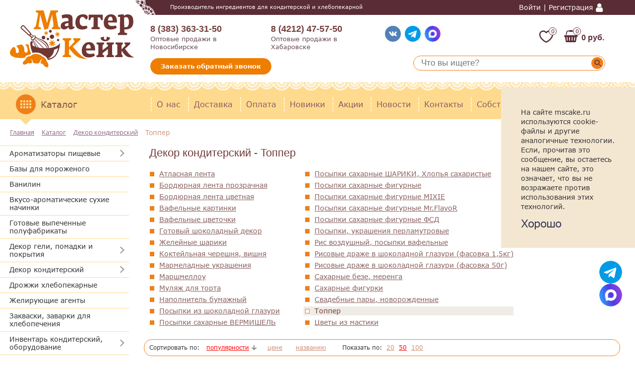

--- FILE ---
content_type: text/html; charset=UTF-8
request_url: https://mscake.ru/catalog/556/
body_size: 120955
content:
<!DOCTYPE html PUBLIC "-//W3C//DTD XHTML 1.0 Transitional//EN"
        "http://www.w3.org/TR/xhtml1/DTD/xhtml1-transitional.dtd">
<html xmlns="http://www.w3.org/1999/xhtml" xml:lang="ru" lang="ru">
<head>
    <!-- Global site tag (gtag.js) - Google Analytics -->
    <!--    <script async src="https://www.googletagmanager.com/gtag/js?id=UA-50053827-52"></script>-->
    <meta http-equiv="X-UA-Compatible" content="IE=edge"/>
    <meta name="viewport" content="width=device-width, initial-scale=1, maximum-scale=1">
    <meta name="yandex-verification" content="ca489e6ff8d2fc64"/>
    <link rel="icon" href="/favicon.ico" type="image/x-icon">
    <link rel="apple-touch-icon" href="/local/templates/eshop_adapt_green/images/apple-icon.png" type="image/x-icon">
    <link rel="shortcut icon" href="/favicon.ico" type="image/x-icon">

    <meta http-equiv="Content-Type" content="text/html; charset=UTF-8" />
<meta name="robots" content="index, follow" />
<meta name="keywords" content="топпер купить оптом с доставкой" />
<meta name="description" content="Топпер оптом с доставкой. Сырье и ингредиенты для кондитерской и хлебопекарной промышленности." />
<link href="/bitrix/js/ui/design-tokens/dist/ui.design-tokens.min.css?170079546722029" type="text/css"  rel="stylesheet" />
<link href="/bitrix/js/ui/fonts/opensans/ui.font.opensans.min.css?17007954682320" type="text/css"  rel="stylesheet" />
<link href="/bitrix/js/main/popup/dist/main.popup.bundle.min.css?170079546626598" type="text/css"  rel="stylesheet" />
<link href="/local/templates/eshop_adapt_green/components/bitrix/catalog/eshop_adapt/style.min.css?17007933441580" type="text/css"  rel="stylesheet" />
<link href="/local/templates/eshop_adapt_green/components/bitrix/catalog/eshop_adapt/bitrix/catalog.section.list/for_catalog/style.css?1700793344782" type="text/css"  rel="stylesheet" />
<link href="/local/templates/eshop_adapt_green/components/bitrix/system.pagenavigation/more/style.min.css?17007933444764" type="text/css"  rel="stylesheet" />
<link href="/local/templates/eshop_adapt_green/components/bitrix/catalog/eshop_adapt/air/catalog.section/.default/style.min.css?173286400921365" type="text/css"  rel="stylesheet" />
<link href="/local/templates/eshop_adapt_green/assets/css/components/catalog.min.css?17037608448164" type="text/css"  rel="stylesheet" />
<link href="/local/templates/eshop_adapt_green/components/bitrix/catalog/eshop_adapt/air/catalog.section/.default/themes/green/style.css?17007933443277" type="text/css"  rel="stylesheet" />
<link href="/local/templates/eshop_adapt_green/colors.min.css?1700793344239" type="text/css"  data-template-style="true"  rel="stylesheet" />
<link href="/local/templates/eshop_adapt_green/fixed-header/style.min.css?17073694109934" type="text/css"  data-template-style="true"  rel="stylesheet" />
<link href="/local/templates/eshop_adapt_green/icons2/style.min.css?1700793344824" type="text/css"  data-template-style="true"  rel="stylesheet" />
<link href="/local/templates/eshop_adapt_green/fonts/rouble/style.min.css?1700793344255" type="text/css"  data-template-style="true"  rel="stylesheet" />
<link href="/local/templates/eshop_adapt_green/fonts/verdana/stylesheet.min.css?17007933441345" type="text/css"  data-template-style="true"  rel="stylesheet" />
<link href="/local/templates/eshop_adapt_green/media.min.css?173285013212670" type="text/css"  data-template-style="true"  rel="stylesheet" />
<link href="/local/templates/eshop_adapt_green/assets/css/components/tabs.min.css?1700793344772" type="text/css"  data-template-style="true"  rel="stylesheet" />
<link href="/local/templates/eshop_adapt_green/assets/css/components/forms.min.css?17007933446945" type="text/css"  data-template-style="true"  rel="stylesheet" />
<link href="/bitrix/templates/.default/components/bitrix/sale.basket.basket.line/template2/style.css?17007951918383" type="text/css"  data-template-style="true"  rel="stylesheet" />
<link href="/local/templates/eshop_adapt_green/components/bitrix/system.auth.form/eshop_adapt/style.min.css?1700793344346" type="text/css"  data-template-style="true"  rel="stylesheet" />
<link href="/local/templates/eshop_adapt_green/components/air/search.title/visual_old1/style.css?17007933442984" type="text/css"  data-template-style="true"  rel="stylesheet" />
<link href="/local/templates/eshop_adapt_green/components/bitrix/breadcrumb/breadcrumb/style.min.css?1700793344643" type="text/css"  data-template-style="true"  rel="stylesheet" />
<link href="/bitrix/templates/.default/components/bitrix/menu/vertical_multilevel_left/style.min.css?17007951911586" type="text/css"  data-template-style="true"  rel="stylesheet" />
<link href="/bitrix/templates/.default/components/bitrix/subscribe.edit/sub_form/style.css?17007951911870" type="text/css"  data-template-style="true"  rel="stylesheet" />
<link href="/bitrix/templates/.default/components/bitrix/news.list/news_list_gl/style.css?1700795191150" type="text/css"  data-template-style="true"  rel="stylesheet" />
<link href="/local/templates/eshop_adapt_green/components/bitrix/menu/catalog_native/style.min.css?173286400914504" type="text/css"  data-template-style="true"  rel="stylesheet" />
<link href="/local/templates/eshop_adapt_green/styles.min.css?176856302516207" type="text/css"  data-template-style="true"  rel="stylesheet" />
<link href="/local/templates/eshop_adapt_green/template_styles.min.css?176856302532769" type="text/css"  data-template-style="true"  rel="stylesheet" />
<script type="text/javascript">if(!window.BX)window.BX={};if(!window.BX.message)window.BX.message=function(mess){if(typeof mess==='object'){for(let i in mess) {BX.message[i]=mess[i];} return true;}};</script>
<script type="text/javascript">(window.BX||top.BX).message({'pull_server_enabled':'N','pull_config_timestamp':'0','pull_guest_mode':'N','pull_guest_user_id':'0'});(window.BX||top.BX).message({'PULL_OLD_REVISION':'Для продолжения корректной работы с сайтом необходимо перезагрузить страницу.'});</script>
<script type="text/javascript">(window.BX||top.BX).message({'JS_CORE_LOADING':'Загрузка...','JS_CORE_NO_DATA':'- Нет данных -','JS_CORE_WINDOW_CLOSE':'Закрыть','JS_CORE_WINDOW_EXPAND':'Развернуть','JS_CORE_WINDOW_NARROW':'Свернуть в окно','JS_CORE_WINDOW_SAVE':'Сохранить','JS_CORE_WINDOW_CANCEL':'Отменить','JS_CORE_WINDOW_CONTINUE':'Продолжить','JS_CORE_H':'ч','JS_CORE_M':'м','JS_CORE_S':'с','JSADM_AI_HIDE_EXTRA':'Скрыть лишние','JSADM_AI_ALL_NOTIF':'Показать все','JSADM_AUTH_REQ':'Требуется авторизация!','JS_CORE_WINDOW_AUTH':'Войти','JS_CORE_IMAGE_FULL':'Полный размер'});</script>

<script type="text/javascript" src="/bitrix/js/main/core/core.min.js?1700795462220181"></script>

<script>BX.setJSList(['/bitrix/js/main/core/core_ajax.js','/bitrix/js/main/core/core_promise.js','/bitrix/js/main/polyfill/promise/js/promise.js','/bitrix/js/main/loadext/loadext.js','/bitrix/js/main/loadext/extension.js','/bitrix/js/main/polyfill/promise/js/promise.js','/bitrix/js/main/polyfill/find/js/find.js','/bitrix/js/main/polyfill/includes/js/includes.js','/bitrix/js/main/polyfill/matches/js/matches.js','/bitrix/js/ui/polyfill/closest/js/closest.js','/bitrix/js/main/polyfill/fill/main.polyfill.fill.js','/bitrix/js/main/polyfill/find/js/find.js','/bitrix/js/main/polyfill/matches/js/matches.js','/bitrix/js/main/polyfill/core/dist/polyfill.bundle.js','/bitrix/js/main/core/core.js','/bitrix/js/main/polyfill/intersectionobserver/js/intersectionobserver.js','/bitrix/js/main/lazyload/dist/lazyload.bundle.js','/bitrix/js/main/polyfill/core/dist/polyfill.bundle.js','/bitrix/js/main/parambag/dist/parambag.bundle.js']);
</script>
<script type="text/javascript">(window.BX||top.BX).message({'LANGUAGE_ID':'ru','FORMAT_DATE':'DD.MM.YYYY','FORMAT_DATETIME':'DD.MM.YYYY HH:MI:SS','COOKIE_PREFIX':'BITRIX_SM','SERVER_TZ_OFFSET':'25200','UTF_MODE':'Y','SITE_ID':'s1','SITE_DIR':'/','USER_ID':'','SERVER_TIME':'1768726555','USER_TZ_OFFSET':'0','USER_TZ_AUTO':'Y','bitrix_sessid':'a016f91e0f86ca1f68b9d721ac47f38d'});</script>


<script type="text/javascript" src="/bitrix/js/pull/protobuf/protobuf.min.js?170079546676433"></script>
<script type="text/javascript" src="/bitrix/js/pull/protobuf/model.min.js?170079546614190"></script>
<script type="text/javascript" src="/bitrix/js/main/core/core_promise.min.js?17007954632490"></script>
<script type="text/javascript" src="/bitrix/js/rest/client/rest.client.min.js?17007954669240"></script>
<script type="text/javascript" src="/bitrix/js/pull/client/pull.client.min.js?170079546648309"></script>
<script type="text/javascript" src="/bitrix/js/main/core/core_fx.min.js?17007954639768"></script>
<script type="text/javascript" src="/bitrix/js/main/popup/dist/main.popup.bundle.min.js?170079546665670"></script>
<script type="text/javascript" src="/bitrix/js/main/core/core_ls.min.js?17007954637365"></script>
<script type="text/javascript" src="/bitrix/js/socialservices/ss.js?17007954671419"></script>
<script type="text/javascript" src="/bitrix/js/currency/currency-core/dist/currency-core.bundle.min.js?17007954543755"></script>
<script type="text/javascript" src="/bitrix/js/currency/core_currency.min.js?1700795454833"></script>
<script type="text/javascript" src="//ajax.googleapis.com/ajax/libs/jquery/1.8.3/jquery.min.js"></script>


<script type="text/javascript" src="/bitrix/templates/.default/components/bitrix/sale.basket.basket.line/template2/script.js?17007951914656"></script>
<script type="text/javascript" src="/local/components/air/search.title/script.min.js?17007933447360"></script>
<script type="text/javascript" src="/bitrix/templates/.default/components/bitrix/menu/vertical_multilevel_left/script.min.js?1700795191409"></script>
<script type="text/javascript" src="/local/templates/eshop_adapt_green/jquery.maskedinput.min.js?17007933444324"></script>
<script type="text/javascript" src="/local/templates/eshop_adapt_green/assets/js/main.min.js?17343484933810"></script>
<script type="text/javascript" src="/local/templates/eshop_adapt_green/assets/js/tabs.min.js?17012536102273"></script>
<script type="text/javascript" src="/local/templates/eshop_adapt_green/assets/js/forms.min.js?170600790634403"></script>
<script type="text/javascript" src="/local/templates/eshop_adapt_green/script.min.js?176544038212340"></script>
<script type="text/javascript" src="/local/templates/eshop_adapt_green/components/bitrix/catalog/eshop_adapt/script.js?1700793344659"></script>
<script type="text/javascript" src="/local/templates/eshop_adapt_green/components/bitrix/catalog/eshop_adapt/air/catalog.section/.default/script.min.js?173268156226774"></script>
<script type="text/javascript" src="/local/templates/eshop_adapt_green/assets/js/catalog.min.js?17332841637134"></script>
<script type="text/javascript">var _ba = _ba || []; _ba.push(["aid", "9eaa330c8f52e66a56f78130e2c825f2"]); _ba.push(["host", "mscake.ru"]); (function() {var ba = document.createElement("script"); ba.type = "text/javascript"; ba.async = true;ba.src = (document.location.protocol == "https:" ? "https://" : "http://") + "bitrix.info/ba.js";var s = document.getElementsByTagName("script")[0];s.parentNode.insertBefore(ba, s);})();</script>


    <link rel="stylesheet" type="text/css" media="print" href="/local/templates/eshop_adapt_green/print.min.css">
    
    <script data-skip-moving="true">
        window.SITE_TEMPLATE_PATH = '/local/templates/eshop_adapt_green';
        window.SITE_ELEM_LANG = 'ru';
    </script>

    <title>Топпер</title>

    
        <script type="text/javascript"> (function ab() {
            var request = new XMLHttpRequest();
            request.open('GET', "https://scripts.botfaqtor.ru/one/53342", false);
            request.send();
            if (request.status == 200) eval(request.responseText);
        })(); </script>
</head>
<body id="body" class="safari">

<div id="fb-root"></div>

<div id="only_print">
    <div id="logo">
        <img src="/local/templates/eshop_adapt_green/images/logo_1.jpg" alt="Главная" border="0">
    </div>
    <div class="print_tie">
        <ul class="print_location">
            <li>630032 г. Новосибирск,</li>
            <li>ул. Большая, 256 Б</li>
            <li>(район Димитровского моста)</li>
            <li class="print_phone">(383) 363 31 50</li>
        </ul>
    </div>
</div>

<div id="panel"></div>
<div class="header-outer">
    <div class="header-wrap" id="header-wrap">
        <div class="wrap" id="bx_eshop_wrap">
            
<section class="section-cookie">
  <div class="cookie">
    <div class="cookie__text"><p>На сайте mscake.ru используются cookie-файлы и другие аналогичные технологии. Если,
        прочитав это сообщение, вы остаетесь на нашем сайте, это означает, что вы не возражаете против использования
        этих технологий.</p></div>
    <div class="cookie__button">Хорошо</div>
  </div>
</section>

<script>
  function setCookie(name, value, options) {
    options = options || {};

    var expires = options.expires;

    if (typeof expires == "number" && expires) {
      var d = new Date();
      d.setTime(d.getTime() + expires * 1000);
      expires = options.expires = d;
    }
    if (expires && expires.toUTCString) {
      options.expires = expires.toUTCString();
    }

    value = encodeURIComponent(value);

    var updatedCookie = name + "=" + value;

    for (var propName in options) {
      updatedCookie += "; " + propName;
      var propValue = options[propName];
      if (propValue !== true) {
        updatedCookie += "=" + propValue;
      }
    }

    document.cookie = updatedCookie;
  }

  $('.cookie__button').on('click', function () {
    setCookie('cookie_view', 'y', {expires: 3600 * 48, path: '/'});
    $(this).closest('.cookie').fadeOut();
  });
</script>
                        <div class="header">
                <table border='0' class="tab_header" cellpadding='0' cellspacing='0'>
                    <tr class="header-col-f-2 media-head-flex">
                        <td width="253" rowspan="3" class="logo_wrapper">
                            <div class="logo">
                                <a href="/"><img width="253" height="123" src="/bitrix/templates/eshop_adapt_green/images/logo-mc.svg"></a><br>
                            </div>
                        </td>
                        <td valign="top" colspan="2" class="slogan hidden-sm">
                            <div class="site_slogan">
                                <span style="font-size: 8pt;">Производитель ингредиентов для кондитерской и хлебопекарной отрасли</span>                            </div>
                        </td>
                        <td></td>
                        <td class="sticky-search">
                            <a href="javascript:void(0);" class="header-search__toggle" id="search-toggle"><i></i></a>
                        </td>
                        <td class="sticky-visible sticky-favorites">
                            <div class="head_icon head_favorites">
                                <a href="/favorites/" class="head_icon-inner">
                                    <svg class="head-favorites_icon" width="24" height="24" viewBox="0 0 24 24"
                                         xmlns="http://www.w3.org/2000/svg">
                                        <path fill-rule="evenodd" clip-rule="evenodd"
                                              d="M0 8.92246C0 5.0114 3.24911 2 7.06286 2C9.02876 2 10.7586 2.97344 12 4.233C13.2414 2.97344 14.9712 2 16.9371 2C20.7509 2 24 5.0114 24 8.92246C24 11.6016 22.9181 13.9576 21.4192 15.9491C19.9229 17.9372 17.9656 19.6245 16.0916 20.9955C15.3758 21.5192 14.6517 22.0023 13.9889 22.3587C13.3666 22.6934 12.6511 23 12 23C11.3489 23 10.6334 22.6934 10.0111 22.3587C9.34832 22.0023 8.62418 21.5192 7.90839 20.9955C6.03435 19.6245 4.07708 17.9372 2.58078 15.9491C1.08189 13.9576 0 11.6016 0 8.92246ZM7.06286 4.17241C4.21132 4.17241 2.05714 6.38697 2.05714 8.92246C2.05714 10.9551 2.87422 12.8476 4.19121 14.5974C5.51079 16.3507 7.2863 17.8976 9.07988 19.2098C9.75856 19.7063 10.3978 20.1288 10.9446 20.4229C11.5319 20.7387 11.872 20.8276 12 20.8276C12.128 20.8276 12.4681 20.7387 13.0554 20.4229C13.6022 20.1288 14.2414 19.7063 14.9201 19.2098C16.7137 17.8976 18.4892 16.3507 19.8088 14.5974C21.1258 12.8476 21.9429 10.9551 21.9429 8.92246C21.9429 6.38697 19.7887 4.17241 16.9371 4.17241C15.2995 4.17241 13.7702 5.20565 12.8154 6.51706C12.6207 6.78447 12.3194 6.94118 12 6.94118C11.6806 6.94118 11.3793 6.78447 11.1846 6.51706C10.2298 5.20565 8.70055 4.17241 7.06286 4.17241Z"/>
                                    </svg>
                                    <span class="head_icon-label">0</span></a>
                            </div>
                        </td>
                        <td class="sticky-visible">
                            
<script>
	var bx_cart_block1 = new BitrixSmallCart;
</script>

<div id="bx_cart_block1" class="bx_cart_block">
	<!--'start_frame_cache_bx_cart_block'-->
<div class="head_icon head_backet">
    <a href="/personal/cart/">
        <span class="head_icon-inner">
            <i class="icon-shopping-basket head_icon-icon"></i>
                    <span class="head_icon-label">0</span>
                </span>
        <span class="head_icon-text">0 руб.</span>    </a>
</div>
<!--'end_frame_cache_bx_cart_block'--></div>

<script>
	bx_cart_block1.siteId       = 's1';
	bx_cart_block1.cartId       = 'bx_cart_block1';
	bx_cart_block1.ajaxPath     = '/bitrix/components/bitrix/sale.basket.basket.line/ajax.php';
	bx_cart_block1.templateName = 'template2';
	bx_cart_block1.arParams     =  {'HIDE_ON_BASKET_PAGES':'N','PATH_TO_BASKET':'/personal/cart/','PATH_TO_PERSONAL':'/personal/','SHOW_PERSONAL_LINK':'N','SHOW_NUM_PRODUCTS':'Y','SHOW_TOTAL_PRICE':'Y','SHOW_PRODUCTS':'N','POSITION_FIXED':'N','COMPONENT_TEMPLATE':'template1','SHOW_EMPTY_VALUES':'Y','SHOW_AUTHOR':'N','PATH_TO_REGISTER':'/login/','PATH_TO_PROFILE':'/personal/','CACHE_TYPE':'A','PATH_TO_ORDER':'/personal/order/make/','SHOW_REGISTRATION':'N','PATH_TO_AUTHORIZE':'/login/','SHOW_DELAY':'Y','SHOW_NOTAVAIL':'Y','SHOW_IMAGE':'Y','SHOW_PRICE':'Y','SHOW_SUMMARY':'Y','POSITION_VERTICAL':'top','POSITION_HORIZONTAL':'right','MAX_IMAGE_SIZE':'70','AJAX':'N','~HIDE_ON_BASKET_PAGES':'N','~PATH_TO_BASKET':'/personal/cart/','~PATH_TO_PERSONAL':'/personal/','~SHOW_PERSONAL_LINK':'N','~SHOW_NUM_PRODUCTS':'Y','~SHOW_TOTAL_PRICE':'Y','~SHOW_PRODUCTS':'N','~POSITION_FIXED':'N','~COMPONENT_TEMPLATE':'template1','~SHOW_EMPTY_VALUES':'Y','~SHOW_AUTHOR':'N','~PATH_TO_REGISTER':'/login/','~PATH_TO_PROFILE':'/personal/','~CACHE_TYPE':'A','~PATH_TO_ORDER':'/personal/order/make/','~SHOW_REGISTRATION':'N','~PATH_TO_AUTHORIZE':'/login/','~SHOW_DELAY':'Y','~SHOW_NOTAVAIL':'Y','~SHOW_IMAGE':'Y','~SHOW_PRICE':'Y','~SHOW_SUMMARY':'Y','~POSITION_VERTICAL':'top','~POSITION_HORIZONTAL':'right','~MAX_IMAGE_SIZE':'70','~AJAX':'N','cartId':'bx_cart_block1'};
	bx_cart_block1.closeMessage = 'Скрыть';
	bx_cart_block1.openMessage  = 'Раскрыть';
	bx_cart_block1.activate();
</script>
                        </td>
                        <td width="330" valign="middle" class="auth_wrapper">
                            <div class="site_auth">
                                <div class="bx_login_block">
	<span id="login-line">
	<!--'start_frame_cache_login-line'-->			<a class="bx_login_top_inline_link is-dekstop" href="javascript:void(0)"
               data-modal-target="auth-modal" data-modal-style-url="/bitrix/templates/eshop_adapt_green/assets/css/components/auth.min.css"
               data-modal-url="/include/modals/auth.php" data-auth="true">Войти | Регистрация</a>
            <a class="bx_login_top_inline_link is-mobile" href="javascript:void(0)"
               data-modal-target="auth-modal" data-modal-style-url="/bitrix/templates/eshop_adapt_green/assets/css/components/auth.min.css"
               data-modal-url="/include/modals/auth.php" data-auth="true">Вход | Регистрация</a>
			
			<script>
				BX.localStorage.remove("eshop_user_name");
			</script>
		<!--'end_frame_cache_login-line'-->	</span>
</div>


                                <i class="icon-user"></i>
                            </div>
                        </td>
                    </tr>
                    <tr class="header-col-f-3 sticky-hidden">
                        <td width="560" rowspan="2" colspan="2" class="phone__wrapper">
                            <div class="header_block_telefon">
                                <span><div class="header-connect">
    <div class="header-phones">
        <div class="header-phones__item">
            <div class="header-phones__elem">
                <a href="tel:83833633150" class="header-phones__link">8 (383) 363-31-50</a>
            </div>
            <div class="header-phones__title">Оптовые продажи в Новосибирске</div>
        </div>
        <div class="header-phones__item">
            <div class="header-phones__elem">
                <a href="tel:84212475750" class="header-phones__link">8 (4212) 47-57-50</a>
            </div>
            <div class="header-phones__title">Оптовые продажи в Хабаровске</div>
        </div>
    </div>
    <div class="callback-button__wrap">
        <a href="javascript:void(0);" class="button callback-button"
           data-modal-target="callback-modal" data-modal-url="/include/modals/callback.php">Заказать обратный звонок</a>
    </div>
</div></span>
                            </div>
                        </td>
                        <td width="154" class="c-social" style="padding-left: 40px;">
                            <ul class="c-social_list">
                                                                <li class="c-social_item"><a href="https://vk.com/mscake_ru" target="_blank"
                                                             class="c-social_link vk-link"><i
                                                class="fat fat-vk"></i></a></li>
                                <!--                                <li class="c-social_item"><a-->
                                <!--                                            href="https://www.youtube.com/channel/UCrRES77m6mJcvX6tz_dHVcQ"-->
                                <!--                                            target="_blank"-->
                                <!--                                            class="c-social_link youtube-link"><i class="fat fat-youtube"></i></a></li>-->
                                                                <li class="c-social_item">
                                    <a href="javascript:void(0)" class="c-social_link telegram-link">
                                        <i class="fat fat-telergam"></i>
                                    </a>
                                    <div class="telegram-tooltip" id="headerTooltip">
                                        <a href="https://t.me/+79915034522" target="_blank"
                                           class="telegram-chat-link">
                                            <i class="fab fa-telegram"></i>
                                            <span>Чат Новосибирск</span>
                                        </a>
                                        <a href="https://t.me/+79681736764" target="_blank"
                                           class="telegram-chat-link">
                                            <i class="fab fa-telegram"></i>
                                            <span>Чат Хабаровск</span>
                                        </a>
                                    </div>
                                </li>
                                <li class="c-social_item"><a href="https://max.ru/u/f9LHodD0cOI8VbWIMkC8ri0EJoAixjmNeebkkyMnzQ3ldhyvDIO_fBzo66M" target="_blank"
                                                             class="c-social_link max-link"></a></li>
                            </ul>
                        </td>
                        <td width="272" class="block_register__wrapper hidden-sm">
                            <div class="block_register">
                                <table>
                                    <tr class="tr2">
                                        <td>
                                            <div class="head_icon head_favorites">
                                                <a href="/favorites/" class="head_icon-inner">
                                                    <svg class="head-favorites_icon" width="24" height="24"
                                                         viewBox="0 0 24 24" xmlns="http://www.w3.org/2000/svg">
                                                        <path fill-rule="evenodd" clip-rule="evenodd"
                                                              d="M0 8.92246C0 5.0114 3.24911 2 7.06286 2C9.02876 2 10.7586 2.97344 12 4.233C13.2414 2.97344 14.9712 2 16.9371 2C20.7509 2 24 5.0114 24 8.92246C24 11.6016 22.9181 13.9576 21.4192 15.9491C19.9229 17.9372 17.9656 19.6245 16.0916 20.9955C15.3758 21.5192 14.6517 22.0023 13.9889 22.3587C13.3666 22.6934 12.6511 23 12 23C11.3489 23 10.6334 22.6934 10.0111 22.3587C9.34832 22.0023 8.62418 21.5192 7.90839 20.9955C6.03435 19.6245 4.07708 17.9372 2.58078 15.9491C1.08189 13.9576 0 11.6016 0 8.92246ZM7.06286 4.17241C4.21132 4.17241 2.05714 6.38697 2.05714 8.92246C2.05714 10.9551 2.87422 12.8476 4.19121 14.5974C5.51079 16.3507 7.2863 17.8976 9.07988 19.2098C9.75856 19.7063 10.3978 20.1288 10.9446 20.4229C11.5319 20.7387 11.872 20.8276 12 20.8276C12.128 20.8276 12.4681 20.7387 13.0554 20.4229C13.6022 20.1288 14.2414 19.7063 14.9201 19.2098C16.7137 17.8976 18.4892 16.3507 19.8088 14.5974C21.1258 12.8476 21.9429 10.9551 21.9429 8.92246C21.9429 6.38697 19.7887 4.17241 16.9371 4.17241C15.2995 4.17241 13.7702 5.20565 12.8154 6.51706C12.6207 6.78447 12.3194 6.94118 12 6.94118C11.6806 6.94118 11.3793 6.78447 11.1846 6.51706C10.2298 5.20565 8.70055 4.17241 7.06286 4.17241Z"/>
                                                    </svg>
                                                    <span class="head_icon-label">0</span></a>
                                            </div>
                                        </td>
                                        <td>
                                            
<script>
	var bx_cart_block2 = new BitrixSmallCart;
</script>

<div id="bx_cart_block2" class="bx_cart_block">
	
<div class="head_icon head_backet">
    <a href="/personal/cart/">
        <span class="head_icon-inner">
            <i class="icon-shopping-basket head_icon-icon"></i>
                    <span class="head_icon-label">0</span>
                </span>
        <span class="head_icon-text">0 руб.</span>    </a>
</div>
</div>

<script>
	bx_cart_block2.siteId       = 's1';
	bx_cart_block2.cartId       = 'bx_cart_block2';
	bx_cart_block2.ajaxPath     = '/bitrix/components/bitrix/sale.basket.basket.line/ajax.php';
	bx_cart_block2.templateName = 'template2';
	bx_cart_block2.arParams     =  {'HIDE_ON_BASKET_PAGES':'N','PATH_TO_BASKET':'/personal/cart/','PATH_TO_PERSONAL':'/personal/','SHOW_PERSONAL_LINK':'N','SHOW_NUM_PRODUCTS':'Y','SHOW_TOTAL_PRICE':'Y','SHOW_PRODUCTS':'N','POSITION_FIXED':'N','COMPONENT_TEMPLATE':'template1','SHOW_EMPTY_VALUES':'Y','SHOW_AUTHOR':'N','PATH_TO_REGISTER':'/login/','PATH_TO_PROFILE':'/personal/','CACHE_TYPE':'A','PATH_TO_ORDER':'/personal/order/make/','SHOW_REGISTRATION':'N','PATH_TO_AUTHORIZE':'/login/','SHOW_DELAY':'Y','SHOW_NOTAVAIL':'Y','SHOW_IMAGE':'Y','SHOW_PRICE':'Y','SHOW_SUMMARY':'Y','POSITION_VERTICAL':'top','POSITION_HORIZONTAL':'right','MAX_IMAGE_SIZE':'70','AJAX':'N','~HIDE_ON_BASKET_PAGES':'N','~PATH_TO_BASKET':'/personal/cart/','~PATH_TO_PERSONAL':'/personal/','~SHOW_PERSONAL_LINK':'N','~SHOW_NUM_PRODUCTS':'Y','~SHOW_TOTAL_PRICE':'Y','~SHOW_PRODUCTS':'N','~POSITION_FIXED':'N','~COMPONENT_TEMPLATE':'template1','~SHOW_EMPTY_VALUES':'Y','~SHOW_AUTHOR':'N','~PATH_TO_REGISTER':'/login/','~PATH_TO_PROFILE':'/personal/','~CACHE_TYPE':'A','~PATH_TO_ORDER':'/personal/order/make/','~SHOW_REGISTRATION':'N','~PATH_TO_AUTHORIZE':'/login/','~SHOW_DELAY':'Y','~SHOW_NOTAVAIL':'Y','~SHOW_IMAGE':'Y','~SHOW_PRICE':'Y','~SHOW_SUMMARY':'Y','~POSITION_VERTICAL':'top','~POSITION_HORIZONTAL':'right','~MAX_IMAGE_SIZE':'70','~AJAX':'N','cartId':'bx_cart_block2'};
	bx_cart_block2.closeMessage = 'Скрыть';
	bx_cart_block2.openMessage  = 'Раскрыть';
	bx_cart_block2.activate();
</script>
                                        </td>
                                    </tr>
                                </table>
                            </div>
                        </td>
                    </tr>
                    <tr class="header-col-f-1">
                        <td class="header-top-menu">
                            <div class="logo">
                                <a href="/"><img width="253" height="123" src="/bitrix/templates/eshop_adapt_green/images/logo-mc.svg"></a><br>
                            </div>
                            
<ul class="bx_topnav">
    	   	 <li><a href="/about/">О нас</a></li>
  	       	   	 <li><a href="/about/delivery/">Доставка</a></li>
  	       	   	 <li><a href="/about/payment">Оплата</a></li>
  	       	   	 <li><a href="/novelty/">Новинки</a></li>
  	       	   	 <li><a href="/offers/">Акции</a></li>
  	       	   	 <li><a href="/news/">Новости</a></li>
  	       	   	 <li><a href="/about/contacts/">Контакты</a></li>
  	       	   	 <li><a href="/our-products/">Собственное производство</a></li>
  	   </ul>


                        </td>
                        <td colspan="2" align="right" class="search">
                            <div class="search_container">
                                    <div id="search" class="bx_search_container">
        <form action="/catalog/">
            <div class="bx_field is-dekstop">
                <input id="title-search-input" type="text" name="q" placeholder="Что вы ищете?"
                       value="" autocomplete="off" class="bx_input_text"/>
                <span class="bx_input_clear"></span>
                <input name="s" type="submit" value="" class="bx_input_submit"/>
                <i class="icon-search"></i>
            </div>
        </form>
    </div>
<script>
    BX.ready(function () {
        new JCTitleSearch({
            'AJAX_PAGE': '/catalog/556/',
            'CONTAINER_ID': 'search',
            'INPUT_ID': 'title-search-input',
            'MIN_QUERY_LEN': 2
        });
    });
</script>

                            </div>
                        </td>
                    </tr>
                </table>
            </div>
        </div> <!-- //header -->
        <div class="clear vis_976"></div>
        <div id="block-banner_catalog">
            <div id="bg-banner"></div>
            <table>
                <tr>
                    <td class="header_catalog">
                        <a href="/catalog/">Каталог</a>
                    </td>
                    <td class="header_menu">
                        
<ul class="bx_topnav">
    	   	 <li><a href="/about/">О нас</a></li>
  	       	   	 <li><a href="/about/delivery/">Доставка</a></li>
  	       	   	 <li><a href="/about/payment">Оплата</a></li>
  	       	   	 <li><a href="/novelty/">Новинки</a></li>
  	       	   	 <li><a href="/offers/">Акции</a></li>
  	       	   	 <li><a href="/news/">Новости</a></li>
  	       	   	 <li><a href="/about/contacts/">Контакты</a></li>
  	       	   	 <li><a href="/our-products/">Собственное производство</a></li>
  	   </ul>


                    </td><!-- //header_menu -->
                </tr>
            </table>
        </div>
    </div>
</div>
<div class="worakarea_wrap_container workarea  grid">

            <link href="/bitrix/css/main/font-awesome.css?170079551528777" type="text/css" rel="stylesheet" />
<div class="bx-breadcrumb">
			<div class="bx-breadcrumb-item" id="bx_breadcrumb_0" itemscope="" itemtype="http://data-vocabulary.org/Breadcrumb" itemref="bx_breadcrumb_1">
				
				<a href="/" title="Главная" itemprop="url">
					<span itemprop="title">Главная</span>
				</a>
			</div>
			<div class="bx-breadcrumb-item" id="bx_breadcrumb_1" itemscope="" itemtype="http://data-vocabulary.org/Breadcrumb" itemprop="child" itemref="bx_breadcrumb_2">
				<i class="fa fa-angle-right"></i>
				<a href="/catalog/" title="Каталог" itemprop="url">
					<span itemprop="title">Каталог</span>
				</a>
			</div>
			<div class="bx-breadcrumb-item" id="bx_breadcrumb_2" itemscope="" itemtype="http://data-vocabulary.org/Breadcrumb" itemprop="child">
				<i class="fa fa-angle-right"></i>
				<a href="/catalog/209/" title="Декор кондитерский" itemprop="url">
					<span itemprop="title">Декор кондитерский</span>
				</a>
			</div>
			<div class="bx-breadcrumb-item">
				<i class="fa fa-angle-right"></i>
				<span>Топпер</span>
			</div><div style="clear:both"></div></div>
    
    <table border="0" class="content">
        <tr>
            <td class="left__sidebar">
                <div class="left_block">
                    

<ul id="vertical-multilevel-menu">

	
						<li><a href="/catalog/202/" class="parent-item root-item">Ароматизаторы пищевые </a>
				<ul class="root-item">
		
	
	
	
	
		
							<li><a href="/catalog/564/" >Ароматизаторы 10г</a></li>
			
		
	
	
	
	
		
							<li><a href="/catalog/565/" >Ароматизаторы 1л и 5л, 10л</a></li>
			
		
	
	
			</ul></li>	
	
		
							<li><a href="/catalog/554/" class="root-item">Базы для мороженого </a></li>
			
		
	
	
	
	
		
							<li><a href="/catalog/203/" class="root-item">Ванилин</a></li>
			
		
	
	
	
	
		
							<li><a href="/catalog/593/" class="root-item">Вкусо-ароматические сухие начинки</a></li>
			
		
	
	
	
	
		
							<li><a href="/catalog/350/" class="root-item">Готовые выпеченные полуфабрикаты</a></li>
			
		
	
	
	
						<li><a href="/catalog/205/" class="parent-item root-item">Декор гели, помадки и покрытия</a>
				<ul class="root-item">
		
	
	
	
	
		
							<li><a href="/catalog/361/" >Гели для рисования</a></li>
			
		
	
	
	
	
		
							<li><a href="/catalog/360/" >Гели кондитерские </a></li>
			
		
	
	
	
	
		
							<li><a href="/catalog/207/" >Сахарные помадки</a></li>
			
		
	
	
	
	
		
							<li><a href="/catalog/208/" >Шоколадные покрытия</a></li>
			
		
	
	
			</ul></li>	
						<li><a href="/catalog/209/" class="parent-item root-item">Декор кондитерский</a>
				<ul class="root-item">
		
	
	
	
	
		
							<li><a href="/catalog/595/" >Атласная лента</a></li>
			
		
	
	
	
	
		
							<li><a href="/catalog/581/" >Бордюрная лента прозрачная</a></li>
			
		
	
	
	
	
		
							<li><a href="/catalog/214/" >Бордюрная лента цветная</a></li>
			
		
	
	
	
	
		
							<li><a href="/catalog/210/" >Вафельные картинки</a></li>
			
		
	
	
	
	
		
							<li><a href="/catalog/211/" >Вафельные цветочки</a></li>
			
		
	
	
	
	
		
							<li><a href="/catalog/560/" >Готовый шоколадный декор</a></li>
			
		
	
	
	
	
		
							<li><a href="/catalog/212/" >Желейные шарики</a></li>
			
		
	
	
	
	
		
							<li><a href="/catalog/275/" >Коктейльная черешня, вишня</a></li>
			
		
	
	
	
	
		
							<li><a href="/catalog/215/" >Мармеладные украшения</a></li>
			
		
	
	
	
	
		
							<li><a href="/catalog/559/" >Маршмеллоу</a></li>
			
		
	
	
	
	
		
							<li><a href="/catalog/256/" >Муляж для торта</a></li>
			
		
	
	
	
	
		
							<li><a href="/catalog/567/" >Наполнитель бумажный</a></li>
			
		
	
	
	
	
		
							<li><a href="/catalog/218/" >Посыпки из шоколадной глазури</a></li>
			
		
	
	
	
	
		
							<li><a href="/catalog/584/" >Посыпки сахарные ВЕРМИШЕЛЬ</a></li>
			
		
	
	
	
	
		
							<li><a href="/catalog/585/" >Посыпки сахарные ШАРИКИ, Хлопья сахаристые</a></li>
			
		
	
	
	
	
		
							<li><a href="/catalog/217/" >Посыпки сахарные фигурные</a></li>
			
		
	
	
	
	
		
							<li><a href="/catalog/573/" >Посыпки сахарные фигурные MIXIЕ</a></li>
			
		
	
	
	
	
		
							<li><a href="/catalog/594/" >Посыпки сахарные фигурные Mr.FlavoR</a></li>
			
		
	
	
	
	
		
							<li><a href="/catalog/547/" >Посыпки сахарные фигурные ФСД</a></li>
			
		
	
	
	
	
		
							<li><a href="/catalog/216/" >Посыпки, украшения перламутровые</a></li>
			
		
	
	
	
	
		
							<li><a href="/catalog/219/" >Рис воздушный, посыпки вафельные</a></li>
			
		
	
	
	
	
		
							<li><a href="/catalog/571/" >Рисовые драже в шоколадной глазури (фасовка 1,5кг)</a></li>
			
		
	
	
	
	
		
							<li><a href="/catalog/611/" >Рисовые драже в шоколадной глазури (фасовка 50г)</a></li>
			
		
	
	
	
	
		
							<li><a href="/catalog/572/" >Сахарные безе, меренга</a></li>
			
		
	
	
	
	
		
							<li><a href="/catalog/220/" >Сахарные фигурки</a></li>
			
		
	
	
	
	
		
							<li><a href="/catalog/221/" >Свадебные пары, новорожденные</a></li>
			
		
	
	
	
	
		
							<li><a href="/catalog/556/"  class="item-selected">Топпер</a></li>
			
		
	
	
	
	
		
							<li><a href="/catalog/222/" >Цветы из мастики</a></li>
			
		
	
	
			</ul></li>	
	
		
							<li><a href="/catalog/223/" class="root-item">Дрожжи хлебопекарные</a></li>
			
		
	
	
	
	
		
							<li><a href="/catalog/224/" class="root-item">Желирующие агенты</a></li>
			
		
	
	
	
	
		
							<li><a href="/catalog/550/" class="root-item">Закваски, заварки для хлебопечения</a></li>
			
		
	
	
	
						<li><a href="/catalog/232/" class="parent-item root-item">Инвентарь кондитерский, оборудование</a>
				<ul class="root-item">
		
	
	
	
	
		
							<li><a href="/catalog/351/" >Бумага для выпечки и фольга пищевая</a></li>
			
		
	
	
	
	
		
							<li><a href="/catalog/261/" >Все для пищевой печати</a></li>
			
		
	
	
	
	
		
							<li><a href="/catalog/233/" >Высечки для коржика, слоеного языка</a></li>
			
		
	
	
	
	
		
							<li><a href="/catalog/234/" >Инструментарий</a></li>
			
		
	
	
	
						<li><a href="/catalog/226/" class="parent-item  parent">Инструменты для декора из мастики</a>
				<ul>
		
	
	
	
	
		
							<li><a href="/catalog/227/" >Инструментарий</a></li>
			
		
	
	
	
	
		
							<li><a href="/catalog/228/" >Коврики и трафареты для создания рисунка</a></li>
			
		
	
	
	
	
		
							<li><a href="/catalog/276/" >Литература для кондитера</a></li>
			
		
	
	
	
	
		
							<li><a href="/catalog/229/" >Молды силиконовые</a></li>
			
		
	
	
	
	
		
							<li><a href="/catalog/230/" >Тычинки, веточки, ленты для цветов</a></li>
			
		
	
	
	
	
		
							<li><a href="/catalog/231/" >Формы и вырубки пластиковые</a></li>
			
		
	
	
			</ul></li>	
	
		
							<li><a href="/catalog/235/" >Коврики силиконовые</a></li>
			
		
	
	
	
	
		
							<li><a href="/catalog/254/" >Лопатки, палетты, кисти, щипцы кондитерские</a></li>
			
		
	
	
	
	
		
							<li><a href="/catalog/555/" >Мешки кондитерские Многоразовые</a></li>
			
		
	
	
	
	
		
							<li><a href="/catalog/255/" >Мешки кондитерские Одноразовые</a></li>
			
		
	
	
	
						<li><a href="/catalog/236/" class="parent-item  parent">Насадки для мешка, переходники, наборы</a>
				<ul>
		
	
	
	
	
		
							<li><a href="/catalog/237/" >Дорожка</a></li>
			
		
	
	
	
	
		
							<li><a href="/catalog/238/" >Дуга</a></li>
			
		
	
	
	
	
		
							<li><a href="/catalog/239/" >Звезда закрытая</a></li>
			
		
	
	
	
	
		
							<li><a href="/catalog/240/" >Звезда открытая</a></li>
			
		
	
	
	
	
		
							<li><a href="/catalog/241/" >Листик</a></li>
			
		
	
	
	
	
		
							<li><a href="/catalog/242/" >Насадка-шприц</a></li>
			
		
	
	
	
	
		
							<li><a href="/catalog/243/" >Насадки в наборах</a></li>
			
		
	
	
	
	
		
							<li><a href="/catalog/244/" >Насадки сложные</a></li>
			
		
	
	
	
	
		
							<li><a href="/catalog/245/" >Особая</a></li>
			
		
	
	
	
	
		
							<li><a href="/catalog/246/" >Переходник и столик</a></li>
			
		
	
	
	
	
		
							<li><a href="/catalog/247/" >Простая трубочка</a></li>
			
		
	
	
	
	
		
							<li><a href="/catalog/248/" >Роза</a></li>
			
		
	
	
	
	
		
							<li><a href="/catalog/249/" >Травка</a></li>
			
		
	
	
	
	
		
							<li><a href="/catalog/250/" >Французская</a></li>
			
		
	
	
	
	
		
							<li><a href="/catalog/251/" >Хризантема</a></li>
			
		
	
	
	
	
		
							<li><a href="/catalog/252/" >Цветок</a></li>
			
		
	
	
	
	
		
							<li><a href="/catalog/253/" >Яблоневый цвет</a></li>
			
		
	
	
			</ul></li>	
	
		
							<li><a href="/catalog/257/" >Ножи, резаки, валики</a></li>
			
		
	
	
	
	
		
							<li><a href="/catalog/258/" >Оборудование</a></li>
			
		
	
	
	
	
		
							<li><a href="/catalog/259/" >Подставки для тортов, визитницы</a></li>
			
		
	
	
	
	
		
							<li><a href="/catalog/260/" >Посуда</a></li>
			
		
	
	
	
	
		
							<li><a href="/catalog/262/" >Свечи</a></li>
			
		
	
	
	
	
		
							<li><a href="/catalog/263/" >Скребки кондитерские</a></li>
			
		
	
	
	
	
		
							<li><a href="/catalog/354/" >Формы - вырубки для печенья</a></li>
			
		
	
	
	
	
		
							<li><a href="/catalog/266/" >Формы для выпечки металлические и пластиковые</a></li>
			
		
	
	
	
	
		
							<li><a href="/catalog/356/" >Формы для конфет из поликарбоната </a></li>
			
		
	
	
	
	
		
							<li><a href="/catalog/355/" >Формы для отливки шоколадных фигур</a></li>
			
		
	
	
	
	
		
							<li><a href="/catalog/265/" >Формы для пирожных</a></li>
			
		
	
	
	
	
		
							<li><a href="/catalog/264/" >Формы для эскимо и леденцов</a></li>
			
		
	
	
	
	
		
							<li><a href="/catalog/206/" >Формы и трафареты для пряников</a></li>
			
		
	
	
	
	
		
							<li><a href="/catalog/267/" >Формы под конфеты, батончики, плитки из ТРИТАНА (Италия) </a></li>
			
		
	
	
	
	
		
							<li><a href="/catalog/566/" >Формы под шоколад пластиковые (Россия)</a></li>
			
		
	
	
	
	
		
							<li><a href="/catalog/268/" >Формы силиконовые &quot;Silikomart&quot; &quot;Pavoni&quot; для муссов и семифреддо</a></li>
			
		
	
	
	
	
		
							<li><a href="/catalog/269/" >Формы силиконовые для выпечки и заморозки</a></li>
			
		
	
	
	
	
		
							<li><a href="/catalog/270/" >Формы силиконовые для карамели и мармелада</a></li>
			
		
	
	
	
	
		
							<li><a href="/catalog/357/" >Формы силиконовые для конфет</a></li>
			
		
	
	
	
	
		
							<li><a href="/catalog/592/" >Формы силиконовые для мусса</a></li>
			
		
	
	
			</ul></li>	
						<li><a href="/catalog/271/" class="parent-item root-item">Какао продукты, Шоколад</a>
				<ul class="root-item">
		
	
	
	
	
		
							<li><a href="/catalog/272/" >Глазурь</a></li>
			
		
	
	
	
	
		
							<li><a href="/catalog/273/" >Какао, какао-масло</a></li>
			
		
	
	
	
	
		
							<li><a href="/catalog/274/" >Шоколад</a></li>
			
		
	
	
	
	
		
							<li><a href="/catalog/604/" >Шоколадное украшение &quot;Dr.Gusto&quot;</a></li>
			
		
	
	
	
	
		
							<li><a href="/catalog/596/" >Шоколадные посыпки</a></li>
			
		
	
	
			</ul></li>	
	
		
							<li><a href="/catalog/337/" class="root-item">Кейтеринг</a></li>
			
		
	
	
	
						<li><a href="/catalog/277/" class="parent-item root-item">Красители пищевые </a>
				<ul class="root-item">
		
	
	
	
	
		
							<li><a href="/catalog/574/" >Красители ароматизированные</a></li>
			
		
	
	
	
	
		
							<li><a href="/catalog/278/" >Красители водорастворимые сухие</a></li>
			
		
	
	
	
	
		
							<li><a href="/catalog/599/" >Красители гелевые &quot;Dr.Gusto&quot;</a></li>
			
		
	
	
	
	
		
							<li><a href="/catalog/589/" >Красители гелевые &quot;Колоргель&quot;</a></li>
			
		
	
	
	
	
		
							<li><a href="/catalog/587/" >Красители гелевые &quot;Креда&quot;</a></li>
			
		
	
	
	
	
		
							<li><a href="/catalog/588/" >Красители гелевые &quot;Топ Декор&quot;</a></li>
			
		
	
	
	
	
		
							<li><a href="/catalog/562/" >Красители для аэрографов</a></li>
			
		
	
	
	
	
		
							<li><a href="/catalog/280/" >Красители жидкие</a></li>
			
		
	
	
	
	
		
							<li><a href="/catalog/602/" >Красители жирорастворимые жидкие &quot;Dr.Gusto&quot;</a></li>
			
		
	
	
	
	
		
							<li><a href="/catalog/607/" >Красители жирорастворимые жидкие &quot;Mr.FlavoR&quot;</a></li>
			
		
	
	
	
	
		
							<li><a href="/catalog/608/" >Красители жирорастворимые жидкие &quot;Top Decor&quot;</a></li>
			
		
	
	
	
	
		
							<li><a href="/catalog/548/" >Красители жирорастворимые жидкие &quot;Креда&quot;</a></li>
			
		
	
	
	
	
		
							<li><a href="/catalog/582/" >Красители жирорастворимые сухие</a></li>
			
		
	
	
	
	
		
							<li><a href="/catalog/281/" >Красители натуральные</a></li>
			
		
	
	
	
	
		
							<li><a href="/catalog/601/" >Красители сухие</a></li>
			
		
	
	
	
	
		
							<li><a href="/catalog/600/" >Красители сухие &quot;Топ Декор&quot;</a></li>
			
		
	
	
	
	
		
							<li><a href="/catalog/282/" >Красители сухие с блеском &quot;Dr.Gusto&quot;</a></li>
			
		
	
	
	
	
		
							<li><a href="/catalog/279/" >Маркеры и фломастеры пищевые</a></li>
			
		
	
	
	
	
		
							<li><a href="/catalog/561/" >Плотный кандурин</a></li>
			
		
	
	
	
	
		
							<li><a href="/catalog/283/" >Спрей - велюр</a></li>
			
		
	
	
	
	
		
							<li><a href="/catalog/603/" >Спрей металлизированный &quot;Dr.Gusto&quot;</a></li>
			
		
	
	
			</ul></li>	
	
		
							<li><a href="/catalog/284/" class="root-item">Маргарины и масла</a></li>
			
		
	
	
	
	
		
							<li><a href="/catalog/285/" class="root-item">Молоко вареное, сгущенное </a></li>
			
		
	
	
	
	
		
							<li><a href="/catalog/286/" class="root-item">Молоко сухое, яичный порошок </a></li>
			
		
	
	
	
						<li><a href="/catalog/287/" class="parent-item root-item">Начинки, кремы, конфитюры</a>
				<ul class="root-item">
		
	
	
	
	
		
							<li><a href="/catalog/288/" >Кондитерские начинки, кремы</a></li>
			
		
	
	
	
	
		
							<li><a href="/catalog/289/" >Конфитюр, джем</a></li>
			
		
	
	
	
	
		
							<li><a href="/catalog/297/" >Кремовые начинки &quot;Твист Премиум&quot;</a></li>
			
		
	
	
	
	
		
							<li><a href="/catalog/352/" >Кремовые начинки &quot;Твист&quot;</a></li>
			
		
	
	
	
	
		
							<li><a href="/catalog/290/" >Повидло</a></li>
			
		
	
	
	
	
		
							<li><a href="/catalog/353/" >Структурные начинки &quot;Твист&quot;</a></li>
			
		
	
	
			</ul></li>	
						<li><a href="/catalog/291/" class="parent-item root-item">Новый Год 2026 ЛОШАДИ</a>
				<ul class="root-item">
		
	
	
	
	
		
							<li><a href="/catalog/292/" >Вафельные картинки и визитки</a></li>
			
		
	
	
	
	
		
							<li><a href="/catalog/293/" >Вырубки, формы и трафареты для мастики, печенья и пряников</a></li>
			
		
	
	
	
	
		
							<li><a href="/catalog/557/" >Готовый шоколадный декор </a></li>
			
		
	
	
	
	
		
							<li><a href="/catalog/294/" >Ленты бордюрные</a></li>
			
		
	
	
	
	
		
							<li><a href="/catalog/295/" >Мармеладные фигурки</a></li>
			
		
	
	
	
	
		
							<li><a href="/catalog/296/" >Молды, формы силиконовые, бумажные</a></li>
			
		
	
	
	
	
		
							<li><a href="/catalog/343/" >Переводные листы</a></li>
			
		
	
	
	
	
		
							<li><a href="/catalog/598/" >Посыпки сахарные фигурные</a></li>
			
		
	
	
	
	
		
							<li><a href="/catalog/298/" >Сахарные фигурки ОБЪЕМНЫЕ</a></li>
			
		
	
	
	
	
		
							<li><a href="/catalog/301/" >Трафареты для украшения торта</a></li>
			
		
	
	
	
	
		
							<li><a href="/catalog/558/" >Упаковка кондитерская, набор кухон.</a></li>
			
		
	
	
	
	
		
							<li><a href="/catalog/302/" >Формы для шоколада</a></li>
			
		
	
	
			</ul></li>	
						<li><a href="/catalog/303/" class="parent-item root-item">Орехи, сухофрукты, семена, специи</a>
				<ul class="root-item">
		
	
	
	
	
		
							<li><a href="/catalog/304/" >Орехи</a></li>
			
		
	
	
	
	
		
							<li><a href="/catalog/305/" >Семена</a></li>
			
		
	
	
	
	
		
							<li><a href="/catalog/306/" >Специи</a></li>
			
		
	
	
	
	
		
							<li><a href="/catalog/307/" >Сухофрукты</a></li>
			
		
	
	
			</ul></li>	
	
		
							<li><a href="/catalog/312/" class="root-item">Патока, глюкозный сироп, медовый продукт и прочие</a></li>
			
		
	
	
	
						<li><a href="/catalog/549/" class="parent-item root-item">Переводные листы</a>
				<ul class="root-item">
		
	
	
	
	
		
							<li><a href="/catalog/313/" >Переводные и рельефные листы на шоколад</a></li>
			
		
	
	
	
	
		
							<li><a href="/catalog/551/" >Торт &quot;Зоопарк&quot;</a></li>
			
		
	
	
			</ul></li>	
	
		
							<li><a href="/catalog/314/" class="root-item">Разрыхлители, консерванты, уксус</a></li>
			
		
	
	
	
						<li><a href="/catalog/316/" class="parent-item root-item">Салфетки, подложки, подносы</a>
				<ul class="root-item">
		
	
	
	
	
		
							<li><a href="/catalog/317/" >Подложки</a></li>
			
		
	
	
	
	
		
							<li><a href="/catalog/318/" >Подносы</a></li>
			
		
	
	
	
	
		
							<li><a href="/catalog/319/" >Салфетки</a></li>
			
		
	
	
			</ul></li>	
	
		
							<li><a href="/catalog/563/" class="root-item">Санитайзеры</a></li>
			
		
	
	
	
						<li><a href="/catalog/320/" class="parent-item root-item">Сахарная пудра, мастика, марципан</a>
				<ul class="root-item">
		
	
	
	
	
		
							<li><a href="/catalog/569/" >Марципан</a></li>
			
		
	
	
	
	
		
							<li><a href="/catalog/321/" >Мастика, айсинг</a></li>
			
		
	
	
	
	
		
							<li><a href="/catalog/322/" >Сахарная пудра</a></li>
			
		
	
	
			</ul></li>	
						<li><a href="/catalog/308/" class="parent-item root-item">Светлая Пасха 2026 (12.04.26)</a>
				<ul class="root-item">
		
	
	
	
	
		
							<li><a href="/catalog/610/" >Готовый шоколадный декор</a></li>
			
		
	
	
	
	
		
							<li><a href="/catalog/309/" >Декор пасхальный</a></li>
			
		
	
	
	
	
		
							<li><a href="/catalog/310/" >Инвентарь пасхальный</a></li>
			
		
	
	
	
	
		
							<li><a href="/catalog/590/" >Коробки для кулича</a></li>
			
		
	
	
	
	
		
							<li><a href="/catalog/544/" >Красители пищевые</a></li>
			
		
	
	
	
	
		
							<li><a href="/catalog/591/" >Пакеты для кулича</a></li>
			
		
	
	
	
	
		
							<li><a href="/catalog/311/" >Формы для кулича</a></li>
			
		
	
	
			</ul></li>	
						<li><a href="/catalog/323/" class="parent-item root-item">Сиропы, топпинги, пасты</a>
				<ul class="root-item">
		
	
	
	
	
		
							<li><a href="/catalog/545/" >Пасты Пралине</a></li>
			
		
	
	
	
	
		
							<li><a href="/catalog/324/" >Пасты десертные &quot;Италика&quot;</a></li>
			
		
	
	
	
	
		
							<li><a href="/catalog/605/" >Пасты десертные &quot;Овалетт&quot;</a></li>
			
		
	
	
	
	
		
							<li><a href="/catalog/606/" >Пасты десертные &quot;Радуга&quot;</a></li>
			
		
	
	
	
	
		
							<li><a href="/catalog/546/" >Пюре фруктовое</a></li>
			
		
	
	
	
	
		
							<li><a href="/catalog/325/" >Сиропы</a></li>
			
		
	
	
	
	
		
							<li><a href="/catalog/326/" >Топпинги</a></li>
			
		
	
	
			</ul></li>	
	
		
							<li><a href="/catalog/543/" class="root-item">Сливки растительные, животные, сухие, сыры</a></li>
			
		
	
	
	
	
		
							<li><a href="/catalog/327/" class="root-item">Смеси для кондитерских изделий</a></li>
			
		
	
	
	
	
		
							<li><a href="/catalog/328/" class="root-item">Смеси для кремов, суфле, желе</a></li>
			
		
	
	
	
	
		
							<li><a href="/catalog/329/" class="root-item">Смеси для мармеладно-пастильных изделий</a></li>
			
		
	
	
	
	
		
							<li><a href="/catalog/330/" class="root-item">Смеси для хлебобулочных изделий</a></li>
			
		
	
	
	
	
		
							<li><a href="/catalog/331/" class="root-item">Смесь для приготовления карамели, шоколада</a></li>
			
		
	
	
	
	
		
							<li><a href="/catalog/332/" class="root-item">Солод, солодовый экстракт</a></li>
			
		
	
	
	
	
		
							<li><a href="/catalog/333/" class="root-item">Стабилизаторы для растительных сливок, мороженого</a></li>
			
		
	
	
	
						<li><a href="/catalog/334/" class="parent-item root-item">Улучшители муки</a>
				<ul class="root-item">
		
	
	
	
	
		
							<li><a href="/catalog/335/" >Улучшители для пельменного, макаронного теста</a></li>
			
		
	
	
	
	
		
							<li><a href="/catalog/336/" >Улучшители для хлеба и хлебобулочных изделий</a></li>
			
		
	
	
			</ul></li>	
						<li><a href="/catalog/338/" class="parent-item root-item">Упаковка кондитерская</a>
				<ul class="root-item">
		
	
	
	
	
		
							<li><a href="/catalog/358/" >Коробки под зефир, эклеры, макаронс</a></li>
			
		
	
	
	
	
		
							<li><a href="/catalog/576/" >Коробки под капкейки</a></li>
			
		
	
	
	
	
		
							<li><a href="/catalog/577/" >Коробки под конфеты</a></li>
			
		
	
	
	
	
		
							<li><a href="/catalog/579/" >Коробки под пряники и печенья</a></li>
			
		
	
	
	
	
		
							<li><a href="/catalog/578/" >Коробки под торты, пироги</a></li>
			
		
	
	
	
	
		
							<li><a href="/catalog/580/" >Подарочная упаковка </a></li>
			
		
	
	
	
	
		
							<li><a href="/catalog/359/" >Упаковка пластиковая</a></li>
			
		
	
	
	
	
		
							<li><a href="/catalog/339/" >Формы алюминевые для выпечки</a></li>
			
		
	
	
	
	
		
							<li><a href="/catalog/340/" >Формы бумажные для выпечки</a></li>
			
		
	
	
	
	
		
							<li><a href="/catalog/613/" >Формы бумажные для пирога</a></li>
			
		
	
	
			</ul></li>	
	
		
							<li><a href="/catalog/342/" class="root-item">Эмульгаторы</a></li>
			
		
	
	

</ul>
<br><br>
                                        <div class="sign">
                        <!--<p>Подписаться на новости</p>-->

<div class="subscribe_edit_form">
<p>Подписаться на новости</p> 
<form action="/catalog/556/" method="post">
<input type="hidden" name="sessid" id="sessid" value="a016f91e0f86ca1f68b9d721ac47f38d" />	<input type="hidden" name="PostAction" value="Add" />
	<input type="hidden" name="ID" value="" />
	<input type="hidden" name="RUB_ID[]" value="0" />
	<div class="subscribe-form">

		<table border="0" cellspacing="0" cellpadding="2" class="sign_form">
			<tr>
				<td>
					<input style="display: none" type="radio" name="FORMAT" id="MAIL_TYPE_HTML" value="text" checked />
					<input type="text" class="sign_inp" name="EMAIL" value=""  title="Введите ваш e-mail" placeholder="Ваш e-mail" />
				</td>
				<td>
					<input type="submit" class="sign_sub" name="OK" value="" />
				</td>
			</tr>
		</table>
	</div>
    		<div class="subscription-rubric">
			<input style="display: none" type="checkbox" id="RUBRIC_1" name="RUB_ID[]" value="1"  checked="checked"  />
		</div>
			</form>
		<form action="/catalog/556/" method="post">
	<input type="hidden" name="sessid" id="sessid_1" value="a016f91e0f86ca1f68b9d721ac47f38d" />	<input type="hidden" name="action" value="sendcode" />
	</form>
	</div><!--.subscribe_edit_form-->
                    </div>
                    <br class="">
                                                                            </div>  <!-- //left_block -->
            </td>
            <td class="center_block">
                                <div class="bx_content_section" id="page_catalog_556_">

<div class="chapters">
	<h2><a href="/catalog/209/">Декор кондитерский</a> - Топпер</h2>
	
	<ul class="frst">
												<li>
					<a href="/catalog/595/">
						Атласная лента					</a>
				</li>
															<li>
					<a href="/catalog/581/">
						Бордюрная лента прозрачная					</a>
				</li>
															<li>
					<a href="/catalog/214/">
						Бордюрная лента цветная					</a>
				</li>
															<li>
					<a href="/catalog/210/">
						Вафельные картинки					</a>
				</li>
															<li>
					<a href="/catalog/211/">
						Вафельные цветочки					</a>
				</li>
															<li>
					<a href="/catalog/560/">
						Готовый шоколадный декор					</a>
				</li>
															<li>
					<a href="/catalog/212/">
						Желейные шарики					</a>
				</li>
															<li>
					<a href="/catalog/275/">
						Коктейльная черешня, вишня					</a>
				</li>
															<li>
					<a href="/catalog/215/">
						Мармеладные украшения					</a>
				</li>
															<li>
					<a href="/catalog/559/">
						Маршмеллоу					</a>
				</li>
															<li>
					<a href="/catalog/256/">
						Муляж для торта					</a>
				</li>
															<li>
					<a href="/catalog/567/">
						Наполнитель бумажный					</a>
				</li>
															<li>
					<a href="/catalog/218/">
						Посыпки из шоколадной глазури					</a>
				</li>
															<li>
					<a href="/catalog/584/">
						Посыпки сахарные ВЕРМИШЕЛЬ					</a>
				</li>
								</ul><ul>							<li>
					<a href="/catalog/585/">
						Посыпки сахарные ШАРИКИ, Хлопья сахаристые					</a>
				</li>
															<li>
					<a href="/catalog/217/">
						Посыпки сахарные фигурные					</a>
				</li>
															<li>
					<a href="/catalog/573/">
						Посыпки сахарные фигурные MIXIЕ					</a>
				</li>
															<li>
					<a href="/catalog/594/">
						Посыпки сахарные фигурные Mr.FlavoR					</a>
				</li>
															<li>
					<a href="/catalog/547/">
						Посыпки сахарные фигурные ФСД					</a>
				</li>
															<li>
					<a href="/catalog/216/">
						Посыпки, украшения перламутровые					</a>
				</li>
															<li>
					<a href="/catalog/219/">
						Рис воздушный, посыпки вафельные					</a>
				</li>
															<li>
					<a href="/catalog/571/">
						Рисовые драже в шоколадной глазури (фасовка 1,5кг)					</a>
				</li>
															<li>
					<a href="/catalog/611/">
						Рисовые драже в шоколадной глазури (фасовка 50г)					</a>
				</li>
															<li>
					<a href="/catalog/572/">
						Сахарные безе, меренга					</a>
				</li>
															<li>
					<a href="/catalog/220/">
						Сахарные фигурки					</a>
				</li>
															<li>
					<a href="/catalog/221/">
						Свадебные пары, новорожденные					</a>
				</li>
															<li  class="sel">
					<span>Топпер</span>
				</li>
															<li>
					<a href="/catalog/222/">
						Цветы из мастики					</a>
				</li>
						</ul>

</div>

<table class="table_sort_show" cellpadding=0 cellspacing=0>
	<tr>
		<td>
			<div class="div_sort">
				<label>Сортировать по:</label>

									<a href="/catalog/556/?sort=popular&order=asc" class="selected desc arrow" rel="nofollow">популярности</a>
									<a href="/catalog/556/?sort=price&order=asc" class=" arrow" rel="nofollow">цене</a>
									<a href="/catalog/556/?sort=name&order=asc" class=" from_to" rel="nofollow">названию</a>
							</div>
		</td>
		<td align="right">
			
			<div class="div_show">
			   <span>Показать по:</span>
			   			      			      <a href="/catalog/556/?show_no=20"  rel="nofollow">20</a>
			   			      			      <a href="/catalog/556/?show_no=50"  class="sel" rel="nofollow">50</a>
			   			      			      <a href="/catalog/556/?show_no=100"  rel="nofollow">100</a>
			   			</div>
		</td>
	</tr>
</table>
<div class=flt_catag_quantity>
    <label><input type="checkbox"  name="flt_quantity" id="id_flt_quantity" value="1" /><span>Показывать только товары в наличии</span></label>
</div>
<div id="for_children"></div>

    <div class="bx_catalog_list_home col5 bx_green">            <div class="bx_general_container bx_catalog_item double ">
                <div class="bx_catalog_item_container" id="bx_1763592511_53724">
                    <div class="bx_catalog_item_title"><a href="/catalog/556/53724"
                                                          data-title="Топпер &quot;1 годик&quot; №557"
                                                          title="">Топпер &quot;1 годик&quot; №557</a></div>

                    <div class="bx_catalog_item_image_wrap">
                        <a id="bx_1763592511_53724_pict" href="/catalog/556/53724"
                           class="bx_catalog_item_images"
                           data-src="/upload/iblock/336/zybs3prj9btnr26opkyvwsnllnw6zz2d.png"
                                                       title="Топпер &quot;1 годик&quot; №557">                                <div id="bx_1763592511_53724_dsc_perc" class="bx_stick_disc right bottom"
                                     style="display:none;">
                                    -0%
                                </div>
                                                                                    </a>
                            <a id="bx_1763592511_53724_secondpict" href="/catalog/556/53724"
                               title="Топпер &quot;1 годик&quot; №557">                                <div id="bx_1763592511_53724_second_dsc_perc" class="bx_stick_disc right bottom"
                                     style="display:none;">
                                    -0%
                                </div>
                                                            </a>                        <div class="c-modal-fast__link" id="53724" data-fast="true"
                             data-modal-target="fast-modal" data-modal-url="/include/modals/fast-show.php"></div>
                        <div class="bx_catalog_item_image_wrap-hidden-text">
                            <span class="text-hidden-desktop">Вся информация о ценах, представленных на
                            сайте, носит исключительно информационный характер и ни при каких условиях не является
                                публичной офертой.</span>
                            <span class="text-hidden-mobile">Информация о ценах, носит информационный характер и не является
                                публичной офертой.</span>
                        </div>
                    </div>
                    <div class="bx_catalog_item_manufactor">
                        РОССИЯ                    </div>
                    <div class="bx_catalog_item_price">
                        <div id="bx_1763592511_53724_price" class="bx_price">
                                                                145 руб. /шт                                                                <span class="span-star"></span>
                        </div>

                        
                    </div>
                    <div class="bx_catalog_item_min_party">
                        Минимальная партия 1                        &nbsp;шт                                            </div>
                                                                <div class="bx_catalog_item_controls">
                            <div class="bx_catalog_item_controls_blockone">
                                <div style="display: inline-block; position: relative;">
                                    <a id="bx_1763592511_53724_quant_down" href="javascript:void(0)"
                                       class="basket_quantity_control minus" rel="nofollow">-</a>
                                    <input type="text" class="bx_col_input" id="bx_1763592511_53724_quantity"
                                           data-product-id="53724"
                                           name="quantity"
                                           data-url-add="/catalog/556/?action=ADD2BASKET&id=53724"
                                           value="0">
                                    <a id="bx_1763592511_53724_quant_up" href="javascript:void(0)"
                                       class="basket_quantity_control plus" rel="nofollow">+</a>
                                </div>
                            </div>

                        
                        <div class="favorites " data-id="53724"><i></i></div>

                        <div id="bx_1763592511_53724_basket_actions" class="bx_catalog_item_controls_blocktwo"
                             style="display: none!important;">
                            <a id="bx_1763592511_53724_buy_link" class="bx_bt_button"
                               data-url-add="/catalog/556/?action=ADD2BASKET&id=53724" href="javascript:void(0)"
                               rel="nofollow"></a>
                        </div>
                        </div>                                        
                        <div class="tovar_in_basket product_in_basket_53724"><a href="/personal/cart/"
                                                                                               title="Перейти в корзину">В
                                корзине <span ps_id="53724"
                                              ps_val="1"></span> шт                            </a></div>

                                            <script type="text/javascript">
                            var obbx_1763592511_53724 =
                            new JCCatalogSection({'PRODUCT_TYPE':'1','SHOW_QUANTITY':true,'SHOW_ADD_BASKET_BTN':false,'SHOW_BUY_BTN':true,'SHOW_ABSENT':true,'ADD_TO_BASKET_ACTION':'ADD','SHOW_CLOSE_POPUP':true,'DISPLAY_COMPARE':false,'PRODUCT':{'ID':'53724','NAME':'Топпер &quot;1 годик&quot; №557','PICT':{'ID':'74217316','SRC':'/upload/iblock/3e9/5dwvjm0st1f0mpq52s3bs86c2e2b669s.png','WIDTH':'1000','HEIGHT':'798'},'CAN_BUY':true,'SUBSCRIPTION':false,'CHECK_QUANTITY':true,'MAX_QUANTITY':'1','STEP_QUANTITY':'1','QUANTITY_FLOAT':true,'SUBSCRIBE_URL':'/catalog/556/?action=SUBSCRIBE_PRODUCT&id=53724','BASIS_PRICE':{'PRICE_ID':'12','ID':'193300','CAN_ACCESS':'Y','CAN_BUY':'Y','MIN_PRICE':'Y','CURRENCY':'RUB','VALUE_VAT':'145','VALUE_NOVAT':'120.83333333333','DISCOUNT_VALUE_VAT':'145','DISCOUNT_VALUE_NOVAT':'120.83333333333','ROUND_VALUE_VAT':'145','ROUND_VALUE_NOVAT':'120.83333333333','VALUE':'145','UNROUND_DISCOUNT_VALUE':'145','DISCOUNT_VALUE':'145','DISCOUNT_DIFF':'0','DISCOUNT_DIFF_PERCENT':'0','VATRATE_VALUE':'24.166666666667','DISCOUNT_VATRATE_VALUE':'24.166666666667','ROUND_VATRATE_VALUE':'24.166666666667','PRINT_VALUE_NOVAT':'121 руб.','PRINT_VALUE_VAT':'145 руб.','PRINT_VATRATE_VALUE':'24 руб.','PRINT_DISCOUNT_VALUE_NOVAT':'121 руб.','PRINT_DISCOUNT_VALUE_VAT':'145 руб.','PRINT_DISCOUNT_VATRATE_VALUE':'24 руб.','PRINT_VALUE':'145 руб.','PRINT_DISCOUNT_VALUE':'145 руб.','PRINT_DISCOUNT_DIFF':'0 руб.'}},'BASKET':{'ADD_PROPS':true,'QUANTITY':'quantity','PROPS':'prop','EMPTY_PROPS':true,'ADD_URL_TEMPLATE':'/catalog/556/?action=ADD2BASKET&id=#ID#','BUY_URL_TEMPLATE':'/catalog/556/?action=BUY&id=#ID#'},'VISUAL':{'ID':'bx_1763592511_53724','PICT_ID':'bx_1763592511_53724_secondpict','QUANTITY_ID':'bx_1763592511_53724_quantity','QUANTITY_UP_ID':'bx_1763592511_53724_quant_up','QUANTITY_DOWN_ID':'bx_1763592511_53724_quant_down','PRICE_ID':'bx_1763592511_53724_price','BUY_ID':'bx_1763592511_53724_buy_link','BASKET_PROP_DIV':'bx_1763592511_53724_basket_prop','BASKET_ACTIONS_ID':'bx_1763592511_53724_basket_actions','NOT_AVAILABLE_MESS':'bx_1763592511_53724_not_avail','COMPARE_LINK_ID':'bx_1763592511_53724_compare_link'},'LAST_ELEMENT':'N'});
                        </script></div>
            </div>
            <div class="container_fastpopap"
                 data-obj="{&quot;PRODUCT_TYPE&quot;:&quot;1&quot;,&quot;SHOW_QUANTITY&quot;:true,&quot;SHOW_ADD_BASKET_BTN&quot;:false,&quot;SHOW_BUY_BTN&quot;:true,&quot;SHOW_ABSENT&quot;:true,&quot;ADD_TO_BASKET_ACTION&quot;:&quot;ADD&quot;,&quot;SHOW_CLOSE_POPUP&quot;:true,&quot;DISPLAY_COMPARE&quot;:false,&quot;PRODUCT&quot;:{&quot;ID&quot;:53724,&quot;NAME&quot;:&quot;\u0422\u043e\u043f\u043f\u0435\u0440 &amp;quot;1 \u0433\u043e\u0434\u0438\u043a&amp;quot; \u2116557&quot;,&quot;PICT&quot;:{&quot;ID&quot;:74217316,&quot;SRC&quot;:&quot;\/upload\/iblock\/3e9\/5dwvjm0st1f0mpq52s3bs86c2e2b669s.png&quot;,&quot;WIDTH&quot;:1000,&quot;HEIGHT&quot;:798},&quot;CAN_BUY&quot;:true,&quot;SUBSCRIPTION&quot;:false,&quot;CHECK_QUANTITY&quot;:true,&quot;MAX_QUANTITY&quot;:1,&quot;STEP_QUANTITY&quot;:1,&quot;QUANTITY_FLOAT&quot;:true,&quot;SUBSCRIBE_URL&quot;:&quot;\/catalog\/556\/?action=SUBSCRIBE_PRODUCT&amp;id=53724&quot;,&quot;BASIS_PRICE&quot;:{&quot;PRICE_ID&quot;:&quot;12&quot;,&quot;ID&quot;:&quot;193300&quot;,&quot;CAN_ACCESS&quot;:&quot;Y&quot;,&quot;CAN_BUY&quot;:&quot;Y&quot;,&quot;MIN_PRICE&quot;:&quot;Y&quot;,&quot;CURRENCY&quot;:&quot;RUB&quot;,&quot;VALUE_VAT&quot;:145,&quot;VALUE_NOVAT&quot;:120.83333333333334,&quot;DISCOUNT_VALUE_VAT&quot;:145,&quot;DISCOUNT_VALUE_NOVAT&quot;:120.83333333333334,&quot;ROUND_VALUE_VAT&quot;:145,&quot;ROUND_VALUE_NOVAT&quot;:120.83333333333334,&quot;VALUE&quot;:145,&quot;UNROUND_DISCOUNT_VALUE&quot;:145,&quot;DISCOUNT_VALUE&quot;:145,&quot;DISCOUNT_DIFF&quot;:0,&quot;DISCOUNT_DIFF_PERCENT&quot;:0,&quot;VATRATE_VALUE&quot;:24.166666666666657,&quot;DISCOUNT_VATRATE_VALUE&quot;:24.166666666666657,&quot;ROUND_VATRATE_VALUE&quot;:24.166666666666657,&quot;PRINT_VALUE_NOVAT&quot;:&quot;121 \u0440\u0443\u0431.&quot;,&quot;PRINT_VALUE_VAT&quot;:&quot;145 \u0440\u0443\u0431.&quot;,&quot;PRINT_VATRATE_VALUE&quot;:&quot;24 \u0440\u0443\u0431.&quot;,&quot;PRINT_DISCOUNT_VALUE_NOVAT&quot;:&quot;121 \u0440\u0443\u0431.&quot;,&quot;PRINT_DISCOUNT_VALUE_VAT&quot;:&quot;145 \u0440\u0443\u0431.&quot;,&quot;PRINT_DISCOUNT_VATRATE_VALUE&quot;:&quot;24 \u0440\u0443\u0431.&quot;,&quot;PRINT_VALUE&quot;:&quot;145 \u0440\u0443\u0431.&quot;,&quot;PRINT_DISCOUNT_VALUE&quot;:&quot;145 \u0440\u0443\u0431.&quot;,&quot;PRINT_DISCOUNT_DIFF&quot;:&quot;0 \u0440\u0443\u0431.&quot;}},&quot;BASKET&quot;:{&quot;ADD_PROPS&quot;:true,&quot;QUANTITY&quot;:&quot;quantity&quot;,&quot;PROPS&quot;:&quot;prop&quot;,&quot;EMPTY_PROPS&quot;:true,&quot;ADD_URL_TEMPLATE&quot;:&quot;\/catalog\/556\/?action=ADD2BASKET&amp;id=#ID#&quot;,&quot;BUY_URL_TEMPLATE&quot;:&quot;\/catalog\/556\/?action=BUY&amp;id=#ID#&quot;},&quot;VISUAL&quot;:{&quot;ID&quot;:&quot;bx_1763592511_53724&quot;,&quot;PICT_ID&quot;:&quot;bx_1763592511_53724_secondpict&quot;,&quot;QUANTITY_ID&quot;:&quot;bx_1763592511_53724_quantity&quot;,&quot;QUANTITY_UP_ID&quot;:&quot;bx_1763592511_53724_quant_up&quot;,&quot;QUANTITY_DOWN_ID&quot;:&quot;bx_1763592511_53724_quant_down&quot;,&quot;PRICE_ID&quot;:&quot;bx_1763592511_53724_price&quot;,&quot;BUY_ID&quot;:&quot;bx_1763592511_53724_buy_link&quot;,&quot;BASKET_PROP_DIV&quot;:&quot;bx_1763592511_53724_basket_prop&quot;,&quot;BASKET_ACTIONS_ID&quot;:&quot;bx_1763592511_53724_basket_actions&quot;,&quot;NOT_AVAILABLE_MESS&quot;:&quot;bx_1763592511_53724_not_avail&quot;,&quot;COMPARE_LINK_ID&quot;:&quot;bx_1763592511_53724_compare_link&quot;},&quot;LAST_ELEMENT&quot;:&quot;N&quot;}" style="display:none;">
                <div id="bx_fast_popup_53724" style="display:none;" class="bx_fast_popup_item">
                    <div class="c-modal-fast_wrapper">
                        <div class="c-modal-fast_item" id="bx_1763592511_53724">
                            <div class="c-modal-fast_image">
                                <div class="c-fast-image">
                                    <img class="c-big_slide" alt=""
                                         src="/upload/resize_cache/iblock/3e9/350_350_1/5dwvjm0st1f0mpq52s3bs86c2e2b669s.png">
                                </div>
                            </div>
                            <div class="c-modal_fast_description">
                                <a class="c-modal-fast__header"
                                   href="/catalog/556/53724">Топпер &quot;1 годик&quot; №557</a>
                                <span class="c-fast_article">Арт. 557</span>
                                <div class="c-fast_price-basket bx_item_detail">
                                    <div class="item_price">
                                        <div class="item_old_price">
                                            145 руб./шт                                        </div>
                                        <div class="item_current_price" style="display: none;"></div>
                                    </div>
                                    <div class="clearing">
                                                                                        <span class="item_buttons_counter_block" style="display: ;">
									<a href="javascript:void(0)" class="basket_quantity_control minus"
                                       data-spinner-minus="" tabindex="0">-</a>
									<input type="tel"
                                           data-min-quantity="1"
                                           data-max-quantity="1000000000"
                                           name="quantity"
                                           class="tac transparent_input bx_col_input_add novisible"
                                           value="0"
                                           data-spinner-input="" tabindex="0">
									<a href="javascript:void(0)" class="basket_quantity_control plus"
                                       data-spinner-plus="" tabindex="0">+</a>
								</span>

                                                                                        <a href="javascript:void(0);"
                                               class="bx_big bx_bt_button bx_cart add_2_basket_bx"
                                               data-url-add="/catalog/556/?action=ADD2BASKET&id=53724"
                                               data-id-product="53724"><span
                                                        style="background: url('/bitrix/templates/eshop_adapt_green/components/bitrix/catalog/eshop_adapt/bitrix/catalog.section/.default/images/bt_carts.png') no-repeat center;"></span>В
                                                корзину</a>
                                                                                    <div class="tovar_in_basket_wrap">
                                            <div class="tovar_in_basket" style="margin: 0;margin-left: 20px;"><a
                                                        href="/personal/cart/" title="Перейти в корзину">В корзине <span
                                                            ps_id="53724"
                                                            ps_val="1"></span> шт                                                </a></div>
                                        </div>
                                        <div class="favorites " data-id="53724"><i></i>
                                        </div>
                                    </div>
                                    <div class="error_add">
                                        <span></span>
                                    </div>
                                </div>
                                <div class="c-fast_description-text">
                                    <div class="c-fast_info-item">
                                                                                    <p class="c-fast-info_section">Производитель: <span
                                                        class="c-info_country">РОССИЯ</span>
                                            </p>
                                                                                                                            <p class="c-fast-info_section">Минимальный объем продажи <span
                                                        class="c-info_min-volume">1&nbsp;шт</span>
                                            </p>
                                                                                        <p class="c-fast-info_section">Объем упаковки: <span
                                                        class="c-info_volume">1&nbsp;шт</span>
                                            </p>
                                                                                </div>
                                                                        <p class="c-fast-descript_text"></p>
                                </div>
                            </div>

                        </div>
                    </div>
                    <div class="detail_link">
                        <a href="/catalog/556/53724">Перейти к детальной странице</a>
                    </div>
                </div>
            </div>
                        <div class="bx_general_container bx_catalog_item double ">
                <div class="bx_catalog_item_container" id="bx_1763592511_53948">
                    <div class="bx_catalog_item_title"><a href="/catalog/556/53948"
                                                          data-title="Топпер &quot;Девочка русалка&quot; №870"
                                                          title="">Топпер &quot;Девочка русалка&quot; №870</a></div>

                    <div class="bx_catalog_item_image_wrap">
                        <a id="bx_1763592511_53948_pict" href="/catalog/556/53948"
                           class="bx_catalog_item_images"
                           data-src="/upload/iblock/5b4/ad7fb0zujuenoie28cohwux2rup6e0ia.jpg"
                                                       title="Топпер &quot;Девочка русалка&quot; №870">                                <div id="bx_1763592511_53948_dsc_perc" class="bx_stick_disc right bottom"
                                     style="display:none;">
                                    -0%
                                </div>
                                                                                    </a>
                            <a id="bx_1763592511_53948_secondpict" href="/catalog/556/53948"
                               title="Топпер &quot;Девочка русалка&quot; №870">                                <div id="bx_1763592511_53948_second_dsc_perc" class="bx_stick_disc right bottom"
                                     style="display:none;">
                                    -0%
                                </div>
                                                            </a>                        <div class="c-modal-fast__link" id="53948" data-fast="true"
                             data-modal-target="fast-modal" data-modal-url="/include/modals/fast-show.php"></div>
                        <div class="bx_catalog_item_image_wrap-hidden-text">
                            <span class="text-hidden-desktop">Вся информация о ценах, представленных на
                            сайте, носит исключительно информационный характер и ни при каких условиях не является
                                публичной офертой.</span>
                            <span class="text-hidden-mobile">Информация о ценах, носит информационный характер и не является
                                публичной офертой.</span>
                        </div>
                    </div>
                    <div class="bx_catalog_item_manufactor">
                        РОССИЯ                    </div>
                    <div class="bx_catalog_item_price">
                        <div id="bx_1763592511_53948_price" class="bx_price">
                                                                145 руб. /шт                                                                <span class="span-star"></span>
                        </div>

                        
                    </div>
                    <div class="bx_catalog_item_min_party">
                        Минимальная партия 1                        &nbsp;шт                                            </div>
                                                                <div class="bx_catalog_item_controls">
                            <div class="bx_catalog_item_controls_blockone">
                                <div style="display: inline-block; position: relative;">
                                    <a id="bx_1763592511_53948_quant_down" href="javascript:void(0)"
                                       class="basket_quantity_control minus" rel="nofollow">-</a>
                                    <input type="text" class="bx_col_input" id="bx_1763592511_53948_quantity"
                                           data-product-id="53948"
                                           name="quantity"
                                           data-url-add="/catalog/556/?action=ADD2BASKET&id=53948"
                                           value="0">
                                    <a id="bx_1763592511_53948_quant_up" href="javascript:void(0)"
                                       class="basket_quantity_control plus" rel="nofollow">+</a>
                                </div>
                            </div>

                        
                        <div class="favorites " data-id="53948"><i></i></div>

                        <div id="bx_1763592511_53948_basket_actions" class="bx_catalog_item_controls_blocktwo"
                             style="display: none!important;">
                            <a id="bx_1763592511_53948_buy_link" class="bx_bt_button"
                               data-url-add="/catalog/556/?action=ADD2BASKET&id=53948" href="javascript:void(0)"
                               rel="nofollow"></a>
                        </div>
                        </div>                                        
                        <div class="tovar_in_basket product_in_basket_53948"><a href="/personal/cart/"
                                                                                               title="Перейти в корзину">В
                                корзине <span ps_id="53948"
                                              ps_val="1"></span> шт                            </a></div>

                                            <script type="text/javascript">
                            var obbx_1763592511_53948 =
                            new JCCatalogSection({'PRODUCT_TYPE':'1','SHOW_QUANTITY':true,'SHOW_ADD_BASKET_BTN':false,'SHOW_BUY_BTN':true,'SHOW_ABSENT':true,'ADD_TO_BASKET_ACTION':'ADD','SHOW_CLOSE_POPUP':true,'DISPLAY_COMPARE':false,'PRODUCT':{'ID':'53948','NAME':'Топпер &quot;Девочка русалка&quot; №870','PICT':{'ID':'74208549','SRC':'/upload/iblock/dc4/gemslrxbk11awp73375hladbtfe0hv3x.jpg','WIDTH':'750','HEIGHT':'1000'},'CAN_BUY':true,'SUBSCRIPTION':false,'CHECK_QUANTITY':true,'MAX_QUANTITY':'4','STEP_QUANTITY':'1','QUANTITY_FLOAT':true,'SUBSCRIBE_URL':'/catalog/556/?action=SUBSCRIBE_PRODUCT&id=53948','BASIS_PRICE':{'PRICE_ID':'12','ID':'188866','CAN_ACCESS':'Y','CAN_BUY':'Y','MIN_PRICE':'Y','CURRENCY':'RUB','VALUE_VAT':'145','VALUE_NOVAT':'120.83333333333','DISCOUNT_VALUE_VAT':'145','DISCOUNT_VALUE_NOVAT':'120.83333333333','ROUND_VALUE_VAT':'145','ROUND_VALUE_NOVAT':'120.83333333333','VALUE':'145','UNROUND_DISCOUNT_VALUE':'145','DISCOUNT_VALUE':'145','DISCOUNT_DIFF':'0','DISCOUNT_DIFF_PERCENT':'0','VATRATE_VALUE':'24.166666666667','DISCOUNT_VATRATE_VALUE':'24.166666666667','ROUND_VATRATE_VALUE':'24.166666666667','PRINT_VALUE_NOVAT':'121 руб.','PRINT_VALUE_VAT':'145 руб.','PRINT_VATRATE_VALUE':'24 руб.','PRINT_DISCOUNT_VALUE_NOVAT':'121 руб.','PRINT_DISCOUNT_VALUE_VAT':'145 руб.','PRINT_DISCOUNT_VATRATE_VALUE':'24 руб.','PRINT_VALUE':'145 руб.','PRINT_DISCOUNT_VALUE':'145 руб.','PRINT_DISCOUNT_DIFF':'0 руб.'}},'BASKET':{'ADD_PROPS':true,'QUANTITY':'quantity','PROPS':'prop','EMPTY_PROPS':true,'ADD_URL_TEMPLATE':'/catalog/556/?action=ADD2BASKET&id=#ID#','BUY_URL_TEMPLATE':'/catalog/556/?action=BUY&id=#ID#'},'VISUAL':{'ID':'bx_1763592511_53948','PICT_ID':'bx_1763592511_53948_secondpict','QUANTITY_ID':'bx_1763592511_53948_quantity','QUANTITY_UP_ID':'bx_1763592511_53948_quant_up','QUANTITY_DOWN_ID':'bx_1763592511_53948_quant_down','PRICE_ID':'bx_1763592511_53948_price','BUY_ID':'bx_1763592511_53948_buy_link','BASKET_PROP_DIV':'bx_1763592511_53948_basket_prop','BASKET_ACTIONS_ID':'bx_1763592511_53948_basket_actions','NOT_AVAILABLE_MESS':'bx_1763592511_53948_not_avail','COMPARE_LINK_ID':'bx_1763592511_53948_compare_link'},'LAST_ELEMENT':'N'});
                        </script></div>
            </div>
            <div class="container_fastpopap"
                 data-obj="{&quot;PRODUCT_TYPE&quot;:&quot;1&quot;,&quot;SHOW_QUANTITY&quot;:true,&quot;SHOW_ADD_BASKET_BTN&quot;:false,&quot;SHOW_BUY_BTN&quot;:true,&quot;SHOW_ABSENT&quot;:true,&quot;ADD_TO_BASKET_ACTION&quot;:&quot;ADD&quot;,&quot;SHOW_CLOSE_POPUP&quot;:true,&quot;DISPLAY_COMPARE&quot;:false,&quot;PRODUCT&quot;:{&quot;ID&quot;:53948,&quot;NAME&quot;:&quot;\u0422\u043e\u043f\u043f\u0435\u0440 &amp;quot;\u0414\u0435\u0432\u043e\u0447\u043a\u0430 \u0440\u0443\u0441\u0430\u043b\u043a\u0430&amp;quot; \u2116870&quot;,&quot;PICT&quot;:{&quot;ID&quot;:74208549,&quot;SRC&quot;:&quot;\/upload\/iblock\/dc4\/gemslrxbk11awp73375hladbtfe0hv3x.jpg&quot;,&quot;WIDTH&quot;:750,&quot;HEIGHT&quot;:1000},&quot;CAN_BUY&quot;:true,&quot;SUBSCRIPTION&quot;:false,&quot;CHECK_QUANTITY&quot;:true,&quot;MAX_QUANTITY&quot;:4,&quot;STEP_QUANTITY&quot;:1,&quot;QUANTITY_FLOAT&quot;:true,&quot;SUBSCRIBE_URL&quot;:&quot;\/catalog\/556\/?action=SUBSCRIBE_PRODUCT&amp;id=53948&quot;,&quot;BASIS_PRICE&quot;:{&quot;PRICE_ID&quot;:&quot;12&quot;,&quot;ID&quot;:&quot;188866&quot;,&quot;CAN_ACCESS&quot;:&quot;Y&quot;,&quot;CAN_BUY&quot;:&quot;Y&quot;,&quot;MIN_PRICE&quot;:&quot;Y&quot;,&quot;CURRENCY&quot;:&quot;RUB&quot;,&quot;VALUE_VAT&quot;:145,&quot;VALUE_NOVAT&quot;:120.83333333333334,&quot;DISCOUNT_VALUE_VAT&quot;:145,&quot;DISCOUNT_VALUE_NOVAT&quot;:120.83333333333334,&quot;ROUND_VALUE_VAT&quot;:145,&quot;ROUND_VALUE_NOVAT&quot;:120.83333333333334,&quot;VALUE&quot;:145,&quot;UNROUND_DISCOUNT_VALUE&quot;:145,&quot;DISCOUNT_VALUE&quot;:145,&quot;DISCOUNT_DIFF&quot;:0,&quot;DISCOUNT_DIFF_PERCENT&quot;:0,&quot;VATRATE_VALUE&quot;:24.166666666666657,&quot;DISCOUNT_VATRATE_VALUE&quot;:24.166666666666657,&quot;ROUND_VATRATE_VALUE&quot;:24.166666666666657,&quot;PRINT_VALUE_NOVAT&quot;:&quot;121 \u0440\u0443\u0431.&quot;,&quot;PRINT_VALUE_VAT&quot;:&quot;145 \u0440\u0443\u0431.&quot;,&quot;PRINT_VATRATE_VALUE&quot;:&quot;24 \u0440\u0443\u0431.&quot;,&quot;PRINT_DISCOUNT_VALUE_NOVAT&quot;:&quot;121 \u0440\u0443\u0431.&quot;,&quot;PRINT_DISCOUNT_VALUE_VAT&quot;:&quot;145 \u0440\u0443\u0431.&quot;,&quot;PRINT_DISCOUNT_VATRATE_VALUE&quot;:&quot;24 \u0440\u0443\u0431.&quot;,&quot;PRINT_VALUE&quot;:&quot;145 \u0440\u0443\u0431.&quot;,&quot;PRINT_DISCOUNT_VALUE&quot;:&quot;145 \u0440\u0443\u0431.&quot;,&quot;PRINT_DISCOUNT_DIFF&quot;:&quot;0 \u0440\u0443\u0431.&quot;}},&quot;BASKET&quot;:{&quot;ADD_PROPS&quot;:true,&quot;QUANTITY&quot;:&quot;quantity&quot;,&quot;PROPS&quot;:&quot;prop&quot;,&quot;EMPTY_PROPS&quot;:true,&quot;ADD_URL_TEMPLATE&quot;:&quot;\/catalog\/556\/?action=ADD2BASKET&amp;id=#ID#&quot;,&quot;BUY_URL_TEMPLATE&quot;:&quot;\/catalog\/556\/?action=BUY&amp;id=#ID#&quot;},&quot;VISUAL&quot;:{&quot;ID&quot;:&quot;bx_1763592511_53948&quot;,&quot;PICT_ID&quot;:&quot;bx_1763592511_53948_secondpict&quot;,&quot;QUANTITY_ID&quot;:&quot;bx_1763592511_53948_quantity&quot;,&quot;QUANTITY_UP_ID&quot;:&quot;bx_1763592511_53948_quant_up&quot;,&quot;QUANTITY_DOWN_ID&quot;:&quot;bx_1763592511_53948_quant_down&quot;,&quot;PRICE_ID&quot;:&quot;bx_1763592511_53948_price&quot;,&quot;BUY_ID&quot;:&quot;bx_1763592511_53948_buy_link&quot;,&quot;BASKET_PROP_DIV&quot;:&quot;bx_1763592511_53948_basket_prop&quot;,&quot;BASKET_ACTIONS_ID&quot;:&quot;bx_1763592511_53948_basket_actions&quot;,&quot;NOT_AVAILABLE_MESS&quot;:&quot;bx_1763592511_53948_not_avail&quot;,&quot;COMPARE_LINK_ID&quot;:&quot;bx_1763592511_53948_compare_link&quot;},&quot;LAST_ELEMENT&quot;:&quot;N&quot;}" style="display:none;">
                <div id="bx_fast_popup_53948" style="display:none;" class="bx_fast_popup_item">
                    <div class="c-modal-fast_wrapper">
                        <div class="c-modal-fast_item" id="bx_1763592511_53948">
                            <div class="c-modal-fast_image">
                                <div class="c-fast-image">
                                    <img class="c-big_slide" alt=""
                                         src="/upload/resize_cache/iblock/dc4/350_350_1/gemslrxbk11awp73375hladbtfe0hv3x.jpg">
                                </div>
                            </div>
                            <div class="c-modal_fast_description">
                                <a class="c-modal-fast__header"
                                   href="/catalog/556/53948">Топпер &quot;Девочка русалка&quot; №870</a>
                                <span class="c-fast_article">Арт. 870</span>
                                <div class="c-fast_price-basket bx_item_detail">
                                    <div class="item_price">
                                        <div class="item_old_price">
                                            145 руб./шт                                        </div>
                                        <div class="item_current_price" style="display: none;"></div>
                                    </div>
                                    <div class="clearing">
                                                                                        <span class="item_buttons_counter_block" style="display: ;">
									<a href="javascript:void(0)" class="basket_quantity_control minus"
                                       data-spinner-minus="" tabindex="0">-</a>
									<input type="tel"
                                           data-min-quantity="1"
                                           data-max-quantity="1000000000"
                                           name="quantity"
                                           class="tac transparent_input bx_col_input_add novisible"
                                           value="0"
                                           data-spinner-input="" tabindex="0">
									<a href="javascript:void(0)" class="basket_quantity_control plus"
                                       data-spinner-plus="" tabindex="0">+</a>
								</span>

                                                                                        <a href="javascript:void(0);"
                                               class="bx_big bx_bt_button bx_cart add_2_basket_bx"
                                               data-url-add="/catalog/556/?action=ADD2BASKET&id=53948"
                                               data-id-product="53948"><span
                                                        style="background: url('/bitrix/templates/eshop_adapt_green/components/bitrix/catalog/eshop_adapt/bitrix/catalog.section/.default/images/bt_carts.png') no-repeat center;"></span>В
                                                корзину</a>
                                                                                    <div class="tovar_in_basket_wrap">
                                            <div class="tovar_in_basket" style="margin: 0;margin-left: 20px;"><a
                                                        href="/personal/cart/" title="Перейти в корзину">В корзине <span
                                                            ps_id="53948"
                                                            ps_val="1"></span> шт                                                </a></div>
                                        </div>
                                        <div class="favorites " data-id="53948"><i></i>
                                        </div>
                                    </div>
                                    <div class="error_add">
                                        <span></span>
                                    </div>
                                </div>
                                <div class="c-fast_description-text">
                                    <div class="c-fast_info-item">
                                                                                    <p class="c-fast-info_section">Производитель: <span
                                                        class="c-info_country">РОССИЯ</span>
                                            </p>
                                                                                                                            <p class="c-fast-info_section">Минимальный объем продажи <span
                                                        class="c-info_min-volume">1&nbsp;шт</span>
                                            </p>
                                                                                        <p class="c-fast-info_section">Объем упаковки: <span
                                                        class="c-info_volume">1&nbsp;шт</span>
                                            </p>
                                                                                </div>
                                                                        <p class="c-fast-descript_text">Топпер - это очень милое украшение для торта или пирожных</p>
                                </div>
                            </div>

                        </div>
                    </div>
                    <div class="detail_link">
                        <a href="/catalog/556/53948">Перейти к детальной странице</a>
                    </div>
                </div>
            </div>
                        <div class="bx_general_container bx_catalog_item double ">
                <div class="bx_catalog_item_container" id="bx_1763592511_53723">
                    <div class="bx_catalog_item_title"><a href="/catalog/556/53723"
                                                          data-title="Топпер &quot;с днём рождения 1 годик&quot; №549"
                                                          title="">Топпер &quot;с днём рождения 1 годик&quot; №549</a></div>

                    <div class="bx_catalog_item_image_wrap">
                        <a id="bx_1763592511_53723_pict" href="/catalog/556/53723"
                           class="bx_catalog_item_images"
                           data-src="/upload/iblock/ea6/01n0n5pqw0byn4jkrw033km6mip5zbsp.jpg"
                                                       title="Топпер &quot;с днём рождения 1 годик&quot; №549">                                <div id="bx_1763592511_53723_dsc_perc" class="bx_stick_disc right bottom"
                                     style="display:none;">
                                    -0%
                                </div>
                                                                                    </a>
                            <a id="bx_1763592511_53723_secondpict" href="/catalog/556/53723"
                               title="Топпер &quot;с днём рождения 1 годик&quot; №549">                                <div id="bx_1763592511_53723_second_dsc_perc" class="bx_stick_disc right bottom"
                                     style="display:none;">
                                    -0%
                                </div>
                                                            </a>                        <div class="c-modal-fast__link" id="53723" data-fast="true"
                             data-modal-target="fast-modal" data-modal-url="/include/modals/fast-show.php"></div>
                        <div class="bx_catalog_item_image_wrap-hidden-text">
                            <span class="text-hidden-desktop">Вся информация о ценах, представленных на
                            сайте, носит исключительно информационный характер и ни при каких условиях не является
                                публичной офертой.</span>
                            <span class="text-hidden-mobile">Информация о ценах, носит информационный характер и не является
                                публичной офертой.</span>
                        </div>
                    </div>
                    <div class="bx_catalog_item_manufactor">
                        РОССИЯ                    </div>
                    <div class="bx_catalog_item_price">
                        <div id="bx_1763592511_53723_price" class="bx_price">
                                                                140 руб. /шт                                                                <span class="span-star"></span>
                        </div>

                        
                    </div>
                    <div class="bx_catalog_item_min_party">
                        Минимальная партия 1                        &nbsp;шт                                            </div>
                                                                <div class="bx_catalog_item_controls">
                            <div class="bx_catalog_item_controls_blockone">
                                <div style="display: inline-block; position: relative;">
                                    <a id="bx_1763592511_53723_quant_down" href="javascript:void(0)"
                                       class="basket_quantity_control minus" rel="nofollow">-</a>
                                    <input type="text" class="bx_col_input" id="bx_1763592511_53723_quantity"
                                           data-product-id="53723"
                                           name="quantity"
                                           data-url-add="/catalog/556/?action=ADD2BASKET&id=53723"
                                           value="0">
                                    <a id="bx_1763592511_53723_quant_up" href="javascript:void(0)"
                                       class="basket_quantity_control plus" rel="nofollow">+</a>
                                </div>
                            </div>

                        
                        <div class="favorites " data-id="53723"><i></i></div>

                        <div id="bx_1763592511_53723_basket_actions" class="bx_catalog_item_controls_blocktwo"
                             style="display: none!important;">
                            <a id="bx_1763592511_53723_buy_link" class="bx_bt_button"
                               data-url-add="/catalog/556/?action=ADD2BASKET&id=53723" href="javascript:void(0)"
                               rel="nofollow"></a>
                        </div>
                        </div>                                        
                        <div class="tovar_in_basket product_in_basket_53723"><a href="/personal/cart/"
                                                                                               title="Перейти в корзину">В
                                корзине <span ps_id="53723"
                                              ps_val="1"></span> шт                            </a></div>

                                            <script type="text/javascript">
                            var obbx_1763592511_53723 =
                            new JCCatalogSection({'PRODUCT_TYPE':'1','SHOW_QUANTITY':true,'SHOW_ADD_BASKET_BTN':false,'SHOW_BUY_BTN':true,'SHOW_ABSENT':true,'ADD_TO_BASKET_ACTION':'ADD','SHOW_CLOSE_POPUP':true,'DISPLAY_COMPARE':false,'PRODUCT':{'ID':'53723','NAME':'Топпер &quot;с днём рождения 1 годик&quot; №549','PICT':{'ID':'74217314','SRC':'/upload/iblock/34e/jd53t4t23le6msw1euxrg1fw1onxyn4w.jpg','WIDTH':'427','HEIGHT':'640'},'CAN_BUY':true,'SUBSCRIPTION':false,'CHECK_QUANTITY':true,'MAX_QUANTITY':'1','STEP_QUANTITY':'1','QUANTITY_FLOAT':true,'SUBSCRIBE_URL':'/catalog/556/?action=SUBSCRIBE_PRODUCT&id=53723','BASIS_PRICE':{'PRICE_ID':'12','ID':'193299','CAN_ACCESS':'Y','CAN_BUY':'Y','MIN_PRICE':'Y','CURRENCY':'RUB','VALUE_VAT':'140','VALUE_NOVAT':'116.66666666667','DISCOUNT_VALUE_VAT':'140','DISCOUNT_VALUE_NOVAT':'116.66666666667','ROUND_VALUE_VAT':'140','ROUND_VALUE_NOVAT':'116.66666666667','VALUE':'140','UNROUND_DISCOUNT_VALUE':'140','DISCOUNT_VALUE':'140','DISCOUNT_DIFF':'0','DISCOUNT_DIFF_PERCENT':'0','VATRATE_VALUE':'23.333333333333','DISCOUNT_VATRATE_VALUE':'23.333333333333','ROUND_VATRATE_VALUE':'23.333333333333','PRINT_VALUE_NOVAT':'117 руб.','PRINT_VALUE_VAT':'140 руб.','PRINT_VATRATE_VALUE':'23 руб.','PRINT_DISCOUNT_VALUE_NOVAT':'117 руб.','PRINT_DISCOUNT_VALUE_VAT':'140 руб.','PRINT_DISCOUNT_VATRATE_VALUE':'23 руб.','PRINT_VALUE':'140 руб.','PRINT_DISCOUNT_VALUE':'140 руб.','PRINT_DISCOUNT_DIFF':'0 руб.'}},'BASKET':{'ADD_PROPS':true,'QUANTITY':'quantity','PROPS':'prop','EMPTY_PROPS':true,'ADD_URL_TEMPLATE':'/catalog/556/?action=ADD2BASKET&id=#ID#','BUY_URL_TEMPLATE':'/catalog/556/?action=BUY&id=#ID#'},'VISUAL':{'ID':'bx_1763592511_53723','PICT_ID':'bx_1763592511_53723_secondpict','QUANTITY_ID':'bx_1763592511_53723_quantity','QUANTITY_UP_ID':'bx_1763592511_53723_quant_up','QUANTITY_DOWN_ID':'bx_1763592511_53723_quant_down','PRICE_ID':'bx_1763592511_53723_price','BUY_ID':'bx_1763592511_53723_buy_link','BASKET_PROP_DIV':'bx_1763592511_53723_basket_prop','BASKET_ACTIONS_ID':'bx_1763592511_53723_basket_actions','NOT_AVAILABLE_MESS':'bx_1763592511_53723_not_avail','COMPARE_LINK_ID':'bx_1763592511_53723_compare_link'},'LAST_ELEMENT':'N'});
                        </script></div>
            </div>
            <div class="container_fastpopap"
                 data-obj="{&quot;PRODUCT_TYPE&quot;:&quot;1&quot;,&quot;SHOW_QUANTITY&quot;:true,&quot;SHOW_ADD_BASKET_BTN&quot;:false,&quot;SHOW_BUY_BTN&quot;:true,&quot;SHOW_ABSENT&quot;:true,&quot;ADD_TO_BASKET_ACTION&quot;:&quot;ADD&quot;,&quot;SHOW_CLOSE_POPUP&quot;:true,&quot;DISPLAY_COMPARE&quot;:false,&quot;PRODUCT&quot;:{&quot;ID&quot;:53723,&quot;NAME&quot;:&quot;\u0422\u043e\u043f\u043f\u0435\u0440 &amp;quot;\u0441 \u0434\u043d\u0451\u043c \u0440\u043e\u0436\u0434\u0435\u043d\u0438\u044f 1 \u0433\u043e\u0434\u0438\u043a&amp;quot; \u2116549&quot;,&quot;PICT&quot;:{&quot;ID&quot;:74217314,&quot;SRC&quot;:&quot;\/upload\/iblock\/34e\/jd53t4t23le6msw1euxrg1fw1onxyn4w.jpg&quot;,&quot;WIDTH&quot;:427,&quot;HEIGHT&quot;:640},&quot;CAN_BUY&quot;:true,&quot;SUBSCRIPTION&quot;:false,&quot;CHECK_QUANTITY&quot;:true,&quot;MAX_QUANTITY&quot;:1,&quot;STEP_QUANTITY&quot;:1,&quot;QUANTITY_FLOAT&quot;:true,&quot;SUBSCRIBE_URL&quot;:&quot;\/catalog\/556\/?action=SUBSCRIBE_PRODUCT&amp;id=53723&quot;,&quot;BASIS_PRICE&quot;:{&quot;PRICE_ID&quot;:&quot;12&quot;,&quot;ID&quot;:&quot;193299&quot;,&quot;CAN_ACCESS&quot;:&quot;Y&quot;,&quot;CAN_BUY&quot;:&quot;Y&quot;,&quot;MIN_PRICE&quot;:&quot;Y&quot;,&quot;CURRENCY&quot;:&quot;RUB&quot;,&quot;VALUE_VAT&quot;:140,&quot;VALUE_NOVAT&quot;:116.66666666666667,&quot;DISCOUNT_VALUE_VAT&quot;:140,&quot;DISCOUNT_VALUE_NOVAT&quot;:116.66666666666667,&quot;ROUND_VALUE_VAT&quot;:140,&quot;ROUND_VALUE_NOVAT&quot;:116.66666666666667,&quot;VALUE&quot;:140,&quot;UNROUND_DISCOUNT_VALUE&quot;:140,&quot;DISCOUNT_VALUE&quot;:140,&quot;DISCOUNT_DIFF&quot;:0,&quot;DISCOUNT_DIFF_PERCENT&quot;:0,&quot;VATRATE_VALUE&quot;:23.33333333333333,&quot;DISCOUNT_VATRATE_VALUE&quot;:23.33333333333333,&quot;ROUND_VATRATE_VALUE&quot;:23.33333333333333,&quot;PRINT_VALUE_NOVAT&quot;:&quot;117 \u0440\u0443\u0431.&quot;,&quot;PRINT_VALUE_VAT&quot;:&quot;140 \u0440\u0443\u0431.&quot;,&quot;PRINT_VATRATE_VALUE&quot;:&quot;23 \u0440\u0443\u0431.&quot;,&quot;PRINT_DISCOUNT_VALUE_NOVAT&quot;:&quot;117 \u0440\u0443\u0431.&quot;,&quot;PRINT_DISCOUNT_VALUE_VAT&quot;:&quot;140 \u0440\u0443\u0431.&quot;,&quot;PRINT_DISCOUNT_VATRATE_VALUE&quot;:&quot;23 \u0440\u0443\u0431.&quot;,&quot;PRINT_VALUE&quot;:&quot;140 \u0440\u0443\u0431.&quot;,&quot;PRINT_DISCOUNT_VALUE&quot;:&quot;140 \u0440\u0443\u0431.&quot;,&quot;PRINT_DISCOUNT_DIFF&quot;:&quot;0 \u0440\u0443\u0431.&quot;}},&quot;BASKET&quot;:{&quot;ADD_PROPS&quot;:true,&quot;QUANTITY&quot;:&quot;quantity&quot;,&quot;PROPS&quot;:&quot;prop&quot;,&quot;EMPTY_PROPS&quot;:true,&quot;ADD_URL_TEMPLATE&quot;:&quot;\/catalog\/556\/?action=ADD2BASKET&amp;id=#ID#&quot;,&quot;BUY_URL_TEMPLATE&quot;:&quot;\/catalog\/556\/?action=BUY&amp;id=#ID#&quot;},&quot;VISUAL&quot;:{&quot;ID&quot;:&quot;bx_1763592511_53723&quot;,&quot;PICT_ID&quot;:&quot;bx_1763592511_53723_secondpict&quot;,&quot;QUANTITY_ID&quot;:&quot;bx_1763592511_53723_quantity&quot;,&quot;QUANTITY_UP_ID&quot;:&quot;bx_1763592511_53723_quant_up&quot;,&quot;QUANTITY_DOWN_ID&quot;:&quot;bx_1763592511_53723_quant_down&quot;,&quot;PRICE_ID&quot;:&quot;bx_1763592511_53723_price&quot;,&quot;BUY_ID&quot;:&quot;bx_1763592511_53723_buy_link&quot;,&quot;BASKET_PROP_DIV&quot;:&quot;bx_1763592511_53723_basket_prop&quot;,&quot;BASKET_ACTIONS_ID&quot;:&quot;bx_1763592511_53723_basket_actions&quot;,&quot;NOT_AVAILABLE_MESS&quot;:&quot;bx_1763592511_53723_not_avail&quot;,&quot;COMPARE_LINK_ID&quot;:&quot;bx_1763592511_53723_compare_link&quot;},&quot;LAST_ELEMENT&quot;:&quot;N&quot;}" style="display:none;">
                <div id="bx_fast_popup_53723" style="display:none;" class="bx_fast_popup_item">
                    <div class="c-modal-fast_wrapper">
                        <div class="c-modal-fast_item" id="bx_1763592511_53723">
                            <div class="c-modal-fast_image">
                                <div class="c-fast-image">
                                    <img class="c-big_slide" alt=""
                                         src="/upload/resize_cache/iblock/34e/350_350_1/jd53t4t23le6msw1euxrg1fw1onxyn4w.jpg">
                                </div>
                            </div>
                            <div class="c-modal_fast_description">
                                <a class="c-modal-fast__header"
                                   href="/catalog/556/53723">Топпер &quot;с днём рождения 1 годик&quot; №549</a>
                                <span class="c-fast_article">Арт. 549</span>
                                <div class="c-fast_price-basket bx_item_detail">
                                    <div class="item_price">
                                        <div class="item_old_price">
                                            140 руб./шт                                        </div>
                                        <div class="item_current_price" style="display: none;"></div>
                                    </div>
                                    <div class="clearing">
                                                                                        <span class="item_buttons_counter_block" style="display: ;">
									<a href="javascript:void(0)" class="basket_quantity_control minus"
                                       data-spinner-minus="" tabindex="0">-</a>
									<input type="tel"
                                           data-min-quantity="1"
                                           data-max-quantity="1000000000"
                                           name="quantity"
                                           class="tac transparent_input bx_col_input_add novisible"
                                           value="0"
                                           data-spinner-input="" tabindex="0">
									<a href="javascript:void(0)" class="basket_quantity_control plus"
                                       data-spinner-plus="" tabindex="0">+</a>
								</span>

                                                                                        <a href="javascript:void(0);"
                                               class="bx_big bx_bt_button bx_cart add_2_basket_bx"
                                               data-url-add="/catalog/556/?action=ADD2BASKET&id=53723"
                                               data-id-product="53723"><span
                                                        style="background: url('/bitrix/templates/eshop_adapt_green/components/bitrix/catalog/eshop_adapt/bitrix/catalog.section/.default/images/bt_carts.png') no-repeat center;"></span>В
                                                корзину</a>
                                                                                    <div class="tovar_in_basket_wrap">
                                            <div class="tovar_in_basket" style="margin: 0;margin-left: 20px;"><a
                                                        href="/personal/cart/" title="Перейти в корзину">В корзине <span
                                                            ps_id="53723"
                                                            ps_val="1"></span> шт                                                </a></div>
                                        </div>
                                        <div class="favorites " data-id="53723"><i></i>
                                        </div>
                                    </div>
                                    <div class="error_add">
                                        <span></span>
                                    </div>
                                </div>
                                <div class="c-fast_description-text">
                                    <div class="c-fast_info-item">
                                                                                    <p class="c-fast-info_section">Производитель: <span
                                                        class="c-info_country">РОССИЯ</span>
                                            </p>
                                                                                                                            <p class="c-fast-info_section">Минимальный объем продажи <span
                                                        class="c-info_min-volume">1&nbsp;шт</span>
                                            </p>
                                                                                        <p class="c-fast-info_section">Объем упаковки: <span
                                                        class="c-info_volume">1&nbsp;шт</span>
                                            </p>
                                                                                </div>
                                                                        <p class="c-fast-descript_text"></p>
                                </div>
                            </div>

                        </div>
                    </div>
                    <div class="detail_link">
                        <a href="/catalog/556/53723">Перейти к детальной странице</a>
                    </div>
                </div>
            </div>
                        <div class="bx_general_container bx_catalog_item double ">
                <div class="bx_catalog_item_container" id="bx_1763592511_53722">
                    <div class="bx_catalog_item_title"><a href="/catalog/556/53722"
                                                          data-title="Топпер &quot;с днём рождения 1 годик&quot; №548"
                                                          title="">Топпер &quot;с днём рождения 1 годик&quot; №548</a></div>

                    <div class="bx_catalog_item_image_wrap">
                        <a id="bx_1763592511_53722_pict" href="/catalog/556/53722"
                           class="bx_catalog_item_images"
                           data-src="/upload/iblock/978/vrrzoyitpn52czcjqt7aq4bhsl5c8ov8.jpg"
                                                       title="Топпер &quot;с днём рождения 1 годик&quot; №548">                                <div id="bx_1763592511_53722_dsc_perc" class="bx_stick_disc right bottom"
                                     style="display:none;">
                                    -0%
                                </div>
                                                                                    </a>
                            <a id="bx_1763592511_53722_secondpict" href="/catalog/556/53722"
                               title="Топпер &quot;с днём рождения 1 годик&quot; №548">                                <div id="bx_1763592511_53722_second_dsc_perc" class="bx_stick_disc right bottom"
                                     style="display:none;">
                                    -0%
                                </div>
                                                            </a>                        <div class="c-modal-fast__link" id="53722" data-fast="true"
                             data-modal-target="fast-modal" data-modal-url="/include/modals/fast-show.php"></div>
                        <div class="bx_catalog_item_image_wrap-hidden-text">
                            <span class="text-hidden-desktop">Вся информация о ценах, представленных на
                            сайте, носит исключительно информационный характер и ни при каких условиях не является
                                публичной офертой.</span>
                            <span class="text-hidden-mobile">Информация о ценах, носит информационный характер и не является
                                публичной офертой.</span>
                        </div>
                    </div>
                    <div class="bx_catalog_item_manufactor">
                        РОССИЯ                    </div>
                    <div class="bx_catalog_item_price">
                        <div id="bx_1763592511_53722_price" class="bx_price">
                                                                140 руб. /шт                                                                <span class="span-star"></span>
                        </div>

                        
                    </div>
                    <div class="bx_catalog_item_min_party">
                        Минимальная партия 1                        &nbsp;шт                                            </div>
                                                                <div class="bx_catalog_item_controls">
                            <div class="bx_catalog_item_controls_blockone">
                                <div style="display: inline-block; position: relative;">
                                    <a id="bx_1763592511_53722_quant_down" href="javascript:void(0)"
                                       class="basket_quantity_control minus" rel="nofollow">-</a>
                                    <input type="text" class="bx_col_input" id="bx_1763592511_53722_quantity"
                                           data-product-id="53722"
                                           name="quantity"
                                           data-url-add="/catalog/556/?action=ADD2BASKET&id=53722"
                                           value="0">
                                    <a id="bx_1763592511_53722_quant_up" href="javascript:void(0)"
                                       class="basket_quantity_control plus" rel="nofollow">+</a>
                                </div>
                            </div>

                        
                        <div class="favorites " data-id="53722"><i></i></div>

                        <div id="bx_1763592511_53722_basket_actions" class="bx_catalog_item_controls_blocktwo"
                             style="display: none!important;">
                            <a id="bx_1763592511_53722_buy_link" class="bx_bt_button"
                               data-url-add="/catalog/556/?action=ADD2BASKET&id=53722" href="javascript:void(0)"
                               rel="nofollow"></a>
                        </div>
                        </div>                                        
                        <div class="tovar_in_basket product_in_basket_53722"><a href="/personal/cart/"
                                                                                               title="Перейти в корзину">В
                                корзине <span ps_id="53722"
                                              ps_val="1"></span> шт                            </a></div>

                                            <script type="text/javascript">
                            var obbx_1763592511_53722 =
                            new JCCatalogSection({'PRODUCT_TYPE':'1','SHOW_QUANTITY':true,'SHOW_ADD_BASKET_BTN':false,'SHOW_BUY_BTN':true,'SHOW_ABSENT':true,'ADD_TO_BASKET_ACTION':'ADD','SHOW_CLOSE_POPUP':true,'DISPLAY_COMPARE':false,'PRODUCT':{'ID':'53722','NAME':'Топпер &quot;с днём рождения 1 годик&quot; №548','PICT':{'ID':'74217312','SRC':'/upload/iblock/dca/xhqw2weyuy9b4vojrw8win56ubthx8wf.jpg','WIDTH':'640','HEIGHT':'428'},'CAN_BUY':true,'SUBSCRIPTION':false,'CHECK_QUANTITY':true,'MAX_QUANTITY':'1','STEP_QUANTITY':'1','QUANTITY_FLOAT':true,'SUBSCRIBE_URL':'/catalog/556/?action=SUBSCRIBE_PRODUCT&id=53722','BASIS_PRICE':{'PRICE_ID':'12','ID':'193298','CAN_ACCESS':'Y','CAN_BUY':'Y','MIN_PRICE':'Y','CURRENCY':'RUB','VALUE_VAT':'140','VALUE_NOVAT':'116.66666666667','DISCOUNT_VALUE_VAT':'140','DISCOUNT_VALUE_NOVAT':'116.66666666667','ROUND_VALUE_VAT':'140','ROUND_VALUE_NOVAT':'116.66666666667','VALUE':'140','UNROUND_DISCOUNT_VALUE':'140','DISCOUNT_VALUE':'140','DISCOUNT_DIFF':'0','DISCOUNT_DIFF_PERCENT':'0','VATRATE_VALUE':'23.333333333333','DISCOUNT_VATRATE_VALUE':'23.333333333333','ROUND_VATRATE_VALUE':'23.333333333333','PRINT_VALUE_NOVAT':'117 руб.','PRINT_VALUE_VAT':'140 руб.','PRINT_VATRATE_VALUE':'23 руб.','PRINT_DISCOUNT_VALUE_NOVAT':'117 руб.','PRINT_DISCOUNT_VALUE_VAT':'140 руб.','PRINT_DISCOUNT_VATRATE_VALUE':'23 руб.','PRINT_VALUE':'140 руб.','PRINT_DISCOUNT_VALUE':'140 руб.','PRINT_DISCOUNT_DIFF':'0 руб.'}},'BASKET':{'ADD_PROPS':true,'QUANTITY':'quantity','PROPS':'prop','EMPTY_PROPS':true,'ADD_URL_TEMPLATE':'/catalog/556/?action=ADD2BASKET&id=#ID#','BUY_URL_TEMPLATE':'/catalog/556/?action=BUY&id=#ID#'},'VISUAL':{'ID':'bx_1763592511_53722','PICT_ID':'bx_1763592511_53722_secondpict','QUANTITY_ID':'bx_1763592511_53722_quantity','QUANTITY_UP_ID':'bx_1763592511_53722_quant_up','QUANTITY_DOWN_ID':'bx_1763592511_53722_quant_down','PRICE_ID':'bx_1763592511_53722_price','BUY_ID':'bx_1763592511_53722_buy_link','BASKET_PROP_DIV':'bx_1763592511_53722_basket_prop','BASKET_ACTIONS_ID':'bx_1763592511_53722_basket_actions','NOT_AVAILABLE_MESS':'bx_1763592511_53722_not_avail','COMPARE_LINK_ID':'bx_1763592511_53722_compare_link'},'LAST_ELEMENT':'N'});
                        </script></div>
            </div>
            <div class="container_fastpopap"
                 data-obj="{&quot;PRODUCT_TYPE&quot;:&quot;1&quot;,&quot;SHOW_QUANTITY&quot;:true,&quot;SHOW_ADD_BASKET_BTN&quot;:false,&quot;SHOW_BUY_BTN&quot;:true,&quot;SHOW_ABSENT&quot;:true,&quot;ADD_TO_BASKET_ACTION&quot;:&quot;ADD&quot;,&quot;SHOW_CLOSE_POPUP&quot;:true,&quot;DISPLAY_COMPARE&quot;:false,&quot;PRODUCT&quot;:{&quot;ID&quot;:53722,&quot;NAME&quot;:&quot;\u0422\u043e\u043f\u043f\u0435\u0440 &amp;quot;\u0441 \u0434\u043d\u0451\u043c \u0440\u043e\u0436\u0434\u0435\u043d\u0438\u044f 1 \u0433\u043e\u0434\u0438\u043a&amp;quot; \u2116548&quot;,&quot;PICT&quot;:{&quot;ID&quot;:74217312,&quot;SRC&quot;:&quot;\/upload\/iblock\/dca\/xhqw2weyuy9b4vojrw8win56ubthx8wf.jpg&quot;,&quot;WIDTH&quot;:640,&quot;HEIGHT&quot;:428},&quot;CAN_BUY&quot;:true,&quot;SUBSCRIPTION&quot;:false,&quot;CHECK_QUANTITY&quot;:true,&quot;MAX_QUANTITY&quot;:1,&quot;STEP_QUANTITY&quot;:1,&quot;QUANTITY_FLOAT&quot;:true,&quot;SUBSCRIBE_URL&quot;:&quot;\/catalog\/556\/?action=SUBSCRIBE_PRODUCT&amp;id=53722&quot;,&quot;BASIS_PRICE&quot;:{&quot;PRICE_ID&quot;:&quot;12&quot;,&quot;ID&quot;:&quot;193298&quot;,&quot;CAN_ACCESS&quot;:&quot;Y&quot;,&quot;CAN_BUY&quot;:&quot;Y&quot;,&quot;MIN_PRICE&quot;:&quot;Y&quot;,&quot;CURRENCY&quot;:&quot;RUB&quot;,&quot;VALUE_VAT&quot;:140,&quot;VALUE_NOVAT&quot;:116.66666666666667,&quot;DISCOUNT_VALUE_VAT&quot;:140,&quot;DISCOUNT_VALUE_NOVAT&quot;:116.66666666666667,&quot;ROUND_VALUE_VAT&quot;:140,&quot;ROUND_VALUE_NOVAT&quot;:116.66666666666667,&quot;VALUE&quot;:140,&quot;UNROUND_DISCOUNT_VALUE&quot;:140,&quot;DISCOUNT_VALUE&quot;:140,&quot;DISCOUNT_DIFF&quot;:0,&quot;DISCOUNT_DIFF_PERCENT&quot;:0,&quot;VATRATE_VALUE&quot;:23.33333333333333,&quot;DISCOUNT_VATRATE_VALUE&quot;:23.33333333333333,&quot;ROUND_VATRATE_VALUE&quot;:23.33333333333333,&quot;PRINT_VALUE_NOVAT&quot;:&quot;117 \u0440\u0443\u0431.&quot;,&quot;PRINT_VALUE_VAT&quot;:&quot;140 \u0440\u0443\u0431.&quot;,&quot;PRINT_VATRATE_VALUE&quot;:&quot;23 \u0440\u0443\u0431.&quot;,&quot;PRINT_DISCOUNT_VALUE_NOVAT&quot;:&quot;117 \u0440\u0443\u0431.&quot;,&quot;PRINT_DISCOUNT_VALUE_VAT&quot;:&quot;140 \u0440\u0443\u0431.&quot;,&quot;PRINT_DISCOUNT_VATRATE_VALUE&quot;:&quot;23 \u0440\u0443\u0431.&quot;,&quot;PRINT_VALUE&quot;:&quot;140 \u0440\u0443\u0431.&quot;,&quot;PRINT_DISCOUNT_VALUE&quot;:&quot;140 \u0440\u0443\u0431.&quot;,&quot;PRINT_DISCOUNT_DIFF&quot;:&quot;0 \u0440\u0443\u0431.&quot;}},&quot;BASKET&quot;:{&quot;ADD_PROPS&quot;:true,&quot;QUANTITY&quot;:&quot;quantity&quot;,&quot;PROPS&quot;:&quot;prop&quot;,&quot;EMPTY_PROPS&quot;:true,&quot;ADD_URL_TEMPLATE&quot;:&quot;\/catalog\/556\/?action=ADD2BASKET&amp;id=#ID#&quot;,&quot;BUY_URL_TEMPLATE&quot;:&quot;\/catalog\/556\/?action=BUY&amp;id=#ID#&quot;},&quot;VISUAL&quot;:{&quot;ID&quot;:&quot;bx_1763592511_53722&quot;,&quot;PICT_ID&quot;:&quot;bx_1763592511_53722_secondpict&quot;,&quot;QUANTITY_ID&quot;:&quot;bx_1763592511_53722_quantity&quot;,&quot;QUANTITY_UP_ID&quot;:&quot;bx_1763592511_53722_quant_up&quot;,&quot;QUANTITY_DOWN_ID&quot;:&quot;bx_1763592511_53722_quant_down&quot;,&quot;PRICE_ID&quot;:&quot;bx_1763592511_53722_price&quot;,&quot;BUY_ID&quot;:&quot;bx_1763592511_53722_buy_link&quot;,&quot;BASKET_PROP_DIV&quot;:&quot;bx_1763592511_53722_basket_prop&quot;,&quot;BASKET_ACTIONS_ID&quot;:&quot;bx_1763592511_53722_basket_actions&quot;,&quot;NOT_AVAILABLE_MESS&quot;:&quot;bx_1763592511_53722_not_avail&quot;,&quot;COMPARE_LINK_ID&quot;:&quot;bx_1763592511_53722_compare_link&quot;},&quot;LAST_ELEMENT&quot;:&quot;N&quot;}" style="display:none;">
                <div id="bx_fast_popup_53722" style="display:none;" class="bx_fast_popup_item">
                    <div class="c-modal-fast_wrapper">
                        <div class="c-modal-fast_item" id="bx_1763592511_53722">
                            <div class="c-modal-fast_image">
                                <div class="c-fast-image">
                                    <img class="c-big_slide" alt=""
                                         src="/upload/resize_cache/iblock/dca/350_350_1/xhqw2weyuy9b4vojrw8win56ubthx8wf.jpg">
                                </div>
                            </div>
                            <div class="c-modal_fast_description">
                                <a class="c-modal-fast__header"
                                   href="/catalog/556/53722">Топпер &quot;с днём рождения 1 годик&quot; №548</a>
                                <span class="c-fast_article">Арт. 548</span>
                                <div class="c-fast_price-basket bx_item_detail">
                                    <div class="item_price">
                                        <div class="item_old_price">
                                            140 руб./шт                                        </div>
                                        <div class="item_current_price" style="display: none;"></div>
                                    </div>
                                    <div class="clearing">
                                                                                        <span class="item_buttons_counter_block" style="display: ;">
									<a href="javascript:void(0)" class="basket_quantity_control minus"
                                       data-spinner-minus="" tabindex="0">-</a>
									<input type="tel"
                                           data-min-quantity="1"
                                           data-max-quantity="1000000000"
                                           name="quantity"
                                           class="tac transparent_input bx_col_input_add novisible"
                                           value="0"
                                           data-spinner-input="" tabindex="0">
									<a href="javascript:void(0)" class="basket_quantity_control plus"
                                       data-spinner-plus="" tabindex="0">+</a>
								</span>

                                                                                        <a href="javascript:void(0);"
                                               class="bx_big bx_bt_button bx_cart add_2_basket_bx"
                                               data-url-add="/catalog/556/?action=ADD2BASKET&id=53722"
                                               data-id-product="53722"><span
                                                        style="background: url('/bitrix/templates/eshop_adapt_green/components/bitrix/catalog/eshop_adapt/bitrix/catalog.section/.default/images/bt_carts.png') no-repeat center;"></span>В
                                                корзину</a>
                                                                                    <div class="tovar_in_basket_wrap">
                                            <div class="tovar_in_basket" style="margin: 0;margin-left: 20px;"><a
                                                        href="/personal/cart/" title="Перейти в корзину">В корзине <span
                                                            ps_id="53722"
                                                            ps_val="1"></span> шт                                                </a></div>
                                        </div>
                                        <div class="favorites " data-id="53722"><i></i>
                                        </div>
                                    </div>
                                    <div class="error_add">
                                        <span></span>
                                    </div>
                                </div>
                                <div class="c-fast_description-text">
                                    <div class="c-fast_info-item">
                                                                                    <p class="c-fast-info_section">Производитель: <span
                                                        class="c-info_country">РОССИЯ</span>
                                            </p>
                                                                                                                            <p class="c-fast-info_section">Минимальный объем продажи <span
                                                        class="c-info_min-volume">1&nbsp;шт</span>
                                            </p>
                                                                                        <p class="c-fast-info_section">Объем упаковки: <span
                                                        class="c-info_volume">1&nbsp;шт</span>
                                            </p>
                                                                                </div>
                                                                        <p class="c-fast-descript_text"></p>
                                </div>
                            </div>

                        </div>
                    </div>
                    <div class="detail_link">
                        <a href="/catalog/556/53722">Перейти к детальной странице</a>
                    </div>
                </div>
            </div>
                        <div class="bx_general_container bx_catalog_item double ">
                <div class="bx_catalog_item_container" id="bx_1763592511_53727">
                    <div class="bx_catalog_item_title"><a href="/catalog/556/53727"
                                                          data-title="Топпер &quot;3 года&quot; №554"
                                                          title="">Топпер &quot;3 года&quot; №554</a></div>

                    <div class="bx_catalog_item_image_wrap">
                        <a id="bx_1763592511_53727_pict" href="/catalog/556/53727"
                           class="bx_catalog_item_images"
                           data-src="/upload/iblock/b99/2ptivjyfckr9bdur8d9xzmovsxd4bjic.png"
                                                       title="Топпер &quot;3 года&quot; №554">                                <div id="bx_1763592511_53727_dsc_perc" class="bx_stick_disc right bottom"
                                     style="display:none;">
                                    -0%
                                </div>
                                                                                    </a>
                            <a id="bx_1763592511_53727_secondpict" href="/catalog/556/53727"
                               title="Топпер &quot;3 года&quot; №554">                                <div id="bx_1763592511_53727_second_dsc_perc" class="bx_stick_disc right bottom"
                                     style="display:none;">
                                    -0%
                                </div>
                                                            </a>                        <div class="c-modal-fast__link" id="53727" data-fast="true"
                             data-modal-target="fast-modal" data-modal-url="/include/modals/fast-show.php"></div>
                        <div class="bx_catalog_item_image_wrap-hidden-text">
                            <span class="text-hidden-desktop">Вся информация о ценах, представленных на
                            сайте, носит исключительно информационный характер и ни при каких условиях не является
                                публичной офертой.</span>
                            <span class="text-hidden-mobile">Информация о ценах, носит информационный характер и не является
                                публичной офертой.</span>
                        </div>
                    </div>
                    <div class="bx_catalog_item_manufactor">
                        РОССИЯ                    </div>
                    <div class="bx_catalog_item_price">
                        <div id="bx_1763592511_53727_price" class="bx_price">
                                                                145 руб. /шт                                                                <span class="span-star"></span>
                        </div>

                        
                    </div>
                    <div class="bx_catalog_item_min_party">
                        Минимальная партия 1                        &nbsp;шт                                            </div>
                                                                <div class="bx_catalog_item_controls">
                            <div class="bx_catalog_item_controls_blockone">
                                <div style="display: inline-block; position: relative;">
                                    <a id="bx_1763592511_53727_quant_down" href="javascript:void(0)"
                                       class="basket_quantity_control minus" rel="nofollow">-</a>
                                    <input type="text" class="bx_col_input" id="bx_1763592511_53727_quantity"
                                           data-product-id="53727"
                                           name="quantity"
                                           data-url-add="/catalog/556/?action=ADD2BASKET&id=53727"
                                           value="0">
                                    <a id="bx_1763592511_53727_quant_up" href="javascript:void(0)"
                                       class="basket_quantity_control plus" rel="nofollow">+</a>
                                </div>
                            </div>

                        
                        <div class="favorites " data-id="53727"><i></i></div>

                        <div id="bx_1763592511_53727_basket_actions" class="bx_catalog_item_controls_blocktwo"
                             style="display: none!important;">
                            <a id="bx_1763592511_53727_buy_link" class="bx_bt_button"
                               data-url-add="/catalog/556/?action=ADD2BASKET&id=53727" href="javascript:void(0)"
                               rel="nofollow"></a>
                        </div>
                        </div>                                        
                        <div class="tovar_in_basket product_in_basket_53727"><a href="/personal/cart/"
                                                                                               title="Перейти в корзину">В
                                корзине <span ps_id="53727"
                                              ps_val="1"></span> шт                            </a></div>

                                            <script type="text/javascript">
                            var obbx_1763592511_53727 =
                            new JCCatalogSection({'PRODUCT_TYPE':'1','SHOW_QUANTITY':true,'SHOW_ADD_BASKET_BTN':false,'SHOW_BUY_BTN':true,'SHOW_ABSENT':true,'ADD_TO_BASKET_ACTION':'ADD','SHOW_CLOSE_POPUP':true,'DISPLAY_COMPARE':false,'PRODUCT':{'ID':'53727','NAME':'Топпер &quot;3 года&quot; №554','PICT':{'ID':'74217318','SRC':'/upload/iblock/402/ova7bq3wd0xiwzz2uvynaui8mok36m3r.png','WIDTH':'205','HEIGHT':'241'},'CAN_BUY':true,'SUBSCRIPTION':false,'CHECK_QUANTITY':true,'MAX_QUANTITY':'3','STEP_QUANTITY':'1','QUANTITY_FLOAT':true,'SUBSCRIBE_URL':'/catalog/556/?action=SUBSCRIBE_PRODUCT&id=53727','BASIS_PRICE':{'PRICE_ID':'12','ID':'193303','CAN_ACCESS':'Y','CAN_BUY':'Y','MIN_PRICE':'Y','CURRENCY':'RUB','VALUE_VAT':'145','VALUE_NOVAT':'120.83333333333','DISCOUNT_VALUE_VAT':'145','DISCOUNT_VALUE_NOVAT':'120.83333333333','ROUND_VALUE_VAT':'145','ROUND_VALUE_NOVAT':'120.83333333333','VALUE':'145','UNROUND_DISCOUNT_VALUE':'145','DISCOUNT_VALUE':'145','DISCOUNT_DIFF':'0','DISCOUNT_DIFF_PERCENT':'0','VATRATE_VALUE':'24.166666666667','DISCOUNT_VATRATE_VALUE':'24.166666666667','ROUND_VATRATE_VALUE':'24.166666666667','PRINT_VALUE_NOVAT':'121 руб.','PRINT_VALUE_VAT':'145 руб.','PRINT_VATRATE_VALUE':'24 руб.','PRINT_DISCOUNT_VALUE_NOVAT':'121 руб.','PRINT_DISCOUNT_VALUE_VAT':'145 руб.','PRINT_DISCOUNT_VATRATE_VALUE':'24 руб.','PRINT_VALUE':'145 руб.','PRINT_DISCOUNT_VALUE':'145 руб.','PRINT_DISCOUNT_DIFF':'0 руб.'}},'BASKET':{'ADD_PROPS':true,'QUANTITY':'quantity','PROPS':'prop','EMPTY_PROPS':true,'ADD_URL_TEMPLATE':'/catalog/556/?action=ADD2BASKET&id=#ID#','BUY_URL_TEMPLATE':'/catalog/556/?action=BUY&id=#ID#'},'VISUAL':{'ID':'bx_1763592511_53727','PICT_ID':'bx_1763592511_53727_secondpict','QUANTITY_ID':'bx_1763592511_53727_quantity','QUANTITY_UP_ID':'bx_1763592511_53727_quant_up','QUANTITY_DOWN_ID':'bx_1763592511_53727_quant_down','PRICE_ID':'bx_1763592511_53727_price','BUY_ID':'bx_1763592511_53727_buy_link','BASKET_PROP_DIV':'bx_1763592511_53727_basket_prop','BASKET_ACTIONS_ID':'bx_1763592511_53727_basket_actions','NOT_AVAILABLE_MESS':'bx_1763592511_53727_not_avail','COMPARE_LINK_ID':'bx_1763592511_53727_compare_link'},'LAST_ELEMENT':'N'});
                        </script></div>
            </div>
            <div class="container_fastpopap"
                 data-obj="{&quot;PRODUCT_TYPE&quot;:&quot;1&quot;,&quot;SHOW_QUANTITY&quot;:true,&quot;SHOW_ADD_BASKET_BTN&quot;:false,&quot;SHOW_BUY_BTN&quot;:true,&quot;SHOW_ABSENT&quot;:true,&quot;ADD_TO_BASKET_ACTION&quot;:&quot;ADD&quot;,&quot;SHOW_CLOSE_POPUP&quot;:true,&quot;DISPLAY_COMPARE&quot;:false,&quot;PRODUCT&quot;:{&quot;ID&quot;:53727,&quot;NAME&quot;:&quot;\u0422\u043e\u043f\u043f\u0435\u0440 &amp;quot;3 \u0433\u043e\u0434\u0430&amp;quot; \u2116554&quot;,&quot;PICT&quot;:{&quot;ID&quot;:74217318,&quot;SRC&quot;:&quot;\/upload\/iblock\/402\/ova7bq3wd0xiwzz2uvynaui8mok36m3r.png&quot;,&quot;WIDTH&quot;:205,&quot;HEIGHT&quot;:241},&quot;CAN_BUY&quot;:true,&quot;SUBSCRIPTION&quot;:false,&quot;CHECK_QUANTITY&quot;:true,&quot;MAX_QUANTITY&quot;:3,&quot;STEP_QUANTITY&quot;:1,&quot;QUANTITY_FLOAT&quot;:true,&quot;SUBSCRIBE_URL&quot;:&quot;\/catalog\/556\/?action=SUBSCRIBE_PRODUCT&amp;id=53727&quot;,&quot;BASIS_PRICE&quot;:{&quot;PRICE_ID&quot;:&quot;12&quot;,&quot;ID&quot;:&quot;193303&quot;,&quot;CAN_ACCESS&quot;:&quot;Y&quot;,&quot;CAN_BUY&quot;:&quot;Y&quot;,&quot;MIN_PRICE&quot;:&quot;Y&quot;,&quot;CURRENCY&quot;:&quot;RUB&quot;,&quot;VALUE_VAT&quot;:145,&quot;VALUE_NOVAT&quot;:120.83333333333334,&quot;DISCOUNT_VALUE_VAT&quot;:145,&quot;DISCOUNT_VALUE_NOVAT&quot;:120.83333333333334,&quot;ROUND_VALUE_VAT&quot;:145,&quot;ROUND_VALUE_NOVAT&quot;:120.83333333333334,&quot;VALUE&quot;:145,&quot;UNROUND_DISCOUNT_VALUE&quot;:145,&quot;DISCOUNT_VALUE&quot;:145,&quot;DISCOUNT_DIFF&quot;:0,&quot;DISCOUNT_DIFF_PERCENT&quot;:0,&quot;VATRATE_VALUE&quot;:24.166666666666657,&quot;DISCOUNT_VATRATE_VALUE&quot;:24.166666666666657,&quot;ROUND_VATRATE_VALUE&quot;:24.166666666666657,&quot;PRINT_VALUE_NOVAT&quot;:&quot;121 \u0440\u0443\u0431.&quot;,&quot;PRINT_VALUE_VAT&quot;:&quot;145 \u0440\u0443\u0431.&quot;,&quot;PRINT_VATRATE_VALUE&quot;:&quot;24 \u0440\u0443\u0431.&quot;,&quot;PRINT_DISCOUNT_VALUE_NOVAT&quot;:&quot;121 \u0440\u0443\u0431.&quot;,&quot;PRINT_DISCOUNT_VALUE_VAT&quot;:&quot;145 \u0440\u0443\u0431.&quot;,&quot;PRINT_DISCOUNT_VATRATE_VALUE&quot;:&quot;24 \u0440\u0443\u0431.&quot;,&quot;PRINT_VALUE&quot;:&quot;145 \u0440\u0443\u0431.&quot;,&quot;PRINT_DISCOUNT_VALUE&quot;:&quot;145 \u0440\u0443\u0431.&quot;,&quot;PRINT_DISCOUNT_DIFF&quot;:&quot;0 \u0440\u0443\u0431.&quot;}},&quot;BASKET&quot;:{&quot;ADD_PROPS&quot;:true,&quot;QUANTITY&quot;:&quot;quantity&quot;,&quot;PROPS&quot;:&quot;prop&quot;,&quot;EMPTY_PROPS&quot;:true,&quot;ADD_URL_TEMPLATE&quot;:&quot;\/catalog\/556\/?action=ADD2BASKET&amp;id=#ID#&quot;,&quot;BUY_URL_TEMPLATE&quot;:&quot;\/catalog\/556\/?action=BUY&amp;id=#ID#&quot;},&quot;VISUAL&quot;:{&quot;ID&quot;:&quot;bx_1763592511_53727&quot;,&quot;PICT_ID&quot;:&quot;bx_1763592511_53727_secondpict&quot;,&quot;QUANTITY_ID&quot;:&quot;bx_1763592511_53727_quantity&quot;,&quot;QUANTITY_UP_ID&quot;:&quot;bx_1763592511_53727_quant_up&quot;,&quot;QUANTITY_DOWN_ID&quot;:&quot;bx_1763592511_53727_quant_down&quot;,&quot;PRICE_ID&quot;:&quot;bx_1763592511_53727_price&quot;,&quot;BUY_ID&quot;:&quot;bx_1763592511_53727_buy_link&quot;,&quot;BASKET_PROP_DIV&quot;:&quot;bx_1763592511_53727_basket_prop&quot;,&quot;BASKET_ACTIONS_ID&quot;:&quot;bx_1763592511_53727_basket_actions&quot;,&quot;NOT_AVAILABLE_MESS&quot;:&quot;bx_1763592511_53727_not_avail&quot;,&quot;COMPARE_LINK_ID&quot;:&quot;bx_1763592511_53727_compare_link&quot;},&quot;LAST_ELEMENT&quot;:&quot;N&quot;}" style="display:none;">
                <div id="bx_fast_popup_53727" style="display:none;" class="bx_fast_popup_item">
                    <div class="c-modal-fast_wrapper">
                        <div class="c-modal-fast_item" id="bx_1763592511_53727">
                            <div class="c-modal-fast_image">
                                <div class="c-fast-image">
                                    <img class="c-big_slide" alt=""
                                         src="/upload/iblock/402/ova7bq3wd0xiwzz2uvynaui8mok36m3r.png">
                                </div>
                            </div>
                            <div class="c-modal_fast_description">
                                <a class="c-modal-fast__header"
                                   href="/catalog/556/53727">Топпер &quot;3 года&quot; №554</a>
                                <span class="c-fast_article">Арт. 554</span>
                                <div class="c-fast_price-basket bx_item_detail">
                                    <div class="item_price">
                                        <div class="item_old_price">
                                            145 руб./шт                                        </div>
                                        <div class="item_current_price" style="display: none;"></div>
                                    </div>
                                    <div class="clearing">
                                                                                        <span class="item_buttons_counter_block" style="display: ;">
									<a href="javascript:void(0)" class="basket_quantity_control minus"
                                       data-spinner-minus="" tabindex="0">-</a>
									<input type="tel"
                                           data-min-quantity="1"
                                           data-max-quantity="1000000000"
                                           name="quantity"
                                           class="tac transparent_input bx_col_input_add novisible"
                                           value="0"
                                           data-spinner-input="" tabindex="0">
									<a href="javascript:void(0)" class="basket_quantity_control plus"
                                       data-spinner-plus="" tabindex="0">+</a>
								</span>

                                                                                        <a href="javascript:void(0);"
                                               class="bx_big bx_bt_button bx_cart add_2_basket_bx"
                                               data-url-add="/catalog/556/?action=ADD2BASKET&id=53727"
                                               data-id-product="53727"><span
                                                        style="background: url('/bitrix/templates/eshop_adapt_green/components/bitrix/catalog/eshop_adapt/bitrix/catalog.section/.default/images/bt_carts.png') no-repeat center;"></span>В
                                                корзину</a>
                                                                                    <div class="tovar_in_basket_wrap">
                                            <div class="tovar_in_basket" style="margin: 0;margin-left: 20px;"><a
                                                        href="/personal/cart/" title="Перейти в корзину">В корзине <span
                                                            ps_id="53727"
                                                            ps_val="1"></span> шт                                                </a></div>
                                        </div>
                                        <div class="favorites " data-id="53727"><i></i>
                                        </div>
                                    </div>
                                    <div class="error_add">
                                        <span></span>
                                    </div>
                                </div>
                                <div class="c-fast_description-text">
                                    <div class="c-fast_info-item">
                                                                                    <p class="c-fast-info_section">Производитель: <span
                                                        class="c-info_country">РОССИЯ</span>
                                            </p>
                                                                                                                            <p class="c-fast-info_section">Минимальный объем продажи <span
                                                        class="c-info_min-volume">1&nbsp;шт</span>
                                            </p>
                                                                                        <p class="c-fast-info_section">Объем упаковки: <span
                                                        class="c-info_volume">1&nbsp;шт</span>
                                            </p>
                                                                                </div>
                                                                        <p class="c-fast-descript_text"></p>
                                </div>
                            </div>

                        </div>
                    </div>
                    <div class="detail_link">
                        <a href="/catalog/556/53727">Перейти к детальной странице</a>
                    </div>
                </div>
            </div>
                        <div class="bx_general_container bx_catalog_item double ">
                <div class="bx_catalog_item_container" id="bx_1763592511_53944">
                    <div class="bx_catalog_item_title"><a href="/catalog/556/53944"
                                                          data-title="Топпер &quot;Девочка с собачкой&quot; №844"
                                                          title="">Топпер &quot;Девочка с собачкой&quot; №844</a></div>

                    <div class="bx_catalog_item_image_wrap">
                        <a id="bx_1763592511_53944_pict" href="/catalog/556/53944"
                           class="bx_catalog_item_images"
                           data-src="/upload/iblock/6ec/abmnoo2e127jabq39qjw00j9vz92dh7n.jpg"
                                                       title="Топпер &quot;Девочка с собачкой&quot; №844">                                <div id="bx_1763592511_53944_dsc_perc" class="bx_stick_disc right bottom"
                                     style="display:none;">
                                    -0%
                                </div>
                                                                                    </a>
                            <a id="bx_1763592511_53944_secondpict" href="/catalog/556/53944"
                               title="Топпер &quot;Девочка с собачкой&quot; №844">                                <div id="bx_1763592511_53944_second_dsc_perc" class="bx_stick_disc right bottom"
                                     style="display:none;">
                                    -0%
                                </div>
                                                            </a>                        <div class="c-modal-fast__link" id="53944" data-fast="true"
                             data-modal-target="fast-modal" data-modal-url="/include/modals/fast-show.php"></div>
                        <div class="bx_catalog_item_image_wrap-hidden-text">
                            <span class="text-hidden-desktop">Вся информация о ценах, представленных на
                            сайте, носит исключительно информационный характер и ни при каких условиях не является
                                публичной офертой.</span>
                            <span class="text-hidden-mobile">Информация о ценах, носит информационный характер и не является
                                публичной офертой.</span>
                        </div>
                    </div>
                    <div class="bx_catalog_item_manufactor">
                        РОССИЯ                    </div>
                    <div class="bx_catalog_item_price">
                        <div id="bx_1763592511_53944_price" class="bx_price">
                                                                165 руб. /шт                                                                <span class="span-star"></span>
                        </div>

                        
                    </div>
                    <div class="bx_catalog_item_min_party">
                        Минимальная партия 1                        &nbsp;шт                                            </div>
                                                                <div class="bx_catalog_item_controls">
                            <div class="bx_catalog_item_controls_blockone">
                                <div style="display: inline-block; position: relative;">
                                    <a id="bx_1763592511_53944_quant_down" href="javascript:void(0)"
                                       class="basket_quantity_control minus" rel="nofollow">-</a>
                                    <input type="text" class="bx_col_input" id="bx_1763592511_53944_quantity"
                                           data-product-id="53944"
                                           name="quantity"
                                           data-url-add="/catalog/556/?action=ADD2BASKET&id=53944"
                                           value="0">
                                    <a id="bx_1763592511_53944_quant_up" href="javascript:void(0)"
                                       class="basket_quantity_control plus" rel="nofollow">+</a>
                                </div>
                            </div>

                        
                        <div class="favorites " data-id="53944"><i></i></div>

                        <div id="bx_1763592511_53944_basket_actions" class="bx_catalog_item_controls_blocktwo"
                             style="display: none!important;">
                            <a id="bx_1763592511_53944_buy_link" class="bx_bt_button"
                               data-url-add="/catalog/556/?action=ADD2BASKET&id=53944" href="javascript:void(0)"
                               rel="nofollow"></a>
                        </div>
                        </div>                                        
                        <div class="tovar_in_basket product_in_basket_53944"><a href="/personal/cart/"
                                                                                               title="Перейти в корзину">В
                                корзине <span ps_id="53944"
                                              ps_val="1"></span> шт                            </a></div>

                                            <script type="text/javascript">
                            var obbx_1763592511_53944 =
                            new JCCatalogSection({'PRODUCT_TYPE':'1','SHOW_QUANTITY':true,'SHOW_ADD_BASKET_BTN':false,'SHOW_BUY_BTN':true,'SHOW_ABSENT':true,'ADD_TO_BASKET_ACTION':'ADD','SHOW_CLOSE_POPUP':true,'DISPLAY_COMPARE':false,'PRODUCT':{'ID':'53944','NAME':'Топпер &quot;Девочка с собачкой&quot; №844','PICT':{'ID':'74208543','SRC':'/upload/iblock/3b4/ygahoaomcx2s18wnesg85q4i2asvp106.jpg','WIDTH':'750','HEIGHT':'1000'},'CAN_BUY':true,'SUBSCRIPTION':false,'CHECK_QUANTITY':true,'MAX_QUANTITY':'5','STEP_QUANTITY':'1','QUANTITY_FLOAT':true,'SUBSCRIBE_URL':'/catalog/556/?action=SUBSCRIBE_PRODUCT&id=53944','BASIS_PRICE':{'PRICE_ID':'12','ID':'188863','CAN_ACCESS':'Y','CAN_BUY':'Y','MIN_PRICE':'Y','CURRENCY':'RUB','VALUE_VAT':'165','VALUE_NOVAT':'137.5','DISCOUNT_VALUE_VAT':'165','DISCOUNT_VALUE_NOVAT':'137.5','ROUND_VALUE_VAT':'165','ROUND_VALUE_NOVAT':'137.5','VALUE':'165','UNROUND_DISCOUNT_VALUE':'165','DISCOUNT_VALUE':'165','DISCOUNT_DIFF':'0','DISCOUNT_DIFF_PERCENT':'0','VATRATE_VALUE':'27.5','DISCOUNT_VATRATE_VALUE':'27.5','ROUND_VATRATE_VALUE':'27.5','PRINT_VALUE_NOVAT':'138 руб.','PRINT_VALUE_VAT':'165 руб.','PRINT_VATRATE_VALUE':'28 руб.','PRINT_DISCOUNT_VALUE_NOVAT':'138 руб.','PRINT_DISCOUNT_VALUE_VAT':'165 руб.','PRINT_DISCOUNT_VATRATE_VALUE':'28 руб.','PRINT_VALUE':'165 руб.','PRINT_DISCOUNT_VALUE':'165 руб.','PRINT_DISCOUNT_DIFF':'0 руб.'}},'BASKET':{'ADD_PROPS':true,'QUANTITY':'quantity','PROPS':'prop','EMPTY_PROPS':true,'ADD_URL_TEMPLATE':'/catalog/556/?action=ADD2BASKET&id=#ID#','BUY_URL_TEMPLATE':'/catalog/556/?action=BUY&id=#ID#'},'VISUAL':{'ID':'bx_1763592511_53944','PICT_ID':'bx_1763592511_53944_secondpict','QUANTITY_ID':'bx_1763592511_53944_quantity','QUANTITY_UP_ID':'bx_1763592511_53944_quant_up','QUANTITY_DOWN_ID':'bx_1763592511_53944_quant_down','PRICE_ID':'bx_1763592511_53944_price','BUY_ID':'bx_1763592511_53944_buy_link','BASKET_PROP_DIV':'bx_1763592511_53944_basket_prop','BASKET_ACTIONS_ID':'bx_1763592511_53944_basket_actions','NOT_AVAILABLE_MESS':'bx_1763592511_53944_not_avail','COMPARE_LINK_ID':'bx_1763592511_53944_compare_link'},'LAST_ELEMENT':'N'});
                        </script></div>
            </div>
            <div class="container_fastpopap"
                 data-obj="{&quot;PRODUCT_TYPE&quot;:&quot;1&quot;,&quot;SHOW_QUANTITY&quot;:true,&quot;SHOW_ADD_BASKET_BTN&quot;:false,&quot;SHOW_BUY_BTN&quot;:true,&quot;SHOW_ABSENT&quot;:true,&quot;ADD_TO_BASKET_ACTION&quot;:&quot;ADD&quot;,&quot;SHOW_CLOSE_POPUP&quot;:true,&quot;DISPLAY_COMPARE&quot;:false,&quot;PRODUCT&quot;:{&quot;ID&quot;:53944,&quot;NAME&quot;:&quot;\u0422\u043e\u043f\u043f\u0435\u0440 &amp;quot;\u0414\u0435\u0432\u043e\u0447\u043a\u0430 \u0441 \u0441\u043e\u0431\u0430\u0447\u043a\u043e\u0439&amp;quot; \u2116844&quot;,&quot;PICT&quot;:{&quot;ID&quot;:74208543,&quot;SRC&quot;:&quot;\/upload\/iblock\/3b4\/ygahoaomcx2s18wnesg85q4i2asvp106.jpg&quot;,&quot;WIDTH&quot;:750,&quot;HEIGHT&quot;:1000},&quot;CAN_BUY&quot;:true,&quot;SUBSCRIPTION&quot;:false,&quot;CHECK_QUANTITY&quot;:true,&quot;MAX_QUANTITY&quot;:5,&quot;STEP_QUANTITY&quot;:1,&quot;QUANTITY_FLOAT&quot;:true,&quot;SUBSCRIBE_URL&quot;:&quot;\/catalog\/556\/?action=SUBSCRIBE_PRODUCT&amp;id=53944&quot;,&quot;BASIS_PRICE&quot;:{&quot;PRICE_ID&quot;:&quot;12&quot;,&quot;ID&quot;:&quot;188863&quot;,&quot;CAN_ACCESS&quot;:&quot;Y&quot;,&quot;CAN_BUY&quot;:&quot;Y&quot;,&quot;MIN_PRICE&quot;:&quot;Y&quot;,&quot;CURRENCY&quot;:&quot;RUB&quot;,&quot;VALUE_VAT&quot;:165,&quot;VALUE_NOVAT&quot;:137.5,&quot;DISCOUNT_VALUE_VAT&quot;:165,&quot;DISCOUNT_VALUE_NOVAT&quot;:137.5,&quot;ROUND_VALUE_VAT&quot;:165,&quot;ROUND_VALUE_NOVAT&quot;:137.5,&quot;VALUE&quot;:165,&quot;UNROUND_DISCOUNT_VALUE&quot;:165,&quot;DISCOUNT_VALUE&quot;:165,&quot;DISCOUNT_DIFF&quot;:0,&quot;DISCOUNT_DIFF_PERCENT&quot;:0,&quot;VATRATE_VALUE&quot;:27.5,&quot;DISCOUNT_VATRATE_VALUE&quot;:27.5,&quot;ROUND_VATRATE_VALUE&quot;:27.5,&quot;PRINT_VALUE_NOVAT&quot;:&quot;138 \u0440\u0443\u0431.&quot;,&quot;PRINT_VALUE_VAT&quot;:&quot;165 \u0440\u0443\u0431.&quot;,&quot;PRINT_VATRATE_VALUE&quot;:&quot;28 \u0440\u0443\u0431.&quot;,&quot;PRINT_DISCOUNT_VALUE_NOVAT&quot;:&quot;138 \u0440\u0443\u0431.&quot;,&quot;PRINT_DISCOUNT_VALUE_VAT&quot;:&quot;165 \u0440\u0443\u0431.&quot;,&quot;PRINT_DISCOUNT_VATRATE_VALUE&quot;:&quot;28 \u0440\u0443\u0431.&quot;,&quot;PRINT_VALUE&quot;:&quot;165 \u0440\u0443\u0431.&quot;,&quot;PRINT_DISCOUNT_VALUE&quot;:&quot;165 \u0440\u0443\u0431.&quot;,&quot;PRINT_DISCOUNT_DIFF&quot;:&quot;0 \u0440\u0443\u0431.&quot;}},&quot;BASKET&quot;:{&quot;ADD_PROPS&quot;:true,&quot;QUANTITY&quot;:&quot;quantity&quot;,&quot;PROPS&quot;:&quot;prop&quot;,&quot;EMPTY_PROPS&quot;:true,&quot;ADD_URL_TEMPLATE&quot;:&quot;\/catalog\/556\/?action=ADD2BASKET&amp;id=#ID#&quot;,&quot;BUY_URL_TEMPLATE&quot;:&quot;\/catalog\/556\/?action=BUY&amp;id=#ID#&quot;},&quot;VISUAL&quot;:{&quot;ID&quot;:&quot;bx_1763592511_53944&quot;,&quot;PICT_ID&quot;:&quot;bx_1763592511_53944_secondpict&quot;,&quot;QUANTITY_ID&quot;:&quot;bx_1763592511_53944_quantity&quot;,&quot;QUANTITY_UP_ID&quot;:&quot;bx_1763592511_53944_quant_up&quot;,&quot;QUANTITY_DOWN_ID&quot;:&quot;bx_1763592511_53944_quant_down&quot;,&quot;PRICE_ID&quot;:&quot;bx_1763592511_53944_price&quot;,&quot;BUY_ID&quot;:&quot;bx_1763592511_53944_buy_link&quot;,&quot;BASKET_PROP_DIV&quot;:&quot;bx_1763592511_53944_basket_prop&quot;,&quot;BASKET_ACTIONS_ID&quot;:&quot;bx_1763592511_53944_basket_actions&quot;,&quot;NOT_AVAILABLE_MESS&quot;:&quot;bx_1763592511_53944_not_avail&quot;,&quot;COMPARE_LINK_ID&quot;:&quot;bx_1763592511_53944_compare_link&quot;},&quot;LAST_ELEMENT&quot;:&quot;N&quot;}" style="display:none;">
                <div id="bx_fast_popup_53944" style="display:none;" class="bx_fast_popup_item">
                    <div class="c-modal-fast_wrapper">
                        <div class="c-modal-fast_item" id="bx_1763592511_53944">
                            <div class="c-modal-fast_image">
                                <div class="c-fast-image">
                                    <img class="c-big_slide" alt=""
                                         src="/upload/resize_cache/iblock/3b4/350_350_1/ygahoaomcx2s18wnesg85q4i2asvp106.jpg">
                                </div>
                            </div>
                            <div class="c-modal_fast_description">
                                <a class="c-modal-fast__header"
                                   href="/catalog/556/53944">Топпер &quot;Девочка с собачкой&quot; №844</a>
                                <span class="c-fast_article">Арт. 844</span>
                                <div class="c-fast_price-basket bx_item_detail">
                                    <div class="item_price">
                                        <div class="item_old_price">
                                            165 руб./шт                                        </div>
                                        <div class="item_current_price" style="display: none;"></div>
                                    </div>
                                    <div class="clearing">
                                                                                        <span class="item_buttons_counter_block" style="display: ;">
									<a href="javascript:void(0)" class="basket_quantity_control minus"
                                       data-spinner-minus="" tabindex="0">-</a>
									<input type="tel"
                                           data-min-quantity="1"
                                           data-max-quantity="1000000000"
                                           name="quantity"
                                           class="tac transparent_input bx_col_input_add novisible"
                                           value="0"
                                           data-spinner-input="" tabindex="0">
									<a href="javascript:void(0)" class="basket_quantity_control plus"
                                       data-spinner-plus="" tabindex="0">+</a>
								</span>

                                                                                        <a href="javascript:void(0);"
                                               class="bx_big bx_bt_button bx_cart add_2_basket_bx"
                                               data-url-add="/catalog/556/?action=ADD2BASKET&id=53944"
                                               data-id-product="53944"><span
                                                        style="background: url('/bitrix/templates/eshop_adapt_green/components/bitrix/catalog/eshop_adapt/bitrix/catalog.section/.default/images/bt_carts.png') no-repeat center;"></span>В
                                                корзину</a>
                                                                                    <div class="tovar_in_basket_wrap">
                                            <div class="tovar_in_basket" style="margin: 0;margin-left: 20px;"><a
                                                        href="/personal/cart/" title="Перейти в корзину">В корзине <span
                                                            ps_id="53944"
                                                            ps_val="1"></span> шт                                                </a></div>
                                        </div>
                                        <div class="favorites " data-id="53944"><i></i>
                                        </div>
                                    </div>
                                    <div class="error_add">
                                        <span></span>
                                    </div>
                                </div>
                                <div class="c-fast_description-text">
                                    <div class="c-fast_info-item">
                                                                                    <p class="c-fast-info_section">Производитель: <span
                                                        class="c-info_country">РОССИЯ</span>
                                            </p>
                                                                                                                            <p class="c-fast-info_section">Минимальный объем продажи <span
                                                        class="c-info_min-volume">1&nbsp;шт</span>
                                            </p>
                                                                                        <p class="c-fast-info_section">Объем упаковки: <span
                                                        class="c-info_volume">1&nbsp;шт</span>
                                            </p>
                                                                                </div>
                                                                        <p class="c-fast-descript_text">Топпер - это очень милое украшение для торта или пирожных</p>
                                </div>
                            </div>

                        </div>
                    </div>
                    <div class="detail_link">
                        <a href="/catalog/556/53944">Перейти к детальной странице</a>
                    </div>
                </div>
            </div>
                        <div class="bx_general_container bx_catalog_item double ">
                <div class="bx_catalog_item_container" id="bx_1763592511_53941">
                    <div class="bx_catalog_item_title"><a href="/catalog/556/53941"
                                                          data-title="Топпер &quot;силуэт цветы&quot; с сердцем №СЦ8"
                                                          title="">Топпер &quot;силуэт цветы&quot; с сердцем №СЦ8</a></div>

                    <div class="bx_catalog_item_image_wrap">
                        <a id="bx_1763592511_53941_pict" href="/catalog/556/53941"
                           class="bx_catalog_item_images"
                           data-src="/upload/iblock/f25/ooz02kmii11f2059zqcgbbm60aot9huq.png"
                                                       title="Топпер &quot;силуэт цветы&quot; с сердцем №СЦ8">                                <div id="bx_1763592511_53941_dsc_perc" class="bx_stick_disc right bottom"
                                     style="display:none;">
                                    -0%
                                </div>
                                                                                    </a>
                            <a id="bx_1763592511_53941_secondpict" href="/catalog/556/53941"
                               title="Топпер &quot;силуэт цветы&quot; с сердцем №СЦ8">                                <div id="bx_1763592511_53941_second_dsc_perc" class="bx_stick_disc right bottom"
                                     style="display:none;">
                                    -0%
                                </div>
                                                            </a>                        <div class="c-modal-fast__link" id="53941" data-fast="true"
                             data-modal-target="fast-modal" data-modal-url="/include/modals/fast-show.php"></div>
                        <div class="bx_catalog_item_image_wrap-hidden-text">
                            <span class="text-hidden-desktop">Вся информация о ценах, представленных на
                            сайте, носит исключительно информационный характер и ни при каких условиях не является
                                публичной офертой.</span>
                            <span class="text-hidden-mobile">Информация о ценах, носит информационный характер и не является
                                публичной офертой.</span>
                        </div>
                    </div>
                    <div class="bx_catalog_item_manufactor">
                        РОССИЯ                    </div>
                    <div class="bx_catalog_item_price">
                        <div id="bx_1763592511_53941_price" class="bx_price">
                                                                145 руб. /шт                                                                <span class="span-star"></span>
                        </div>

                        
                    </div>
                    <div class="bx_catalog_item_min_party">
                        Минимальная партия 1                        &nbsp;шт                                            </div>
                                                                <div class="bx_catalog_item_controls">
                            <div class="bx_catalog_item_controls_blockone">
                                <div style="display: inline-block; position: relative;">
                                    <a id="bx_1763592511_53941_quant_down" href="javascript:void(0)"
                                       class="basket_quantity_control minus" rel="nofollow">-</a>
                                    <input type="text" class="bx_col_input" id="bx_1763592511_53941_quantity"
                                           data-product-id="53941"
                                           name="quantity"
                                           data-url-add="/catalog/556/?action=ADD2BASKET&id=53941"
                                           value="0">
                                    <a id="bx_1763592511_53941_quant_up" href="javascript:void(0)"
                                       class="basket_quantity_control plus" rel="nofollow">+</a>
                                </div>
                            </div>

                        
                        <div class="favorites " data-id="53941"><i></i></div>

                        <div id="bx_1763592511_53941_basket_actions" class="bx_catalog_item_controls_blocktwo"
                             style="display: none!important;">
                            <a id="bx_1763592511_53941_buy_link" class="bx_bt_button"
                               data-url-add="/catalog/556/?action=ADD2BASKET&id=53941" href="javascript:void(0)"
                               rel="nofollow"></a>
                        </div>
                        </div>                                        
                        <div class="tovar_in_basket product_in_basket_53941"><a href="/personal/cart/"
                                                                                               title="Перейти в корзину">В
                                корзине <span ps_id="53941"
                                              ps_val="1"></span> шт                            </a></div>

                                            <script type="text/javascript">
                            var obbx_1763592511_53941 =
                            new JCCatalogSection({'PRODUCT_TYPE':'1','SHOW_QUANTITY':true,'SHOW_ADD_BASKET_BTN':false,'SHOW_BUY_BTN':true,'SHOW_ABSENT':true,'ADD_TO_BASKET_ACTION':'ADD','SHOW_CLOSE_POPUP':true,'DISPLAY_COMPARE':false,'PRODUCT':{'ID':'53941','NAME':'Топпер &quot;силуэт цветы&quot; с сердцем №СЦ8','PICT':{'ID':'74208540','SRC':'/upload/iblock/4b1/23qn9l4xjqq4wklmkz5h05n93bg9eob6.png','WIDTH':'220','HEIGHT':'334'},'CAN_BUY':true,'SUBSCRIPTION':false,'CHECK_QUANTITY':true,'MAX_QUANTITY':'3','STEP_QUANTITY':'1','QUANTITY_FLOAT':true,'SUBSCRIBE_URL':'/catalog/556/?action=SUBSCRIBE_PRODUCT&id=53941','BASIS_PRICE':{'PRICE_ID':'12','ID':'188862','CAN_ACCESS':'Y','CAN_BUY':'Y','MIN_PRICE':'Y','CURRENCY':'RUB','VALUE_VAT':'145','VALUE_NOVAT':'120.83333333333','DISCOUNT_VALUE_VAT':'145','DISCOUNT_VALUE_NOVAT':'120.83333333333','ROUND_VALUE_VAT':'145','ROUND_VALUE_NOVAT':'120.83333333333','VALUE':'145','UNROUND_DISCOUNT_VALUE':'145','DISCOUNT_VALUE':'145','DISCOUNT_DIFF':'0','DISCOUNT_DIFF_PERCENT':'0','VATRATE_VALUE':'24.166666666667','DISCOUNT_VATRATE_VALUE':'24.166666666667','ROUND_VATRATE_VALUE':'24.166666666667','PRINT_VALUE_NOVAT':'121 руб.','PRINT_VALUE_VAT':'145 руб.','PRINT_VATRATE_VALUE':'24 руб.','PRINT_DISCOUNT_VALUE_NOVAT':'121 руб.','PRINT_DISCOUNT_VALUE_VAT':'145 руб.','PRINT_DISCOUNT_VATRATE_VALUE':'24 руб.','PRINT_VALUE':'145 руб.','PRINT_DISCOUNT_VALUE':'145 руб.','PRINT_DISCOUNT_DIFF':'0 руб.'}},'BASKET':{'ADD_PROPS':true,'QUANTITY':'quantity','PROPS':'prop','EMPTY_PROPS':true,'ADD_URL_TEMPLATE':'/catalog/556/?action=ADD2BASKET&id=#ID#','BUY_URL_TEMPLATE':'/catalog/556/?action=BUY&id=#ID#'},'VISUAL':{'ID':'bx_1763592511_53941','PICT_ID':'bx_1763592511_53941_secondpict','QUANTITY_ID':'bx_1763592511_53941_quantity','QUANTITY_UP_ID':'bx_1763592511_53941_quant_up','QUANTITY_DOWN_ID':'bx_1763592511_53941_quant_down','PRICE_ID':'bx_1763592511_53941_price','BUY_ID':'bx_1763592511_53941_buy_link','BASKET_PROP_DIV':'bx_1763592511_53941_basket_prop','BASKET_ACTIONS_ID':'bx_1763592511_53941_basket_actions','NOT_AVAILABLE_MESS':'bx_1763592511_53941_not_avail','COMPARE_LINK_ID':'bx_1763592511_53941_compare_link'},'LAST_ELEMENT':'N'});
                        </script></div>
            </div>
            <div class="container_fastpopap"
                 data-obj="{&quot;PRODUCT_TYPE&quot;:&quot;1&quot;,&quot;SHOW_QUANTITY&quot;:true,&quot;SHOW_ADD_BASKET_BTN&quot;:false,&quot;SHOW_BUY_BTN&quot;:true,&quot;SHOW_ABSENT&quot;:true,&quot;ADD_TO_BASKET_ACTION&quot;:&quot;ADD&quot;,&quot;SHOW_CLOSE_POPUP&quot;:true,&quot;DISPLAY_COMPARE&quot;:false,&quot;PRODUCT&quot;:{&quot;ID&quot;:53941,&quot;NAME&quot;:&quot;\u0422\u043e\u043f\u043f\u0435\u0440 &amp;quot;\u0441\u0438\u043b\u0443\u044d\u0442 \u0446\u0432\u0435\u0442\u044b&amp;quot; \u0441 \u0441\u0435\u0440\u0434\u0446\u0435\u043c \u2116\u0421\u04268&quot;,&quot;PICT&quot;:{&quot;ID&quot;:74208540,&quot;SRC&quot;:&quot;\/upload\/iblock\/4b1\/23qn9l4xjqq4wklmkz5h05n93bg9eob6.png&quot;,&quot;WIDTH&quot;:220,&quot;HEIGHT&quot;:334},&quot;CAN_BUY&quot;:true,&quot;SUBSCRIPTION&quot;:false,&quot;CHECK_QUANTITY&quot;:true,&quot;MAX_QUANTITY&quot;:3,&quot;STEP_QUANTITY&quot;:1,&quot;QUANTITY_FLOAT&quot;:true,&quot;SUBSCRIBE_URL&quot;:&quot;\/catalog\/556\/?action=SUBSCRIBE_PRODUCT&amp;id=53941&quot;,&quot;BASIS_PRICE&quot;:{&quot;PRICE_ID&quot;:&quot;12&quot;,&quot;ID&quot;:&quot;188862&quot;,&quot;CAN_ACCESS&quot;:&quot;Y&quot;,&quot;CAN_BUY&quot;:&quot;Y&quot;,&quot;MIN_PRICE&quot;:&quot;Y&quot;,&quot;CURRENCY&quot;:&quot;RUB&quot;,&quot;VALUE_VAT&quot;:145,&quot;VALUE_NOVAT&quot;:120.83333333333334,&quot;DISCOUNT_VALUE_VAT&quot;:145,&quot;DISCOUNT_VALUE_NOVAT&quot;:120.83333333333334,&quot;ROUND_VALUE_VAT&quot;:145,&quot;ROUND_VALUE_NOVAT&quot;:120.83333333333334,&quot;VALUE&quot;:145,&quot;UNROUND_DISCOUNT_VALUE&quot;:145,&quot;DISCOUNT_VALUE&quot;:145,&quot;DISCOUNT_DIFF&quot;:0,&quot;DISCOUNT_DIFF_PERCENT&quot;:0,&quot;VATRATE_VALUE&quot;:24.166666666666657,&quot;DISCOUNT_VATRATE_VALUE&quot;:24.166666666666657,&quot;ROUND_VATRATE_VALUE&quot;:24.166666666666657,&quot;PRINT_VALUE_NOVAT&quot;:&quot;121 \u0440\u0443\u0431.&quot;,&quot;PRINT_VALUE_VAT&quot;:&quot;145 \u0440\u0443\u0431.&quot;,&quot;PRINT_VATRATE_VALUE&quot;:&quot;24 \u0440\u0443\u0431.&quot;,&quot;PRINT_DISCOUNT_VALUE_NOVAT&quot;:&quot;121 \u0440\u0443\u0431.&quot;,&quot;PRINT_DISCOUNT_VALUE_VAT&quot;:&quot;145 \u0440\u0443\u0431.&quot;,&quot;PRINT_DISCOUNT_VATRATE_VALUE&quot;:&quot;24 \u0440\u0443\u0431.&quot;,&quot;PRINT_VALUE&quot;:&quot;145 \u0440\u0443\u0431.&quot;,&quot;PRINT_DISCOUNT_VALUE&quot;:&quot;145 \u0440\u0443\u0431.&quot;,&quot;PRINT_DISCOUNT_DIFF&quot;:&quot;0 \u0440\u0443\u0431.&quot;}},&quot;BASKET&quot;:{&quot;ADD_PROPS&quot;:true,&quot;QUANTITY&quot;:&quot;quantity&quot;,&quot;PROPS&quot;:&quot;prop&quot;,&quot;EMPTY_PROPS&quot;:true,&quot;ADD_URL_TEMPLATE&quot;:&quot;\/catalog\/556\/?action=ADD2BASKET&amp;id=#ID#&quot;,&quot;BUY_URL_TEMPLATE&quot;:&quot;\/catalog\/556\/?action=BUY&amp;id=#ID#&quot;},&quot;VISUAL&quot;:{&quot;ID&quot;:&quot;bx_1763592511_53941&quot;,&quot;PICT_ID&quot;:&quot;bx_1763592511_53941_secondpict&quot;,&quot;QUANTITY_ID&quot;:&quot;bx_1763592511_53941_quantity&quot;,&quot;QUANTITY_UP_ID&quot;:&quot;bx_1763592511_53941_quant_up&quot;,&quot;QUANTITY_DOWN_ID&quot;:&quot;bx_1763592511_53941_quant_down&quot;,&quot;PRICE_ID&quot;:&quot;bx_1763592511_53941_price&quot;,&quot;BUY_ID&quot;:&quot;bx_1763592511_53941_buy_link&quot;,&quot;BASKET_PROP_DIV&quot;:&quot;bx_1763592511_53941_basket_prop&quot;,&quot;BASKET_ACTIONS_ID&quot;:&quot;bx_1763592511_53941_basket_actions&quot;,&quot;NOT_AVAILABLE_MESS&quot;:&quot;bx_1763592511_53941_not_avail&quot;,&quot;COMPARE_LINK_ID&quot;:&quot;bx_1763592511_53941_compare_link&quot;},&quot;LAST_ELEMENT&quot;:&quot;N&quot;}" style="display:none;">
                <div id="bx_fast_popup_53941" style="display:none;" class="bx_fast_popup_item">
                    <div class="c-modal-fast_wrapper">
                        <div class="c-modal-fast_item" id="bx_1763592511_53941">
                            <div class="c-modal-fast_image">
                                <div class="c-fast-image">
                                    <img class="c-big_slide" alt=""
                                         src="/upload/iblock/4b1/23qn9l4xjqq4wklmkz5h05n93bg9eob6.png">
                                </div>
                            </div>
                            <div class="c-modal_fast_description">
                                <a class="c-modal-fast__header"
                                   href="/catalog/556/53941">Топпер &quot;силуэт цветы&quot; с сердцем №СЦ8</a>
                                <span class="c-fast_article">Арт. СЦ8</span>
                                <div class="c-fast_price-basket bx_item_detail">
                                    <div class="item_price">
                                        <div class="item_old_price">
                                            145 руб./шт                                        </div>
                                        <div class="item_current_price" style="display: none;"></div>
                                    </div>
                                    <div class="clearing">
                                                                                        <span class="item_buttons_counter_block" style="display: ;">
									<a href="javascript:void(0)" class="basket_quantity_control minus"
                                       data-spinner-minus="" tabindex="0">-</a>
									<input type="tel"
                                           data-min-quantity="1"
                                           data-max-quantity="1000000000"
                                           name="quantity"
                                           class="tac transparent_input bx_col_input_add novisible"
                                           value="0"
                                           data-spinner-input="" tabindex="0">
									<a href="javascript:void(0)" class="basket_quantity_control plus"
                                       data-spinner-plus="" tabindex="0">+</a>
								</span>

                                                                                        <a href="javascript:void(0);"
                                               class="bx_big bx_bt_button bx_cart add_2_basket_bx"
                                               data-url-add="/catalog/556/?action=ADD2BASKET&id=53941"
                                               data-id-product="53941"><span
                                                        style="background: url('/bitrix/templates/eshop_adapt_green/components/bitrix/catalog/eshop_adapt/bitrix/catalog.section/.default/images/bt_carts.png') no-repeat center;"></span>В
                                                корзину</a>
                                                                                    <div class="tovar_in_basket_wrap">
                                            <div class="tovar_in_basket" style="margin: 0;margin-left: 20px;"><a
                                                        href="/personal/cart/" title="Перейти в корзину">В корзине <span
                                                            ps_id="53941"
                                                            ps_val="1"></span> шт                                                </a></div>
                                        </div>
                                        <div class="favorites " data-id="53941"><i></i>
                                        </div>
                                    </div>
                                    <div class="error_add">
                                        <span></span>
                                    </div>
                                </div>
                                <div class="c-fast_description-text">
                                    <div class="c-fast_info-item">
                                                                                    <p class="c-fast-info_section">Производитель: <span
                                                        class="c-info_country">РОССИЯ</span>
                                            </p>
                                                                                                                            <p class="c-fast-info_section">Минимальный объем продажи <span
                                                        class="c-info_min-volume">1&nbsp;шт</span>
                                            </p>
                                                                                        <p class="c-fast-info_section">Объем упаковки: <span
                                                        class="c-info_volume">1&nbsp;шт</span>
                                            </p>
                                                                                </div>
                                                                        <p class="c-fast-descript_text">Топпер - это очень милое украшение для торта или пирожных</p>
                                </div>
                            </div>

                        </div>
                    </div>
                    <div class="detail_link">
                        <a href="/catalog/556/53941">Перейти к детальной странице</a>
                    </div>
                </div>
            </div>
                        <div class="bx_general_container bx_catalog_item double ">
                <div class="bx_catalog_item_container" id="bx_1763592511_53929">
                    <div class="bx_catalog_item_title"><a href="/catalog/556/53929"
                                                          data-title="Топпер &quot;принцессы с перьями&quot; №832"
                                                          title="">Топпер &quot;принцессы с перьями&quot; №832</a></div>

                    <div class="bx_catalog_item_image_wrap">
                        <a id="bx_1763592511_53929_pict" href="/catalog/556/53929"
                           class="bx_catalog_item_images"
                           data-src="/upload/iblock/139/4h0c1c41p5c2r5wiierp1pcd5ahzljq0.png"
                                                       title="Топпер &quot;принцессы с перьями&quot; №832">                                <div id="bx_1763592511_53929_dsc_perc" class="bx_stick_disc right bottom"
                                     style="display:none;">
                                    -0%
                                </div>
                                                                                    </a>
                            <a id="bx_1763592511_53929_secondpict" href="/catalog/556/53929"
                               title="Топпер &quot;принцессы с перьями&quot; №832">                                <div id="bx_1763592511_53929_second_dsc_perc" class="bx_stick_disc right bottom"
                                     style="display:none;">
                                    -0%
                                </div>
                                                            </a>                        <div class="c-modal-fast__link" id="53929" data-fast="true"
                             data-modal-target="fast-modal" data-modal-url="/include/modals/fast-show.php"></div>
                        <div class="bx_catalog_item_image_wrap-hidden-text">
                            <span class="text-hidden-desktop">Вся информация о ценах, представленных на
                            сайте, носит исключительно информационный характер и ни при каких условиях не является
                                публичной офертой.</span>
                            <span class="text-hidden-mobile">Информация о ценах, носит информационный характер и не является
                                публичной офертой.</span>
                        </div>
                    </div>
                    <div class="bx_catalog_item_manufactor">
                        РОССИЯ                    </div>
                    <div class="bx_catalog_item_price">
                        <div id="bx_1763592511_53929_price" class="bx_price">
                                                                155 руб. /шт                                                                <span class="span-star"></span>
                        </div>

                        
                    </div>
                    <div class="bx_catalog_item_min_party">
                        Минимальная партия 1                        &nbsp;шт                                            </div>
                                                                <div class="bx_catalog_item_controls">
                            <div class="bx_catalog_item_controls_blockone">
                                <div style="display: inline-block; position: relative;">
                                    <a id="bx_1763592511_53929_quant_down" href="javascript:void(0)"
                                       class="basket_quantity_control minus" rel="nofollow">-</a>
                                    <input type="text" class="bx_col_input" id="bx_1763592511_53929_quantity"
                                           data-product-id="53929"
                                           name="quantity"
                                           data-url-add="/catalog/556/?action=ADD2BASKET&id=53929"
                                           value="0">
                                    <a id="bx_1763592511_53929_quant_up" href="javascript:void(0)"
                                       class="basket_quantity_control plus" rel="nofollow">+</a>
                                </div>
                            </div>

                        
                        <div class="favorites " data-id="53929"><i></i></div>

                        <div id="bx_1763592511_53929_basket_actions" class="bx_catalog_item_controls_blocktwo"
                             style="display: none!important;">
                            <a id="bx_1763592511_53929_buy_link" class="bx_bt_button"
                               data-url-add="/catalog/556/?action=ADD2BASKET&id=53929" href="javascript:void(0)"
                               rel="nofollow"></a>
                        </div>
                        </div>                                        
                        <div class="tovar_in_basket product_in_basket_53929"><a href="/personal/cart/"
                                                                                               title="Перейти в корзину">В
                                корзине <span ps_id="53929"
                                              ps_val="1"></span> шт                            </a></div>

                                            <script type="text/javascript">
                            var obbx_1763592511_53929 =
                            new JCCatalogSection({'PRODUCT_TYPE':'1','SHOW_QUANTITY':true,'SHOW_ADD_BASKET_BTN':false,'SHOW_BUY_BTN':true,'SHOW_ABSENT':true,'ADD_TO_BASKET_ACTION':'ADD','SHOW_CLOSE_POPUP':true,'DISPLAY_COMPARE':false,'PRODUCT':{'ID':'53929','NAME':'Топпер &quot;принцессы с перьями&quot; №832','PICT':{'ID':'74208535','SRC':'/upload/iblock/b1d/iht15s5ehzrubnrzy0xi58delgph44u2.png','WIDTH':'438','HEIGHT':'427'},'CAN_BUY':true,'SUBSCRIPTION':false,'CHECK_QUANTITY':true,'MAX_QUANTITY':'3','STEP_QUANTITY':'1','QUANTITY_FLOAT':true,'SUBSCRIBE_URL':'/catalog/556/?action=SUBSCRIBE_PRODUCT&id=53929','BASIS_PRICE':{'PRICE_ID':'12','ID':'188857','CAN_ACCESS':'Y','CAN_BUY':'Y','MIN_PRICE':'Y','CURRENCY':'RUB','VALUE_VAT':'155','VALUE_NOVAT':'129.16666666667','DISCOUNT_VALUE_VAT':'155','DISCOUNT_VALUE_NOVAT':'129.16666666667','ROUND_VALUE_VAT':'155','ROUND_VALUE_NOVAT':'129.16666666667','VALUE':'155','UNROUND_DISCOUNT_VALUE':'155','DISCOUNT_VALUE':'155','DISCOUNT_DIFF':'0','DISCOUNT_DIFF_PERCENT':'0','VATRATE_VALUE':'25.833333333333','DISCOUNT_VATRATE_VALUE':'25.833333333333','ROUND_VATRATE_VALUE':'25.833333333333','PRINT_VALUE_NOVAT':'129 руб.','PRINT_VALUE_VAT':'155 руб.','PRINT_VATRATE_VALUE':'26 руб.','PRINT_DISCOUNT_VALUE_NOVAT':'129 руб.','PRINT_DISCOUNT_VALUE_VAT':'155 руб.','PRINT_DISCOUNT_VATRATE_VALUE':'26 руб.','PRINT_VALUE':'155 руб.','PRINT_DISCOUNT_VALUE':'155 руб.','PRINT_DISCOUNT_DIFF':'0 руб.'}},'BASKET':{'ADD_PROPS':true,'QUANTITY':'quantity','PROPS':'prop','EMPTY_PROPS':true,'ADD_URL_TEMPLATE':'/catalog/556/?action=ADD2BASKET&id=#ID#','BUY_URL_TEMPLATE':'/catalog/556/?action=BUY&id=#ID#'},'VISUAL':{'ID':'bx_1763592511_53929','PICT_ID':'bx_1763592511_53929_secondpict','QUANTITY_ID':'bx_1763592511_53929_quantity','QUANTITY_UP_ID':'bx_1763592511_53929_quant_up','QUANTITY_DOWN_ID':'bx_1763592511_53929_quant_down','PRICE_ID':'bx_1763592511_53929_price','BUY_ID':'bx_1763592511_53929_buy_link','BASKET_PROP_DIV':'bx_1763592511_53929_basket_prop','BASKET_ACTIONS_ID':'bx_1763592511_53929_basket_actions','NOT_AVAILABLE_MESS':'bx_1763592511_53929_not_avail','COMPARE_LINK_ID':'bx_1763592511_53929_compare_link'},'LAST_ELEMENT':'N'});
                        </script></div>
            </div>
            <div class="container_fastpopap"
                 data-obj="{&quot;PRODUCT_TYPE&quot;:&quot;1&quot;,&quot;SHOW_QUANTITY&quot;:true,&quot;SHOW_ADD_BASKET_BTN&quot;:false,&quot;SHOW_BUY_BTN&quot;:true,&quot;SHOW_ABSENT&quot;:true,&quot;ADD_TO_BASKET_ACTION&quot;:&quot;ADD&quot;,&quot;SHOW_CLOSE_POPUP&quot;:true,&quot;DISPLAY_COMPARE&quot;:false,&quot;PRODUCT&quot;:{&quot;ID&quot;:53929,&quot;NAME&quot;:&quot;\u0422\u043e\u043f\u043f\u0435\u0440 &amp;quot;\u043f\u0440\u0438\u043d\u0446\u0435\u0441\u0441\u044b \u0441 \u043f\u0435\u0440\u044c\u044f\u043c\u0438&amp;quot; \u2116832&quot;,&quot;PICT&quot;:{&quot;ID&quot;:74208535,&quot;SRC&quot;:&quot;\/upload\/iblock\/b1d\/iht15s5ehzrubnrzy0xi58delgph44u2.png&quot;,&quot;WIDTH&quot;:438,&quot;HEIGHT&quot;:427},&quot;CAN_BUY&quot;:true,&quot;SUBSCRIPTION&quot;:false,&quot;CHECK_QUANTITY&quot;:true,&quot;MAX_QUANTITY&quot;:3,&quot;STEP_QUANTITY&quot;:1,&quot;QUANTITY_FLOAT&quot;:true,&quot;SUBSCRIBE_URL&quot;:&quot;\/catalog\/556\/?action=SUBSCRIBE_PRODUCT&amp;id=53929&quot;,&quot;BASIS_PRICE&quot;:{&quot;PRICE_ID&quot;:&quot;12&quot;,&quot;ID&quot;:&quot;188857&quot;,&quot;CAN_ACCESS&quot;:&quot;Y&quot;,&quot;CAN_BUY&quot;:&quot;Y&quot;,&quot;MIN_PRICE&quot;:&quot;Y&quot;,&quot;CURRENCY&quot;:&quot;RUB&quot;,&quot;VALUE_VAT&quot;:155,&quot;VALUE_NOVAT&quot;:129.16666666666669,&quot;DISCOUNT_VALUE_VAT&quot;:155,&quot;DISCOUNT_VALUE_NOVAT&quot;:129.16666666666669,&quot;ROUND_VALUE_VAT&quot;:155,&quot;ROUND_VALUE_NOVAT&quot;:129.16666666666669,&quot;VALUE&quot;:155,&quot;UNROUND_DISCOUNT_VALUE&quot;:155,&quot;DISCOUNT_VALUE&quot;:155,&quot;DISCOUNT_DIFF&quot;:0,&quot;DISCOUNT_DIFF_PERCENT&quot;:0,&quot;VATRATE_VALUE&quot;:25.833333333333314,&quot;DISCOUNT_VATRATE_VALUE&quot;:25.833333333333314,&quot;ROUND_VATRATE_VALUE&quot;:25.833333333333314,&quot;PRINT_VALUE_NOVAT&quot;:&quot;129 \u0440\u0443\u0431.&quot;,&quot;PRINT_VALUE_VAT&quot;:&quot;155 \u0440\u0443\u0431.&quot;,&quot;PRINT_VATRATE_VALUE&quot;:&quot;26 \u0440\u0443\u0431.&quot;,&quot;PRINT_DISCOUNT_VALUE_NOVAT&quot;:&quot;129 \u0440\u0443\u0431.&quot;,&quot;PRINT_DISCOUNT_VALUE_VAT&quot;:&quot;155 \u0440\u0443\u0431.&quot;,&quot;PRINT_DISCOUNT_VATRATE_VALUE&quot;:&quot;26 \u0440\u0443\u0431.&quot;,&quot;PRINT_VALUE&quot;:&quot;155 \u0440\u0443\u0431.&quot;,&quot;PRINT_DISCOUNT_VALUE&quot;:&quot;155 \u0440\u0443\u0431.&quot;,&quot;PRINT_DISCOUNT_DIFF&quot;:&quot;0 \u0440\u0443\u0431.&quot;}},&quot;BASKET&quot;:{&quot;ADD_PROPS&quot;:true,&quot;QUANTITY&quot;:&quot;quantity&quot;,&quot;PROPS&quot;:&quot;prop&quot;,&quot;EMPTY_PROPS&quot;:true,&quot;ADD_URL_TEMPLATE&quot;:&quot;\/catalog\/556\/?action=ADD2BASKET&amp;id=#ID#&quot;,&quot;BUY_URL_TEMPLATE&quot;:&quot;\/catalog\/556\/?action=BUY&amp;id=#ID#&quot;},&quot;VISUAL&quot;:{&quot;ID&quot;:&quot;bx_1763592511_53929&quot;,&quot;PICT_ID&quot;:&quot;bx_1763592511_53929_secondpict&quot;,&quot;QUANTITY_ID&quot;:&quot;bx_1763592511_53929_quantity&quot;,&quot;QUANTITY_UP_ID&quot;:&quot;bx_1763592511_53929_quant_up&quot;,&quot;QUANTITY_DOWN_ID&quot;:&quot;bx_1763592511_53929_quant_down&quot;,&quot;PRICE_ID&quot;:&quot;bx_1763592511_53929_price&quot;,&quot;BUY_ID&quot;:&quot;bx_1763592511_53929_buy_link&quot;,&quot;BASKET_PROP_DIV&quot;:&quot;bx_1763592511_53929_basket_prop&quot;,&quot;BASKET_ACTIONS_ID&quot;:&quot;bx_1763592511_53929_basket_actions&quot;,&quot;NOT_AVAILABLE_MESS&quot;:&quot;bx_1763592511_53929_not_avail&quot;,&quot;COMPARE_LINK_ID&quot;:&quot;bx_1763592511_53929_compare_link&quot;},&quot;LAST_ELEMENT&quot;:&quot;N&quot;}" style="display:none;">
                <div id="bx_fast_popup_53929" style="display:none;" class="bx_fast_popup_item">
                    <div class="c-modal-fast_wrapper">
                        <div class="c-modal-fast_item" id="bx_1763592511_53929">
                            <div class="c-modal-fast_image">
                                <div class="c-fast-image">
                                    <img class="c-big_slide" alt=""
                                         src="/upload/resize_cache/iblock/b1d/350_350_1/iht15s5ehzrubnrzy0xi58delgph44u2.png">
                                </div>
                            </div>
                            <div class="c-modal_fast_description">
                                <a class="c-modal-fast__header"
                                   href="/catalog/556/53929">Топпер &quot;принцессы с перьями&quot; №832</a>
                                <span class="c-fast_article">Арт. 832</span>
                                <div class="c-fast_price-basket bx_item_detail">
                                    <div class="item_price">
                                        <div class="item_old_price">
                                            155 руб./шт                                        </div>
                                        <div class="item_current_price" style="display: none;"></div>
                                    </div>
                                    <div class="clearing">
                                                                                        <span class="item_buttons_counter_block" style="display: ;">
									<a href="javascript:void(0)" class="basket_quantity_control minus"
                                       data-spinner-minus="" tabindex="0">-</a>
									<input type="tel"
                                           data-min-quantity="1"
                                           data-max-quantity="1000000000"
                                           name="quantity"
                                           class="tac transparent_input bx_col_input_add novisible"
                                           value="0"
                                           data-spinner-input="" tabindex="0">
									<a href="javascript:void(0)" class="basket_quantity_control plus"
                                       data-spinner-plus="" tabindex="0">+</a>
								</span>

                                                                                        <a href="javascript:void(0);"
                                               class="bx_big bx_bt_button bx_cart add_2_basket_bx"
                                               data-url-add="/catalog/556/?action=ADD2BASKET&id=53929"
                                               data-id-product="53929"><span
                                                        style="background: url('/bitrix/templates/eshop_adapt_green/components/bitrix/catalog/eshop_adapt/bitrix/catalog.section/.default/images/bt_carts.png') no-repeat center;"></span>В
                                                корзину</a>
                                                                                    <div class="tovar_in_basket_wrap">
                                            <div class="tovar_in_basket" style="margin: 0;margin-left: 20px;"><a
                                                        href="/personal/cart/" title="Перейти в корзину">В корзине <span
                                                            ps_id="53929"
                                                            ps_val="1"></span> шт                                                </a></div>
                                        </div>
                                        <div class="favorites " data-id="53929"><i></i>
                                        </div>
                                    </div>
                                    <div class="error_add">
                                        <span></span>
                                    </div>
                                </div>
                                <div class="c-fast_description-text">
                                    <div class="c-fast_info-item">
                                                                                    <p class="c-fast-info_section">Производитель: <span
                                                        class="c-info_country">РОССИЯ</span>
                                            </p>
                                                                                                                            <p class="c-fast-info_section">Минимальный объем продажи <span
                                                        class="c-info_min-volume">1&nbsp;шт</span>
                                            </p>
                                                                                        <p class="c-fast-info_section">Объем упаковки: <span
                                                        class="c-info_volume">1&nbsp;шт</span>
                                            </p>
                                                                                </div>
                                                                        <p class="c-fast-descript_text">Топпер - это очень милое украшение для торта или пирожных</p>
                                </div>
                            </div>

                        </div>
                    </div>
                    <div class="detail_link">
                        <a href="/catalog/556/53929">Перейти к детальной странице</a>
                    </div>
                </div>
            </div>
                        <div class="bx_general_container bx_catalog_item double ">
                <div class="bx_catalog_item_container" id="bx_1763592511_53937">
                    <div class="bx_catalog_item_title"><a href="/catalog/556/53937"
                                                          data-title="Топпер &quot;Ты мой космос&quot; №586"
                                                          title="">Топпер &quot;Ты мой космос&quot; №586</a></div>

                    <div class="bx_catalog_item_image_wrap">
                        <a id="bx_1763592511_53937_pict" href="/catalog/556/53937"
                           class="bx_catalog_item_images"
                           data-src="/upload/iblock/074/z7u58vbl8bac6dx6lazurilf45a2cnxc.jpg"
                                                       title="Топпер &quot;Ты мой космос&quot; №586">                                <div id="bx_1763592511_53937_dsc_perc" class="bx_stick_disc right bottom"
                                     style="display:none;">
                                    -0%
                                </div>
                                                                                    </a>
                            <a id="bx_1763592511_53937_secondpict" href="/catalog/556/53937"
                               title="Топпер &quot;Ты мой космос&quot; №586">                                <div id="bx_1763592511_53937_second_dsc_perc" class="bx_stick_disc right bottom"
                                     style="display:none;">
                                    -0%
                                </div>
                                                            </a>                        <div class="c-modal-fast__link" id="53937" data-fast="true"
                             data-modal-target="fast-modal" data-modal-url="/include/modals/fast-show.php"></div>
                        <div class="bx_catalog_item_image_wrap-hidden-text">
                            <span class="text-hidden-desktop">Вся информация о ценах, представленных на
                            сайте, носит исключительно информационный характер и ни при каких условиях не является
                                публичной офертой.</span>
                            <span class="text-hidden-mobile">Информация о ценах, носит информационный характер и не является
                                публичной офертой.</span>
                        </div>
                    </div>
                    <div class="bx_catalog_item_manufactor">
                        РОССИЯ                    </div>
                    <div class="bx_catalog_item_price">
                        <div id="bx_1763592511_53937_price" class="bx_price">
                                                                140 руб. /шт                                                                <span class="span-star"></span>
                        </div>

                        
                    </div>
                    <div class="bx_catalog_item_min_party">
                        Минимальная партия 1                        &nbsp;шт                                            </div>
                                                                <div class="bx_catalog_item_controls">
                            <div class="bx_catalog_item_controls_blockone">
                                <div style="display: inline-block; position: relative;">
                                    <a id="bx_1763592511_53937_quant_down" href="javascript:void(0)"
                                       class="basket_quantity_control minus" rel="nofollow">-</a>
                                    <input type="text" class="bx_col_input" id="bx_1763592511_53937_quantity"
                                           data-product-id="53937"
                                           name="quantity"
                                           data-url-add="/catalog/556/?action=ADD2BASKET&id=53937"
                                           value="0">
                                    <a id="bx_1763592511_53937_quant_up" href="javascript:void(0)"
                                       class="basket_quantity_control plus" rel="nofollow">+</a>
                                </div>
                            </div>

                        
                        <div class="favorites " data-id="53937"><i></i></div>

                        <div id="bx_1763592511_53937_basket_actions" class="bx_catalog_item_controls_blocktwo"
                             style="display: none!important;">
                            <a id="bx_1763592511_53937_buy_link" class="bx_bt_button"
                               data-url-add="/catalog/556/?action=ADD2BASKET&id=53937" href="javascript:void(0)"
                               rel="nofollow"></a>
                        </div>
                        </div>                                        
                        <div class="tovar_in_basket product_in_basket_53937"><a href="/personal/cart/"
                                                                                               title="Перейти в корзину">В
                                корзине <span ps_id="53937"
                                              ps_val="1"></span> шт                            </a></div>

                                            <script type="text/javascript">
                            var obbx_1763592511_53937 =
                            new JCCatalogSection({'PRODUCT_TYPE':'1','SHOW_QUANTITY':true,'SHOW_ADD_BASKET_BTN':false,'SHOW_BUY_BTN':true,'SHOW_ABSENT':true,'ADD_TO_BASKET_ACTION':'ADD','SHOW_CLOSE_POPUP':true,'DISPLAY_COMPARE':false,'PRODUCT':{'ID':'53937','NAME':'Топпер &quot;Ты мой космос&quot; №586','PICT':{'ID':'74208538','SRC':'/upload/iblock/8e4/e4icdyrlz5wueknjwacpjc1fztxg3yxu.jpg','WIDTH':'750','HEIGHT':'1000'},'CAN_BUY':true,'SUBSCRIPTION':false,'CHECK_QUANTITY':true,'MAX_QUANTITY':'6','STEP_QUANTITY':'1','QUANTITY_FLOAT':true,'SUBSCRIBE_URL':'/catalog/556/?action=SUBSCRIBE_PRODUCT&id=53937','BASIS_PRICE':{'PRICE_ID':'12','ID':'188859','CAN_ACCESS':'Y','CAN_BUY':'Y','MIN_PRICE':'Y','CURRENCY':'RUB','VALUE_VAT':'140','VALUE_NOVAT':'116.66666666667','DISCOUNT_VALUE_VAT':'140','DISCOUNT_VALUE_NOVAT':'116.66666666667','ROUND_VALUE_VAT':'140','ROUND_VALUE_NOVAT':'116.66666666667','VALUE':'140','UNROUND_DISCOUNT_VALUE':'140','DISCOUNT_VALUE':'140','DISCOUNT_DIFF':'0','DISCOUNT_DIFF_PERCENT':'0','VATRATE_VALUE':'23.333333333333','DISCOUNT_VATRATE_VALUE':'23.333333333333','ROUND_VATRATE_VALUE':'23.333333333333','PRINT_VALUE_NOVAT':'117 руб.','PRINT_VALUE_VAT':'140 руб.','PRINT_VATRATE_VALUE':'23 руб.','PRINT_DISCOUNT_VALUE_NOVAT':'117 руб.','PRINT_DISCOUNT_VALUE_VAT':'140 руб.','PRINT_DISCOUNT_VATRATE_VALUE':'23 руб.','PRINT_VALUE':'140 руб.','PRINT_DISCOUNT_VALUE':'140 руб.','PRINT_DISCOUNT_DIFF':'0 руб.'}},'BASKET':{'ADD_PROPS':true,'QUANTITY':'quantity','PROPS':'prop','EMPTY_PROPS':true,'ADD_URL_TEMPLATE':'/catalog/556/?action=ADD2BASKET&id=#ID#','BUY_URL_TEMPLATE':'/catalog/556/?action=BUY&id=#ID#'},'VISUAL':{'ID':'bx_1763592511_53937','PICT_ID':'bx_1763592511_53937_secondpict','QUANTITY_ID':'bx_1763592511_53937_quantity','QUANTITY_UP_ID':'bx_1763592511_53937_quant_up','QUANTITY_DOWN_ID':'bx_1763592511_53937_quant_down','PRICE_ID':'bx_1763592511_53937_price','BUY_ID':'bx_1763592511_53937_buy_link','BASKET_PROP_DIV':'bx_1763592511_53937_basket_prop','BASKET_ACTIONS_ID':'bx_1763592511_53937_basket_actions','NOT_AVAILABLE_MESS':'bx_1763592511_53937_not_avail','COMPARE_LINK_ID':'bx_1763592511_53937_compare_link'},'LAST_ELEMENT':'N'});
                        </script></div>
            </div>
            <div class="container_fastpopap"
                 data-obj="{&quot;PRODUCT_TYPE&quot;:&quot;1&quot;,&quot;SHOW_QUANTITY&quot;:true,&quot;SHOW_ADD_BASKET_BTN&quot;:false,&quot;SHOW_BUY_BTN&quot;:true,&quot;SHOW_ABSENT&quot;:true,&quot;ADD_TO_BASKET_ACTION&quot;:&quot;ADD&quot;,&quot;SHOW_CLOSE_POPUP&quot;:true,&quot;DISPLAY_COMPARE&quot;:false,&quot;PRODUCT&quot;:{&quot;ID&quot;:53937,&quot;NAME&quot;:&quot;\u0422\u043e\u043f\u043f\u0435\u0440 &amp;quot;\u0422\u044b \u043c\u043e\u0439 \u043a\u043e\u0441\u043c\u043e\u0441&amp;quot; \u2116586&quot;,&quot;PICT&quot;:{&quot;ID&quot;:74208538,&quot;SRC&quot;:&quot;\/upload\/iblock\/8e4\/e4icdyrlz5wueknjwacpjc1fztxg3yxu.jpg&quot;,&quot;WIDTH&quot;:750,&quot;HEIGHT&quot;:1000},&quot;CAN_BUY&quot;:true,&quot;SUBSCRIPTION&quot;:false,&quot;CHECK_QUANTITY&quot;:true,&quot;MAX_QUANTITY&quot;:6,&quot;STEP_QUANTITY&quot;:1,&quot;QUANTITY_FLOAT&quot;:true,&quot;SUBSCRIBE_URL&quot;:&quot;\/catalog\/556\/?action=SUBSCRIBE_PRODUCT&amp;id=53937&quot;,&quot;BASIS_PRICE&quot;:{&quot;PRICE_ID&quot;:&quot;12&quot;,&quot;ID&quot;:&quot;188859&quot;,&quot;CAN_ACCESS&quot;:&quot;Y&quot;,&quot;CAN_BUY&quot;:&quot;Y&quot;,&quot;MIN_PRICE&quot;:&quot;Y&quot;,&quot;CURRENCY&quot;:&quot;RUB&quot;,&quot;VALUE_VAT&quot;:140,&quot;VALUE_NOVAT&quot;:116.66666666666667,&quot;DISCOUNT_VALUE_VAT&quot;:140,&quot;DISCOUNT_VALUE_NOVAT&quot;:116.66666666666667,&quot;ROUND_VALUE_VAT&quot;:140,&quot;ROUND_VALUE_NOVAT&quot;:116.66666666666667,&quot;VALUE&quot;:140,&quot;UNROUND_DISCOUNT_VALUE&quot;:140,&quot;DISCOUNT_VALUE&quot;:140,&quot;DISCOUNT_DIFF&quot;:0,&quot;DISCOUNT_DIFF_PERCENT&quot;:0,&quot;VATRATE_VALUE&quot;:23.33333333333333,&quot;DISCOUNT_VATRATE_VALUE&quot;:23.33333333333333,&quot;ROUND_VATRATE_VALUE&quot;:23.33333333333333,&quot;PRINT_VALUE_NOVAT&quot;:&quot;117 \u0440\u0443\u0431.&quot;,&quot;PRINT_VALUE_VAT&quot;:&quot;140 \u0440\u0443\u0431.&quot;,&quot;PRINT_VATRATE_VALUE&quot;:&quot;23 \u0440\u0443\u0431.&quot;,&quot;PRINT_DISCOUNT_VALUE_NOVAT&quot;:&quot;117 \u0440\u0443\u0431.&quot;,&quot;PRINT_DISCOUNT_VALUE_VAT&quot;:&quot;140 \u0440\u0443\u0431.&quot;,&quot;PRINT_DISCOUNT_VATRATE_VALUE&quot;:&quot;23 \u0440\u0443\u0431.&quot;,&quot;PRINT_VALUE&quot;:&quot;140 \u0440\u0443\u0431.&quot;,&quot;PRINT_DISCOUNT_VALUE&quot;:&quot;140 \u0440\u0443\u0431.&quot;,&quot;PRINT_DISCOUNT_DIFF&quot;:&quot;0 \u0440\u0443\u0431.&quot;}},&quot;BASKET&quot;:{&quot;ADD_PROPS&quot;:true,&quot;QUANTITY&quot;:&quot;quantity&quot;,&quot;PROPS&quot;:&quot;prop&quot;,&quot;EMPTY_PROPS&quot;:true,&quot;ADD_URL_TEMPLATE&quot;:&quot;\/catalog\/556\/?action=ADD2BASKET&amp;id=#ID#&quot;,&quot;BUY_URL_TEMPLATE&quot;:&quot;\/catalog\/556\/?action=BUY&amp;id=#ID#&quot;},&quot;VISUAL&quot;:{&quot;ID&quot;:&quot;bx_1763592511_53937&quot;,&quot;PICT_ID&quot;:&quot;bx_1763592511_53937_secondpict&quot;,&quot;QUANTITY_ID&quot;:&quot;bx_1763592511_53937_quantity&quot;,&quot;QUANTITY_UP_ID&quot;:&quot;bx_1763592511_53937_quant_up&quot;,&quot;QUANTITY_DOWN_ID&quot;:&quot;bx_1763592511_53937_quant_down&quot;,&quot;PRICE_ID&quot;:&quot;bx_1763592511_53937_price&quot;,&quot;BUY_ID&quot;:&quot;bx_1763592511_53937_buy_link&quot;,&quot;BASKET_PROP_DIV&quot;:&quot;bx_1763592511_53937_basket_prop&quot;,&quot;BASKET_ACTIONS_ID&quot;:&quot;bx_1763592511_53937_basket_actions&quot;,&quot;NOT_AVAILABLE_MESS&quot;:&quot;bx_1763592511_53937_not_avail&quot;,&quot;COMPARE_LINK_ID&quot;:&quot;bx_1763592511_53937_compare_link&quot;},&quot;LAST_ELEMENT&quot;:&quot;N&quot;}" style="display:none;">
                <div id="bx_fast_popup_53937" style="display:none;" class="bx_fast_popup_item">
                    <div class="c-modal-fast_wrapper">
                        <div class="c-modal-fast_item" id="bx_1763592511_53937">
                            <div class="c-modal-fast_image">
                                <div class="c-fast-image">
                                    <img class="c-big_slide" alt=""
                                         src="/upload/resize_cache/iblock/8e4/350_350_1/e4icdyrlz5wueknjwacpjc1fztxg3yxu.jpg">
                                </div>
                            </div>
                            <div class="c-modal_fast_description">
                                <a class="c-modal-fast__header"
                                   href="/catalog/556/53937">Топпер &quot;Ты мой космос&quot; №586</a>
                                <span class="c-fast_article">Арт. 586</span>
                                <div class="c-fast_price-basket bx_item_detail">
                                    <div class="item_price">
                                        <div class="item_old_price">
                                            140 руб./шт                                        </div>
                                        <div class="item_current_price" style="display: none;"></div>
                                    </div>
                                    <div class="clearing">
                                                                                        <span class="item_buttons_counter_block" style="display: ;">
									<a href="javascript:void(0)" class="basket_quantity_control minus"
                                       data-spinner-minus="" tabindex="0">-</a>
									<input type="tel"
                                           data-min-quantity="1"
                                           data-max-quantity="1000000000"
                                           name="quantity"
                                           class="tac transparent_input bx_col_input_add novisible"
                                           value="0"
                                           data-spinner-input="" tabindex="0">
									<a href="javascript:void(0)" class="basket_quantity_control plus"
                                       data-spinner-plus="" tabindex="0">+</a>
								</span>

                                                                                        <a href="javascript:void(0);"
                                               class="bx_big bx_bt_button bx_cart add_2_basket_bx"
                                               data-url-add="/catalog/556/?action=ADD2BASKET&id=53937"
                                               data-id-product="53937"><span
                                                        style="background: url('/bitrix/templates/eshop_adapt_green/components/bitrix/catalog/eshop_adapt/bitrix/catalog.section/.default/images/bt_carts.png') no-repeat center;"></span>В
                                                корзину</a>
                                                                                    <div class="tovar_in_basket_wrap">
                                            <div class="tovar_in_basket" style="margin: 0;margin-left: 20px;"><a
                                                        href="/personal/cart/" title="Перейти в корзину">В корзине <span
                                                            ps_id="53937"
                                                            ps_val="1"></span> шт                                                </a></div>
                                        </div>
                                        <div class="favorites " data-id="53937"><i></i>
                                        </div>
                                    </div>
                                    <div class="error_add">
                                        <span></span>
                                    </div>
                                </div>
                                <div class="c-fast_description-text">
                                    <div class="c-fast_info-item">
                                                                                    <p class="c-fast-info_section">Производитель: <span
                                                        class="c-info_country">РОССИЯ</span>
                                            </p>
                                                                                                                            <p class="c-fast-info_section">Минимальный объем продажи <span
                                                        class="c-info_min-volume">1&nbsp;шт</span>
                                            </p>
                                                                                        <p class="c-fast-info_section">Объем упаковки: <span
                                                        class="c-info_volume">1&nbsp;шт</span>
                                            </p>
                                                                                </div>
                                                                        <p class="c-fast-descript_text">Топпер - это очень милое украшение для торта или пирожных</p>
                                </div>
                            </div>

                        </div>
                    </div>
                    <div class="detail_link">
                        <a href="/catalog/556/53937">Перейти к детальной странице</a>
                    </div>
                </div>
            </div>
                        <div class="bx_general_container bx_catalog_item double ">
                <div class="bx_catalog_item_container" id="bx_1763592511_53946">
                    <div class="bx_catalog_item_title"><a href="/catalog/556/53946"
                                                          data-title="Топпер &quot;Девушка зима&quot; №868"
                                                          title="">Топпер &quot;Девушка зима&quot; №868</a></div>

                    <div class="bx_catalog_item_image_wrap">
                        <a id="bx_1763592511_53946_pict" href="/catalog/556/53946"
                           class="bx_catalog_item_images"
                           data-src="/upload/iblock/8b1/kgr254z1b2yhqksof3xq4t7r3jk07d3v.png"
                                                       title="Топпер &quot;Девушка зима&quot; №868">                                <div id="bx_1763592511_53946_dsc_perc" class="bx_stick_disc right bottom"
                                     style="display:none;">
                                    -0%
                                </div>
                                                                                    </a>
                            <a id="bx_1763592511_53946_secondpict" href="/catalog/556/53946"
                               title="Топпер &quot;Девушка зима&quot; №868">                                <div id="bx_1763592511_53946_second_dsc_perc" class="bx_stick_disc right bottom"
                                     style="display:none;">
                                    -0%
                                </div>
                                                            </a>                        <div class="c-modal-fast__link" id="53946" data-fast="true"
                             data-modal-target="fast-modal" data-modal-url="/include/modals/fast-show.php"></div>
                        <div class="bx_catalog_item_image_wrap-hidden-text">
                            <span class="text-hidden-desktop">Вся информация о ценах, представленных на
                            сайте, носит исключительно информационный характер и ни при каких условиях не является
                                публичной офертой.</span>
                            <span class="text-hidden-mobile">Информация о ценах, носит информационный характер и не является
                                публичной офертой.</span>
                        </div>
                    </div>
                    <div class="bx_catalog_item_manufactor">
                        РОССИЯ                    </div>
                    <div class="bx_catalog_item_price">
                        <div id="bx_1763592511_53946_price" class="bx_price">
                                                                145 руб. /шт                                                                <span class="span-star"></span>
                        </div>

                        
                    </div>
                    <div class="bx_catalog_item_min_party">
                        Минимальная партия 1                        &nbsp;шт                                            </div>
                                                                <div class="bx_catalog_item_controls">
                            <div class="bx_catalog_item_controls_blockone">
                                <div style="display: inline-block; position: relative;">
                                    <a id="bx_1763592511_53946_quant_down" href="javascript:void(0)"
                                       class="basket_quantity_control minus" rel="nofollow">-</a>
                                    <input type="text" class="bx_col_input" id="bx_1763592511_53946_quantity"
                                           data-product-id="53946"
                                           name="quantity"
                                           data-url-add="/catalog/556/?action=ADD2BASKET&id=53946"
                                           value="0">
                                    <a id="bx_1763592511_53946_quant_up" href="javascript:void(0)"
                                       class="basket_quantity_control plus" rel="nofollow">+</a>
                                </div>
                            </div>

                        
                        <div class="favorites " data-id="53946"><i></i></div>

                        <div id="bx_1763592511_53946_basket_actions" class="bx_catalog_item_controls_blocktwo"
                             style="display: none!important;">
                            <a id="bx_1763592511_53946_buy_link" class="bx_bt_button"
                               data-url-add="/catalog/556/?action=ADD2BASKET&id=53946" href="javascript:void(0)"
                               rel="nofollow"></a>
                        </div>
                        </div>                                        
                        <div class="tovar_in_basket product_in_basket_53946"><a href="/personal/cart/"
                                                                                               title="Перейти в корзину">В
                                корзине <span ps_id="53946"
                                              ps_val="1"></span> шт                            </a></div>

                                            <script type="text/javascript">
                            var obbx_1763592511_53946 =
                            new JCCatalogSection({'PRODUCT_TYPE':'1','SHOW_QUANTITY':true,'SHOW_ADD_BASKET_BTN':false,'SHOW_BUY_BTN':true,'SHOW_ABSENT':true,'ADD_TO_BASKET_ACTION':'ADD','SHOW_CLOSE_POPUP':true,'DISPLAY_COMPARE':false,'PRODUCT':{'ID':'53946','NAME':'Топпер &quot;Девушка зима&quot; №868','PICT':{'ID':'74208545','SRC':'/upload/iblock/a78/komegs06yr68hxurbkxrwju3kuuwxfub.png','WIDTH':'280','HEIGHT':'311'},'CAN_BUY':true,'SUBSCRIPTION':false,'CHECK_QUANTITY':true,'MAX_QUANTITY':'7','STEP_QUANTITY':'1','QUANTITY_FLOAT':true,'SUBSCRIBE_URL':'/catalog/556/?action=SUBSCRIBE_PRODUCT&id=53946','BASIS_PRICE':{'PRICE_ID':'12','ID':'188864','CAN_ACCESS':'Y','CAN_BUY':'Y','MIN_PRICE':'Y','CURRENCY':'RUB','VALUE_VAT':'145','VALUE_NOVAT':'120.83333333333','DISCOUNT_VALUE_VAT':'145','DISCOUNT_VALUE_NOVAT':'120.83333333333','ROUND_VALUE_VAT':'145','ROUND_VALUE_NOVAT':'120.83333333333','VALUE':'145','UNROUND_DISCOUNT_VALUE':'145','DISCOUNT_VALUE':'145','DISCOUNT_DIFF':'0','DISCOUNT_DIFF_PERCENT':'0','VATRATE_VALUE':'24.166666666667','DISCOUNT_VATRATE_VALUE':'24.166666666667','ROUND_VATRATE_VALUE':'24.166666666667','PRINT_VALUE_NOVAT':'121 руб.','PRINT_VALUE_VAT':'145 руб.','PRINT_VATRATE_VALUE':'24 руб.','PRINT_DISCOUNT_VALUE_NOVAT':'121 руб.','PRINT_DISCOUNT_VALUE_VAT':'145 руб.','PRINT_DISCOUNT_VATRATE_VALUE':'24 руб.','PRINT_VALUE':'145 руб.','PRINT_DISCOUNT_VALUE':'145 руб.','PRINT_DISCOUNT_DIFF':'0 руб.'}},'BASKET':{'ADD_PROPS':true,'QUANTITY':'quantity','PROPS':'prop','EMPTY_PROPS':true,'ADD_URL_TEMPLATE':'/catalog/556/?action=ADD2BASKET&id=#ID#','BUY_URL_TEMPLATE':'/catalog/556/?action=BUY&id=#ID#'},'VISUAL':{'ID':'bx_1763592511_53946','PICT_ID':'bx_1763592511_53946_secondpict','QUANTITY_ID':'bx_1763592511_53946_quantity','QUANTITY_UP_ID':'bx_1763592511_53946_quant_up','QUANTITY_DOWN_ID':'bx_1763592511_53946_quant_down','PRICE_ID':'bx_1763592511_53946_price','BUY_ID':'bx_1763592511_53946_buy_link','BASKET_PROP_DIV':'bx_1763592511_53946_basket_prop','BASKET_ACTIONS_ID':'bx_1763592511_53946_basket_actions','NOT_AVAILABLE_MESS':'bx_1763592511_53946_not_avail','COMPARE_LINK_ID':'bx_1763592511_53946_compare_link'},'LAST_ELEMENT':'N'});
                        </script></div>
            </div>
            <div class="container_fastpopap"
                 data-obj="{&quot;PRODUCT_TYPE&quot;:&quot;1&quot;,&quot;SHOW_QUANTITY&quot;:true,&quot;SHOW_ADD_BASKET_BTN&quot;:false,&quot;SHOW_BUY_BTN&quot;:true,&quot;SHOW_ABSENT&quot;:true,&quot;ADD_TO_BASKET_ACTION&quot;:&quot;ADD&quot;,&quot;SHOW_CLOSE_POPUP&quot;:true,&quot;DISPLAY_COMPARE&quot;:false,&quot;PRODUCT&quot;:{&quot;ID&quot;:53946,&quot;NAME&quot;:&quot;\u0422\u043e\u043f\u043f\u0435\u0440 &amp;quot;\u0414\u0435\u0432\u0443\u0448\u043a\u0430 \u0437\u0438\u043c\u0430&amp;quot; \u2116868&quot;,&quot;PICT&quot;:{&quot;ID&quot;:74208545,&quot;SRC&quot;:&quot;\/upload\/iblock\/a78\/komegs06yr68hxurbkxrwju3kuuwxfub.png&quot;,&quot;WIDTH&quot;:280,&quot;HEIGHT&quot;:311},&quot;CAN_BUY&quot;:true,&quot;SUBSCRIPTION&quot;:false,&quot;CHECK_QUANTITY&quot;:true,&quot;MAX_QUANTITY&quot;:7,&quot;STEP_QUANTITY&quot;:1,&quot;QUANTITY_FLOAT&quot;:true,&quot;SUBSCRIBE_URL&quot;:&quot;\/catalog\/556\/?action=SUBSCRIBE_PRODUCT&amp;id=53946&quot;,&quot;BASIS_PRICE&quot;:{&quot;PRICE_ID&quot;:&quot;12&quot;,&quot;ID&quot;:&quot;188864&quot;,&quot;CAN_ACCESS&quot;:&quot;Y&quot;,&quot;CAN_BUY&quot;:&quot;Y&quot;,&quot;MIN_PRICE&quot;:&quot;Y&quot;,&quot;CURRENCY&quot;:&quot;RUB&quot;,&quot;VALUE_VAT&quot;:145,&quot;VALUE_NOVAT&quot;:120.83333333333334,&quot;DISCOUNT_VALUE_VAT&quot;:145,&quot;DISCOUNT_VALUE_NOVAT&quot;:120.83333333333334,&quot;ROUND_VALUE_VAT&quot;:145,&quot;ROUND_VALUE_NOVAT&quot;:120.83333333333334,&quot;VALUE&quot;:145,&quot;UNROUND_DISCOUNT_VALUE&quot;:145,&quot;DISCOUNT_VALUE&quot;:145,&quot;DISCOUNT_DIFF&quot;:0,&quot;DISCOUNT_DIFF_PERCENT&quot;:0,&quot;VATRATE_VALUE&quot;:24.166666666666657,&quot;DISCOUNT_VATRATE_VALUE&quot;:24.166666666666657,&quot;ROUND_VATRATE_VALUE&quot;:24.166666666666657,&quot;PRINT_VALUE_NOVAT&quot;:&quot;121 \u0440\u0443\u0431.&quot;,&quot;PRINT_VALUE_VAT&quot;:&quot;145 \u0440\u0443\u0431.&quot;,&quot;PRINT_VATRATE_VALUE&quot;:&quot;24 \u0440\u0443\u0431.&quot;,&quot;PRINT_DISCOUNT_VALUE_NOVAT&quot;:&quot;121 \u0440\u0443\u0431.&quot;,&quot;PRINT_DISCOUNT_VALUE_VAT&quot;:&quot;145 \u0440\u0443\u0431.&quot;,&quot;PRINT_DISCOUNT_VATRATE_VALUE&quot;:&quot;24 \u0440\u0443\u0431.&quot;,&quot;PRINT_VALUE&quot;:&quot;145 \u0440\u0443\u0431.&quot;,&quot;PRINT_DISCOUNT_VALUE&quot;:&quot;145 \u0440\u0443\u0431.&quot;,&quot;PRINT_DISCOUNT_DIFF&quot;:&quot;0 \u0440\u0443\u0431.&quot;}},&quot;BASKET&quot;:{&quot;ADD_PROPS&quot;:true,&quot;QUANTITY&quot;:&quot;quantity&quot;,&quot;PROPS&quot;:&quot;prop&quot;,&quot;EMPTY_PROPS&quot;:true,&quot;ADD_URL_TEMPLATE&quot;:&quot;\/catalog\/556\/?action=ADD2BASKET&amp;id=#ID#&quot;,&quot;BUY_URL_TEMPLATE&quot;:&quot;\/catalog\/556\/?action=BUY&amp;id=#ID#&quot;},&quot;VISUAL&quot;:{&quot;ID&quot;:&quot;bx_1763592511_53946&quot;,&quot;PICT_ID&quot;:&quot;bx_1763592511_53946_secondpict&quot;,&quot;QUANTITY_ID&quot;:&quot;bx_1763592511_53946_quantity&quot;,&quot;QUANTITY_UP_ID&quot;:&quot;bx_1763592511_53946_quant_up&quot;,&quot;QUANTITY_DOWN_ID&quot;:&quot;bx_1763592511_53946_quant_down&quot;,&quot;PRICE_ID&quot;:&quot;bx_1763592511_53946_price&quot;,&quot;BUY_ID&quot;:&quot;bx_1763592511_53946_buy_link&quot;,&quot;BASKET_PROP_DIV&quot;:&quot;bx_1763592511_53946_basket_prop&quot;,&quot;BASKET_ACTIONS_ID&quot;:&quot;bx_1763592511_53946_basket_actions&quot;,&quot;NOT_AVAILABLE_MESS&quot;:&quot;bx_1763592511_53946_not_avail&quot;,&quot;COMPARE_LINK_ID&quot;:&quot;bx_1763592511_53946_compare_link&quot;},&quot;LAST_ELEMENT&quot;:&quot;N&quot;}" style="display:none;">
                <div id="bx_fast_popup_53946" style="display:none;" class="bx_fast_popup_item">
                    <div class="c-modal-fast_wrapper">
                        <div class="c-modal-fast_item" id="bx_1763592511_53946">
                            <div class="c-modal-fast_image">
                                <div class="c-fast-image">
                                    <img class="c-big_slide" alt=""
                                         src="/upload/iblock/a78/komegs06yr68hxurbkxrwju3kuuwxfub.png">
                                </div>
                            </div>
                            <div class="c-modal_fast_description">
                                <a class="c-modal-fast__header"
                                   href="/catalog/556/53946">Топпер &quot;Девушка зима&quot; №868</a>
                                <span class="c-fast_article">Арт. 868</span>
                                <div class="c-fast_price-basket bx_item_detail">
                                    <div class="item_price">
                                        <div class="item_old_price">
                                            145 руб./шт                                        </div>
                                        <div class="item_current_price" style="display: none;"></div>
                                    </div>
                                    <div class="clearing">
                                                                                        <span class="item_buttons_counter_block" style="display: ;">
									<a href="javascript:void(0)" class="basket_quantity_control minus"
                                       data-spinner-minus="" tabindex="0">-</a>
									<input type="tel"
                                           data-min-quantity="1"
                                           data-max-quantity="1000000000"
                                           name="quantity"
                                           class="tac transparent_input bx_col_input_add novisible"
                                           value="0"
                                           data-spinner-input="" tabindex="0">
									<a href="javascript:void(0)" class="basket_quantity_control plus"
                                       data-spinner-plus="" tabindex="0">+</a>
								</span>

                                                                                        <a href="javascript:void(0);"
                                               class="bx_big bx_bt_button bx_cart add_2_basket_bx"
                                               data-url-add="/catalog/556/?action=ADD2BASKET&id=53946"
                                               data-id-product="53946"><span
                                                        style="background: url('/bitrix/templates/eshop_adapt_green/components/bitrix/catalog/eshop_adapt/bitrix/catalog.section/.default/images/bt_carts.png') no-repeat center;"></span>В
                                                корзину</a>
                                                                                    <div class="tovar_in_basket_wrap">
                                            <div class="tovar_in_basket" style="margin: 0;margin-left: 20px;"><a
                                                        href="/personal/cart/" title="Перейти в корзину">В корзине <span
                                                            ps_id="53946"
                                                            ps_val="1"></span> шт                                                </a></div>
                                        </div>
                                        <div class="favorites " data-id="53946"><i></i>
                                        </div>
                                    </div>
                                    <div class="error_add">
                                        <span></span>
                                    </div>
                                </div>
                                <div class="c-fast_description-text">
                                    <div class="c-fast_info-item">
                                                                                    <p class="c-fast-info_section">Производитель: <span
                                                        class="c-info_country">РОССИЯ</span>
                                            </p>
                                                                                                                            <p class="c-fast-info_section">Минимальный объем продажи <span
                                                        class="c-info_min-volume">1&nbsp;шт</span>
                                            </p>
                                                                                        <p class="c-fast-info_section">Объем упаковки: <span
                                                        class="c-info_volume">1&nbsp;шт</span>
                                            </p>
                                                                                </div>
                                                                        <p class="c-fast-descript_text">Топпер - это очень милое украшение для торта или пирожных</p>
                                </div>
                            </div>

                        </div>
                    </div>
                    <div class="detail_link">
                        <a href="/catalog/556/53946">Перейти к детальной странице</a>
                    </div>
                </div>
            </div>
                        <div class="bx_general_container bx_catalog_item double ">
                <div class="bx_catalog_item_container" id="bx_1763592511_53947">
                    <div class="bx_catalog_item_title"><a href="/catalog/556/53947"
                                                          data-title="Топпер &quot;Девочка с косой&quot; №869"
                                                          title="">Топпер &quot;Девочка с косой&quot; №869</a></div>

                    <div class="bx_catalog_item_image_wrap">
                        <a id="bx_1763592511_53947_pict" href="/catalog/556/53947"
                           class="bx_catalog_item_images"
                           data-src="/upload/iblock/5a0/4htx72ae2aj78w1eobe2fkolq78pp9hu.jpg"
                                                       title="Топпер &quot;Девочка с косой&quot; №869">                                <div id="bx_1763592511_53947_dsc_perc" class="bx_stick_disc right bottom"
                                     style="display:none;">
                                    -0%
                                </div>
                                                                                    </a>
                            <a id="bx_1763592511_53947_secondpict" href="/catalog/556/53947"
                               title="Топпер &quot;Девочка с косой&quot; №869">                                <div id="bx_1763592511_53947_second_dsc_perc" class="bx_stick_disc right bottom"
                                     style="display:none;">
                                    -0%
                                </div>
                                                            </a>                        <div class="c-modal-fast__link" id="53947" data-fast="true"
                             data-modal-target="fast-modal" data-modal-url="/include/modals/fast-show.php"></div>
                        <div class="bx_catalog_item_image_wrap-hidden-text">
                            <span class="text-hidden-desktop">Вся информация о ценах, представленных на
                            сайте, носит исключительно информационный характер и ни при каких условиях не является
                                публичной офертой.</span>
                            <span class="text-hidden-mobile">Информация о ценах, носит информационный характер и не является
                                публичной офертой.</span>
                        </div>
                    </div>
                    <div class="bx_catalog_item_manufactor">
                        РОССИЯ                    </div>
                    <div class="bx_catalog_item_price">
                        <div id="bx_1763592511_53947_price" class="bx_price">
                                                                145 руб. /шт                                                                <span class="span-star"></span>
                        </div>

                        
                    </div>
                    <div class="bx_catalog_item_min_party">
                        Минимальная партия 1                        &nbsp;шт                                            </div>
                                                                <div class="bx_catalog_item_controls">
                            <div class="bx_catalog_item_controls_blockone">
                                <div style="display: inline-block; position: relative;">
                                    <a id="bx_1763592511_53947_quant_down" href="javascript:void(0)"
                                       class="basket_quantity_control minus" rel="nofollow">-</a>
                                    <input type="text" class="bx_col_input" id="bx_1763592511_53947_quantity"
                                           data-product-id="53947"
                                           name="quantity"
                                           data-url-add="/catalog/556/?action=ADD2BASKET&id=53947"
                                           value="0">
                                    <a id="bx_1763592511_53947_quant_up" href="javascript:void(0)"
                                       class="basket_quantity_control plus" rel="nofollow">+</a>
                                </div>
                            </div>

                        
                        <div class="favorites " data-id="53947"><i></i></div>

                        <div id="bx_1763592511_53947_basket_actions" class="bx_catalog_item_controls_blocktwo"
                             style="display: none!important;">
                            <a id="bx_1763592511_53947_buy_link" class="bx_bt_button"
                               data-url-add="/catalog/556/?action=ADD2BASKET&id=53947" href="javascript:void(0)"
                               rel="nofollow"></a>
                        </div>
                        </div>                                        
                        <div class="tovar_in_basket product_in_basket_53947"><a href="/personal/cart/"
                                                                                               title="Перейти в корзину">В
                                корзине <span ps_id="53947"
                                              ps_val="1"></span> шт                            </a></div>

                                            <script type="text/javascript">
                            var obbx_1763592511_53947 =
                            new JCCatalogSection({'PRODUCT_TYPE':'1','SHOW_QUANTITY':true,'SHOW_ADD_BASKET_BTN':false,'SHOW_BUY_BTN':true,'SHOW_ABSENT':true,'ADD_TO_BASKET_ACTION':'ADD','SHOW_CLOSE_POPUP':true,'DISPLAY_COMPARE':false,'PRODUCT':{'ID':'53947','NAME':'Топпер &quot;Девочка с косой&quot; №869','PICT':{'ID':'74208547','SRC':'/upload/iblock/ffe/f86s3z7dusm4vdonreb8hvlk8sf3u8cz.jpg','WIDTH':'750','HEIGHT':'1000'},'CAN_BUY':true,'SUBSCRIPTION':false,'CHECK_QUANTITY':true,'MAX_QUANTITY':'5','STEP_QUANTITY':'1','QUANTITY_FLOAT':true,'SUBSCRIBE_URL':'/catalog/556/?action=SUBSCRIBE_PRODUCT&id=53947','BASIS_PRICE':{'PRICE_ID':'12','ID':'188865','CAN_ACCESS':'Y','CAN_BUY':'Y','MIN_PRICE':'Y','CURRENCY':'RUB','VALUE_VAT':'145','VALUE_NOVAT':'120.83333333333','DISCOUNT_VALUE_VAT':'145','DISCOUNT_VALUE_NOVAT':'120.83333333333','ROUND_VALUE_VAT':'145','ROUND_VALUE_NOVAT':'120.83333333333','VALUE':'145','UNROUND_DISCOUNT_VALUE':'145','DISCOUNT_VALUE':'145','DISCOUNT_DIFF':'0','DISCOUNT_DIFF_PERCENT':'0','VATRATE_VALUE':'24.166666666667','DISCOUNT_VATRATE_VALUE':'24.166666666667','ROUND_VATRATE_VALUE':'24.166666666667','PRINT_VALUE_NOVAT':'121 руб.','PRINT_VALUE_VAT':'145 руб.','PRINT_VATRATE_VALUE':'24 руб.','PRINT_DISCOUNT_VALUE_NOVAT':'121 руб.','PRINT_DISCOUNT_VALUE_VAT':'145 руб.','PRINT_DISCOUNT_VATRATE_VALUE':'24 руб.','PRINT_VALUE':'145 руб.','PRINT_DISCOUNT_VALUE':'145 руб.','PRINT_DISCOUNT_DIFF':'0 руб.'}},'BASKET':{'ADD_PROPS':true,'QUANTITY':'quantity','PROPS':'prop','EMPTY_PROPS':true,'ADD_URL_TEMPLATE':'/catalog/556/?action=ADD2BASKET&id=#ID#','BUY_URL_TEMPLATE':'/catalog/556/?action=BUY&id=#ID#'},'VISUAL':{'ID':'bx_1763592511_53947','PICT_ID':'bx_1763592511_53947_secondpict','QUANTITY_ID':'bx_1763592511_53947_quantity','QUANTITY_UP_ID':'bx_1763592511_53947_quant_up','QUANTITY_DOWN_ID':'bx_1763592511_53947_quant_down','PRICE_ID':'bx_1763592511_53947_price','BUY_ID':'bx_1763592511_53947_buy_link','BASKET_PROP_DIV':'bx_1763592511_53947_basket_prop','BASKET_ACTIONS_ID':'bx_1763592511_53947_basket_actions','NOT_AVAILABLE_MESS':'bx_1763592511_53947_not_avail','COMPARE_LINK_ID':'bx_1763592511_53947_compare_link'},'LAST_ELEMENT':'N'});
                        </script></div>
            </div>
            <div class="container_fastpopap"
                 data-obj="{&quot;PRODUCT_TYPE&quot;:&quot;1&quot;,&quot;SHOW_QUANTITY&quot;:true,&quot;SHOW_ADD_BASKET_BTN&quot;:false,&quot;SHOW_BUY_BTN&quot;:true,&quot;SHOW_ABSENT&quot;:true,&quot;ADD_TO_BASKET_ACTION&quot;:&quot;ADD&quot;,&quot;SHOW_CLOSE_POPUP&quot;:true,&quot;DISPLAY_COMPARE&quot;:false,&quot;PRODUCT&quot;:{&quot;ID&quot;:53947,&quot;NAME&quot;:&quot;\u0422\u043e\u043f\u043f\u0435\u0440 &amp;quot;\u0414\u0435\u0432\u043e\u0447\u043a\u0430 \u0441 \u043a\u043e\u0441\u043e\u0439&amp;quot; \u2116869&quot;,&quot;PICT&quot;:{&quot;ID&quot;:74208547,&quot;SRC&quot;:&quot;\/upload\/iblock\/ffe\/f86s3z7dusm4vdonreb8hvlk8sf3u8cz.jpg&quot;,&quot;WIDTH&quot;:750,&quot;HEIGHT&quot;:1000},&quot;CAN_BUY&quot;:true,&quot;SUBSCRIPTION&quot;:false,&quot;CHECK_QUANTITY&quot;:true,&quot;MAX_QUANTITY&quot;:5,&quot;STEP_QUANTITY&quot;:1,&quot;QUANTITY_FLOAT&quot;:true,&quot;SUBSCRIBE_URL&quot;:&quot;\/catalog\/556\/?action=SUBSCRIBE_PRODUCT&amp;id=53947&quot;,&quot;BASIS_PRICE&quot;:{&quot;PRICE_ID&quot;:&quot;12&quot;,&quot;ID&quot;:&quot;188865&quot;,&quot;CAN_ACCESS&quot;:&quot;Y&quot;,&quot;CAN_BUY&quot;:&quot;Y&quot;,&quot;MIN_PRICE&quot;:&quot;Y&quot;,&quot;CURRENCY&quot;:&quot;RUB&quot;,&quot;VALUE_VAT&quot;:145,&quot;VALUE_NOVAT&quot;:120.83333333333334,&quot;DISCOUNT_VALUE_VAT&quot;:145,&quot;DISCOUNT_VALUE_NOVAT&quot;:120.83333333333334,&quot;ROUND_VALUE_VAT&quot;:145,&quot;ROUND_VALUE_NOVAT&quot;:120.83333333333334,&quot;VALUE&quot;:145,&quot;UNROUND_DISCOUNT_VALUE&quot;:145,&quot;DISCOUNT_VALUE&quot;:145,&quot;DISCOUNT_DIFF&quot;:0,&quot;DISCOUNT_DIFF_PERCENT&quot;:0,&quot;VATRATE_VALUE&quot;:24.166666666666657,&quot;DISCOUNT_VATRATE_VALUE&quot;:24.166666666666657,&quot;ROUND_VATRATE_VALUE&quot;:24.166666666666657,&quot;PRINT_VALUE_NOVAT&quot;:&quot;121 \u0440\u0443\u0431.&quot;,&quot;PRINT_VALUE_VAT&quot;:&quot;145 \u0440\u0443\u0431.&quot;,&quot;PRINT_VATRATE_VALUE&quot;:&quot;24 \u0440\u0443\u0431.&quot;,&quot;PRINT_DISCOUNT_VALUE_NOVAT&quot;:&quot;121 \u0440\u0443\u0431.&quot;,&quot;PRINT_DISCOUNT_VALUE_VAT&quot;:&quot;145 \u0440\u0443\u0431.&quot;,&quot;PRINT_DISCOUNT_VATRATE_VALUE&quot;:&quot;24 \u0440\u0443\u0431.&quot;,&quot;PRINT_VALUE&quot;:&quot;145 \u0440\u0443\u0431.&quot;,&quot;PRINT_DISCOUNT_VALUE&quot;:&quot;145 \u0440\u0443\u0431.&quot;,&quot;PRINT_DISCOUNT_DIFF&quot;:&quot;0 \u0440\u0443\u0431.&quot;}},&quot;BASKET&quot;:{&quot;ADD_PROPS&quot;:true,&quot;QUANTITY&quot;:&quot;quantity&quot;,&quot;PROPS&quot;:&quot;prop&quot;,&quot;EMPTY_PROPS&quot;:true,&quot;ADD_URL_TEMPLATE&quot;:&quot;\/catalog\/556\/?action=ADD2BASKET&amp;id=#ID#&quot;,&quot;BUY_URL_TEMPLATE&quot;:&quot;\/catalog\/556\/?action=BUY&amp;id=#ID#&quot;},&quot;VISUAL&quot;:{&quot;ID&quot;:&quot;bx_1763592511_53947&quot;,&quot;PICT_ID&quot;:&quot;bx_1763592511_53947_secondpict&quot;,&quot;QUANTITY_ID&quot;:&quot;bx_1763592511_53947_quantity&quot;,&quot;QUANTITY_UP_ID&quot;:&quot;bx_1763592511_53947_quant_up&quot;,&quot;QUANTITY_DOWN_ID&quot;:&quot;bx_1763592511_53947_quant_down&quot;,&quot;PRICE_ID&quot;:&quot;bx_1763592511_53947_price&quot;,&quot;BUY_ID&quot;:&quot;bx_1763592511_53947_buy_link&quot;,&quot;BASKET_PROP_DIV&quot;:&quot;bx_1763592511_53947_basket_prop&quot;,&quot;BASKET_ACTIONS_ID&quot;:&quot;bx_1763592511_53947_basket_actions&quot;,&quot;NOT_AVAILABLE_MESS&quot;:&quot;bx_1763592511_53947_not_avail&quot;,&quot;COMPARE_LINK_ID&quot;:&quot;bx_1763592511_53947_compare_link&quot;},&quot;LAST_ELEMENT&quot;:&quot;N&quot;}" style="display:none;">
                <div id="bx_fast_popup_53947" style="display:none;" class="bx_fast_popup_item">
                    <div class="c-modal-fast_wrapper">
                        <div class="c-modal-fast_item" id="bx_1763592511_53947">
                            <div class="c-modal-fast_image">
                                <div class="c-fast-image">
                                    <img class="c-big_slide" alt=""
                                         src="/upload/resize_cache/iblock/ffe/350_350_1/f86s3z7dusm4vdonreb8hvlk8sf3u8cz.jpg">
                                </div>
                            </div>
                            <div class="c-modal_fast_description">
                                <a class="c-modal-fast__header"
                                   href="/catalog/556/53947">Топпер &quot;Девочка с косой&quot; №869</a>
                                <span class="c-fast_article">Арт. 869</span>
                                <div class="c-fast_price-basket bx_item_detail">
                                    <div class="item_price">
                                        <div class="item_old_price">
                                            145 руб./шт                                        </div>
                                        <div class="item_current_price" style="display: none;"></div>
                                    </div>
                                    <div class="clearing">
                                                                                        <span class="item_buttons_counter_block" style="display: ;">
									<a href="javascript:void(0)" class="basket_quantity_control minus"
                                       data-spinner-minus="" tabindex="0">-</a>
									<input type="tel"
                                           data-min-quantity="1"
                                           data-max-quantity="1000000000"
                                           name="quantity"
                                           class="tac transparent_input bx_col_input_add novisible"
                                           value="0"
                                           data-spinner-input="" tabindex="0">
									<a href="javascript:void(0)" class="basket_quantity_control plus"
                                       data-spinner-plus="" tabindex="0">+</a>
								</span>

                                                                                        <a href="javascript:void(0);"
                                               class="bx_big bx_bt_button bx_cart add_2_basket_bx"
                                               data-url-add="/catalog/556/?action=ADD2BASKET&id=53947"
                                               data-id-product="53947"><span
                                                        style="background: url('/bitrix/templates/eshop_adapt_green/components/bitrix/catalog/eshop_adapt/bitrix/catalog.section/.default/images/bt_carts.png') no-repeat center;"></span>В
                                                корзину</a>
                                                                                    <div class="tovar_in_basket_wrap">
                                            <div class="tovar_in_basket" style="margin: 0;margin-left: 20px;"><a
                                                        href="/personal/cart/" title="Перейти в корзину">В корзине <span
                                                            ps_id="53947"
                                                            ps_val="1"></span> шт                                                </a></div>
                                        </div>
                                        <div class="favorites " data-id="53947"><i></i>
                                        </div>
                                    </div>
                                    <div class="error_add">
                                        <span></span>
                                    </div>
                                </div>
                                <div class="c-fast_description-text">
                                    <div class="c-fast_info-item">
                                                                                    <p class="c-fast-info_section">Производитель: <span
                                                        class="c-info_country">РОССИЯ</span>
                                            </p>
                                                                                                                            <p class="c-fast-info_section">Минимальный объем продажи <span
                                                        class="c-info_min-volume">1&nbsp;шт</span>
                                            </p>
                                                                                        <p class="c-fast-info_section">Объем упаковки: <span
                                                        class="c-info_volume">1&nbsp;шт</span>
                                            </p>
                                                                                </div>
                                                                        <p class="c-fast-descript_text">Топпер - это очень милое украшение для торта или пирожных</p>
                                </div>
                            </div>

                        </div>
                    </div>
                    <div class="detail_link">
                        <a href="/catalog/556/53947">Перейти к детальной странице</a>
                    </div>
                </div>
            </div>
                        <div class="bx_general_container bx_catalog_item double ">
                <div class="bx_catalog_item_container" id="bx_1763592511_53951">
                    <div class="bx_catalog_item_title"><a href="/catalog/556/53951"
                                                          data-title="Топпер &quot;Новогодняя Ёлочка&quot; №НГ5"
                                                          title="">Топпер &quot;Новогодняя Ёлочка&quot; №НГ5</a></div>

                    <div class="bx_catalog_item_image_wrap">
                        <a id="bx_1763592511_53951_pict" href="/catalog/556/53951"
                           class="bx_catalog_item_images"
                           data-src="/upload/iblock/f10/7jxromro84p95pzpy41x3mcaol708io7.png"
                                                       title="Топпер &quot;Новогодняя Ёлочка&quot; №НГ5">                                <div id="bx_1763592511_53951_dsc_perc" class="bx_stick_disc right bottom"
                                     style="display:none;">
                                    -0%
                                </div>
                                                                                    </a>
                            <a id="bx_1763592511_53951_secondpict" href="/catalog/556/53951"
                               title="Топпер &quot;Новогодняя Ёлочка&quot; №НГ5">                                <div id="bx_1763592511_53951_second_dsc_perc" class="bx_stick_disc right bottom"
                                     style="display:none;">
                                    -0%
                                </div>
                                                            </a>                        <div class="c-modal-fast__link" id="53951" data-fast="true"
                             data-modal-target="fast-modal" data-modal-url="/include/modals/fast-show.php"></div>
                        <div class="bx_catalog_item_image_wrap-hidden-text">
                            <span class="text-hidden-desktop">Вся информация о ценах, представленных на
                            сайте, носит исключительно информационный характер и ни при каких условиях не является
                                публичной офертой.</span>
                            <span class="text-hidden-mobile">Информация о ценах, носит информационный характер и не является
                                публичной офертой.</span>
                        </div>
                    </div>
                    <div class="bx_catalog_item_manufactor">
                        РОССИЯ                    </div>
                    <div class="bx_catalog_item_price">
                        <div id="bx_1763592511_53951_price" class="bx_price">
                                                                145 руб. /шт                                                                <span class="span-star"></span>
                        </div>

                        
                    </div>
                    <div class="bx_catalog_item_min_party">
                        Минимальная партия 1                        &nbsp;шт                                            </div>
                                                                <div class="bx_catalog_item_controls">
                            <div class="bx_catalog_item_controls_blockone">
                                <div style="display: inline-block; position: relative;">
                                    <a id="bx_1763592511_53951_quant_down" href="javascript:void(0)"
                                       class="basket_quantity_control minus" rel="nofollow">-</a>
                                    <input type="text" class="bx_col_input" id="bx_1763592511_53951_quantity"
                                           data-product-id="53951"
                                           name="quantity"
                                           data-url-add="/catalog/556/?action=ADD2BASKET&id=53951"
                                           value="0">
                                    <a id="bx_1763592511_53951_quant_up" href="javascript:void(0)"
                                       class="basket_quantity_control plus" rel="nofollow">+</a>
                                </div>
                            </div>

                        
                        <div class="favorites " data-id="53951"><i></i></div>

                        <div id="bx_1763592511_53951_basket_actions" class="bx_catalog_item_controls_blocktwo"
                             style="display: none!important;">
                            <a id="bx_1763592511_53951_buy_link" class="bx_bt_button"
                               data-url-add="/catalog/556/?action=ADD2BASKET&id=53951" href="javascript:void(0)"
                               rel="nofollow"></a>
                        </div>
                        </div>                                        
                        <div class="tovar_in_basket product_in_basket_53951"><a href="/personal/cart/"
                                                                                               title="Перейти в корзину">В
                                корзине <span ps_id="53951"
                                              ps_val="1"></span> шт                            </a></div>

                                            <script type="text/javascript">
                            var obbx_1763592511_53951 =
                            new JCCatalogSection({'PRODUCT_TYPE':'1','SHOW_QUANTITY':true,'SHOW_ADD_BASKET_BTN':false,'SHOW_BUY_BTN':true,'SHOW_ABSENT':true,'ADD_TO_BASKET_ACTION':'ADD','SHOW_CLOSE_POPUP':true,'DISPLAY_COMPARE':false,'PRODUCT':{'ID':'53951','NAME':'Топпер &quot;Новогодняя Ёлочка&quot; №НГ5','PICT':{'ID':'74208551','SRC':'/upload/iblock/455/40kde7cqtdevwk30xqi4mjuj072gafw6.png','WIDTH':'261','HEIGHT':'331'},'CAN_BUY':true,'SUBSCRIPTION':false,'CHECK_QUANTITY':true,'MAX_QUANTITY':'3','STEP_QUANTITY':'1','QUANTITY_FLOAT':true,'SUBSCRIBE_URL':'/catalog/556/?action=SUBSCRIBE_PRODUCT&id=53951','BASIS_PRICE':{'PRICE_ID':'12','ID':'188867','CAN_ACCESS':'Y','CAN_BUY':'Y','MIN_PRICE':'Y','CURRENCY':'RUB','VALUE_VAT':'145','VALUE_NOVAT':'120.83333333333','DISCOUNT_VALUE_VAT':'145','DISCOUNT_VALUE_NOVAT':'120.83333333333','ROUND_VALUE_VAT':'145','ROUND_VALUE_NOVAT':'120.83333333333','VALUE':'145','UNROUND_DISCOUNT_VALUE':'145','DISCOUNT_VALUE':'145','DISCOUNT_DIFF':'0','DISCOUNT_DIFF_PERCENT':'0','VATRATE_VALUE':'24.166666666667','DISCOUNT_VATRATE_VALUE':'24.166666666667','ROUND_VATRATE_VALUE':'24.166666666667','PRINT_VALUE_NOVAT':'121 руб.','PRINT_VALUE_VAT':'145 руб.','PRINT_VATRATE_VALUE':'24 руб.','PRINT_DISCOUNT_VALUE_NOVAT':'121 руб.','PRINT_DISCOUNT_VALUE_VAT':'145 руб.','PRINT_DISCOUNT_VATRATE_VALUE':'24 руб.','PRINT_VALUE':'145 руб.','PRINT_DISCOUNT_VALUE':'145 руб.','PRINT_DISCOUNT_DIFF':'0 руб.'}},'BASKET':{'ADD_PROPS':true,'QUANTITY':'quantity','PROPS':'prop','EMPTY_PROPS':true,'ADD_URL_TEMPLATE':'/catalog/556/?action=ADD2BASKET&id=#ID#','BUY_URL_TEMPLATE':'/catalog/556/?action=BUY&id=#ID#'},'VISUAL':{'ID':'bx_1763592511_53951','PICT_ID':'bx_1763592511_53951_secondpict','QUANTITY_ID':'bx_1763592511_53951_quantity','QUANTITY_UP_ID':'bx_1763592511_53951_quant_up','QUANTITY_DOWN_ID':'bx_1763592511_53951_quant_down','PRICE_ID':'bx_1763592511_53951_price','BUY_ID':'bx_1763592511_53951_buy_link','BASKET_PROP_DIV':'bx_1763592511_53951_basket_prop','BASKET_ACTIONS_ID':'bx_1763592511_53951_basket_actions','NOT_AVAILABLE_MESS':'bx_1763592511_53951_not_avail','COMPARE_LINK_ID':'bx_1763592511_53951_compare_link'},'LAST_ELEMENT':'N'});
                        </script></div>
            </div>
            <div class="container_fastpopap"
                 data-obj="{&quot;PRODUCT_TYPE&quot;:&quot;1&quot;,&quot;SHOW_QUANTITY&quot;:true,&quot;SHOW_ADD_BASKET_BTN&quot;:false,&quot;SHOW_BUY_BTN&quot;:true,&quot;SHOW_ABSENT&quot;:true,&quot;ADD_TO_BASKET_ACTION&quot;:&quot;ADD&quot;,&quot;SHOW_CLOSE_POPUP&quot;:true,&quot;DISPLAY_COMPARE&quot;:false,&quot;PRODUCT&quot;:{&quot;ID&quot;:53951,&quot;NAME&quot;:&quot;\u0422\u043e\u043f\u043f\u0435\u0440 &amp;quot;\u041d\u043e\u0432\u043e\u0433\u043e\u0434\u043d\u044f\u044f \u0401\u043b\u043e\u0447\u043a\u0430&amp;quot; \u2116\u041d\u04135&quot;,&quot;PICT&quot;:{&quot;ID&quot;:74208551,&quot;SRC&quot;:&quot;\/upload\/iblock\/455\/40kde7cqtdevwk30xqi4mjuj072gafw6.png&quot;,&quot;WIDTH&quot;:261,&quot;HEIGHT&quot;:331},&quot;CAN_BUY&quot;:true,&quot;SUBSCRIPTION&quot;:false,&quot;CHECK_QUANTITY&quot;:true,&quot;MAX_QUANTITY&quot;:3,&quot;STEP_QUANTITY&quot;:1,&quot;QUANTITY_FLOAT&quot;:true,&quot;SUBSCRIBE_URL&quot;:&quot;\/catalog\/556\/?action=SUBSCRIBE_PRODUCT&amp;id=53951&quot;,&quot;BASIS_PRICE&quot;:{&quot;PRICE_ID&quot;:&quot;12&quot;,&quot;ID&quot;:&quot;188867&quot;,&quot;CAN_ACCESS&quot;:&quot;Y&quot;,&quot;CAN_BUY&quot;:&quot;Y&quot;,&quot;MIN_PRICE&quot;:&quot;Y&quot;,&quot;CURRENCY&quot;:&quot;RUB&quot;,&quot;VALUE_VAT&quot;:145,&quot;VALUE_NOVAT&quot;:120.83333333333334,&quot;DISCOUNT_VALUE_VAT&quot;:145,&quot;DISCOUNT_VALUE_NOVAT&quot;:120.83333333333334,&quot;ROUND_VALUE_VAT&quot;:145,&quot;ROUND_VALUE_NOVAT&quot;:120.83333333333334,&quot;VALUE&quot;:145,&quot;UNROUND_DISCOUNT_VALUE&quot;:145,&quot;DISCOUNT_VALUE&quot;:145,&quot;DISCOUNT_DIFF&quot;:0,&quot;DISCOUNT_DIFF_PERCENT&quot;:0,&quot;VATRATE_VALUE&quot;:24.166666666666657,&quot;DISCOUNT_VATRATE_VALUE&quot;:24.166666666666657,&quot;ROUND_VATRATE_VALUE&quot;:24.166666666666657,&quot;PRINT_VALUE_NOVAT&quot;:&quot;121 \u0440\u0443\u0431.&quot;,&quot;PRINT_VALUE_VAT&quot;:&quot;145 \u0440\u0443\u0431.&quot;,&quot;PRINT_VATRATE_VALUE&quot;:&quot;24 \u0440\u0443\u0431.&quot;,&quot;PRINT_DISCOUNT_VALUE_NOVAT&quot;:&quot;121 \u0440\u0443\u0431.&quot;,&quot;PRINT_DISCOUNT_VALUE_VAT&quot;:&quot;145 \u0440\u0443\u0431.&quot;,&quot;PRINT_DISCOUNT_VATRATE_VALUE&quot;:&quot;24 \u0440\u0443\u0431.&quot;,&quot;PRINT_VALUE&quot;:&quot;145 \u0440\u0443\u0431.&quot;,&quot;PRINT_DISCOUNT_VALUE&quot;:&quot;145 \u0440\u0443\u0431.&quot;,&quot;PRINT_DISCOUNT_DIFF&quot;:&quot;0 \u0440\u0443\u0431.&quot;}},&quot;BASKET&quot;:{&quot;ADD_PROPS&quot;:true,&quot;QUANTITY&quot;:&quot;quantity&quot;,&quot;PROPS&quot;:&quot;prop&quot;,&quot;EMPTY_PROPS&quot;:true,&quot;ADD_URL_TEMPLATE&quot;:&quot;\/catalog\/556\/?action=ADD2BASKET&amp;id=#ID#&quot;,&quot;BUY_URL_TEMPLATE&quot;:&quot;\/catalog\/556\/?action=BUY&amp;id=#ID#&quot;},&quot;VISUAL&quot;:{&quot;ID&quot;:&quot;bx_1763592511_53951&quot;,&quot;PICT_ID&quot;:&quot;bx_1763592511_53951_secondpict&quot;,&quot;QUANTITY_ID&quot;:&quot;bx_1763592511_53951_quantity&quot;,&quot;QUANTITY_UP_ID&quot;:&quot;bx_1763592511_53951_quant_up&quot;,&quot;QUANTITY_DOWN_ID&quot;:&quot;bx_1763592511_53951_quant_down&quot;,&quot;PRICE_ID&quot;:&quot;bx_1763592511_53951_price&quot;,&quot;BUY_ID&quot;:&quot;bx_1763592511_53951_buy_link&quot;,&quot;BASKET_PROP_DIV&quot;:&quot;bx_1763592511_53951_basket_prop&quot;,&quot;BASKET_ACTIONS_ID&quot;:&quot;bx_1763592511_53951_basket_actions&quot;,&quot;NOT_AVAILABLE_MESS&quot;:&quot;bx_1763592511_53951_not_avail&quot;,&quot;COMPARE_LINK_ID&quot;:&quot;bx_1763592511_53951_compare_link&quot;},&quot;LAST_ELEMENT&quot;:&quot;N&quot;}" style="display:none;">
                <div id="bx_fast_popup_53951" style="display:none;" class="bx_fast_popup_item">
                    <div class="c-modal-fast_wrapper">
                        <div class="c-modal-fast_item" id="bx_1763592511_53951">
                            <div class="c-modal-fast_image">
                                <div class="c-fast-image">
                                    <img class="c-big_slide" alt=""
                                         src="/upload/iblock/455/40kde7cqtdevwk30xqi4mjuj072gafw6.png">
                                </div>
                            </div>
                            <div class="c-modal_fast_description">
                                <a class="c-modal-fast__header"
                                   href="/catalog/556/53951">Топпер &quot;Новогодняя Ёлочка&quot; №НГ5</a>
                                <span class="c-fast_article">Арт. НГ5</span>
                                <div class="c-fast_price-basket bx_item_detail">
                                    <div class="item_price">
                                        <div class="item_old_price">
                                            145 руб./шт                                        </div>
                                        <div class="item_current_price" style="display: none;"></div>
                                    </div>
                                    <div class="clearing">
                                                                                        <span class="item_buttons_counter_block" style="display: ;">
									<a href="javascript:void(0)" class="basket_quantity_control minus"
                                       data-spinner-minus="" tabindex="0">-</a>
									<input type="tel"
                                           data-min-quantity="1"
                                           data-max-quantity="1000000000"
                                           name="quantity"
                                           class="tac transparent_input bx_col_input_add novisible"
                                           value="0"
                                           data-spinner-input="" tabindex="0">
									<a href="javascript:void(0)" class="basket_quantity_control plus"
                                       data-spinner-plus="" tabindex="0">+</a>
								</span>

                                                                                        <a href="javascript:void(0);"
                                               class="bx_big bx_bt_button bx_cart add_2_basket_bx"
                                               data-url-add="/catalog/556/?action=ADD2BASKET&id=53951"
                                               data-id-product="53951"><span
                                                        style="background: url('/bitrix/templates/eshop_adapt_green/components/bitrix/catalog/eshop_adapt/bitrix/catalog.section/.default/images/bt_carts.png') no-repeat center;"></span>В
                                                корзину</a>
                                                                                    <div class="tovar_in_basket_wrap">
                                            <div class="tovar_in_basket" style="margin: 0;margin-left: 20px;"><a
                                                        href="/personal/cart/" title="Перейти в корзину">В корзине <span
                                                            ps_id="53951"
                                                            ps_val="1"></span> шт                                                </a></div>
                                        </div>
                                        <div class="favorites " data-id="53951"><i></i>
                                        </div>
                                    </div>
                                    <div class="error_add">
                                        <span></span>
                                    </div>
                                </div>
                                <div class="c-fast_description-text">
                                    <div class="c-fast_info-item">
                                                                                    <p class="c-fast-info_section">Производитель: <span
                                                        class="c-info_country">РОССИЯ</span>
                                            </p>
                                                                                                                            <p class="c-fast-info_section">Минимальный объем продажи <span
                                                        class="c-info_min-volume">1&nbsp;шт</span>
                                            </p>
                                                                                        <p class="c-fast-info_section">Объем упаковки: <span
                                                        class="c-info_volume">1&nbsp;шт</span>
                                            </p>
                                                                                </div>
                                                                        <p class="c-fast-descript_text">Топпер - это очень милое украшение для торта или пирожных</p>
                                </div>
                            </div>

                        </div>
                    </div>
                    <div class="detail_link">
                        <a href="/catalog/556/53951">Перейти к детальной странице</a>
                    </div>
                </div>
            </div>
                        <div class="bx_general_container bx_catalog_item double ">
                <div class="bx_catalog_item_container" id="bx_1763592511_53954">
                    <div class="bx_catalog_item_title"><a href="/catalog/556/53954"
                                                          data-title="Топпер &quot;Дед мороз и сани&quot; №НГ8"
                                                          title="">Топпер &quot;Дед мороз и сани&quot; №НГ8</a></div>

                    <div class="bx_catalog_item_image_wrap">
                        <a id="bx_1763592511_53954_pict" href="/catalog/556/53954"
                           class="bx_catalog_item_images"
                           data-src="/upload/iblock/8a0/c8tguzyy1pe3lv51hahg5q8nqf5grxn4.png"
                                                       title="Топпер &quot;Дед мороз и сани&quot; №НГ8">                                <div id="bx_1763592511_53954_dsc_perc" class="bx_stick_disc right bottom"
                                     style="display:none;">
                                    -0%
                                </div>
                                                                                    </a>
                            <a id="bx_1763592511_53954_secondpict" href="/catalog/556/53954"
                               title="Топпер &quot;Дед мороз и сани&quot; №НГ8">                                <div id="bx_1763592511_53954_second_dsc_perc" class="bx_stick_disc right bottom"
                                     style="display:none;">
                                    -0%
                                </div>
                                                            </a>                        <div class="c-modal-fast__link" id="53954" data-fast="true"
                             data-modal-target="fast-modal" data-modal-url="/include/modals/fast-show.php"></div>
                        <div class="bx_catalog_item_image_wrap-hidden-text">
                            <span class="text-hidden-desktop">Вся информация о ценах, представленных на
                            сайте, носит исключительно информационный характер и ни при каких условиях не является
                                публичной офертой.</span>
                            <span class="text-hidden-mobile">Информация о ценах, носит информационный характер и не является
                                публичной офертой.</span>
                        </div>
                    </div>
                    <div class="bx_catalog_item_manufactor">
                        РОССИЯ                    </div>
                    <div class="bx_catalog_item_price">
                        <div id="bx_1763592511_53954_price" class="bx_price">
                                                                145 руб. /шт                                                                <span class="span-star"></span>
                        </div>

                        
                    </div>
                    <div class="bx_catalog_item_min_party">
                        Минимальная партия 1                        &nbsp;шт                                            </div>
                                                                <div class="bx_catalog_item_controls">
                            <div class="bx_catalog_item_controls_blockone">
                                <div style="display: inline-block; position: relative;">
                                    <a id="bx_1763592511_53954_quant_down" href="javascript:void(0)"
                                       class="basket_quantity_control minus" rel="nofollow">-</a>
                                    <input type="text" class="bx_col_input" id="bx_1763592511_53954_quantity"
                                           data-product-id="53954"
                                           name="quantity"
                                           data-url-add="/catalog/556/?action=ADD2BASKET&id=53954"
                                           value="0">
                                    <a id="bx_1763592511_53954_quant_up" href="javascript:void(0)"
                                       class="basket_quantity_control plus" rel="nofollow">+</a>
                                </div>
                            </div>

                        
                        <div class="favorites " data-id="53954"><i></i></div>

                        <div id="bx_1763592511_53954_basket_actions" class="bx_catalog_item_controls_blocktwo"
                             style="display: none!important;">
                            <a id="bx_1763592511_53954_buy_link" class="bx_bt_button"
                               data-url-add="/catalog/556/?action=ADD2BASKET&id=53954" href="javascript:void(0)"
                               rel="nofollow"></a>
                        </div>
                        </div>                                        
                        <div class="tovar_in_basket product_in_basket_53954"><a href="/personal/cart/"
                                                                                               title="Перейти в корзину">В
                                корзине <span ps_id="53954"
                                              ps_val="1"></span> шт                            </a></div>

                                            <script type="text/javascript">
                            var obbx_1763592511_53954 =
                            new JCCatalogSection({'PRODUCT_TYPE':'1','SHOW_QUANTITY':true,'SHOW_ADD_BASKET_BTN':false,'SHOW_BUY_BTN':true,'SHOW_ABSENT':true,'ADD_TO_BASKET_ACTION':'ADD','SHOW_CLOSE_POPUP':true,'DISPLAY_COMPARE':false,'PRODUCT':{'ID':'53954','NAME':'Топпер &quot;Дед мороз и сани&quot; №НГ8','PICT':{'ID':'74208560','SRC':'/upload/iblock/da7/8whzstzbfkdeazoruwgbfezikovl99y5.png','WIDTH':'446','HEIGHT':'333'},'CAN_BUY':true,'SUBSCRIPTION':false,'CHECK_QUANTITY':true,'MAX_QUANTITY':'8','STEP_QUANTITY':'1','QUANTITY_FLOAT':true,'SUBSCRIBE_URL':'/catalog/556/?action=SUBSCRIBE_PRODUCT&id=53954','BASIS_PRICE':{'PRICE_ID':'12','ID':'188870','CAN_ACCESS':'Y','CAN_BUY':'Y','MIN_PRICE':'Y','CURRENCY':'RUB','VALUE_VAT':'145','VALUE_NOVAT':'120.83333333333','DISCOUNT_VALUE_VAT':'145','DISCOUNT_VALUE_NOVAT':'120.83333333333','ROUND_VALUE_VAT':'145','ROUND_VALUE_NOVAT':'120.83333333333','VALUE':'145','UNROUND_DISCOUNT_VALUE':'145','DISCOUNT_VALUE':'145','DISCOUNT_DIFF':'0','DISCOUNT_DIFF_PERCENT':'0','VATRATE_VALUE':'24.166666666667','DISCOUNT_VATRATE_VALUE':'24.166666666667','ROUND_VATRATE_VALUE':'24.166666666667','PRINT_VALUE_NOVAT':'121 руб.','PRINT_VALUE_VAT':'145 руб.','PRINT_VATRATE_VALUE':'24 руб.','PRINT_DISCOUNT_VALUE_NOVAT':'121 руб.','PRINT_DISCOUNT_VALUE_VAT':'145 руб.','PRINT_DISCOUNT_VATRATE_VALUE':'24 руб.','PRINT_VALUE':'145 руб.','PRINT_DISCOUNT_VALUE':'145 руб.','PRINT_DISCOUNT_DIFF':'0 руб.'}},'BASKET':{'ADD_PROPS':true,'QUANTITY':'quantity','PROPS':'prop','EMPTY_PROPS':true,'ADD_URL_TEMPLATE':'/catalog/556/?action=ADD2BASKET&id=#ID#','BUY_URL_TEMPLATE':'/catalog/556/?action=BUY&id=#ID#'},'VISUAL':{'ID':'bx_1763592511_53954','PICT_ID':'bx_1763592511_53954_secondpict','QUANTITY_ID':'bx_1763592511_53954_quantity','QUANTITY_UP_ID':'bx_1763592511_53954_quant_up','QUANTITY_DOWN_ID':'bx_1763592511_53954_quant_down','PRICE_ID':'bx_1763592511_53954_price','BUY_ID':'bx_1763592511_53954_buy_link','BASKET_PROP_DIV':'bx_1763592511_53954_basket_prop','BASKET_ACTIONS_ID':'bx_1763592511_53954_basket_actions','NOT_AVAILABLE_MESS':'bx_1763592511_53954_not_avail','COMPARE_LINK_ID':'bx_1763592511_53954_compare_link'},'LAST_ELEMENT':'N'});
                        </script></div>
            </div>
            <div class="container_fastpopap"
                 data-obj="{&quot;PRODUCT_TYPE&quot;:&quot;1&quot;,&quot;SHOW_QUANTITY&quot;:true,&quot;SHOW_ADD_BASKET_BTN&quot;:false,&quot;SHOW_BUY_BTN&quot;:true,&quot;SHOW_ABSENT&quot;:true,&quot;ADD_TO_BASKET_ACTION&quot;:&quot;ADD&quot;,&quot;SHOW_CLOSE_POPUP&quot;:true,&quot;DISPLAY_COMPARE&quot;:false,&quot;PRODUCT&quot;:{&quot;ID&quot;:53954,&quot;NAME&quot;:&quot;\u0422\u043e\u043f\u043f\u0435\u0440 &amp;quot;\u0414\u0435\u0434 \u043c\u043e\u0440\u043e\u0437 \u0438 \u0441\u0430\u043d\u0438&amp;quot; \u2116\u041d\u04138&quot;,&quot;PICT&quot;:{&quot;ID&quot;:74208560,&quot;SRC&quot;:&quot;\/upload\/iblock\/da7\/8whzstzbfkdeazoruwgbfezikovl99y5.png&quot;,&quot;WIDTH&quot;:446,&quot;HEIGHT&quot;:333},&quot;CAN_BUY&quot;:true,&quot;SUBSCRIPTION&quot;:false,&quot;CHECK_QUANTITY&quot;:true,&quot;MAX_QUANTITY&quot;:8,&quot;STEP_QUANTITY&quot;:1,&quot;QUANTITY_FLOAT&quot;:true,&quot;SUBSCRIBE_URL&quot;:&quot;\/catalog\/556\/?action=SUBSCRIBE_PRODUCT&amp;id=53954&quot;,&quot;BASIS_PRICE&quot;:{&quot;PRICE_ID&quot;:&quot;12&quot;,&quot;ID&quot;:&quot;188870&quot;,&quot;CAN_ACCESS&quot;:&quot;Y&quot;,&quot;CAN_BUY&quot;:&quot;Y&quot;,&quot;MIN_PRICE&quot;:&quot;Y&quot;,&quot;CURRENCY&quot;:&quot;RUB&quot;,&quot;VALUE_VAT&quot;:145,&quot;VALUE_NOVAT&quot;:120.83333333333334,&quot;DISCOUNT_VALUE_VAT&quot;:145,&quot;DISCOUNT_VALUE_NOVAT&quot;:120.83333333333334,&quot;ROUND_VALUE_VAT&quot;:145,&quot;ROUND_VALUE_NOVAT&quot;:120.83333333333334,&quot;VALUE&quot;:145,&quot;UNROUND_DISCOUNT_VALUE&quot;:145,&quot;DISCOUNT_VALUE&quot;:145,&quot;DISCOUNT_DIFF&quot;:0,&quot;DISCOUNT_DIFF_PERCENT&quot;:0,&quot;VATRATE_VALUE&quot;:24.166666666666657,&quot;DISCOUNT_VATRATE_VALUE&quot;:24.166666666666657,&quot;ROUND_VATRATE_VALUE&quot;:24.166666666666657,&quot;PRINT_VALUE_NOVAT&quot;:&quot;121 \u0440\u0443\u0431.&quot;,&quot;PRINT_VALUE_VAT&quot;:&quot;145 \u0440\u0443\u0431.&quot;,&quot;PRINT_VATRATE_VALUE&quot;:&quot;24 \u0440\u0443\u0431.&quot;,&quot;PRINT_DISCOUNT_VALUE_NOVAT&quot;:&quot;121 \u0440\u0443\u0431.&quot;,&quot;PRINT_DISCOUNT_VALUE_VAT&quot;:&quot;145 \u0440\u0443\u0431.&quot;,&quot;PRINT_DISCOUNT_VATRATE_VALUE&quot;:&quot;24 \u0440\u0443\u0431.&quot;,&quot;PRINT_VALUE&quot;:&quot;145 \u0440\u0443\u0431.&quot;,&quot;PRINT_DISCOUNT_VALUE&quot;:&quot;145 \u0440\u0443\u0431.&quot;,&quot;PRINT_DISCOUNT_DIFF&quot;:&quot;0 \u0440\u0443\u0431.&quot;}},&quot;BASKET&quot;:{&quot;ADD_PROPS&quot;:true,&quot;QUANTITY&quot;:&quot;quantity&quot;,&quot;PROPS&quot;:&quot;prop&quot;,&quot;EMPTY_PROPS&quot;:true,&quot;ADD_URL_TEMPLATE&quot;:&quot;\/catalog\/556\/?action=ADD2BASKET&amp;id=#ID#&quot;,&quot;BUY_URL_TEMPLATE&quot;:&quot;\/catalog\/556\/?action=BUY&amp;id=#ID#&quot;},&quot;VISUAL&quot;:{&quot;ID&quot;:&quot;bx_1763592511_53954&quot;,&quot;PICT_ID&quot;:&quot;bx_1763592511_53954_secondpict&quot;,&quot;QUANTITY_ID&quot;:&quot;bx_1763592511_53954_quantity&quot;,&quot;QUANTITY_UP_ID&quot;:&quot;bx_1763592511_53954_quant_up&quot;,&quot;QUANTITY_DOWN_ID&quot;:&quot;bx_1763592511_53954_quant_down&quot;,&quot;PRICE_ID&quot;:&quot;bx_1763592511_53954_price&quot;,&quot;BUY_ID&quot;:&quot;bx_1763592511_53954_buy_link&quot;,&quot;BASKET_PROP_DIV&quot;:&quot;bx_1763592511_53954_basket_prop&quot;,&quot;BASKET_ACTIONS_ID&quot;:&quot;bx_1763592511_53954_basket_actions&quot;,&quot;NOT_AVAILABLE_MESS&quot;:&quot;bx_1763592511_53954_not_avail&quot;,&quot;COMPARE_LINK_ID&quot;:&quot;bx_1763592511_53954_compare_link&quot;},&quot;LAST_ELEMENT&quot;:&quot;N&quot;}" style="display:none;">
                <div id="bx_fast_popup_53954" style="display:none;" class="bx_fast_popup_item">
                    <div class="c-modal-fast_wrapper">
                        <div class="c-modal-fast_item" id="bx_1763592511_53954">
                            <div class="c-modal-fast_image">
                                <div class="c-fast-image">
                                    <img class="c-big_slide" alt=""
                                         src="/upload/resize_cache/iblock/da7/350_350_1/8whzstzbfkdeazoruwgbfezikovl99y5.png">
                                </div>
                            </div>
                            <div class="c-modal_fast_description">
                                <a class="c-modal-fast__header"
                                   href="/catalog/556/53954">Топпер &quot;Дед мороз и сани&quot; №НГ8</a>
                                <span class="c-fast_article">Арт. НГ8</span>
                                <div class="c-fast_price-basket bx_item_detail">
                                    <div class="item_price">
                                        <div class="item_old_price">
                                            145 руб./шт                                        </div>
                                        <div class="item_current_price" style="display: none;"></div>
                                    </div>
                                    <div class="clearing">
                                                                                        <span class="item_buttons_counter_block" style="display: ;">
									<a href="javascript:void(0)" class="basket_quantity_control minus"
                                       data-spinner-minus="" tabindex="0">-</a>
									<input type="tel"
                                           data-min-quantity="1"
                                           data-max-quantity="1000000000"
                                           name="quantity"
                                           class="tac transparent_input bx_col_input_add novisible"
                                           value="0"
                                           data-spinner-input="" tabindex="0">
									<a href="javascript:void(0)" class="basket_quantity_control plus"
                                       data-spinner-plus="" tabindex="0">+</a>
								</span>

                                                                                        <a href="javascript:void(0);"
                                               class="bx_big bx_bt_button bx_cart add_2_basket_bx"
                                               data-url-add="/catalog/556/?action=ADD2BASKET&id=53954"
                                               data-id-product="53954"><span
                                                        style="background: url('/bitrix/templates/eshop_adapt_green/components/bitrix/catalog/eshop_adapt/bitrix/catalog.section/.default/images/bt_carts.png') no-repeat center;"></span>В
                                                корзину</a>
                                                                                    <div class="tovar_in_basket_wrap">
                                            <div class="tovar_in_basket" style="margin: 0;margin-left: 20px;"><a
                                                        href="/personal/cart/" title="Перейти в корзину">В корзине <span
                                                            ps_id="53954"
                                                            ps_val="1"></span> шт                                                </a></div>
                                        </div>
                                        <div class="favorites " data-id="53954"><i></i>
                                        </div>
                                    </div>
                                    <div class="error_add">
                                        <span></span>
                                    </div>
                                </div>
                                <div class="c-fast_description-text">
                                    <div class="c-fast_info-item">
                                                                                    <p class="c-fast-info_section">Производитель: <span
                                                        class="c-info_country">РОССИЯ</span>
                                            </p>
                                                                                                                            <p class="c-fast-info_section">Минимальный объем продажи <span
                                                        class="c-info_min-volume">1&nbsp;шт</span>
                                            </p>
                                                                                        <p class="c-fast-info_section">Объем упаковки: <span
                                                        class="c-info_volume">1&nbsp;шт</span>
                                            </p>
                                                                                </div>
                                                                        <p class="c-fast-descript_text">Топпер - это очень милое украшение для торта или пирожных</p>
                                </div>
                            </div>

                        </div>
                    </div>
                    <div class="detail_link">
                        <a href="/catalog/556/53954">Перейти к детальной странице</a>
                    </div>
                </div>
            </div>
                        <div class="bx_general_container bx_catalog_item double ">
                <div class="bx_catalog_item_container" id="bx_1763592511_53926">
                    <div class="bx_catalog_item_title"><a href="/catalog/556/53926"
                                                          data-title="Топпер &quot;Счастья в новом году&quot; №562"
                                                          title="">Топпер &quot;Счастья в новом году&quot; №562</a></div>

                    <div class="bx_catalog_item_image_wrap">
                        <a id="bx_1763592511_53926_pict" href="/catalog/556/53926"
                           class="bx_catalog_item_images"
                           data-src="/upload/iblock/8ee/6lgbbvb3mdfghhz8a5f1k8nqh2gtkbhv.png"
                                                       title="Топпер &quot;Счастья в новом году&quot; №562">                                <div id="bx_1763592511_53926_dsc_perc" class="bx_stick_disc right bottom"
                                     style="display:none;">
                                    -0%
                                </div>
                                                                                    </a>
                            <a id="bx_1763592511_53926_secondpict" href="/catalog/556/53926"
                               title="Топпер &quot;Счастья в новом году&quot; №562">                                <div id="bx_1763592511_53926_second_dsc_perc" class="bx_stick_disc right bottom"
                                     style="display:none;">
                                    -0%
                                </div>
                                                            </a>                        <div class="c-modal-fast__link" id="53926" data-fast="true"
                             data-modal-target="fast-modal" data-modal-url="/include/modals/fast-show.php"></div>
                        <div class="bx_catalog_item_image_wrap-hidden-text">
                            <span class="text-hidden-desktop">Вся информация о ценах, представленных на
                            сайте, носит исключительно информационный характер и ни при каких условиях не является
                                публичной офертой.</span>
                            <span class="text-hidden-mobile">Информация о ценах, носит информационный характер и не является
                                публичной офертой.</span>
                        </div>
                    </div>
                    <div class="bx_catalog_item_manufactor">
                        РОССИЯ                    </div>
                    <div class="bx_catalog_item_price">
                        <div id="bx_1763592511_53926_price" class="bx_price">
                                                                145 руб. /шт                                                                <span class="span-star"></span>
                        </div>

                        
                    </div>
                    <div class="bx_catalog_item_min_party">
                        Минимальная партия 1                        &nbsp;шт                                            </div>
                                                                <div class="bx_catalog_item_controls">
                            <div class="bx_catalog_item_controls_blockone">
                                <div style="display: inline-block; position: relative;">
                                    <a id="bx_1763592511_53926_quant_down" href="javascript:void(0)"
                                       class="basket_quantity_control minus" rel="nofollow">-</a>
                                    <input type="text" class="bx_col_input" id="bx_1763592511_53926_quantity"
                                           data-product-id="53926"
                                           name="quantity"
                                           data-url-add="/catalog/556/?action=ADD2BASKET&id=53926"
                                           value="0">
                                    <a id="bx_1763592511_53926_quant_up" href="javascript:void(0)"
                                       class="basket_quantity_control plus" rel="nofollow">+</a>
                                </div>
                            </div>

                        
                        <div class="favorites " data-id="53926"><i></i></div>

                        <div id="bx_1763592511_53926_basket_actions" class="bx_catalog_item_controls_blocktwo"
                             style="display: none!important;">
                            <a id="bx_1763592511_53926_buy_link" class="bx_bt_button"
                               data-url-add="/catalog/556/?action=ADD2BASKET&id=53926" href="javascript:void(0)"
                               rel="nofollow"></a>
                        </div>
                        </div>                                        
                        <div class="tovar_in_basket product_in_basket_53926"><a href="/personal/cart/"
                                                                                               title="Перейти в корзину">В
                                корзине <span ps_id="53926"
                                              ps_val="1"></span> шт                            </a></div>

                                            <script type="text/javascript">
                            var obbx_1763592511_53926 =
                            new JCCatalogSection({'PRODUCT_TYPE':'1','SHOW_QUANTITY':true,'SHOW_ADD_BASKET_BTN':false,'SHOW_BUY_BTN':true,'SHOW_ABSENT':true,'ADD_TO_BASKET_ACTION':'ADD','SHOW_CLOSE_POPUP':true,'DISPLAY_COMPARE':false,'PRODUCT':{'ID':'53926','NAME':'Топпер &quot;Счастья в новом году&quot; №562','PICT':{'ID':'74208530','SRC':'/upload/iblock/b82/59foxb4vgdf8nfsu08xl2omc9s667m0k.png','WIDTH':'301','HEIGHT':'250'},'CAN_BUY':true,'SUBSCRIPTION':false,'CHECK_QUANTITY':true,'MAX_QUANTITY':'5','STEP_QUANTITY':'1','QUANTITY_FLOAT':true,'SUBSCRIBE_URL':'/catalog/556/?action=SUBSCRIBE_PRODUCT&id=53926','BASIS_PRICE':{'PRICE_ID':'12','ID':'188854','CAN_ACCESS':'Y','CAN_BUY':'Y','MIN_PRICE':'Y','CURRENCY':'RUB','VALUE_VAT':'145','VALUE_NOVAT':'120.83333333333','DISCOUNT_VALUE_VAT':'145','DISCOUNT_VALUE_NOVAT':'120.83333333333','ROUND_VALUE_VAT':'145','ROUND_VALUE_NOVAT':'120.83333333333','VALUE':'145','UNROUND_DISCOUNT_VALUE':'145','DISCOUNT_VALUE':'145','DISCOUNT_DIFF':'0','DISCOUNT_DIFF_PERCENT':'0','VATRATE_VALUE':'24.166666666667','DISCOUNT_VATRATE_VALUE':'24.166666666667','ROUND_VATRATE_VALUE':'24.166666666667','PRINT_VALUE_NOVAT':'121 руб.','PRINT_VALUE_VAT':'145 руб.','PRINT_VATRATE_VALUE':'24 руб.','PRINT_DISCOUNT_VALUE_NOVAT':'121 руб.','PRINT_DISCOUNT_VALUE_VAT':'145 руб.','PRINT_DISCOUNT_VATRATE_VALUE':'24 руб.','PRINT_VALUE':'145 руб.','PRINT_DISCOUNT_VALUE':'145 руб.','PRINT_DISCOUNT_DIFF':'0 руб.'}},'BASKET':{'ADD_PROPS':true,'QUANTITY':'quantity','PROPS':'prop','EMPTY_PROPS':true,'ADD_URL_TEMPLATE':'/catalog/556/?action=ADD2BASKET&id=#ID#','BUY_URL_TEMPLATE':'/catalog/556/?action=BUY&id=#ID#'},'VISUAL':{'ID':'bx_1763592511_53926','PICT_ID':'bx_1763592511_53926_secondpict','QUANTITY_ID':'bx_1763592511_53926_quantity','QUANTITY_UP_ID':'bx_1763592511_53926_quant_up','QUANTITY_DOWN_ID':'bx_1763592511_53926_quant_down','PRICE_ID':'bx_1763592511_53926_price','BUY_ID':'bx_1763592511_53926_buy_link','BASKET_PROP_DIV':'bx_1763592511_53926_basket_prop','BASKET_ACTIONS_ID':'bx_1763592511_53926_basket_actions','NOT_AVAILABLE_MESS':'bx_1763592511_53926_not_avail','COMPARE_LINK_ID':'bx_1763592511_53926_compare_link'},'LAST_ELEMENT':'N'});
                        </script></div>
            </div>
            <div class="container_fastpopap"
                 data-obj="{&quot;PRODUCT_TYPE&quot;:&quot;1&quot;,&quot;SHOW_QUANTITY&quot;:true,&quot;SHOW_ADD_BASKET_BTN&quot;:false,&quot;SHOW_BUY_BTN&quot;:true,&quot;SHOW_ABSENT&quot;:true,&quot;ADD_TO_BASKET_ACTION&quot;:&quot;ADD&quot;,&quot;SHOW_CLOSE_POPUP&quot;:true,&quot;DISPLAY_COMPARE&quot;:false,&quot;PRODUCT&quot;:{&quot;ID&quot;:53926,&quot;NAME&quot;:&quot;\u0422\u043e\u043f\u043f\u0435\u0440 &amp;quot;\u0421\u0447\u0430\u0441\u0442\u044c\u044f \u0432 \u043d\u043e\u0432\u043e\u043c \u0433\u043e\u0434\u0443&amp;quot; \u2116562&quot;,&quot;PICT&quot;:{&quot;ID&quot;:74208530,&quot;SRC&quot;:&quot;\/upload\/iblock\/b82\/59foxb4vgdf8nfsu08xl2omc9s667m0k.png&quot;,&quot;WIDTH&quot;:301,&quot;HEIGHT&quot;:250},&quot;CAN_BUY&quot;:true,&quot;SUBSCRIPTION&quot;:false,&quot;CHECK_QUANTITY&quot;:true,&quot;MAX_QUANTITY&quot;:5,&quot;STEP_QUANTITY&quot;:1,&quot;QUANTITY_FLOAT&quot;:true,&quot;SUBSCRIBE_URL&quot;:&quot;\/catalog\/556\/?action=SUBSCRIBE_PRODUCT&amp;id=53926&quot;,&quot;BASIS_PRICE&quot;:{&quot;PRICE_ID&quot;:&quot;12&quot;,&quot;ID&quot;:&quot;188854&quot;,&quot;CAN_ACCESS&quot;:&quot;Y&quot;,&quot;CAN_BUY&quot;:&quot;Y&quot;,&quot;MIN_PRICE&quot;:&quot;Y&quot;,&quot;CURRENCY&quot;:&quot;RUB&quot;,&quot;VALUE_VAT&quot;:145,&quot;VALUE_NOVAT&quot;:120.83333333333334,&quot;DISCOUNT_VALUE_VAT&quot;:145,&quot;DISCOUNT_VALUE_NOVAT&quot;:120.83333333333334,&quot;ROUND_VALUE_VAT&quot;:145,&quot;ROUND_VALUE_NOVAT&quot;:120.83333333333334,&quot;VALUE&quot;:145,&quot;UNROUND_DISCOUNT_VALUE&quot;:145,&quot;DISCOUNT_VALUE&quot;:145,&quot;DISCOUNT_DIFF&quot;:0,&quot;DISCOUNT_DIFF_PERCENT&quot;:0,&quot;VATRATE_VALUE&quot;:24.166666666666657,&quot;DISCOUNT_VATRATE_VALUE&quot;:24.166666666666657,&quot;ROUND_VATRATE_VALUE&quot;:24.166666666666657,&quot;PRINT_VALUE_NOVAT&quot;:&quot;121 \u0440\u0443\u0431.&quot;,&quot;PRINT_VALUE_VAT&quot;:&quot;145 \u0440\u0443\u0431.&quot;,&quot;PRINT_VATRATE_VALUE&quot;:&quot;24 \u0440\u0443\u0431.&quot;,&quot;PRINT_DISCOUNT_VALUE_NOVAT&quot;:&quot;121 \u0440\u0443\u0431.&quot;,&quot;PRINT_DISCOUNT_VALUE_VAT&quot;:&quot;145 \u0440\u0443\u0431.&quot;,&quot;PRINT_DISCOUNT_VATRATE_VALUE&quot;:&quot;24 \u0440\u0443\u0431.&quot;,&quot;PRINT_VALUE&quot;:&quot;145 \u0440\u0443\u0431.&quot;,&quot;PRINT_DISCOUNT_VALUE&quot;:&quot;145 \u0440\u0443\u0431.&quot;,&quot;PRINT_DISCOUNT_DIFF&quot;:&quot;0 \u0440\u0443\u0431.&quot;}},&quot;BASKET&quot;:{&quot;ADD_PROPS&quot;:true,&quot;QUANTITY&quot;:&quot;quantity&quot;,&quot;PROPS&quot;:&quot;prop&quot;,&quot;EMPTY_PROPS&quot;:true,&quot;ADD_URL_TEMPLATE&quot;:&quot;\/catalog\/556\/?action=ADD2BASKET&amp;id=#ID#&quot;,&quot;BUY_URL_TEMPLATE&quot;:&quot;\/catalog\/556\/?action=BUY&amp;id=#ID#&quot;},&quot;VISUAL&quot;:{&quot;ID&quot;:&quot;bx_1763592511_53926&quot;,&quot;PICT_ID&quot;:&quot;bx_1763592511_53926_secondpict&quot;,&quot;QUANTITY_ID&quot;:&quot;bx_1763592511_53926_quantity&quot;,&quot;QUANTITY_UP_ID&quot;:&quot;bx_1763592511_53926_quant_up&quot;,&quot;QUANTITY_DOWN_ID&quot;:&quot;bx_1763592511_53926_quant_down&quot;,&quot;PRICE_ID&quot;:&quot;bx_1763592511_53926_price&quot;,&quot;BUY_ID&quot;:&quot;bx_1763592511_53926_buy_link&quot;,&quot;BASKET_PROP_DIV&quot;:&quot;bx_1763592511_53926_basket_prop&quot;,&quot;BASKET_ACTIONS_ID&quot;:&quot;bx_1763592511_53926_basket_actions&quot;,&quot;NOT_AVAILABLE_MESS&quot;:&quot;bx_1763592511_53926_not_avail&quot;,&quot;COMPARE_LINK_ID&quot;:&quot;bx_1763592511_53926_compare_link&quot;},&quot;LAST_ELEMENT&quot;:&quot;N&quot;}" style="display:none;">
                <div id="bx_fast_popup_53926" style="display:none;" class="bx_fast_popup_item">
                    <div class="c-modal-fast_wrapper">
                        <div class="c-modal-fast_item" id="bx_1763592511_53926">
                            <div class="c-modal-fast_image">
                                <div class="c-fast-image">
                                    <img class="c-big_slide" alt=""
                                         src="/upload/iblock/b82/59foxb4vgdf8nfsu08xl2omc9s667m0k.png">
                                </div>
                            </div>
                            <div class="c-modal_fast_description">
                                <a class="c-modal-fast__header"
                                   href="/catalog/556/53926">Топпер &quot;Счастья в новом году&quot; №562</a>
                                <span class="c-fast_article">Арт. 562</span>
                                <div class="c-fast_price-basket bx_item_detail">
                                    <div class="item_price">
                                        <div class="item_old_price">
                                            145 руб./шт                                        </div>
                                        <div class="item_current_price" style="display: none;"></div>
                                    </div>
                                    <div class="clearing">
                                                                                        <span class="item_buttons_counter_block" style="display: ;">
									<a href="javascript:void(0)" class="basket_quantity_control minus"
                                       data-spinner-minus="" tabindex="0">-</a>
									<input type="tel"
                                           data-min-quantity="1"
                                           data-max-quantity="1000000000"
                                           name="quantity"
                                           class="tac transparent_input bx_col_input_add novisible"
                                           value="0"
                                           data-spinner-input="" tabindex="0">
									<a href="javascript:void(0)" class="basket_quantity_control plus"
                                       data-spinner-plus="" tabindex="0">+</a>
								</span>

                                                                                        <a href="javascript:void(0);"
                                               class="bx_big bx_bt_button bx_cart add_2_basket_bx"
                                               data-url-add="/catalog/556/?action=ADD2BASKET&id=53926"
                                               data-id-product="53926"><span
                                                        style="background: url('/bitrix/templates/eshop_adapt_green/components/bitrix/catalog/eshop_adapt/bitrix/catalog.section/.default/images/bt_carts.png') no-repeat center;"></span>В
                                                корзину</a>
                                                                                    <div class="tovar_in_basket_wrap">
                                            <div class="tovar_in_basket" style="margin: 0;margin-left: 20px;"><a
                                                        href="/personal/cart/" title="Перейти в корзину">В корзине <span
                                                            ps_id="53926"
                                                            ps_val="1"></span> шт                                                </a></div>
                                        </div>
                                        <div class="favorites " data-id="53926"><i></i>
                                        </div>
                                    </div>
                                    <div class="error_add">
                                        <span></span>
                                    </div>
                                </div>
                                <div class="c-fast_description-text">
                                    <div class="c-fast_info-item">
                                                                                    <p class="c-fast-info_section">Производитель: <span
                                                        class="c-info_country">РОССИЯ</span>
                                            </p>
                                                                                                                            <p class="c-fast-info_section">Минимальный объем продажи <span
                                                        class="c-info_min-volume">1&nbsp;шт</span>
                                            </p>
                                                                                        <p class="c-fast-info_section">Объем упаковки: <span
                                                        class="c-info_volume">1&nbsp;шт</span>
                                            </p>
                                                                                </div>
                                                                        <p class="c-fast-descript_text">Топпер - это очень милое украшение для торта или пирожных</p>
                                </div>
                            </div>

                        </div>
                    </div>
                    <div class="detail_link">
                        <a href="/catalog/556/53926">Перейти к детальной странице</a>
                    </div>
                </div>
            </div>
                        <div class="bx_general_container bx_catalog_item double ">
                <div class="bx_catalog_item_container" id="bx_1763592511_53927">
                    <div class="bx_catalog_item_title"><a href="/catalog/556/53927"
                                                          data-title="Топпер &quot;С Новом годом&quot; №563"
                                                          title="">Топпер &quot;С Новом годом&quot; №563</a></div>

                    <div class="bx_catalog_item_image_wrap">
                        <a id="bx_1763592511_53927_pict" href="/catalog/556/53927"
                           class="bx_catalog_item_images"
                           data-src="/upload/iblock/e2a/ujuteiqmacxgvh6g2m1ij95qo94hx2dm.png"
                                                       title="Топпер &quot;С Новым годом&quot; №563">                                <div id="bx_1763592511_53927_dsc_perc" class="bx_stick_disc right bottom"
                                     style="display:none;">
                                    -0%
                                </div>
                                                                                    </a>
                            <a id="bx_1763592511_53927_secondpict" href="/catalog/556/53927"
                               title="Топпер &quot;С Новым годом&quot; №563">                                <div id="bx_1763592511_53927_second_dsc_perc" class="bx_stick_disc right bottom"
                                     style="display:none;">
                                    -0%
                                </div>
                                                            </a>                        <div class="c-modal-fast__link" id="53927" data-fast="true"
                             data-modal-target="fast-modal" data-modal-url="/include/modals/fast-show.php"></div>
                        <div class="bx_catalog_item_image_wrap-hidden-text">
                            <span class="text-hidden-desktop">Вся информация о ценах, представленных на
                            сайте, носит исключительно информационный характер и ни при каких условиях не является
                                публичной офертой.</span>
                            <span class="text-hidden-mobile">Информация о ценах, носит информационный характер и не является
                                публичной офертой.</span>
                        </div>
                    </div>
                    <div class="bx_catalog_item_manufactor">
                        РОССИЯ                    </div>
                    <div class="bx_catalog_item_price">
                        <div id="bx_1763592511_53927_price" class="bx_price">
                                                                145 руб. /шт                                                                <span class="span-star"></span>
                        </div>

                        
                    </div>
                    <div class="bx_catalog_item_min_party">
                        Минимальная партия 1                        &nbsp;шт                                            </div>
                                                                <div class="bx_catalog_item_controls">
                            <div class="bx_catalog_item_controls_blockone">
                                <div style="display: inline-block; position: relative;">
                                    <a id="bx_1763592511_53927_quant_down" href="javascript:void(0)"
                                       class="basket_quantity_control minus" rel="nofollow">-</a>
                                    <input type="text" class="bx_col_input" id="bx_1763592511_53927_quantity"
                                           data-product-id="53927"
                                           name="quantity"
                                           data-url-add="/catalog/556/?action=ADD2BASKET&id=53927"
                                           value="0">
                                    <a id="bx_1763592511_53927_quant_up" href="javascript:void(0)"
                                       class="basket_quantity_control plus" rel="nofollow">+</a>
                                </div>
                            </div>

                        
                        <div class="favorites " data-id="53927"><i></i></div>

                        <div id="bx_1763592511_53927_basket_actions" class="bx_catalog_item_controls_blocktwo"
                             style="display: none!important;">
                            <a id="bx_1763592511_53927_buy_link" class="bx_bt_button"
                               data-url-add="/catalog/556/?action=ADD2BASKET&id=53927" href="javascript:void(0)"
                               rel="nofollow"></a>
                        </div>
                        </div>                                        
                        <div class="tovar_in_basket product_in_basket_53927"><a href="/personal/cart/"
                                                                                               title="Перейти в корзину">В
                                корзине <span ps_id="53927"
                                              ps_val="1"></span> шт                            </a></div>

                                            <script type="text/javascript">
                            var obbx_1763592511_53927 =
                            new JCCatalogSection({'PRODUCT_TYPE':'1','SHOW_QUANTITY':true,'SHOW_ADD_BASKET_BTN':false,'SHOW_BUY_BTN':true,'SHOW_ABSENT':true,'ADD_TO_BASKET_ACTION':'ADD','SHOW_CLOSE_POPUP':true,'DISPLAY_COMPARE':false,'PRODUCT':{'ID':'53927','NAME':'Топпер &quot;С Новом годом&quot; №563','PICT':{'ID':'74208533','SRC':'/upload/iblock/1b7/ihv67o88c09l1uztp0wjtr1oolr0jq8l.png','WIDTH':'342','HEIGHT':'276'},'CAN_BUY':true,'SUBSCRIPTION':false,'CHECK_QUANTITY':true,'MAX_QUANTITY':'3','STEP_QUANTITY':'1','QUANTITY_FLOAT':true,'SUBSCRIBE_URL':'/catalog/556/?action=SUBSCRIBE_PRODUCT&id=53927','BASIS_PRICE':{'PRICE_ID':'12','ID':'188855','CAN_ACCESS':'Y','CAN_BUY':'Y','MIN_PRICE':'Y','CURRENCY':'RUB','VALUE_VAT':'145','VALUE_NOVAT':'120.83333333333','DISCOUNT_VALUE_VAT':'145','DISCOUNT_VALUE_NOVAT':'120.83333333333','ROUND_VALUE_VAT':'145','ROUND_VALUE_NOVAT':'120.83333333333','VALUE':'145','UNROUND_DISCOUNT_VALUE':'145','DISCOUNT_VALUE':'145','DISCOUNT_DIFF':'0','DISCOUNT_DIFF_PERCENT':'0','VATRATE_VALUE':'24.166666666667','DISCOUNT_VATRATE_VALUE':'24.166666666667','ROUND_VATRATE_VALUE':'24.166666666667','PRINT_VALUE_NOVAT':'121 руб.','PRINT_VALUE_VAT':'145 руб.','PRINT_VATRATE_VALUE':'24 руб.','PRINT_DISCOUNT_VALUE_NOVAT':'121 руб.','PRINT_DISCOUNT_VALUE_VAT':'145 руб.','PRINT_DISCOUNT_VATRATE_VALUE':'24 руб.','PRINT_VALUE':'145 руб.','PRINT_DISCOUNT_VALUE':'145 руб.','PRINT_DISCOUNT_DIFF':'0 руб.'}},'BASKET':{'ADD_PROPS':true,'QUANTITY':'quantity','PROPS':'prop','EMPTY_PROPS':true,'ADD_URL_TEMPLATE':'/catalog/556/?action=ADD2BASKET&id=#ID#','BUY_URL_TEMPLATE':'/catalog/556/?action=BUY&id=#ID#'},'VISUAL':{'ID':'bx_1763592511_53927','PICT_ID':'bx_1763592511_53927_secondpict','QUANTITY_ID':'bx_1763592511_53927_quantity','QUANTITY_UP_ID':'bx_1763592511_53927_quant_up','QUANTITY_DOWN_ID':'bx_1763592511_53927_quant_down','PRICE_ID':'bx_1763592511_53927_price','BUY_ID':'bx_1763592511_53927_buy_link','BASKET_PROP_DIV':'bx_1763592511_53927_basket_prop','BASKET_ACTIONS_ID':'bx_1763592511_53927_basket_actions','NOT_AVAILABLE_MESS':'bx_1763592511_53927_not_avail','COMPARE_LINK_ID':'bx_1763592511_53927_compare_link'},'LAST_ELEMENT':'N'});
                        </script></div>
            </div>
            <div class="container_fastpopap"
                 data-obj="{&quot;PRODUCT_TYPE&quot;:&quot;1&quot;,&quot;SHOW_QUANTITY&quot;:true,&quot;SHOW_ADD_BASKET_BTN&quot;:false,&quot;SHOW_BUY_BTN&quot;:true,&quot;SHOW_ABSENT&quot;:true,&quot;ADD_TO_BASKET_ACTION&quot;:&quot;ADD&quot;,&quot;SHOW_CLOSE_POPUP&quot;:true,&quot;DISPLAY_COMPARE&quot;:false,&quot;PRODUCT&quot;:{&quot;ID&quot;:53927,&quot;NAME&quot;:&quot;\u0422\u043e\u043f\u043f\u0435\u0440 &amp;quot;\u0421 \u041d\u043e\u0432\u043e\u043c \u0433\u043e\u0434\u043e\u043c&amp;quot; \u2116563&quot;,&quot;PICT&quot;:{&quot;ID&quot;:74208533,&quot;SRC&quot;:&quot;\/upload\/iblock\/1b7\/ihv67o88c09l1uztp0wjtr1oolr0jq8l.png&quot;,&quot;WIDTH&quot;:342,&quot;HEIGHT&quot;:276},&quot;CAN_BUY&quot;:true,&quot;SUBSCRIPTION&quot;:false,&quot;CHECK_QUANTITY&quot;:true,&quot;MAX_QUANTITY&quot;:3,&quot;STEP_QUANTITY&quot;:1,&quot;QUANTITY_FLOAT&quot;:true,&quot;SUBSCRIBE_URL&quot;:&quot;\/catalog\/556\/?action=SUBSCRIBE_PRODUCT&amp;id=53927&quot;,&quot;BASIS_PRICE&quot;:{&quot;PRICE_ID&quot;:&quot;12&quot;,&quot;ID&quot;:&quot;188855&quot;,&quot;CAN_ACCESS&quot;:&quot;Y&quot;,&quot;CAN_BUY&quot;:&quot;Y&quot;,&quot;MIN_PRICE&quot;:&quot;Y&quot;,&quot;CURRENCY&quot;:&quot;RUB&quot;,&quot;VALUE_VAT&quot;:145,&quot;VALUE_NOVAT&quot;:120.83333333333334,&quot;DISCOUNT_VALUE_VAT&quot;:145,&quot;DISCOUNT_VALUE_NOVAT&quot;:120.83333333333334,&quot;ROUND_VALUE_VAT&quot;:145,&quot;ROUND_VALUE_NOVAT&quot;:120.83333333333334,&quot;VALUE&quot;:145,&quot;UNROUND_DISCOUNT_VALUE&quot;:145,&quot;DISCOUNT_VALUE&quot;:145,&quot;DISCOUNT_DIFF&quot;:0,&quot;DISCOUNT_DIFF_PERCENT&quot;:0,&quot;VATRATE_VALUE&quot;:24.166666666666657,&quot;DISCOUNT_VATRATE_VALUE&quot;:24.166666666666657,&quot;ROUND_VATRATE_VALUE&quot;:24.166666666666657,&quot;PRINT_VALUE_NOVAT&quot;:&quot;121 \u0440\u0443\u0431.&quot;,&quot;PRINT_VALUE_VAT&quot;:&quot;145 \u0440\u0443\u0431.&quot;,&quot;PRINT_VATRATE_VALUE&quot;:&quot;24 \u0440\u0443\u0431.&quot;,&quot;PRINT_DISCOUNT_VALUE_NOVAT&quot;:&quot;121 \u0440\u0443\u0431.&quot;,&quot;PRINT_DISCOUNT_VALUE_VAT&quot;:&quot;145 \u0440\u0443\u0431.&quot;,&quot;PRINT_DISCOUNT_VATRATE_VALUE&quot;:&quot;24 \u0440\u0443\u0431.&quot;,&quot;PRINT_VALUE&quot;:&quot;145 \u0440\u0443\u0431.&quot;,&quot;PRINT_DISCOUNT_VALUE&quot;:&quot;145 \u0440\u0443\u0431.&quot;,&quot;PRINT_DISCOUNT_DIFF&quot;:&quot;0 \u0440\u0443\u0431.&quot;}},&quot;BASKET&quot;:{&quot;ADD_PROPS&quot;:true,&quot;QUANTITY&quot;:&quot;quantity&quot;,&quot;PROPS&quot;:&quot;prop&quot;,&quot;EMPTY_PROPS&quot;:true,&quot;ADD_URL_TEMPLATE&quot;:&quot;\/catalog\/556\/?action=ADD2BASKET&amp;id=#ID#&quot;,&quot;BUY_URL_TEMPLATE&quot;:&quot;\/catalog\/556\/?action=BUY&amp;id=#ID#&quot;},&quot;VISUAL&quot;:{&quot;ID&quot;:&quot;bx_1763592511_53927&quot;,&quot;PICT_ID&quot;:&quot;bx_1763592511_53927_secondpict&quot;,&quot;QUANTITY_ID&quot;:&quot;bx_1763592511_53927_quantity&quot;,&quot;QUANTITY_UP_ID&quot;:&quot;bx_1763592511_53927_quant_up&quot;,&quot;QUANTITY_DOWN_ID&quot;:&quot;bx_1763592511_53927_quant_down&quot;,&quot;PRICE_ID&quot;:&quot;bx_1763592511_53927_price&quot;,&quot;BUY_ID&quot;:&quot;bx_1763592511_53927_buy_link&quot;,&quot;BASKET_PROP_DIV&quot;:&quot;bx_1763592511_53927_basket_prop&quot;,&quot;BASKET_ACTIONS_ID&quot;:&quot;bx_1763592511_53927_basket_actions&quot;,&quot;NOT_AVAILABLE_MESS&quot;:&quot;bx_1763592511_53927_not_avail&quot;,&quot;COMPARE_LINK_ID&quot;:&quot;bx_1763592511_53927_compare_link&quot;},&quot;LAST_ELEMENT&quot;:&quot;N&quot;}" style="display:none;">
                <div id="bx_fast_popup_53927" style="display:none;" class="bx_fast_popup_item">
                    <div class="c-modal-fast_wrapper">
                        <div class="c-modal-fast_item" id="bx_1763592511_53927">
                            <div class="c-modal-fast_image">
                                <div class="c-fast-image">
                                    <img class="c-big_slide" alt=""
                                         src="/upload/iblock/1b7/ihv67o88c09l1uztp0wjtr1oolr0jq8l.png">
                                </div>
                            </div>
                            <div class="c-modal_fast_description">
                                <a class="c-modal-fast__header"
                                   href="/catalog/556/53927">Топпер &quot;С Новом годом&quot; №563</a>
                                <span class="c-fast_article">Арт. 563</span>
                                <div class="c-fast_price-basket bx_item_detail">
                                    <div class="item_price">
                                        <div class="item_old_price">
                                            145 руб./шт                                        </div>
                                        <div class="item_current_price" style="display: none;"></div>
                                    </div>
                                    <div class="clearing">
                                                                                        <span class="item_buttons_counter_block" style="display: ;">
									<a href="javascript:void(0)" class="basket_quantity_control minus"
                                       data-spinner-minus="" tabindex="0">-</a>
									<input type="tel"
                                           data-min-quantity="1"
                                           data-max-quantity="1000000000"
                                           name="quantity"
                                           class="tac transparent_input bx_col_input_add novisible"
                                           value="0"
                                           data-spinner-input="" tabindex="0">
									<a href="javascript:void(0)" class="basket_quantity_control plus"
                                       data-spinner-plus="" tabindex="0">+</a>
								</span>

                                                                                        <a href="javascript:void(0);"
                                               class="bx_big bx_bt_button bx_cart add_2_basket_bx"
                                               data-url-add="/catalog/556/?action=ADD2BASKET&id=53927"
                                               data-id-product="53927"><span
                                                        style="background: url('/bitrix/templates/eshop_adapt_green/components/bitrix/catalog/eshop_adapt/bitrix/catalog.section/.default/images/bt_carts.png') no-repeat center;"></span>В
                                                корзину</a>
                                                                                    <div class="tovar_in_basket_wrap">
                                            <div class="tovar_in_basket" style="margin: 0;margin-left: 20px;"><a
                                                        href="/personal/cart/" title="Перейти в корзину">В корзине <span
                                                            ps_id="53927"
                                                            ps_val="1"></span> шт                                                </a></div>
                                        </div>
                                        <div class="favorites " data-id="53927"><i></i>
                                        </div>
                                    </div>
                                    <div class="error_add">
                                        <span></span>
                                    </div>
                                </div>
                                <div class="c-fast_description-text">
                                    <div class="c-fast_info-item">
                                                                                    <p class="c-fast-info_section">Производитель: <span
                                                        class="c-info_country">РОССИЯ</span>
                                            </p>
                                                                                                                            <p class="c-fast-info_section">Минимальный объем продажи <span
                                                        class="c-info_min-volume">1&nbsp;шт</span>
                                            </p>
                                                                                        <p class="c-fast-info_section">Объем упаковки: <span
                                                        class="c-info_volume">1&nbsp;шт</span>
                                            </p>
                                                                                </div>
                                                                        <p class="c-fast-descript_text">Топпер - это очень милое украшение для торта или пирожных</p>
                                </div>
                            </div>

                        </div>
                    </div>
                    <div class="detail_link">
                        <a href="/catalog/556/53927">Перейти к детальной странице</a>
                    </div>
                </div>
            </div>
                        <div class="bx_general_container bx_catalog_item double ">
                <div class="bx_catalog_item_container" id="bx_1763592511_53953">
                    <div class="bx_catalog_item_title"><a href="/catalog/556/53953"
                                                          data-title="Топпер &quot;Снеговик&quot; №НГ4"
                                                          title="">Топпер &quot;Снеговик&quot; №НГ4</a></div>

                    <div class="bx_catalog_item_image_wrap">
                        <a id="bx_1763592511_53953_pict" href="/catalog/556/53953"
                           class="bx_catalog_item_images"
                           data-src="/upload/iblock/22a/xwf9rr97l8hkahtsjtu9be2wkc2x41wj.png"
                                                       title="Топпер &quot;Снеговик&quot; №НГ4">                                <div id="bx_1763592511_53953_dsc_perc" class="bx_stick_disc right bottom"
                                     style="display:none;">
                                    -0%
                                </div>
                                                                                    </a>
                            <a id="bx_1763592511_53953_secondpict" href="/catalog/556/53953"
                               title="Топпер &quot;Снеговик&quot; №НГ4">                                <div id="bx_1763592511_53953_second_dsc_perc" class="bx_stick_disc right bottom"
                                     style="display:none;">
                                    -0%
                                </div>
                                                            </a>                        <div class="c-modal-fast__link" id="53953" data-fast="true"
                             data-modal-target="fast-modal" data-modal-url="/include/modals/fast-show.php"></div>
                        <div class="bx_catalog_item_image_wrap-hidden-text">
                            <span class="text-hidden-desktop">Вся информация о ценах, представленных на
                            сайте, носит исключительно информационный характер и ни при каких условиях не является
                                публичной офертой.</span>
                            <span class="text-hidden-mobile">Информация о ценах, носит информационный характер и не является
                                публичной офертой.</span>
                        </div>
                    </div>
                    <div class="bx_catalog_item_manufactor">
                        РОССИЯ                    </div>
                    <div class="bx_catalog_item_price">
                        <div id="bx_1763592511_53953_price" class="bx_price">
                                                                145 руб. /шт                                                                <span class="span-star"></span>
                        </div>

                        
                    </div>
                    <div class="bx_catalog_item_min_party">
                        Минимальная партия 1                        &nbsp;шт                                            </div>
                                                                <div class="bx_catalog_item_controls">
                            <div class="bx_catalog_item_controls_blockone">
                                <div style="display: inline-block; position: relative;">
                                    <a id="bx_1763592511_53953_quant_down" href="javascript:void(0)"
                                       class="basket_quantity_control minus" rel="nofollow">-</a>
                                    <input type="text" class="bx_col_input" id="bx_1763592511_53953_quantity"
                                           data-product-id="53953"
                                           name="quantity"
                                           data-url-add="/catalog/556/?action=ADD2BASKET&id=53953"
                                           value="0">
                                    <a id="bx_1763592511_53953_quant_up" href="javascript:void(0)"
                                       class="basket_quantity_control plus" rel="nofollow">+</a>
                                </div>
                            </div>

                        
                        <div class="favorites " data-id="53953"><i></i></div>

                        <div id="bx_1763592511_53953_basket_actions" class="bx_catalog_item_controls_blocktwo"
                             style="display: none!important;">
                            <a id="bx_1763592511_53953_buy_link" class="bx_bt_button"
                               data-url-add="/catalog/556/?action=ADD2BASKET&id=53953" href="javascript:void(0)"
                               rel="nofollow"></a>
                        </div>
                        </div>                                        
                        <div class="tovar_in_basket product_in_basket_53953"><a href="/personal/cart/"
                                                                                               title="Перейти в корзину">В
                                корзине <span ps_id="53953"
                                              ps_val="1"></span> шт                            </a></div>

                                            <script type="text/javascript">
                            var obbx_1763592511_53953 =
                            new JCCatalogSection({'PRODUCT_TYPE':'1','SHOW_QUANTITY':true,'SHOW_ADD_BASKET_BTN':false,'SHOW_BUY_BTN':true,'SHOW_ABSENT':true,'ADD_TO_BASKET_ACTION':'ADD','SHOW_CLOSE_POPUP':true,'DISPLAY_COMPARE':false,'PRODUCT':{'ID':'53953','NAME':'Топпер &quot;Снеговик&quot; №НГ4','PICT':{'ID':'74208557','SRC':'/upload/iblock/e49/1zwomex1fay0xheu1f0fwtv1b436zbsb.png','WIDTH':'302','HEIGHT':'344'},'CAN_BUY':true,'SUBSCRIPTION':false,'CHECK_QUANTITY':true,'MAX_QUANTITY':'3','STEP_QUANTITY':'1','QUANTITY_FLOAT':true,'SUBSCRIBE_URL':'/catalog/556/?action=SUBSCRIBE_PRODUCT&id=53953','BASIS_PRICE':{'PRICE_ID':'12','ID':'188869','CAN_ACCESS':'Y','CAN_BUY':'Y','MIN_PRICE':'Y','CURRENCY':'RUB','VALUE_VAT':'145','VALUE_NOVAT':'120.83333333333','DISCOUNT_VALUE_VAT':'145','DISCOUNT_VALUE_NOVAT':'120.83333333333','ROUND_VALUE_VAT':'145','ROUND_VALUE_NOVAT':'120.83333333333','VALUE':'145','UNROUND_DISCOUNT_VALUE':'145','DISCOUNT_VALUE':'145','DISCOUNT_DIFF':'0','DISCOUNT_DIFF_PERCENT':'0','VATRATE_VALUE':'24.166666666667','DISCOUNT_VATRATE_VALUE':'24.166666666667','ROUND_VATRATE_VALUE':'24.166666666667','PRINT_VALUE_NOVAT':'121 руб.','PRINT_VALUE_VAT':'145 руб.','PRINT_VATRATE_VALUE':'24 руб.','PRINT_DISCOUNT_VALUE_NOVAT':'121 руб.','PRINT_DISCOUNT_VALUE_VAT':'145 руб.','PRINT_DISCOUNT_VATRATE_VALUE':'24 руб.','PRINT_VALUE':'145 руб.','PRINT_DISCOUNT_VALUE':'145 руб.','PRINT_DISCOUNT_DIFF':'0 руб.'}},'BASKET':{'ADD_PROPS':true,'QUANTITY':'quantity','PROPS':'prop','EMPTY_PROPS':true,'ADD_URL_TEMPLATE':'/catalog/556/?action=ADD2BASKET&id=#ID#','BUY_URL_TEMPLATE':'/catalog/556/?action=BUY&id=#ID#'},'VISUAL':{'ID':'bx_1763592511_53953','PICT_ID':'bx_1763592511_53953_secondpict','QUANTITY_ID':'bx_1763592511_53953_quantity','QUANTITY_UP_ID':'bx_1763592511_53953_quant_up','QUANTITY_DOWN_ID':'bx_1763592511_53953_quant_down','PRICE_ID':'bx_1763592511_53953_price','BUY_ID':'bx_1763592511_53953_buy_link','BASKET_PROP_DIV':'bx_1763592511_53953_basket_prop','BASKET_ACTIONS_ID':'bx_1763592511_53953_basket_actions','NOT_AVAILABLE_MESS':'bx_1763592511_53953_not_avail','COMPARE_LINK_ID':'bx_1763592511_53953_compare_link'},'LAST_ELEMENT':'N'});
                        </script></div>
            </div>
            <div class="container_fastpopap"
                 data-obj="{&quot;PRODUCT_TYPE&quot;:&quot;1&quot;,&quot;SHOW_QUANTITY&quot;:true,&quot;SHOW_ADD_BASKET_BTN&quot;:false,&quot;SHOW_BUY_BTN&quot;:true,&quot;SHOW_ABSENT&quot;:true,&quot;ADD_TO_BASKET_ACTION&quot;:&quot;ADD&quot;,&quot;SHOW_CLOSE_POPUP&quot;:true,&quot;DISPLAY_COMPARE&quot;:false,&quot;PRODUCT&quot;:{&quot;ID&quot;:53953,&quot;NAME&quot;:&quot;\u0422\u043e\u043f\u043f\u0435\u0440 &amp;quot;\u0421\u043d\u0435\u0433\u043e\u0432\u0438\u043a&amp;quot; \u2116\u041d\u04134&quot;,&quot;PICT&quot;:{&quot;ID&quot;:74208557,&quot;SRC&quot;:&quot;\/upload\/iblock\/e49\/1zwomex1fay0xheu1f0fwtv1b436zbsb.png&quot;,&quot;WIDTH&quot;:302,&quot;HEIGHT&quot;:344},&quot;CAN_BUY&quot;:true,&quot;SUBSCRIPTION&quot;:false,&quot;CHECK_QUANTITY&quot;:true,&quot;MAX_QUANTITY&quot;:3,&quot;STEP_QUANTITY&quot;:1,&quot;QUANTITY_FLOAT&quot;:true,&quot;SUBSCRIBE_URL&quot;:&quot;\/catalog\/556\/?action=SUBSCRIBE_PRODUCT&amp;id=53953&quot;,&quot;BASIS_PRICE&quot;:{&quot;PRICE_ID&quot;:&quot;12&quot;,&quot;ID&quot;:&quot;188869&quot;,&quot;CAN_ACCESS&quot;:&quot;Y&quot;,&quot;CAN_BUY&quot;:&quot;Y&quot;,&quot;MIN_PRICE&quot;:&quot;Y&quot;,&quot;CURRENCY&quot;:&quot;RUB&quot;,&quot;VALUE_VAT&quot;:145,&quot;VALUE_NOVAT&quot;:120.83333333333334,&quot;DISCOUNT_VALUE_VAT&quot;:145,&quot;DISCOUNT_VALUE_NOVAT&quot;:120.83333333333334,&quot;ROUND_VALUE_VAT&quot;:145,&quot;ROUND_VALUE_NOVAT&quot;:120.83333333333334,&quot;VALUE&quot;:145,&quot;UNROUND_DISCOUNT_VALUE&quot;:145,&quot;DISCOUNT_VALUE&quot;:145,&quot;DISCOUNT_DIFF&quot;:0,&quot;DISCOUNT_DIFF_PERCENT&quot;:0,&quot;VATRATE_VALUE&quot;:24.166666666666657,&quot;DISCOUNT_VATRATE_VALUE&quot;:24.166666666666657,&quot;ROUND_VATRATE_VALUE&quot;:24.166666666666657,&quot;PRINT_VALUE_NOVAT&quot;:&quot;121 \u0440\u0443\u0431.&quot;,&quot;PRINT_VALUE_VAT&quot;:&quot;145 \u0440\u0443\u0431.&quot;,&quot;PRINT_VATRATE_VALUE&quot;:&quot;24 \u0440\u0443\u0431.&quot;,&quot;PRINT_DISCOUNT_VALUE_NOVAT&quot;:&quot;121 \u0440\u0443\u0431.&quot;,&quot;PRINT_DISCOUNT_VALUE_VAT&quot;:&quot;145 \u0440\u0443\u0431.&quot;,&quot;PRINT_DISCOUNT_VATRATE_VALUE&quot;:&quot;24 \u0440\u0443\u0431.&quot;,&quot;PRINT_VALUE&quot;:&quot;145 \u0440\u0443\u0431.&quot;,&quot;PRINT_DISCOUNT_VALUE&quot;:&quot;145 \u0440\u0443\u0431.&quot;,&quot;PRINT_DISCOUNT_DIFF&quot;:&quot;0 \u0440\u0443\u0431.&quot;}},&quot;BASKET&quot;:{&quot;ADD_PROPS&quot;:true,&quot;QUANTITY&quot;:&quot;quantity&quot;,&quot;PROPS&quot;:&quot;prop&quot;,&quot;EMPTY_PROPS&quot;:true,&quot;ADD_URL_TEMPLATE&quot;:&quot;\/catalog\/556\/?action=ADD2BASKET&amp;id=#ID#&quot;,&quot;BUY_URL_TEMPLATE&quot;:&quot;\/catalog\/556\/?action=BUY&amp;id=#ID#&quot;},&quot;VISUAL&quot;:{&quot;ID&quot;:&quot;bx_1763592511_53953&quot;,&quot;PICT_ID&quot;:&quot;bx_1763592511_53953_secondpict&quot;,&quot;QUANTITY_ID&quot;:&quot;bx_1763592511_53953_quantity&quot;,&quot;QUANTITY_UP_ID&quot;:&quot;bx_1763592511_53953_quant_up&quot;,&quot;QUANTITY_DOWN_ID&quot;:&quot;bx_1763592511_53953_quant_down&quot;,&quot;PRICE_ID&quot;:&quot;bx_1763592511_53953_price&quot;,&quot;BUY_ID&quot;:&quot;bx_1763592511_53953_buy_link&quot;,&quot;BASKET_PROP_DIV&quot;:&quot;bx_1763592511_53953_basket_prop&quot;,&quot;BASKET_ACTIONS_ID&quot;:&quot;bx_1763592511_53953_basket_actions&quot;,&quot;NOT_AVAILABLE_MESS&quot;:&quot;bx_1763592511_53953_not_avail&quot;,&quot;COMPARE_LINK_ID&quot;:&quot;bx_1763592511_53953_compare_link&quot;},&quot;LAST_ELEMENT&quot;:&quot;N&quot;}" style="display:none;">
                <div id="bx_fast_popup_53953" style="display:none;" class="bx_fast_popup_item">
                    <div class="c-modal-fast_wrapper">
                        <div class="c-modal-fast_item" id="bx_1763592511_53953">
                            <div class="c-modal-fast_image">
                                <div class="c-fast-image">
                                    <img class="c-big_slide" alt=""
                                         src="/upload/iblock/e49/1zwomex1fay0xheu1f0fwtv1b436zbsb.png">
                                </div>
                            </div>
                            <div class="c-modal_fast_description">
                                <a class="c-modal-fast__header"
                                   href="/catalog/556/53953">Топпер &quot;Снеговик&quot; №НГ4</a>
                                <span class="c-fast_article">Арт. НГ4</span>
                                <div class="c-fast_price-basket bx_item_detail">
                                    <div class="item_price">
                                        <div class="item_old_price">
                                            145 руб./шт                                        </div>
                                        <div class="item_current_price" style="display: none;"></div>
                                    </div>
                                    <div class="clearing">
                                                                                        <span class="item_buttons_counter_block" style="display: ;">
									<a href="javascript:void(0)" class="basket_quantity_control minus"
                                       data-spinner-minus="" tabindex="0">-</a>
									<input type="tel"
                                           data-min-quantity="1"
                                           data-max-quantity="1000000000"
                                           name="quantity"
                                           class="tac transparent_input bx_col_input_add novisible"
                                           value="0"
                                           data-spinner-input="" tabindex="0">
									<a href="javascript:void(0)" class="basket_quantity_control plus"
                                       data-spinner-plus="" tabindex="0">+</a>
								</span>

                                                                                        <a href="javascript:void(0);"
                                               class="bx_big bx_bt_button bx_cart add_2_basket_bx"
                                               data-url-add="/catalog/556/?action=ADD2BASKET&id=53953"
                                               data-id-product="53953"><span
                                                        style="background: url('/bitrix/templates/eshop_adapt_green/components/bitrix/catalog/eshop_adapt/bitrix/catalog.section/.default/images/bt_carts.png') no-repeat center;"></span>В
                                                корзину</a>
                                                                                    <div class="tovar_in_basket_wrap">
                                            <div class="tovar_in_basket" style="margin: 0;margin-left: 20px;"><a
                                                        href="/personal/cart/" title="Перейти в корзину">В корзине <span
                                                            ps_id="53953"
                                                            ps_val="1"></span> шт                                                </a></div>
                                        </div>
                                        <div class="favorites " data-id="53953"><i></i>
                                        </div>
                                    </div>
                                    <div class="error_add">
                                        <span></span>
                                    </div>
                                </div>
                                <div class="c-fast_description-text">
                                    <div class="c-fast_info-item">
                                                                                    <p class="c-fast-info_section">Производитель: <span
                                                        class="c-info_country">РОССИЯ</span>
                                            </p>
                                                                                                                            <p class="c-fast-info_section">Минимальный объем продажи <span
                                                        class="c-info_min-volume">1&nbsp;шт</span>
                                            </p>
                                                                                        <p class="c-fast-info_section">Объем упаковки: <span
                                                        class="c-info_volume">1&nbsp;шт</span>
                                            </p>
                                                                                </div>
                                                                        <p class="c-fast-descript_text">Топпер - это очень милое украшение для торта или пирожных</p>
                                </div>
                            </div>

                        </div>
                    </div>
                    <div class="detail_link">
                        <a href="/catalog/556/53953">Перейти к детальной странице</a>
                    </div>
                </div>
            </div>
                        <div class="bx_general_container bx_catalog_item double ">
                <div class="bx_catalog_item_container" id="bx_1763592511_53952">
                    <div class="bx_catalog_item_title"><a href="/catalog/556/53952"
                                                          data-title="Топпер &quot;Дед Мороз&quot; №НГ3"
                                                          title="">Топпер &quot;Дед Мороз&quot; №НГ3</a></div>

                    <div class="bx_catalog_item_image_wrap">
                        <a id="bx_1763592511_53952_pict" href="/catalog/556/53952"
                           class="bx_catalog_item_images"
                           data-src="/upload/iblock/a29/83cdmk2uq3zij7hoeuc9p4aqnr4cz6g7.png"
                                                       title="Топпер &quot;Дед Мороз&quot; №НГ3">                                <div id="bx_1763592511_53952_dsc_perc" class="bx_stick_disc right bottom"
                                     style="display:none;">
                                    -0%
                                </div>
                                                                                    </a>
                            <a id="bx_1763592511_53952_secondpict" href="/catalog/556/53952"
                               title="Топпер &quot;Дед Мороз&quot; №НГ3">                                <div id="bx_1763592511_53952_second_dsc_perc" class="bx_stick_disc right bottom"
                                     style="display:none;">
                                    -0%
                                </div>
                                                            </a>                        <div class="c-modal-fast__link" id="53952" data-fast="true"
                             data-modal-target="fast-modal" data-modal-url="/include/modals/fast-show.php"></div>
                        <div class="bx_catalog_item_image_wrap-hidden-text">
                            <span class="text-hidden-desktop">Вся информация о ценах, представленных на
                            сайте, носит исключительно информационный характер и ни при каких условиях не является
                                публичной офертой.</span>
                            <span class="text-hidden-mobile">Информация о ценах, носит информационный характер и не является
                                публичной офертой.</span>
                        </div>
                    </div>
                    <div class="bx_catalog_item_manufactor">
                        РОССИЯ                    </div>
                    <div class="bx_catalog_item_price">
                        <div id="bx_1763592511_53952_price" class="bx_price">
                                                                145 руб. /шт                                                                <span class="span-star"></span>
                        </div>

                        
                    </div>
                    <div class="bx_catalog_item_min_party">
                        Минимальная партия 1                        &nbsp;шт                                            </div>
                                                                <div class="bx_catalog_item_controls">
                            <div class="bx_catalog_item_controls_blockone">
                                <div style="display: inline-block; position: relative;">
                                    <a id="bx_1763592511_53952_quant_down" href="javascript:void(0)"
                                       class="basket_quantity_control minus" rel="nofollow">-</a>
                                    <input type="text" class="bx_col_input" id="bx_1763592511_53952_quantity"
                                           data-product-id="53952"
                                           name="quantity"
                                           data-url-add="/catalog/556/?action=ADD2BASKET&id=53952"
                                           value="0">
                                    <a id="bx_1763592511_53952_quant_up" href="javascript:void(0)"
                                       class="basket_quantity_control plus" rel="nofollow">+</a>
                                </div>
                            </div>

                        
                        <div class="favorites " data-id="53952"><i></i></div>

                        <div id="bx_1763592511_53952_basket_actions" class="bx_catalog_item_controls_blocktwo"
                             style="display: none!important;">
                            <a id="bx_1763592511_53952_buy_link" class="bx_bt_button"
                               data-url-add="/catalog/556/?action=ADD2BASKET&id=53952" href="javascript:void(0)"
                               rel="nofollow"></a>
                        </div>
                        </div>                                        
                        <div class="tovar_in_basket product_in_basket_53952"><a href="/personal/cart/"
                                                                                               title="Перейти в корзину">В
                                корзине <span ps_id="53952"
                                              ps_val="1"></span> шт                            </a></div>

                                            <script type="text/javascript">
                            var obbx_1763592511_53952 =
                            new JCCatalogSection({'PRODUCT_TYPE':'1','SHOW_QUANTITY':true,'SHOW_ADD_BASKET_BTN':false,'SHOW_BUY_BTN':true,'SHOW_ABSENT':true,'ADD_TO_BASKET_ACTION':'ADD','SHOW_CLOSE_POPUP':true,'DISPLAY_COMPARE':false,'PRODUCT':{'ID':'53952','NAME':'Топпер &quot;Дед Мороз&quot; №НГ3','PICT':{'ID':'74208554','SRC':'/upload/iblock/5b9/8x6d2b17b2vk1648y0l7yr5ihq56sb20.png','WIDTH':'302','HEIGHT':'354'},'CAN_BUY':true,'SUBSCRIPTION':false,'CHECK_QUANTITY':true,'MAX_QUANTITY':'5','STEP_QUANTITY':'1','QUANTITY_FLOAT':true,'SUBSCRIBE_URL':'/catalog/556/?action=SUBSCRIBE_PRODUCT&id=53952','BASIS_PRICE':{'PRICE_ID':'12','ID':'188868','CAN_ACCESS':'Y','CAN_BUY':'Y','MIN_PRICE':'Y','CURRENCY':'RUB','VALUE_VAT':'145','VALUE_NOVAT':'120.83333333333','DISCOUNT_VALUE_VAT':'145','DISCOUNT_VALUE_NOVAT':'120.83333333333','ROUND_VALUE_VAT':'145','ROUND_VALUE_NOVAT':'120.83333333333','VALUE':'145','UNROUND_DISCOUNT_VALUE':'145','DISCOUNT_VALUE':'145','DISCOUNT_DIFF':'0','DISCOUNT_DIFF_PERCENT':'0','VATRATE_VALUE':'24.166666666667','DISCOUNT_VATRATE_VALUE':'24.166666666667','ROUND_VATRATE_VALUE':'24.166666666667','PRINT_VALUE_NOVAT':'121 руб.','PRINT_VALUE_VAT':'145 руб.','PRINT_VATRATE_VALUE':'24 руб.','PRINT_DISCOUNT_VALUE_NOVAT':'121 руб.','PRINT_DISCOUNT_VALUE_VAT':'145 руб.','PRINT_DISCOUNT_VATRATE_VALUE':'24 руб.','PRINT_VALUE':'145 руб.','PRINT_DISCOUNT_VALUE':'145 руб.','PRINT_DISCOUNT_DIFF':'0 руб.'}},'BASKET':{'ADD_PROPS':true,'QUANTITY':'quantity','PROPS':'prop','EMPTY_PROPS':true,'ADD_URL_TEMPLATE':'/catalog/556/?action=ADD2BASKET&id=#ID#','BUY_URL_TEMPLATE':'/catalog/556/?action=BUY&id=#ID#'},'VISUAL':{'ID':'bx_1763592511_53952','PICT_ID':'bx_1763592511_53952_secondpict','QUANTITY_ID':'bx_1763592511_53952_quantity','QUANTITY_UP_ID':'bx_1763592511_53952_quant_up','QUANTITY_DOWN_ID':'bx_1763592511_53952_quant_down','PRICE_ID':'bx_1763592511_53952_price','BUY_ID':'bx_1763592511_53952_buy_link','BASKET_PROP_DIV':'bx_1763592511_53952_basket_prop','BASKET_ACTIONS_ID':'bx_1763592511_53952_basket_actions','NOT_AVAILABLE_MESS':'bx_1763592511_53952_not_avail','COMPARE_LINK_ID':'bx_1763592511_53952_compare_link'},'LAST_ELEMENT':'N'});
                        </script></div>
            </div>
            <div class="container_fastpopap"
                 data-obj="{&quot;PRODUCT_TYPE&quot;:&quot;1&quot;,&quot;SHOW_QUANTITY&quot;:true,&quot;SHOW_ADD_BASKET_BTN&quot;:false,&quot;SHOW_BUY_BTN&quot;:true,&quot;SHOW_ABSENT&quot;:true,&quot;ADD_TO_BASKET_ACTION&quot;:&quot;ADD&quot;,&quot;SHOW_CLOSE_POPUP&quot;:true,&quot;DISPLAY_COMPARE&quot;:false,&quot;PRODUCT&quot;:{&quot;ID&quot;:53952,&quot;NAME&quot;:&quot;\u0422\u043e\u043f\u043f\u0435\u0440 &amp;quot;\u0414\u0435\u0434 \u041c\u043e\u0440\u043e\u0437&amp;quot; \u2116\u041d\u04133&quot;,&quot;PICT&quot;:{&quot;ID&quot;:74208554,&quot;SRC&quot;:&quot;\/upload\/iblock\/5b9\/8x6d2b17b2vk1648y0l7yr5ihq56sb20.png&quot;,&quot;WIDTH&quot;:302,&quot;HEIGHT&quot;:354},&quot;CAN_BUY&quot;:true,&quot;SUBSCRIPTION&quot;:false,&quot;CHECK_QUANTITY&quot;:true,&quot;MAX_QUANTITY&quot;:5,&quot;STEP_QUANTITY&quot;:1,&quot;QUANTITY_FLOAT&quot;:true,&quot;SUBSCRIBE_URL&quot;:&quot;\/catalog\/556\/?action=SUBSCRIBE_PRODUCT&amp;id=53952&quot;,&quot;BASIS_PRICE&quot;:{&quot;PRICE_ID&quot;:&quot;12&quot;,&quot;ID&quot;:&quot;188868&quot;,&quot;CAN_ACCESS&quot;:&quot;Y&quot;,&quot;CAN_BUY&quot;:&quot;Y&quot;,&quot;MIN_PRICE&quot;:&quot;Y&quot;,&quot;CURRENCY&quot;:&quot;RUB&quot;,&quot;VALUE_VAT&quot;:145,&quot;VALUE_NOVAT&quot;:120.83333333333334,&quot;DISCOUNT_VALUE_VAT&quot;:145,&quot;DISCOUNT_VALUE_NOVAT&quot;:120.83333333333334,&quot;ROUND_VALUE_VAT&quot;:145,&quot;ROUND_VALUE_NOVAT&quot;:120.83333333333334,&quot;VALUE&quot;:145,&quot;UNROUND_DISCOUNT_VALUE&quot;:145,&quot;DISCOUNT_VALUE&quot;:145,&quot;DISCOUNT_DIFF&quot;:0,&quot;DISCOUNT_DIFF_PERCENT&quot;:0,&quot;VATRATE_VALUE&quot;:24.166666666666657,&quot;DISCOUNT_VATRATE_VALUE&quot;:24.166666666666657,&quot;ROUND_VATRATE_VALUE&quot;:24.166666666666657,&quot;PRINT_VALUE_NOVAT&quot;:&quot;121 \u0440\u0443\u0431.&quot;,&quot;PRINT_VALUE_VAT&quot;:&quot;145 \u0440\u0443\u0431.&quot;,&quot;PRINT_VATRATE_VALUE&quot;:&quot;24 \u0440\u0443\u0431.&quot;,&quot;PRINT_DISCOUNT_VALUE_NOVAT&quot;:&quot;121 \u0440\u0443\u0431.&quot;,&quot;PRINT_DISCOUNT_VALUE_VAT&quot;:&quot;145 \u0440\u0443\u0431.&quot;,&quot;PRINT_DISCOUNT_VATRATE_VALUE&quot;:&quot;24 \u0440\u0443\u0431.&quot;,&quot;PRINT_VALUE&quot;:&quot;145 \u0440\u0443\u0431.&quot;,&quot;PRINT_DISCOUNT_VALUE&quot;:&quot;145 \u0440\u0443\u0431.&quot;,&quot;PRINT_DISCOUNT_DIFF&quot;:&quot;0 \u0440\u0443\u0431.&quot;}},&quot;BASKET&quot;:{&quot;ADD_PROPS&quot;:true,&quot;QUANTITY&quot;:&quot;quantity&quot;,&quot;PROPS&quot;:&quot;prop&quot;,&quot;EMPTY_PROPS&quot;:true,&quot;ADD_URL_TEMPLATE&quot;:&quot;\/catalog\/556\/?action=ADD2BASKET&amp;id=#ID#&quot;,&quot;BUY_URL_TEMPLATE&quot;:&quot;\/catalog\/556\/?action=BUY&amp;id=#ID#&quot;},&quot;VISUAL&quot;:{&quot;ID&quot;:&quot;bx_1763592511_53952&quot;,&quot;PICT_ID&quot;:&quot;bx_1763592511_53952_secondpict&quot;,&quot;QUANTITY_ID&quot;:&quot;bx_1763592511_53952_quantity&quot;,&quot;QUANTITY_UP_ID&quot;:&quot;bx_1763592511_53952_quant_up&quot;,&quot;QUANTITY_DOWN_ID&quot;:&quot;bx_1763592511_53952_quant_down&quot;,&quot;PRICE_ID&quot;:&quot;bx_1763592511_53952_price&quot;,&quot;BUY_ID&quot;:&quot;bx_1763592511_53952_buy_link&quot;,&quot;BASKET_PROP_DIV&quot;:&quot;bx_1763592511_53952_basket_prop&quot;,&quot;BASKET_ACTIONS_ID&quot;:&quot;bx_1763592511_53952_basket_actions&quot;,&quot;NOT_AVAILABLE_MESS&quot;:&quot;bx_1763592511_53952_not_avail&quot;,&quot;COMPARE_LINK_ID&quot;:&quot;bx_1763592511_53952_compare_link&quot;},&quot;LAST_ELEMENT&quot;:&quot;N&quot;}" style="display:none;">
                <div id="bx_fast_popup_53952" style="display:none;" class="bx_fast_popup_item">
                    <div class="c-modal-fast_wrapper">
                        <div class="c-modal-fast_item" id="bx_1763592511_53952">
                            <div class="c-modal-fast_image">
                                <div class="c-fast-image">
                                    <img class="c-big_slide" alt=""
                                         src="/upload/resize_cache/iblock/5b9/350_350_1/8x6d2b17b2vk1648y0l7yr5ihq56sb20.png">
                                </div>
                            </div>
                            <div class="c-modal_fast_description">
                                <a class="c-modal-fast__header"
                                   href="/catalog/556/53952">Топпер &quot;Дед Мороз&quot; №НГ3</a>
                                <span class="c-fast_article">Арт. НГ3</span>
                                <div class="c-fast_price-basket bx_item_detail">
                                    <div class="item_price">
                                        <div class="item_old_price">
                                            145 руб./шт                                        </div>
                                        <div class="item_current_price" style="display: none;"></div>
                                    </div>
                                    <div class="clearing">
                                                                                        <span class="item_buttons_counter_block" style="display: ;">
									<a href="javascript:void(0)" class="basket_quantity_control minus"
                                       data-spinner-minus="" tabindex="0">-</a>
									<input type="tel"
                                           data-min-quantity="1"
                                           data-max-quantity="1000000000"
                                           name="quantity"
                                           class="tac transparent_input bx_col_input_add novisible"
                                           value="0"
                                           data-spinner-input="" tabindex="0">
									<a href="javascript:void(0)" class="basket_quantity_control plus"
                                       data-spinner-plus="" tabindex="0">+</a>
								</span>

                                                                                        <a href="javascript:void(0);"
                                               class="bx_big bx_bt_button bx_cart add_2_basket_bx"
                                               data-url-add="/catalog/556/?action=ADD2BASKET&id=53952"
                                               data-id-product="53952"><span
                                                        style="background: url('/bitrix/templates/eshop_adapt_green/components/bitrix/catalog/eshop_adapt/bitrix/catalog.section/.default/images/bt_carts.png') no-repeat center;"></span>В
                                                корзину</a>
                                                                                    <div class="tovar_in_basket_wrap">
                                            <div class="tovar_in_basket" style="margin: 0;margin-left: 20px;"><a
                                                        href="/personal/cart/" title="Перейти в корзину">В корзине <span
                                                            ps_id="53952"
                                                            ps_val="1"></span> шт                                                </a></div>
                                        </div>
                                        <div class="favorites " data-id="53952"><i></i>
                                        </div>
                                    </div>
                                    <div class="error_add">
                                        <span></span>
                                    </div>
                                </div>
                                <div class="c-fast_description-text">
                                    <div class="c-fast_info-item">
                                                                                    <p class="c-fast-info_section">Производитель: <span
                                                        class="c-info_country">РОССИЯ</span>
                                            </p>
                                                                                                                            <p class="c-fast-info_section">Минимальный объем продажи <span
                                                        class="c-info_min-volume">1&nbsp;шт</span>
                                            </p>
                                                                                        <p class="c-fast-info_section">Объем упаковки: <span
                                                        class="c-info_volume">1&nbsp;шт</span>
                                            </p>
                                                                                </div>
                                                                        <p class="c-fast-descript_text">Топпер - это очень милое украшение для торта или пирожных</p>
                                </div>
                            </div>

                        </div>
                    </div>
                    <div class="detail_link">
                        <a href="/catalog/556/53952">Перейти к детальной странице</a>
                    </div>
                </div>
            </div>
                        <div class="bx_general_container bx_catalog_item double ">
                <div class="bx_catalog_item_container" id="bx_1763592511_54994">
                    <div class="bx_catalog_item_title"><a href="/catalog/556/54994"
                                                          data-title="Топпер &quot;с годовщиной свадьбы&quot; №583"
                                                          title="">Топпер &quot;с годовщиной свадьбы&quot; №583</a></div>

                    <div class="bx_catalog_item_image_wrap">
                        <a id="bx_1763592511_54994_pict" href="/catalog/556/54994"
                           class="bx_catalog_item_images"
                           data-src="/upload/iblock/023/44f9l210tf7vdd3ovkvn6qlegk1bwgk9.png"
                                                       title="Топпер &quot;с годовщиной свадьбы&quot; №583">                                <div id="bx_1763592511_54994_dsc_perc" class="bx_stick_disc right bottom"
                                     style="display:none;">
                                    -0%
                                </div>
                                                                                    </a>
                            <a id="bx_1763592511_54994_secondpict" href="/catalog/556/54994"
                               title="Топпер &quot;с годовщиной свадьбы&quot; №583">                                <div id="bx_1763592511_54994_second_dsc_perc" class="bx_stick_disc right bottom"
                                     style="display:none;">
                                    -0%
                                </div>
                                                            </a>                        <div class="c-modal-fast__link" id="54994" data-fast="true"
                             data-modal-target="fast-modal" data-modal-url="/include/modals/fast-show.php"></div>
                        <div class="bx_catalog_item_image_wrap-hidden-text">
                            <span class="text-hidden-desktop">Вся информация о ценах, представленных на
                            сайте, носит исключительно информационный характер и ни при каких условиях не является
                                публичной офертой.</span>
                            <span class="text-hidden-mobile">Информация о ценах, носит информационный характер и не является
                                публичной офертой.</span>
                        </div>
                    </div>
                    <div class="bx_catalog_item_manufactor">
                        РОССИЯ                    </div>
                    <div class="bx_catalog_item_price">
                        <div id="bx_1763592511_54994_price" class="bx_price">
                                                                145 руб. /шт.                                                                <span class="span-star"></span>
                        </div>

                        
                    </div>
                    <div class="bx_catalog_item_min_party">
                        Минимальная партия 1                        &nbsp;шт.                                            </div>
                                                                <div class="bx_catalog_item_controls">
                            <div class="bx_catalog_item_controls_blockone">
                                <div style="display: inline-block; position: relative;">
                                    <a id="bx_1763592511_54994_quant_down" href="javascript:void(0)"
                                       class="basket_quantity_control minus" rel="nofollow">-</a>
                                    <input type="text" class="bx_col_input" id="bx_1763592511_54994_quantity"
                                           data-product-id="54994"
                                           name="quantity"
                                           data-url-add="/catalog/556/?action=ADD2BASKET&id=54994"
                                           value="0">
                                    <a id="bx_1763592511_54994_quant_up" href="javascript:void(0)"
                                       class="basket_quantity_control plus" rel="nofollow">+</a>
                                </div>
                            </div>

                        
                        <div class="favorites " data-id="54994"><i></i></div>

                        <div id="bx_1763592511_54994_basket_actions" class="bx_catalog_item_controls_blocktwo"
                             style="display: none!important;">
                            <a id="bx_1763592511_54994_buy_link" class="bx_bt_button"
                               data-url-add="/catalog/556/?action=ADD2BASKET&id=54994" href="javascript:void(0)"
                               rel="nofollow"></a>
                        </div>
                        </div>                                        
                        <div class="tovar_in_basket product_in_basket_54994"><a href="/personal/cart/"
                                                                                               title="Перейти в корзину">В
                                корзине <span ps_id="54994"
                                              ps_val="1"></span> шт.                            </a></div>

                                            <script type="text/javascript">
                            var obbx_1763592511_54994 =
                            new JCCatalogSection({'PRODUCT_TYPE':'1','SHOW_QUANTITY':true,'SHOW_ADD_BASKET_BTN':false,'SHOW_BUY_BTN':true,'SHOW_ABSENT':true,'ADD_TO_BASKET_ACTION':'ADD','SHOW_CLOSE_POPUP':true,'DISPLAY_COMPARE':false,'PRODUCT':{'ID':'54994','NAME':'Топпер &quot;с годовщиной свадьбы&quot; №583','PICT':{'ID':'74220247','SRC':'/upload/iblock/777/30jqs9k98g6doh79sb7qjfde9f9j5dwb.png','WIDTH':'353','HEIGHT':'280'},'CAN_BUY':true,'SUBSCRIPTION':false,'CHECK_QUANTITY':true,'MAX_QUANTITY':'2','STEP_QUANTITY':'1','QUANTITY_FLOAT':true,'SUBSCRIBE_URL':'/catalog/556/?action=SUBSCRIBE_PRODUCT&id=54994','BASIS_PRICE':{'PRICE_ID':'12','ID':'194864','CAN_ACCESS':'Y','CAN_BUY':'Y','MIN_PRICE':'Y','CURRENCY':'RUB','VALUE_VAT':'145','VALUE_NOVAT':'120.83333333333','DISCOUNT_VALUE_VAT':'145','DISCOUNT_VALUE_NOVAT':'120.83333333333','ROUND_VALUE_VAT':'145','ROUND_VALUE_NOVAT':'120.83333333333','VALUE':'145','UNROUND_DISCOUNT_VALUE':'145','DISCOUNT_VALUE':'145','DISCOUNT_DIFF':'0','DISCOUNT_DIFF_PERCENT':'0','VATRATE_VALUE':'24.166666666667','DISCOUNT_VATRATE_VALUE':'24.166666666667','ROUND_VATRATE_VALUE':'24.166666666667','PRINT_VALUE_NOVAT':'121 руб.','PRINT_VALUE_VAT':'145 руб.','PRINT_VATRATE_VALUE':'24 руб.','PRINT_DISCOUNT_VALUE_NOVAT':'121 руб.','PRINT_DISCOUNT_VALUE_VAT':'145 руб.','PRINT_DISCOUNT_VATRATE_VALUE':'24 руб.','PRINT_VALUE':'145 руб.','PRINT_DISCOUNT_VALUE':'145 руб.','PRINT_DISCOUNT_DIFF':'0 руб.'}},'BASKET':{'ADD_PROPS':true,'QUANTITY':'quantity','PROPS':'prop','EMPTY_PROPS':true,'ADD_URL_TEMPLATE':'/catalog/556/?action=ADD2BASKET&id=#ID#','BUY_URL_TEMPLATE':'/catalog/556/?action=BUY&id=#ID#'},'VISUAL':{'ID':'bx_1763592511_54994','PICT_ID':'bx_1763592511_54994_secondpict','QUANTITY_ID':'bx_1763592511_54994_quantity','QUANTITY_UP_ID':'bx_1763592511_54994_quant_up','QUANTITY_DOWN_ID':'bx_1763592511_54994_quant_down','PRICE_ID':'bx_1763592511_54994_price','BUY_ID':'bx_1763592511_54994_buy_link','BASKET_PROP_DIV':'bx_1763592511_54994_basket_prop','BASKET_ACTIONS_ID':'bx_1763592511_54994_basket_actions','NOT_AVAILABLE_MESS':'bx_1763592511_54994_not_avail','COMPARE_LINK_ID':'bx_1763592511_54994_compare_link'},'LAST_ELEMENT':'N'});
                        </script></div>
            </div>
            <div class="container_fastpopap"
                 data-obj="{&quot;PRODUCT_TYPE&quot;:&quot;1&quot;,&quot;SHOW_QUANTITY&quot;:true,&quot;SHOW_ADD_BASKET_BTN&quot;:false,&quot;SHOW_BUY_BTN&quot;:true,&quot;SHOW_ABSENT&quot;:true,&quot;ADD_TO_BASKET_ACTION&quot;:&quot;ADD&quot;,&quot;SHOW_CLOSE_POPUP&quot;:true,&quot;DISPLAY_COMPARE&quot;:false,&quot;PRODUCT&quot;:{&quot;ID&quot;:54994,&quot;NAME&quot;:&quot;\u0422\u043e\u043f\u043f\u0435\u0440 &amp;quot;\u0441 \u0433\u043e\u0434\u043e\u0432\u0449\u0438\u043d\u043e\u0439 \u0441\u0432\u0430\u0434\u044c\u0431\u044b&amp;quot; \u2116583&quot;,&quot;PICT&quot;:{&quot;ID&quot;:74220247,&quot;SRC&quot;:&quot;\/upload\/iblock\/777\/30jqs9k98g6doh79sb7qjfde9f9j5dwb.png&quot;,&quot;WIDTH&quot;:353,&quot;HEIGHT&quot;:280},&quot;CAN_BUY&quot;:true,&quot;SUBSCRIPTION&quot;:false,&quot;CHECK_QUANTITY&quot;:true,&quot;MAX_QUANTITY&quot;:2,&quot;STEP_QUANTITY&quot;:1,&quot;QUANTITY_FLOAT&quot;:true,&quot;SUBSCRIBE_URL&quot;:&quot;\/catalog\/556\/?action=SUBSCRIBE_PRODUCT&amp;id=54994&quot;,&quot;BASIS_PRICE&quot;:{&quot;PRICE_ID&quot;:&quot;12&quot;,&quot;ID&quot;:&quot;194864&quot;,&quot;CAN_ACCESS&quot;:&quot;Y&quot;,&quot;CAN_BUY&quot;:&quot;Y&quot;,&quot;MIN_PRICE&quot;:&quot;Y&quot;,&quot;CURRENCY&quot;:&quot;RUB&quot;,&quot;VALUE_VAT&quot;:145,&quot;VALUE_NOVAT&quot;:120.83333333333334,&quot;DISCOUNT_VALUE_VAT&quot;:145,&quot;DISCOUNT_VALUE_NOVAT&quot;:120.83333333333334,&quot;ROUND_VALUE_VAT&quot;:145,&quot;ROUND_VALUE_NOVAT&quot;:120.83333333333334,&quot;VALUE&quot;:145,&quot;UNROUND_DISCOUNT_VALUE&quot;:145,&quot;DISCOUNT_VALUE&quot;:145,&quot;DISCOUNT_DIFF&quot;:0,&quot;DISCOUNT_DIFF_PERCENT&quot;:0,&quot;VATRATE_VALUE&quot;:24.166666666666657,&quot;DISCOUNT_VATRATE_VALUE&quot;:24.166666666666657,&quot;ROUND_VATRATE_VALUE&quot;:24.166666666666657,&quot;PRINT_VALUE_NOVAT&quot;:&quot;121 \u0440\u0443\u0431.&quot;,&quot;PRINT_VALUE_VAT&quot;:&quot;145 \u0440\u0443\u0431.&quot;,&quot;PRINT_VATRATE_VALUE&quot;:&quot;24 \u0440\u0443\u0431.&quot;,&quot;PRINT_DISCOUNT_VALUE_NOVAT&quot;:&quot;121 \u0440\u0443\u0431.&quot;,&quot;PRINT_DISCOUNT_VALUE_VAT&quot;:&quot;145 \u0440\u0443\u0431.&quot;,&quot;PRINT_DISCOUNT_VATRATE_VALUE&quot;:&quot;24 \u0440\u0443\u0431.&quot;,&quot;PRINT_VALUE&quot;:&quot;145 \u0440\u0443\u0431.&quot;,&quot;PRINT_DISCOUNT_VALUE&quot;:&quot;145 \u0440\u0443\u0431.&quot;,&quot;PRINT_DISCOUNT_DIFF&quot;:&quot;0 \u0440\u0443\u0431.&quot;}},&quot;BASKET&quot;:{&quot;ADD_PROPS&quot;:true,&quot;QUANTITY&quot;:&quot;quantity&quot;,&quot;PROPS&quot;:&quot;prop&quot;,&quot;EMPTY_PROPS&quot;:true,&quot;ADD_URL_TEMPLATE&quot;:&quot;\/catalog\/556\/?action=ADD2BASKET&amp;id=#ID#&quot;,&quot;BUY_URL_TEMPLATE&quot;:&quot;\/catalog\/556\/?action=BUY&amp;id=#ID#&quot;},&quot;VISUAL&quot;:{&quot;ID&quot;:&quot;bx_1763592511_54994&quot;,&quot;PICT_ID&quot;:&quot;bx_1763592511_54994_secondpict&quot;,&quot;QUANTITY_ID&quot;:&quot;bx_1763592511_54994_quantity&quot;,&quot;QUANTITY_UP_ID&quot;:&quot;bx_1763592511_54994_quant_up&quot;,&quot;QUANTITY_DOWN_ID&quot;:&quot;bx_1763592511_54994_quant_down&quot;,&quot;PRICE_ID&quot;:&quot;bx_1763592511_54994_price&quot;,&quot;BUY_ID&quot;:&quot;bx_1763592511_54994_buy_link&quot;,&quot;BASKET_PROP_DIV&quot;:&quot;bx_1763592511_54994_basket_prop&quot;,&quot;BASKET_ACTIONS_ID&quot;:&quot;bx_1763592511_54994_basket_actions&quot;,&quot;NOT_AVAILABLE_MESS&quot;:&quot;bx_1763592511_54994_not_avail&quot;,&quot;COMPARE_LINK_ID&quot;:&quot;bx_1763592511_54994_compare_link&quot;},&quot;LAST_ELEMENT&quot;:&quot;N&quot;}" style="display:none;">
                <div id="bx_fast_popup_54994" style="display:none;" class="bx_fast_popup_item">
                    <div class="c-modal-fast_wrapper">
                        <div class="c-modal-fast_item" id="bx_1763592511_54994">
                            <div class="c-modal-fast_image">
                                <div class="c-fast-image">
                                    <img class="c-big_slide" alt=""
                                         src="/upload/resize_cache/iblock/777/350_350_1/30jqs9k98g6doh79sb7qjfde9f9j5dwb.png">
                                </div>
                            </div>
                            <div class="c-modal_fast_description">
                                <a class="c-modal-fast__header"
                                   href="/catalog/556/54994">Топпер &quot;с годовщиной свадьбы&quot; №583</a>
                                <span class="c-fast_article">Арт. 583</span>
                                <div class="c-fast_price-basket bx_item_detail">
                                    <div class="item_price">
                                        <div class="item_old_price">
                                            145 руб./шт.                                        </div>
                                        <div class="item_current_price" style="display: none;"></div>
                                    </div>
                                    <div class="clearing">
                                                                                        <span class="item_buttons_counter_block" style="display: ;">
									<a href="javascript:void(0)" class="basket_quantity_control minus"
                                       data-spinner-minus="" tabindex="0">-</a>
									<input type="tel"
                                           data-min-quantity="1"
                                           data-max-quantity="1000000000"
                                           name="quantity"
                                           class="tac transparent_input bx_col_input_add novisible"
                                           value="0"
                                           data-spinner-input="" tabindex="0">
									<a href="javascript:void(0)" class="basket_quantity_control plus"
                                       data-spinner-plus="" tabindex="0">+</a>
								</span>

                                                                                        <a href="javascript:void(0);"
                                               class="bx_big bx_bt_button bx_cart add_2_basket_bx"
                                               data-url-add="/catalog/556/?action=ADD2BASKET&id=54994"
                                               data-id-product="54994"><span
                                                        style="background: url('/bitrix/templates/eshop_adapt_green/components/bitrix/catalog/eshop_adapt/bitrix/catalog.section/.default/images/bt_carts.png') no-repeat center;"></span>В
                                                корзину</a>
                                                                                    <div class="tovar_in_basket_wrap">
                                            <div class="tovar_in_basket" style="margin: 0;margin-left: 20px;"><a
                                                        href="/personal/cart/" title="Перейти в корзину">В корзине <span
                                                            ps_id="54994"
                                                            ps_val="1"></span> шт.                                                </a></div>
                                        </div>
                                        <div class="favorites " data-id="54994"><i></i>
                                        </div>
                                    </div>
                                    <div class="error_add">
                                        <span></span>
                                    </div>
                                </div>
                                <div class="c-fast_description-text">
                                    <div class="c-fast_info-item">
                                                                                    <p class="c-fast-info_section">Производитель: <span
                                                        class="c-info_country">РОССИЯ</span>
                                            </p>
                                                                                                                            <p class="c-fast-info_section">Минимальный объем продажи <span
                                                        class="c-info_min-volume">1&nbsp;шт.</span>
                                            </p>
                                                                                        <p class="c-fast-info_section">Объем упаковки: <span
                                                        class="c-info_volume">1&nbsp;шт.</span>
                                            </p>
                                                                                </div>
                                                                        <p class="c-fast-descript_text"></p>
                                </div>
                            </div>

                        </div>
                    </div>
                    <div class="detail_link">
                        <a href="/catalog/556/54994">Перейти к детальной странице</a>
                    </div>
                </div>
            </div>
                        <div class="bx_general_container bx_catalog_item double ">
                <div class="bx_catalog_item_container" id="bx_1763592511_56340">
                    <div class="bx_catalog_item_title"><a href="/catalog/556/56340"
                                                          data-title="Топпер &quot;2 года&quot; №553"
                                                          title="">Топпер &quot;2 года&quot; №553</a></div>

                    <div class="bx_catalog_item_image_wrap">
                        <a id="bx_1763592511_56340_pict" href="/catalog/556/56340"
                           class="bx_catalog_item_images"
                           data-src="/upload/iblock/32b/6zyacgfxtf35dgb2xd65tv7fbuskh3zf.png"
                                                       title="Топпер &quot;2 года&quot; №553">                                <div id="bx_1763592511_56340_dsc_perc" class="bx_stick_disc right bottom"
                                     style="display:none;">
                                    -0%
                                </div>
                                                                                    </a>
                            <a id="bx_1763592511_56340_secondpict" href="/catalog/556/56340"
                               title="Топпер &quot;2 года&quot; №553">                                <div id="bx_1763592511_56340_second_dsc_perc" class="bx_stick_disc right bottom"
                                     style="display:none;">
                                    -0%
                                </div>
                                                            </a>                        <div class="c-modal-fast__link" id="56340" data-fast="true"
                             data-modal-target="fast-modal" data-modal-url="/include/modals/fast-show.php"></div>
                        <div class="bx_catalog_item_image_wrap-hidden-text">
                            <span class="text-hidden-desktop">Вся информация о ценах, представленных на
                            сайте, носит исключительно информационный характер и ни при каких условиях не является
                                публичной офертой.</span>
                            <span class="text-hidden-mobile">Информация о ценах, носит информационный характер и не является
                                публичной офертой.</span>
                        </div>
                    </div>
                    <div class="bx_catalog_item_manufactor">
                        РОССИЯ                    </div>
                    <div class="bx_catalog_item_price">
                        <div id="bx_1763592511_56340_price" class="bx_price">
                                                                145 руб. /шт                                                                <span class="span-star"></span>
                        </div>

                        
                    </div>
                    <div class="bx_catalog_item_min_party">
                        Минимальная партия 1                        &nbsp;шт                                            </div>
                                                                <div class="bx_catalog_item_controls">
                            <div class="bx_catalog_item_controls_blockone">
                                <div style="display: inline-block; position: relative;">
                                    <a id="bx_1763592511_56340_quant_down" href="javascript:void(0)"
                                       class="basket_quantity_control minus" rel="nofollow">-</a>
                                    <input type="text" class="bx_col_input" id="bx_1763592511_56340_quantity"
                                           data-product-id="56340"
                                           name="quantity"
                                           data-url-add="/catalog/556/?action=ADD2BASKET&id=56340"
                                           value="0">
                                    <a id="bx_1763592511_56340_quant_up" href="javascript:void(0)"
                                       class="basket_quantity_control plus" rel="nofollow">+</a>
                                </div>
                            </div>

                        
                        <div class="favorites " data-id="56340"><i></i></div>

                        <div id="bx_1763592511_56340_basket_actions" class="bx_catalog_item_controls_blocktwo"
                             style="display: none!important;">
                            <a id="bx_1763592511_56340_buy_link" class="bx_bt_button"
                               data-url-add="/catalog/556/?action=ADD2BASKET&id=56340" href="javascript:void(0)"
                               rel="nofollow"></a>
                        </div>
                        </div>                                        
                        <div class="tovar_in_basket product_in_basket_56340"><a href="/personal/cart/"
                                                                                               title="Перейти в корзину">В
                                корзине <span ps_id="56340"
                                              ps_val="1"></span> шт                            </a></div>

                                            <script type="text/javascript">
                            var obbx_1763592511_56340 =
                            new JCCatalogSection({'PRODUCT_TYPE':'1','SHOW_QUANTITY':true,'SHOW_ADD_BASKET_BTN':false,'SHOW_BUY_BTN':true,'SHOW_ABSENT':true,'ADD_TO_BASKET_ACTION':'ADD','SHOW_CLOSE_POPUP':true,'DISPLAY_COMPARE':false,'PRODUCT':{'ID':'56340','NAME':'Топпер &quot;2 года&quot; №553','PICT':{'ID':'74210267','SRC':'/upload/iblock/1dd/qgv1jj1dvt9aotmcf7jumf2hdrzstwnc.png','WIDTH':'230','HEIGHT':'251'},'CAN_BUY':true,'SUBSCRIPTION':false,'CHECK_QUANTITY':true,'MAX_QUANTITY':'4','STEP_QUANTITY':'1','QUANTITY_FLOAT':true,'SUBSCRIBE_URL':'/catalog/556/?action=SUBSCRIBE_PRODUCT&id=56340','BASIS_PRICE':{'PRICE_ID':'12','ID':'189804','CAN_ACCESS':'Y','CAN_BUY':'Y','MIN_PRICE':'Y','CURRENCY':'RUB','VALUE_VAT':'145','VALUE_NOVAT':'120.83333333333','DISCOUNT_VALUE_VAT':'145','DISCOUNT_VALUE_NOVAT':'120.83333333333','ROUND_VALUE_VAT':'145','ROUND_VALUE_NOVAT':'120.83333333333','VALUE':'145','UNROUND_DISCOUNT_VALUE':'145','DISCOUNT_VALUE':'145','DISCOUNT_DIFF':'0','DISCOUNT_DIFF_PERCENT':'0','VATRATE_VALUE':'24.166666666667','DISCOUNT_VATRATE_VALUE':'24.166666666667','ROUND_VATRATE_VALUE':'24.166666666667','PRINT_VALUE_NOVAT':'121 руб.','PRINT_VALUE_VAT':'145 руб.','PRINT_VATRATE_VALUE':'24 руб.','PRINT_DISCOUNT_VALUE_NOVAT':'121 руб.','PRINT_DISCOUNT_VALUE_VAT':'145 руб.','PRINT_DISCOUNT_VATRATE_VALUE':'24 руб.','PRINT_VALUE':'145 руб.','PRINT_DISCOUNT_VALUE':'145 руб.','PRINT_DISCOUNT_DIFF':'0 руб.'}},'BASKET':{'ADD_PROPS':true,'QUANTITY':'quantity','PROPS':'prop','EMPTY_PROPS':true,'ADD_URL_TEMPLATE':'/catalog/556/?action=ADD2BASKET&id=#ID#','BUY_URL_TEMPLATE':'/catalog/556/?action=BUY&id=#ID#'},'VISUAL':{'ID':'bx_1763592511_56340','PICT_ID':'bx_1763592511_56340_secondpict','QUANTITY_ID':'bx_1763592511_56340_quantity','QUANTITY_UP_ID':'bx_1763592511_56340_quant_up','QUANTITY_DOWN_ID':'bx_1763592511_56340_quant_down','PRICE_ID':'bx_1763592511_56340_price','BUY_ID':'bx_1763592511_56340_buy_link','BASKET_PROP_DIV':'bx_1763592511_56340_basket_prop','BASKET_ACTIONS_ID':'bx_1763592511_56340_basket_actions','NOT_AVAILABLE_MESS':'bx_1763592511_56340_not_avail','COMPARE_LINK_ID':'bx_1763592511_56340_compare_link'},'LAST_ELEMENT':'N'});
                        </script></div>
            </div>
            <div class="container_fastpopap"
                 data-obj="{&quot;PRODUCT_TYPE&quot;:&quot;1&quot;,&quot;SHOW_QUANTITY&quot;:true,&quot;SHOW_ADD_BASKET_BTN&quot;:false,&quot;SHOW_BUY_BTN&quot;:true,&quot;SHOW_ABSENT&quot;:true,&quot;ADD_TO_BASKET_ACTION&quot;:&quot;ADD&quot;,&quot;SHOW_CLOSE_POPUP&quot;:true,&quot;DISPLAY_COMPARE&quot;:false,&quot;PRODUCT&quot;:{&quot;ID&quot;:56340,&quot;NAME&quot;:&quot;\u0422\u043e\u043f\u043f\u0435\u0440 &amp;quot;2 \u0433\u043e\u0434\u0430&amp;quot; \u2116553&quot;,&quot;PICT&quot;:{&quot;ID&quot;:74210267,&quot;SRC&quot;:&quot;\/upload\/iblock\/1dd\/qgv1jj1dvt9aotmcf7jumf2hdrzstwnc.png&quot;,&quot;WIDTH&quot;:230,&quot;HEIGHT&quot;:251},&quot;CAN_BUY&quot;:true,&quot;SUBSCRIPTION&quot;:false,&quot;CHECK_QUANTITY&quot;:true,&quot;MAX_QUANTITY&quot;:4,&quot;STEP_QUANTITY&quot;:1,&quot;QUANTITY_FLOAT&quot;:true,&quot;SUBSCRIBE_URL&quot;:&quot;\/catalog\/556\/?action=SUBSCRIBE_PRODUCT&amp;id=56340&quot;,&quot;BASIS_PRICE&quot;:{&quot;PRICE_ID&quot;:&quot;12&quot;,&quot;ID&quot;:&quot;189804&quot;,&quot;CAN_ACCESS&quot;:&quot;Y&quot;,&quot;CAN_BUY&quot;:&quot;Y&quot;,&quot;MIN_PRICE&quot;:&quot;Y&quot;,&quot;CURRENCY&quot;:&quot;RUB&quot;,&quot;VALUE_VAT&quot;:145,&quot;VALUE_NOVAT&quot;:120.83333333333334,&quot;DISCOUNT_VALUE_VAT&quot;:145,&quot;DISCOUNT_VALUE_NOVAT&quot;:120.83333333333334,&quot;ROUND_VALUE_VAT&quot;:145,&quot;ROUND_VALUE_NOVAT&quot;:120.83333333333334,&quot;VALUE&quot;:145,&quot;UNROUND_DISCOUNT_VALUE&quot;:145,&quot;DISCOUNT_VALUE&quot;:145,&quot;DISCOUNT_DIFF&quot;:0,&quot;DISCOUNT_DIFF_PERCENT&quot;:0,&quot;VATRATE_VALUE&quot;:24.166666666666657,&quot;DISCOUNT_VATRATE_VALUE&quot;:24.166666666666657,&quot;ROUND_VATRATE_VALUE&quot;:24.166666666666657,&quot;PRINT_VALUE_NOVAT&quot;:&quot;121 \u0440\u0443\u0431.&quot;,&quot;PRINT_VALUE_VAT&quot;:&quot;145 \u0440\u0443\u0431.&quot;,&quot;PRINT_VATRATE_VALUE&quot;:&quot;24 \u0440\u0443\u0431.&quot;,&quot;PRINT_DISCOUNT_VALUE_NOVAT&quot;:&quot;121 \u0440\u0443\u0431.&quot;,&quot;PRINT_DISCOUNT_VALUE_VAT&quot;:&quot;145 \u0440\u0443\u0431.&quot;,&quot;PRINT_DISCOUNT_VATRATE_VALUE&quot;:&quot;24 \u0440\u0443\u0431.&quot;,&quot;PRINT_VALUE&quot;:&quot;145 \u0440\u0443\u0431.&quot;,&quot;PRINT_DISCOUNT_VALUE&quot;:&quot;145 \u0440\u0443\u0431.&quot;,&quot;PRINT_DISCOUNT_DIFF&quot;:&quot;0 \u0440\u0443\u0431.&quot;}},&quot;BASKET&quot;:{&quot;ADD_PROPS&quot;:true,&quot;QUANTITY&quot;:&quot;quantity&quot;,&quot;PROPS&quot;:&quot;prop&quot;,&quot;EMPTY_PROPS&quot;:true,&quot;ADD_URL_TEMPLATE&quot;:&quot;\/catalog\/556\/?action=ADD2BASKET&amp;id=#ID#&quot;,&quot;BUY_URL_TEMPLATE&quot;:&quot;\/catalog\/556\/?action=BUY&amp;id=#ID#&quot;},&quot;VISUAL&quot;:{&quot;ID&quot;:&quot;bx_1763592511_56340&quot;,&quot;PICT_ID&quot;:&quot;bx_1763592511_56340_secondpict&quot;,&quot;QUANTITY_ID&quot;:&quot;bx_1763592511_56340_quantity&quot;,&quot;QUANTITY_UP_ID&quot;:&quot;bx_1763592511_56340_quant_up&quot;,&quot;QUANTITY_DOWN_ID&quot;:&quot;bx_1763592511_56340_quant_down&quot;,&quot;PRICE_ID&quot;:&quot;bx_1763592511_56340_price&quot;,&quot;BUY_ID&quot;:&quot;bx_1763592511_56340_buy_link&quot;,&quot;BASKET_PROP_DIV&quot;:&quot;bx_1763592511_56340_basket_prop&quot;,&quot;BASKET_ACTIONS_ID&quot;:&quot;bx_1763592511_56340_basket_actions&quot;,&quot;NOT_AVAILABLE_MESS&quot;:&quot;bx_1763592511_56340_not_avail&quot;,&quot;COMPARE_LINK_ID&quot;:&quot;bx_1763592511_56340_compare_link&quot;},&quot;LAST_ELEMENT&quot;:&quot;N&quot;}" style="display:none;">
                <div id="bx_fast_popup_56340" style="display:none;" class="bx_fast_popup_item">
                    <div class="c-modal-fast_wrapper">
                        <div class="c-modal-fast_item" id="bx_1763592511_56340">
                            <div class="c-modal-fast_image">
                                <div class="c-fast-image">
                                    <img class="c-big_slide" alt=""
                                         src="/upload/iblock/1dd/qgv1jj1dvt9aotmcf7jumf2hdrzstwnc.png">
                                </div>
                            </div>
                            <div class="c-modal_fast_description">
                                <a class="c-modal-fast__header"
                                   href="/catalog/556/56340">Топпер &quot;2 года&quot; №553</a>
                                <span class="c-fast_article">Арт. 553</span>
                                <div class="c-fast_price-basket bx_item_detail">
                                    <div class="item_price">
                                        <div class="item_old_price">
                                            145 руб./шт                                        </div>
                                        <div class="item_current_price" style="display: none;"></div>
                                    </div>
                                    <div class="clearing">
                                                                                        <span class="item_buttons_counter_block" style="display: ;">
									<a href="javascript:void(0)" class="basket_quantity_control minus"
                                       data-spinner-minus="" tabindex="0">-</a>
									<input type="tel"
                                           data-min-quantity="1"
                                           data-max-quantity="1000000000"
                                           name="quantity"
                                           class="tac transparent_input bx_col_input_add novisible"
                                           value="0"
                                           data-spinner-input="" tabindex="0">
									<a href="javascript:void(0)" class="basket_quantity_control plus"
                                       data-spinner-plus="" tabindex="0">+</a>
								</span>

                                                                                        <a href="javascript:void(0);"
                                               class="bx_big bx_bt_button bx_cart add_2_basket_bx"
                                               data-url-add="/catalog/556/?action=ADD2BASKET&id=56340"
                                               data-id-product="56340"><span
                                                        style="background: url('/bitrix/templates/eshop_adapt_green/components/bitrix/catalog/eshop_adapt/bitrix/catalog.section/.default/images/bt_carts.png') no-repeat center;"></span>В
                                                корзину</a>
                                                                                    <div class="tovar_in_basket_wrap">
                                            <div class="tovar_in_basket" style="margin: 0;margin-left: 20px;"><a
                                                        href="/personal/cart/" title="Перейти в корзину">В корзине <span
                                                            ps_id="56340"
                                                            ps_val="1"></span> шт                                                </a></div>
                                        </div>
                                        <div class="favorites " data-id="56340"><i></i>
                                        </div>
                                    </div>
                                    <div class="error_add">
                                        <span></span>
                                    </div>
                                </div>
                                <div class="c-fast_description-text">
                                    <div class="c-fast_info-item">
                                                                                    <p class="c-fast-info_section">Производитель: <span
                                                        class="c-info_country">РОССИЯ</span>
                                            </p>
                                                                                                                            <p class="c-fast-info_section">Минимальный объем продажи <span
                                                        class="c-info_min-volume">1&nbsp;шт</span>
                                            </p>
                                                                                        <p class="c-fast-info_section">Объем упаковки: <span
                                                        class="c-info_volume">1&nbsp;шт</span>
                                            </p>
                                                                                </div>
                                                                        <p class="c-fast-descript_text"></p>
                                </div>
                            </div>

                        </div>
                    </div>
                    <div class="detail_link">
                        <a href="/catalog/556/56340">Перейти к детальной странице</a>
                    </div>
                </div>
            </div>
                        <div class="bx_general_container bx_catalog_item double ">
                <div class="bx_catalog_item_container" id="bx_1763592511_56355">
                    <div class="bx_catalog_item_title"><a href="/catalog/556/56355"
                                                          data-title="Топпер зеркальный &quot;цифра с короной 6&quot; "
                                                          title="">Топпер зеркальный &quot;цифра с короной 6&quot; </a></div>

                    <div class="bx_catalog_item_image_wrap">
                        <a id="bx_1763592511_56355_pict" href="/catalog/556/56355"
                           class="bx_catalog_item_images"
                           data-src="/upload/iblock/2fb/htky3spz1bukzyllz16nckc8bu11b55o.png"
                                                       title="Топпер зеркальный &quot;цифра с короной 6&quot; №ЦК">                                <div id="bx_1763592511_56355_dsc_perc" class="bx_stick_disc right bottom"
                                     style="display:none;">
                                    -0%
                                </div>
                                                                                    </a>
                            <a id="bx_1763592511_56355_secondpict" href="/catalog/556/56355"
                               title="Топпер зеркальный &quot;цифра с короной 6&quot; №ЦК">                                <div id="bx_1763592511_56355_second_dsc_perc" class="bx_stick_disc right bottom"
                                     style="display:none;">
                                    -0%
                                </div>
                                                            </a>                        <div class="c-modal-fast__link" id="56355" data-fast="true"
                             data-modal-target="fast-modal" data-modal-url="/include/modals/fast-show.php"></div>
                        <div class="bx_catalog_item_image_wrap-hidden-text">
                            <span class="text-hidden-desktop">Вся информация о ценах, представленных на
                            сайте, носит исключительно информационный характер и ни при каких условиях не является
                                публичной офертой.</span>
                            <span class="text-hidden-mobile">Информация о ценах, носит информационный характер и не является
                                публичной офертой.</span>
                        </div>
                    </div>
                    <div class="bx_catalog_item_manufactor">
                        РОССИЯ                    </div>
                    <div class="bx_catalog_item_price">
                        <div id="bx_1763592511_56355_price" class="bx_price">
                                                                165 руб. /шт                                                                <span class="span-star"></span>
                        </div>

                        
                    </div>
                    <div class="bx_catalog_item_min_party">
                        Минимальная партия 1                        &nbsp;шт                                            </div>
                                                                <div class="bx_catalog_item_controls">
                            <div class="bx_catalog_item_controls_blockone">
                                <div style="display: inline-block; position: relative;">
                                    <a id="bx_1763592511_56355_quant_down" href="javascript:void(0)"
                                       class="basket_quantity_control minus" rel="nofollow">-</a>
                                    <input type="text" class="bx_col_input" id="bx_1763592511_56355_quantity"
                                           data-product-id="56355"
                                           name="quantity"
                                           data-url-add="/catalog/556/?action=ADD2BASKET&id=56355"
                                           value="0">
                                    <a id="bx_1763592511_56355_quant_up" href="javascript:void(0)"
                                       class="basket_quantity_control plus" rel="nofollow">+</a>
                                </div>
                            </div>

                        
                        <div class="favorites " data-id="56355"><i></i></div>

                        <div id="bx_1763592511_56355_basket_actions" class="bx_catalog_item_controls_blocktwo"
                             style="display: none!important;">
                            <a id="bx_1763592511_56355_buy_link" class="bx_bt_button"
                               data-url-add="/catalog/556/?action=ADD2BASKET&id=56355" href="javascript:void(0)"
                               rel="nofollow"></a>
                        </div>
                        </div>                                        
                        <div class="tovar_in_basket product_in_basket_56355"><a href="/personal/cart/"
                                                                                               title="Перейти в корзину">В
                                корзине <span ps_id="56355"
                                              ps_val="1"></span> шт                            </a></div>

                                            <script type="text/javascript">
                            var obbx_1763592511_56355 =
                            new JCCatalogSection({'PRODUCT_TYPE':'1','SHOW_QUANTITY':true,'SHOW_ADD_BASKET_BTN':false,'SHOW_BUY_BTN':true,'SHOW_ABSENT':true,'ADD_TO_BASKET_ACTION':'ADD','SHOW_CLOSE_POPUP':true,'DISPLAY_COMPARE':false,'PRODUCT':{'ID':'56355','NAME':'Топпер зеркальный &quot;цифра с короной 6&quot; ','PICT':{'ID':'74210298','SRC':'/upload/iblock/f5b/n6r819skyu8260caafnealm78lse029t.png','WIDTH':'316','HEIGHT':'359'},'CAN_BUY':true,'SUBSCRIPTION':false,'CHECK_QUANTITY':true,'MAX_QUANTITY':'6','STEP_QUANTITY':'1','QUANTITY_FLOAT':true,'SUBSCRIBE_URL':'/catalog/556/?action=SUBSCRIBE_PRODUCT&id=56355','BASIS_PRICE':{'PRICE_ID':'12','ID':'189819','CAN_ACCESS':'Y','CAN_BUY':'Y','MIN_PRICE':'Y','CURRENCY':'RUB','VALUE_VAT':'165','VALUE_NOVAT':'137.5','DISCOUNT_VALUE_VAT':'165','DISCOUNT_VALUE_NOVAT':'137.5','ROUND_VALUE_VAT':'165','ROUND_VALUE_NOVAT':'137.5','VALUE':'165','UNROUND_DISCOUNT_VALUE':'165','DISCOUNT_VALUE':'165','DISCOUNT_DIFF':'0','DISCOUNT_DIFF_PERCENT':'0','VATRATE_VALUE':'27.5','DISCOUNT_VATRATE_VALUE':'27.5','ROUND_VATRATE_VALUE':'27.5','PRINT_VALUE_NOVAT':'138 руб.','PRINT_VALUE_VAT':'165 руб.','PRINT_VATRATE_VALUE':'28 руб.','PRINT_DISCOUNT_VALUE_NOVAT':'138 руб.','PRINT_DISCOUNT_VALUE_VAT':'165 руб.','PRINT_DISCOUNT_VATRATE_VALUE':'28 руб.','PRINT_VALUE':'165 руб.','PRINT_DISCOUNT_VALUE':'165 руб.','PRINT_DISCOUNT_DIFF':'0 руб.'}},'BASKET':{'ADD_PROPS':true,'QUANTITY':'quantity','PROPS':'prop','EMPTY_PROPS':true,'ADD_URL_TEMPLATE':'/catalog/556/?action=ADD2BASKET&id=#ID#','BUY_URL_TEMPLATE':'/catalog/556/?action=BUY&id=#ID#'},'VISUAL':{'ID':'bx_1763592511_56355','PICT_ID':'bx_1763592511_56355_secondpict','QUANTITY_ID':'bx_1763592511_56355_quantity','QUANTITY_UP_ID':'bx_1763592511_56355_quant_up','QUANTITY_DOWN_ID':'bx_1763592511_56355_quant_down','PRICE_ID':'bx_1763592511_56355_price','BUY_ID':'bx_1763592511_56355_buy_link','BASKET_PROP_DIV':'bx_1763592511_56355_basket_prop','BASKET_ACTIONS_ID':'bx_1763592511_56355_basket_actions','NOT_AVAILABLE_MESS':'bx_1763592511_56355_not_avail','COMPARE_LINK_ID':'bx_1763592511_56355_compare_link'},'LAST_ELEMENT':'N'});
                        </script></div>
            </div>
            <div class="container_fastpopap"
                 data-obj="{&quot;PRODUCT_TYPE&quot;:&quot;1&quot;,&quot;SHOW_QUANTITY&quot;:true,&quot;SHOW_ADD_BASKET_BTN&quot;:false,&quot;SHOW_BUY_BTN&quot;:true,&quot;SHOW_ABSENT&quot;:true,&quot;ADD_TO_BASKET_ACTION&quot;:&quot;ADD&quot;,&quot;SHOW_CLOSE_POPUP&quot;:true,&quot;DISPLAY_COMPARE&quot;:false,&quot;PRODUCT&quot;:{&quot;ID&quot;:56355,&quot;NAME&quot;:&quot;\u0422\u043e\u043f\u043f\u0435\u0440 \u0437\u0435\u0440\u043a\u0430\u043b\u044c\u043d\u044b\u0439 &amp;quot;\u0446\u0438\u0444\u0440\u0430 \u0441 \u043a\u043e\u0440\u043e\u043d\u043e\u0439 6&amp;quot; &quot;,&quot;PICT&quot;:{&quot;ID&quot;:74210298,&quot;SRC&quot;:&quot;\/upload\/iblock\/f5b\/n6r819skyu8260caafnealm78lse029t.png&quot;,&quot;WIDTH&quot;:316,&quot;HEIGHT&quot;:359},&quot;CAN_BUY&quot;:true,&quot;SUBSCRIPTION&quot;:false,&quot;CHECK_QUANTITY&quot;:true,&quot;MAX_QUANTITY&quot;:6,&quot;STEP_QUANTITY&quot;:1,&quot;QUANTITY_FLOAT&quot;:true,&quot;SUBSCRIBE_URL&quot;:&quot;\/catalog\/556\/?action=SUBSCRIBE_PRODUCT&amp;id=56355&quot;,&quot;BASIS_PRICE&quot;:{&quot;PRICE_ID&quot;:&quot;12&quot;,&quot;ID&quot;:&quot;189819&quot;,&quot;CAN_ACCESS&quot;:&quot;Y&quot;,&quot;CAN_BUY&quot;:&quot;Y&quot;,&quot;MIN_PRICE&quot;:&quot;Y&quot;,&quot;CURRENCY&quot;:&quot;RUB&quot;,&quot;VALUE_VAT&quot;:165,&quot;VALUE_NOVAT&quot;:137.5,&quot;DISCOUNT_VALUE_VAT&quot;:165,&quot;DISCOUNT_VALUE_NOVAT&quot;:137.5,&quot;ROUND_VALUE_VAT&quot;:165,&quot;ROUND_VALUE_NOVAT&quot;:137.5,&quot;VALUE&quot;:165,&quot;UNROUND_DISCOUNT_VALUE&quot;:165,&quot;DISCOUNT_VALUE&quot;:165,&quot;DISCOUNT_DIFF&quot;:0,&quot;DISCOUNT_DIFF_PERCENT&quot;:0,&quot;VATRATE_VALUE&quot;:27.5,&quot;DISCOUNT_VATRATE_VALUE&quot;:27.5,&quot;ROUND_VATRATE_VALUE&quot;:27.5,&quot;PRINT_VALUE_NOVAT&quot;:&quot;138 \u0440\u0443\u0431.&quot;,&quot;PRINT_VALUE_VAT&quot;:&quot;165 \u0440\u0443\u0431.&quot;,&quot;PRINT_VATRATE_VALUE&quot;:&quot;28 \u0440\u0443\u0431.&quot;,&quot;PRINT_DISCOUNT_VALUE_NOVAT&quot;:&quot;138 \u0440\u0443\u0431.&quot;,&quot;PRINT_DISCOUNT_VALUE_VAT&quot;:&quot;165 \u0440\u0443\u0431.&quot;,&quot;PRINT_DISCOUNT_VATRATE_VALUE&quot;:&quot;28 \u0440\u0443\u0431.&quot;,&quot;PRINT_VALUE&quot;:&quot;165 \u0440\u0443\u0431.&quot;,&quot;PRINT_DISCOUNT_VALUE&quot;:&quot;165 \u0440\u0443\u0431.&quot;,&quot;PRINT_DISCOUNT_DIFF&quot;:&quot;0 \u0440\u0443\u0431.&quot;}},&quot;BASKET&quot;:{&quot;ADD_PROPS&quot;:true,&quot;QUANTITY&quot;:&quot;quantity&quot;,&quot;PROPS&quot;:&quot;prop&quot;,&quot;EMPTY_PROPS&quot;:true,&quot;ADD_URL_TEMPLATE&quot;:&quot;\/catalog\/556\/?action=ADD2BASKET&amp;id=#ID#&quot;,&quot;BUY_URL_TEMPLATE&quot;:&quot;\/catalog\/556\/?action=BUY&amp;id=#ID#&quot;},&quot;VISUAL&quot;:{&quot;ID&quot;:&quot;bx_1763592511_56355&quot;,&quot;PICT_ID&quot;:&quot;bx_1763592511_56355_secondpict&quot;,&quot;QUANTITY_ID&quot;:&quot;bx_1763592511_56355_quantity&quot;,&quot;QUANTITY_UP_ID&quot;:&quot;bx_1763592511_56355_quant_up&quot;,&quot;QUANTITY_DOWN_ID&quot;:&quot;bx_1763592511_56355_quant_down&quot;,&quot;PRICE_ID&quot;:&quot;bx_1763592511_56355_price&quot;,&quot;BUY_ID&quot;:&quot;bx_1763592511_56355_buy_link&quot;,&quot;BASKET_PROP_DIV&quot;:&quot;bx_1763592511_56355_basket_prop&quot;,&quot;BASKET_ACTIONS_ID&quot;:&quot;bx_1763592511_56355_basket_actions&quot;,&quot;NOT_AVAILABLE_MESS&quot;:&quot;bx_1763592511_56355_not_avail&quot;,&quot;COMPARE_LINK_ID&quot;:&quot;bx_1763592511_56355_compare_link&quot;},&quot;LAST_ELEMENT&quot;:&quot;N&quot;}" style="display:none;">
                <div id="bx_fast_popup_56355" style="display:none;" class="bx_fast_popup_item">
                    <div class="c-modal-fast_wrapper">
                        <div class="c-modal-fast_item" id="bx_1763592511_56355">
                            <div class="c-modal-fast_image">
                                <div class="c-fast-image">
                                    <img class="c-big_slide" alt=""
                                         src="/upload/resize_cache/iblock/f5b/350_350_1/n6r819skyu8260caafnealm78lse029t.png">
                                </div>
                            </div>
                            <div class="c-modal_fast_description">
                                <a class="c-modal-fast__header"
                                   href="/catalog/556/56355">Топпер зеркальный &quot;цифра с короной 6&quot; </a>
                                <span class="c-fast_article">Арт. ЦК</span>
                                <div class="c-fast_price-basket bx_item_detail">
                                    <div class="item_price">
                                        <div class="item_old_price">
                                            165 руб./шт                                        </div>
                                        <div class="item_current_price" style="display: none;"></div>
                                    </div>
                                    <div class="clearing">
                                                                                        <span class="item_buttons_counter_block" style="display: ;">
									<a href="javascript:void(0)" class="basket_quantity_control minus"
                                       data-spinner-minus="" tabindex="0">-</a>
									<input type="tel"
                                           data-min-quantity="1"
                                           data-max-quantity="1000000000"
                                           name="quantity"
                                           class="tac transparent_input bx_col_input_add novisible"
                                           value="0"
                                           data-spinner-input="" tabindex="0">
									<a href="javascript:void(0)" class="basket_quantity_control plus"
                                       data-spinner-plus="" tabindex="0">+</a>
								</span>

                                                                                        <a href="javascript:void(0);"
                                               class="bx_big bx_bt_button bx_cart add_2_basket_bx"
                                               data-url-add="/catalog/556/?action=ADD2BASKET&id=56355"
                                               data-id-product="56355"><span
                                                        style="background: url('/bitrix/templates/eshop_adapt_green/components/bitrix/catalog/eshop_adapt/bitrix/catalog.section/.default/images/bt_carts.png') no-repeat center;"></span>В
                                                корзину</a>
                                                                                    <div class="tovar_in_basket_wrap">
                                            <div class="tovar_in_basket" style="margin: 0;margin-left: 20px;"><a
                                                        href="/personal/cart/" title="Перейти в корзину">В корзине <span
                                                            ps_id="56355"
                                                            ps_val="1"></span> шт                                                </a></div>
                                        </div>
                                        <div class="favorites " data-id="56355"><i></i>
                                        </div>
                                    </div>
                                    <div class="error_add">
                                        <span></span>
                                    </div>
                                </div>
                                <div class="c-fast_description-text">
                                    <div class="c-fast_info-item">
                                                                                    <p class="c-fast-info_section">Производитель: <span
                                                        class="c-info_country">РОССИЯ</span>
                                            </p>
                                                                                                                            <p class="c-fast-info_section">Минимальный объем продажи <span
                                                        class="c-info_min-volume">1&nbsp;шт</span>
                                            </p>
                                                                                        <p class="c-fast-info_section">Объем упаковки: <span
                                                        class="c-info_volume">1&nbsp;шт</span>
                                            </p>
                                                                                </div>
                                                                        <p class="c-fast-descript_text"></p>
                                </div>
                            </div>

                        </div>
                    </div>
                    <div class="detail_link">
                        <a href="/catalog/556/56355">Перейти к детальной странице</a>
                    </div>
                </div>
            </div>
                        <div class="bx_general_container bx_catalog_item double ">
                <div class="bx_catalog_item_container" id="bx_1763592511_54995">
                    <div class="bx_catalog_item_title"><a href="/catalog/556/54995"
                                                          data-title="Топпер &quot;машина с дедом морозом&quot; №НГ1"
                                                          title="">Топпер &quot;машина с дедом морозом&quot; №НГ1</a></div>

                    <div class="bx_catalog_item_image_wrap">
                        <a id="bx_1763592511_54995_pict" href="/catalog/556/54995"
                           class="bx_catalog_item_images"
                           data-src="/upload/iblock/ee0/nutwvhgapw3h6dbip3r55hlpyko6ncet.png"
                                                       title="Топпер &quot;машина с дедом морозом&quot; №НГ1">                                <div id="bx_1763592511_54995_dsc_perc" class="bx_stick_disc right bottom"
                                     style="display:none;">
                                    -0%
                                </div>
                                                                                    </a>
                            <a id="bx_1763592511_54995_secondpict" href="/catalog/556/54995"
                               title="Топпер &quot;машина с дедом морозом&quot; №НГ1">                                <div id="bx_1763592511_54995_second_dsc_perc" class="bx_stick_disc right bottom"
                                     style="display:none;">
                                    -0%
                                </div>
                                                            </a>                        <div class="c-modal-fast__link" id="54995" data-fast="true"
                             data-modal-target="fast-modal" data-modal-url="/include/modals/fast-show.php"></div>
                        <div class="bx_catalog_item_image_wrap-hidden-text">
                            <span class="text-hidden-desktop">Вся информация о ценах, представленных на
                            сайте, носит исключительно информационный характер и ни при каких условиях не является
                                публичной офертой.</span>
                            <span class="text-hidden-mobile">Информация о ценах, носит информационный характер и не является
                                публичной офертой.</span>
                        </div>
                    </div>
                    <div class="bx_catalog_item_manufactor">
                        РОССИЯ                    </div>
                    <div class="bx_catalog_item_price">
                        <div id="bx_1763592511_54995_price" class="bx_price">
                                                                145 руб. /шт.                                                                <span class="span-star"></span>
                        </div>

                        
                    </div>
                    <div class="bx_catalog_item_min_party">
                        Минимальная партия 1                        &nbsp;шт.                                            </div>
                                                                <div class="bx_catalog_item_controls">
                            <div class="bx_catalog_item_controls_blockone">
                                <div style="display: inline-block; position: relative;">
                                    <a id="bx_1763592511_54995_quant_down" href="javascript:void(0)"
                                       class="basket_quantity_control minus" rel="nofollow">-</a>
                                    <input type="text" class="bx_col_input" id="bx_1763592511_54995_quantity"
                                           data-product-id="54995"
                                           name="quantity"
                                           data-url-add="/catalog/556/?action=ADD2BASKET&id=54995"
                                           value="0">
                                    <a id="bx_1763592511_54995_quant_up" href="javascript:void(0)"
                                       class="basket_quantity_control plus" rel="nofollow">+</a>
                                </div>
                            </div>

                        
                        <div class="favorites " data-id="54995"><i></i></div>

                        <div id="bx_1763592511_54995_basket_actions" class="bx_catalog_item_controls_blocktwo"
                             style="display: none!important;">
                            <a id="bx_1763592511_54995_buy_link" class="bx_bt_button"
                               data-url-add="/catalog/556/?action=ADD2BASKET&id=54995" href="javascript:void(0)"
                               rel="nofollow"></a>
                        </div>
                        </div>                                        
                        <div class="tovar_in_basket product_in_basket_54995"><a href="/personal/cart/"
                                                                                               title="Перейти в корзину">В
                                корзине <span ps_id="54995"
                                              ps_val="1"></span> шт.                            </a></div>

                                            <script type="text/javascript">
                            var obbx_1763592511_54995 =
                            new JCCatalogSection({'PRODUCT_TYPE':'1','SHOW_QUANTITY':true,'SHOW_ADD_BASKET_BTN':false,'SHOW_BUY_BTN':true,'SHOW_ABSENT':true,'ADD_TO_BASKET_ACTION':'ADD','SHOW_CLOSE_POPUP':true,'DISPLAY_COMPARE':false,'PRODUCT':{'ID':'54995','NAME':'Топпер &quot;машина с дедом морозом&quot; №НГ1','PICT':{'ID':'74220249','SRC':'/upload/iblock/2e6/y0ns5cfavkqdp145q7ev66z2pg6teld4.png','WIDTH':'312','HEIGHT':'325'},'CAN_BUY':true,'SUBSCRIPTION':false,'CHECK_QUANTITY':true,'MAX_QUANTITY':'5','STEP_QUANTITY':'1','QUANTITY_FLOAT':true,'SUBSCRIBE_URL':'/catalog/556/?action=SUBSCRIBE_PRODUCT&id=54995','BASIS_PRICE':{'PRICE_ID':'12','ID':'194865','CAN_ACCESS':'Y','CAN_BUY':'Y','MIN_PRICE':'Y','CURRENCY':'RUB','VALUE_VAT':'145','VALUE_NOVAT':'120.83333333333','DISCOUNT_VALUE_VAT':'145','DISCOUNT_VALUE_NOVAT':'120.83333333333','ROUND_VALUE_VAT':'145','ROUND_VALUE_NOVAT':'120.83333333333','VALUE':'145','UNROUND_DISCOUNT_VALUE':'145','DISCOUNT_VALUE':'145','DISCOUNT_DIFF':'0','DISCOUNT_DIFF_PERCENT':'0','VATRATE_VALUE':'24.166666666667','DISCOUNT_VATRATE_VALUE':'24.166666666667','ROUND_VATRATE_VALUE':'24.166666666667','PRINT_VALUE_NOVAT':'121 руб.','PRINT_VALUE_VAT':'145 руб.','PRINT_VATRATE_VALUE':'24 руб.','PRINT_DISCOUNT_VALUE_NOVAT':'121 руб.','PRINT_DISCOUNT_VALUE_VAT':'145 руб.','PRINT_DISCOUNT_VATRATE_VALUE':'24 руб.','PRINT_VALUE':'145 руб.','PRINT_DISCOUNT_VALUE':'145 руб.','PRINT_DISCOUNT_DIFF':'0 руб.'}},'BASKET':{'ADD_PROPS':true,'QUANTITY':'quantity','PROPS':'prop','EMPTY_PROPS':true,'ADD_URL_TEMPLATE':'/catalog/556/?action=ADD2BASKET&id=#ID#','BUY_URL_TEMPLATE':'/catalog/556/?action=BUY&id=#ID#'},'VISUAL':{'ID':'bx_1763592511_54995','PICT_ID':'bx_1763592511_54995_secondpict','QUANTITY_ID':'bx_1763592511_54995_quantity','QUANTITY_UP_ID':'bx_1763592511_54995_quant_up','QUANTITY_DOWN_ID':'bx_1763592511_54995_quant_down','PRICE_ID':'bx_1763592511_54995_price','BUY_ID':'bx_1763592511_54995_buy_link','BASKET_PROP_DIV':'bx_1763592511_54995_basket_prop','BASKET_ACTIONS_ID':'bx_1763592511_54995_basket_actions','NOT_AVAILABLE_MESS':'bx_1763592511_54995_not_avail','COMPARE_LINK_ID':'bx_1763592511_54995_compare_link'},'LAST_ELEMENT':'N'});
                        </script></div>
            </div>
            <div class="container_fastpopap"
                 data-obj="{&quot;PRODUCT_TYPE&quot;:&quot;1&quot;,&quot;SHOW_QUANTITY&quot;:true,&quot;SHOW_ADD_BASKET_BTN&quot;:false,&quot;SHOW_BUY_BTN&quot;:true,&quot;SHOW_ABSENT&quot;:true,&quot;ADD_TO_BASKET_ACTION&quot;:&quot;ADD&quot;,&quot;SHOW_CLOSE_POPUP&quot;:true,&quot;DISPLAY_COMPARE&quot;:false,&quot;PRODUCT&quot;:{&quot;ID&quot;:54995,&quot;NAME&quot;:&quot;\u0422\u043e\u043f\u043f\u0435\u0440 &amp;quot;\u043c\u0430\u0448\u0438\u043d\u0430 \u0441 \u0434\u0435\u0434\u043e\u043c \u043c\u043e\u0440\u043e\u0437\u043e\u043c&amp;quot; \u2116\u041d\u04131&quot;,&quot;PICT&quot;:{&quot;ID&quot;:74220249,&quot;SRC&quot;:&quot;\/upload\/iblock\/2e6\/y0ns5cfavkqdp145q7ev66z2pg6teld4.png&quot;,&quot;WIDTH&quot;:312,&quot;HEIGHT&quot;:325},&quot;CAN_BUY&quot;:true,&quot;SUBSCRIPTION&quot;:false,&quot;CHECK_QUANTITY&quot;:true,&quot;MAX_QUANTITY&quot;:5,&quot;STEP_QUANTITY&quot;:1,&quot;QUANTITY_FLOAT&quot;:true,&quot;SUBSCRIBE_URL&quot;:&quot;\/catalog\/556\/?action=SUBSCRIBE_PRODUCT&amp;id=54995&quot;,&quot;BASIS_PRICE&quot;:{&quot;PRICE_ID&quot;:&quot;12&quot;,&quot;ID&quot;:&quot;194865&quot;,&quot;CAN_ACCESS&quot;:&quot;Y&quot;,&quot;CAN_BUY&quot;:&quot;Y&quot;,&quot;MIN_PRICE&quot;:&quot;Y&quot;,&quot;CURRENCY&quot;:&quot;RUB&quot;,&quot;VALUE_VAT&quot;:145,&quot;VALUE_NOVAT&quot;:120.83333333333334,&quot;DISCOUNT_VALUE_VAT&quot;:145,&quot;DISCOUNT_VALUE_NOVAT&quot;:120.83333333333334,&quot;ROUND_VALUE_VAT&quot;:145,&quot;ROUND_VALUE_NOVAT&quot;:120.83333333333334,&quot;VALUE&quot;:145,&quot;UNROUND_DISCOUNT_VALUE&quot;:145,&quot;DISCOUNT_VALUE&quot;:145,&quot;DISCOUNT_DIFF&quot;:0,&quot;DISCOUNT_DIFF_PERCENT&quot;:0,&quot;VATRATE_VALUE&quot;:24.166666666666657,&quot;DISCOUNT_VATRATE_VALUE&quot;:24.166666666666657,&quot;ROUND_VATRATE_VALUE&quot;:24.166666666666657,&quot;PRINT_VALUE_NOVAT&quot;:&quot;121 \u0440\u0443\u0431.&quot;,&quot;PRINT_VALUE_VAT&quot;:&quot;145 \u0440\u0443\u0431.&quot;,&quot;PRINT_VATRATE_VALUE&quot;:&quot;24 \u0440\u0443\u0431.&quot;,&quot;PRINT_DISCOUNT_VALUE_NOVAT&quot;:&quot;121 \u0440\u0443\u0431.&quot;,&quot;PRINT_DISCOUNT_VALUE_VAT&quot;:&quot;145 \u0440\u0443\u0431.&quot;,&quot;PRINT_DISCOUNT_VATRATE_VALUE&quot;:&quot;24 \u0440\u0443\u0431.&quot;,&quot;PRINT_VALUE&quot;:&quot;145 \u0440\u0443\u0431.&quot;,&quot;PRINT_DISCOUNT_VALUE&quot;:&quot;145 \u0440\u0443\u0431.&quot;,&quot;PRINT_DISCOUNT_DIFF&quot;:&quot;0 \u0440\u0443\u0431.&quot;}},&quot;BASKET&quot;:{&quot;ADD_PROPS&quot;:true,&quot;QUANTITY&quot;:&quot;quantity&quot;,&quot;PROPS&quot;:&quot;prop&quot;,&quot;EMPTY_PROPS&quot;:true,&quot;ADD_URL_TEMPLATE&quot;:&quot;\/catalog\/556\/?action=ADD2BASKET&amp;id=#ID#&quot;,&quot;BUY_URL_TEMPLATE&quot;:&quot;\/catalog\/556\/?action=BUY&amp;id=#ID#&quot;},&quot;VISUAL&quot;:{&quot;ID&quot;:&quot;bx_1763592511_54995&quot;,&quot;PICT_ID&quot;:&quot;bx_1763592511_54995_secondpict&quot;,&quot;QUANTITY_ID&quot;:&quot;bx_1763592511_54995_quantity&quot;,&quot;QUANTITY_UP_ID&quot;:&quot;bx_1763592511_54995_quant_up&quot;,&quot;QUANTITY_DOWN_ID&quot;:&quot;bx_1763592511_54995_quant_down&quot;,&quot;PRICE_ID&quot;:&quot;bx_1763592511_54995_price&quot;,&quot;BUY_ID&quot;:&quot;bx_1763592511_54995_buy_link&quot;,&quot;BASKET_PROP_DIV&quot;:&quot;bx_1763592511_54995_basket_prop&quot;,&quot;BASKET_ACTIONS_ID&quot;:&quot;bx_1763592511_54995_basket_actions&quot;,&quot;NOT_AVAILABLE_MESS&quot;:&quot;bx_1763592511_54995_not_avail&quot;,&quot;COMPARE_LINK_ID&quot;:&quot;bx_1763592511_54995_compare_link&quot;},&quot;LAST_ELEMENT&quot;:&quot;N&quot;}" style="display:none;">
                <div id="bx_fast_popup_54995" style="display:none;" class="bx_fast_popup_item">
                    <div class="c-modal-fast_wrapper">
                        <div class="c-modal-fast_item" id="bx_1763592511_54995">
                            <div class="c-modal-fast_image">
                                <div class="c-fast-image">
                                    <img class="c-big_slide" alt=""
                                         src="/upload/iblock/2e6/y0ns5cfavkqdp145q7ev66z2pg6teld4.png">
                                </div>
                            </div>
                            <div class="c-modal_fast_description">
                                <a class="c-modal-fast__header"
                                   href="/catalog/556/54995">Топпер &quot;машина с дедом морозом&quot; №НГ1</a>
                                <span class="c-fast_article">Арт. НГ1</span>
                                <div class="c-fast_price-basket bx_item_detail">
                                    <div class="item_price">
                                        <div class="item_old_price">
                                            145 руб./шт.                                        </div>
                                        <div class="item_current_price" style="display: none;"></div>
                                    </div>
                                    <div class="clearing">
                                                                                        <span class="item_buttons_counter_block" style="display: ;">
									<a href="javascript:void(0)" class="basket_quantity_control minus"
                                       data-spinner-minus="" tabindex="0">-</a>
									<input type="tel"
                                           data-min-quantity="1"
                                           data-max-quantity="1000000000"
                                           name="quantity"
                                           class="tac transparent_input bx_col_input_add novisible"
                                           value="0"
                                           data-spinner-input="" tabindex="0">
									<a href="javascript:void(0)" class="basket_quantity_control plus"
                                       data-spinner-plus="" tabindex="0">+</a>
								</span>

                                                                                        <a href="javascript:void(0);"
                                               class="bx_big bx_bt_button bx_cart add_2_basket_bx"
                                               data-url-add="/catalog/556/?action=ADD2BASKET&id=54995"
                                               data-id-product="54995"><span
                                                        style="background: url('/bitrix/templates/eshop_adapt_green/components/bitrix/catalog/eshop_adapt/bitrix/catalog.section/.default/images/bt_carts.png') no-repeat center;"></span>В
                                                корзину</a>
                                                                                    <div class="tovar_in_basket_wrap">
                                            <div class="tovar_in_basket" style="margin: 0;margin-left: 20px;"><a
                                                        href="/personal/cart/" title="Перейти в корзину">В корзине <span
                                                            ps_id="54995"
                                                            ps_val="1"></span> шт.                                                </a></div>
                                        </div>
                                        <div class="favorites " data-id="54995"><i></i>
                                        </div>
                                    </div>
                                    <div class="error_add">
                                        <span></span>
                                    </div>
                                </div>
                                <div class="c-fast_description-text">
                                    <div class="c-fast_info-item">
                                                                                    <p class="c-fast-info_section">Производитель: <span
                                                        class="c-info_country">РОССИЯ</span>
                                            </p>
                                                                                                                            <p class="c-fast-info_section">Минимальный объем продажи <span
                                                        class="c-info_min-volume">1&nbsp;шт.</span>
                                            </p>
                                                                                        <p class="c-fast-info_section">Объем упаковки: <span
                                                        class="c-info_volume">1&nbsp;шт.</span>
                                            </p>
                                                                                </div>
                                                                        <p class="c-fast-descript_text"></p>
                                </div>
                            </div>

                        </div>
                    </div>
                    <div class="detail_link">
                        <a href="/catalog/556/54995">Перейти к детальной странице</a>
                    </div>
                </div>
            </div>
                        <div class="bx_general_container bx_catalog_item double ">
                <div class="bx_catalog_item_container" id="bx_1763592511_56344">
                    <div class="bx_catalog_item_title"><a href="/catalog/556/56344"
                                                          data-title="Зеркальные акриловые палочки для эскимо №008"
                                                          title="">Зеркальные акриловые палочки для эскимо №008</a></div>

                    <div class="bx_catalog_item_image_wrap">
                        <a id="bx_1763592511_56344_pict" href="/catalog/556/56344"
                           class="bx_catalog_item_images"
                           data-src="/upload/iblock/5bc/96s7nbdazmwsadugyj4agum0c5xq10ea.jpg"
                                                       title="Зеркальные акриловые палочки для эскимо №008">                                <div id="bx_1763592511_56344_dsc_perc" class="bx_stick_disc right bottom"
                                     style="display:none;">
                                    -0%
                                </div>
                                                                                    </a>
                            <a id="bx_1763592511_56344_secondpict" href="/catalog/556/56344"
                               title="Зеркальные акриловые палочки для эскимо №008">                                <div id="bx_1763592511_56344_second_dsc_perc" class="bx_stick_disc right bottom"
                                     style="display:none;">
                                    -0%
                                </div>
                                                            </a>                        <div class="c-modal-fast__link" id="56344" data-fast="true"
                             data-modal-target="fast-modal" data-modal-url="/include/modals/fast-show.php"></div>
                        <div class="bx_catalog_item_image_wrap-hidden-text">
                            <span class="text-hidden-desktop">Вся информация о ценах, представленных на
                            сайте, носит исключительно информационный характер и ни при каких условиях не является
                                публичной офертой.</span>
                            <span class="text-hidden-mobile">Информация о ценах, носит информационный характер и не является
                                публичной офертой.</span>
                        </div>
                    </div>
                    <div class="bx_catalog_item_manufactor">
                        РОССИЯ                    </div>
                    <div class="bx_catalog_item_price">
                        <div id="bx_1763592511_56344_price" class="bx_price">
                                                                37 руб. /шт                                                                <span class="span-star"></span>
                        </div>

                        
                    </div>
                    <div class="bx_catalog_item_min_party">
                        Минимальная партия 1                        &nbsp;шт                                            </div>
                                                                <div class="bx_catalog_item_controls">
                            <div class="bx_catalog_item_controls_blockone">
                                <div style="display: inline-block; position: relative;">
                                    <a id="bx_1763592511_56344_quant_down" href="javascript:void(0)"
                                       class="basket_quantity_control minus" rel="nofollow">-</a>
                                    <input type="text" class="bx_col_input" id="bx_1763592511_56344_quantity"
                                           data-product-id="56344"
                                           name="quantity"
                                           data-url-add="/catalog/556/?action=ADD2BASKET&id=56344"
                                           value="0">
                                    <a id="bx_1763592511_56344_quant_up" href="javascript:void(0)"
                                       class="basket_quantity_control plus" rel="nofollow">+</a>
                                </div>
                            </div>

                        
                        <div class="favorites " data-id="56344"><i></i></div>

                        <div id="bx_1763592511_56344_basket_actions" class="bx_catalog_item_controls_blocktwo"
                             style="display: none!important;">
                            <a id="bx_1763592511_56344_buy_link" class="bx_bt_button"
                               data-url-add="/catalog/556/?action=ADD2BASKET&id=56344" href="javascript:void(0)"
                               rel="nofollow"></a>
                        </div>
                        </div>                                        
                        <div class="tovar_in_basket product_in_basket_56344"><a href="/personal/cart/"
                                                                                               title="Перейти в корзину">В
                                корзине <span ps_id="56344"
                                              ps_val="1"></span> шт                            </a></div>

                                            <script type="text/javascript">
                            var obbx_1763592511_56344 =
                            new JCCatalogSection({'PRODUCT_TYPE':'1','SHOW_QUANTITY':true,'SHOW_ADD_BASKET_BTN':false,'SHOW_BUY_BTN':true,'SHOW_ABSENT':true,'ADD_TO_BASKET_ACTION':'ADD','SHOW_CLOSE_POPUP':true,'DISPLAY_COMPARE':false,'PRODUCT':{'ID':'56344','NAME':'Зеркальные акриловые палочки для эскимо №008','PICT':{'ID':'74210275','SRC':'/upload/iblock/58b/ovbjqkjx71rocq0j64dpdmo5fn73nc9s.jpg','WIDTH':'860','HEIGHT':'924'},'CAN_BUY':true,'SUBSCRIPTION':false,'CHECK_QUANTITY':true,'MAX_QUANTITY':'5','STEP_QUANTITY':'1','QUANTITY_FLOAT':true,'SUBSCRIBE_URL':'/catalog/556/?action=SUBSCRIBE_PRODUCT&id=56344','BASIS_PRICE':{'PRICE_ID':'12','ID':'189808','CAN_ACCESS':'Y','CAN_BUY':'Y','MIN_PRICE':'Y','CURRENCY':'RUB','VALUE_VAT':'37','VALUE_NOVAT':'30.833333333333','DISCOUNT_VALUE_VAT':'37','DISCOUNT_VALUE_NOVAT':'30.833333333333','ROUND_VALUE_VAT':'37','ROUND_VALUE_NOVAT':'30.833333333333','VALUE':'37','UNROUND_DISCOUNT_VALUE':'37','DISCOUNT_VALUE':'37','DISCOUNT_DIFF':'0','DISCOUNT_DIFF_PERCENT':'0','VATRATE_VALUE':'6.1666666666667','DISCOUNT_VATRATE_VALUE':'6.1666666666667','ROUND_VATRATE_VALUE':'6.1666666666667','PRINT_VALUE_NOVAT':'31 руб.','PRINT_VALUE_VAT':'37 руб.','PRINT_VATRATE_VALUE':'6 руб.','PRINT_DISCOUNT_VALUE_NOVAT':'31 руб.','PRINT_DISCOUNT_VALUE_VAT':'37 руб.','PRINT_DISCOUNT_VATRATE_VALUE':'6 руб.','PRINT_VALUE':'37 руб.','PRINT_DISCOUNT_VALUE':'37 руб.','PRINT_DISCOUNT_DIFF':'0 руб.'}},'BASKET':{'ADD_PROPS':true,'QUANTITY':'quantity','PROPS':'prop','EMPTY_PROPS':true,'ADD_URL_TEMPLATE':'/catalog/556/?action=ADD2BASKET&id=#ID#','BUY_URL_TEMPLATE':'/catalog/556/?action=BUY&id=#ID#'},'VISUAL':{'ID':'bx_1763592511_56344','PICT_ID':'bx_1763592511_56344_secondpict','QUANTITY_ID':'bx_1763592511_56344_quantity','QUANTITY_UP_ID':'bx_1763592511_56344_quant_up','QUANTITY_DOWN_ID':'bx_1763592511_56344_quant_down','PRICE_ID':'bx_1763592511_56344_price','BUY_ID':'bx_1763592511_56344_buy_link','BASKET_PROP_DIV':'bx_1763592511_56344_basket_prop','BASKET_ACTIONS_ID':'bx_1763592511_56344_basket_actions','NOT_AVAILABLE_MESS':'bx_1763592511_56344_not_avail','COMPARE_LINK_ID':'bx_1763592511_56344_compare_link'},'LAST_ELEMENT':'N'});
                        </script></div>
            </div>
            <div class="container_fastpopap"
                 data-obj="{&quot;PRODUCT_TYPE&quot;:&quot;1&quot;,&quot;SHOW_QUANTITY&quot;:true,&quot;SHOW_ADD_BASKET_BTN&quot;:false,&quot;SHOW_BUY_BTN&quot;:true,&quot;SHOW_ABSENT&quot;:true,&quot;ADD_TO_BASKET_ACTION&quot;:&quot;ADD&quot;,&quot;SHOW_CLOSE_POPUP&quot;:true,&quot;DISPLAY_COMPARE&quot;:false,&quot;PRODUCT&quot;:{&quot;ID&quot;:56344,&quot;NAME&quot;:&quot;\u0417\u0435\u0440\u043a\u0430\u043b\u044c\u043d\u044b\u0435 \u0430\u043a\u0440\u0438\u043b\u043e\u0432\u044b\u0435 \u043f\u0430\u043b\u043e\u0447\u043a\u0438 \u0434\u043b\u044f \u044d\u0441\u043a\u0438\u043c\u043e \u2116008&quot;,&quot;PICT&quot;:{&quot;ID&quot;:74210275,&quot;SRC&quot;:&quot;\/upload\/iblock\/58b\/ovbjqkjx71rocq0j64dpdmo5fn73nc9s.jpg&quot;,&quot;WIDTH&quot;:860,&quot;HEIGHT&quot;:924},&quot;CAN_BUY&quot;:true,&quot;SUBSCRIPTION&quot;:false,&quot;CHECK_QUANTITY&quot;:true,&quot;MAX_QUANTITY&quot;:5,&quot;STEP_QUANTITY&quot;:1,&quot;QUANTITY_FLOAT&quot;:true,&quot;SUBSCRIBE_URL&quot;:&quot;\/catalog\/556\/?action=SUBSCRIBE_PRODUCT&amp;id=56344&quot;,&quot;BASIS_PRICE&quot;:{&quot;PRICE_ID&quot;:&quot;12&quot;,&quot;ID&quot;:&quot;189808&quot;,&quot;CAN_ACCESS&quot;:&quot;Y&quot;,&quot;CAN_BUY&quot;:&quot;Y&quot;,&quot;MIN_PRICE&quot;:&quot;Y&quot;,&quot;CURRENCY&quot;:&quot;RUB&quot;,&quot;VALUE_VAT&quot;:37,&quot;VALUE_NOVAT&quot;:30.833333333333336,&quot;DISCOUNT_VALUE_VAT&quot;:37,&quot;DISCOUNT_VALUE_NOVAT&quot;:30.833333333333336,&quot;ROUND_VALUE_VAT&quot;:37,&quot;ROUND_VALUE_NOVAT&quot;:30.833333333333336,&quot;VALUE&quot;:37,&quot;UNROUND_DISCOUNT_VALUE&quot;:37,&quot;DISCOUNT_VALUE&quot;:37,&quot;DISCOUNT_DIFF&quot;:0,&quot;DISCOUNT_DIFF_PERCENT&quot;:0,&quot;VATRATE_VALUE&quot;:6.166666666666664,&quot;DISCOUNT_VATRATE_VALUE&quot;:6.166666666666664,&quot;ROUND_VATRATE_VALUE&quot;:6.166666666666664,&quot;PRINT_VALUE_NOVAT&quot;:&quot;31 \u0440\u0443\u0431.&quot;,&quot;PRINT_VALUE_VAT&quot;:&quot;37 \u0440\u0443\u0431.&quot;,&quot;PRINT_VATRATE_VALUE&quot;:&quot;6 \u0440\u0443\u0431.&quot;,&quot;PRINT_DISCOUNT_VALUE_NOVAT&quot;:&quot;31 \u0440\u0443\u0431.&quot;,&quot;PRINT_DISCOUNT_VALUE_VAT&quot;:&quot;37 \u0440\u0443\u0431.&quot;,&quot;PRINT_DISCOUNT_VATRATE_VALUE&quot;:&quot;6 \u0440\u0443\u0431.&quot;,&quot;PRINT_VALUE&quot;:&quot;37 \u0440\u0443\u0431.&quot;,&quot;PRINT_DISCOUNT_VALUE&quot;:&quot;37 \u0440\u0443\u0431.&quot;,&quot;PRINT_DISCOUNT_DIFF&quot;:&quot;0 \u0440\u0443\u0431.&quot;}},&quot;BASKET&quot;:{&quot;ADD_PROPS&quot;:true,&quot;QUANTITY&quot;:&quot;quantity&quot;,&quot;PROPS&quot;:&quot;prop&quot;,&quot;EMPTY_PROPS&quot;:true,&quot;ADD_URL_TEMPLATE&quot;:&quot;\/catalog\/556\/?action=ADD2BASKET&amp;id=#ID#&quot;,&quot;BUY_URL_TEMPLATE&quot;:&quot;\/catalog\/556\/?action=BUY&amp;id=#ID#&quot;},&quot;VISUAL&quot;:{&quot;ID&quot;:&quot;bx_1763592511_56344&quot;,&quot;PICT_ID&quot;:&quot;bx_1763592511_56344_secondpict&quot;,&quot;QUANTITY_ID&quot;:&quot;bx_1763592511_56344_quantity&quot;,&quot;QUANTITY_UP_ID&quot;:&quot;bx_1763592511_56344_quant_up&quot;,&quot;QUANTITY_DOWN_ID&quot;:&quot;bx_1763592511_56344_quant_down&quot;,&quot;PRICE_ID&quot;:&quot;bx_1763592511_56344_price&quot;,&quot;BUY_ID&quot;:&quot;bx_1763592511_56344_buy_link&quot;,&quot;BASKET_PROP_DIV&quot;:&quot;bx_1763592511_56344_basket_prop&quot;,&quot;BASKET_ACTIONS_ID&quot;:&quot;bx_1763592511_56344_basket_actions&quot;,&quot;NOT_AVAILABLE_MESS&quot;:&quot;bx_1763592511_56344_not_avail&quot;,&quot;COMPARE_LINK_ID&quot;:&quot;bx_1763592511_56344_compare_link&quot;},&quot;LAST_ELEMENT&quot;:&quot;N&quot;}" style="display:none;">
                <div id="bx_fast_popup_56344" style="display:none;" class="bx_fast_popup_item">
                    <div class="c-modal-fast_wrapper">
                        <div class="c-modal-fast_item" id="bx_1763592511_56344">
                            <div class="c-modal-fast_image">
                                <div class="c-fast-image">
                                    <img class="c-big_slide" alt=""
                                         src="/upload/resize_cache/iblock/58b/350_350_1/ovbjqkjx71rocq0j64dpdmo5fn73nc9s.jpg">
                                </div>
                            </div>
                            <div class="c-modal_fast_description">
                                <a class="c-modal-fast__header"
                                   href="/catalog/556/56344">Зеркальные акриловые палочки для эскимо №008</a>
                                <span class="c-fast_article">Арт. пал-008</span>
                                <div class="c-fast_price-basket bx_item_detail">
                                    <div class="item_price">
                                        <div class="item_old_price">
                                            37 руб./шт                                        </div>
                                        <div class="item_current_price" style="display: none;"></div>
                                    </div>
                                    <div class="clearing">
                                                                                        <span class="item_buttons_counter_block" style="display: ;">
									<a href="javascript:void(0)" class="basket_quantity_control minus"
                                       data-spinner-minus="" tabindex="0">-</a>
									<input type="tel"
                                           data-min-quantity="1"
                                           data-max-quantity="1000000000"
                                           name="quantity"
                                           class="tac transparent_input bx_col_input_add novisible"
                                           value="0"
                                           data-spinner-input="" tabindex="0">
									<a href="javascript:void(0)" class="basket_quantity_control plus"
                                       data-spinner-plus="" tabindex="0">+</a>
								</span>

                                                                                        <a href="javascript:void(0);"
                                               class="bx_big bx_bt_button bx_cart add_2_basket_bx"
                                               data-url-add="/catalog/556/?action=ADD2BASKET&id=56344"
                                               data-id-product="56344"><span
                                                        style="background: url('/bitrix/templates/eshop_adapt_green/components/bitrix/catalog/eshop_adapt/bitrix/catalog.section/.default/images/bt_carts.png') no-repeat center;"></span>В
                                                корзину</a>
                                                                                    <div class="tovar_in_basket_wrap">
                                            <div class="tovar_in_basket" style="margin: 0;margin-left: 20px;"><a
                                                        href="/personal/cart/" title="Перейти в корзину">В корзине <span
                                                            ps_id="56344"
                                                            ps_val="1"></span> шт                                                </a></div>
                                        </div>
                                        <div class="favorites " data-id="56344"><i></i>
                                        </div>
                                    </div>
                                    <div class="error_add">
                                        <span></span>
                                    </div>
                                </div>
                                <div class="c-fast_description-text">
                                    <div class="c-fast_info-item">
                                                                                    <p class="c-fast-info_section">Производитель: <span
                                                        class="c-info_country">РОССИЯ</span>
                                            </p>
                                                                                                                            <p class="c-fast-info_section">Минимальный объем продажи <span
                                                        class="c-info_min-volume">1&nbsp;шт</span>
                                            </p>
                                                                                        <p class="c-fast-info_section">Объем упаковки: <span
                                                        class="c-info_volume">1&nbsp;шт</span>
                                            </p>
                                                                                </div>
                                                                        <p class="c-fast-descript_text"></p>
                                </div>
                            </div>

                        </div>
                    </div>
                    <div class="detail_link">
                        <a href="/catalog/556/56344">Перейти к детальной странице</a>
                    </div>
                </div>
            </div>
                        <div class="bx_general_container bx_catalog_item double ">
                <div class="bx_catalog_item_container" id="bx_1763592511_56346">
                    <div class="bx_catalog_item_title"><a href="/catalog/556/56346"
                                                          data-title="Зеркальные акриловые палочки для эскимо №010"
                                                          title="">Зеркальные акриловые палочки для эскимо №010</a></div>

                    <div class="bx_catalog_item_image_wrap">
                        <a id="bx_1763592511_56346_pict" href="/catalog/556/56346"
                           class="bx_catalog_item_images"
                           data-src="/upload/iblock/4bb/qyqdxbtj7nsi9no29gc60919iyvbvvib.jpg"
                                                       title="Зеркальные акриловые палочки для эскимо №010">                                <div id="bx_1763592511_56346_dsc_perc" class="bx_stick_disc right bottom"
                                     style="display:none;">
                                    -0%
                                </div>
                                                                                    </a>
                            <a id="bx_1763592511_56346_secondpict" href="/catalog/556/56346"
                               title="Зеркальные акриловые палочки для эскимо №010">                                <div id="bx_1763592511_56346_second_dsc_perc" class="bx_stick_disc right bottom"
                                     style="display:none;">
                                    -0%
                                </div>
                                                            </a>                        <div class="c-modal-fast__link" id="56346" data-fast="true"
                             data-modal-target="fast-modal" data-modal-url="/include/modals/fast-show.php"></div>
                        <div class="bx_catalog_item_image_wrap-hidden-text">
                            <span class="text-hidden-desktop">Вся информация о ценах, представленных на
                            сайте, носит исключительно информационный характер и ни при каких условиях не является
                                публичной офертой.</span>
                            <span class="text-hidden-mobile">Информация о ценах, носит информационный характер и не является
                                публичной офертой.</span>
                        </div>
                    </div>
                    <div class="bx_catalog_item_manufactor">
                        РОССИЯ                    </div>
                    <div class="bx_catalog_item_price">
                        <div id="bx_1763592511_56346_price" class="bx_price">
                                                                37 руб. /шт                                                                <span class="span-star"></span>
                        </div>

                        
                    </div>
                    <div class="bx_catalog_item_min_party">
                        Минимальная партия 1                        &nbsp;шт                                            </div>
                                                                <div class="bx_catalog_item_controls">
                            <div class="bx_catalog_item_controls_blockone">
                                <div style="display: inline-block; position: relative;">
                                    <a id="bx_1763592511_56346_quant_down" href="javascript:void(0)"
                                       class="basket_quantity_control minus" rel="nofollow">-</a>
                                    <input type="text" class="bx_col_input" id="bx_1763592511_56346_quantity"
                                           data-product-id="56346"
                                           name="quantity"
                                           data-url-add="/catalog/556/?action=ADD2BASKET&id=56346"
                                           value="0">
                                    <a id="bx_1763592511_56346_quant_up" href="javascript:void(0)"
                                       class="basket_quantity_control plus" rel="nofollow">+</a>
                                </div>
                            </div>

                        
                        <div class="favorites " data-id="56346"><i></i></div>

                        <div id="bx_1763592511_56346_basket_actions" class="bx_catalog_item_controls_blocktwo"
                             style="display: none!important;">
                            <a id="bx_1763592511_56346_buy_link" class="bx_bt_button"
                               data-url-add="/catalog/556/?action=ADD2BASKET&id=56346" href="javascript:void(0)"
                               rel="nofollow"></a>
                        </div>
                        </div>                                        
                        <div class="tovar_in_basket product_in_basket_56346"><a href="/personal/cart/"
                                                                                               title="Перейти в корзину">В
                                корзине <span ps_id="56346"
                                              ps_val="1"></span> шт                            </a></div>

                                            <script type="text/javascript">
                            var obbx_1763592511_56346 =
                            new JCCatalogSection({'PRODUCT_TYPE':'1','SHOW_QUANTITY':true,'SHOW_ADD_BASKET_BTN':false,'SHOW_BUY_BTN':true,'SHOW_ABSENT':true,'ADD_TO_BASKET_ACTION':'ADD','SHOW_CLOSE_POPUP':true,'DISPLAY_COMPARE':false,'PRODUCT':{'ID':'56346','NAME':'Зеркальные акриловые палочки для эскимо №010','PICT':{'ID':'74210279','SRC':'/upload/iblock/779/6q0p3cr47bv79xjfac0vy7503qhsz8i7.jpg','WIDTH':'860','HEIGHT':'924'},'CAN_BUY':true,'SUBSCRIPTION':false,'CHECK_QUANTITY':true,'MAX_QUANTITY':'5','STEP_QUANTITY':'1','QUANTITY_FLOAT':true,'SUBSCRIBE_URL':'/catalog/556/?action=SUBSCRIBE_PRODUCT&id=56346','BASIS_PRICE':{'PRICE_ID':'12','ID':'189810','CAN_ACCESS':'Y','CAN_BUY':'Y','MIN_PRICE':'Y','CURRENCY':'RUB','VALUE_VAT':'37','VALUE_NOVAT':'30.833333333333','DISCOUNT_VALUE_VAT':'37','DISCOUNT_VALUE_NOVAT':'30.833333333333','ROUND_VALUE_VAT':'37','ROUND_VALUE_NOVAT':'30.833333333333','VALUE':'37','UNROUND_DISCOUNT_VALUE':'37','DISCOUNT_VALUE':'37','DISCOUNT_DIFF':'0','DISCOUNT_DIFF_PERCENT':'0','VATRATE_VALUE':'6.1666666666667','DISCOUNT_VATRATE_VALUE':'6.1666666666667','ROUND_VATRATE_VALUE':'6.1666666666667','PRINT_VALUE_NOVAT':'31 руб.','PRINT_VALUE_VAT':'37 руб.','PRINT_VATRATE_VALUE':'6 руб.','PRINT_DISCOUNT_VALUE_NOVAT':'31 руб.','PRINT_DISCOUNT_VALUE_VAT':'37 руб.','PRINT_DISCOUNT_VATRATE_VALUE':'6 руб.','PRINT_VALUE':'37 руб.','PRINT_DISCOUNT_VALUE':'37 руб.','PRINT_DISCOUNT_DIFF':'0 руб.'}},'BASKET':{'ADD_PROPS':true,'QUANTITY':'quantity','PROPS':'prop','EMPTY_PROPS':true,'ADD_URL_TEMPLATE':'/catalog/556/?action=ADD2BASKET&id=#ID#','BUY_URL_TEMPLATE':'/catalog/556/?action=BUY&id=#ID#'},'VISUAL':{'ID':'bx_1763592511_56346','PICT_ID':'bx_1763592511_56346_secondpict','QUANTITY_ID':'bx_1763592511_56346_quantity','QUANTITY_UP_ID':'bx_1763592511_56346_quant_up','QUANTITY_DOWN_ID':'bx_1763592511_56346_quant_down','PRICE_ID':'bx_1763592511_56346_price','BUY_ID':'bx_1763592511_56346_buy_link','BASKET_PROP_DIV':'bx_1763592511_56346_basket_prop','BASKET_ACTIONS_ID':'bx_1763592511_56346_basket_actions','NOT_AVAILABLE_MESS':'bx_1763592511_56346_not_avail','COMPARE_LINK_ID':'bx_1763592511_56346_compare_link'},'LAST_ELEMENT':'N'});
                        </script></div>
            </div>
            <div class="container_fastpopap"
                 data-obj="{&quot;PRODUCT_TYPE&quot;:&quot;1&quot;,&quot;SHOW_QUANTITY&quot;:true,&quot;SHOW_ADD_BASKET_BTN&quot;:false,&quot;SHOW_BUY_BTN&quot;:true,&quot;SHOW_ABSENT&quot;:true,&quot;ADD_TO_BASKET_ACTION&quot;:&quot;ADD&quot;,&quot;SHOW_CLOSE_POPUP&quot;:true,&quot;DISPLAY_COMPARE&quot;:false,&quot;PRODUCT&quot;:{&quot;ID&quot;:56346,&quot;NAME&quot;:&quot;\u0417\u0435\u0440\u043a\u0430\u043b\u044c\u043d\u044b\u0435 \u0430\u043a\u0440\u0438\u043b\u043e\u0432\u044b\u0435 \u043f\u0430\u043b\u043e\u0447\u043a\u0438 \u0434\u043b\u044f \u044d\u0441\u043a\u0438\u043c\u043e \u2116010&quot;,&quot;PICT&quot;:{&quot;ID&quot;:74210279,&quot;SRC&quot;:&quot;\/upload\/iblock\/779\/6q0p3cr47bv79xjfac0vy7503qhsz8i7.jpg&quot;,&quot;WIDTH&quot;:860,&quot;HEIGHT&quot;:924},&quot;CAN_BUY&quot;:true,&quot;SUBSCRIPTION&quot;:false,&quot;CHECK_QUANTITY&quot;:true,&quot;MAX_QUANTITY&quot;:5,&quot;STEP_QUANTITY&quot;:1,&quot;QUANTITY_FLOAT&quot;:true,&quot;SUBSCRIBE_URL&quot;:&quot;\/catalog\/556\/?action=SUBSCRIBE_PRODUCT&amp;id=56346&quot;,&quot;BASIS_PRICE&quot;:{&quot;PRICE_ID&quot;:&quot;12&quot;,&quot;ID&quot;:&quot;189810&quot;,&quot;CAN_ACCESS&quot;:&quot;Y&quot;,&quot;CAN_BUY&quot;:&quot;Y&quot;,&quot;MIN_PRICE&quot;:&quot;Y&quot;,&quot;CURRENCY&quot;:&quot;RUB&quot;,&quot;VALUE_VAT&quot;:37,&quot;VALUE_NOVAT&quot;:30.833333333333336,&quot;DISCOUNT_VALUE_VAT&quot;:37,&quot;DISCOUNT_VALUE_NOVAT&quot;:30.833333333333336,&quot;ROUND_VALUE_VAT&quot;:37,&quot;ROUND_VALUE_NOVAT&quot;:30.833333333333336,&quot;VALUE&quot;:37,&quot;UNROUND_DISCOUNT_VALUE&quot;:37,&quot;DISCOUNT_VALUE&quot;:37,&quot;DISCOUNT_DIFF&quot;:0,&quot;DISCOUNT_DIFF_PERCENT&quot;:0,&quot;VATRATE_VALUE&quot;:6.166666666666664,&quot;DISCOUNT_VATRATE_VALUE&quot;:6.166666666666664,&quot;ROUND_VATRATE_VALUE&quot;:6.166666666666664,&quot;PRINT_VALUE_NOVAT&quot;:&quot;31 \u0440\u0443\u0431.&quot;,&quot;PRINT_VALUE_VAT&quot;:&quot;37 \u0440\u0443\u0431.&quot;,&quot;PRINT_VATRATE_VALUE&quot;:&quot;6 \u0440\u0443\u0431.&quot;,&quot;PRINT_DISCOUNT_VALUE_NOVAT&quot;:&quot;31 \u0440\u0443\u0431.&quot;,&quot;PRINT_DISCOUNT_VALUE_VAT&quot;:&quot;37 \u0440\u0443\u0431.&quot;,&quot;PRINT_DISCOUNT_VATRATE_VALUE&quot;:&quot;6 \u0440\u0443\u0431.&quot;,&quot;PRINT_VALUE&quot;:&quot;37 \u0440\u0443\u0431.&quot;,&quot;PRINT_DISCOUNT_VALUE&quot;:&quot;37 \u0440\u0443\u0431.&quot;,&quot;PRINT_DISCOUNT_DIFF&quot;:&quot;0 \u0440\u0443\u0431.&quot;}},&quot;BASKET&quot;:{&quot;ADD_PROPS&quot;:true,&quot;QUANTITY&quot;:&quot;quantity&quot;,&quot;PROPS&quot;:&quot;prop&quot;,&quot;EMPTY_PROPS&quot;:true,&quot;ADD_URL_TEMPLATE&quot;:&quot;\/catalog\/556\/?action=ADD2BASKET&amp;id=#ID#&quot;,&quot;BUY_URL_TEMPLATE&quot;:&quot;\/catalog\/556\/?action=BUY&amp;id=#ID#&quot;},&quot;VISUAL&quot;:{&quot;ID&quot;:&quot;bx_1763592511_56346&quot;,&quot;PICT_ID&quot;:&quot;bx_1763592511_56346_secondpict&quot;,&quot;QUANTITY_ID&quot;:&quot;bx_1763592511_56346_quantity&quot;,&quot;QUANTITY_UP_ID&quot;:&quot;bx_1763592511_56346_quant_up&quot;,&quot;QUANTITY_DOWN_ID&quot;:&quot;bx_1763592511_56346_quant_down&quot;,&quot;PRICE_ID&quot;:&quot;bx_1763592511_56346_price&quot;,&quot;BUY_ID&quot;:&quot;bx_1763592511_56346_buy_link&quot;,&quot;BASKET_PROP_DIV&quot;:&quot;bx_1763592511_56346_basket_prop&quot;,&quot;BASKET_ACTIONS_ID&quot;:&quot;bx_1763592511_56346_basket_actions&quot;,&quot;NOT_AVAILABLE_MESS&quot;:&quot;bx_1763592511_56346_not_avail&quot;,&quot;COMPARE_LINK_ID&quot;:&quot;bx_1763592511_56346_compare_link&quot;},&quot;LAST_ELEMENT&quot;:&quot;N&quot;}" style="display:none;">
                <div id="bx_fast_popup_56346" style="display:none;" class="bx_fast_popup_item">
                    <div class="c-modal-fast_wrapper">
                        <div class="c-modal-fast_item" id="bx_1763592511_56346">
                            <div class="c-modal-fast_image">
                                <div class="c-fast-image">
                                    <img class="c-big_slide" alt=""
                                         src="/upload/resize_cache/iblock/779/350_350_1/6q0p3cr47bv79xjfac0vy7503qhsz8i7.jpg">
                                </div>
                            </div>
                            <div class="c-modal_fast_description">
                                <a class="c-modal-fast__header"
                                   href="/catalog/556/56346">Зеркальные акриловые палочки для эскимо №010</a>
                                <span class="c-fast_article">Арт. пал-010</span>
                                <div class="c-fast_price-basket bx_item_detail">
                                    <div class="item_price">
                                        <div class="item_old_price">
                                            37 руб./шт                                        </div>
                                        <div class="item_current_price" style="display: none;"></div>
                                    </div>
                                    <div class="clearing">
                                                                                        <span class="item_buttons_counter_block" style="display: ;">
									<a href="javascript:void(0)" class="basket_quantity_control minus"
                                       data-spinner-minus="" tabindex="0">-</a>
									<input type="tel"
                                           data-min-quantity="1"
                                           data-max-quantity="1000000000"
                                           name="quantity"
                                           class="tac transparent_input bx_col_input_add novisible"
                                           value="0"
                                           data-spinner-input="" tabindex="0">
									<a href="javascript:void(0)" class="basket_quantity_control plus"
                                       data-spinner-plus="" tabindex="0">+</a>
								</span>

                                                                                        <a href="javascript:void(0);"
                                               class="bx_big bx_bt_button bx_cart add_2_basket_bx"
                                               data-url-add="/catalog/556/?action=ADD2BASKET&id=56346"
                                               data-id-product="56346"><span
                                                        style="background: url('/bitrix/templates/eshop_adapt_green/components/bitrix/catalog/eshop_adapt/bitrix/catalog.section/.default/images/bt_carts.png') no-repeat center;"></span>В
                                                корзину</a>
                                                                                    <div class="tovar_in_basket_wrap">
                                            <div class="tovar_in_basket" style="margin: 0;margin-left: 20px;"><a
                                                        href="/personal/cart/" title="Перейти в корзину">В корзине <span
                                                            ps_id="56346"
                                                            ps_val="1"></span> шт                                                </a></div>
                                        </div>
                                        <div class="favorites " data-id="56346"><i></i>
                                        </div>
                                    </div>
                                    <div class="error_add">
                                        <span></span>
                                    </div>
                                </div>
                                <div class="c-fast_description-text">
                                    <div class="c-fast_info-item">
                                                                                    <p class="c-fast-info_section">Производитель: <span
                                                        class="c-info_country">РОССИЯ</span>
                                            </p>
                                                                                                                            <p class="c-fast-info_section">Минимальный объем продажи <span
                                                        class="c-info_min-volume">1&nbsp;шт</span>
                                            </p>
                                                                                        <p class="c-fast-info_section">Объем упаковки: <span
                                                        class="c-info_volume">1&nbsp;шт</span>
                                            </p>
                                                                                </div>
                                                                        <p class="c-fast-descript_text"></p>
                                </div>
                            </div>

                        </div>
                    </div>
                    <div class="detail_link">
                        <a href="/catalog/556/56346">Перейти к детальной странице</a>
                    </div>
                </div>
            </div>
                        <div class="bx_general_container bx_catalog_item double ">
                <div class="bx_catalog_item_container" id="bx_1763592511_56343">
                    <div class="bx_catalog_item_title"><a href="/catalog/556/56343"
                                                          data-title="Зеркальные акриловые палочки для эскимо №007"
                                                          title="">Зеркальные акриловые палочки для эскимо №007</a></div>

                    <div class="bx_catalog_item_image_wrap">
                        <a id="bx_1763592511_56343_pict" href="/catalog/556/56343"
                           class="bx_catalog_item_images"
                           data-src="/upload/iblock/1b5/9kkdt950dy3au2mji0h7mumjr5424lnb.jpg"
                                                       title="Зеркальные акриловые палочки для эскимо №007">                                <div id="bx_1763592511_56343_dsc_perc" class="bx_stick_disc right bottom"
                                     style="display:none;">
                                    -0%
                                </div>
                                                                                    </a>
                            <a id="bx_1763592511_56343_secondpict" href="/catalog/556/56343"
                               title="Зеркальные акриловые палочки для эскимо №007">                                <div id="bx_1763592511_56343_second_dsc_perc" class="bx_stick_disc right bottom"
                                     style="display:none;">
                                    -0%
                                </div>
                                                            </a>                        <div class="c-modal-fast__link" id="56343" data-fast="true"
                             data-modal-target="fast-modal" data-modal-url="/include/modals/fast-show.php"></div>
                        <div class="bx_catalog_item_image_wrap-hidden-text">
                            <span class="text-hidden-desktop">Вся информация о ценах, представленных на
                            сайте, носит исключительно информационный характер и ни при каких условиях не является
                                публичной офертой.</span>
                            <span class="text-hidden-mobile">Информация о ценах, носит информационный характер и не является
                                публичной офертой.</span>
                        </div>
                    </div>
                    <div class="bx_catalog_item_manufactor">
                        РОССИЯ                    </div>
                    <div class="bx_catalog_item_price">
                        <div id="bx_1763592511_56343_price" class="bx_price">
                                                                37 руб. /шт                                                                <span class="span-star"></span>
                        </div>

                        
                    </div>
                    <div class="bx_catalog_item_min_party">
                        Минимальная партия 1                        &nbsp;шт                                            </div>
                                                                <div class="bx_catalog_item_controls">
                            <div class="bx_catalog_item_controls_blockone">
                                <div style="display: inline-block; position: relative;">
                                    <a id="bx_1763592511_56343_quant_down" href="javascript:void(0)"
                                       class="basket_quantity_control minus" rel="nofollow">-</a>
                                    <input type="text" class="bx_col_input" id="bx_1763592511_56343_quantity"
                                           data-product-id="56343"
                                           name="quantity"
                                           data-url-add="/catalog/556/?action=ADD2BASKET&id=56343"
                                           value="0">
                                    <a id="bx_1763592511_56343_quant_up" href="javascript:void(0)"
                                       class="basket_quantity_control plus" rel="nofollow">+</a>
                                </div>
                            </div>

                        
                        <div class="favorites " data-id="56343"><i></i></div>

                        <div id="bx_1763592511_56343_basket_actions" class="bx_catalog_item_controls_blocktwo"
                             style="display: none!important;">
                            <a id="bx_1763592511_56343_buy_link" class="bx_bt_button"
                               data-url-add="/catalog/556/?action=ADD2BASKET&id=56343" href="javascript:void(0)"
                               rel="nofollow"></a>
                        </div>
                        </div>                                        
                        <div class="tovar_in_basket product_in_basket_56343"><a href="/personal/cart/"
                                                                                               title="Перейти в корзину">В
                                корзине <span ps_id="56343"
                                              ps_val="1"></span> шт                            </a></div>

                                            <script type="text/javascript">
                            var obbx_1763592511_56343 =
                            new JCCatalogSection({'PRODUCT_TYPE':'1','SHOW_QUANTITY':true,'SHOW_ADD_BASKET_BTN':false,'SHOW_BUY_BTN':true,'SHOW_ABSENT':true,'ADD_TO_BASKET_ACTION':'ADD','SHOW_CLOSE_POPUP':true,'DISPLAY_COMPARE':false,'PRODUCT':{'ID':'56343','NAME':'Зеркальные акриловые палочки для эскимо №007','PICT':{'ID':'74210273','SRC':'/upload/iblock/29d/tnx2a4qkmqmjsr3f8ftnzbh3pdi3f2u8.jpg','WIDTH':'860','HEIGHT':'924'},'CAN_BUY':true,'SUBSCRIPTION':false,'CHECK_QUANTITY':true,'MAX_QUANTITY':'5','STEP_QUANTITY':'1','QUANTITY_FLOAT':true,'SUBSCRIBE_URL':'/catalog/556/?action=SUBSCRIBE_PRODUCT&id=56343','BASIS_PRICE':{'PRICE_ID':'12','ID':'189807','CAN_ACCESS':'Y','CAN_BUY':'Y','MIN_PRICE':'Y','CURRENCY':'RUB','VALUE_VAT':'37','VALUE_NOVAT':'30.833333333333','DISCOUNT_VALUE_VAT':'37','DISCOUNT_VALUE_NOVAT':'30.833333333333','ROUND_VALUE_VAT':'37','ROUND_VALUE_NOVAT':'30.833333333333','VALUE':'37','UNROUND_DISCOUNT_VALUE':'37','DISCOUNT_VALUE':'37','DISCOUNT_DIFF':'0','DISCOUNT_DIFF_PERCENT':'0','VATRATE_VALUE':'6.1666666666667','DISCOUNT_VATRATE_VALUE':'6.1666666666667','ROUND_VATRATE_VALUE':'6.1666666666667','PRINT_VALUE_NOVAT':'31 руб.','PRINT_VALUE_VAT':'37 руб.','PRINT_VATRATE_VALUE':'6 руб.','PRINT_DISCOUNT_VALUE_NOVAT':'31 руб.','PRINT_DISCOUNT_VALUE_VAT':'37 руб.','PRINT_DISCOUNT_VATRATE_VALUE':'6 руб.','PRINT_VALUE':'37 руб.','PRINT_DISCOUNT_VALUE':'37 руб.','PRINT_DISCOUNT_DIFF':'0 руб.'}},'BASKET':{'ADD_PROPS':true,'QUANTITY':'quantity','PROPS':'prop','EMPTY_PROPS':true,'ADD_URL_TEMPLATE':'/catalog/556/?action=ADD2BASKET&id=#ID#','BUY_URL_TEMPLATE':'/catalog/556/?action=BUY&id=#ID#'},'VISUAL':{'ID':'bx_1763592511_56343','PICT_ID':'bx_1763592511_56343_secondpict','QUANTITY_ID':'bx_1763592511_56343_quantity','QUANTITY_UP_ID':'bx_1763592511_56343_quant_up','QUANTITY_DOWN_ID':'bx_1763592511_56343_quant_down','PRICE_ID':'bx_1763592511_56343_price','BUY_ID':'bx_1763592511_56343_buy_link','BASKET_PROP_DIV':'bx_1763592511_56343_basket_prop','BASKET_ACTIONS_ID':'bx_1763592511_56343_basket_actions','NOT_AVAILABLE_MESS':'bx_1763592511_56343_not_avail','COMPARE_LINK_ID':'bx_1763592511_56343_compare_link'},'LAST_ELEMENT':'N'});
                        </script></div>
            </div>
            <div class="container_fastpopap"
                 data-obj="{&quot;PRODUCT_TYPE&quot;:&quot;1&quot;,&quot;SHOW_QUANTITY&quot;:true,&quot;SHOW_ADD_BASKET_BTN&quot;:false,&quot;SHOW_BUY_BTN&quot;:true,&quot;SHOW_ABSENT&quot;:true,&quot;ADD_TO_BASKET_ACTION&quot;:&quot;ADD&quot;,&quot;SHOW_CLOSE_POPUP&quot;:true,&quot;DISPLAY_COMPARE&quot;:false,&quot;PRODUCT&quot;:{&quot;ID&quot;:56343,&quot;NAME&quot;:&quot;\u0417\u0435\u0440\u043a\u0430\u043b\u044c\u043d\u044b\u0435 \u0430\u043a\u0440\u0438\u043b\u043e\u0432\u044b\u0435 \u043f\u0430\u043b\u043e\u0447\u043a\u0438 \u0434\u043b\u044f \u044d\u0441\u043a\u0438\u043c\u043e \u2116007&quot;,&quot;PICT&quot;:{&quot;ID&quot;:74210273,&quot;SRC&quot;:&quot;\/upload\/iblock\/29d\/tnx2a4qkmqmjsr3f8ftnzbh3pdi3f2u8.jpg&quot;,&quot;WIDTH&quot;:860,&quot;HEIGHT&quot;:924},&quot;CAN_BUY&quot;:true,&quot;SUBSCRIPTION&quot;:false,&quot;CHECK_QUANTITY&quot;:true,&quot;MAX_QUANTITY&quot;:5,&quot;STEP_QUANTITY&quot;:1,&quot;QUANTITY_FLOAT&quot;:true,&quot;SUBSCRIBE_URL&quot;:&quot;\/catalog\/556\/?action=SUBSCRIBE_PRODUCT&amp;id=56343&quot;,&quot;BASIS_PRICE&quot;:{&quot;PRICE_ID&quot;:&quot;12&quot;,&quot;ID&quot;:&quot;189807&quot;,&quot;CAN_ACCESS&quot;:&quot;Y&quot;,&quot;CAN_BUY&quot;:&quot;Y&quot;,&quot;MIN_PRICE&quot;:&quot;Y&quot;,&quot;CURRENCY&quot;:&quot;RUB&quot;,&quot;VALUE_VAT&quot;:37,&quot;VALUE_NOVAT&quot;:30.833333333333336,&quot;DISCOUNT_VALUE_VAT&quot;:37,&quot;DISCOUNT_VALUE_NOVAT&quot;:30.833333333333336,&quot;ROUND_VALUE_VAT&quot;:37,&quot;ROUND_VALUE_NOVAT&quot;:30.833333333333336,&quot;VALUE&quot;:37,&quot;UNROUND_DISCOUNT_VALUE&quot;:37,&quot;DISCOUNT_VALUE&quot;:37,&quot;DISCOUNT_DIFF&quot;:0,&quot;DISCOUNT_DIFF_PERCENT&quot;:0,&quot;VATRATE_VALUE&quot;:6.166666666666664,&quot;DISCOUNT_VATRATE_VALUE&quot;:6.166666666666664,&quot;ROUND_VATRATE_VALUE&quot;:6.166666666666664,&quot;PRINT_VALUE_NOVAT&quot;:&quot;31 \u0440\u0443\u0431.&quot;,&quot;PRINT_VALUE_VAT&quot;:&quot;37 \u0440\u0443\u0431.&quot;,&quot;PRINT_VATRATE_VALUE&quot;:&quot;6 \u0440\u0443\u0431.&quot;,&quot;PRINT_DISCOUNT_VALUE_NOVAT&quot;:&quot;31 \u0440\u0443\u0431.&quot;,&quot;PRINT_DISCOUNT_VALUE_VAT&quot;:&quot;37 \u0440\u0443\u0431.&quot;,&quot;PRINT_DISCOUNT_VATRATE_VALUE&quot;:&quot;6 \u0440\u0443\u0431.&quot;,&quot;PRINT_VALUE&quot;:&quot;37 \u0440\u0443\u0431.&quot;,&quot;PRINT_DISCOUNT_VALUE&quot;:&quot;37 \u0440\u0443\u0431.&quot;,&quot;PRINT_DISCOUNT_DIFF&quot;:&quot;0 \u0440\u0443\u0431.&quot;}},&quot;BASKET&quot;:{&quot;ADD_PROPS&quot;:true,&quot;QUANTITY&quot;:&quot;quantity&quot;,&quot;PROPS&quot;:&quot;prop&quot;,&quot;EMPTY_PROPS&quot;:true,&quot;ADD_URL_TEMPLATE&quot;:&quot;\/catalog\/556\/?action=ADD2BASKET&amp;id=#ID#&quot;,&quot;BUY_URL_TEMPLATE&quot;:&quot;\/catalog\/556\/?action=BUY&amp;id=#ID#&quot;},&quot;VISUAL&quot;:{&quot;ID&quot;:&quot;bx_1763592511_56343&quot;,&quot;PICT_ID&quot;:&quot;bx_1763592511_56343_secondpict&quot;,&quot;QUANTITY_ID&quot;:&quot;bx_1763592511_56343_quantity&quot;,&quot;QUANTITY_UP_ID&quot;:&quot;bx_1763592511_56343_quant_up&quot;,&quot;QUANTITY_DOWN_ID&quot;:&quot;bx_1763592511_56343_quant_down&quot;,&quot;PRICE_ID&quot;:&quot;bx_1763592511_56343_price&quot;,&quot;BUY_ID&quot;:&quot;bx_1763592511_56343_buy_link&quot;,&quot;BASKET_PROP_DIV&quot;:&quot;bx_1763592511_56343_basket_prop&quot;,&quot;BASKET_ACTIONS_ID&quot;:&quot;bx_1763592511_56343_basket_actions&quot;,&quot;NOT_AVAILABLE_MESS&quot;:&quot;bx_1763592511_56343_not_avail&quot;,&quot;COMPARE_LINK_ID&quot;:&quot;bx_1763592511_56343_compare_link&quot;},&quot;LAST_ELEMENT&quot;:&quot;N&quot;}" style="display:none;">
                <div id="bx_fast_popup_56343" style="display:none;" class="bx_fast_popup_item">
                    <div class="c-modal-fast_wrapper">
                        <div class="c-modal-fast_item" id="bx_1763592511_56343">
                            <div class="c-modal-fast_image">
                                <div class="c-fast-image">
                                    <img class="c-big_slide" alt=""
                                         src="/upload/resize_cache/iblock/29d/350_350_1/tnx2a4qkmqmjsr3f8ftnzbh3pdi3f2u8.jpg">
                                </div>
                            </div>
                            <div class="c-modal_fast_description">
                                <a class="c-modal-fast__header"
                                   href="/catalog/556/56343">Зеркальные акриловые палочки для эскимо №007</a>
                                <span class="c-fast_article">Арт. пал-007</span>
                                <div class="c-fast_price-basket bx_item_detail">
                                    <div class="item_price">
                                        <div class="item_old_price">
                                            37 руб./шт                                        </div>
                                        <div class="item_current_price" style="display: none;"></div>
                                    </div>
                                    <div class="clearing">
                                                                                        <span class="item_buttons_counter_block" style="display: ;">
									<a href="javascript:void(0)" class="basket_quantity_control minus"
                                       data-spinner-minus="" tabindex="0">-</a>
									<input type="tel"
                                           data-min-quantity="1"
                                           data-max-quantity="1000000000"
                                           name="quantity"
                                           class="tac transparent_input bx_col_input_add novisible"
                                           value="0"
                                           data-spinner-input="" tabindex="0">
									<a href="javascript:void(0)" class="basket_quantity_control plus"
                                       data-spinner-plus="" tabindex="0">+</a>
								</span>

                                                                                        <a href="javascript:void(0);"
                                               class="bx_big bx_bt_button bx_cart add_2_basket_bx"
                                               data-url-add="/catalog/556/?action=ADD2BASKET&id=56343"
                                               data-id-product="56343"><span
                                                        style="background: url('/bitrix/templates/eshop_adapt_green/components/bitrix/catalog/eshop_adapt/bitrix/catalog.section/.default/images/bt_carts.png') no-repeat center;"></span>В
                                                корзину</a>
                                                                                    <div class="tovar_in_basket_wrap">
                                            <div class="tovar_in_basket" style="margin: 0;margin-left: 20px;"><a
                                                        href="/personal/cart/" title="Перейти в корзину">В корзине <span
                                                            ps_id="56343"
                                                            ps_val="1"></span> шт                                                </a></div>
                                        </div>
                                        <div class="favorites " data-id="56343"><i></i>
                                        </div>
                                    </div>
                                    <div class="error_add">
                                        <span></span>
                                    </div>
                                </div>
                                <div class="c-fast_description-text">
                                    <div class="c-fast_info-item">
                                                                                    <p class="c-fast-info_section">Производитель: <span
                                                        class="c-info_country">РОССИЯ</span>
                                            </p>
                                                                                                                            <p class="c-fast-info_section">Минимальный объем продажи <span
                                                        class="c-info_min-volume">1&nbsp;шт</span>
                                            </p>
                                                                                        <p class="c-fast-info_section">Объем упаковки: <span
                                                        class="c-info_volume">1&nbsp;шт</span>
                                            </p>
                                                                                </div>
                                                                        <p class="c-fast-descript_text"></p>
                                </div>
                            </div>

                        </div>
                    </div>
                    <div class="detail_link">
                        <a href="/catalog/556/56343">Перейти к детальной странице</a>
                    </div>
                </div>
            </div>
                        <div class="bx_general_container bx_catalog_item double ">
                <div class="bx_catalog_item_container" id="bx_1763592511_56358">
                    <div class="bx_catalog_item_title"><a href="/catalog/556/56358"
                                                          data-title="Топпер зеркальный &quot;цифра с короной 9&quot; "
                                                          title="">Топпер зеркальный &quot;цифра с короной 9&quot; </a></div>

                    <div class="bx_catalog_item_image_wrap">
                        <a id="bx_1763592511_56358_pict" href="/catalog/556/56358"
                           class="bx_catalog_item_images"
                           data-src="/upload/iblock/ad3/n7s16fly2bzu4yvrfqx4bdqowh2xkpdt.png"
                                                       title="Топпер зеркальный &quot;цифра с короной 9&quot; №ЦК">                                <div id="bx_1763592511_56358_dsc_perc" class="bx_stick_disc right bottom"
                                     style="display:none;">
                                    -0%
                                </div>
                                                                                    </a>
                            <a id="bx_1763592511_56358_secondpict" href="/catalog/556/56358"
                               title="Топпер зеркальный &quot;цифра с короной 9&quot; №ЦК">                                <div id="bx_1763592511_56358_second_dsc_perc" class="bx_stick_disc right bottom"
                                     style="display:none;">
                                    -0%
                                </div>
                                                            </a>                        <div class="c-modal-fast__link" id="56358" data-fast="true"
                             data-modal-target="fast-modal" data-modal-url="/include/modals/fast-show.php"></div>
                        <div class="bx_catalog_item_image_wrap-hidden-text">
                            <span class="text-hidden-desktop">Вся информация о ценах, представленных на
                            сайте, носит исключительно информационный характер и ни при каких условиях не является
                                публичной офертой.</span>
                            <span class="text-hidden-mobile">Информация о ценах, носит информационный характер и не является
                                публичной офертой.</span>
                        </div>
                    </div>
                    <div class="bx_catalog_item_manufactor">
                        РОССИЯ                    </div>
                    <div class="bx_catalog_item_price">
                        <div id="bx_1763592511_56358_price" class="bx_price">
                                                                165 руб. /шт                                                                <span class="span-star"></span>
                        </div>

                        
                    </div>
                    <div class="bx_catalog_item_min_party">
                        Минимальная партия 1                        &nbsp;шт                                            </div>
                                                                <div class="bx_catalog_item_controls">
                            <div class="bx_catalog_item_controls_blockone">
                                <div style="display: inline-block; position: relative;">
                                    <a id="bx_1763592511_56358_quant_down" href="javascript:void(0)"
                                       class="basket_quantity_control minus" rel="nofollow">-</a>
                                    <input type="text" class="bx_col_input" id="bx_1763592511_56358_quantity"
                                           data-product-id="56358"
                                           name="quantity"
                                           data-url-add="/catalog/556/?action=ADD2BASKET&id=56358"
                                           value="0">
                                    <a id="bx_1763592511_56358_quant_up" href="javascript:void(0)"
                                       class="basket_quantity_control plus" rel="nofollow">+</a>
                                </div>
                            </div>

                        
                        <div class="favorites " data-id="56358"><i></i></div>

                        <div id="bx_1763592511_56358_basket_actions" class="bx_catalog_item_controls_blocktwo"
                             style="display: none!important;">
                            <a id="bx_1763592511_56358_buy_link" class="bx_bt_button"
                               data-url-add="/catalog/556/?action=ADD2BASKET&id=56358" href="javascript:void(0)"
                               rel="nofollow"></a>
                        </div>
                        </div>                                        
                        <div class="tovar_in_basket product_in_basket_56358"><a href="/personal/cart/"
                                                                                               title="Перейти в корзину">В
                                корзине <span ps_id="56358"
                                              ps_val="1"></span> шт                            </a></div>

                                            <script type="text/javascript">
                            var obbx_1763592511_56358 =
                            new JCCatalogSection({'PRODUCT_TYPE':'1','SHOW_QUANTITY':true,'SHOW_ADD_BASKET_BTN':false,'SHOW_BUY_BTN':true,'SHOW_ABSENT':true,'ADD_TO_BASKET_ACTION':'ADD','SHOW_CLOSE_POPUP':true,'DISPLAY_COMPARE':false,'PRODUCT':{'ID':'56358','NAME':'Топпер зеркальный &quot;цифра с короной 9&quot; ','PICT':{'ID':'74210307','SRC':'/upload/iblock/7b6/7z5z6aebg8b5qn0x2p4e0rgb38tmziq8.png','WIDTH':'247','HEIGHT':'359'},'CAN_BUY':true,'SUBSCRIPTION':false,'CHECK_QUANTITY':true,'MAX_QUANTITY':'5','STEP_QUANTITY':'1','QUANTITY_FLOAT':true,'SUBSCRIBE_URL':'/catalog/556/?action=SUBSCRIBE_PRODUCT&id=56358','BASIS_PRICE':{'PRICE_ID':'12','ID':'189822','CAN_ACCESS':'Y','CAN_BUY':'Y','MIN_PRICE':'Y','CURRENCY':'RUB','VALUE_VAT':'165','VALUE_NOVAT':'137.5','DISCOUNT_VALUE_VAT':'165','DISCOUNT_VALUE_NOVAT':'137.5','ROUND_VALUE_VAT':'165','ROUND_VALUE_NOVAT':'137.5','VALUE':'165','UNROUND_DISCOUNT_VALUE':'165','DISCOUNT_VALUE':'165','DISCOUNT_DIFF':'0','DISCOUNT_DIFF_PERCENT':'0','VATRATE_VALUE':'27.5','DISCOUNT_VATRATE_VALUE':'27.5','ROUND_VATRATE_VALUE':'27.5','PRINT_VALUE_NOVAT':'138 руб.','PRINT_VALUE_VAT':'165 руб.','PRINT_VATRATE_VALUE':'28 руб.','PRINT_DISCOUNT_VALUE_NOVAT':'138 руб.','PRINT_DISCOUNT_VALUE_VAT':'165 руб.','PRINT_DISCOUNT_VATRATE_VALUE':'28 руб.','PRINT_VALUE':'165 руб.','PRINT_DISCOUNT_VALUE':'165 руб.','PRINT_DISCOUNT_DIFF':'0 руб.'}},'BASKET':{'ADD_PROPS':true,'QUANTITY':'quantity','PROPS':'prop','EMPTY_PROPS':true,'ADD_URL_TEMPLATE':'/catalog/556/?action=ADD2BASKET&id=#ID#','BUY_URL_TEMPLATE':'/catalog/556/?action=BUY&id=#ID#'},'VISUAL':{'ID':'bx_1763592511_56358','PICT_ID':'bx_1763592511_56358_secondpict','QUANTITY_ID':'bx_1763592511_56358_quantity','QUANTITY_UP_ID':'bx_1763592511_56358_quant_up','QUANTITY_DOWN_ID':'bx_1763592511_56358_quant_down','PRICE_ID':'bx_1763592511_56358_price','BUY_ID':'bx_1763592511_56358_buy_link','BASKET_PROP_DIV':'bx_1763592511_56358_basket_prop','BASKET_ACTIONS_ID':'bx_1763592511_56358_basket_actions','NOT_AVAILABLE_MESS':'bx_1763592511_56358_not_avail','COMPARE_LINK_ID':'bx_1763592511_56358_compare_link'},'LAST_ELEMENT':'N'});
                        </script></div>
            </div>
            <div class="container_fastpopap"
                 data-obj="{&quot;PRODUCT_TYPE&quot;:&quot;1&quot;,&quot;SHOW_QUANTITY&quot;:true,&quot;SHOW_ADD_BASKET_BTN&quot;:false,&quot;SHOW_BUY_BTN&quot;:true,&quot;SHOW_ABSENT&quot;:true,&quot;ADD_TO_BASKET_ACTION&quot;:&quot;ADD&quot;,&quot;SHOW_CLOSE_POPUP&quot;:true,&quot;DISPLAY_COMPARE&quot;:false,&quot;PRODUCT&quot;:{&quot;ID&quot;:56358,&quot;NAME&quot;:&quot;\u0422\u043e\u043f\u043f\u0435\u0440 \u0437\u0435\u0440\u043a\u0430\u043b\u044c\u043d\u044b\u0439 &amp;quot;\u0446\u0438\u0444\u0440\u0430 \u0441 \u043a\u043e\u0440\u043e\u043d\u043e\u0439 9&amp;quot; &quot;,&quot;PICT&quot;:{&quot;ID&quot;:74210307,&quot;SRC&quot;:&quot;\/upload\/iblock\/7b6\/7z5z6aebg8b5qn0x2p4e0rgb38tmziq8.png&quot;,&quot;WIDTH&quot;:247,&quot;HEIGHT&quot;:359},&quot;CAN_BUY&quot;:true,&quot;SUBSCRIPTION&quot;:false,&quot;CHECK_QUANTITY&quot;:true,&quot;MAX_QUANTITY&quot;:5,&quot;STEP_QUANTITY&quot;:1,&quot;QUANTITY_FLOAT&quot;:true,&quot;SUBSCRIBE_URL&quot;:&quot;\/catalog\/556\/?action=SUBSCRIBE_PRODUCT&amp;id=56358&quot;,&quot;BASIS_PRICE&quot;:{&quot;PRICE_ID&quot;:&quot;12&quot;,&quot;ID&quot;:&quot;189822&quot;,&quot;CAN_ACCESS&quot;:&quot;Y&quot;,&quot;CAN_BUY&quot;:&quot;Y&quot;,&quot;MIN_PRICE&quot;:&quot;Y&quot;,&quot;CURRENCY&quot;:&quot;RUB&quot;,&quot;VALUE_VAT&quot;:165,&quot;VALUE_NOVAT&quot;:137.5,&quot;DISCOUNT_VALUE_VAT&quot;:165,&quot;DISCOUNT_VALUE_NOVAT&quot;:137.5,&quot;ROUND_VALUE_VAT&quot;:165,&quot;ROUND_VALUE_NOVAT&quot;:137.5,&quot;VALUE&quot;:165,&quot;UNROUND_DISCOUNT_VALUE&quot;:165,&quot;DISCOUNT_VALUE&quot;:165,&quot;DISCOUNT_DIFF&quot;:0,&quot;DISCOUNT_DIFF_PERCENT&quot;:0,&quot;VATRATE_VALUE&quot;:27.5,&quot;DISCOUNT_VATRATE_VALUE&quot;:27.5,&quot;ROUND_VATRATE_VALUE&quot;:27.5,&quot;PRINT_VALUE_NOVAT&quot;:&quot;138 \u0440\u0443\u0431.&quot;,&quot;PRINT_VALUE_VAT&quot;:&quot;165 \u0440\u0443\u0431.&quot;,&quot;PRINT_VATRATE_VALUE&quot;:&quot;28 \u0440\u0443\u0431.&quot;,&quot;PRINT_DISCOUNT_VALUE_NOVAT&quot;:&quot;138 \u0440\u0443\u0431.&quot;,&quot;PRINT_DISCOUNT_VALUE_VAT&quot;:&quot;165 \u0440\u0443\u0431.&quot;,&quot;PRINT_DISCOUNT_VATRATE_VALUE&quot;:&quot;28 \u0440\u0443\u0431.&quot;,&quot;PRINT_VALUE&quot;:&quot;165 \u0440\u0443\u0431.&quot;,&quot;PRINT_DISCOUNT_VALUE&quot;:&quot;165 \u0440\u0443\u0431.&quot;,&quot;PRINT_DISCOUNT_DIFF&quot;:&quot;0 \u0440\u0443\u0431.&quot;}},&quot;BASKET&quot;:{&quot;ADD_PROPS&quot;:true,&quot;QUANTITY&quot;:&quot;quantity&quot;,&quot;PROPS&quot;:&quot;prop&quot;,&quot;EMPTY_PROPS&quot;:true,&quot;ADD_URL_TEMPLATE&quot;:&quot;\/catalog\/556\/?action=ADD2BASKET&amp;id=#ID#&quot;,&quot;BUY_URL_TEMPLATE&quot;:&quot;\/catalog\/556\/?action=BUY&amp;id=#ID#&quot;},&quot;VISUAL&quot;:{&quot;ID&quot;:&quot;bx_1763592511_56358&quot;,&quot;PICT_ID&quot;:&quot;bx_1763592511_56358_secondpict&quot;,&quot;QUANTITY_ID&quot;:&quot;bx_1763592511_56358_quantity&quot;,&quot;QUANTITY_UP_ID&quot;:&quot;bx_1763592511_56358_quant_up&quot;,&quot;QUANTITY_DOWN_ID&quot;:&quot;bx_1763592511_56358_quant_down&quot;,&quot;PRICE_ID&quot;:&quot;bx_1763592511_56358_price&quot;,&quot;BUY_ID&quot;:&quot;bx_1763592511_56358_buy_link&quot;,&quot;BASKET_PROP_DIV&quot;:&quot;bx_1763592511_56358_basket_prop&quot;,&quot;BASKET_ACTIONS_ID&quot;:&quot;bx_1763592511_56358_basket_actions&quot;,&quot;NOT_AVAILABLE_MESS&quot;:&quot;bx_1763592511_56358_not_avail&quot;,&quot;COMPARE_LINK_ID&quot;:&quot;bx_1763592511_56358_compare_link&quot;},&quot;LAST_ELEMENT&quot;:&quot;N&quot;}" style="display:none;">
                <div id="bx_fast_popup_56358" style="display:none;" class="bx_fast_popup_item">
                    <div class="c-modal-fast_wrapper">
                        <div class="c-modal-fast_item" id="bx_1763592511_56358">
                            <div class="c-modal-fast_image">
                                <div class="c-fast-image">
                                    <img class="c-big_slide" alt=""
                                         src="/upload/resize_cache/iblock/7b6/350_350_1/7z5z6aebg8b5qn0x2p4e0rgb38tmziq8.png">
                                </div>
                            </div>
                            <div class="c-modal_fast_description">
                                <a class="c-modal-fast__header"
                                   href="/catalog/556/56358">Топпер зеркальный &quot;цифра с короной 9&quot; </a>
                                <span class="c-fast_article">Арт. ЦК</span>
                                <div class="c-fast_price-basket bx_item_detail">
                                    <div class="item_price">
                                        <div class="item_old_price">
                                            165 руб./шт                                        </div>
                                        <div class="item_current_price" style="display: none;"></div>
                                    </div>
                                    <div class="clearing">
                                                                                        <span class="item_buttons_counter_block" style="display: ;">
									<a href="javascript:void(0)" class="basket_quantity_control minus"
                                       data-spinner-minus="" tabindex="0">-</a>
									<input type="tel"
                                           data-min-quantity="1"
                                           data-max-quantity="1000000000"
                                           name="quantity"
                                           class="tac transparent_input bx_col_input_add novisible"
                                           value="0"
                                           data-spinner-input="" tabindex="0">
									<a href="javascript:void(0)" class="basket_quantity_control plus"
                                       data-spinner-plus="" tabindex="0">+</a>
								</span>

                                                                                        <a href="javascript:void(0);"
                                               class="bx_big bx_bt_button bx_cart add_2_basket_bx"
                                               data-url-add="/catalog/556/?action=ADD2BASKET&id=56358"
                                               data-id-product="56358"><span
                                                        style="background: url('/bitrix/templates/eshop_adapt_green/components/bitrix/catalog/eshop_adapt/bitrix/catalog.section/.default/images/bt_carts.png') no-repeat center;"></span>В
                                                корзину</a>
                                                                                    <div class="tovar_in_basket_wrap">
                                            <div class="tovar_in_basket" style="margin: 0;margin-left: 20px;"><a
                                                        href="/personal/cart/" title="Перейти в корзину">В корзине <span
                                                            ps_id="56358"
                                                            ps_val="1"></span> шт                                                </a></div>
                                        </div>
                                        <div class="favorites " data-id="56358"><i></i>
                                        </div>
                                    </div>
                                    <div class="error_add">
                                        <span></span>
                                    </div>
                                </div>
                                <div class="c-fast_description-text">
                                    <div class="c-fast_info-item">
                                                                                    <p class="c-fast-info_section">Производитель: <span
                                                        class="c-info_country">РОССИЯ</span>
                                            </p>
                                                                                                                            <p class="c-fast-info_section">Минимальный объем продажи <span
                                                        class="c-info_min-volume">1&nbsp;шт</span>
                                            </p>
                                                                                        <p class="c-fast-info_section">Объем упаковки: <span
                                                        class="c-info_volume">1&nbsp;шт</span>
                                            </p>
                                                                                </div>
                                                                        <p class="c-fast-descript_text"></p>
                                </div>
                            </div>

                        </div>
                    </div>
                    <div class="detail_link">
                        <a href="/catalog/556/56358">Перейти к детальной странице</a>
                    </div>
                </div>
            </div>
                        <div class="bx_general_container bx_catalog_item double ">
                <div class="bx_catalog_item_container" id="bx_1763592511_56349">
                    <div class="bx_catalog_item_title"><a href="/catalog/556/56349"
                                                          data-title="Топпер зеркальный &quot;цифра с короной 0&quot; "
                                                          title="">Топпер зеркальный &quot;цифра с короной 0&quot; </a></div>

                    <div class="bx_catalog_item_image_wrap">
                        <a id="bx_1763592511_56349_pict" href="/catalog/556/56349"
                           class="bx_catalog_item_images"
                           data-src="/upload/iblock/8f5/jppxsrn5acqinb13j7oymi9mf2773imn.png"
                                                       title="Топпер зеркальный &quot;цифра с короной 0&quot; №ЦК">                                <div id="bx_1763592511_56349_dsc_perc" class="bx_stick_disc right bottom"
                                     style="display:none;">
                                    -0%
                                </div>
                                                                                    </a>
                            <a id="bx_1763592511_56349_secondpict" href="/catalog/556/56349"
                               title="Топпер зеркальный &quot;цифра с короной 0&quot; №ЦК">                                <div id="bx_1763592511_56349_second_dsc_perc" class="bx_stick_disc right bottom"
                                     style="display:none;">
                                    -0%
                                </div>
                                                            </a>                        <div class="c-modal-fast__link" id="56349" data-fast="true"
                             data-modal-target="fast-modal" data-modal-url="/include/modals/fast-show.php"></div>
                        <div class="bx_catalog_item_image_wrap-hidden-text">
                            <span class="text-hidden-desktop">Вся информация о ценах, представленных на
                            сайте, носит исключительно информационный характер и ни при каких условиях не является
                                публичной офертой.</span>
                            <span class="text-hidden-mobile">Информация о ценах, носит информационный характер и не является
                                публичной офертой.</span>
                        </div>
                    </div>
                    <div class="bx_catalog_item_manufactor">
                        РОССИЯ                    </div>
                    <div class="bx_catalog_item_price">
                        <div id="bx_1763592511_56349_price" class="bx_price">
                                                                165 руб. /шт                                                                <span class="span-star"></span>
                        </div>

                        
                    </div>
                    <div class="bx_catalog_item_min_party">
                        Минимальная партия 1                        &nbsp;шт                                            </div>
                                                                <div class="bx_catalog_item_controls">
                            <div class="bx_catalog_item_controls_blockone">
                                <div style="display: inline-block; position: relative;">
                                    <a id="bx_1763592511_56349_quant_down" href="javascript:void(0)"
                                       class="basket_quantity_control minus" rel="nofollow">-</a>
                                    <input type="text" class="bx_col_input" id="bx_1763592511_56349_quantity"
                                           data-product-id="56349"
                                           name="quantity"
                                           data-url-add="/catalog/556/?action=ADD2BASKET&id=56349"
                                           value="0">
                                    <a id="bx_1763592511_56349_quant_up" href="javascript:void(0)"
                                       class="basket_quantity_control plus" rel="nofollow">+</a>
                                </div>
                            </div>

                        
                        <div class="favorites " data-id="56349"><i></i></div>

                        <div id="bx_1763592511_56349_basket_actions" class="bx_catalog_item_controls_blocktwo"
                             style="display: none!important;">
                            <a id="bx_1763592511_56349_buy_link" class="bx_bt_button"
                               data-url-add="/catalog/556/?action=ADD2BASKET&id=56349" href="javascript:void(0)"
                               rel="nofollow"></a>
                        </div>
                        </div>                                        
                        <div class="tovar_in_basket product_in_basket_56349"><a href="/personal/cart/"
                                                                                               title="Перейти в корзину">В
                                корзине <span ps_id="56349"
                                              ps_val="1"></span> шт                            </a></div>

                                            <script type="text/javascript">
                            var obbx_1763592511_56349 =
                            new JCCatalogSection({'PRODUCT_TYPE':'1','SHOW_QUANTITY':true,'SHOW_ADD_BASKET_BTN':false,'SHOW_BUY_BTN':true,'SHOW_ABSENT':true,'ADD_TO_BASKET_ACTION':'ADD','SHOW_CLOSE_POPUP':true,'DISPLAY_COMPARE':false,'PRODUCT':{'ID':'56349','NAME':'Топпер зеркальный &quot;цифра с короной 0&quot; ','PICT':{'ID':'74210283','SRC':'/upload/iblock/434/lpk3wfg47eak7hll8kmnmnp9j9gk4bqq.png','WIDTH':'292','HEIGHT':'362'},'CAN_BUY':true,'SUBSCRIPTION':false,'CHECK_QUANTITY':true,'MAX_QUANTITY':'4','STEP_QUANTITY':'1','QUANTITY_FLOAT':true,'SUBSCRIBE_URL':'/catalog/556/?action=SUBSCRIBE_PRODUCT&id=56349','BASIS_PRICE':{'PRICE_ID':'12','ID':'189813','CAN_ACCESS':'Y','CAN_BUY':'Y','MIN_PRICE':'Y','CURRENCY':'RUB','VALUE_VAT':'165','VALUE_NOVAT':'137.5','DISCOUNT_VALUE_VAT':'165','DISCOUNT_VALUE_NOVAT':'137.5','ROUND_VALUE_VAT':'165','ROUND_VALUE_NOVAT':'137.5','VALUE':'165','UNROUND_DISCOUNT_VALUE':'165','DISCOUNT_VALUE':'165','DISCOUNT_DIFF':'0','DISCOUNT_DIFF_PERCENT':'0','VATRATE_VALUE':'27.5','DISCOUNT_VATRATE_VALUE':'27.5','ROUND_VATRATE_VALUE':'27.5','PRINT_VALUE_NOVAT':'138 руб.','PRINT_VALUE_VAT':'165 руб.','PRINT_VATRATE_VALUE':'28 руб.','PRINT_DISCOUNT_VALUE_NOVAT':'138 руб.','PRINT_DISCOUNT_VALUE_VAT':'165 руб.','PRINT_DISCOUNT_VATRATE_VALUE':'28 руб.','PRINT_VALUE':'165 руб.','PRINT_DISCOUNT_VALUE':'165 руб.','PRINT_DISCOUNT_DIFF':'0 руб.'}},'BASKET':{'ADD_PROPS':true,'QUANTITY':'quantity','PROPS':'prop','EMPTY_PROPS':true,'ADD_URL_TEMPLATE':'/catalog/556/?action=ADD2BASKET&id=#ID#','BUY_URL_TEMPLATE':'/catalog/556/?action=BUY&id=#ID#'},'VISUAL':{'ID':'bx_1763592511_56349','PICT_ID':'bx_1763592511_56349_secondpict','QUANTITY_ID':'bx_1763592511_56349_quantity','QUANTITY_UP_ID':'bx_1763592511_56349_quant_up','QUANTITY_DOWN_ID':'bx_1763592511_56349_quant_down','PRICE_ID':'bx_1763592511_56349_price','BUY_ID':'bx_1763592511_56349_buy_link','BASKET_PROP_DIV':'bx_1763592511_56349_basket_prop','BASKET_ACTIONS_ID':'bx_1763592511_56349_basket_actions','NOT_AVAILABLE_MESS':'bx_1763592511_56349_not_avail','COMPARE_LINK_ID':'bx_1763592511_56349_compare_link'},'LAST_ELEMENT':'N'});
                        </script></div>
            </div>
            <div class="container_fastpopap"
                 data-obj="{&quot;PRODUCT_TYPE&quot;:&quot;1&quot;,&quot;SHOW_QUANTITY&quot;:true,&quot;SHOW_ADD_BASKET_BTN&quot;:false,&quot;SHOW_BUY_BTN&quot;:true,&quot;SHOW_ABSENT&quot;:true,&quot;ADD_TO_BASKET_ACTION&quot;:&quot;ADD&quot;,&quot;SHOW_CLOSE_POPUP&quot;:true,&quot;DISPLAY_COMPARE&quot;:false,&quot;PRODUCT&quot;:{&quot;ID&quot;:56349,&quot;NAME&quot;:&quot;\u0422\u043e\u043f\u043f\u0435\u0440 \u0437\u0435\u0440\u043a\u0430\u043b\u044c\u043d\u044b\u0439 &amp;quot;\u0446\u0438\u0444\u0440\u0430 \u0441 \u043a\u043e\u0440\u043e\u043d\u043e\u0439 0&amp;quot; &quot;,&quot;PICT&quot;:{&quot;ID&quot;:74210283,&quot;SRC&quot;:&quot;\/upload\/iblock\/434\/lpk3wfg47eak7hll8kmnmnp9j9gk4bqq.png&quot;,&quot;WIDTH&quot;:292,&quot;HEIGHT&quot;:362},&quot;CAN_BUY&quot;:true,&quot;SUBSCRIPTION&quot;:false,&quot;CHECK_QUANTITY&quot;:true,&quot;MAX_QUANTITY&quot;:4,&quot;STEP_QUANTITY&quot;:1,&quot;QUANTITY_FLOAT&quot;:true,&quot;SUBSCRIBE_URL&quot;:&quot;\/catalog\/556\/?action=SUBSCRIBE_PRODUCT&amp;id=56349&quot;,&quot;BASIS_PRICE&quot;:{&quot;PRICE_ID&quot;:&quot;12&quot;,&quot;ID&quot;:&quot;189813&quot;,&quot;CAN_ACCESS&quot;:&quot;Y&quot;,&quot;CAN_BUY&quot;:&quot;Y&quot;,&quot;MIN_PRICE&quot;:&quot;Y&quot;,&quot;CURRENCY&quot;:&quot;RUB&quot;,&quot;VALUE_VAT&quot;:165,&quot;VALUE_NOVAT&quot;:137.5,&quot;DISCOUNT_VALUE_VAT&quot;:165,&quot;DISCOUNT_VALUE_NOVAT&quot;:137.5,&quot;ROUND_VALUE_VAT&quot;:165,&quot;ROUND_VALUE_NOVAT&quot;:137.5,&quot;VALUE&quot;:165,&quot;UNROUND_DISCOUNT_VALUE&quot;:165,&quot;DISCOUNT_VALUE&quot;:165,&quot;DISCOUNT_DIFF&quot;:0,&quot;DISCOUNT_DIFF_PERCENT&quot;:0,&quot;VATRATE_VALUE&quot;:27.5,&quot;DISCOUNT_VATRATE_VALUE&quot;:27.5,&quot;ROUND_VATRATE_VALUE&quot;:27.5,&quot;PRINT_VALUE_NOVAT&quot;:&quot;138 \u0440\u0443\u0431.&quot;,&quot;PRINT_VALUE_VAT&quot;:&quot;165 \u0440\u0443\u0431.&quot;,&quot;PRINT_VATRATE_VALUE&quot;:&quot;28 \u0440\u0443\u0431.&quot;,&quot;PRINT_DISCOUNT_VALUE_NOVAT&quot;:&quot;138 \u0440\u0443\u0431.&quot;,&quot;PRINT_DISCOUNT_VALUE_VAT&quot;:&quot;165 \u0440\u0443\u0431.&quot;,&quot;PRINT_DISCOUNT_VATRATE_VALUE&quot;:&quot;28 \u0440\u0443\u0431.&quot;,&quot;PRINT_VALUE&quot;:&quot;165 \u0440\u0443\u0431.&quot;,&quot;PRINT_DISCOUNT_VALUE&quot;:&quot;165 \u0440\u0443\u0431.&quot;,&quot;PRINT_DISCOUNT_DIFF&quot;:&quot;0 \u0440\u0443\u0431.&quot;}},&quot;BASKET&quot;:{&quot;ADD_PROPS&quot;:true,&quot;QUANTITY&quot;:&quot;quantity&quot;,&quot;PROPS&quot;:&quot;prop&quot;,&quot;EMPTY_PROPS&quot;:true,&quot;ADD_URL_TEMPLATE&quot;:&quot;\/catalog\/556\/?action=ADD2BASKET&amp;id=#ID#&quot;,&quot;BUY_URL_TEMPLATE&quot;:&quot;\/catalog\/556\/?action=BUY&amp;id=#ID#&quot;},&quot;VISUAL&quot;:{&quot;ID&quot;:&quot;bx_1763592511_56349&quot;,&quot;PICT_ID&quot;:&quot;bx_1763592511_56349_secondpict&quot;,&quot;QUANTITY_ID&quot;:&quot;bx_1763592511_56349_quantity&quot;,&quot;QUANTITY_UP_ID&quot;:&quot;bx_1763592511_56349_quant_up&quot;,&quot;QUANTITY_DOWN_ID&quot;:&quot;bx_1763592511_56349_quant_down&quot;,&quot;PRICE_ID&quot;:&quot;bx_1763592511_56349_price&quot;,&quot;BUY_ID&quot;:&quot;bx_1763592511_56349_buy_link&quot;,&quot;BASKET_PROP_DIV&quot;:&quot;bx_1763592511_56349_basket_prop&quot;,&quot;BASKET_ACTIONS_ID&quot;:&quot;bx_1763592511_56349_basket_actions&quot;,&quot;NOT_AVAILABLE_MESS&quot;:&quot;bx_1763592511_56349_not_avail&quot;,&quot;COMPARE_LINK_ID&quot;:&quot;bx_1763592511_56349_compare_link&quot;},&quot;LAST_ELEMENT&quot;:&quot;N&quot;}" style="display:none;">
                <div id="bx_fast_popup_56349" style="display:none;" class="bx_fast_popup_item">
                    <div class="c-modal-fast_wrapper">
                        <div class="c-modal-fast_item" id="bx_1763592511_56349">
                            <div class="c-modal-fast_image">
                                <div class="c-fast-image">
                                    <img class="c-big_slide" alt=""
                                         src="/upload/resize_cache/iblock/434/350_350_1/lpk3wfg47eak7hll8kmnmnp9j9gk4bqq.png">
                                </div>
                            </div>
                            <div class="c-modal_fast_description">
                                <a class="c-modal-fast__header"
                                   href="/catalog/556/56349">Топпер зеркальный &quot;цифра с короной 0&quot; </a>
                                <span class="c-fast_article">Арт. ЦК</span>
                                <div class="c-fast_price-basket bx_item_detail">
                                    <div class="item_price">
                                        <div class="item_old_price">
                                            165 руб./шт                                        </div>
                                        <div class="item_current_price" style="display: none;"></div>
                                    </div>
                                    <div class="clearing">
                                                                                        <span class="item_buttons_counter_block" style="display: ;">
									<a href="javascript:void(0)" class="basket_quantity_control minus"
                                       data-spinner-minus="" tabindex="0">-</a>
									<input type="tel"
                                           data-min-quantity="1"
                                           data-max-quantity="1000000000"
                                           name="quantity"
                                           class="tac transparent_input bx_col_input_add novisible"
                                           value="0"
                                           data-spinner-input="" tabindex="0">
									<a href="javascript:void(0)" class="basket_quantity_control plus"
                                       data-spinner-plus="" tabindex="0">+</a>
								</span>

                                                                                        <a href="javascript:void(0);"
                                               class="bx_big bx_bt_button bx_cart add_2_basket_bx"
                                               data-url-add="/catalog/556/?action=ADD2BASKET&id=56349"
                                               data-id-product="56349"><span
                                                        style="background: url('/bitrix/templates/eshop_adapt_green/components/bitrix/catalog/eshop_adapt/bitrix/catalog.section/.default/images/bt_carts.png') no-repeat center;"></span>В
                                                корзину</a>
                                                                                    <div class="tovar_in_basket_wrap">
                                            <div class="tovar_in_basket" style="margin: 0;margin-left: 20px;"><a
                                                        href="/personal/cart/" title="Перейти в корзину">В корзине <span
                                                            ps_id="56349"
                                                            ps_val="1"></span> шт                                                </a></div>
                                        </div>
                                        <div class="favorites " data-id="56349"><i></i>
                                        </div>
                                    </div>
                                    <div class="error_add">
                                        <span></span>
                                    </div>
                                </div>
                                <div class="c-fast_description-text">
                                    <div class="c-fast_info-item">
                                                                                    <p class="c-fast-info_section">Производитель: <span
                                                        class="c-info_country">РОССИЯ</span>
                                            </p>
                                                                                                                            <p class="c-fast-info_section">Минимальный объем продажи <span
                                                        class="c-info_min-volume">1&nbsp;шт</span>
                                            </p>
                                                                                        <p class="c-fast-info_section">Объем упаковки: <span
                                                        class="c-info_volume">1&nbsp;шт</span>
                                            </p>
                                                                                </div>
                                                                        <p class="c-fast-descript_text"></p>
                                </div>
                            </div>

                        </div>
                    </div>
                    <div class="detail_link">
                        <a href="/catalog/556/56349">Перейти к детальной странице</a>
                    </div>
                </div>
            </div>
                        <div class="bx_general_container bx_catalog_item double ">
                <div class="bx_catalog_item_container" id="bx_1763592511_54992">
                    <div class="bx_catalog_item_title"><a href="/catalog/556/54992"
                                                          data-title="Топпер &quot;издалека с любовью&quot; №547"
                                                          title="">Топпер &quot;издалека с любовью&quot; №547</a></div>

                    <div class="bx_catalog_item_image_wrap">
                        <a id="bx_1763592511_54992_pict" href="/catalog/556/54992"
                           class="bx_catalog_item_images"
                           data-src="/upload/iblock/459/kmvecvy7ljx1wdasdw0x5i23abmoly60.png"
                                                       title="Топпер &quot;издалека с любовью&quot; №547">                                <div id="bx_1763592511_54992_dsc_perc" class="bx_stick_disc right bottom"
                                     style="display:none;">
                                    -0%
                                </div>
                                                                                    </a>
                            <a id="bx_1763592511_54992_secondpict" href="/catalog/556/54992"
                               title="Топпер &quot;издалека с любовью&quot; №547">                                <div id="bx_1763592511_54992_second_dsc_perc" class="bx_stick_disc right bottom"
                                     style="display:none;">
                                    -0%
                                </div>
                                                            </a>                        <div class="c-modal-fast__link" id="54992" data-fast="true"
                             data-modal-target="fast-modal" data-modal-url="/include/modals/fast-show.php"></div>
                        <div class="bx_catalog_item_image_wrap-hidden-text">
                            <span class="text-hidden-desktop">Вся информация о ценах, представленных на
                            сайте, носит исключительно информационный характер и ни при каких условиях не является
                                публичной офертой.</span>
                            <span class="text-hidden-mobile">Информация о ценах, носит информационный характер и не является
                                публичной офертой.</span>
                        </div>
                    </div>
                    <div class="bx_catalog_item_manufactor">
                        РОССИЯ                    </div>
                    <div class="bx_catalog_item_price">
                        <div id="bx_1763592511_54992_price" class="bx_price">
                                                                145 руб. /шт.                                                                <span class="span-star"></span>
                        </div>

                        
                    </div>
                    <div class="bx_catalog_item_min_party">
                        Минимальная партия 1                        &nbsp;шт.                                            </div>
                                                                <div class="bx_catalog_item_controls">
                            <div class="bx_catalog_item_controls_blockone">
                                <div style="display: inline-block; position: relative;">
                                    <a id="bx_1763592511_54992_quant_down" href="javascript:void(0)"
                                       class="basket_quantity_control minus" rel="nofollow">-</a>
                                    <input type="text" class="bx_col_input" id="bx_1763592511_54992_quantity"
                                           data-product-id="54992"
                                           name="quantity"
                                           data-url-add="/catalog/556/?action=ADD2BASKET&id=54992"
                                           value="0">
                                    <a id="bx_1763592511_54992_quant_up" href="javascript:void(0)"
                                       class="basket_quantity_control plus" rel="nofollow">+</a>
                                </div>
                            </div>

                        
                        <div class="favorites " data-id="54992"><i></i></div>

                        <div id="bx_1763592511_54992_basket_actions" class="bx_catalog_item_controls_blocktwo"
                             style="display: none!important;">
                            <a id="bx_1763592511_54992_buy_link" class="bx_bt_button"
                               data-url-add="/catalog/556/?action=ADD2BASKET&id=54992" href="javascript:void(0)"
                               rel="nofollow"></a>
                        </div>
                        </div>                                        
                        <div class="tovar_in_basket product_in_basket_54992"><a href="/personal/cart/"
                                                                                               title="Перейти в корзину">В
                                корзине <span ps_id="54992"
                                              ps_val="1"></span> шт.                            </a></div>

                                            <script type="text/javascript">
                            var obbx_1763592511_54992 =
                            new JCCatalogSection({'PRODUCT_TYPE':'1','SHOW_QUANTITY':true,'SHOW_ADD_BASKET_BTN':false,'SHOW_BUY_BTN':true,'SHOW_ABSENT':true,'ADD_TO_BASKET_ACTION':'ADD','SHOW_CLOSE_POPUP':true,'DISPLAY_COMPARE':false,'PRODUCT':{'ID':'54992','NAME':'Топпер &quot;издалека с любовью&quot; №547','PICT':{'ID':'74220243','SRC':'/upload/iblock/bfe/at8wgvdio2vmh4p0dssqt1rojgz6e88y.png','WIDTH':'296','HEIGHT':'247'},'CAN_BUY':true,'SUBSCRIPTION':false,'CHECK_QUANTITY':true,'MAX_QUANTITY':'5','STEP_QUANTITY':'1','QUANTITY_FLOAT':true,'SUBSCRIBE_URL':'/catalog/556/?action=SUBSCRIBE_PRODUCT&id=54992','BASIS_PRICE':{'PRICE_ID':'12','ID':'194862','CAN_ACCESS':'Y','CAN_BUY':'Y','MIN_PRICE':'Y','CURRENCY':'RUB','VALUE_VAT':'145','VALUE_NOVAT':'120.83333333333','DISCOUNT_VALUE_VAT':'145','DISCOUNT_VALUE_NOVAT':'120.83333333333','ROUND_VALUE_VAT':'145','ROUND_VALUE_NOVAT':'120.83333333333','VALUE':'145','UNROUND_DISCOUNT_VALUE':'145','DISCOUNT_VALUE':'145','DISCOUNT_DIFF':'0','DISCOUNT_DIFF_PERCENT':'0','VATRATE_VALUE':'24.166666666667','DISCOUNT_VATRATE_VALUE':'24.166666666667','ROUND_VATRATE_VALUE':'24.166666666667','PRINT_VALUE_NOVAT':'121 руб.','PRINT_VALUE_VAT':'145 руб.','PRINT_VATRATE_VALUE':'24 руб.','PRINT_DISCOUNT_VALUE_NOVAT':'121 руб.','PRINT_DISCOUNT_VALUE_VAT':'145 руб.','PRINT_DISCOUNT_VATRATE_VALUE':'24 руб.','PRINT_VALUE':'145 руб.','PRINT_DISCOUNT_VALUE':'145 руб.','PRINT_DISCOUNT_DIFF':'0 руб.'}},'BASKET':{'ADD_PROPS':true,'QUANTITY':'quantity','PROPS':'prop','EMPTY_PROPS':true,'ADD_URL_TEMPLATE':'/catalog/556/?action=ADD2BASKET&id=#ID#','BUY_URL_TEMPLATE':'/catalog/556/?action=BUY&id=#ID#'},'VISUAL':{'ID':'bx_1763592511_54992','PICT_ID':'bx_1763592511_54992_secondpict','QUANTITY_ID':'bx_1763592511_54992_quantity','QUANTITY_UP_ID':'bx_1763592511_54992_quant_up','QUANTITY_DOWN_ID':'bx_1763592511_54992_quant_down','PRICE_ID':'bx_1763592511_54992_price','BUY_ID':'bx_1763592511_54992_buy_link','BASKET_PROP_DIV':'bx_1763592511_54992_basket_prop','BASKET_ACTIONS_ID':'bx_1763592511_54992_basket_actions','NOT_AVAILABLE_MESS':'bx_1763592511_54992_not_avail','COMPARE_LINK_ID':'bx_1763592511_54992_compare_link'},'LAST_ELEMENT':'N'});
                        </script></div>
            </div>
            <div class="container_fastpopap"
                 data-obj="{&quot;PRODUCT_TYPE&quot;:&quot;1&quot;,&quot;SHOW_QUANTITY&quot;:true,&quot;SHOW_ADD_BASKET_BTN&quot;:false,&quot;SHOW_BUY_BTN&quot;:true,&quot;SHOW_ABSENT&quot;:true,&quot;ADD_TO_BASKET_ACTION&quot;:&quot;ADD&quot;,&quot;SHOW_CLOSE_POPUP&quot;:true,&quot;DISPLAY_COMPARE&quot;:false,&quot;PRODUCT&quot;:{&quot;ID&quot;:54992,&quot;NAME&quot;:&quot;\u0422\u043e\u043f\u043f\u0435\u0440 &amp;quot;\u0438\u0437\u0434\u0430\u043b\u0435\u043a\u0430 \u0441 \u043b\u044e\u0431\u043e\u0432\u044c\u044e&amp;quot; \u2116547&quot;,&quot;PICT&quot;:{&quot;ID&quot;:74220243,&quot;SRC&quot;:&quot;\/upload\/iblock\/bfe\/at8wgvdio2vmh4p0dssqt1rojgz6e88y.png&quot;,&quot;WIDTH&quot;:296,&quot;HEIGHT&quot;:247},&quot;CAN_BUY&quot;:true,&quot;SUBSCRIPTION&quot;:false,&quot;CHECK_QUANTITY&quot;:true,&quot;MAX_QUANTITY&quot;:5,&quot;STEP_QUANTITY&quot;:1,&quot;QUANTITY_FLOAT&quot;:true,&quot;SUBSCRIBE_URL&quot;:&quot;\/catalog\/556\/?action=SUBSCRIBE_PRODUCT&amp;id=54992&quot;,&quot;BASIS_PRICE&quot;:{&quot;PRICE_ID&quot;:&quot;12&quot;,&quot;ID&quot;:&quot;194862&quot;,&quot;CAN_ACCESS&quot;:&quot;Y&quot;,&quot;CAN_BUY&quot;:&quot;Y&quot;,&quot;MIN_PRICE&quot;:&quot;Y&quot;,&quot;CURRENCY&quot;:&quot;RUB&quot;,&quot;VALUE_VAT&quot;:145,&quot;VALUE_NOVAT&quot;:120.83333333333334,&quot;DISCOUNT_VALUE_VAT&quot;:145,&quot;DISCOUNT_VALUE_NOVAT&quot;:120.83333333333334,&quot;ROUND_VALUE_VAT&quot;:145,&quot;ROUND_VALUE_NOVAT&quot;:120.83333333333334,&quot;VALUE&quot;:145,&quot;UNROUND_DISCOUNT_VALUE&quot;:145,&quot;DISCOUNT_VALUE&quot;:145,&quot;DISCOUNT_DIFF&quot;:0,&quot;DISCOUNT_DIFF_PERCENT&quot;:0,&quot;VATRATE_VALUE&quot;:24.166666666666657,&quot;DISCOUNT_VATRATE_VALUE&quot;:24.166666666666657,&quot;ROUND_VATRATE_VALUE&quot;:24.166666666666657,&quot;PRINT_VALUE_NOVAT&quot;:&quot;121 \u0440\u0443\u0431.&quot;,&quot;PRINT_VALUE_VAT&quot;:&quot;145 \u0440\u0443\u0431.&quot;,&quot;PRINT_VATRATE_VALUE&quot;:&quot;24 \u0440\u0443\u0431.&quot;,&quot;PRINT_DISCOUNT_VALUE_NOVAT&quot;:&quot;121 \u0440\u0443\u0431.&quot;,&quot;PRINT_DISCOUNT_VALUE_VAT&quot;:&quot;145 \u0440\u0443\u0431.&quot;,&quot;PRINT_DISCOUNT_VATRATE_VALUE&quot;:&quot;24 \u0440\u0443\u0431.&quot;,&quot;PRINT_VALUE&quot;:&quot;145 \u0440\u0443\u0431.&quot;,&quot;PRINT_DISCOUNT_VALUE&quot;:&quot;145 \u0440\u0443\u0431.&quot;,&quot;PRINT_DISCOUNT_DIFF&quot;:&quot;0 \u0440\u0443\u0431.&quot;}},&quot;BASKET&quot;:{&quot;ADD_PROPS&quot;:true,&quot;QUANTITY&quot;:&quot;quantity&quot;,&quot;PROPS&quot;:&quot;prop&quot;,&quot;EMPTY_PROPS&quot;:true,&quot;ADD_URL_TEMPLATE&quot;:&quot;\/catalog\/556\/?action=ADD2BASKET&amp;id=#ID#&quot;,&quot;BUY_URL_TEMPLATE&quot;:&quot;\/catalog\/556\/?action=BUY&amp;id=#ID#&quot;},&quot;VISUAL&quot;:{&quot;ID&quot;:&quot;bx_1763592511_54992&quot;,&quot;PICT_ID&quot;:&quot;bx_1763592511_54992_secondpict&quot;,&quot;QUANTITY_ID&quot;:&quot;bx_1763592511_54992_quantity&quot;,&quot;QUANTITY_UP_ID&quot;:&quot;bx_1763592511_54992_quant_up&quot;,&quot;QUANTITY_DOWN_ID&quot;:&quot;bx_1763592511_54992_quant_down&quot;,&quot;PRICE_ID&quot;:&quot;bx_1763592511_54992_price&quot;,&quot;BUY_ID&quot;:&quot;bx_1763592511_54992_buy_link&quot;,&quot;BASKET_PROP_DIV&quot;:&quot;bx_1763592511_54992_basket_prop&quot;,&quot;BASKET_ACTIONS_ID&quot;:&quot;bx_1763592511_54992_basket_actions&quot;,&quot;NOT_AVAILABLE_MESS&quot;:&quot;bx_1763592511_54992_not_avail&quot;,&quot;COMPARE_LINK_ID&quot;:&quot;bx_1763592511_54992_compare_link&quot;},&quot;LAST_ELEMENT&quot;:&quot;N&quot;}" style="display:none;">
                <div id="bx_fast_popup_54992" style="display:none;" class="bx_fast_popup_item">
                    <div class="c-modal-fast_wrapper">
                        <div class="c-modal-fast_item" id="bx_1763592511_54992">
                            <div class="c-modal-fast_image">
                                <div class="c-fast-image">
                                    <img class="c-big_slide" alt=""
                                         src="/upload/iblock/bfe/at8wgvdio2vmh4p0dssqt1rojgz6e88y.png">
                                </div>
                            </div>
                            <div class="c-modal_fast_description">
                                <a class="c-modal-fast__header"
                                   href="/catalog/556/54992">Топпер &quot;издалека с любовью&quot; №547</a>
                                <span class="c-fast_article">Арт. 547</span>
                                <div class="c-fast_price-basket bx_item_detail">
                                    <div class="item_price">
                                        <div class="item_old_price">
                                            145 руб./шт.                                        </div>
                                        <div class="item_current_price" style="display: none;"></div>
                                    </div>
                                    <div class="clearing">
                                                                                        <span class="item_buttons_counter_block" style="display: ;">
									<a href="javascript:void(0)" class="basket_quantity_control minus"
                                       data-spinner-minus="" tabindex="0">-</a>
									<input type="tel"
                                           data-min-quantity="1"
                                           data-max-quantity="1000000000"
                                           name="quantity"
                                           class="tac transparent_input bx_col_input_add novisible"
                                           value="0"
                                           data-spinner-input="" tabindex="0">
									<a href="javascript:void(0)" class="basket_quantity_control plus"
                                       data-spinner-plus="" tabindex="0">+</a>
								</span>

                                                                                        <a href="javascript:void(0);"
                                               class="bx_big bx_bt_button bx_cart add_2_basket_bx"
                                               data-url-add="/catalog/556/?action=ADD2BASKET&id=54992"
                                               data-id-product="54992"><span
                                                        style="background: url('/bitrix/templates/eshop_adapt_green/components/bitrix/catalog/eshop_adapt/bitrix/catalog.section/.default/images/bt_carts.png') no-repeat center;"></span>В
                                                корзину</a>
                                                                                    <div class="tovar_in_basket_wrap">
                                            <div class="tovar_in_basket" style="margin: 0;margin-left: 20px;"><a
                                                        href="/personal/cart/" title="Перейти в корзину">В корзине <span
                                                            ps_id="54992"
                                                            ps_val="1"></span> шт.                                                </a></div>
                                        </div>
                                        <div class="favorites " data-id="54992"><i></i>
                                        </div>
                                    </div>
                                    <div class="error_add">
                                        <span></span>
                                    </div>
                                </div>
                                <div class="c-fast_description-text">
                                    <div class="c-fast_info-item">
                                                                                    <p class="c-fast-info_section">Производитель: <span
                                                        class="c-info_country">РОССИЯ</span>
                                            </p>
                                                                                                                            <p class="c-fast-info_section">Минимальный объем продажи <span
                                                        class="c-info_min-volume">1&nbsp;шт.</span>
                                            </p>
                                                                                        <p class="c-fast-info_section">Объем упаковки: <span
                                                        class="c-info_volume">1&nbsp;шт.</span>
                                            </p>
                                                                                </div>
                                                                        <p class="c-fast-descript_text"></p>
                                </div>
                            </div>

                        </div>
                    </div>
                    <div class="detail_link">
                        <a href="/catalog/556/54992">Перейти к детальной странице</a>
                    </div>
                </div>
            </div>
                        <div class="bx_general_container bx_catalog_item double ">
                <div class="bx_catalog_item_container" id="bx_1763592511_56350">
                    <div class="bx_catalog_item_title"><a href="/catalog/556/56350"
                                                          data-title="Топпер зеркальный &quot;цифра с короной 1&quot; "
                                                          title="">Топпер зеркальный &quot;цифра с короной 1&quot; </a></div>

                    <div class="bx_catalog_item_image_wrap">
                        <a id="bx_1763592511_56350_pict" href="/catalog/556/56350"
                           class="bx_catalog_item_images"
                           data-src="/upload/iblock/05e/c9zkyn2qoaebdb8koc60wgqcnnw9hmmq.png"
                                                       title="Топпер зеркальный &quot;цифра с короной 1&quot; №ЦК">                                <div id="bx_1763592511_56350_dsc_perc" class="bx_stick_disc right bottom"
                                     style="display:none;">
                                    -0%
                                </div>
                                                                                    </a>
                            <a id="bx_1763592511_56350_secondpict" href="/catalog/556/56350"
                               title="Топпер зеркальный &quot;цифра с короной 1&quot; №ЦК">                                <div id="bx_1763592511_56350_second_dsc_perc" class="bx_stick_disc right bottom"
                                     style="display:none;">
                                    -0%
                                </div>
                                                            </a>                        <div class="c-modal-fast__link" id="56350" data-fast="true"
                             data-modal-target="fast-modal" data-modal-url="/include/modals/fast-show.php"></div>
                        <div class="bx_catalog_item_image_wrap-hidden-text">
                            <span class="text-hidden-desktop">Вся информация о ценах, представленных на
                            сайте, носит исключительно информационный характер и ни при каких условиях не является
                                публичной офертой.</span>
                            <span class="text-hidden-mobile">Информация о ценах, носит информационный характер и не является
                                публичной офертой.</span>
                        </div>
                    </div>
                    <div class="bx_catalog_item_manufactor">
                        РОССИЯ                    </div>
                    <div class="bx_catalog_item_price">
                        <div id="bx_1763592511_56350_price" class="bx_price">
                                                                165 руб. /шт                                                                <span class="span-star"></span>
                        </div>

                        
                    </div>
                    <div class="bx_catalog_item_min_party">
                        Минимальная партия 1                        &nbsp;шт                                            </div>
                                                                <div class="bx_catalog_item_controls">
                            <div class="bx_catalog_item_controls_blockone">
                                <div style="display: inline-block; position: relative;">
                                    <a id="bx_1763592511_56350_quant_down" href="javascript:void(0)"
                                       class="basket_quantity_control minus" rel="nofollow">-</a>
                                    <input type="text" class="bx_col_input" id="bx_1763592511_56350_quantity"
                                           data-product-id="56350"
                                           name="quantity"
                                           data-url-add="/catalog/556/?action=ADD2BASKET&id=56350"
                                           value="0">
                                    <a id="bx_1763592511_56350_quant_up" href="javascript:void(0)"
                                       class="basket_quantity_control plus" rel="nofollow">+</a>
                                </div>
                            </div>

                        
                        <div class="favorites " data-id="56350"><i></i></div>

                        <div id="bx_1763592511_56350_basket_actions" class="bx_catalog_item_controls_blocktwo"
                             style="display: none!important;">
                            <a id="bx_1763592511_56350_buy_link" class="bx_bt_button"
                               data-url-add="/catalog/556/?action=ADD2BASKET&id=56350" href="javascript:void(0)"
                               rel="nofollow"></a>
                        </div>
                        </div>                                        
                        <div class="tovar_in_basket product_in_basket_56350"><a href="/personal/cart/"
                                                                                               title="Перейти в корзину">В
                                корзине <span ps_id="56350"
                                              ps_val="1"></span> шт                            </a></div>

                                            <script type="text/javascript">
                            var obbx_1763592511_56350 =
                            new JCCatalogSection({'PRODUCT_TYPE':'1','SHOW_QUANTITY':true,'SHOW_ADD_BASKET_BTN':false,'SHOW_BUY_BTN':true,'SHOW_ABSENT':true,'ADD_TO_BASKET_ACTION':'ADD','SHOW_CLOSE_POPUP':true,'DISPLAY_COMPARE':false,'PRODUCT':{'ID':'56350','NAME':'Топпер зеркальный &quot;цифра с короной 1&quot; ','PICT':{'ID':'74210286','SRC':'/upload/iblock/58c/m1otv4vzqbyas04y89ypef587rq0ktwy.png','WIDTH':'308','HEIGHT':'352'},'CAN_BUY':true,'SUBSCRIPTION':false,'CHECK_QUANTITY':true,'MAX_QUANTITY':'1','STEP_QUANTITY':'1','QUANTITY_FLOAT':true,'SUBSCRIBE_URL':'/catalog/556/?action=SUBSCRIBE_PRODUCT&id=56350','BASIS_PRICE':{'PRICE_ID':'12','ID':'189814','CAN_ACCESS':'Y','CAN_BUY':'Y','MIN_PRICE':'Y','CURRENCY':'RUB','VALUE_VAT':'165','VALUE_NOVAT':'137.5','DISCOUNT_VALUE_VAT':'165','DISCOUNT_VALUE_NOVAT':'137.5','ROUND_VALUE_VAT':'165','ROUND_VALUE_NOVAT':'137.5','VALUE':'165','UNROUND_DISCOUNT_VALUE':'165','DISCOUNT_VALUE':'165','DISCOUNT_DIFF':'0','DISCOUNT_DIFF_PERCENT':'0','VATRATE_VALUE':'27.5','DISCOUNT_VATRATE_VALUE':'27.5','ROUND_VATRATE_VALUE':'27.5','PRINT_VALUE_NOVAT':'138 руб.','PRINT_VALUE_VAT':'165 руб.','PRINT_VATRATE_VALUE':'28 руб.','PRINT_DISCOUNT_VALUE_NOVAT':'138 руб.','PRINT_DISCOUNT_VALUE_VAT':'165 руб.','PRINT_DISCOUNT_VATRATE_VALUE':'28 руб.','PRINT_VALUE':'165 руб.','PRINT_DISCOUNT_VALUE':'165 руб.','PRINT_DISCOUNT_DIFF':'0 руб.'}},'BASKET':{'ADD_PROPS':true,'QUANTITY':'quantity','PROPS':'prop','EMPTY_PROPS':true,'ADD_URL_TEMPLATE':'/catalog/556/?action=ADD2BASKET&id=#ID#','BUY_URL_TEMPLATE':'/catalog/556/?action=BUY&id=#ID#'},'VISUAL':{'ID':'bx_1763592511_56350','PICT_ID':'bx_1763592511_56350_secondpict','QUANTITY_ID':'bx_1763592511_56350_quantity','QUANTITY_UP_ID':'bx_1763592511_56350_quant_up','QUANTITY_DOWN_ID':'bx_1763592511_56350_quant_down','PRICE_ID':'bx_1763592511_56350_price','BUY_ID':'bx_1763592511_56350_buy_link','BASKET_PROP_DIV':'bx_1763592511_56350_basket_prop','BASKET_ACTIONS_ID':'bx_1763592511_56350_basket_actions','NOT_AVAILABLE_MESS':'bx_1763592511_56350_not_avail','COMPARE_LINK_ID':'bx_1763592511_56350_compare_link'},'LAST_ELEMENT':'N'});
                        </script></div>
            </div>
            <div class="container_fastpopap"
                 data-obj="{&quot;PRODUCT_TYPE&quot;:&quot;1&quot;,&quot;SHOW_QUANTITY&quot;:true,&quot;SHOW_ADD_BASKET_BTN&quot;:false,&quot;SHOW_BUY_BTN&quot;:true,&quot;SHOW_ABSENT&quot;:true,&quot;ADD_TO_BASKET_ACTION&quot;:&quot;ADD&quot;,&quot;SHOW_CLOSE_POPUP&quot;:true,&quot;DISPLAY_COMPARE&quot;:false,&quot;PRODUCT&quot;:{&quot;ID&quot;:56350,&quot;NAME&quot;:&quot;\u0422\u043e\u043f\u043f\u0435\u0440 \u0437\u0435\u0440\u043a\u0430\u043b\u044c\u043d\u044b\u0439 &amp;quot;\u0446\u0438\u0444\u0440\u0430 \u0441 \u043a\u043e\u0440\u043e\u043d\u043e\u0439 1&amp;quot; &quot;,&quot;PICT&quot;:{&quot;ID&quot;:74210286,&quot;SRC&quot;:&quot;\/upload\/iblock\/58c\/m1otv4vzqbyas04y89ypef587rq0ktwy.png&quot;,&quot;WIDTH&quot;:308,&quot;HEIGHT&quot;:352},&quot;CAN_BUY&quot;:true,&quot;SUBSCRIPTION&quot;:false,&quot;CHECK_QUANTITY&quot;:true,&quot;MAX_QUANTITY&quot;:1,&quot;STEP_QUANTITY&quot;:1,&quot;QUANTITY_FLOAT&quot;:true,&quot;SUBSCRIBE_URL&quot;:&quot;\/catalog\/556\/?action=SUBSCRIBE_PRODUCT&amp;id=56350&quot;,&quot;BASIS_PRICE&quot;:{&quot;PRICE_ID&quot;:&quot;12&quot;,&quot;ID&quot;:&quot;189814&quot;,&quot;CAN_ACCESS&quot;:&quot;Y&quot;,&quot;CAN_BUY&quot;:&quot;Y&quot;,&quot;MIN_PRICE&quot;:&quot;Y&quot;,&quot;CURRENCY&quot;:&quot;RUB&quot;,&quot;VALUE_VAT&quot;:165,&quot;VALUE_NOVAT&quot;:137.5,&quot;DISCOUNT_VALUE_VAT&quot;:165,&quot;DISCOUNT_VALUE_NOVAT&quot;:137.5,&quot;ROUND_VALUE_VAT&quot;:165,&quot;ROUND_VALUE_NOVAT&quot;:137.5,&quot;VALUE&quot;:165,&quot;UNROUND_DISCOUNT_VALUE&quot;:165,&quot;DISCOUNT_VALUE&quot;:165,&quot;DISCOUNT_DIFF&quot;:0,&quot;DISCOUNT_DIFF_PERCENT&quot;:0,&quot;VATRATE_VALUE&quot;:27.5,&quot;DISCOUNT_VATRATE_VALUE&quot;:27.5,&quot;ROUND_VATRATE_VALUE&quot;:27.5,&quot;PRINT_VALUE_NOVAT&quot;:&quot;138 \u0440\u0443\u0431.&quot;,&quot;PRINT_VALUE_VAT&quot;:&quot;165 \u0440\u0443\u0431.&quot;,&quot;PRINT_VATRATE_VALUE&quot;:&quot;28 \u0440\u0443\u0431.&quot;,&quot;PRINT_DISCOUNT_VALUE_NOVAT&quot;:&quot;138 \u0440\u0443\u0431.&quot;,&quot;PRINT_DISCOUNT_VALUE_VAT&quot;:&quot;165 \u0440\u0443\u0431.&quot;,&quot;PRINT_DISCOUNT_VATRATE_VALUE&quot;:&quot;28 \u0440\u0443\u0431.&quot;,&quot;PRINT_VALUE&quot;:&quot;165 \u0440\u0443\u0431.&quot;,&quot;PRINT_DISCOUNT_VALUE&quot;:&quot;165 \u0440\u0443\u0431.&quot;,&quot;PRINT_DISCOUNT_DIFF&quot;:&quot;0 \u0440\u0443\u0431.&quot;}},&quot;BASKET&quot;:{&quot;ADD_PROPS&quot;:true,&quot;QUANTITY&quot;:&quot;quantity&quot;,&quot;PROPS&quot;:&quot;prop&quot;,&quot;EMPTY_PROPS&quot;:true,&quot;ADD_URL_TEMPLATE&quot;:&quot;\/catalog\/556\/?action=ADD2BASKET&amp;id=#ID#&quot;,&quot;BUY_URL_TEMPLATE&quot;:&quot;\/catalog\/556\/?action=BUY&amp;id=#ID#&quot;},&quot;VISUAL&quot;:{&quot;ID&quot;:&quot;bx_1763592511_56350&quot;,&quot;PICT_ID&quot;:&quot;bx_1763592511_56350_secondpict&quot;,&quot;QUANTITY_ID&quot;:&quot;bx_1763592511_56350_quantity&quot;,&quot;QUANTITY_UP_ID&quot;:&quot;bx_1763592511_56350_quant_up&quot;,&quot;QUANTITY_DOWN_ID&quot;:&quot;bx_1763592511_56350_quant_down&quot;,&quot;PRICE_ID&quot;:&quot;bx_1763592511_56350_price&quot;,&quot;BUY_ID&quot;:&quot;bx_1763592511_56350_buy_link&quot;,&quot;BASKET_PROP_DIV&quot;:&quot;bx_1763592511_56350_basket_prop&quot;,&quot;BASKET_ACTIONS_ID&quot;:&quot;bx_1763592511_56350_basket_actions&quot;,&quot;NOT_AVAILABLE_MESS&quot;:&quot;bx_1763592511_56350_not_avail&quot;,&quot;COMPARE_LINK_ID&quot;:&quot;bx_1763592511_56350_compare_link&quot;},&quot;LAST_ELEMENT&quot;:&quot;N&quot;}" style="display:none;">
                <div id="bx_fast_popup_56350" style="display:none;" class="bx_fast_popup_item">
                    <div class="c-modal-fast_wrapper">
                        <div class="c-modal-fast_item" id="bx_1763592511_56350">
                            <div class="c-modal-fast_image">
                                <div class="c-fast-image">
                                    <img class="c-big_slide" alt=""
                                         src="/upload/resize_cache/iblock/58c/350_350_1/m1otv4vzqbyas04y89ypef587rq0ktwy.png">
                                </div>
                            </div>
                            <div class="c-modal_fast_description">
                                <a class="c-modal-fast__header"
                                   href="/catalog/556/56350">Топпер зеркальный &quot;цифра с короной 1&quot; </a>
                                <span class="c-fast_article">Арт. ЦК</span>
                                <div class="c-fast_price-basket bx_item_detail">
                                    <div class="item_price">
                                        <div class="item_old_price">
                                            165 руб./шт                                        </div>
                                        <div class="item_current_price" style="display: none;"></div>
                                    </div>
                                    <div class="clearing">
                                                                                        <span class="item_buttons_counter_block" style="display: ;">
									<a href="javascript:void(0)" class="basket_quantity_control minus"
                                       data-spinner-minus="" tabindex="0">-</a>
									<input type="tel"
                                           data-min-quantity="1"
                                           data-max-quantity="1000000000"
                                           name="quantity"
                                           class="tac transparent_input bx_col_input_add novisible"
                                           value="0"
                                           data-spinner-input="" tabindex="0">
									<a href="javascript:void(0)" class="basket_quantity_control plus"
                                       data-spinner-plus="" tabindex="0">+</a>
								</span>

                                                                                        <a href="javascript:void(0);"
                                               class="bx_big bx_bt_button bx_cart add_2_basket_bx"
                                               data-url-add="/catalog/556/?action=ADD2BASKET&id=56350"
                                               data-id-product="56350"><span
                                                        style="background: url('/bitrix/templates/eshop_adapt_green/components/bitrix/catalog/eshop_adapt/bitrix/catalog.section/.default/images/bt_carts.png') no-repeat center;"></span>В
                                                корзину</a>
                                                                                    <div class="tovar_in_basket_wrap">
                                            <div class="tovar_in_basket" style="margin: 0;margin-left: 20px;"><a
                                                        href="/personal/cart/" title="Перейти в корзину">В корзине <span
                                                            ps_id="56350"
                                                            ps_val="1"></span> шт                                                </a></div>
                                        </div>
                                        <div class="favorites " data-id="56350"><i></i>
                                        </div>
                                    </div>
                                    <div class="error_add">
                                        <span></span>
                                    </div>
                                </div>
                                <div class="c-fast_description-text">
                                    <div class="c-fast_info-item">
                                                                                    <p class="c-fast-info_section">Производитель: <span
                                                        class="c-info_country">РОССИЯ</span>
                                            </p>
                                                                                                                            <p class="c-fast-info_section">Минимальный объем продажи <span
                                                        class="c-info_min-volume">1&nbsp;шт</span>
                                            </p>
                                                                                        <p class="c-fast-info_section">Объем упаковки: <span
                                                        class="c-info_volume">1&nbsp;шт</span>
                                            </p>
                                                                                </div>
                                                                        <p class="c-fast-descript_text"></p>
                                </div>
                            </div>

                        </div>
                    </div>
                    <div class="detail_link">
                        <a href="/catalog/556/56350">Перейти к детальной странице</a>
                    </div>
                </div>
            </div>
                        <div class="bx_general_container bx_catalog_item double ">
                <div class="bx_catalog_item_container" id="bx_1763592511_56347">
                    <div class="bx_catalog_item_title"><a href="/catalog/556/56347"
                                                          data-title="Зеркальные акриловые палочки для эскимо №011"
                                                          title="">Зеркальные акриловые палочки для эскимо №011</a></div>

                    <div class="bx_catalog_item_image_wrap">
                        <a id="bx_1763592511_56347_pict" href="/catalog/556/56347"
                           class="bx_catalog_item_images"
                           data-src="/upload/iblock/3cf/ztqkzpn78rufzktzk2jrm05ds3a4j0za.jpg"
                                                       title="Зеркальные акриловые палочки для эскимо №011">                                <div id="bx_1763592511_56347_dsc_perc" class="bx_stick_disc right bottom"
                                     style="display:none;">
                                    -0%
                                </div>
                                                                                    </a>
                            <a id="bx_1763592511_56347_secondpict" href="/catalog/556/56347"
                               title="Зеркальные акриловые палочки для эскимо №011">                                <div id="bx_1763592511_56347_second_dsc_perc" class="bx_stick_disc right bottom"
                                     style="display:none;">
                                    -0%
                                </div>
                                                            </a>                        <div class="c-modal-fast__link" id="56347" data-fast="true"
                             data-modal-target="fast-modal" data-modal-url="/include/modals/fast-show.php"></div>
                        <div class="bx_catalog_item_image_wrap-hidden-text">
                            <span class="text-hidden-desktop">Вся информация о ценах, представленных на
                            сайте, носит исключительно информационный характер и ни при каких условиях не является
                                публичной офертой.</span>
                            <span class="text-hidden-mobile">Информация о ценах, носит информационный характер и не является
                                публичной офертой.</span>
                        </div>
                    </div>
                    <div class="bx_catalog_item_manufactor">
                        РОССИЯ                    </div>
                    <div class="bx_catalog_item_price">
                        <div id="bx_1763592511_56347_price" class="bx_price">
                                                                37 руб. /шт                                                                <span class="span-star"></span>
                        </div>

                        
                    </div>
                    <div class="bx_catalog_item_min_party">
                        Минимальная партия 1                        &nbsp;шт                                            </div>
                                                                <div class="bx_catalog_item_controls">
                            <div class="bx_catalog_item_controls_blockone">
                                <div style="display: inline-block; position: relative;">
                                    <a id="bx_1763592511_56347_quant_down" href="javascript:void(0)"
                                       class="basket_quantity_control minus" rel="nofollow">-</a>
                                    <input type="text" class="bx_col_input" id="bx_1763592511_56347_quantity"
                                           data-product-id="56347"
                                           name="quantity"
                                           data-url-add="/catalog/556/?action=ADD2BASKET&id=56347"
                                           value="0">
                                    <a id="bx_1763592511_56347_quant_up" href="javascript:void(0)"
                                       class="basket_quantity_control plus" rel="nofollow">+</a>
                                </div>
                            </div>

                        
                        <div class="favorites " data-id="56347"><i></i></div>

                        <div id="bx_1763592511_56347_basket_actions" class="bx_catalog_item_controls_blocktwo"
                             style="display: none!important;">
                            <a id="bx_1763592511_56347_buy_link" class="bx_bt_button"
                               data-url-add="/catalog/556/?action=ADD2BASKET&id=56347" href="javascript:void(0)"
                               rel="nofollow"></a>
                        </div>
                        </div>                                        
                        <div class="tovar_in_basket product_in_basket_56347"><a href="/personal/cart/"
                                                                                               title="Перейти в корзину">В
                                корзине <span ps_id="56347"
                                              ps_val="1"></span> шт                            </a></div>

                                            <script type="text/javascript">
                            var obbx_1763592511_56347 =
                            new JCCatalogSection({'PRODUCT_TYPE':'1','SHOW_QUANTITY':true,'SHOW_ADD_BASKET_BTN':false,'SHOW_BUY_BTN':true,'SHOW_ABSENT':true,'ADD_TO_BASKET_ACTION':'ADD','SHOW_CLOSE_POPUP':true,'DISPLAY_COMPARE':false,'PRODUCT':{'ID':'56347','NAME':'Зеркальные акриловые палочки для эскимо №011','PICT':{'ID':'74210281','SRC':'/upload/iblock/5e6/jjke2qaigepw2k4qsx354h4hyqndfpnw.jpg','WIDTH':'860','HEIGHT':'924'},'CAN_BUY':true,'SUBSCRIPTION':false,'CHECK_QUANTITY':true,'MAX_QUANTITY':'5','STEP_QUANTITY':'1','QUANTITY_FLOAT':true,'SUBSCRIBE_URL':'/catalog/556/?action=SUBSCRIBE_PRODUCT&id=56347','BASIS_PRICE':{'PRICE_ID':'12','ID':'189811','CAN_ACCESS':'Y','CAN_BUY':'Y','MIN_PRICE':'Y','CURRENCY':'RUB','VALUE_VAT':'37','VALUE_NOVAT':'30.833333333333','DISCOUNT_VALUE_VAT':'37','DISCOUNT_VALUE_NOVAT':'30.833333333333','ROUND_VALUE_VAT':'37','ROUND_VALUE_NOVAT':'30.833333333333','VALUE':'37','UNROUND_DISCOUNT_VALUE':'37','DISCOUNT_VALUE':'37','DISCOUNT_DIFF':'0','DISCOUNT_DIFF_PERCENT':'0','VATRATE_VALUE':'6.1666666666667','DISCOUNT_VATRATE_VALUE':'6.1666666666667','ROUND_VATRATE_VALUE':'6.1666666666667','PRINT_VALUE_NOVAT':'31 руб.','PRINT_VALUE_VAT':'37 руб.','PRINT_VATRATE_VALUE':'6 руб.','PRINT_DISCOUNT_VALUE_NOVAT':'31 руб.','PRINT_DISCOUNT_VALUE_VAT':'37 руб.','PRINT_DISCOUNT_VATRATE_VALUE':'6 руб.','PRINT_VALUE':'37 руб.','PRINT_DISCOUNT_VALUE':'37 руб.','PRINT_DISCOUNT_DIFF':'0 руб.'}},'BASKET':{'ADD_PROPS':true,'QUANTITY':'quantity','PROPS':'prop','EMPTY_PROPS':true,'ADD_URL_TEMPLATE':'/catalog/556/?action=ADD2BASKET&id=#ID#','BUY_URL_TEMPLATE':'/catalog/556/?action=BUY&id=#ID#'},'VISUAL':{'ID':'bx_1763592511_56347','PICT_ID':'bx_1763592511_56347_secondpict','QUANTITY_ID':'bx_1763592511_56347_quantity','QUANTITY_UP_ID':'bx_1763592511_56347_quant_up','QUANTITY_DOWN_ID':'bx_1763592511_56347_quant_down','PRICE_ID':'bx_1763592511_56347_price','BUY_ID':'bx_1763592511_56347_buy_link','BASKET_PROP_DIV':'bx_1763592511_56347_basket_prop','BASKET_ACTIONS_ID':'bx_1763592511_56347_basket_actions','NOT_AVAILABLE_MESS':'bx_1763592511_56347_not_avail','COMPARE_LINK_ID':'bx_1763592511_56347_compare_link'},'LAST_ELEMENT':'N'});
                        </script></div>
            </div>
            <div class="container_fastpopap"
                 data-obj="{&quot;PRODUCT_TYPE&quot;:&quot;1&quot;,&quot;SHOW_QUANTITY&quot;:true,&quot;SHOW_ADD_BASKET_BTN&quot;:false,&quot;SHOW_BUY_BTN&quot;:true,&quot;SHOW_ABSENT&quot;:true,&quot;ADD_TO_BASKET_ACTION&quot;:&quot;ADD&quot;,&quot;SHOW_CLOSE_POPUP&quot;:true,&quot;DISPLAY_COMPARE&quot;:false,&quot;PRODUCT&quot;:{&quot;ID&quot;:56347,&quot;NAME&quot;:&quot;\u0417\u0435\u0440\u043a\u0430\u043b\u044c\u043d\u044b\u0435 \u0430\u043a\u0440\u0438\u043b\u043e\u0432\u044b\u0435 \u043f\u0430\u043b\u043e\u0447\u043a\u0438 \u0434\u043b\u044f \u044d\u0441\u043a\u0438\u043c\u043e \u2116011&quot;,&quot;PICT&quot;:{&quot;ID&quot;:74210281,&quot;SRC&quot;:&quot;\/upload\/iblock\/5e6\/jjke2qaigepw2k4qsx354h4hyqndfpnw.jpg&quot;,&quot;WIDTH&quot;:860,&quot;HEIGHT&quot;:924},&quot;CAN_BUY&quot;:true,&quot;SUBSCRIPTION&quot;:false,&quot;CHECK_QUANTITY&quot;:true,&quot;MAX_QUANTITY&quot;:5,&quot;STEP_QUANTITY&quot;:1,&quot;QUANTITY_FLOAT&quot;:true,&quot;SUBSCRIBE_URL&quot;:&quot;\/catalog\/556\/?action=SUBSCRIBE_PRODUCT&amp;id=56347&quot;,&quot;BASIS_PRICE&quot;:{&quot;PRICE_ID&quot;:&quot;12&quot;,&quot;ID&quot;:&quot;189811&quot;,&quot;CAN_ACCESS&quot;:&quot;Y&quot;,&quot;CAN_BUY&quot;:&quot;Y&quot;,&quot;MIN_PRICE&quot;:&quot;Y&quot;,&quot;CURRENCY&quot;:&quot;RUB&quot;,&quot;VALUE_VAT&quot;:37,&quot;VALUE_NOVAT&quot;:30.833333333333336,&quot;DISCOUNT_VALUE_VAT&quot;:37,&quot;DISCOUNT_VALUE_NOVAT&quot;:30.833333333333336,&quot;ROUND_VALUE_VAT&quot;:37,&quot;ROUND_VALUE_NOVAT&quot;:30.833333333333336,&quot;VALUE&quot;:37,&quot;UNROUND_DISCOUNT_VALUE&quot;:37,&quot;DISCOUNT_VALUE&quot;:37,&quot;DISCOUNT_DIFF&quot;:0,&quot;DISCOUNT_DIFF_PERCENT&quot;:0,&quot;VATRATE_VALUE&quot;:6.166666666666664,&quot;DISCOUNT_VATRATE_VALUE&quot;:6.166666666666664,&quot;ROUND_VATRATE_VALUE&quot;:6.166666666666664,&quot;PRINT_VALUE_NOVAT&quot;:&quot;31 \u0440\u0443\u0431.&quot;,&quot;PRINT_VALUE_VAT&quot;:&quot;37 \u0440\u0443\u0431.&quot;,&quot;PRINT_VATRATE_VALUE&quot;:&quot;6 \u0440\u0443\u0431.&quot;,&quot;PRINT_DISCOUNT_VALUE_NOVAT&quot;:&quot;31 \u0440\u0443\u0431.&quot;,&quot;PRINT_DISCOUNT_VALUE_VAT&quot;:&quot;37 \u0440\u0443\u0431.&quot;,&quot;PRINT_DISCOUNT_VATRATE_VALUE&quot;:&quot;6 \u0440\u0443\u0431.&quot;,&quot;PRINT_VALUE&quot;:&quot;37 \u0440\u0443\u0431.&quot;,&quot;PRINT_DISCOUNT_VALUE&quot;:&quot;37 \u0440\u0443\u0431.&quot;,&quot;PRINT_DISCOUNT_DIFF&quot;:&quot;0 \u0440\u0443\u0431.&quot;}},&quot;BASKET&quot;:{&quot;ADD_PROPS&quot;:true,&quot;QUANTITY&quot;:&quot;quantity&quot;,&quot;PROPS&quot;:&quot;prop&quot;,&quot;EMPTY_PROPS&quot;:true,&quot;ADD_URL_TEMPLATE&quot;:&quot;\/catalog\/556\/?action=ADD2BASKET&amp;id=#ID#&quot;,&quot;BUY_URL_TEMPLATE&quot;:&quot;\/catalog\/556\/?action=BUY&amp;id=#ID#&quot;},&quot;VISUAL&quot;:{&quot;ID&quot;:&quot;bx_1763592511_56347&quot;,&quot;PICT_ID&quot;:&quot;bx_1763592511_56347_secondpict&quot;,&quot;QUANTITY_ID&quot;:&quot;bx_1763592511_56347_quantity&quot;,&quot;QUANTITY_UP_ID&quot;:&quot;bx_1763592511_56347_quant_up&quot;,&quot;QUANTITY_DOWN_ID&quot;:&quot;bx_1763592511_56347_quant_down&quot;,&quot;PRICE_ID&quot;:&quot;bx_1763592511_56347_price&quot;,&quot;BUY_ID&quot;:&quot;bx_1763592511_56347_buy_link&quot;,&quot;BASKET_PROP_DIV&quot;:&quot;bx_1763592511_56347_basket_prop&quot;,&quot;BASKET_ACTIONS_ID&quot;:&quot;bx_1763592511_56347_basket_actions&quot;,&quot;NOT_AVAILABLE_MESS&quot;:&quot;bx_1763592511_56347_not_avail&quot;,&quot;COMPARE_LINK_ID&quot;:&quot;bx_1763592511_56347_compare_link&quot;},&quot;LAST_ELEMENT&quot;:&quot;N&quot;}" style="display:none;">
                <div id="bx_fast_popup_56347" style="display:none;" class="bx_fast_popup_item">
                    <div class="c-modal-fast_wrapper">
                        <div class="c-modal-fast_item" id="bx_1763592511_56347">
                            <div class="c-modal-fast_image">
                                <div class="c-fast-image">
                                    <img class="c-big_slide" alt=""
                                         src="/upload/resize_cache/iblock/5e6/350_350_1/jjke2qaigepw2k4qsx354h4hyqndfpnw.jpg">
                                </div>
                            </div>
                            <div class="c-modal_fast_description">
                                <a class="c-modal-fast__header"
                                   href="/catalog/556/56347">Зеркальные акриловые палочки для эскимо №011</a>
                                <span class="c-fast_article">Арт. пал-011</span>
                                <div class="c-fast_price-basket bx_item_detail">
                                    <div class="item_price">
                                        <div class="item_old_price">
                                            37 руб./шт                                        </div>
                                        <div class="item_current_price" style="display: none;"></div>
                                    </div>
                                    <div class="clearing">
                                                                                        <span class="item_buttons_counter_block" style="display: ;">
									<a href="javascript:void(0)" class="basket_quantity_control minus"
                                       data-spinner-minus="" tabindex="0">-</a>
									<input type="tel"
                                           data-min-quantity="1"
                                           data-max-quantity="1000000000"
                                           name="quantity"
                                           class="tac transparent_input bx_col_input_add novisible"
                                           value="0"
                                           data-spinner-input="" tabindex="0">
									<a href="javascript:void(0)" class="basket_quantity_control plus"
                                       data-spinner-plus="" tabindex="0">+</a>
								</span>

                                                                                        <a href="javascript:void(0);"
                                               class="bx_big bx_bt_button bx_cart add_2_basket_bx"
                                               data-url-add="/catalog/556/?action=ADD2BASKET&id=56347"
                                               data-id-product="56347"><span
                                                        style="background: url('/bitrix/templates/eshop_adapt_green/components/bitrix/catalog/eshop_adapt/bitrix/catalog.section/.default/images/bt_carts.png') no-repeat center;"></span>В
                                                корзину</a>
                                                                                    <div class="tovar_in_basket_wrap">
                                            <div class="tovar_in_basket" style="margin: 0;margin-left: 20px;"><a
                                                        href="/personal/cart/" title="Перейти в корзину">В корзине <span
                                                            ps_id="56347"
                                                            ps_val="1"></span> шт                                                </a></div>
                                        </div>
                                        <div class="favorites " data-id="56347"><i></i>
                                        </div>
                                    </div>
                                    <div class="error_add">
                                        <span></span>
                                    </div>
                                </div>
                                <div class="c-fast_description-text">
                                    <div class="c-fast_info-item">
                                                                                    <p class="c-fast-info_section">Производитель: <span
                                                        class="c-info_country">РОССИЯ</span>
                                            </p>
                                                                                                                            <p class="c-fast-info_section">Минимальный объем продажи <span
                                                        class="c-info_min-volume">1&nbsp;шт</span>
                                            </p>
                                                                                        <p class="c-fast-info_section">Объем упаковки: <span
                                                        class="c-info_volume">1&nbsp;шт</span>
                                            </p>
                                                                                </div>
                                                                        <p class="c-fast-descript_text"></p>
                                </div>
                            </div>

                        </div>
                    </div>
                    <div class="detail_link">
                        <a href="/catalog/556/56347">Перейти к детальной странице</a>
                    </div>
                </div>
            </div>
                        <div class="bx_general_container bx_catalog_item double ">
                <div class="bx_catalog_item_container" id="bx_1763592511_54993">
                    <div class="bx_catalog_item_title"><a href="/catalog/556/54993"
                                                          data-title="Топпер &quot;мне 1 годик&quot; №551"
                                                          title="">Топпер &quot;мне 1 годик&quot; №551</a></div>

                    <div class="bx_catalog_item_image_wrap">
                        <a id="bx_1763592511_54993_pict" href="/catalog/556/54993"
                           class="bx_catalog_item_images"
                           data-src="/upload/iblock/3a3/8zrvyx436oovvt9hdvfadkchgh4p9crj.png"
                                                       title="Топпер &quot;мне 1 годик&quot; №551">                                <div id="bx_1763592511_54993_dsc_perc" class="bx_stick_disc right bottom"
                                     style="display:none;">
                                    -0%
                                </div>
                                                                                    </a>
                            <a id="bx_1763592511_54993_secondpict" href="/catalog/556/54993"
                               title="Топпер &quot;мне 1 годик&quot; №551">                                <div id="bx_1763592511_54993_second_dsc_perc" class="bx_stick_disc right bottom"
                                     style="display:none;">
                                    -0%
                                </div>
                                                            </a>                        <div class="c-modal-fast__link" id="54993" data-fast="true"
                             data-modal-target="fast-modal" data-modal-url="/include/modals/fast-show.php"></div>
                        <div class="bx_catalog_item_image_wrap-hidden-text">
                            <span class="text-hidden-desktop">Вся информация о ценах, представленных на
                            сайте, носит исключительно информационный характер и ни при каких условиях не является
                                публичной офертой.</span>
                            <span class="text-hidden-mobile">Информация о ценах, носит информационный характер и не является
                                публичной офертой.</span>
                        </div>
                    </div>
                    <div class="bx_catalog_item_manufactor">
                        РОССИЯ                    </div>
                    <div class="bx_catalog_item_price">
                        <div id="bx_1763592511_54993_price" class="bx_price">
                                                                145 руб. /шт.                                                                <span class="span-star"></span>
                        </div>

                        
                    </div>
                    <div class="bx_catalog_item_min_party">
                        Минимальная партия 1                        &nbsp;шт.                                            </div>
                                                                <div class="bx_catalog_item_controls">
                            <div class="bx_catalog_item_controls_blockone">
                                <div style="display: inline-block; position: relative;">
                                    <a id="bx_1763592511_54993_quant_down" href="javascript:void(0)"
                                       class="basket_quantity_control minus" rel="nofollow">-</a>
                                    <input type="text" class="bx_col_input" id="bx_1763592511_54993_quantity"
                                           data-product-id="54993"
                                           name="quantity"
                                           data-url-add="/catalog/556/?action=ADD2BASKET&id=54993"
                                           value="0">
                                    <a id="bx_1763592511_54993_quant_up" href="javascript:void(0)"
                                       class="basket_quantity_control plus" rel="nofollow">+</a>
                                </div>
                            </div>

                        
                        <div class="favorites " data-id="54993"><i></i></div>

                        <div id="bx_1763592511_54993_basket_actions" class="bx_catalog_item_controls_blocktwo"
                             style="display: none!important;">
                            <a id="bx_1763592511_54993_buy_link" class="bx_bt_button"
                               data-url-add="/catalog/556/?action=ADD2BASKET&id=54993" href="javascript:void(0)"
                               rel="nofollow"></a>
                        </div>
                        </div>                                        
                        <div class="tovar_in_basket product_in_basket_54993"><a href="/personal/cart/"
                                                                                               title="Перейти в корзину">В
                                корзине <span ps_id="54993"
                                              ps_val="1"></span> шт.                            </a></div>

                                            <script type="text/javascript">
                            var obbx_1763592511_54993 =
                            new JCCatalogSection({'PRODUCT_TYPE':'1','SHOW_QUANTITY':true,'SHOW_ADD_BASKET_BTN':false,'SHOW_BUY_BTN':true,'SHOW_ABSENT':true,'ADD_TO_BASKET_ACTION':'ADD','SHOW_CLOSE_POPUP':true,'DISPLAY_COMPARE':false,'PRODUCT':{'ID':'54993','NAME':'Топпер &quot;мне 1 годик&quot; №551','PICT':{'ID':'74220245','SRC':'/upload/iblock/2ff/txerz0vsdty20w0f70mi8d4so1o1x3lq.png','WIDTH':'271','HEIGHT':'276'},'CAN_BUY':true,'SUBSCRIPTION':false,'CHECK_QUANTITY':true,'MAX_QUANTITY':'5','STEP_QUANTITY':'1','QUANTITY_FLOAT':true,'SUBSCRIBE_URL':'/catalog/556/?action=SUBSCRIBE_PRODUCT&id=54993','BASIS_PRICE':{'PRICE_ID':'12','ID':'194863','CAN_ACCESS':'Y','CAN_BUY':'Y','MIN_PRICE':'Y','CURRENCY':'RUB','VALUE_VAT':'145','VALUE_NOVAT':'120.83333333333','DISCOUNT_VALUE_VAT':'145','DISCOUNT_VALUE_NOVAT':'120.83333333333','ROUND_VALUE_VAT':'145','ROUND_VALUE_NOVAT':'120.83333333333','VALUE':'145','UNROUND_DISCOUNT_VALUE':'145','DISCOUNT_VALUE':'145','DISCOUNT_DIFF':'0','DISCOUNT_DIFF_PERCENT':'0','VATRATE_VALUE':'24.166666666667','DISCOUNT_VATRATE_VALUE':'24.166666666667','ROUND_VATRATE_VALUE':'24.166666666667','PRINT_VALUE_NOVAT':'121 руб.','PRINT_VALUE_VAT':'145 руб.','PRINT_VATRATE_VALUE':'24 руб.','PRINT_DISCOUNT_VALUE_NOVAT':'121 руб.','PRINT_DISCOUNT_VALUE_VAT':'145 руб.','PRINT_DISCOUNT_VATRATE_VALUE':'24 руб.','PRINT_VALUE':'145 руб.','PRINT_DISCOUNT_VALUE':'145 руб.','PRINT_DISCOUNT_DIFF':'0 руб.'}},'BASKET':{'ADD_PROPS':true,'QUANTITY':'quantity','PROPS':'prop','EMPTY_PROPS':true,'ADD_URL_TEMPLATE':'/catalog/556/?action=ADD2BASKET&id=#ID#','BUY_URL_TEMPLATE':'/catalog/556/?action=BUY&id=#ID#'},'VISUAL':{'ID':'bx_1763592511_54993','PICT_ID':'bx_1763592511_54993_secondpict','QUANTITY_ID':'bx_1763592511_54993_quantity','QUANTITY_UP_ID':'bx_1763592511_54993_quant_up','QUANTITY_DOWN_ID':'bx_1763592511_54993_quant_down','PRICE_ID':'bx_1763592511_54993_price','BUY_ID':'bx_1763592511_54993_buy_link','BASKET_PROP_DIV':'bx_1763592511_54993_basket_prop','BASKET_ACTIONS_ID':'bx_1763592511_54993_basket_actions','NOT_AVAILABLE_MESS':'bx_1763592511_54993_not_avail','COMPARE_LINK_ID':'bx_1763592511_54993_compare_link'},'LAST_ELEMENT':'N'});
                        </script></div>
            </div>
            <div class="container_fastpopap"
                 data-obj="{&quot;PRODUCT_TYPE&quot;:&quot;1&quot;,&quot;SHOW_QUANTITY&quot;:true,&quot;SHOW_ADD_BASKET_BTN&quot;:false,&quot;SHOW_BUY_BTN&quot;:true,&quot;SHOW_ABSENT&quot;:true,&quot;ADD_TO_BASKET_ACTION&quot;:&quot;ADD&quot;,&quot;SHOW_CLOSE_POPUP&quot;:true,&quot;DISPLAY_COMPARE&quot;:false,&quot;PRODUCT&quot;:{&quot;ID&quot;:54993,&quot;NAME&quot;:&quot;\u0422\u043e\u043f\u043f\u0435\u0440 &amp;quot;\u043c\u043d\u0435 1 \u0433\u043e\u0434\u0438\u043a&amp;quot; \u2116551&quot;,&quot;PICT&quot;:{&quot;ID&quot;:74220245,&quot;SRC&quot;:&quot;\/upload\/iblock\/2ff\/txerz0vsdty20w0f70mi8d4so1o1x3lq.png&quot;,&quot;WIDTH&quot;:271,&quot;HEIGHT&quot;:276},&quot;CAN_BUY&quot;:true,&quot;SUBSCRIPTION&quot;:false,&quot;CHECK_QUANTITY&quot;:true,&quot;MAX_QUANTITY&quot;:5,&quot;STEP_QUANTITY&quot;:1,&quot;QUANTITY_FLOAT&quot;:true,&quot;SUBSCRIBE_URL&quot;:&quot;\/catalog\/556\/?action=SUBSCRIBE_PRODUCT&amp;id=54993&quot;,&quot;BASIS_PRICE&quot;:{&quot;PRICE_ID&quot;:&quot;12&quot;,&quot;ID&quot;:&quot;194863&quot;,&quot;CAN_ACCESS&quot;:&quot;Y&quot;,&quot;CAN_BUY&quot;:&quot;Y&quot;,&quot;MIN_PRICE&quot;:&quot;Y&quot;,&quot;CURRENCY&quot;:&quot;RUB&quot;,&quot;VALUE_VAT&quot;:145,&quot;VALUE_NOVAT&quot;:120.83333333333334,&quot;DISCOUNT_VALUE_VAT&quot;:145,&quot;DISCOUNT_VALUE_NOVAT&quot;:120.83333333333334,&quot;ROUND_VALUE_VAT&quot;:145,&quot;ROUND_VALUE_NOVAT&quot;:120.83333333333334,&quot;VALUE&quot;:145,&quot;UNROUND_DISCOUNT_VALUE&quot;:145,&quot;DISCOUNT_VALUE&quot;:145,&quot;DISCOUNT_DIFF&quot;:0,&quot;DISCOUNT_DIFF_PERCENT&quot;:0,&quot;VATRATE_VALUE&quot;:24.166666666666657,&quot;DISCOUNT_VATRATE_VALUE&quot;:24.166666666666657,&quot;ROUND_VATRATE_VALUE&quot;:24.166666666666657,&quot;PRINT_VALUE_NOVAT&quot;:&quot;121 \u0440\u0443\u0431.&quot;,&quot;PRINT_VALUE_VAT&quot;:&quot;145 \u0440\u0443\u0431.&quot;,&quot;PRINT_VATRATE_VALUE&quot;:&quot;24 \u0440\u0443\u0431.&quot;,&quot;PRINT_DISCOUNT_VALUE_NOVAT&quot;:&quot;121 \u0440\u0443\u0431.&quot;,&quot;PRINT_DISCOUNT_VALUE_VAT&quot;:&quot;145 \u0440\u0443\u0431.&quot;,&quot;PRINT_DISCOUNT_VATRATE_VALUE&quot;:&quot;24 \u0440\u0443\u0431.&quot;,&quot;PRINT_VALUE&quot;:&quot;145 \u0440\u0443\u0431.&quot;,&quot;PRINT_DISCOUNT_VALUE&quot;:&quot;145 \u0440\u0443\u0431.&quot;,&quot;PRINT_DISCOUNT_DIFF&quot;:&quot;0 \u0440\u0443\u0431.&quot;}},&quot;BASKET&quot;:{&quot;ADD_PROPS&quot;:true,&quot;QUANTITY&quot;:&quot;quantity&quot;,&quot;PROPS&quot;:&quot;prop&quot;,&quot;EMPTY_PROPS&quot;:true,&quot;ADD_URL_TEMPLATE&quot;:&quot;\/catalog\/556\/?action=ADD2BASKET&amp;id=#ID#&quot;,&quot;BUY_URL_TEMPLATE&quot;:&quot;\/catalog\/556\/?action=BUY&amp;id=#ID#&quot;},&quot;VISUAL&quot;:{&quot;ID&quot;:&quot;bx_1763592511_54993&quot;,&quot;PICT_ID&quot;:&quot;bx_1763592511_54993_secondpict&quot;,&quot;QUANTITY_ID&quot;:&quot;bx_1763592511_54993_quantity&quot;,&quot;QUANTITY_UP_ID&quot;:&quot;bx_1763592511_54993_quant_up&quot;,&quot;QUANTITY_DOWN_ID&quot;:&quot;bx_1763592511_54993_quant_down&quot;,&quot;PRICE_ID&quot;:&quot;bx_1763592511_54993_price&quot;,&quot;BUY_ID&quot;:&quot;bx_1763592511_54993_buy_link&quot;,&quot;BASKET_PROP_DIV&quot;:&quot;bx_1763592511_54993_basket_prop&quot;,&quot;BASKET_ACTIONS_ID&quot;:&quot;bx_1763592511_54993_basket_actions&quot;,&quot;NOT_AVAILABLE_MESS&quot;:&quot;bx_1763592511_54993_not_avail&quot;,&quot;COMPARE_LINK_ID&quot;:&quot;bx_1763592511_54993_compare_link&quot;},&quot;LAST_ELEMENT&quot;:&quot;N&quot;}" style="display:none;">
                <div id="bx_fast_popup_54993" style="display:none;" class="bx_fast_popup_item">
                    <div class="c-modal-fast_wrapper">
                        <div class="c-modal-fast_item" id="bx_1763592511_54993">
                            <div class="c-modal-fast_image">
                                <div class="c-fast-image">
                                    <img class="c-big_slide" alt=""
                                         src="/upload/iblock/2ff/txerz0vsdty20w0f70mi8d4so1o1x3lq.png">
                                </div>
                            </div>
                            <div class="c-modal_fast_description">
                                <a class="c-modal-fast__header"
                                   href="/catalog/556/54993">Топпер &quot;мне 1 годик&quot; №551</a>
                                <span class="c-fast_article">Арт. 551</span>
                                <div class="c-fast_price-basket bx_item_detail">
                                    <div class="item_price">
                                        <div class="item_old_price">
                                            145 руб./шт.                                        </div>
                                        <div class="item_current_price" style="display: none;"></div>
                                    </div>
                                    <div class="clearing">
                                                                                        <span class="item_buttons_counter_block" style="display: ;">
									<a href="javascript:void(0)" class="basket_quantity_control minus"
                                       data-spinner-minus="" tabindex="0">-</a>
									<input type="tel"
                                           data-min-quantity="1"
                                           data-max-quantity="1000000000"
                                           name="quantity"
                                           class="tac transparent_input bx_col_input_add novisible"
                                           value="0"
                                           data-spinner-input="" tabindex="0">
									<a href="javascript:void(0)" class="basket_quantity_control plus"
                                       data-spinner-plus="" tabindex="0">+</a>
								</span>

                                                                                        <a href="javascript:void(0);"
                                               class="bx_big bx_bt_button bx_cart add_2_basket_bx"
                                               data-url-add="/catalog/556/?action=ADD2BASKET&id=54993"
                                               data-id-product="54993"><span
                                                        style="background: url('/bitrix/templates/eshop_adapt_green/components/bitrix/catalog/eshop_adapt/bitrix/catalog.section/.default/images/bt_carts.png') no-repeat center;"></span>В
                                                корзину</a>
                                                                                    <div class="tovar_in_basket_wrap">
                                            <div class="tovar_in_basket" style="margin: 0;margin-left: 20px;"><a
                                                        href="/personal/cart/" title="Перейти в корзину">В корзине <span
                                                            ps_id="54993"
                                                            ps_val="1"></span> шт.                                                </a></div>
                                        </div>
                                        <div class="favorites " data-id="54993"><i></i>
                                        </div>
                                    </div>
                                    <div class="error_add">
                                        <span></span>
                                    </div>
                                </div>
                                <div class="c-fast_description-text">
                                    <div class="c-fast_info-item">
                                                                                    <p class="c-fast-info_section">Производитель: <span
                                                        class="c-info_country">РОССИЯ</span>
                                            </p>
                                                                                                                            <p class="c-fast-info_section">Минимальный объем продажи <span
                                                        class="c-info_min-volume">1&nbsp;шт.</span>
                                            </p>
                                                                                        <p class="c-fast-info_section">Объем упаковки: <span
                                                        class="c-info_volume">1&nbsp;шт.</span>
                                            </p>
                                                                                </div>
                                                                        <p class="c-fast-descript_text"></p>
                                </div>
                            </div>

                        </div>
                    </div>
                    <div class="detail_link">
                        <a href="/catalog/556/54993">Перейти к детальной странице</a>
                    </div>
                </div>
            </div>
                        <div class="bx_general_container bx_catalog_item double ">
                <div class="bx_catalog_item_container" id="bx_1763592511_56342">
                    <div class="bx_catalog_item_title"><a href="/catalog/556/56342"
                                                          data-title="Зеркальные акриловые палочки для эскимо №006"
                                                          title="">Зеркальные акриловые палочки для эскимо №006</a></div>

                    <div class="bx_catalog_item_image_wrap">
                        <a id="bx_1763592511_56342_pict" href="/catalog/556/56342"
                           class="bx_catalog_item_images"
                           data-src="/upload/iblock/c15/q6i06ahgtkxh4ozqtj8lneqbvrxx27g8.jpg"
                                                       title="Зеркальные акриловые палочки для эскимо №006">                                <div id="bx_1763592511_56342_dsc_perc" class="bx_stick_disc right bottom"
                                     style="display:none;">
                                    -0%
                                </div>
                                                                                    </a>
                            <a id="bx_1763592511_56342_secondpict" href="/catalog/556/56342"
                               title="Зеркальные акриловые палочки для эскимо №006">                                <div id="bx_1763592511_56342_second_dsc_perc" class="bx_stick_disc right bottom"
                                     style="display:none;">
                                    -0%
                                </div>
                                                            </a>                        <div class="c-modal-fast__link" id="56342" data-fast="true"
                             data-modal-target="fast-modal" data-modal-url="/include/modals/fast-show.php"></div>
                        <div class="bx_catalog_item_image_wrap-hidden-text">
                            <span class="text-hidden-desktop">Вся информация о ценах, представленных на
                            сайте, носит исключительно информационный характер и ни при каких условиях не является
                                публичной офертой.</span>
                            <span class="text-hidden-mobile">Информация о ценах, носит информационный характер и не является
                                публичной офертой.</span>
                        </div>
                    </div>
                    <div class="bx_catalog_item_manufactor">
                        РОССИЯ                    </div>
                    <div class="bx_catalog_item_price">
                        <div id="bx_1763592511_56342_price" class="bx_price">
                                                                37 руб. /шт                                                                <span class="span-star"></span>
                        </div>

                        
                    </div>
                    <div class="bx_catalog_item_min_party">
                        Минимальная партия 1                        &nbsp;шт                                            </div>
                                                                <div class="bx_catalog_item_controls">
                            <div class="bx_catalog_item_controls_blockone">
                                <div style="display: inline-block; position: relative;">
                                    <a id="bx_1763592511_56342_quant_down" href="javascript:void(0)"
                                       class="basket_quantity_control minus" rel="nofollow">-</a>
                                    <input type="text" class="bx_col_input" id="bx_1763592511_56342_quantity"
                                           data-product-id="56342"
                                           name="quantity"
                                           data-url-add="/catalog/556/?action=ADD2BASKET&id=56342"
                                           value="0">
                                    <a id="bx_1763592511_56342_quant_up" href="javascript:void(0)"
                                       class="basket_quantity_control plus" rel="nofollow">+</a>
                                </div>
                            </div>

                        
                        <div class="favorites " data-id="56342"><i></i></div>

                        <div id="bx_1763592511_56342_basket_actions" class="bx_catalog_item_controls_blocktwo"
                             style="display: none!important;">
                            <a id="bx_1763592511_56342_buy_link" class="bx_bt_button"
                               data-url-add="/catalog/556/?action=ADD2BASKET&id=56342" href="javascript:void(0)"
                               rel="nofollow"></a>
                        </div>
                        </div>                                        
                        <div class="tovar_in_basket product_in_basket_56342"><a href="/personal/cart/"
                                                                                               title="Перейти в корзину">В
                                корзине <span ps_id="56342"
                                              ps_val="1"></span> шт                            </a></div>

                                            <script type="text/javascript">
                            var obbx_1763592511_56342 =
                            new JCCatalogSection({'PRODUCT_TYPE':'1','SHOW_QUANTITY':true,'SHOW_ADD_BASKET_BTN':false,'SHOW_BUY_BTN':true,'SHOW_ABSENT':true,'ADD_TO_BASKET_ACTION':'ADD','SHOW_CLOSE_POPUP':true,'DISPLAY_COMPARE':false,'PRODUCT':{'ID':'56342','NAME':'Зеркальные акриловые палочки для эскимо №006','PICT':{'ID':'74210271','SRC':'/upload/iblock/6f8/7wj1dvrw87fzwpz6i93y6f28b2m0ufeo.jpg','WIDTH':'860','HEIGHT':'924'},'CAN_BUY':true,'SUBSCRIPTION':false,'CHECK_QUANTITY':true,'MAX_QUANTITY':'5','STEP_QUANTITY':'1','QUANTITY_FLOAT':true,'SUBSCRIBE_URL':'/catalog/556/?action=SUBSCRIBE_PRODUCT&id=56342','BASIS_PRICE':{'PRICE_ID':'12','ID':'189806','CAN_ACCESS':'Y','CAN_BUY':'Y','MIN_PRICE':'Y','CURRENCY':'RUB','VALUE_VAT':'37','VALUE_NOVAT':'30.833333333333','DISCOUNT_VALUE_VAT':'37','DISCOUNT_VALUE_NOVAT':'30.833333333333','ROUND_VALUE_VAT':'37','ROUND_VALUE_NOVAT':'30.833333333333','VALUE':'37','UNROUND_DISCOUNT_VALUE':'37','DISCOUNT_VALUE':'37','DISCOUNT_DIFF':'0','DISCOUNT_DIFF_PERCENT':'0','VATRATE_VALUE':'6.1666666666667','DISCOUNT_VATRATE_VALUE':'6.1666666666667','ROUND_VATRATE_VALUE':'6.1666666666667','PRINT_VALUE_NOVAT':'31 руб.','PRINT_VALUE_VAT':'37 руб.','PRINT_VATRATE_VALUE':'6 руб.','PRINT_DISCOUNT_VALUE_NOVAT':'31 руб.','PRINT_DISCOUNT_VALUE_VAT':'37 руб.','PRINT_DISCOUNT_VATRATE_VALUE':'6 руб.','PRINT_VALUE':'37 руб.','PRINT_DISCOUNT_VALUE':'37 руб.','PRINT_DISCOUNT_DIFF':'0 руб.'}},'BASKET':{'ADD_PROPS':true,'QUANTITY':'quantity','PROPS':'prop','EMPTY_PROPS':true,'ADD_URL_TEMPLATE':'/catalog/556/?action=ADD2BASKET&id=#ID#','BUY_URL_TEMPLATE':'/catalog/556/?action=BUY&id=#ID#'},'VISUAL':{'ID':'bx_1763592511_56342','PICT_ID':'bx_1763592511_56342_secondpict','QUANTITY_ID':'bx_1763592511_56342_quantity','QUANTITY_UP_ID':'bx_1763592511_56342_quant_up','QUANTITY_DOWN_ID':'bx_1763592511_56342_quant_down','PRICE_ID':'bx_1763592511_56342_price','BUY_ID':'bx_1763592511_56342_buy_link','BASKET_PROP_DIV':'bx_1763592511_56342_basket_prop','BASKET_ACTIONS_ID':'bx_1763592511_56342_basket_actions','NOT_AVAILABLE_MESS':'bx_1763592511_56342_not_avail','COMPARE_LINK_ID':'bx_1763592511_56342_compare_link'},'LAST_ELEMENT':'N'});
                        </script></div>
            </div>
            <div class="container_fastpopap"
                 data-obj="{&quot;PRODUCT_TYPE&quot;:&quot;1&quot;,&quot;SHOW_QUANTITY&quot;:true,&quot;SHOW_ADD_BASKET_BTN&quot;:false,&quot;SHOW_BUY_BTN&quot;:true,&quot;SHOW_ABSENT&quot;:true,&quot;ADD_TO_BASKET_ACTION&quot;:&quot;ADD&quot;,&quot;SHOW_CLOSE_POPUP&quot;:true,&quot;DISPLAY_COMPARE&quot;:false,&quot;PRODUCT&quot;:{&quot;ID&quot;:56342,&quot;NAME&quot;:&quot;\u0417\u0435\u0440\u043a\u0430\u043b\u044c\u043d\u044b\u0435 \u0430\u043a\u0440\u0438\u043b\u043e\u0432\u044b\u0435 \u043f\u0430\u043b\u043e\u0447\u043a\u0438 \u0434\u043b\u044f \u044d\u0441\u043a\u0438\u043c\u043e \u2116006&quot;,&quot;PICT&quot;:{&quot;ID&quot;:74210271,&quot;SRC&quot;:&quot;\/upload\/iblock\/6f8\/7wj1dvrw87fzwpz6i93y6f28b2m0ufeo.jpg&quot;,&quot;WIDTH&quot;:860,&quot;HEIGHT&quot;:924},&quot;CAN_BUY&quot;:true,&quot;SUBSCRIPTION&quot;:false,&quot;CHECK_QUANTITY&quot;:true,&quot;MAX_QUANTITY&quot;:5,&quot;STEP_QUANTITY&quot;:1,&quot;QUANTITY_FLOAT&quot;:true,&quot;SUBSCRIBE_URL&quot;:&quot;\/catalog\/556\/?action=SUBSCRIBE_PRODUCT&amp;id=56342&quot;,&quot;BASIS_PRICE&quot;:{&quot;PRICE_ID&quot;:&quot;12&quot;,&quot;ID&quot;:&quot;189806&quot;,&quot;CAN_ACCESS&quot;:&quot;Y&quot;,&quot;CAN_BUY&quot;:&quot;Y&quot;,&quot;MIN_PRICE&quot;:&quot;Y&quot;,&quot;CURRENCY&quot;:&quot;RUB&quot;,&quot;VALUE_VAT&quot;:37,&quot;VALUE_NOVAT&quot;:30.833333333333336,&quot;DISCOUNT_VALUE_VAT&quot;:37,&quot;DISCOUNT_VALUE_NOVAT&quot;:30.833333333333336,&quot;ROUND_VALUE_VAT&quot;:37,&quot;ROUND_VALUE_NOVAT&quot;:30.833333333333336,&quot;VALUE&quot;:37,&quot;UNROUND_DISCOUNT_VALUE&quot;:37,&quot;DISCOUNT_VALUE&quot;:37,&quot;DISCOUNT_DIFF&quot;:0,&quot;DISCOUNT_DIFF_PERCENT&quot;:0,&quot;VATRATE_VALUE&quot;:6.166666666666664,&quot;DISCOUNT_VATRATE_VALUE&quot;:6.166666666666664,&quot;ROUND_VATRATE_VALUE&quot;:6.166666666666664,&quot;PRINT_VALUE_NOVAT&quot;:&quot;31 \u0440\u0443\u0431.&quot;,&quot;PRINT_VALUE_VAT&quot;:&quot;37 \u0440\u0443\u0431.&quot;,&quot;PRINT_VATRATE_VALUE&quot;:&quot;6 \u0440\u0443\u0431.&quot;,&quot;PRINT_DISCOUNT_VALUE_NOVAT&quot;:&quot;31 \u0440\u0443\u0431.&quot;,&quot;PRINT_DISCOUNT_VALUE_VAT&quot;:&quot;37 \u0440\u0443\u0431.&quot;,&quot;PRINT_DISCOUNT_VATRATE_VALUE&quot;:&quot;6 \u0440\u0443\u0431.&quot;,&quot;PRINT_VALUE&quot;:&quot;37 \u0440\u0443\u0431.&quot;,&quot;PRINT_DISCOUNT_VALUE&quot;:&quot;37 \u0440\u0443\u0431.&quot;,&quot;PRINT_DISCOUNT_DIFF&quot;:&quot;0 \u0440\u0443\u0431.&quot;}},&quot;BASKET&quot;:{&quot;ADD_PROPS&quot;:true,&quot;QUANTITY&quot;:&quot;quantity&quot;,&quot;PROPS&quot;:&quot;prop&quot;,&quot;EMPTY_PROPS&quot;:true,&quot;ADD_URL_TEMPLATE&quot;:&quot;\/catalog\/556\/?action=ADD2BASKET&amp;id=#ID#&quot;,&quot;BUY_URL_TEMPLATE&quot;:&quot;\/catalog\/556\/?action=BUY&amp;id=#ID#&quot;},&quot;VISUAL&quot;:{&quot;ID&quot;:&quot;bx_1763592511_56342&quot;,&quot;PICT_ID&quot;:&quot;bx_1763592511_56342_secondpict&quot;,&quot;QUANTITY_ID&quot;:&quot;bx_1763592511_56342_quantity&quot;,&quot;QUANTITY_UP_ID&quot;:&quot;bx_1763592511_56342_quant_up&quot;,&quot;QUANTITY_DOWN_ID&quot;:&quot;bx_1763592511_56342_quant_down&quot;,&quot;PRICE_ID&quot;:&quot;bx_1763592511_56342_price&quot;,&quot;BUY_ID&quot;:&quot;bx_1763592511_56342_buy_link&quot;,&quot;BASKET_PROP_DIV&quot;:&quot;bx_1763592511_56342_basket_prop&quot;,&quot;BASKET_ACTIONS_ID&quot;:&quot;bx_1763592511_56342_basket_actions&quot;,&quot;NOT_AVAILABLE_MESS&quot;:&quot;bx_1763592511_56342_not_avail&quot;,&quot;COMPARE_LINK_ID&quot;:&quot;bx_1763592511_56342_compare_link&quot;},&quot;LAST_ELEMENT&quot;:&quot;N&quot;}" style="display:none;">
                <div id="bx_fast_popup_56342" style="display:none;" class="bx_fast_popup_item">
                    <div class="c-modal-fast_wrapper">
                        <div class="c-modal-fast_item" id="bx_1763592511_56342">
                            <div class="c-modal-fast_image">
                                <div class="c-fast-image">
                                    <img class="c-big_slide" alt=""
                                         src="/upload/resize_cache/iblock/6f8/350_350_1/7wj1dvrw87fzwpz6i93y6f28b2m0ufeo.jpg">
                                </div>
                            </div>
                            <div class="c-modal_fast_description">
                                <a class="c-modal-fast__header"
                                   href="/catalog/556/56342">Зеркальные акриловые палочки для эскимо №006</a>
                                <span class="c-fast_article">Арт. пал-006</span>
                                <div class="c-fast_price-basket bx_item_detail">
                                    <div class="item_price">
                                        <div class="item_old_price">
                                            37 руб./шт                                        </div>
                                        <div class="item_current_price" style="display: none;"></div>
                                    </div>
                                    <div class="clearing">
                                                                                        <span class="item_buttons_counter_block" style="display: ;">
									<a href="javascript:void(0)" class="basket_quantity_control minus"
                                       data-spinner-minus="" tabindex="0">-</a>
									<input type="tel"
                                           data-min-quantity="1"
                                           data-max-quantity="1000000000"
                                           name="quantity"
                                           class="tac transparent_input bx_col_input_add novisible"
                                           value="0"
                                           data-spinner-input="" tabindex="0">
									<a href="javascript:void(0)" class="basket_quantity_control plus"
                                       data-spinner-plus="" tabindex="0">+</a>
								</span>

                                                                                        <a href="javascript:void(0);"
                                               class="bx_big bx_bt_button bx_cart add_2_basket_bx"
                                               data-url-add="/catalog/556/?action=ADD2BASKET&id=56342"
                                               data-id-product="56342"><span
                                                        style="background: url('/bitrix/templates/eshop_adapt_green/components/bitrix/catalog/eshop_adapt/bitrix/catalog.section/.default/images/bt_carts.png') no-repeat center;"></span>В
                                                корзину</a>
                                                                                    <div class="tovar_in_basket_wrap">
                                            <div class="tovar_in_basket" style="margin: 0;margin-left: 20px;"><a
                                                        href="/personal/cart/" title="Перейти в корзину">В корзине <span
                                                            ps_id="56342"
                                                            ps_val="1"></span> шт                                                </a></div>
                                        </div>
                                        <div class="favorites " data-id="56342"><i></i>
                                        </div>
                                    </div>
                                    <div class="error_add">
                                        <span></span>
                                    </div>
                                </div>
                                <div class="c-fast_description-text">
                                    <div class="c-fast_info-item">
                                                                                    <p class="c-fast-info_section">Производитель: <span
                                                        class="c-info_country">РОССИЯ</span>
                                            </p>
                                                                                                                            <p class="c-fast-info_section">Минимальный объем продажи <span
                                                        class="c-info_min-volume">1&nbsp;шт</span>
                                            </p>
                                                                                        <p class="c-fast-info_section">Объем упаковки: <span
                                                        class="c-info_volume">1&nbsp;шт</span>
                                            </p>
                                                                                </div>
                                                                        <p class="c-fast-descript_text"></p>
                                </div>
                            </div>

                        </div>
                    </div>
                    <div class="detail_link">
                        <a href="/catalog/556/56342">Перейти к детальной странице</a>
                    </div>
                </div>
            </div>
                        <div class="bx_general_container bx_catalog_item double ">
                <div class="bx_catalog_item_container" id="bx_1763592511_56351">
                    <div class="bx_catalog_item_title"><a href="/catalog/556/56351"
                                                          data-title="Топпер зеркальный &quot;цифра с короной 2&quot; "
                                                          title="">Топпер зеркальный &quot;цифра с короной 2&quot; </a></div>

                    <div class="bx_catalog_item_image_wrap">
                        <a id="bx_1763592511_56351_pict" href="/catalog/556/56351"
                           class="bx_catalog_item_images"
                           data-src="/upload/iblock/e97/2yco01gwo50xemu8oxeang76ot3bksdi.png"
                                                       title="Топпер зеркальный &quot;цифра с короной 2&quot; №ЦК">                                <div id="bx_1763592511_56351_dsc_perc" class="bx_stick_disc right bottom"
                                     style="display:none;">
                                    -0%
                                </div>
                                                                                    </a>
                            <a id="bx_1763592511_56351_secondpict" href="/catalog/556/56351"
                               title="Топпер зеркальный &quot;цифра с короной 2&quot; №ЦК">                                <div id="bx_1763592511_56351_second_dsc_perc" class="bx_stick_disc right bottom"
                                     style="display:none;">
                                    -0%
                                </div>
                                                            </a>                        <div class="c-modal-fast__link" id="56351" data-fast="true"
                             data-modal-target="fast-modal" data-modal-url="/include/modals/fast-show.php"></div>
                        <div class="bx_catalog_item_image_wrap-hidden-text">
                            <span class="text-hidden-desktop">Вся информация о ценах, представленных на
                            сайте, носит исключительно информационный характер и ни при каких условиях не является
                                публичной офертой.</span>
                            <span class="text-hidden-mobile">Информация о ценах, носит информационный характер и не является
                                публичной офертой.</span>
                        </div>
                    </div>
                    <div class="bx_catalog_item_manufactor">
                        РОССИЯ                    </div>
                    <div class="bx_catalog_item_price">
                        <div id="bx_1763592511_56351_price" class="bx_price">
                                                                165 руб. /шт                                                                <span class="span-star"></span>
                        </div>

                        
                    </div>
                    <div class="bx_catalog_item_min_party">
                        Минимальная партия 1                        &nbsp;шт                                            </div>
                                                                <div class="bx_catalog_item_controls">
                            <div class="bx_catalog_item_controls_blockone">
                                <div style="display: inline-block; position: relative;">
                                    <a id="bx_1763592511_56351_quant_down" href="javascript:void(0)"
                                       class="basket_quantity_control minus" rel="nofollow">-</a>
                                    <input type="text" class="bx_col_input" id="bx_1763592511_56351_quantity"
                                           data-product-id="56351"
                                           name="quantity"
                                           data-url-add="/catalog/556/?action=ADD2BASKET&id=56351"
                                           value="0">
                                    <a id="bx_1763592511_56351_quant_up" href="javascript:void(0)"
                                       class="basket_quantity_control plus" rel="nofollow">+</a>
                                </div>
                            </div>

                        
                        <div class="favorites " data-id="56351"><i></i></div>

                        <div id="bx_1763592511_56351_basket_actions" class="bx_catalog_item_controls_blocktwo"
                             style="display: none!important;">
                            <a id="bx_1763592511_56351_buy_link" class="bx_bt_button"
                               data-url-add="/catalog/556/?action=ADD2BASKET&id=56351" href="javascript:void(0)"
                               rel="nofollow"></a>
                        </div>
                        </div>                                        
                        <div class="tovar_in_basket product_in_basket_56351"><a href="/personal/cart/"
                                                                                               title="Перейти в корзину">В
                                корзине <span ps_id="56351"
                                              ps_val="1"></span> шт                            </a></div>

                                            <script type="text/javascript">
                            var obbx_1763592511_56351 =
                            new JCCatalogSection({'PRODUCT_TYPE':'1','SHOW_QUANTITY':true,'SHOW_ADD_BASKET_BTN':false,'SHOW_BUY_BTN':true,'SHOW_ABSENT':true,'ADD_TO_BASKET_ACTION':'ADD','SHOW_CLOSE_POPUP':true,'DISPLAY_COMPARE':false,'PRODUCT':{'ID':'56351','NAME':'Топпер зеркальный &quot;цифра с короной 2&quot; ','PICT':{'ID':'74210289','SRC':'/upload/iblock/0e5/vp7o4ggs6wiufk4cf7fpww2nqfw3ider.png','WIDTH':'259','HEIGHT':'363'},'CAN_BUY':true,'SUBSCRIPTION':false,'CHECK_QUANTITY':true,'MAX_QUANTITY':'4','STEP_QUANTITY':'1','QUANTITY_FLOAT':true,'SUBSCRIBE_URL':'/catalog/556/?action=SUBSCRIBE_PRODUCT&id=56351','BASIS_PRICE':{'PRICE_ID':'12','ID':'189815','CAN_ACCESS':'Y','CAN_BUY':'Y','MIN_PRICE':'Y','CURRENCY':'RUB','VALUE_VAT':'165','VALUE_NOVAT':'137.5','DISCOUNT_VALUE_VAT':'165','DISCOUNT_VALUE_NOVAT':'137.5','ROUND_VALUE_VAT':'165','ROUND_VALUE_NOVAT':'137.5','VALUE':'165','UNROUND_DISCOUNT_VALUE':'165','DISCOUNT_VALUE':'165','DISCOUNT_DIFF':'0','DISCOUNT_DIFF_PERCENT':'0','VATRATE_VALUE':'27.5','DISCOUNT_VATRATE_VALUE':'27.5','ROUND_VATRATE_VALUE':'27.5','PRINT_VALUE_NOVAT':'138 руб.','PRINT_VALUE_VAT':'165 руб.','PRINT_VATRATE_VALUE':'28 руб.','PRINT_DISCOUNT_VALUE_NOVAT':'138 руб.','PRINT_DISCOUNT_VALUE_VAT':'165 руб.','PRINT_DISCOUNT_VATRATE_VALUE':'28 руб.','PRINT_VALUE':'165 руб.','PRINT_DISCOUNT_VALUE':'165 руб.','PRINT_DISCOUNT_DIFF':'0 руб.'}},'BASKET':{'ADD_PROPS':true,'QUANTITY':'quantity','PROPS':'prop','EMPTY_PROPS':true,'ADD_URL_TEMPLATE':'/catalog/556/?action=ADD2BASKET&id=#ID#','BUY_URL_TEMPLATE':'/catalog/556/?action=BUY&id=#ID#'},'VISUAL':{'ID':'bx_1763592511_56351','PICT_ID':'bx_1763592511_56351_secondpict','QUANTITY_ID':'bx_1763592511_56351_quantity','QUANTITY_UP_ID':'bx_1763592511_56351_quant_up','QUANTITY_DOWN_ID':'bx_1763592511_56351_quant_down','PRICE_ID':'bx_1763592511_56351_price','BUY_ID':'bx_1763592511_56351_buy_link','BASKET_PROP_DIV':'bx_1763592511_56351_basket_prop','BASKET_ACTIONS_ID':'bx_1763592511_56351_basket_actions','NOT_AVAILABLE_MESS':'bx_1763592511_56351_not_avail','COMPARE_LINK_ID':'bx_1763592511_56351_compare_link'},'LAST_ELEMENT':'N'});
                        </script></div>
            </div>
            <div class="container_fastpopap"
                 data-obj="{&quot;PRODUCT_TYPE&quot;:&quot;1&quot;,&quot;SHOW_QUANTITY&quot;:true,&quot;SHOW_ADD_BASKET_BTN&quot;:false,&quot;SHOW_BUY_BTN&quot;:true,&quot;SHOW_ABSENT&quot;:true,&quot;ADD_TO_BASKET_ACTION&quot;:&quot;ADD&quot;,&quot;SHOW_CLOSE_POPUP&quot;:true,&quot;DISPLAY_COMPARE&quot;:false,&quot;PRODUCT&quot;:{&quot;ID&quot;:56351,&quot;NAME&quot;:&quot;\u0422\u043e\u043f\u043f\u0435\u0440 \u0437\u0435\u0440\u043a\u0430\u043b\u044c\u043d\u044b\u0439 &amp;quot;\u0446\u0438\u0444\u0440\u0430 \u0441 \u043a\u043e\u0440\u043e\u043d\u043e\u0439 2&amp;quot; &quot;,&quot;PICT&quot;:{&quot;ID&quot;:74210289,&quot;SRC&quot;:&quot;\/upload\/iblock\/0e5\/vp7o4ggs6wiufk4cf7fpww2nqfw3ider.png&quot;,&quot;WIDTH&quot;:259,&quot;HEIGHT&quot;:363},&quot;CAN_BUY&quot;:true,&quot;SUBSCRIPTION&quot;:false,&quot;CHECK_QUANTITY&quot;:true,&quot;MAX_QUANTITY&quot;:4,&quot;STEP_QUANTITY&quot;:1,&quot;QUANTITY_FLOAT&quot;:true,&quot;SUBSCRIBE_URL&quot;:&quot;\/catalog\/556\/?action=SUBSCRIBE_PRODUCT&amp;id=56351&quot;,&quot;BASIS_PRICE&quot;:{&quot;PRICE_ID&quot;:&quot;12&quot;,&quot;ID&quot;:&quot;189815&quot;,&quot;CAN_ACCESS&quot;:&quot;Y&quot;,&quot;CAN_BUY&quot;:&quot;Y&quot;,&quot;MIN_PRICE&quot;:&quot;Y&quot;,&quot;CURRENCY&quot;:&quot;RUB&quot;,&quot;VALUE_VAT&quot;:165,&quot;VALUE_NOVAT&quot;:137.5,&quot;DISCOUNT_VALUE_VAT&quot;:165,&quot;DISCOUNT_VALUE_NOVAT&quot;:137.5,&quot;ROUND_VALUE_VAT&quot;:165,&quot;ROUND_VALUE_NOVAT&quot;:137.5,&quot;VALUE&quot;:165,&quot;UNROUND_DISCOUNT_VALUE&quot;:165,&quot;DISCOUNT_VALUE&quot;:165,&quot;DISCOUNT_DIFF&quot;:0,&quot;DISCOUNT_DIFF_PERCENT&quot;:0,&quot;VATRATE_VALUE&quot;:27.5,&quot;DISCOUNT_VATRATE_VALUE&quot;:27.5,&quot;ROUND_VATRATE_VALUE&quot;:27.5,&quot;PRINT_VALUE_NOVAT&quot;:&quot;138 \u0440\u0443\u0431.&quot;,&quot;PRINT_VALUE_VAT&quot;:&quot;165 \u0440\u0443\u0431.&quot;,&quot;PRINT_VATRATE_VALUE&quot;:&quot;28 \u0440\u0443\u0431.&quot;,&quot;PRINT_DISCOUNT_VALUE_NOVAT&quot;:&quot;138 \u0440\u0443\u0431.&quot;,&quot;PRINT_DISCOUNT_VALUE_VAT&quot;:&quot;165 \u0440\u0443\u0431.&quot;,&quot;PRINT_DISCOUNT_VATRATE_VALUE&quot;:&quot;28 \u0440\u0443\u0431.&quot;,&quot;PRINT_VALUE&quot;:&quot;165 \u0440\u0443\u0431.&quot;,&quot;PRINT_DISCOUNT_VALUE&quot;:&quot;165 \u0440\u0443\u0431.&quot;,&quot;PRINT_DISCOUNT_DIFF&quot;:&quot;0 \u0440\u0443\u0431.&quot;}},&quot;BASKET&quot;:{&quot;ADD_PROPS&quot;:true,&quot;QUANTITY&quot;:&quot;quantity&quot;,&quot;PROPS&quot;:&quot;prop&quot;,&quot;EMPTY_PROPS&quot;:true,&quot;ADD_URL_TEMPLATE&quot;:&quot;\/catalog\/556\/?action=ADD2BASKET&amp;id=#ID#&quot;,&quot;BUY_URL_TEMPLATE&quot;:&quot;\/catalog\/556\/?action=BUY&amp;id=#ID#&quot;},&quot;VISUAL&quot;:{&quot;ID&quot;:&quot;bx_1763592511_56351&quot;,&quot;PICT_ID&quot;:&quot;bx_1763592511_56351_secondpict&quot;,&quot;QUANTITY_ID&quot;:&quot;bx_1763592511_56351_quantity&quot;,&quot;QUANTITY_UP_ID&quot;:&quot;bx_1763592511_56351_quant_up&quot;,&quot;QUANTITY_DOWN_ID&quot;:&quot;bx_1763592511_56351_quant_down&quot;,&quot;PRICE_ID&quot;:&quot;bx_1763592511_56351_price&quot;,&quot;BUY_ID&quot;:&quot;bx_1763592511_56351_buy_link&quot;,&quot;BASKET_PROP_DIV&quot;:&quot;bx_1763592511_56351_basket_prop&quot;,&quot;BASKET_ACTIONS_ID&quot;:&quot;bx_1763592511_56351_basket_actions&quot;,&quot;NOT_AVAILABLE_MESS&quot;:&quot;bx_1763592511_56351_not_avail&quot;,&quot;COMPARE_LINK_ID&quot;:&quot;bx_1763592511_56351_compare_link&quot;},&quot;LAST_ELEMENT&quot;:&quot;N&quot;}" style="display:none;">
                <div id="bx_fast_popup_56351" style="display:none;" class="bx_fast_popup_item">
                    <div class="c-modal-fast_wrapper">
                        <div class="c-modal-fast_item" id="bx_1763592511_56351">
                            <div class="c-modal-fast_image">
                                <div class="c-fast-image">
                                    <img class="c-big_slide" alt=""
                                         src="/upload/resize_cache/iblock/0e5/350_350_1/vp7o4ggs6wiufk4cf7fpww2nqfw3ider.png">
                                </div>
                            </div>
                            <div class="c-modal_fast_description">
                                <a class="c-modal-fast__header"
                                   href="/catalog/556/56351">Топпер зеркальный &quot;цифра с короной 2&quot; </a>
                                <span class="c-fast_article">Арт. ЦК</span>
                                <div class="c-fast_price-basket bx_item_detail">
                                    <div class="item_price">
                                        <div class="item_old_price">
                                            165 руб./шт                                        </div>
                                        <div class="item_current_price" style="display: none;"></div>
                                    </div>
                                    <div class="clearing">
                                                                                        <span class="item_buttons_counter_block" style="display: ;">
									<a href="javascript:void(0)" class="basket_quantity_control minus"
                                       data-spinner-minus="" tabindex="0">-</a>
									<input type="tel"
                                           data-min-quantity="1"
                                           data-max-quantity="1000000000"
                                           name="quantity"
                                           class="tac transparent_input bx_col_input_add novisible"
                                           value="0"
                                           data-spinner-input="" tabindex="0">
									<a href="javascript:void(0)" class="basket_quantity_control plus"
                                       data-spinner-plus="" tabindex="0">+</a>
								</span>

                                                                                        <a href="javascript:void(0);"
                                               class="bx_big bx_bt_button bx_cart add_2_basket_bx"
                                               data-url-add="/catalog/556/?action=ADD2BASKET&id=56351"
                                               data-id-product="56351"><span
                                                        style="background: url('/bitrix/templates/eshop_adapt_green/components/bitrix/catalog/eshop_adapt/bitrix/catalog.section/.default/images/bt_carts.png') no-repeat center;"></span>В
                                                корзину</a>
                                                                                    <div class="tovar_in_basket_wrap">
                                            <div class="tovar_in_basket" style="margin: 0;margin-left: 20px;"><a
                                                        href="/personal/cart/" title="Перейти в корзину">В корзине <span
                                                            ps_id="56351"
                                                            ps_val="1"></span> шт                                                </a></div>
                                        </div>
                                        <div class="favorites " data-id="56351"><i></i>
                                        </div>
                                    </div>
                                    <div class="error_add">
                                        <span></span>
                                    </div>
                                </div>
                                <div class="c-fast_description-text">
                                    <div class="c-fast_info-item">
                                                                                    <p class="c-fast-info_section">Производитель: <span
                                                        class="c-info_country">РОССИЯ</span>
                                            </p>
                                                                                                                            <p class="c-fast-info_section">Минимальный объем продажи <span
                                                        class="c-info_min-volume">1&nbsp;шт</span>
                                            </p>
                                                                                        <p class="c-fast-info_section">Объем упаковки: <span
                                                        class="c-info_volume">1&nbsp;шт</span>
                                            </p>
                                                                                </div>
                                                                        <p class="c-fast-descript_text"></p>
                                </div>
                            </div>

                        </div>
                    </div>
                    <div class="detail_link">
                        <a href="/catalog/556/56351">Перейти к детальной странице</a>
                    </div>
                </div>
            </div>
                        <div class="bx_general_container bx_catalog_item double ">
                <div class="bx_catalog_item_container" id="bx_1763592511_56345">
                    <div class="bx_catalog_item_title"><a href="/catalog/556/56345"
                                                          data-title="Зеркальные акриловые палочки для эскимо №009"
                                                          title="">Зеркальные акриловые палочки для эскимо №009</a></div>

                    <div class="bx_catalog_item_image_wrap">
                        <a id="bx_1763592511_56345_pict" href="/catalog/556/56345"
                           class="bx_catalog_item_images"
                           data-src="/upload/iblock/b51/mcsrnlkog7x4bi2h8lsl6kb3bzqgbuzs.jpg"
                                                       title="Зеркальные акриловые палочки для эскимо №009">                                <div id="bx_1763592511_56345_dsc_perc" class="bx_stick_disc right bottom"
                                     style="display:none;">
                                    -0%
                                </div>
                                                                                    </a>
                            <a id="bx_1763592511_56345_secondpict" href="/catalog/556/56345"
                               title="Зеркальные акриловые палочки для эскимо №009">                                <div id="bx_1763592511_56345_second_dsc_perc" class="bx_stick_disc right bottom"
                                     style="display:none;">
                                    -0%
                                </div>
                                                            </a>                        <div class="c-modal-fast__link" id="56345" data-fast="true"
                             data-modal-target="fast-modal" data-modal-url="/include/modals/fast-show.php"></div>
                        <div class="bx_catalog_item_image_wrap-hidden-text">
                            <span class="text-hidden-desktop">Вся информация о ценах, представленных на
                            сайте, носит исключительно информационный характер и ни при каких условиях не является
                                публичной офертой.</span>
                            <span class="text-hidden-mobile">Информация о ценах, носит информационный характер и не является
                                публичной офертой.</span>
                        </div>
                    </div>
                    <div class="bx_catalog_item_manufactor">
                        РОССИЯ                    </div>
                    <div class="bx_catalog_item_price">
                        <div id="bx_1763592511_56345_price" class="bx_price">
                                                                37 руб. /шт                                                                <span class="span-star"></span>
                        </div>

                        
                    </div>
                    <div class="bx_catalog_item_min_party">
                        Минимальная партия 1                        &nbsp;шт                                            </div>
                                                                <div class="bx_catalog_item_controls">
                            <div class="bx_catalog_item_controls_blockone">
                                <div style="display: inline-block; position: relative;">
                                    <a id="bx_1763592511_56345_quant_down" href="javascript:void(0)"
                                       class="basket_quantity_control minus" rel="nofollow">-</a>
                                    <input type="text" class="bx_col_input" id="bx_1763592511_56345_quantity"
                                           data-product-id="56345"
                                           name="quantity"
                                           data-url-add="/catalog/556/?action=ADD2BASKET&id=56345"
                                           value="0">
                                    <a id="bx_1763592511_56345_quant_up" href="javascript:void(0)"
                                       class="basket_quantity_control plus" rel="nofollow">+</a>
                                </div>
                            </div>

                        
                        <div class="favorites " data-id="56345"><i></i></div>

                        <div id="bx_1763592511_56345_basket_actions" class="bx_catalog_item_controls_blocktwo"
                             style="display: none!important;">
                            <a id="bx_1763592511_56345_buy_link" class="bx_bt_button"
                               data-url-add="/catalog/556/?action=ADD2BASKET&id=56345" href="javascript:void(0)"
                               rel="nofollow"></a>
                        </div>
                        </div>                                        
                        <div class="tovar_in_basket product_in_basket_56345"><a href="/personal/cart/"
                                                                                               title="Перейти в корзину">В
                                корзине <span ps_id="56345"
                                              ps_val="1"></span> шт                            </a></div>

                                            <script type="text/javascript">
                            var obbx_1763592511_56345 =
                            new JCCatalogSection({'PRODUCT_TYPE':'1','SHOW_QUANTITY':true,'SHOW_ADD_BASKET_BTN':false,'SHOW_BUY_BTN':true,'SHOW_ABSENT':true,'ADD_TO_BASKET_ACTION':'ADD','SHOW_CLOSE_POPUP':true,'DISPLAY_COMPARE':false,'PRODUCT':{'ID':'56345','NAME':'Зеркальные акриловые палочки для эскимо №009','PICT':{'ID':'74210277','SRC':'/upload/iblock/121/xedyb9ctfkol4695g8bmpkya56h9ae5t.jpg','WIDTH':'860','HEIGHT':'924'},'CAN_BUY':true,'SUBSCRIPTION':false,'CHECK_QUANTITY':true,'MAX_QUANTITY':'5','STEP_QUANTITY':'1','QUANTITY_FLOAT':true,'SUBSCRIBE_URL':'/catalog/556/?action=SUBSCRIBE_PRODUCT&id=56345','BASIS_PRICE':{'PRICE_ID':'12','ID':'189809','CAN_ACCESS':'Y','CAN_BUY':'Y','MIN_PRICE':'Y','CURRENCY':'RUB','VALUE_VAT':'37','VALUE_NOVAT':'30.833333333333','DISCOUNT_VALUE_VAT':'37','DISCOUNT_VALUE_NOVAT':'30.833333333333','ROUND_VALUE_VAT':'37','ROUND_VALUE_NOVAT':'30.833333333333','VALUE':'37','UNROUND_DISCOUNT_VALUE':'37','DISCOUNT_VALUE':'37','DISCOUNT_DIFF':'0','DISCOUNT_DIFF_PERCENT':'0','VATRATE_VALUE':'6.1666666666667','DISCOUNT_VATRATE_VALUE':'6.1666666666667','ROUND_VATRATE_VALUE':'6.1666666666667','PRINT_VALUE_NOVAT':'31 руб.','PRINT_VALUE_VAT':'37 руб.','PRINT_VATRATE_VALUE':'6 руб.','PRINT_DISCOUNT_VALUE_NOVAT':'31 руб.','PRINT_DISCOUNT_VALUE_VAT':'37 руб.','PRINT_DISCOUNT_VATRATE_VALUE':'6 руб.','PRINT_VALUE':'37 руб.','PRINT_DISCOUNT_VALUE':'37 руб.','PRINT_DISCOUNT_DIFF':'0 руб.'}},'BASKET':{'ADD_PROPS':true,'QUANTITY':'quantity','PROPS':'prop','EMPTY_PROPS':true,'ADD_URL_TEMPLATE':'/catalog/556/?action=ADD2BASKET&id=#ID#','BUY_URL_TEMPLATE':'/catalog/556/?action=BUY&id=#ID#'},'VISUAL':{'ID':'bx_1763592511_56345','PICT_ID':'bx_1763592511_56345_secondpict','QUANTITY_ID':'bx_1763592511_56345_quantity','QUANTITY_UP_ID':'bx_1763592511_56345_quant_up','QUANTITY_DOWN_ID':'bx_1763592511_56345_quant_down','PRICE_ID':'bx_1763592511_56345_price','BUY_ID':'bx_1763592511_56345_buy_link','BASKET_PROP_DIV':'bx_1763592511_56345_basket_prop','BASKET_ACTIONS_ID':'bx_1763592511_56345_basket_actions','NOT_AVAILABLE_MESS':'bx_1763592511_56345_not_avail','COMPARE_LINK_ID':'bx_1763592511_56345_compare_link'},'LAST_ELEMENT':'N'});
                        </script></div>
            </div>
            <div class="container_fastpopap"
                 data-obj="{&quot;PRODUCT_TYPE&quot;:&quot;1&quot;,&quot;SHOW_QUANTITY&quot;:true,&quot;SHOW_ADD_BASKET_BTN&quot;:false,&quot;SHOW_BUY_BTN&quot;:true,&quot;SHOW_ABSENT&quot;:true,&quot;ADD_TO_BASKET_ACTION&quot;:&quot;ADD&quot;,&quot;SHOW_CLOSE_POPUP&quot;:true,&quot;DISPLAY_COMPARE&quot;:false,&quot;PRODUCT&quot;:{&quot;ID&quot;:56345,&quot;NAME&quot;:&quot;\u0417\u0435\u0440\u043a\u0430\u043b\u044c\u043d\u044b\u0435 \u0430\u043a\u0440\u0438\u043b\u043e\u0432\u044b\u0435 \u043f\u0430\u043b\u043e\u0447\u043a\u0438 \u0434\u043b\u044f \u044d\u0441\u043a\u0438\u043c\u043e \u2116009&quot;,&quot;PICT&quot;:{&quot;ID&quot;:74210277,&quot;SRC&quot;:&quot;\/upload\/iblock\/121\/xedyb9ctfkol4695g8bmpkya56h9ae5t.jpg&quot;,&quot;WIDTH&quot;:860,&quot;HEIGHT&quot;:924},&quot;CAN_BUY&quot;:true,&quot;SUBSCRIPTION&quot;:false,&quot;CHECK_QUANTITY&quot;:true,&quot;MAX_QUANTITY&quot;:5,&quot;STEP_QUANTITY&quot;:1,&quot;QUANTITY_FLOAT&quot;:true,&quot;SUBSCRIBE_URL&quot;:&quot;\/catalog\/556\/?action=SUBSCRIBE_PRODUCT&amp;id=56345&quot;,&quot;BASIS_PRICE&quot;:{&quot;PRICE_ID&quot;:&quot;12&quot;,&quot;ID&quot;:&quot;189809&quot;,&quot;CAN_ACCESS&quot;:&quot;Y&quot;,&quot;CAN_BUY&quot;:&quot;Y&quot;,&quot;MIN_PRICE&quot;:&quot;Y&quot;,&quot;CURRENCY&quot;:&quot;RUB&quot;,&quot;VALUE_VAT&quot;:37,&quot;VALUE_NOVAT&quot;:30.833333333333336,&quot;DISCOUNT_VALUE_VAT&quot;:37,&quot;DISCOUNT_VALUE_NOVAT&quot;:30.833333333333336,&quot;ROUND_VALUE_VAT&quot;:37,&quot;ROUND_VALUE_NOVAT&quot;:30.833333333333336,&quot;VALUE&quot;:37,&quot;UNROUND_DISCOUNT_VALUE&quot;:37,&quot;DISCOUNT_VALUE&quot;:37,&quot;DISCOUNT_DIFF&quot;:0,&quot;DISCOUNT_DIFF_PERCENT&quot;:0,&quot;VATRATE_VALUE&quot;:6.166666666666664,&quot;DISCOUNT_VATRATE_VALUE&quot;:6.166666666666664,&quot;ROUND_VATRATE_VALUE&quot;:6.166666666666664,&quot;PRINT_VALUE_NOVAT&quot;:&quot;31 \u0440\u0443\u0431.&quot;,&quot;PRINT_VALUE_VAT&quot;:&quot;37 \u0440\u0443\u0431.&quot;,&quot;PRINT_VATRATE_VALUE&quot;:&quot;6 \u0440\u0443\u0431.&quot;,&quot;PRINT_DISCOUNT_VALUE_NOVAT&quot;:&quot;31 \u0440\u0443\u0431.&quot;,&quot;PRINT_DISCOUNT_VALUE_VAT&quot;:&quot;37 \u0440\u0443\u0431.&quot;,&quot;PRINT_DISCOUNT_VATRATE_VALUE&quot;:&quot;6 \u0440\u0443\u0431.&quot;,&quot;PRINT_VALUE&quot;:&quot;37 \u0440\u0443\u0431.&quot;,&quot;PRINT_DISCOUNT_VALUE&quot;:&quot;37 \u0440\u0443\u0431.&quot;,&quot;PRINT_DISCOUNT_DIFF&quot;:&quot;0 \u0440\u0443\u0431.&quot;}},&quot;BASKET&quot;:{&quot;ADD_PROPS&quot;:true,&quot;QUANTITY&quot;:&quot;quantity&quot;,&quot;PROPS&quot;:&quot;prop&quot;,&quot;EMPTY_PROPS&quot;:true,&quot;ADD_URL_TEMPLATE&quot;:&quot;\/catalog\/556\/?action=ADD2BASKET&amp;id=#ID#&quot;,&quot;BUY_URL_TEMPLATE&quot;:&quot;\/catalog\/556\/?action=BUY&amp;id=#ID#&quot;},&quot;VISUAL&quot;:{&quot;ID&quot;:&quot;bx_1763592511_56345&quot;,&quot;PICT_ID&quot;:&quot;bx_1763592511_56345_secondpict&quot;,&quot;QUANTITY_ID&quot;:&quot;bx_1763592511_56345_quantity&quot;,&quot;QUANTITY_UP_ID&quot;:&quot;bx_1763592511_56345_quant_up&quot;,&quot;QUANTITY_DOWN_ID&quot;:&quot;bx_1763592511_56345_quant_down&quot;,&quot;PRICE_ID&quot;:&quot;bx_1763592511_56345_price&quot;,&quot;BUY_ID&quot;:&quot;bx_1763592511_56345_buy_link&quot;,&quot;BASKET_PROP_DIV&quot;:&quot;bx_1763592511_56345_basket_prop&quot;,&quot;BASKET_ACTIONS_ID&quot;:&quot;bx_1763592511_56345_basket_actions&quot;,&quot;NOT_AVAILABLE_MESS&quot;:&quot;bx_1763592511_56345_not_avail&quot;,&quot;COMPARE_LINK_ID&quot;:&quot;bx_1763592511_56345_compare_link&quot;},&quot;LAST_ELEMENT&quot;:&quot;N&quot;}" style="display:none;">
                <div id="bx_fast_popup_56345" style="display:none;" class="bx_fast_popup_item">
                    <div class="c-modal-fast_wrapper">
                        <div class="c-modal-fast_item" id="bx_1763592511_56345">
                            <div class="c-modal-fast_image">
                                <div class="c-fast-image">
                                    <img class="c-big_slide" alt=""
                                         src="/upload/resize_cache/iblock/121/350_350_1/xedyb9ctfkol4695g8bmpkya56h9ae5t.jpg">
                                </div>
                            </div>
                            <div class="c-modal_fast_description">
                                <a class="c-modal-fast__header"
                                   href="/catalog/556/56345">Зеркальные акриловые палочки для эскимо №009</a>
                                <span class="c-fast_article">Арт. пал-009</span>
                                <div class="c-fast_price-basket bx_item_detail">
                                    <div class="item_price">
                                        <div class="item_old_price">
                                            37 руб./шт                                        </div>
                                        <div class="item_current_price" style="display: none;"></div>
                                    </div>
                                    <div class="clearing">
                                                                                        <span class="item_buttons_counter_block" style="display: ;">
									<a href="javascript:void(0)" class="basket_quantity_control minus"
                                       data-spinner-minus="" tabindex="0">-</a>
									<input type="tel"
                                           data-min-quantity="1"
                                           data-max-quantity="1000000000"
                                           name="quantity"
                                           class="tac transparent_input bx_col_input_add novisible"
                                           value="0"
                                           data-spinner-input="" tabindex="0">
									<a href="javascript:void(0)" class="basket_quantity_control plus"
                                       data-spinner-plus="" tabindex="0">+</a>
								</span>

                                                                                        <a href="javascript:void(0);"
                                               class="bx_big bx_bt_button bx_cart add_2_basket_bx"
                                               data-url-add="/catalog/556/?action=ADD2BASKET&id=56345"
                                               data-id-product="56345"><span
                                                        style="background: url('/bitrix/templates/eshop_adapt_green/components/bitrix/catalog/eshop_adapt/bitrix/catalog.section/.default/images/bt_carts.png') no-repeat center;"></span>В
                                                корзину</a>
                                                                                    <div class="tovar_in_basket_wrap">
                                            <div class="tovar_in_basket" style="margin: 0;margin-left: 20px;"><a
                                                        href="/personal/cart/" title="Перейти в корзину">В корзине <span
                                                            ps_id="56345"
                                                            ps_val="1"></span> шт                                                </a></div>
                                        </div>
                                        <div class="favorites " data-id="56345"><i></i>
                                        </div>
                                    </div>
                                    <div class="error_add">
                                        <span></span>
                                    </div>
                                </div>
                                <div class="c-fast_description-text">
                                    <div class="c-fast_info-item">
                                                                                    <p class="c-fast-info_section">Производитель: <span
                                                        class="c-info_country">РОССИЯ</span>
                                            </p>
                                                                                                                            <p class="c-fast-info_section">Минимальный объем продажи <span
                                                        class="c-info_min-volume">1&nbsp;шт</span>
                                            </p>
                                                                                        <p class="c-fast-info_section">Объем упаковки: <span
                                                        class="c-info_volume">1&nbsp;шт</span>
                                            </p>
                                                                                </div>
                                                                        <p class="c-fast-descript_text"></p>
                                </div>
                            </div>

                        </div>
                    </div>
                    <div class="detail_link">
                        <a href="/catalog/556/56345">Перейти к детальной странице</a>
                    </div>
                </div>
            </div>
                        <div class="bx_general_container bx_catalog_item double ">
                <div class="bx_catalog_item_container" id="bx_1763592511_56341">
                    <div class="bx_catalog_item_title"><a href="/catalog/556/56341"
                                                          data-title="Зеркальные акриловые палочки для эскимо №004"
                                                          title="">Зеркальные акриловые палочки для эскимо №004</a></div>

                    <div class="bx_catalog_item_image_wrap">
                        <a id="bx_1763592511_56341_pict" href="/catalog/556/56341"
                           class="bx_catalog_item_images"
                           data-src="/upload/iblock/9f6/62kw7y1d5sj24z26wtz5cha04oe5h915.jpg"
                                                       title="Зеркальные акриловые палочки для эскимо №004">                                <div id="bx_1763592511_56341_dsc_perc" class="bx_stick_disc right bottom"
                                     style="display:none;">
                                    -0%
                                </div>
                                                                                    </a>
                            <a id="bx_1763592511_56341_secondpict" href="/catalog/556/56341"
                               title="Зеркальные акриловые палочки для эскимо №004">                                <div id="bx_1763592511_56341_second_dsc_perc" class="bx_stick_disc right bottom"
                                     style="display:none;">
                                    -0%
                                </div>
                                                            </a>                        <div class="c-modal-fast__link" id="56341" data-fast="true"
                             data-modal-target="fast-modal" data-modal-url="/include/modals/fast-show.php"></div>
                        <div class="bx_catalog_item_image_wrap-hidden-text">
                            <span class="text-hidden-desktop">Вся информация о ценах, представленных на
                            сайте, носит исключительно информационный характер и ни при каких условиях не является
                                публичной офертой.</span>
                            <span class="text-hidden-mobile">Информация о ценах, носит информационный характер и не является
                                публичной офертой.</span>
                        </div>
                    </div>
                    <div class="bx_catalog_item_manufactor">
                        РОССИЯ                    </div>
                    <div class="bx_catalog_item_price">
                        <div id="bx_1763592511_56341_price" class="bx_price">
                                                                37 руб. /шт                                                                <span class="span-star"></span>
                        </div>

                        
                    </div>
                    <div class="bx_catalog_item_min_party">
                        Минимальная партия 1                        &nbsp;шт                                            </div>
                                                                <div class="bx_catalog_item_controls">
                            <div class="bx_catalog_item_controls_blockone">
                                <div style="display: inline-block; position: relative;">
                                    <a id="bx_1763592511_56341_quant_down" href="javascript:void(0)"
                                       class="basket_quantity_control minus" rel="nofollow">-</a>
                                    <input type="text" class="bx_col_input" id="bx_1763592511_56341_quantity"
                                           data-product-id="56341"
                                           name="quantity"
                                           data-url-add="/catalog/556/?action=ADD2BASKET&id=56341"
                                           value="0">
                                    <a id="bx_1763592511_56341_quant_up" href="javascript:void(0)"
                                       class="basket_quantity_control plus" rel="nofollow">+</a>
                                </div>
                            </div>

                        
                        <div class="favorites " data-id="56341"><i></i></div>

                        <div id="bx_1763592511_56341_basket_actions" class="bx_catalog_item_controls_blocktwo"
                             style="display: none!important;">
                            <a id="bx_1763592511_56341_buy_link" class="bx_bt_button"
                               data-url-add="/catalog/556/?action=ADD2BASKET&id=56341" href="javascript:void(0)"
                               rel="nofollow"></a>
                        </div>
                        </div>                                        
                        <div class="tovar_in_basket product_in_basket_56341"><a href="/personal/cart/"
                                                                                               title="Перейти в корзину">В
                                корзине <span ps_id="56341"
                                              ps_val="1"></span> шт                            </a></div>

                                            <script type="text/javascript">
                            var obbx_1763592511_56341 =
                            new JCCatalogSection({'PRODUCT_TYPE':'1','SHOW_QUANTITY':true,'SHOW_ADD_BASKET_BTN':false,'SHOW_BUY_BTN':true,'SHOW_ABSENT':true,'ADD_TO_BASKET_ACTION':'ADD','SHOW_CLOSE_POPUP':true,'DISPLAY_COMPARE':false,'PRODUCT':{'ID':'56341','NAME':'Зеркальные акриловые палочки для эскимо №004','PICT':{'ID':'74210269','SRC':'/upload/iblock/533/amujq0kzv7gfiougjgsg8rybul0rfiuz.jpg','WIDTH':'860','HEIGHT':'924'},'CAN_BUY':true,'SUBSCRIPTION':false,'CHECK_QUANTITY':true,'MAX_QUANTITY':'5','STEP_QUANTITY':'1','QUANTITY_FLOAT':true,'SUBSCRIBE_URL':'/catalog/556/?action=SUBSCRIBE_PRODUCT&id=56341','BASIS_PRICE':{'PRICE_ID':'12','ID':'189805','CAN_ACCESS':'Y','CAN_BUY':'Y','MIN_PRICE':'Y','CURRENCY':'RUB','VALUE_VAT':'37','VALUE_NOVAT':'30.833333333333','DISCOUNT_VALUE_VAT':'37','DISCOUNT_VALUE_NOVAT':'30.833333333333','ROUND_VALUE_VAT':'37','ROUND_VALUE_NOVAT':'30.833333333333','VALUE':'37','UNROUND_DISCOUNT_VALUE':'37','DISCOUNT_VALUE':'37','DISCOUNT_DIFF':'0','DISCOUNT_DIFF_PERCENT':'0','VATRATE_VALUE':'6.1666666666667','DISCOUNT_VATRATE_VALUE':'6.1666666666667','ROUND_VATRATE_VALUE':'6.1666666666667','PRINT_VALUE_NOVAT':'31 руб.','PRINT_VALUE_VAT':'37 руб.','PRINT_VATRATE_VALUE':'6 руб.','PRINT_DISCOUNT_VALUE_NOVAT':'31 руб.','PRINT_DISCOUNT_VALUE_VAT':'37 руб.','PRINT_DISCOUNT_VATRATE_VALUE':'6 руб.','PRINT_VALUE':'37 руб.','PRINT_DISCOUNT_VALUE':'37 руб.','PRINT_DISCOUNT_DIFF':'0 руб.'}},'BASKET':{'ADD_PROPS':true,'QUANTITY':'quantity','PROPS':'prop','EMPTY_PROPS':true,'ADD_URL_TEMPLATE':'/catalog/556/?action=ADD2BASKET&id=#ID#','BUY_URL_TEMPLATE':'/catalog/556/?action=BUY&id=#ID#'},'VISUAL':{'ID':'bx_1763592511_56341','PICT_ID':'bx_1763592511_56341_secondpict','QUANTITY_ID':'bx_1763592511_56341_quantity','QUANTITY_UP_ID':'bx_1763592511_56341_quant_up','QUANTITY_DOWN_ID':'bx_1763592511_56341_quant_down','PRICE_ID':'bx_1763592511_56341_price','BUY_ID':'bx_1763592511_56341_buy_link','BASKET_PROP_DIV':'bx_1763592511_56341_basket_prop','BASKET_ACTIONS_ID':'bx_1763592511_56341_basket_actions','NOT_AVAILABLE_MESS':'bx_1763592511_56341_not_avail','COMPARE_LINK_ID':'bx_1763592511_56341_compare_link'},'LAST_ELEMENT':'N'});
                        </script></div>
            </div>
            <div class="container_fastpopap"
                 data-obj="{&quot;PRODUCT_TYPE&quot;:&quot;1&quot;,&quot;SHOW_QUANTITY&quot;:true,&quot;SHOW_ADD_BASKET_BTN&quot;:false,&quot;SHOW_BUY_BTN&quot;:true,&quot;SHOW_ABSENT&quot;:true,&quot;ADD_TO_BASKET_ACTION&quot;:&quot;ADD&quot;,&quot;SHOW_CLOSE_POPUP&quot;:true,&quot;DISPLAY_COMPARE&quot;:false,&quot;PRODUCT&quot;:{&quot;ID&quot;:56341,&quot;NAME&quot;:&quot;\u0417\u0435\u0440\u043a\u0430\u043b\u044c\u043d\u044b\u0435 \u0430\u043a\u0440\u0438\u043b\u043e\u0432\u044b\u0435 \u043f\u0430\u043b\u043e\u0447\u043a\u0438 \u0434\u043b\u044f \u044d\u0441\u043a\u0438\u043c\u043e \u2116004&quot;,&quot;PICT&quot;:{&quot;ID&quot;:74210269,&quot;SRC&quot;:&quot;\/upload\/iblock\/533\/amujq0kzv7gfiougjgsg8rybul0rfiuz.jpg&quot;,&quot;WIDTH&quot;:860,&quot;HEIGHT&quot;:924},&quot;CAN_BUY&quot;:true,&quot;SUBSCRIPTION&quot;:false,&quot;CHECK_QUANTITY&quot;:true,&quot;MAX_QUANTITY&quot;:5,&quot;STEP_QUANTITY&quot;:1,&quot;QUANTITY_FLOAT&quot;:true,&quot;SUBSCRIBE_URL&quot;:&quot;\/catalog\/556\/?action=SUBSCRIBE_PRODUCT&amp;id=56341&quot;,&quot;BASIS_PRICE&quot;:{&quot;PRICE_ID&quot;:&quot;12&quot;,&quot;ID&quot;:&quot;189805&quot;,&quot;CAN_ACCESS&quot;:&quot;Y&quot;,&quot;CAN_BUY&quot;:&quot;Y&quot;,&quot;MIN_PRICE&quot;:&quot;Y&quot;,&quot;CURRENCY&quot;:&quot;RUB&quot;,&quot;VALUE_VAT&quot;:37,&quot;VALUE_NOVAT&quot;:30.833333333333336,&quot;DISCOUNT_VALUE_VAT&quot;:37,&quot;DISCOUNT_VALUE_NOVAT&quot;:30.833333333333336,&quot;ROUND_VALUE_VAT&quot;:37,&quot;ROUND_VALUE_NOVAT&quot;:30.833333333333336,&quot;VALUE&quot;:37,&quot;UNROUND_DISCOUNT_VALUE&quot;:37,&quot;DISCOUNT_VALUE&quot;:37,&quot;DISCOUNT_DIFF&quot;:0,&quot;DISCOUNT_DIFF_PERCENT&quot;:0,&quot;VATRATE_VALUE&quot;:6.166666666666664,&quot;DISCOUNT_VATRATE_VALUE&quot;:6.166666666666664,&quot;ROUND_VATRATE_VALUE&quot;:6.166666666666664,&quot;PRINT_VALUE_NOVAT&quot;:&quot;31 \u0440\u0443\u0431.&quot;,&quot;PRINT_VALUE_VAT&quot;:&quot;37 \u0440\u0443\u0431.&quot;,&quot;PRINT_VATRATE_VALUE&quot;:&quot;6 \u0440\u0443\u0431.&quot;,&quot;PRINT_DISCOUNT_VALUE_NOVAT&quot;:&quot;31 \u0440\u0443\u0431.&quot;,&quot;PRINT_DISCOUNT_VALUE_VAT&quot;:&quot;37 \u0440\u0443\u0431.&quot;,&quot;PRINT_DISCOUNT_VATRATE_VALUE&quot;:&quot;6 \u0440\u0443\u0431.&quot;,&quot;PRINT_VALUE&quot;:&quot;37 \u0440\u0443\u0431.&quot;,&quot;PRINT_DISCOUNT_VALUE&quot;:&quot;37 \u0440\u0443\u0431.&quot;,&quot;PRINT_DISCOUNT_DIFF&quot;:&quot;0 \u0440\u0443\u0431.&quot;}},&quot;BASKET&quot;:{&quot;ADD_PROPS&quot;:true,&quot;QUANTITY&quot;:&quot;quantity&quot;,&quot;PROPS&quot;:&quot;prop&quot;,&quot;EMPTY_PROPS&quot;:true,&quot;ADD_URL_TEMPLATE&quot;:&quot;\/catalog\/556\/?action=ADD2BASKET&amp;id=#ID#&quot;,&quot;BUY_URL_TEMPLATE&quot;:&quot;\/catalog\/556\/?action=BUY&amp;id=#ID#&quot;},&quot;VISUAL&quot;:{&quot;ID&quot;:&quot;bx_1763592511_56341&quot;,&quot;PICT_ID&quot;:&quot;bx_1763592511_56341_secondpict&quot;,&quot;QUANTITY_ID&quot;:&quot;bx_1763592511_56341_quantity&quot;,&quot;QUANTITY_UP_ID&quot;:&quot;bx_1763592511_56341_quant_up&quot;,&quot;QUANTITY_DOWN_ID&quot;:&quot;bx_1763592511_56341_quant_down&quot;,&quot;PRICE_ID&quot;:&quot;bx_1763592511_56341_price&quot;,&quot;BUY_ID&quot;:&quot;bx_1763592511_56341_buy_link&quot;,&quot;BASKET_PROP_DIV&quot;:&quot;bx_1763592511_56341_basket_prop&quot;,&quot;BASKET_ACTIONS_ID&quot;:&quot;bx_1763592511_56341_basket_actions&quot;,&quot;NOT_AVAILABLE_MESS&quot;:&quot;bx_1763592511_56341_not_avail&quot;,&quot;COMPARE_LINK_ID&quot;:&quot;bx_1763592511_56341_compare_link&quot;},&quot;LAST_ELEMENT&quot;:&quot;N&quot;}" style="display:none;">
                <div id="bx_fast_popup_56341" style="display:none;" class="bx_fast_popup_item">
                    <div class="c-modal-fast_wrapper">
                        <div class="c-modal-fast_item" id="bx_1763592511_56341">
                            <div class="c-modal-fast_image">
                                <div class="c-fast-image">
                                    <img class="c-big_slide" alt=""
                                         src="/upload/resize_cache/iblock/533/350_350_1/amujq0kzv7gfiougjgsg8rybul0rfiuz.jpg">
                                </div>
                            </div>
                            <div class="c-modal_fast_description">
                                <a class="c-modal-fast__header"
                                   href="/catalog/556/56341">Зеркальные акриловые палочки для эскимо №004</a>
                                <span class="c-fast_article">Арт. пал-004</span>
                                <div class="c-fast_price-basket bx_item_detail">
                                    <div class="item_price">
                                        <div class="item_old_price">
                                            37 руб./шт                                        </div>
                                        <div class="item_current_price" style="display: none;"></div>
                                    </div>
                                    <div class="clearing">
                                                                                        <span class="item_buttons_counter_block" style="display: ;">
									<a href="javascript:void(0)" class="basket_quantity_control minus"
                                       data-spinner-minus="" tabindex="0">-</a>
									<input type="tel"
                                           data-min-quantity="1"
                                           data-max-quantity="1000000000"
                                           name="quantity"
                                           class="tac transparent_input bx_col_input_add novisible"
                                           value="0"
                                           data-spinner-input="" tabindex="0">
									<a href="javascript:void(0)" class="basket_quantity_control plus"
                                       data-spinner-plus="" tabindex="0">+</a>
								</span>

                                                                                        <a href="javascript:void(0);"
                                               class="bx_big bx_bt_button bx_cart add_2_basket_bx"
                                               data-url-add="/catalog/556/?action=ADD2BASKET&id=56341"
                                               data-id-product="56341"><span
                                                        style="background: url('/bitrix/templates/eshop_adapt_green/components/bitrix/catalog/eshop_adapt/bitrix/catalog.section/.default/images/bt_carts.png') no-repeat center;"></span>В
                                                корзину</a>
                                                                                    <div class="tovar_in_basket_wrap">
                                            <div class="tovar_in_basket" style="margin: 0;margin-left: 20px;"><a
                                                        href="/personal/cart/" title="Перейти в корзину">В корзине <span
                                                            ps_id="56341"
                                                            ps_val="1"></span> шт                                                </a></div>
                                        </div>
                                        <div class="favorites " data-id="56341"><i></i>
                                        </div>
                                    </div>
                                    <div class="error_add">
                                        <span></span>
                                    </div>
                                </div>
                                <div class="c-fast_description-text">
                                    <div class="c-fast_info-item">
                                                                                    <p class="c-fast-info_section">Производитель: <span
                                                        class="c-info_country">РОССИЯ</span>
                                            </p>
                                                                                                                            <p class="c-fast-info_section">Минимальный объем продажи <span
                                                        class="c-info_min-volume">1&nbsp;шт</span>
                                            </p>
                                                                                        <p class="c-fast-info_section">Объем упаковки: <span
                                                        class="c-info_volume">1&nbsp;шт</span>
                                            </p>
                                                                                </div>
                                                                        <p class="c-fast-descript_text"></p>
                                </div>
                            </div>

                        </div>
                    </div>
                    <div class="detail_link">
                        <a href="/catalog/556/56341">Перейти к детальной странице</a>
                    </div>
                </div>
            </div>
                        <div class="bx_general_container bx_catalog_item double ">
                <div class="bx_catalog_item_container" id="bx_1763592511_56353">
                    <div class="bx_catalog_item_title"><a href="/catalog/556/56353"
                                                          data-title="Топпер зеркальный &quot;цифра с короной 4&quot; "
                                                          title="">Топпер зеркальный &quot;цифра с короной 4&quot; </a></div>

                    <div class="bx_catalog_item_image_wrap">
                        <a id="bx_1763592511_56353_pict" href="/catalog/556/56353"
                           class="bx_catalog_item_images"
                           data-src="/upload/iblock/e89/1qh09regzsepvexg5qow5n8nd24lb3td.png"
                                                       title="Топпер зеркальный &quot;цифра с короной 4&quot; № ЦК">                                <div id="bx_1763592511_56353_dsc_perc" class="bx_stick_disc right bottom"
                                     style="display:none;">
                                    -0%
                                </div>
                                                                                    </a>
                            <a id="bx_1763592511_56353_secondpict" href="/catalog/556/56353"
                               title="Топпер зеркальный &quot;цифра с короной 4&quot; № ЦК">                                <div id="bx_1763592511_56353_second_dsc_perc" class="bx_stick_disc right bottom"
                                     style="display:none;">
                                    -0%
                                </div>
                                                            </a>                        <div class="c-modal-fast__link" id="56353" data-fast="true"
                             data-modal-target="fast-modal" data-modal-url="/include/modals/fast-show.php"></div>
                        <div class="bx_catalog_item_image_wrap-hidden-text">
                            <span class="text-hidden-desktop">Вся информация о ценах, представленных на
                            сайте, носит исключительно информационный характер и ни при каких условиях не является
                                публичной офертой.</span>
                            <span class="text-hidden-mobile">Информация о ценах, носит информационный характер и не является
                                публичной офертой.</span>
                        </div>
                    </div>
                    <div class="bx_catalog_item_manufactor">
                        РОССИЯ                    </div>
                    <div class="bx_catalog_item_price">
                        <div id="bx_1763592511_56353_price" class="bx_price">
                                                                165 руб. /шт                                                                <span class="span-star"></span>
                        </div>

                        
                    </div>
                    <div class="bx_catalog_item_min_party">
                        Минимальная партия 1                        &nbsp;шт                                            </div>
                                                                <div class="bx_catalog_item_controls">
                            <div class="bx_catalog_item_controls_blockone">
                                <div style="display: inline-block; position: relative;">
                                    <a id="bx_1763592511_56353_quant_down" href="javascript:void(0)"
                                       class="basket_quantity_control minus" rel="nofollow">-</a>
                                    <input type="text" class="bx_col_input" id="bx_1763592511_56353_quantity"
                                           data-product-id="56353"
                                           name="quantity"
                                           data-url-add="/catalog/556/?action=ADD2BASKET&id=56353"
                                           value="0">
                                    <a id="bx_1763592511_56353_quant_up" href="javascript:void(0)"
                                       class="basket_quantity_control plus" rel="nofollow">+</a>
                                </div>
                            </div>

                        
                        <div class="favorites " data-id="56353"><i></i></div>

                        <div id="bx_1763592511_56353_basket_actions" class="bx_catalog_item_controls_blocktwo"
                             style="display: none!important;">
                            <a id="bx_1763592511_56353_buy_link" class="bx_bt_button"
                               data-url-add="/catalog/556/?action=ADD2BASKET&id=56353" href="javascript:void(0)"
                               rel="nofollow"></a>
                        </div>
                        </div>                                        
                        <div class="tovar_in_basket product_in_basket_56353"><a href="/personal/cart/"
                                                                                               title="Перейти в корзину">В
                                корзине <span ps_id="56353"
                                              ps_val="1"></span> шт                            </a></div>

                                            <script type="text/javascript">
                            var obbx_1763592511_56353 =
                            new JCCatalogSection({'PRODUCT_TYPE':'1','SHOW_QUANTITY':true,'SHOW_ADD_BASKET_BTN':false,'SHOW_BUY_BTN':true,'SHOW_ABSENT':true,'ADD_TO_BASKET_ACTION':'ADD','SHOW_CLOSE_POPUP':true,'DISPLAY_COMPARE':false,'PRODUCT':{'ID':'56353','NAME':'Топпер зеркальный &quot;цифра с короной 4&quot; ','PICT':{'ID':'74210295','SRC':'/upload/iblock/2e8/1p8g6w9r4f2thklnq4k63rwxo814vzz1.png','WIDTH':'286','HEIGHT':'389'},'CAN_BUY':true,'SUBSCRIPTION':false,'CHECK_QUANTITY':true,'MAX_QUANTITY':'3','STEP_QUANTITY':'1','QUANTITY_FLOAT':true,'SUBSCRIBE_URL':'/catalog/556/?action=SUBSCRIBE_PRODUCT&id=56353','BASIS_PRICE':{'PRICE_ID':'12','ID':'189817','CAN_ACCESS':'Y','CAN_BUY':'Y','MIN_PRICE':'Y','CURRENCY':'RUB','VALUE_VAT':'165','VALUE_NOVAT':'137.5','DISCOUNT_VALUE_VAT':'165','DISCOUNT_VALUE_NOVAT':'137.5','ROUND_VALUE_VAT':'165','ROUND_VALUE_NOVAT':'137.5','VALUE':'165','UNROUND_DISCOUNT_VALUE':'165','DISCOUNT_VALUE':'165','DISCOUNT_DIFF':'0','DISCOUNT_DIFF_PERCENT':'0','VATRATE_VALUE':'27.5','DISCOUNT_VATRATE_VALUE':'27.5','ROUND_VATRATE_VALUE':'27.5','PRINT_VALUE_NOVAT':'138 руб.','PRINT_VALUE_VAT':'165 руб.','PRINT_VATRATE_VALUE':'28 руб.','PRINT_DISCOUNT_VALUE_NOVAT':'138 руб.','PRINT_DISCOUNT_VALUE_VAT':'165 руб.','PRINT_DISCOUNT_VATRATE_VALUE':'28 руб.','PRINT_VALUE':'165 руб.','PRINT_DISCOUNT_VALUE':'165 руб.','PRINT_DISCOUNT_DIFF':'0 руб.'}},'BASKET':{'ADD_PROPS':true,'QUANTITY':'quantity','PROPS':'prop','EMPTY_PROPS':true,'ADD_URL_TEMPLATE':'/catalog/556/?action=ADD2BASKET&id=#ID#','BUY_URL_TEMPLATE':'/catalog/556/?action=BUY&id=#ID#'},'VISUAL':{'ID':'bx_1763592511_56353','PICT_ID':'bx_1763592511_56353_secondpict','QUANTITY_ID':'bx_1763592511_56353_quantity','QUANTITY_UP_ID':'bx_1763592511_56353_quant_up','QUANTITY_DOWN_ID':'bx_1763592511_56353_quant_down','PRICE_ID':'bx_1763592511_56353_price','BUY_ID':'bx_1763592511_56353_buy_link','BASKET_PROP_DIV':'bx_1763592511_56353_basket_prop','BASKET_ACTIONS_ID':'bx_1763592511_56353_basket_actions','NOT_AVAILABLE_MESS':'bx_1763592511_56353_not_avail','COMPARE_LINK_ID':'bx_1763592511_56353_compare_link'},'LAST_ELEMENT':'N'});
                        </script></div>
            </div>
            <div class="container_fastpopap"
                 data-obj="{&quot;PRODUCT_TYPE&quot;:&quot;1&quot;,&quot;SHOW_QUANTITY&quot;:true,&quot;SHOW_ADD_BASKET_BTN&quot;:false,&quot;SHOW_BUY_BTN&quot;:true,&quot;SHOW_ABSENT&quot;:true,&quot;ADD_TO_BASKET_ACTION&quot;:&quot;ADD&quot;,&quot;SHOW_CLOSE_POPUP&quot;:true,&quot;DISPLAY_COMPARE&quot;:false,&quot;PRODUCT&quot;:{&quot;ID&quot;:56353,&quot;NAME&quot;:&quot;\u0422\u043e\u043f\u043f\u0435\u0440 \u0437\u0435\u0440\u043a\u0430\u043b\u044c\u043d\u044b\u0439 &amp;quot;\u0446\u0438\u0444\u0440\u0430 \u0441 \u043a\u043e\u0440\u043e\u043d\u043e\u0439 4&amp;quot; &quot;,&quot;PICT&quot;:{&quot;ID&quot;:74210295,&quot;SRC&quot;:&quot;\/upload\/iblock\/2e8\/1p8g6w9r4f2thklnq4k63rwxo814vzz1.png&quot;,&quot;WIDTH&quot;:286,&quot;HEIGHT&quot;:389},&quot;CAN_BUY&quot;:true,&quot;SUBSCRIPTION&quot;:false,&quot;CHECK_QUANTITY&quot;:true,&quot;MAX_QUANTITY&quot;:3,&quot;STEP_QUANTITY&quot;:1,&quot;QUANTITY_FLOAT&quot;:true,&quot;SUBSCRIBE_URL&quot;:&quot;\/catalog\/556\/?action=SUBSCRIBE_PRODUCT&amp;id=56353&quot;,&quot;BASIS_PRICE&quot;:{&quot;PRICE_ID&quot;:&quot;12&quot;,&quot;ID&quot;:&quot;189817&quot;,&quot;CAN_ACCESS&quot;:&quot;Y&quot;,&quot;CAN_BUY&quot;:&quot;Y&quot;,&quot;MIN_PRICE&quot;:&quot;Y&quot;,&quot;CURRENCY&quot;:&quot;RUB&quot;,&quot;VALUE_VAT&quot;:165,&quot;VALUE_NOVAT&quot;:137.5,&quot;DISCOUNT_VALUE_VAT&quot;:165,&quot;DISCOUNT_VALUE_NOVAT&quot;:137.5,&quot;ROUND_VALUE_VAT&quot;:165,&quot;ROUND_VALUE_NOVAT&quot;:137.5,&quot;VALUE&quot;:165,&quot;UNROUND_DISCOUNT_VALUE&quot;:165,&quot;DISCOUNT_VALUE&quot;:165,&quot;DISCOUNT_DIFF&quot;:0,&quot;DISCOUNT_DIFF_PERCENT&quot;:0,&quot;VATRATE_VALUE&quot;:27.5,&quot;DISCOUNT_VATRATE_VALUE&quot;:27.5,&quot;ROUND_VATRATE_VALUE&quot;:27.5,&quot;PRINT_VALUE_NOVAT&quot;:&quot;138 \u0440\u0443\u0431.&quot;,&quot;PRINT_VALUE_VAT&quot;:&quot;165 \u0440\u0443\u0431.&quot;,&quot;PRINT_VATRATE_VALUE&quot;:&quot;28 \u0440\u0443\u0431.&quot;,&quot;PRINT_DISCOUNT_VALUE_NOVAT&quot;:&quot;138 \u0440\u0443\u0431.&quot;,&quot;PRINT_DISCOUNT_VALUE_VAT&quot;:&quot;165 \u0440\u0443\u0431.&quot;,&quot;PRINT_DISCOUNT_VATRATE_VALUE&quot;:&quot;28 \u0440\u0443\u0431.&quot;,&quot;PRINT_VALUE&quot;:&quot;165 \u0440\u0443\u0431.&quot;,&quot;PRINT_DISCOUNT_VALUE&quot;:&quot;165 \u0440\u0443\u0431.&quot;,&quot;PRINT_DISCOUNT_DIFF&quot;:&quot;0 \u0440\u0443\u0431.&quot;}},&quot;BASKET&quot;:{&quot;ADD_PROPS&quot;:true,&quot;QUANTITY&quot;:&quot;quantity&quot;,&quot;PROPS&quot;:&quot;prop&quot;,&quot;EMPTY_PROPS&quot;:true,&quot;ADD_URL_TEMPLATE&quot;:&quot;\/catalog\/556\/?action=ADD2BASKET&amp;id=#ID#&quot;,&quot;BUY_URL_TEMPLATE&quot;:&quot;\/catalog\/556\/?action=BUY&amp;id=#ID#&quot;},&quot;VISUAL&quot;:{&quot;ID&quot;:&quot;bx_1763592511_56353&quot;,&quot;PICT_ID&quot;:&quot;bx_1763592511_56353_secondpict&quot;,&quot;QUANTITY_ID&quot;:&quot;bx_1763592511_56353_quantity&quot;,&quot;QUANTITY_UP_ID&quot;:&quot;bx_1763592511_56353_quant_up&quot;,&quot;QUANTITY_DOWN_ID&quot;:&quot;bx_1763592511_56353_quant_down&quot;,&quot;PRICE_ID&quot;:&quot;bx_1763592511_56353_price&quot;,&quot;BUY_ID&quot;:&quot;bx_1763592511_56353_buy_link&quot;,&quot;BASKET_PROP_DIV&quot;:&quot;bx_1763592511_56353_basket_prop&quot;,&quot;BASKET_ACTIONS_ID&quot;:&quot;bx_1763592511_56353_basket_actions&quot;,&quot;NOT_AVAILABLE_MESS&quot;:&quot;bx_1763592511_56353_not_avail&quot;,&quot;COMPARE_LINK_ID&quot;:&quot;bx_1763592511_56353_compare_link&quot;},&quot;LAST_ELEMENT&quot;:&quot;N&quot;}" style="display:none;">
                <div id="bx_fast_popup_56353" style="display:none;" class="bx_fast_popup_item">
                    <div class="c-modal-fast_wrapper">
                        <div class="c-modal-fast_item" id="bx_1763592511_56353">
                            <div class="c-modal-fast_image">
                                <div class="c-fast-image">
                                    <img class="c-big_slide" alt=""
                                         src="/upload/resize_cache/iblock/2e8/350_350_1/1p8g6w9r4f2thklnq4k63rwxo814vzz1.png">
                                </div>
                            </div>
                            <div class="c-modal_fast_description">
                                <a class="c-modal-fast__header"
                                   href="/catalog/556/56353">Топпер зеркальный &quot;цифра с короной 4&quot; </a>
                                <span class="c-fast_article">Арт. ЦК</span>
                                <div class="c-fast_price-basket bx_item_detail">
                                    <div class="item_price">
                                        <div class="item_old_price">
                                            165 руб./шт                                        </div>
                                        <div class="item_current_price" style="display: none;"></div>
                                    </div>
                                    <div class="clearing">
                                                                                        <span class="item_buttons_counter_block" style="display: ;">
									<a href="javascript:void(0)" class="basket_quantity_control minus"
                                       data-spinner-minus="" tabindex="0">-</a>
									<input type="tel"
                                           data-min-quantity="1"
                                           data-max-quantity="1000000000"
                                           name="quantity"
                                           class="tac transparent_input bx_col_input_add novisible"
                                           value="0"
                                           data-spinner-input="" tabindex="0">
									<a href="javascript:void(0)" class="basket_quantity_control plus"
                                       data-spinner-plus="" tabindex="0">+</a>
								</span>

                                                                                        <a href="javascript:void(0);"
                                               class="bx_big bx_bt_button bx_cart add_2_basket_bx"
                                               data-url-add="/catalog/556/?action=ADD2BASKET&id=56353"
                                               data-id-product="56353"><span
                                                        style="background: url('/bitrix/templates/eshop_adapt_green/components/bitrix/catalog/eshop_adapt/bitrix/catalog.section/.default/images/bt_carts.png') no-repeat center;"></span>В
                                                корзину</a>
                                                                                    <div class="tovar_in_basket_wrap">
                                            <div class="tovar_in_basket" style="margin: 0;margin-left: 20px;"><a
                                                        href="/personal/cart/" title="Перейти в корзину">В корзине <span
                                                            ps_id="56353"
                                                            ps_val="1"></span> шт                                                </a></div>
                                        </div>
                                        <div class="favorites " data-id="56353"><i></i>
                                        </div>
                                    </div>
                                    <div class="error_add">
                                        <span></span>
                                    </div>
                                </div>
                                <div class="c-fast_description-text">
                                    <div class="c-fast_info-item">
                                                                                    <p class="c-fast-info_section">Производитель: <span
                                                        class="c-info_country">РОССИЯ</span>
                                            </p>
                                                                                                                            <p class="c-fast-info_section">Минимальный объем продажи <span
                                                        class="c-info_min-volume">1&nbsp;шт</span>
                                            </p>
                                                                                        <p class="c-fast-info_section">Объем упаковки: <span
                                                        class="c-info_volume">1&nbsp;шт</span>
                                            </p>
                                                                                </div>
                                                                        <p class="c-fast-descript_text"></p>
                                </div>
                            </div>

                        </div>
                    </div>
                    <div class="detail_link">
                        <a href="/catalog/556/56353">Перейти к детальной странице</a>
                    </div>
                </div>
            </div>
                        <div class="bx_general_container bx_catalog_item double ">
                <div class="bx_catalog_item_container" id="bx_1763592511_56357">
                    <div class="bx_catalog_item_title"><a href="/catalog/556/56357"
                                                          data-title="Топпер зеркальный &quot;цифра с короной 8&quot; "
                                                          title="">Топпер зеркальный &quot;цифра с короной 8&quot; </a></div>

                    <div class="bx_catalog_item_image_wrap">
                        <a id="bx_1763592511_56357_pict" href="/catalog/556/56357"
                           class="bx_catalog_item_images"
                           data-src="/upload/iblock/c39/3axlid9frd7f1amrsqe51d053k6gqm3i.png"
                                                       title="Топпер зеркальный &quot;цифра с короной 8&quot; №ЦК">                                <div id="bx_1763592511_56357_dsc_perc" class="bx_stick_disc right bottom"
                                     style="display:none;">
                                    -0%
                                </div>
                                                                                    </a>
                            <a id="bx_1763592511_56357_secondpict" href="/catalog/556/56357"
                               title="Топпер зеркальный &quot;цифра с короной 8&quot; №ЦК">                                <div id="bx_1763592511_56357_second_dsc_perc" class="bx_stick_disc right bottom"
                                     style="display:none;">
                                    -0%
                                </div>
                                                            </a>                        <div class="c-modal-fast__link" id="56357" data-fast="true"
                             data-modal-target="fast-modal" data-modal-url="/include/modals/fast-show.php"></div>
                        <div class="bx_catalog_item_image_wrap-hidden-text">
                            <span class="text-hidden-desktop">Вся информация о ценах, представленных на
                            сайте, носит исключительно информационный характер и ни при каких условиях не является
                                публичной офертой.</span>
                            <span class="text-hidden-mobile">Информация о ценах, носит информационный характер и не является
                                публичной офертой.</span>
                        </div>
                    </div>
                    <div class="bx_catalog_item_manufactor">
                        РОССИЯ                    </div>
                    <div class="bx_catalog_item_price">
                        <div id="bx_1763592511_56357_price" class="bx_price">
                                                                165 руб. /шт                                                                <span class="span-star"></span>
                        </div>

                        
                    </div>
                    <div class="bx_catalog_item_min_party">
                        Минимальная партия 1                        &nbsp;шт                                            </div>
                                                                <div class="bx_catalog_item_controls">
                            <div class="bx_catalog_item_controls_blockone">
                                <div style="display: inline-block; position: relative;">
                                    <a id="bx_1763592511_56357_quant_down" href="javascript:void(0)"
                                       class="basket_quantity_control minus" rel="nofollow">-</a>
                                    <input type="text" class="bx_col_input" id="bx_1763592511_56357_quantity"
                                           data-product-id="56357"
                                           name="quantity"
                                           data-url-add="/catalog/556/?action=ADD2BASKET&id=56357"
                                           value="0">
                                    <a id="bx_1763592511_56357_quant_up" href="javascript:void(0)"
                                       class="basket_quantity_control plus" rel="nofollow">+</a>
                                </div>
                            </div>

                        
                        <div class="favorites " data-id="56357"><i></i></div>

                        <div id="bx_1763592511_56357_basket_actions" class="bx_catalog_item_controls_blocktwo"
                             style="display: none!important;">
                            <a id="bx_1763592511_56357_buy_link" class="bx_bt_button"
                               data-url-add="/catalog/556/?action=ADD2BASKET&id=56357" href="javascript:void(0)"
                               rel="nofollow"></a>
                        </div>
                        </div>                                        
                        <div class="tovar_in_basket product_in_basket_56357"><a href="/personal/cart/"
                                                                                               title="Перейти в корзину">В
                                корзине <span ps_id="56357"
                                              ps_val="1"></span> шт                            </a></div>

                                            <script type="text/javascript">
                            var obbx_1763592511_56357 =
                            new JCCatalogSection({'PRODUCT_TYPE':'1','SHOW_QUANTITY':true,'SHOW_ADD_BASKET_BTN':false,'SHOW_BUY_BTN':true,'SHOW_ABSENT':true,'ADD_TO_BASKET_ACTION':'ADD','SHOW_CLOSE_POPUP':true,'DISPLAY_COMPARE':false,'PRODUCT':{'ID':'56357','NAME':'Топпер зеркальный &quot;цифра с короной 8&quot; ','PICT':{'ID':'74210304','SRC':'/upload/iblock/ec3/c5mox61xq7mhs70umfj9cow1qk6sxq4d.png','WIDTH':'302','HEIGHT':'339'},'CAN_BUY':true,'SUBSCRIPTION':false,'CHECK_QUANTITY':true,'MAX_QUANTITY':'3','STEP_QUANTITY':'1','QUANTITY_FLOAT':true,'SUBSCRIBE_URL':'/catalog/556/?action=SUBSCRIBE_PRODUCT&id=56357','BASIS_PRICE':{'PRICE_ID':'12','ID':'189821','CAN_ACCESS':'Y','CAN_BUY':'Y','MIN_PRICE':'Y','CURRENCY':'RUB','VALUE_VAT':'165','VALUE_NOVAT':'137.5','DISCOUNT_VALUE_VAT':'165','DISCOUNT_VALUE_NOVAT':'137.5','ROUND_VALUE_VAT':'165','ROUND_VALUE_NOVAT':'137.5','VALUE':'165','UNROUND_DISCOUNT_VALUE':'165','DISCOUNT_VALUE':'165','DISCOUNT_DIFF':'0','DISCOUNT_DIFF_PERCENT':'0','VATRATE_VALUE':'27.5','DISCOUNT_VATRATE_VALUE':'27.5','ROUND_VATRATE_VALUE':'27.5','PRINT_VALUE_NOVAT':'138 руб.','PRINT_VALUE_VAT':'165 руб.','PRINT_VATRATE_VALUE':'28 руб.','PRINT_DISCOUNT_VALUE_NOVAT':'138 руб.','PRINT_DISCOUNT_VALUE_VAT':'165 руб.','PRINT_DISCOUNT_VATRATE_VALUE':'28 руб.','PRINT_VALUE':'165 руб.','PRINT_DISCOUNT_VALUE':'165 руб.','PRINT_DISCOUNT_DIFF':'0 руб.'}},'BASKET':{'ADD_PROPS':true,'QUANTITY':'quantity','PROPS':'prop','EMPTY_PROPS':true,'ADD_URL_TEMPLATE':'/catalog/556/?action=ADD2BASKET&id=#ID#','BUY_URL_TEMPLATE':'/catalog/556/?action=BUY&id=#ID#'},'VISUAL':{'ID':'bx_1763592511_56357','PICT_ID':'bx_1763592511_56357_secondpict','QUANTITY_ID':'bx_1763592511_56357_quantity','QUANTITY_UP_ID':'bx_1763592511_56357_quant_up','QUANTITY_DOWN_ID':'bx_1763592511_56357_quant_down','PRICE_ID':'bx_1763592511_56357_price','BUY_ID':'bx_1763592511_56357_buy_link','BASKET_PROP_DIV':'bx_1763592511_56357_basket_prop','BASKET_ACTIONS_ID':'bx_1763592511_56357_basket_actions','NOT_AVAILABLE_MESS':'bx_1763592511_56357_not_avail','COMPARE_LINK_ID':'bx_1763592511_56357_compare_link'},'LAST_ELEMENT':'N'});
                        </script></div>
            </div>
            <div class="container_fastpopap"
                 data-obj="{&quot;PRODUCT_TYPE&quot;:&quot;1&quot;,&quot;SHOW_QUANTITY&quot;:true,&quot;SHOW_ADD_BASKET_BTN&quot;:false,&quot;SHOW_BUY_BTN&quot;:true,&quot;SHOW_ABSENT&quot;:true,&quot;ADD_TO_BASKET_ACTION&quot;:&quot;ADD&quot;,&quot;SHOW_CLOSE_POPUP&quot;:true,&quot;DISPLAY_COMPARE&quot;:false,&quot;PRODUCT&quot;:{&quot;ID&quot;:56357,&quot;NAME&quot;:&quot;\u0422\u043e\u043f\u043f\u0435\u0440 \u0437\u0435\u0440\u043a\u0430\u043b\u044c\u043d\u044b\u0439 &amp;quot;\u0446\u0438\u0444\u0440\u0430 \u0441 \u043a\u043e\u0440\u043e\u043d\u043e\u0439 8&amp;quot; &quot;,&quot;PICT&quot;:{&quot;ID&quot;:74210304,&quot;SRC&quot;:&quot;\/upload\/iblock\/ec3\/c5mox61xq7mhs70umfj9cow1qk6sxq4d.png&quot;,&quot;WIDTH&quot;:302,&quot;HEIGHT&quot;:339},&quot;CAN_BUY&quot;:true,&quot;SUBSCRIPTION&quot;:false,&quot;CHECK_QUANTITY&quot;:true,&quot;MAX_QUANTITY&quot;:3,&quot;STEP_QUANTITY&quot;:1,&quot;QUANTITY_FLOAT&quot;:true,&quot;SUBSCRIBE_URL&quot;:&quot;\/catalog\/556\/?action=SUBSCRIBE_PRODUCT&amp;id=56357&quot;,&quot;BASIS_PRICE&quot;:{&quot;PRICE_ID&quot;:&quot;12&quot;,&quot;ID&quot;:&quot;189821&quot;,&quot;CAN_ACCESS&quot;:&quot;Y&quot;,&quot;CAN_BUY&quot;:&quot;Y&quot;,&quot;MIN_PRICE&quot;:&quot;Y&quot;,&quot;CURRENCY&quot;:&quot;RUB&quot;,&quot;VALUE_VAT&quot;:165,&quot;VALUE_NOVAT&quot;:137.5,&quot;DISCOUNT_VALUE_VAT&quot;:165,&quot;DISCOUNT_VALUE_NOVAT&quot;:137.5,&quot;ROUND_VALUE_VAT&quot;:165,&quot;ROUND_VALUE_NOVAT&quot;:137.5,&quot;VALUE&quot;:165,&quot;UNROUND_DISCOUNT_VALUE&quot;:165,&quot;DISCOUNT_VALUE&quot;:165,&quot;DISCOUNT_DIFF&quot;:0,&quot;DISCOUNT_DIFF_PERCENT&quot;:0,&quot;VATRATE_VALUE&quot;:27.5,&quot;DISCOUNT_VATRATE_VALUE&quot;:27.5,&quot;ROUND_VATRATE_VALUE&quot;:27.5,&quot;PRINT_VALUE_NOVAT&quot;:&quot;138 \u0440\u0443\u0431.&quot;,&quot;PRINT_VALUE_VAT&quot;:&quot;165 \u0440\u0443\u0431.&quot;,&quot;PRINT_VATRATE_VALUE&quot;:&quot;28 \u0440\u0443\u0431.&quot;,&quot;PRINT_DISCOUNT_VALUE_NOVAT&quot;:&quot;138 \u0440\u0443\u0431.&quot;,&quot;PRINT_DISCOUNT_VALUE_VAT&quot;:&quot;165 \u0440\u0443\u0431.&quot;,&quot;PRINT_DISCOUNT_VATRATE_VALUE&quot;:&quot;28 \u0440\u0443\u0431.&quot;,&quot;PRINT_VALUE&quot;:&quot;165 \u0440\u0443\u0431.&quot;,&quot;PRINT_DISCOUNT_VALUE&quot;:&quot;165 \u0440\u0443\u0431.&quot;,&quot;PRINT_DISCOUNT_DIFF&quot;:&quot;0 \u0440\u0443\u0431.&quot;}},&quot;BASKET&quot;:{&quot;ADD_PROPS&quot;:true,&quot;QUANTITY&quot;:&quot;quantity&quot;,&quot;PROPS&quot;:&quot;prop&quot;,&quot;EMPTY_PROPS&quot;:true,&quot;ADD_URL_TEMPLATE&quot;:&quot;\/catalog\/556\/?action=ADD2BASKET&amp;id=#ID#&quot;,&quot;BUY_URL_TEMPLATE&quot;:&quot;\/catalog\/556\/?action=BUY&amp;id=#ID#&quot;},&quot;VISUAL&quot;:{&quot;ID&quot;:&quot;bx_1763592511_56357&quot;,&quot;PICT_ID&quot;:&quot;bx_1763592511_56357_secondpict&quot;,&quot;QUANTITY_ID&quot;:&quot;bx_1763592511_56357_quantity&quot;,&quot;QUANTITY_UP_ID&quot;:&quot;bx_1763592511_56357_quant_up&quot;,&quot;QUANTITY_DOWN_ID&quot;:&quot;bx_1763592511_56357_quant_down&quot;,&quot;PRICE_ID&quot;:&quot;bx_1763592511_56357_price&quot;,&quot;BUY_ID&quot;:&quot;bx_1763592511_56357_buy_link&quot;,&quot;BASKET_PROP_DIV&quot;:&quot;bx_1763592511_56357_basket_prop&quot;,&quot;BASKET_ACTIONS_ID&quot;:&quot;bx_1763592511_56357_basket_actions&quot;,&quot;NOT_AVAILABLE_MESS&quot;:&quot;bx_1763592511_56357_not_avail&quot;,&quot;COMPARE_LINK_ID&quot;:&quot;bx_1763592511_56357_compare_link&quot;},&quot;LAST_ELEMENT&quot;:&quot;N&quot;}" style="display:none;">
                <div id="bx_fast_popup_56357" style="display:none;" class="bx_fast_popup_item">
                    <div class="c-modal-fast_wrapper">
                        <div class="c-modal-fast_item" id="bx_1763592511_56357">
                            <div class="c-modal-fast_image">
                                <div class="c-fast-image">
                                    <img class="c-big_slide" alt=""
                                         src="/upload/iblock/ec3/c5mox61xq7mhs70umfj9cow1qk6sxq4d.png">
                                </div>
                            </div>
                            <div class="c-modal_fast_description">
                                <a class="c-modal-fast__header"
                                   href="/catalog/556/56357">Топпер зеркальный &quot;цифра с короной 8&quot; </a>
                                <span class="c-fast_article">Арт. ЦК</span>
                                <div class="c-fast_price-basket bx_item_detail">
                                    <div class="item_price">
                                        <div class="item_old_price">
                                            165 руб./шт                                        </div>
                                        <div class="item_current_price" style="display: none;"></div>
                                    </div>
                                    <div class="clearing">
                                                                                        <span class="item_buttons_counter_block" style="display: ;">
									<a href="javascript:void(0)" class="basket_quantity_control minus"
                                       data-spinner-minus="" tabindex="0">-</a>
									<input type="tel"
                                           data-min-quantity="1"
                                           data-max-quantity="1000000000"
                                           name="quantity"
                                           class="tac transparent_input bx_col_input_add novisible"
                                           value="0"
                                           data-spinner-input="" tabindex="0">
									<a href="javascript:void(0)" class="basket_quantity_control plus"
                                       data-spinner-plus="" tabindex="0">+</a>
								</span>

                                                                                        <a href="javascript:void(0);"
                                               class="bx_big bx_bt_button bx_cart add_2_basket_bx"
                                               data-url-add="/catalog/556/?action=ADD2BASKET&id=56357"
                                               data-id-product="56357"><span
                                                        style="background: url('/bitrix/templates/eshop_adapt_green/components/bitrix/catalog/eshop_adapt/bitrix/catalog.section/.default/images/bt_carts.png') no-repeat center;"></span>В
                                                корзину</a>
                                                                                    <div class="tovar_in_basket_wrap">
                                            <div class="tovar_in_basket" style="margin: 0;margin-left: 20px;"><a
                                                        href="/personal/cart/" title="Перейти в корзину">В корзине <span
                                                            ps_id="56357"
                                                            ps_val="1"></span> шт                                                </a></div>
                                        </div>
                                        <div class="favorites " data-id="56357"><i></i>
                                        </div>
                                    </div>
                                    <div class="error_add">
                                        <span></span>
                                    </div>
                                </div>
                                <div class="c-fast_description-text">
                                    <div class="c-fast_info-item">
                                                                                    <p class="c-fast-info_section">Производитель: <span
                                                        class="c-info_country">РОССИЯ</span>
                                            </p>
                                                                                                                            <p class="c-fast-info_section">Минимальный объем продажи <span
                                                        class="c-info_min-volume">1&nbsp;шт</span>
                                            </p>
                                                                                        <p class="c-fast-info_section">Объем упаковки: <span
                                                        class="c-info_volume">1&nbsp;шт</span>
                                            </p>
                                                                                </div>
                                                                        <p class="c-fast-descript_text"></p>
                                </div>
                            </div>

                        </div>
                    </div>
                    <div class="detail_link">
                        <a href="/catalog/556/56357">Перейти к детальной странице</a>
                    </div>
                </div>
            </div>
                        <div class="bx_general_container bx_catalog_item double ">
                <div class="bx_catalog_item_container" id="bx_1763592511_56356">
                    <div class="bx_catalog_item_title"><a href="/catalog/556/56356"
                                                          data-title="Топпер зеркальный &quot;цифра с короной 7&quot; "
                                                          title="">Топпер зеркальный &quot;цифра с короной 7&quot; </a></div>

                    <div class="bx_catalog_item_image_wrap">
                        <a id="bx_1763592511_56356_pict" href="/catalog/556/56356"
                           class="bx_catalog_item_images"
                           data-src="/upload/iblock/c79/pvma2h12quj4ha66newf8yu9fysh2gt6.png"
                                                       title="Топпер зеркальный &quot;цифра с короной 7&quot; №ЦК">                                <div id="bx_1763592511_56356_dsc_perc" class="bx_stick_disc right bottom"
                                     style="display:none;">
                                    -0%
                                </div>
                                                                                    </a>
                            <a id="bx_1763592511_56356_secondpict" href="/catalog/556/56356"
                               title="Топпер зеркальный &quot;цифра с короной 7&quot; №ЦК">                                <div id="bx_1763592511_56356_second_dsc_perc" class="bx_stick_disc right bottom"
                                     style="display:none;">
                                    -0%
                                </div>
                                                            </a>                        <div class="c-modal-fast__link" id="56356" data-fast="true"
                             data-modal-target="fast-modal" data-modal-url="/include/modals/fast-show.php"></div>
                        <div class="bx_catalog_item_image_wrap-hidden-text">
                            <span class="text-hidden-desktop">Вся информация о ценах, представленных на
                            сайте, носит исключительно информационный характер и ни при каких условиях не является
                                публичной офертой.</span>
                            <span class="text-hidden-mobile">Информация о ценах, носит информационный характер и не является
                                публичной офертой.</span>
                        </div>
                    </div>
                    <div class="bx_catalog_item_manufactor">
                        РОССИЯ                    </div>
                    <div class="bx_catalog_item_price">
                        <div id="bx_1763592511_56356_price" class="bx_price">
                                                                165 руб. /шт                                                                <span class="span-star"></span>
                        </div>

                        
                    </div>
                    <div class="bx_catalog_item_min_party">
                        Минимальная партия 1                        &nbsp;шт                                            </div>
                                                                <div class="bx_catalog_item_controls">
                            <div class="bx_catalog_item_controls_blockone">
                                <div style="display: inline-block; position: relative;">
                                    <a id="bx_1763592511_56356_quant_down" href="javascript:void(0)"
                                       class="basket_quantity_control minus" rel="nofollow">-</a>
                                    <input type="text" class="bx_col_input" id="bx_1763592511_56356_quantity"
                                           data-product-id="56356"
                                           name="quantity"
                                           data-url-add="/catalog/556/?action=ADD2BASKET&id=56356"
                                           value="0">
                                    <a id="bx_1763592511_56356_quant_up" href="javascript:void(0)"
                                       class="basket_quantity_control plus" rel="nofollow">+</a>
                                </div>
                            </div>

                        
                        <div class="favorites " data-id="56356"><i></i></div>

                        <div id="bx_1763592511_56356_basket_actions" class="bx_catalog_item_controls_blocktwo"
                             style="display: none!important;">
                            <a id="bx_1763592511_56356_buy_link" class="bx_bt_button"
                               data-url-add="/catalog/556/?action=ADD2BASKET&id=56356" href="javascript:void(0)"
                               rel="nofollow"></a>
                        </div>
                        </div>                                        
                        <div class="tovar_in_basket product_in_basket_56356"><a href="/personal/cart/"
                                                                                               title="Перейти в корзину">В
                                корзине <span ps_id="56356"
                                              ps_val="1"></span> шт                            </a></div>

                                            <script type="text/javascript">
                            var obbx_1763592511_56356 =
                            new JCCatalogSection({'PRODUCT_TYPE':'1','SHOW_QUANTITY':true,'SHOW_ADD_BASKET_BTN':false,'SHOW_BUY_BTN':true,'SHOW_ABSENT':true,'ADD_TO_BASKET_ACTION':'ADD','SHOW_CLOSE_POPUP':true,'DISPLAY_COMPARE':false,'PRODUCT':{'ID':'56356','NAME':'Топпер зеркальный &quot;цифра с короной 7&quot; ','PICT':{'ID':'74210301','SRC':'/upload/iblock/43a/9w1g23gh6zxq7lkohqv21ec358qac1u0.png','WIDTH':'311','HEIGHT':'347'},'CAN_BUY':true,'SUBSCRIPTION':false,'CHECK_QUANTITY':true,'MAX_QUANTITY':'5','STEP_QUANTITY':'1','QUANTITY_FLOAT':true,'SUBSCRIBE_URL':'/catalog/556/?action=SUBSCRIBE_PRODUCT&id=56356','BASIS_PRICE':{'PRICE_ID':'12','ID':'189820','CAN_ACCESS':'Y','CAN_BUY':'Y','MIN_PRICE':'Y','CURRENCY':'RUB','VALUE_VAT':'165','VALUE_NOVAT':'137.5','DISCOUNT_VALUE_VAT':'165','DISCOUNT_VALUE_NOVAT':'137.5','ROUND_VALUE_VAT':'165','ROUND_VALUE_NOVAT':'137.5','VALUE':'165','UNROUND_DISCOUNT_VALUE':'165','DISCOUNT_VALUE':'165','DISCOUNT_DIFF':'0','DISCOUNT_DIFF_PERCENT':'0','VATRATE_VALUE':'27.5','DISCOUNT_VATRATE_VALUE':'27.5','ROUND_VATRATE_VALUE':'27.5','PRINT_VALUE_NOVAT':'138 руб.','PRINT_VALUE_VAT':'165 руб.','PRINT_VATRATE_VALUE':'28 руб.','PRINT_DISCOUNT_VALUE_NOVAT':'138 руб.','PRINT_DISCOUNT_VALUE_VAT':'165 руб.','PRINT_DISCOUNT_VATRATE_VALUE':'28 руб.','PRINT_VALUE':'165 руб.','PRINT_DISCOUNT_VALUE':'165 руб.','PRINT_DISCOUNT_DIFF':'0 руб.'}},'BASKET':{'ADD_PROPS':true,'QUANTITY':'quantity','PROPS':'prop','EMPTY_PROPS':true,'ADD_URL_TEMPLATE':'/catalog/556/?action=ADD2BASKET&id=#ID#','BUY_URL_TEMPLATE':'/catalog/556/?action=BUY&id=#ID#'},'VISUAL':{'ID':'bx_1763592511_56356','PICT_ID':'bx_1763592511_56356_secondpict','QUANTITY_ID':'bx_1763592511_56356_quantity','QUANTITY_UP_ID':'bx_1763592511_56356_quant_up','QUANTITY_DOWN_ID':'bx_1763592511_56356_quant_down','PRICE_ID':'bx_1763592511_56356_price','BUY_ID':'bx_1763592511_56356_buy_link','BASKET_PROP_DIV':'bx_1763592511_56356_basket_prop','BASKET_ACTIONS_ID':'bx_1763592511_56356_basket_actions','NOT_AVAILABLE_MESS':'bx_1763592511_56356_not_avail','COMPARE_LINK_ID':'bx_1763592511_56356_compare_link'},'LAST_ELEMENT':'N'});
                        </script></div>
            </div>
            <div class="container_fastpopap"
                 data-obj="{&quot;PRODUCT_TYPE&quot;:&quot;1&quot;,&quot;SHOW_QUANTITY&quot;:true,&quot;SHOW_ADD_BASKET_BTN&quot;:false,&quot;SHOW_BUY_BTN&quot;:true,&quot;SHOW_ABSENT&quot;:true,&quot;ADD_TO_BASKET_ACTION&quot;:&quot;ADD&quot;,&quot;SHOW_CLOSE_POPUP&quot;:true,&quot;DISPLAY_COMPARE&quot;:false,&quot;PRODUCT&quot;:{&quot;ID&quot;:56356,&quot;NAME&quot;:&quot;\u0422\u043e\u043f\u043f\u0435\u0440 \u0437\u0435\u0440\u043a\u0430\u043b\u044c\u043d\u044b\u0439 &amp;quot;\u0446\u0438\u0444\u0440\u0430 \u0441 \u043a\u043e\u0440\u043e\u043d\u043e\u0439 7&amp;quot; &quot;,&quot;PICT&quot;:{&quot;ID&quot;:74210301,&quot;SRC&quot;:&quot;\/upload\/iblock\/43a\/9w1g23gh6zxq7lkohqv21ec358qac1u0.png&quot;,&quot;WIDTH&quot;:311,&quot;HEIGHT&quot;:347},&quot;CAN_BUY&quot;:true,&quot;SUBSCRIPTION&quot;:false,&quot;CHECK_QUANTITY&quot;:true,&quot;MAX_QUANTITY&quot;:5,&quot;STEP_QUANTITY&quot;:1,&quot;QUANTITY_FLOAT&quot;:true,&quot;SUBSCRIBE_URL&quot;:&quot;\/catalog\/556\/?action=SUBSCRIBE_PRODUCT&amp;id=56356&quot;,&quot;BASIS_PRICE&quot;:{&quot;PRICE_ID&quot;:&quot;12&quot;,&quot;ID&quot;:&quot;189820&quot;,&quot;CAN_ACCESS&quot;:&quot;Y&quot;,&quot;CAN_BUY&quot;:&quot;Y&quot;,&quot;MIN_PRICE&quot;:&quot;Y&quot;,&quot;CURRENCY&quot;:&quot;RUB&quot;,&quot;VALUE_VAT&quot;:165,&quot;VALUE_NOVAT&quot;:137.5,&quot;DISCOUNT_VALUE_VAT&quot;:165,&quot;DISCOUNT_VALUE_NOVAT&quot;:137.5,&quot;ROUND_VALUE_VAT&quot;:165,&quot;ROUND_VALUE_NOVAT&quot;:137.5,&quot;VALUE&quot;:165,&quot;UNROUND_DISCOUNT_VALUE&quot;:165,&quot;DISCOUNT_VALUE&quot;:165,&quot;DISCOUNT_DIFF&quot;:0,&quot;DISCOUNT_DIFF_PERCENT&quot;:0,&quot;VATRATE_VALUE&quot;:27.5,&quot;DISCOUNT_VATRATE_VALUE&quot;:27.5,&quot;ROUND_VATRATE_VALUE&quot;:27.5,&quot;PRINT_VALUE_NOVAT&quot;:&quot;138 \u0440\u0443\u0431.&quot;,&quot;PRINT_VALUE_VAT&quot;:&quot;165 \u0440\u0443\u0431.&quot;,&quot;PRINT_VATRATE_VALUE&quot;:&quot;28 \u0440\u0443\u0431.&quot;,&quot;PRINT_DISCOUNT_VALUE_NOVAT&quot;:&quot;138 \u0440\u0443\u0431.&quot;,&quot;PRINT_DISCOUNT_VALUE_VAT&quot;:&quot;165 \u0440\u0443\u0431.&quot;,&quot;PRINT_DISCOUNT_VATRATE_VALUE&quot;:&quot;28 \u0440\u0443\u0431.&quot;,&quot;PRINT_VALUE&quot;:&quot;165 \u0440\u0443\u0431.&quot;,&quot;PRINT_DISCOUNT_VALUE&quot;:&quot;165 \u0440\u0443\u0431.&quot;,&quot;PRINT_DISCOUNT_DIFF&quot;:&quot;0 \u0440\u0443\u0431.&quot;}},&quot;BASKET&quot;:{&quot;ADD_PROPS&quot;:true,&quot;QUANTITY&quot;:&quot;quantity&quot;,&quot;PROPS&quot;:&quot;prop&quot;,&quot;EMPTY_PROPS&quot;:true,&quot;ADD_URL_TEMPLATE&quot;:&quot;\/catalog\/556\/?action=ADD2BASKET&amp;id=#ID#&quot;,&quot;BUY_URL_TEMPLATE&quot;:&quot;\/catalog\/556\/?action=BUY&amp;id=#ID#&quot;},&quot;VISUAL&quot;:{&quot;ID&quot;:&quot;bx_1763592511_56356&quot;,&quot;PICT_ID&quot;:&quot;bx_1763592511_56356_secondpict&quot;,&quot;QUANTITY_ID&quot;:&quot;bx_1763592511_56356_quantity&quot;,&quot;QUANTITY_UP_ID&quot;:&quot;bx_1763592511_56356_quant_up&quot;,&quot;QUANTITY_DOWN_ID&quot;:&quot;bx_1763592511_56356_quant_down&quot;,&quot;PRICE_ID&quot;:&quot;bx_1763592511_56356_price&quot;,&quot;BUY_ID&quot;:&quot;bx_1763592511_56356_buy_link&quot;,&quot;BASKET_PROP_DIV&quot;:&quot;bx_1763592511_56356_basket_prop&quot;,&quot;BASKET_ACTIONS_ID&quot;:&quot;bx_1763592511_56356_basket_actions&quot;,&quot;NOT_AVAILABLE_MESS&quot;:&quot;bx_1763592511_56356_not_avail&quot;,&quot;COMPARE_LINK_ID&quot;:&quot;bx_1763592511_56356_compare_link&quot;},&quot;LAST_ELEMENT&quot;:&quot;N&quot;}" style="display:none;">
                <div id="bx_fast_popup_56356" style="display:none;" class="bx_fast_popup_item">
                    <div class="c-modal-fast_wrapper">
                        <div class="c-modal-fast_item" id="bx_1763592511_56356">
                            <div class="c-modal-fast_image">
                                <div class="c-fast-image">
                                    <img class="c-big_slide" alt=""
                                         src="/upload/iblock/43a/9w1g23gh6zxq7lkohqv21ec358qac1u0.png">
                                </div>
                            </div>
                            <div class="c-modal_fast_description">
                                <a class="c-modal-fast__header"
                                   href="/catalog/556/56356">Топпер зеркальный &quot;цифра с короной 7&quot; </a>
                                <span class="c-fast_article">Арт. ЦК007</span>
                                <div class="c-fast_price-basket bx_item_detail">
                                    <div class="item_price">
                                        <div class="item_old_price">
                                            165 руб./шт                                        </div>
                                        <div class="item_current_price" style="display: none;"></div>
                                    </div>
                                    <div class="clearing">
                                                                                        <span class="item_buttons_counter_block" style="display: ;">
									<a href="javascript:void(0)" class="basket_quantity_control minus"
                                       data-spinner-minus="" tabindex="0">-</a>
									<input type="tel"
                                           data-min-quantity="1"
                                           data-max-quantity="1000000000"
                                           name="quantity"
                                           class="tac transparent_input bx_col_input_add novisible"
                                           value="0"
                                           data-spinner-input="" tabindex="0">
									<a href="javascript:void(0)" class="basket_quantity_control plus"
                                       data-spinner-plus="" tabindex="0">+</a>
								</span>

                                                                                        <a href="javascript:void(0);"
                                               class="bx_big bx_bt_button bx_cart add_2_basket_bx"
                                               data-url-add="/catalog/556/?action=ADD2BASKET&id=56356"
                                               data-id-product="56356"><span
                                                        style="background: url('/bitrix/templates/eshop_adapt_green/components/bitrix/catalog/eshop_adapt/bitrix/catalog.section/.default/images/bt_carts.png') no-repeat center;"></span>В
                                                корзину</a>
                                                                                    <div class="tovar_in_basket_wrap">
                                            <div class="tovar_in_basket" style="margin: 0;margin-left: 20px;"><a
                                                        href="/personal/cart/" title="Перейти в корзину">В корзине <span
                                                            ps_id="56356"
                                                            ps_val="1"></span> шт                                                </a></div>
                                        </div>
                                        <div class="favorites " data-id="56356"><i></i>
                                        </div>
                                    </div>
                                    <div class="error_add">
                                        <span></span>
                                    </div>
                                </div>
                                <div class="c-fast_description-text">
                                    <div class="c-fast_info-item">
                                                                                    <p class="c-fast-info_section">Производитель: <span
                                                        class="c-info_country">РОССИЯ</span>
                                            </p>
                                                                                                                            <p class="c-fast-info_section">Минимальный объем продажи <span
                                                        class="c-info_min-volume">1&nbsp;шт</span>
                                            </p>
                                                                                        <p class="c-fast-info_section">Объем упаковки: <span
                                                        class="c-info_volume">1&nbsp;шт</span>
                                            </p>
                                                                                </div>
                                                                        <p class="c-fast-descript_text"></p>
                                </div>
                            </div>

                        </div>
                    </div>
                    <div class="detail_link">
                        <a href="/catalog/556/56356">Перейти к детальной странице</a>
                    </div>
                </div>
            </div>
                        <div class="bx_general_container bx_catalog_item double ">
                <div class="bx_catalog_item_container" id="bx_1763592511_55003">
                    <div class="bx_catalog_item_title"><a href="/catalog/556/55003"
                                                          data-title="Топпер &quot;1 годик&quot; №378"
                                                          title="">Топпер &quot;1 годик&quot; №378</a></div>

                    <div class="bx_catalog_item_image_wrap">
                        <a id="bx_1763592511_55003_pict" href="/catalog/556/55003"
                           class="bx_catalog_item_images"
                           data-src="/upload/iblock/da9/2uhgg2igq4v8vayorhpbqjb6vq9ylfid.jpg"
                                                       title="Топпер &quot;1 годик&quot; №378">                                <div id="bx_1763592511_55003_dsc_perc" class="bx_stick_disc right bottom"
                                     style="display:none;">
                                    -0%
                                </div>
                                                                                    </a>
                            <a id="bx_1763592511_55003_secondpict" href="/catalog/556/55003"
                               title="Топпер &quot;1 годик&quot; №378">                                <div id="bx_1763592511_55003_second_dsc_perc" class="bx_stick_disc right bottom"
                                     style="display:none;">
                                    -0%
                                </div>
                                                            </a>                        <div class="c-modal-fast__link" id="55003" data-fast="true"
                             data-modal-target="fast-modal" data-modal-url="/include/modals/fast-show.php"></div>
                        <div class="bx_catalog_item_image_wrap-hidden-text">
                            <span class="text-hidden-desktop">Вся информация о ценах, представленных на
                            сайте, носит исключительно информационный характер и ни при каких условиях не является
                                публичной офертой.</span>
                            <span class="text-hidden-mobile">Информация о ценах, носит информационный характер и не является
                                публичной офертой.</span>
                        </div>
                    </div>
                    <div class="bx_catalog_item_manufactor">
                        РОССИЯ                    </div>
                    <div class="bx_catalog_item_price">
                        <div id="bx_1763592511_55003_price" class="bx_price">
                                                                93 руб. /шт.                                                                <span class="span-star"></span>
                        </div>

                        
                    </div>
                    <div class="bx_catalog_item_min_party">
                        Минимальная партия 1                        &nbsp;шт.                                            </div>
                                                                <div class="bx_catalog_item_controls">
                            <div class="bx_catalog_item_controls_blockone">
                                <div style="display: inline-block; position: relative;">
                                    <a id="bx_1763592511_55003_quant_down" href="javascript:void(0)"
                                       class="basket_quantity_control minus" rel="nofollow">-</a>
                                    <input type="text" class="bx_col_input" id="bx_1763592511_55003_quantity"
                                           data-product-id="55003"
                                           name="quantity"
                                           data-url-add="/catalog/556/?action=ADD2BASKET&id=55003"
                                           value="0">
                                    <a id="bx_1763592511_55003_quant_up" href="javascript:void(0)"
                                       class="basket_quantity_control plus" rel="nofollow">+</a>
                                </div>
                            </div>

                        
                        <div class="favorites " data-id="55003"><i></i></div>

                        <div id="bx_1763592511_55003_basket_actions" class="bx_catalog_item_controls_blocktwo"
                             style="display: none!important;">
                            <a id="bx_1763592511_55003_buy_link" class="bx_bt_button"
                               data-url-add="/catalog/556/?action=ADD2BASKET&id=55003" href="javascript:void(0)"
                               rel="nofollow"></a>
                        </div>
                        </div>                                        
                        <div class="tovar_in_basket product_in_basket_55003"><a href="/personal/cart/"
                                                                                               title="Перейти в корзину">В
                                корзине <span ps_id="55003"
                                              ps_val="1"></span> шт.                            </a></div>

                                            <script type="text/javascript">
                            var obbx_1763592511_55003 =
                            new JCCatalogSection({'PRODUCT_TYPE':'1','SHOW_QUANTITY':true,'SHOW_ADD_BASKET_BTN':false,'SHOW_BUY_BTN':true,'SHOW_ABSENT':true,'ADD_TO_BASKET_ACTION':'ADD','SHOW_CLOSE_POPUP':true,'DISPLAY_COMPARE':false,'PRODUCT':{'ID':'55003','NAME':'Топпер &quot;1 годик&quot; №378','PICT':{'ID':'74220253','SRC':'/upload/iblock/68b/wrxdaago5vglkikwbzghv1xba17rn19h.jpg','WIDTH':'1000','HEIGHT':'1000'},'CAN_BUY':true,'SUBSCRIPTION':false,'CHECK_QUANTITY':true,'MAX_QUANTITY':'6','STEP_QUANTITY':'1','QUANTITY_FLOAT':true,'SUBSCRIBE_URL':'/catalog/556/?action=SUBSCRIBE_PRODUCT&id=55003','BASIS_PRICE':{'PRICE_ID':'12','ID':'194872','CAN_ACCESS':'Y','CAN_BUY':'Y','MIN_PRICE':'Y','CURRENCY':'RUB','VALUE_VAT':'93','VALUE_NOVAT':'77.5','DISCOUNT_VALUE_VAT':'93','DISCOUNT_VALUE_NOVAT':'77.5','ROUND_VALUE_VAT':'93','ROUND_VALUE_NOVAT':'77.5','VALUE':'93','UNROUND_DISCOUNT_VALUE':'93','DISCOUNT_VALUE':'93','DISCOUNT_DIFF':'0','DISCOUNT_DIFF_PERCENT':'0','VATRATE_VALUE':'15.5','DISCOUNT_VATRATE_VALUE':'15.5','ROUND_VATRATE_VALUE':'15.5','PRINT_VALUE_NOVAT':'78 руб.','PRINT_VALUE_VAT':'93 руб.','PRINT_VATRATE_VALUE':'16 руб.','PRINT_DISCOUNT_VALUE_NOVAT':'78 руб.','PRINT_DISCOUNT_VALUE_VAT':'93 руб.','PRINT_DISCOUNT_VATRATE_VALUE':'16 руб.','PRINT_VALUE':'93 руб.','PRINT_DISCOUNT_VALUE':'93 руб.','PRINT_DISCOUNT_DIFF':'0 руб.'}},'BASKET':{'ADD_PROPS':true,'QUANTITY':'quantity','PROPS':'prop','EMPTY_PROPS':true,'ADD_URL_TEMPLATE':'/catalog/556/?action=ADD2BASKET&id=#ID#','BUY_URL_TEMPLATE':'/catalog/556/?action=BUY&id=#ID#'},'VISUAL':{'ID':'bx_1763592511_55003','PICT_ID':'bx_1763592511_55003_secondpict','QUANTITY_ID':'bx_1763592511_55003_quantity','QUANTITY_UP_ID':'bx_1763592511_55003_quant_up','QUANTITY_DOWN_ID':'bx_1763592511_55003_quant_down','PRICE_ID':'bx_1763592511_55003_price','BUY_ID':'bx_1763592511_55003_buy_link','BASKET_PROP_DIV':'bx_1763592511_55003_basket_prop','BASKET_ACTIONS_ID':'bx_1763592511_55003_basket_actions','NOT_AVAILABLE_MESS':'bx_1763592511_55003_not_avail','COMPARE_LINK_ID':'bx_1763592511_55003_compare_link'},'LAST_ELEMENT':'N'});
                        </script></div>
            </div>
            <div class="container_fastpopap"
                 data-obj="{&quot;PRODUCT_TYPE&quot;:&quot;1&quot;,&quot;SHOW_QUANTITY&quot;:true,&quot;SHOW_ADD_BASKET_BTN&quot;:false,&quot;SHOW_BUY_BTN&quot;:true,&quot;SHOW_ABSENT&quot;:true,&quot;ADD_TO_BASKET_ACTION&quot;:&quot;ADD&quot;,&quot;SHOW_CLOSE_POPUP&quot;:true,&quot;DISPLAY_COMPARE&quot;:false,&quot;PRODUCT&quot;:{&quot;ID&quot;:55003,&quot;NAME&quot;:&quot;\u0422\u043e\u043f\u043f\u0435\u0440 &amp;quot;1 \u0433\u043e\u0434\u0438\u043a&amp;quot; \u2116378&quot;,&quot;PICT&quot;:{&quot;ID&quot;:74220253,&quot;SRC&quot;:&quot;\/upload\/iblock\/68b\/wrxdaago5vglkikwbzghv1xba17rn19h.jpg&quot;,&quot;WIDTH&quot;:1000,&quot;HEIGHT&quot;:1000},&quot;CAN_BUY&quot;:true,&quot;SUBSCRIPTION&quot;:false,&quot;CHECK_QUANTITY&quot;:true,&quot;MAX_QUANTITY&quot;:6,&quot;STEP_QUANTITY&quot;:1,&quot;QUANTITY_FLOAT&quot;:true,&quot;SUBSCRIBE_URL&quot;:&quot;\/catalog\/556\/?action=SUBSCRIBE_PRODUCT&amp;id=55003&quot;,&quot;BASIS_PRICE&quot;:{&quot;PRICE_ID&quot;:&quot;12&quot;,&quot;ID&quot;:&quot;194872&quot;,&quot;CAN_ACCESS&quot;:&quot;Y&quot;,&quot;CAN_BUY&quot;:&quot;Y&quot;,&quot;MIN_PRICE&quot;:&quot;Y&quot;,&quot;CURRENCY&quot;:&quot;RUB&quot;,&quot;VALUE_VAT&quot;:93,&quot;VALUE_NOVAT&quot;:77.5,&quot;DISCOUNT_VALUE_VAT&quot;:93,&quot;DISCOUNT_VALUE_NOVAT&quot;:77.5,&quot;ROUND_VALUE_VAT&quot;:93,&quot;ROUND_VALUE_NOVAT&quot;:77.5,&quot;VALUE&quot;:93,&quot;UNROUND_DISCOUNT_VALUE&quot;:93,&quot;DISCOUNT_VALUE&quot;:93,&quot;DISCOUNT_DIFF&quot;:0,&quot;DISCOUNT_DIFF_PERCENT&quot;:0,&quot;VATRATE_VALUE&quot;:15.5,&quot;DISCOUNT_VATRATE_VALUE&quot;:15.5,&quot;ROUND_VATRATE_VALUE&quot;:15.5,&quot;PRINT_VALUE_NOVAT&quot;:&quot;78 \u0440\u0443\u0431.&quot;,&quot;PRINT_VALUE_VAT&quot;:&quot;93 \u0440\u0443\u0431.&quot;,&quot;PRINT_VATRATE_VALUE&quot;:&quot;16 \u0440\u0443\u0431.&quot;,&quot;PRINT_DISCOUNT_VALUE_NOVAT&quot;:&quot;78 \u0440\u0443\u0431.&quot;,&quot;PRINT_DISCOUNT_VALUE_VAT&quot;:&quot;93 \u0440\u0443\u0431.&quot;,&quot;PRINT_DISCOUNT_VATRATE_VALUE&quot;:&quot;16 \u0440\u0443\u0431.&quot;,&quot;PRINT_VALUE&quot;:&quot;93 \u0440\u0443\u0431.&quot;,&quot;PRINT_DISCOUNT_VALUE&quot;:&quot;93 \u0440\u0443\u0431.&quot;,&quot;PRINT_DISCOUNT_DIFF&quot;:&quot;0 \u0440\u0443\u0431.&quot;}},&quot;BASKET&quot;:{&quot;ADD_PROPS&quot;:true,&quot;QUANTITY&quot;:&quot;quantity&quot;,&quot;PROPS&quot;:&quot;prop&quot;,&quot;EMPTY_PROPS&quot;:true,&quot;ADD_URL_TEMPLATE&quot;:&quot;\/catalog\/556\/?action=ADD2BASKET&amp;id=#ID#&quot;,&quot;BUY_URL_TEMPLATE&quot;:&quot;\/catalog\/556\/?action=BUY&amp;id=#ID#&quot;},&quot;VISUAL&quot;:{&quot;ID&quot;:&quot;bx_1763592511_55003&quot;,&quot;PICT_ID&quot;:&quot;bx_1763592511_55003_secondpict&quot;,&quot;QUANTITY_ID&quot;:&quot;bx_1763592511_55003_quantity&quot;,&quot;QUANTITY_UP_ID&quot;:&quot;bx_1763592511_55003_quant_up&quot;,&quot;QUANTITY_DOWN_ID&quot;:&quot;bx_1763592511_55003_quant_down&quot;,&quot;PRICE_ID&quot;:&quot;bx_1763592511_55003_price&quot;,&quot;BUY_ID&quot;:&quot;bx_1763592511_55003_buy_link&quot;,&quot;BASKET_PROP_DIV&quot;:&quot;bx_1763592511_55003_basket_prop&quot;,&quot;BASKET_ACTIONS_ID&quot;:&quot;bx_1763592511_55003_basket_actions&quot;,&quot;NOT_AVAILABLE_MESS&quot;:&quot;bx_1763592511_55003_not_avail&quot;,&quot;COMPARE_LINK_ID&quot;:&quot;bx_1763592511_55003_compare_link&quot;},&quot;LAST_ELEMENT&quot;:&quot;N&quot;}" style="display:none;">
                <div id="bx_fast_popup_55003" style="display:none;" class="bx_fast_popup_item">
                    <div class="c-modal-fast_wrapper">
                        <div class="c-modal-fast_item" id="bx_1763592511_55003">
                            <div class="c-modal-fast_image">
                                <div class="c-fast-image">
                                    <img class="c-big_slide" alt=""
                                         src="/upload/resize_cache/iblock/68b/350_350_1/wrxdaago5vglkikwbzghv1xba17rn19h.jpg">
                                </div>
                            </div>
                            <div class="c-modal_fast_description">
                                <a class="c-modal-fast__header"
                                   href="/catalog/556/55003">Топпер &quot;1 годик&quot; №378</a>
                                <span class="c-fast_article">Арт. 378</span>
                                <div class="c-fast_price-basket bx_item_detail">
                                    <div class="item_price">
                                        <div class="item_old_price">
                                            93 руб./шт.                                        </div>
                                        <div class="item_current_price" style="display: none;"></div>
                                    </div>
                                    <div class="clearing">
                                                                                        <span class="item_buttons_counter_block" style="display: ;">
									<a href="javascript:void(0)" class="basket_quantity_control minus"
                                       data-spinner-minus="" tabindex="0">-</a>
									<input type="tel"
                                           data-min-quantity="1"
                                           data-max-quantity="1000000000"
                                           name="quantity"
                                           class="tac transparent_input bx_col_input_add novisible"
                                           value="0"
                                           data-spinner-input="" tabindex="0">
									<a href="javascript:void(0)" class="basket_quantity_control plus"
                                       data-spinner-plus="" tabindex="0">+</a>
								</span>

                                                                                        <a href="javascript:void(0);"
                                               class="bx_big bx_bt_button bx_cart add_2_basket_bx"
                                               data-url-add="/catalog/556/?action=ADD2BASKET&id=55003"
                                               data-id-product="55003"><span
                                                        style="background: url('/bitrix/templates/eshop_adapt_green/components/bitrix/catalog/eshop_adapt/bitrix/catalog.section/.default/images/bt_carts.png') no-repeat center;"></span>В
                                                корзину</a>
                                                                                    <div class="tovar_in_basket_wrap">
                                            <div class="tovar_in_basket" style="margin: 0;margin-left: 20px;"><a
                                                        href="/personal/cart/" title="Перейти в корзину">В корзине <span
                                                            ps_id="55003"
                                                            ps_val="1"></span> шт.                                                </a></div>
                                        </div>
                                        <div class="favorites " data-id="55003"><i></i>
                                        </div>
                                    </div>
                                    <div class="error_add">
                                        <span></span>
                                    </div>
                                </div>
                                <div class="c-fast_description-text">
                                    <div class="c-fast_info-item">
                                                                                    <p class="c-fast-info_section">Производитель: <span
                                                        class="c-info_country">РОССИЯ</span>
                                            </p>
                                                                                                                            <p class="c-fast-info_section">Минимальный объем продажи <span
                                                        class="c-info_min-volume">1&nbsp;шт.</span>
                                            </p>
                                                                                        <p class="c-fast-info_section">Объем упаковки: <span
                                                        class="c-info_volume">1&nbsp;шт.</span>
                                            </p>
                                                                                </div>
                                                                        <p class="c-fast-descript_text"></p>
                                </div>
                            </div>

                        </div>
                    </div>
                    <div class="detail_link">
                        <a href="/catalog/556/55003">Перейти к детальной странице</a>
                    </div>
                </div>
            </div>
                        <div class="bx_general_container bx_catalog_item double ">
                <div class="bx_catalog_item_container" id="bx_1763592511_56352">
                    <div class="bx_catalog_item_title"><a href="/catalog/556/56352"
                                                          data-title="Топпер зеркальный &quot;цифра с короной 3&quot;"
                                                          title="">Топпер зеркальный &quot;цифра с короной 3&quot;</a></div>

                    <div class="bx_catalog_item_image_wrap">
                        <a id="bx_1763592511_56352_pict" href="/catalog/556/56352"
                           class="bx_catalog_item_images"
                           data-src="/upload/iblock/ace/953yx5d9zv0qesjhb8cjnhdluhqq6tp4.png"
                                                       title="Топпер зеркальный &quot;цифра с короной 3&quot; № ЦК">                                <div id="bx_1763592511_56352_dsc_perc" class="bx_stick_disc right bottom"
                                     style="display:none;">
                                    -0%
                                </div>
                                                                                    </a>
                            <a id="bx_1763592511_56352_secondpict" href="/catalog/556/56352"
                               title="Топпер зеркальный &quot;цифра с короной 3&quot; № ЦК">                                <div id="bx_1763592511_56352_second_dsc_perc" class="bx_stick_disc right bottom"
                                     style="display:none;">
                                    -0%
                                </div>
                                                            </a>                        <div class="c-modal-fast__link" id="56352" data-fast="true"
                             data-modal-target="fast-modal" data-modal-url="/include/modals/fast-show.php"></div>
                        <div class="bx_catalog_item_image_wrap-hidden-text">
                            <span class="text-hidden-desktop">Вся информация о ценах, представленных на
                            сайте, носит исключительно информационный характер и ни при каких условиях не является
                                публичной офертой.</span>
                            <span class="text-hidden-mobile">Информация о ценах, носит информационный характер и не является
                                публичной офертой.</span>
                        </div>
                    </div>
                    <div class="bx_catalog_item_manufactor">
                        РОССИЯ                    </div>
                    <div class="bx_catalog_item_price">
                        <div id="bx_1763592511_56352_price" class="bx_price">
                                                                165 руб. /шт                                                                <span class="span-star"></span>
                        </div>

                        
                    </div>
                    <div class="bx_catalog_item_min_party">
                        Минимальная партия 1                        &nbsp;шт                                            </div>
                                                                <div class="bx_catalog_item_controls">
                            <div class="bx_catalog_item_controls_blockone">
                                <div style="display: inline-block; position: relative;">
                                    <a id="bx_1763592511_56352_quant_down" href="javascript:void(0)"
                                       class="basket_quantity_control minus" rel="nofollow">-</a>
                                    <input type="text" class="bx_col_input" id="bx_1763592511_56352_quantity"
                                           data-product-id="56352"
                                           name="quantity"
                                           data-url-add="/catalog/556/?action=ADD2BASKET&id=56352"
                                           value="0">
                                    <a id="bx_1763592511_56352_quant_up" href="javascript:void(0)"
                                       class="basket_quantity_control plus" rel="nofollow">+</a>
                                </div>
                            </div>

                        
                        <div class="favorites " data-id="56352"><i></i></div>

                        <div id="bx_1763592511_56352_basket_actions" class="bx_catalog_item_controls_blocktwo"
                             style="display: none!important;">
                            <a id="bx_1763592511_56352_buy_link" class="bx_bt_button"
                               data-url-add="/catalog/556/?action=ADD2BASKET&id=56352" href="javascript:void(0)"
                               rel="nofollow"></a>
                        </div>
                        </div>                                        
                        <div class="tovar_in_basket product_in_basket_56352"><a href="/personal/cart/"
                                                                                               title="Перейти в корзину">В
                                корзине <span ps_id="56352"
                                              ps_val="1"></span> шт                            </a></div>

                                            <script type="text/javascript">
                            var obbx_1763592511_56352 =
                            new JCCatalogSection({'PRODUCT_TYPE':'1','SHOW_QUANTITY':true,'SHOW_ADD_BASKET_BTN':false,'SHOW_BUY_BTN':true,'SHOW_ABSENT':true,'ADD_TO_BASKET_ACTION':'ADD','SHOW_CLOSE_POPUP':true,'DISPLAY_COMPARE':false,'PRODUCT':{'ID':'56352','NAME':'Топпер зеркальный &quot;цифра с короной 3&quot;','PICT':{'ID':'74210292','SRC':'/upload/iblock/164/kns5m1rddvyieowunzvetlxt4u07kqkv.png','WIDTH':'326','HEIGHT':'364'},'CAN_BUY':true,'SUBSCRIPTION':false,'CHECK_QUANTITY':true,'MAX_QUANTITY':'4','STEP_QUANTITY':'1','QUANTITY_FLOAT':true,'SUBSCRIBE_URL':'/catalog/556/?action=SUBSCRIBE_PRODUCT&id=56352','BASIS_PRICE':{'PRICE_ID':'12','ID':'189816','CAN_ACCESS':'Y','CAN_BUY':'Y','MIN_PRICE':'Y','CURRENCY':'RUB','VALUE_VAT':'165','VALUE_NOVAT':'137.5','DISCOUNT_VALUE_VAT':'165','DISCOUNT_VALUE_NOVAT':'137.5','ROUND_VALUE_VAT':'165','ROUND_VALUE_NOVAT':'137.5','VALUE':'165','UNROUND_DISCOUNT_VALUE':'165','DISCOUNT_VALUE':'165','DISCOUNT_DIFF':'0','DISCOUNT_DIFF_PERCENT':'0','VATRATE_VALUE':'27.5','DISCOUNT_VATRATE_VALUE':'27.5','ROUND_VATRATE_VALUE':'27.5','PRINT_VALUE_NOVAT':'138 руб.','PRINT_VALUE_VAT':'165 руб.','PRINT_VATRATE_VALUE':'28 руб.','PRINT_DISCOUNT_VALUE_NOVAT':'138 руб.','PRINT_DISCOUNT_VALUE_VAT':'165 руб.','PRINT_DISCOUNT_VATRATE_VALUE':'28 руб.','PRINT_VALUE':'165 руб.','PRINT_DISCOUNT_VALUE':'165 руб.','PRINT_DISCOUNT_DIFF':'0 руб.'}},'BASKET':{'ADD_PROPS':true,'QUANTITY':'quantity','PROPS':'prop','EMPTY_PROPS':true,'ADD_URL_TEMPLATE':'/catalog/556/?action=ADD2BASKET&id=#ID#','BUY_URL_TEMPLATE':'/catalog/556/?action=BUY&id=#ID#'},'VISUAL':{'ID':'bx_1763592511_56352','PICT_ID':'bx_1763592511_56352_secondpict','QUANTITY_ID':'bx_1763592511_56352_quantity','QUANTITY_UP_ID':'bx_1763592511_56352_quant_up','QUANTITY_DOWN_ID':'bx_1763592511_56352_quant_down','PRICE_ID':'bx_1763592511_56352_price','BUY_ID':'bx_1763592511_56352_buy_link','BASKET_PROP_DIV':'bx_1763592511_56352_basket_prop','BASKET_ACTIONS_ID':'bx_1763592511_56352_basket_actions','NOT_AVAILABLE_MESS':'bx_1763592511_56352_not_avail','COMPARE_LINK_ID':'bx_1763592511_56352_compare_link'},'LAST_ELEMENT':'N'});
                        </script></div>
            </div>
            <div class="container_fastpopap"
                 data-obj="{&quot;PRODUCT_TYPE&quot;:&quot;1&quot;,&quot;SHOW_QUANTITY&quot;:true,&quot;SHOW_ADD_BASKET_BTN&quot;:false,&quot;SHOW_BUY_BTN&quot;:true,&quot;SHOW_ABSENT&quot;:true,&quot;ADD_TO_BASKET_ACTION&quot;:&quot;ADD&quot;,&quot;SHOW_CLOSE_POPUP&quot;:true,&quot;DISPLAY_COMPARE&quot;:false,&quot;PRODUCT&quot;:{&quot;ID&quot;:56352,&quot;NAME&quot;:&quot;\u0422\u043e\u043f\u043f\u0435\u0440 \u0437\u0435\u0440\u043a\u0430\u043b\u044c\u043d\u044b\u0439 &amp;quot;\u0446\u0438\u0444\u0440\u0430 \u0441 \u043a\u043e\u0440\u043e\u043d\u043e\u0439 3&amp;quot;&quot;,&quot;PICT&quot;:{&quot;ID&quot;:74210292,&quot;SRC&quot;:&quot;\/upload\/iblock\/164\/kns5m1rddvyieowunzvetlxt4u07kqkv.png&quot;,&quot;WIDTH&quot;:326,&quot;HEIGHT&quot;:364},&quot;CAN_BUY&quot;:true,&quot;SUBSCRIPTION&quot;:false,&quot;CHECK_QUANTITY&quot;:true,&quot;MAX_QUANTITY&quot;:4,&quot;STEP_QUANTITY&quot;:1,&quot;QUANTITY_FLOAT&quot;:true,&quot;SUBSCRIBE_URL&quot;:&quot;\/catalog\/556\/?action=SUBSCRIBE_PRODUCT&amp;id=56352&quot;,&quot;BASIS_PRICE&quot;:{&quot;PRICE_ID&quot;:&quot;12&quot;,&quot;ID&quot;:&quot;189816&quot;,&quot;CAN_ACCESS&quot;:&quot;Y&quot;,&quot;CAN_BUY&quot;:&quot;Y&quot;,&quot;MIN_PRICE&quot;:&quot;Y&quot;,&quot;CURRENCY&quot;:&quot;RUB&quot;,&quot;VALUE_VAT&quot;:165,&quot;VALUE_NOVAT&quot;:137.5,&quot;DISCOUNT_VALUE_VAT&quot;:165,&quot;DISCOUNT_VALUE_NOVAT&quot;:137.5,&quot;ROUND_VALUE_VAT&quot;:165,&quot;ROUND_VALUE_NOVAT&quot;:137.5,&quot;VALUE&quot;:165,&quot;UNROUND_DISCOUNT_VALUE&quot;:165,&quot;DISCOUNT_VALUE&quot;:165,&quot;DISCOUNT_DIFF&quot;:0,&quot;DISCOUNT_DIFF_PERCENT&quot;:0,&quot;VATRATE_VALUE&quot;:27.5,&quot;DISCOUNT_VATRATE_VALUE&quot;:27.5,&quot;ROUND_VATRATE_VALUE&quot;:27.5,&quot;PRINT_VALUE_NOVAT&quot;:&quot;138 \u0440\u0443\u0431.&quot;,&quot;PRINT_VALUE_VAT&quot;:&quot;165 \u0440\u0443\u0431.&quot;,&quot;PRINT_VATRATE_VALUE&quot;:&quot;28 \u0440\u0443\u0431.&quot;,&quot;PRINT_DISCOUNT_VALUE_NOVAT&quot;:&quot;138 \u0440\u0443\u0431.&quot;,&quot;PRINT_DISCOUNT_VALUE_VAT&quot;:&quot;165 \u0440\u0443\u0431.&quot;,&quot;PRINT_DISCOUNT_VATRATE_VALUE&quot;:&quot;28 \u0440\u0443\u0431.&quot;,&quot;PRINT_VALUE&quot;:&quot;165 \u0440\u0443\u0431.&quot;,&quot;PRINT_DISCOUNT_VALUE&quot;:&quot;165 \u0440\u0443\u0431.&quot;,&quot;PRINT_DISCOUNT_DIFF&quot;:&quot;0 \u0440\u0443\u0431.&quot;}},&quot;BASKET&quot;:{&quot;ADD_PROPS&quot;:true,&quot;QUANTITY&quot;:&quot;quantity&quot;,&quot;PROPS&quot;:&quot;prop&quot;,&quot;EMPTY_PROPS&quot;:true,&quot;ADD_URL_TEMPLATE&quot;:&quot;\/catalog\/556\/?action=ADD2BASKET&amp;id=#ID#&quot;,&quot;BUY_URL_TEMPLATE&quot;:&quot;\/catalog\/556\/?action=BUY&amp;id=#ID#&quot;},&quot;VISUAL&quot;:{&quot;ID&quot;:&quot;bx_1763592511_56352&quot;,&quot;PICT_ID&quot;:&quot;bx_1763592511_56352_secondpict&quot;,&quot;QUANTITY_ID&quot;:&quot;bx_1763592511_56352_quantity&quot;,&quot;QUANTITY_UP_ID&quot;:&quot;bx_1763592511_56352_quant_up&quot;,&quot;QUANTITY_DOWN_ID&quot;:&quot;bx_1763592511_56352_quant_down&quot;,&quot;PRICE_ID&quot;:&quot;bx_1763592511_56352_price&quot;,&quot;BUY_ID&quot;:&quot;bx_1763592511_56352_buy_link&quot;,&quot;BASKET_PROP_DIV&quot;:&quot;bx_1763592511_56352_basket_prop&quot;,&quot;BASKET_ACTIONS_ID&quot;:&quot;bx_1763592511_56352_basket_actions&quot;,&quot;NOT_AVAILABLE_MESS&quot;:&quot;bx_1763592511_56352_not_avail&quot;,&quot;COMPARE_LINK_ID&quot;:&quot;bx_1763592511_56352_compare_link&quot;},&quot;LAST_ELEMENT&quot;:&quot;N&quot;}" style="display:none;">
                <div id="bx_fast_popup_56352" style="display:none;" class="bx_fast_popup_item">
                    <div class="c-modal-fast_wrapper">
                        <div class="c-modal-fast_item" id="bx_1763592511_56352">
                            <div class="c-modal-fast_image">
                                <div class="c-fast-image">
                                    <img class="c-big_slide" alt=""
                                         src="/upload/resize_cache/iblock/164/350_350_1/kns5m1rddvyieowunzvetlxt4u07kqkv.png">
                                </div>
                            </div>
                            <div class="c-modal_fast_description">
                                <a class="c-modal-fast__header"
                                   href="/catalog/556/56352">Топпер зеркальный &quot;цифра с короной 3&quot;</a>
                                <span class="c-fast_article">Арт. ЦК</span>
                                <div class="c-fast_price-basket bx_item_detail">
                                    <div class="item_price">
                                        <div class="item_old_price">
                                            165 руб./шт                                        </div>
                                        <div class="item_current_price" style="display: none;"></div>
                                    </div>
                                    <div class="clearing">
                                                                                        <span class="item_buttons_counter_block" style="display: ;">
									<a href="javascript:void(0)" class="basket_quantity_control minus"
                                       data-spinner-minus="" tabindex="0">-</a>
									<input type="tel"
                                           data-min-quantity="1"
                                           data-max-quantity="1000000000"
                                           name="quantity"
                                           class="tac transparent_input bx_col_input_add novisible"
                                           value="0"
                                           data-spinner-input="" tabindex="0">
									<a href="javascript:void(0)" class="basket_quantity_control plus"
                                       data-spinner-plus="" tabindex="0">+</a>
								</span>

                                                                                        <a href="javascript:void(0);"
                                               class="bx_big bx_bt_button bx_cart add_2_basket_bx"
                                               data-url-add="/catalog/556/?action=ADD2BASKET&id=56352"
                                               data-id-product="56352"><span
                                                        style="background: url('/bitrix/templates/eshop_adapt_green/components/bitrix/catalog/eshop_adapt/bitrix/catalog.section/.default/images/bt_carts.png') no-repeat center;"></span>В
                                                корзину</a>
                                                                                    <div class="tovar_in_basket_wrap">
                                            <div class="tovar_in_basket" style="margin: 0;margin-left: 20px;"><a
                                                        href="/personal/cart/" title="Перейти в корзину">В корзине <span
                                                            ps_id="56352"
                                                            ps_val="1"></span> шт                                                </a></div>
                                        </div>
                                        <div class="favorites " data-id="56352"><i></i>
                                        </div>
                                    </div>
                                    <div class="error_add">
                                        <span></span>
                                    </div>
                                </div>
                                <div class="c-fast_description-text">
                                    <div class="c-fast_info-item">
                                                                                    <p class="c-fast-info_section">Производитель: <span
                                                        class="c-info_country">РОССИЯ</span>
                                            </p>
                                                                                                                            <p class="c-fast-info_section">Минимальный объем продажи <span
                                                        class="c-info_min-volume">1&nbsp;шт</span>
                                            </p>
                                                                                        <p class="c-fast-info_section">Объем упаковки: <span
                                                        class="c-info_volume">1&nbsp;шт</span>
                                            </p>
                                                                                </div>
                                                                        <p class="c-fast-descript_text"></p>
                                </div>
                            </div>

                        </div>
                    </div>
                    <div class="detail_link">
                        <a href="/catalog/556/56352">Перейти к детальной странице</a>
                    </div>
                </div>
            </div>
                        <div class="bx_general_container bx_catalog_item double ">
                <div class="bx_catalog_item_container" id="bx_1763592511_56370">
                    <div class="bx_catalog_item_title"><a href="/catalog/556/56370"
                                                          data-title="Топпер &quot;любимой племянице&quot; №4007"
                                                          title="">Топпер &quot;любимой племянице&quot; №4007</a></div>

                    <div class="bx_catalog_item_image_wrap">
                        <a id="bx_1763592511_56370_pict" href="/catalog/556/56370"
                           class="bx_catalog_item_images"
                           data-src="/upload/iblock/b05/vfvp1j1zzs9jvlbmsdugxjufaevfjc7y.jpg"
                                                       title="Топпер &quot;любимой племянице&quot; №4007">                                <div id="bx_1763592511_56370_dsc_perc" class="bx_stick_disc right bottom"
                                     style="display:none;">
                                    -0%
                                </div>
                                                                                    </a>
                            <a id="bx_1763592511_56370_secondpict" href="/catalog/556/56370"
                               title="Топпер &quot;любимой племянице&quot; №4007">                                <div id="bx_1763592511_56370_second_dsc_perc" class="bx_stick_disc right bottom"
                                     style="display:none;">
                                    -0%
                                </div>
                                                            </a>                        <div class="c-modal-fast__link" id="56370" data-fast="true"
                             data-modal-target="fast-modal" data-modal-url="/include/modals/fast-show.php"></div>
                        <div class="bx_catalog_item_image_wrap-hidden-text">
                            <span class="text-hidden-desktop">Вся информация о ценах, представленных на
                            сайте, носит исключительно информационный характер и ни при каких условиях не является
                                публичной офертой.</span>
                            <span class="text-hidden-mobile">Информация о ценах, носит информационный характер и не является
                                публичной офертой.</span>
                        </div>
                    </div>
                    <div class="bx_catalog_item_manufactor">
                        РОССИЯ                    </div>
                    <div class="bx_catalog_item_price">
                        <div id="bx_1763592511_56370_price" class="bx_price">
                                                                145 руб. /шт                                                                <span class="span-star"></span>
                        </div>

                        
                    </div>
                    <div class="bx_catalog_item_min_party">
                        Минимальная партия 1                        &nbsp;шт                                            </div>
                                                                <div class="bx_catalog_item_controls">
                            <div class="bx_catalog_item_controls_blockone">
                                <div style="display: inline-block; position: relative;">
                                    <a id="bx_1763592511_56370_quant_down" href="javascript:void(0)"
                                       class="basket_quantity_control minus" rel="nofollow">-</a>
                                    <input type="text" class="bx_col_input" id="bx_1763592511_56370_quantity"
                                           data-product-id="56370"
                                           name="quantity"
                                           data-url-add="/catalog/556/?action=ADD2BASKET&id=56370"
                                           value="0">
                                    <a id="bx_1763592511_56370_quant_up" href="javascript:void(0)"
                                       class="basket_quantity_control plus" rel="nofollow">+</a>
                                </div>
                            </div>

                        
                        <div class="favorites " data-id="56370"><i></i></div>

                        <div id="bx_1763592511_56370_basket_actions" class="bx_catalog_item_controls_blocktwo"
                             style="display: none!important;">
                            <a id="bx_1763592511_56370_buy_link" class="bx_bt_button"
                               data-url-add="/catalog/556/?action=ADD2BASKET&id=56370" href="javascript:void(0)"
                               rel="nofollow"></a>
                        </div>
                        </div>                                        
                        <div class="tovar_in_basket product_in_basket_56370"><a href="/personal/cart/"
                                                                                               title="Перейти в корзину">В
                                корзине <span ps_id="56370"
                                              ps_val="1"></span> шт                            </a></div>

                                            <script type="text/javascript">
                            var obbx_1763592511_56370 =
                            new JCCatalogSection({'PRODUCT_TYPE':'1','SHOW_QUANTITY':true,'SHOW_ADD_BASKET_BTN':false,'SHOW_BUY_BTN':true,'SHOW_ABSENT':true,'ADD_TO_BASKET_ACTION':'ADD','SHOW_CLOSE_POPUP':true,'DISPLAY_COMPARE':false,'PRODUCT':{'ID':'56370','NAME':'Топпер &quot;любимой племянице&quot; №4007','PICT':{'ID':'74210314','SRC':'/upload/iblock/7d4/jxj3jf2se9dnablglkljl3y8cxt2mt7x.jpg','WIDTH':'1000','HEIGHT':'1000'},'CAN_BUY':true,'SUBSCRIPTION':false,'CHECK_QUANTITY':true,'MAX_QUANTITY':'1','STEP_QUANTITY':'1','QUANTITY_FLOAT':true,'SUBSCRIBE_URL':'/catalog/556/?action=SUBSCRIBE_PRODUCT&id=56370','BASIS_PRICE':{'PRICE_ID':'12','ID':'189829','CAN_ACCESS':'Y','CAN_BUY':'Y','MIN_PRICE':'Y','CURRENCY':'RUB','VALUE_VAT':'145','VALUE_NOVAT':'120.83333333333','DISCOUNT_VALUE_VAT':'145','DISCOUNT_VALUE_NOVAT':'120.83333333333','ROUND_VALUE_VAT':'145','ROUND_VALUE_NOVAT':'120.83333333333','VALUE':'145','UNROUND_DISCOUNT_VALUE':'145','DISCOUNT_VALUE':'145','DISCOUNT_DIFF':'0','DISCOUNT_DIFF_PERCENT':'0','VATRATE_VALUE':'24.166666666667','DISCOUNT_VATRATE_VALUE':'24.166666666667','ROUND_VATRATE_VALUE':'24.166666666667','PRINT_VALUE_NOVAT':'121 руб.','PRINT_VALUE_VAT':'145 руб.','PRINT_VATRATE_VALUE':'24 руб.','PRINT_DISCOUNT_VALUE_NOVAT':'121 руб.','PRINT_DISCOUNT_VALUE_VAT':'145 руб.','PRINT_DISCOUNT_VATRATE_VALUE':'24 руб.','PRINT_VALUE':'145 руб.','PRINT_DISCOUNT_VALUE':'145 руб.','PRINT_DISCOUNT_DIFF':'0 руб.'}},'BASKET':{'ADD_PROPS':true,'QUANTITY':'quantity','PROPS':'prop','EMPTY_PROPS':true,'ADD_URL_TEMPLATE':'/catalog/556/?action=ADD2BASKET&id=#ID#','BUY_URL_TEMPLATE':'/catalog/556/?action=BUY&id=#ID#'},'VISUAL':{'ID':'bx_1763592511_56370','PICT_ID':'bx_1763592511_56370_secondpict','QUANTITY_ID':'bx_1763592511_56370_quantity','QUANTITY_UP_ID':'bx_1763592511_56370_quant_up','QUANTITY_DOWN_ID':'bx_1763592511_56370_quant_down','PRICE_ID':'bx_1763592511_56370_price','BUY_ID':'bx_1763592511_56370_buy_link','BASKET_PROP_DIV':'bx_1763592511_56370_basket_prop','BASKET_ACTIONS_ID':'bx_1763592511_56370_basket_actions','NOT_AVAILABLE_MESS':'bx_1763592511_56370_not_avail','COMPARE_LINK_ID':'bx_1763592511_56370_compare_link'},'LAST_ELEMENT':'N'});
                        </script></div>
            </div>
            <div class="container_fastpopap"
                 data-obj="{&quot;PRODUCT_TYPE&quot;:&quot;1&quot;,&quot;SHOW_QUANTITY&quot;:true,&quot;SHOW_ADD_BASKET_BTN&quot;:false,&quot;SHOW_BUY_BTN&quot;:true,&quot;SHOW_ABSENT&quot;:true,&quot;ADD_TO_BASKET_ACTION&quot;:&quot;ADD&quot;,&quot;SHOW_CLOSE_POPUP&quot;:true,&quot;DISPLAY_COMPARE&quot;:false,&quot;PRODUCT&quot;:{&quot;ID&quot;:56370,&quot;NAME&quot;:&quot;\u0422\u043e\u043f\u043f\u0435\u0440 &amp;quot;\u043b\u044e\u0431\u0438\u043c\u043e\u0439 \u043f\u043b\u0435\u043c\u044f\u043d\u0438\u0446\u0435&amp;quot; \u21164007&quot;,&quot;PICT&quot;:{&quot;ID&quot;:74210314,&quot;SRC&quot;:&quot;\/upload\/iblock\/7d4\/jxj3jf2se9dnablglkljl3y8cxt2mt7x.jpg&quot;,&quot;WIDTH&quot;:1000,&quot;HEIGHT&quot;:1000},&quot;CAN_BUY&quot;:true,&quot;SUBSCRIPTION&quot;:false,&quot;CHECK_QUANTITY&quot;:true,&quot;MAX_QUANTITY&quot;:1,&quot;STEP_QUANTITY&quot;:1,&quot;QUANTITY_FLOAT&quot;:true,&quot;SUBSCRIBE_URL&quot;:&quot;\/catalog\/556\/?action=SUBSCRIBE_PRODUCT&amp;id=56370&quot;,&quot;BASIS_PRICE&quot;:{&quot;PRICE_ID&quot;:&quot;12&quot;,&quot;ID&quot;:&quot;189829&quot;,&quot;CAN_ACCESS&quot;:&quot;Y&quot;,&quot;CAN_BUY&quot;:&quot;Y&quot;,&quot;MIN_PRICE&quot;:&quot;Y&quot;,&quot;CURRENCY&quot;:&quot;RUB&quot;,&quot;VALUE_VAT&quot;:145,&quot;VALUE_NOVAT&quot;:120.83333333333334,&quot;DISCOUNT_VALUE_VAT&quot;:145,&quot;DISCOUNT_VALUE_NOVAT&quot;:120.83333333333334,&quot;ROUND_VALUE_VAT&quot;:145,&quot;ROUND_VALUE_NOVAT&quot;:120.83333333333334,&quot;VALUE&quot;:145,&quot;UNROUND_DISCOUNT_VALUE&quot;:145,&quot;DISCOUNT_VALUE&quot;:145,&quot;DISCOUNT_DIFF&quot;:0,&quot;DISCOUNT_DIFF_PERCENT&quot;:0,&quot;VATRATE_VALUE&quot;:24.166666666666657,&quot;DISCOUNT_VATRATE_VALUE&quot;:24.166666666666657,&quot;ROUND_VATRATE_VALUE&quot;:24.166666666666657,&quot;PRINT_VALUE_NOVAT&quot;:&quot;121 \u0440\u0443\u0431.&quot;,&quot;PRINT_VALUE_VAT&quot;:&quot;145 \u0440\u0443\u0431.&quot;,&quot;PRINT_VATRATE_VALUE&quot;:&quot;24 \u0440\u0443\u0431.&quot;,&quot;PRINT_DISCOUNT_VALUE_NOVAT&quot;:&quot;121 \u0440\u0443\u0431.&quot;,&quot;PRINT_DISCOUNT_VALUE_VAT&quot;:&quot;145 \u0440\u0443\u0431.&quot;,&quot;PRINT_DISCOUNT_VATRATE_VALUE&quot;:&quot;24 \u0440\u0443\u0431.&quot;,&quot;PRINT_VALUE&quot;:&quot;145 \u0440\u0443\u0431.&quot;,&quot;PRINT_DISCOUNT_VALUE&quot;:&quot;145 \u0440\u0443\u0431.&quot;,&quot;PRINT_DISCOUNT_DIFF&quot;:&quot;0 \u0440\u0443\u0431.&quot;}},&quot;BASKET&quot;:{&quot;ADD_PROPS&quot;:true,&quot;QUANTITY&quot;:&quot;quantity&quot;,&quot;PROPS&quot;:&quot;prop&quot;,&quot;EMPTY_PROPS&quot;:true,&quot;ADD_URL_TEMPLATE&quot;:&quot;\/catalog\/556\/?action=ADD2BASKET&amp;id=#ID#&quot;,&quot;BUY_URL_TEMPLATE&quot;:&quot;\/catalog\/556\/?action=BUY&amp;id=#ID#&quot;},&quot;VISUAL&quot;:{&quot;ID&quot;:&quot;bx_1763592511_56370&quot;,&quot;PICT_ID&quot;:&quot;bx_1763592511_56370_secondpict&quot;,&quot;QUANTITY_ID&quot;:&quot;bx_1763592511_56370_quantity&quot;,&quot;QUANTITY_UP_ID&quot;:&quot;bx_1763592511_56370_quant_up&quot;,&quot;QUANTITY_DOWN_ID&quot;:&quot;bx_1763592511_56370_quant_down&quot;,&quot;PRICE_ID&quot;:&quot;bx_1763592511_56370_price&quot;,&quot;BUY_ID&quot;:&quot;bx_1763592511_56370_buy_link&quot;,&quot;BASKET_PROP_DIV&quot;:&quot;bx_1763592511_56370_basket_prop&quot;,&quot;BASKET_ACTIONS_ID&quot;:&quot;bx_1763592511_56370_basket_actions&quot;,&quot;NOT_AVAILABLE_MESS&quot;:&quot;bx_1763592511_56370_not_avail&quot;,&quot;COMPARE_LINK_ID&quot;:&quot;bx_1763592511_56370_compare_link&quot;},&quot;LAST_ELEMENT&quot;:&quot;N&quot;}" style="display:none;">
                <div id="bx_fast_popup_56370" style="display:none;" class="bx_fast_popup_item">
                    <div class="c-modal-fast_wrapper">
                        <div class="c-modal-fast_item" id="bx_1763592511_56370">
                            <div class="c-modal-fast_image">
                                <div class="c-fast-image">
                                    <img class="c-big_slide" alt=""
                                         src="/upload/resize_cache/iblock/7d4/350_350_1/jxj3jf2se9dnablglkljl3y8cxt2mt7x.jpg">
                                </div>
                            </div>
                            <div class="c-modal_fast_description">
                                <a class="c-modal-fast__header"
                                   href="/catalog/556/56370">Топпер &quot;любимой племянице&quot; №4007</a>
                                <span class="c-fast_article">Арт. 4007</span>
                                <div class="c-fast_price-basket bx_item_detail">
                                    <div class="item_price">
                                        <div class="item_old_price">
                                            145 руб./шт                                        </div>
                                        <div class="item_current_price" style="display: none;"></div>
                                    </div>
                                    <div class="clearing">
                                                                                        <span class="item_buttons_counter_block" style="display: ;">
									<a href="javascript:void(0)" class="basket_quantity_control minus"
                                       data-spinner-minus="" tabindex="0">-</a>
									<input type="tel"
                                           data-min-quantity="1"
                                           data-max-quantity="1000000000"
                                           name="quantity"
                                           class="tac transparent_input bx_col_input_add novisible"
                                           value="0"
                                           data-spinner-input="" tabindex="0">
									<a href="javascript:void(0)" class="basket_quantity_control plus"
                                       data-spinner-plus="" tabindex="0">+</a>
								</span>

                                                                                        <a href="javascript:void(0);"
                                               class="bx_big bx_bt_button bx_cart add_2_basket_bx"
                                               data-url-add="/catalog/556/?action=ADD2BASKET&id=56370"
                                               data-id-product="56370"><span
                                                        style="background: url('/bitrix/templates/eshop_adapt_green/components/bitrix/catalog/eshop_adapt/bitrix/catalog.section/.default/images/bt_carts.png') no-repeat center;"></span>В
                                                корзину</a>
                                                                                    <div class="tovar_in_basket_wrap">
                                            <div class="tovar_in_basket" style="margin: 0;margin-left: 20px;"><a
                                                        href="/personal/cart/" title="Перейти в корзину">В корзине <span
                                                            ps_id="56370"
                                                            ps_val="1"></span> шт                                                </a></div>
                                        </div>
                                        <div class="favorites " data-id="56370"><i></i>
                                        </div>
                                    </div>
                                    <div class="error_add">
                                        <span></span>
                                    </div>
                                </div>
                                <div class="c-fast_description-text">
                                    <div class="c-fast_info-item">
                                                                                    <p class="c-fast-info_section">Производитель: <span
                                                        class="c-info_country">РОССИЯ</span>
                                            </p>
                                                                                                                            <p class="c-fast-info_section">Минимальный объем продажи <span
                                                        class="c-info_min-volume">1&nbsp;шт</span>
                                            </p>
                                                                                        <p class="c-fast-info_section">Объем упаковки: <span
                                                        class="c-info_volume">1&nbsp;шт</span>
                                            </p>
                                                                                </div>
                                                                        <p class="c-fast-descript_text"></p>
                                </div>
                            </div>

                        </div>
                    </div>
                    <div class="detail_link">
                        <a href="/catalog/556/56370">Перейти к детальной странице</a>
                    </div>
                </div>
            </div>
                        <div class="bx_general_container bx_catalog_item double ">
                <div class="bx_catalog_item_container" id="bx_1763592511_56386">
                    <div class="bx_catalog_item_title"><a href="/catalog/556/56386"
                                                          data-title="Топпер &quot;набор снежинки&quot; №НГ60"
                                                          title="">Топпер &quot;набор снежинки&quot; №НГ60</a></div>

                    <div class="bx_catalog_item_image_wrap">
                        <a id="bx_1763592511_56386_pict" href="/catalog/556/56386"
                           class="bx_catalog_item_images"
                           data-src="/upload/iblock/4de/7ogds8ft358f8700dj3qv8qy0nahsohl.png"
                                                       title="Топпер &quot;набор снежинки&quot; №НГ60">                                <div id="bx_1763592511_56386_dsc_perc" class="bx_stick_disc right bottom"
                                     style="display:none;">
                                    -0%
                                </div>
                                                                                    </a>
                            <a id="bx_1763592511_56386_secondpict" href="/catalog/556/56386"
                               title="Топпер &quot;набор снежинки&quot; №НГ60">                                <div id="bx_1763592511_56386_second_dsc_perc" class="bx_stick_disc right bottom"
                                     style="display:none;">
                                    -0%
                                </div>
                                                            </a>                        <div class="c-modal-fast__link" id="56386" data-fast="true"
                             data-modal-target="fast-modal" data-modal-url="/include/modals/fast-show.php"></div>
                        <div class="bx_catalog_item_image_wrap-hidden-text">
                            <span class="text-hidden-desktop">Вся информация о ценах, представленных на
                            сайте, носит исключительно информационный характер и ни при каких условиях не является
                                публичной офертой.</span>
                            <span class="text-hidden-mobile">Информация о ценах, носит информационный характер и не является
                                публичной офертой.</span>
                        </div>
                    </div>
                    <div class="bx_catalog_item_manufactor">
                        РОССИЯ                    </div>
                    <div class="bx_catalog_item_price">
                        <div id="bx_1763592511_56386_price" class="bx_price">
                                                                165 руб. /шт                                                                <span class="span-star"></span>
                        </div>

                        
                    </div>
                    <div class="bx_catalog_item_min_party">
                        Минимальная партия 1                        &nbsp;шт                                            </div>
                                                                <div class="bx_catalog_item_controls">
                            <div class="bx_catalog_item_controls_blockone">
                                <div style="display: inline-block; position: relative;">
                                    <a id="bx_1763592511_56386_quant_down" href="javascript:void(0)"
                                       class="basket_quantity_control minus" rel="nofollow">-</a>
                                    <input type="text" class="bx_col_input" id="bx_1763592511_56386_quantity"
                                           data-product-id="56386"
                                           name="quantity"
                                           data-url-add="/catalog/556/?action=ADD2BASKET&id=56386"
                                           value="0">
                                    <a id="bx_1763592511_56386_quant_up" href="javascript:void(0)"
                                       class="basket_quantity_control plus" rel="nofollow">+</a>
                                </div>
                            </div>

                        
                        <div class="favorites " data-id="56386"><i></i></div>

                        <div id="bx_1763592511_56386_basket_actions" class="bx_catalog_item_controls_blocktwo"
                             style="display: none!important;">
                            <a id="bx_1763592511_56386_buy_link" class="bx_bt_button"
                               data-url-add="/catalog/556/?action=ADD2BASKET&id=56386" href="javascript:void(0)"
                               rel="nofollow"></a>
                        </div>
                        </div>                                        
                        <div class="tovar_in_basket product_in_basket_56386"><a href="/personal/cart/"
                                                                                               title="Перейти в корзину">В
                                корзине <span ps_id="56386"
                                              ps_val="1"></span> шт                            </a></div>

                                            <script type="text/javascript">
                            var obbx_1763592511_56386 =
                            new JCCatalogSection({'PRODUCT_TYPE':'1','SHOW_QUANTITY':true,'SHOW_ADD_BASKET_BTN':false,'SHOW_BUY_BTN':true,'SHOW_ABSENT':true,'ADD_TO_BASKET_ACTION':'ADD','SHOW_CLOSE_POPUP':true,'DISPLAY_COMPARE':false,'PRODUCT':{'ID':'56386','NAME':'Топпер &quot;набор снежинки&quot; №НГ60','PICT':{'ID':'74210320','SRC':'/upload/iblock/1b7/0405ywk145txdcl0eqkrjnvwwm2rkf0j.png','WIDTH':'535','HEIGHT':'533'},'CAN_BUY':true,'SUBSCRIPTION':false,'CHECK_QUANTITY':true,'MAX_QUANTITY':'5','STEP_QUANTITY':'1','QUANTITY_FLOAT':true,'SUBSCRIBE_URL':'/catalog/556/?action=SUBSCRIBE_PRODUCT&id=56386','BASIS_PRICE':{'PRICE_ID':'12','ID':'189839','CAN_ACCESS':'Y','CAN_BUY':'Y','MIN_PRICE':'Y','CURRENCY':'RUB','VALUE_VAT':'165','VALUE_NOVAT':'137.5','DISCOUNT_VALUE_VAT':'165','DISCOUNT_VALUE_NOVAT':'137.5','ROUND_VALUE_VAT':'165','ROUND_VALUE_NOVAT':'137.5','VALUE':'165','UNROUND_DISCOUNT_VALUE':'165','DISCOUNT_VALUE':'165','DISCOUNT_DIFF':'0','DISCOUNT_DIFF_PERCENT':'0','VATRATE_VALUE':'27.5','DISCOUNT_VATRATE_VALUE':'27.5','ROUND_VATRATE_VALUE':'27.5','PRINT_VALUE_NOVAT':'138 руб.','PRINT_VALUE_VAT':'165 руб.','PRINT_VATRATE_VALUE':'28 руб.','PRINT_DISCOUNT_VALUE_NOVAT':'138 руб.','PRINT_DISCOUNT_VALUE_VAT':'165 руб.','PRINT_DISCOUNT_VATRATE_VALUE':'28 руб.','PRINT_VALUE':'165 руб.','PRINT_DISCOUNT_VALUE':'165 руб.','PRINT_DISCOUNT_DIFF':'0 руб.'}},'BASKET':{'ADD_PROPS':true,'QUANTITY':'quantity','PROPS':'prop','EMPTY_PROPS':true,'ADD_URL_TEMPLATE':'/catalog/556/?action=ADD2BASKET&id=#ID#','BUY_URL_TEMPLATE':'/catalog/556/?action=BUY&id=#ID#'},'VISUAL':{'ID':'bx_1763592511_56386','PICT_ID':'bx_1763592511_56386_secondpict','QUANTITY_ID':'bx_1763592511_56386_quantity','QUANTITY_UP_ID':'bx_1763592511_56386_quant_up','QUANTITY_DOWN_ID':'bx_1763592511_56386_quant_down','PRICE_ID':'bx_1763592511_56386_price','BUY_ID':'bx_1763592511_56386_buy_link','BASKET_PROP_DIV':'bx_1763592511_56386_basket_prop','BASKET_ACTIONS_ID':'bx_1763592511_56386_basket_actions','NOT_AVAILABLE_MESS':'bx_1763592511_56386_not_avail','COMPARE_LINK_ID':'bx_1763592511_56386_compare_link'},'LAST_ELEMENT':'N'});
                        </script></div>
            </div>
            <div class="container_fastpopap"
                 data-obj="{&quot;PRODUCT_TYPE&quot;:&quot;1&quot;,&quot;SHOW_QUANTITY&quot;:true,&quot;SHOW_ADD_BASKET_BTN&quot;:false,&quot;SHOW_BUY_BTN&quot;:true,&quot;SHOW_ABSENT&quot;:true,&quot;ADD_TO_BASKET_ACTION&quot;:&quot;ADD&quot;,&quot;SHOW_CLOSE_POPUP&quot;:true,&quot;DISPLAY_COMPARE&quot;:false,&quot;PRODUCT&quot;:{&quot;ID&quot;:56386,&quot;NAME&quot;:&quot;\u0422\u043e\u043f\u043f\u0435\u0440 &amp;quot;\u043d\u0430\u0431\u043e\u0440 \u0441\u043d\u0435\u0436\u0438\u043d\u043a\u0438&amp;quot; \u2116\u041d\u041360&quot;,&quot;PICT&quot;:{&quot;ID&quot;:74210320,&quot;SRC&quot;:&quot;\/upload\/iblock\/1b7\/0405ywk145txdcl0eqkrjnvwwm2rkf0j.png&quot;,&quot;WIDTH&quot;:535,&quot;HEIGHT&quot;:533},&quot;CAN_BUY&quot;:true,&quot;SUBSCRIPTION&quot;:false,&quot;CHECK_QUANTITY&quot;:true,&quot;MAX_QUANTITY&quot;:5,&quot;STEP_QUANTITY&quot;:1,&quot;QUANTITY_FLOAT&quot;:true,&quot;SUBSCRIBE_URL&quot;:&quot;\/catalog\/556\/?action=SUBSCRIBE_PRODUCT&amp;id=56386&quot;,&quot;BASIS_PRICE&quot;:{&quot;PRICE_ID&quot;:&quot;12&quot;,&quot;ID&quot;:&quot;189839&quot;,&quot;CAN_ACCESS&quot;:&quot;Y&quot;,&quot;CAN_BUY&quot;:&quot;Y&quot;,&quot;MIN_PRICE&quot;:&quot;Y&quot;,&quot;CURRENCY&quot;:&quot;RUB&quot;,&quot;VALUE_VAT&quot;:165,&quot;VALUE_NOVAT&quot;:137.5,&quot;DISCOUNT_VALUE_VAT&quot;:165,&quot;DISCOUNT_VALUE_NOVAT&quot;:137.5,&quot;ROUND_VALUE_VAT&quot;:165,&quot;ROUND_VALUE_NOVAT&quot;:137.5,&quot;VALUE&quot;:165,&quot;UNROUND_DISCOUNT_VALUE&quot;:165,&quot;DISCOUNT_VALUE&quot;:165,&quot;DISCOUNT_DIFF&quot;:0,&quot;DISCOUNT_DIFF_PERCENT&quot;:0,&quot;VATRATE_VALUE&quot;:27.5,&quot;DISCOUNT_VATRATE_VALUE&quot;:27.5,&quot;ROUND_VATRATE_VALUE&quot;:27.5,&quot;PRINT_VALUE_NOVAT&quot;:&quot;138 \u0440\u0443\u0431.&quot;,&quot;PRINT_VALUE_VAT&quot;:&quot;165 \u0440\u0443\u0431.&quot;,&quot;PRINT_VATRATE_VALUE&quot;:&quot;28 \u0440\u0443\u0431.&quot;,&quot;PRINT_DISCOUNT_VALUE_NOVAT&quot;:&quot;138 \u0440\u0443\u0431.&quot;,&quot;PRINT_DISCOUNT_VALUE_VAT&quot;:&quot;165 \u0440\u0443\u0431.&quot;,&quot;PRINT_DISCOUNT_VATRATE_VALUE&quot;:&quot;28 \u0440\u0443\u0431.&quot;,&quot;PRINT_VALUE&quot;:&quot;165 \u0440\u0443\u0431.&quot;,&quot;PRINT_DISCOUNT_VALUE&quot;:&quot;165 \u0440\u0443\u0431.&quot;,&quot;PRINT_DISCOUNT_DIFF&quot;:&quot;0 \u0440\u0443\u0431.&quot;}},&quot;BASKET&quot;:{&quot;ADD_PROPS&quot;:true,&quot;QUANTITY&quot;:&quot;quantity&quot;,&quot;PROPS&quot;:&quot;prop&quot;,&quot;EMPTY_PROPS&quot;:true,&quot;ADD_URL_TEMPLATE&quot;:&quot;\/catalog\/556\/?action=ADD2BASKET&amp;id=#ID#&quot;,&quot;BUY_URL_TEMPLATE&quot;:&quot;\/catalog\/556\/?action=BUY&amp;id=#ID#&quot;},&quot;VISUAL&quot;:{&quot;ID&quot;:&quot;bx_1763592511_56386&quot;,&quot;PICT_ID&quot;:&quot;bx_1763592511_56386_secondpict&quot;,&quot;QUANTITY_ID&quot;:&quot;bx_1763592511_56386_quantity&quot;,&quot;QUANTITY_UP_ID&quot;:&quot;bx_1763592511_56386_quant_up&quot;,&quot;QUANTITY_DOWN_ID&quot;:&quot;bx_1763592511_56386_quant_down&quot;,&quot;PRICE_ID&quot;:&quot;bx_1763592511_56386_price&quot;,&quot;BUY_ID&quot;:&quot;bx_1763592511_56386_buy_link&quot;,&quot;BASKET_PROP_DIV&quot;:&quot;bx_1763592511_56386_basket_prop&quot;,&quot;BASKET_ACTIONS_ID&quot;:&quot;bx_1763592511_56386_basket_actions&quot;,&quot;NOT_AVAILABLE_MESS&quot;:&quot;bx_1763592511_56386_not_avail&quot;,&quot;COMPARE_LINK_ID&quot;:&quot;bx_1763592511_56386_compare_link&quot;},&quot;LAST_ELEMENT&quot;:&quot;N&quot;}" style="display:none;">
                <div id="bx_fast_popup_56386" style="display:none;" class="bx_fast_popup_item">
                    <div class="c-modal-fast_wrapper">
                        <div class="c-modal-fast_item" id="bx_1763592511_56386">
                            <div class="c-modal-fast_image">
                                <div class="c-fast-image">
                                    <img class="c-big_slide" alt=""
                                         src="/upload/resize_cache/iblock/1b7/350_350_1/0405ywk145txdcl0eqkrjnvwwm2rkf0j.png">
                                </div>
                            </div>
                            <div class="c-modal_fast_description">
                                <a class="c-modal-fast__header"
                                   href="/catalog/556/56386">Топпер &quot;набор снежинки&quot; №НГ60</a>
                                <span class="c-fast_article">Арт. НГ60</span>
                                <div class="c-fast_price-basket bx_item_detail">
                                    <div class="item_price">
                                        <div class="item_old_price">
                                            165 руб./шт                                        </div>
                                        <div class="item_current_price" style="display: none;"></div>
                                    </div>
                                    <div class="clearing">
                                                                                        <span class="item_buttons_counter_block" style="display: ;">
									<a href="javascript:void(0)" class="basket_quantity_control minus"
                                       data-spinner-minus="" tabindex="0">-</a>
									<input type="tel"
                                           data-min-quantity="1"
                                           data-max-quantity="1000000000"
                                           name="quantity"
                                           class="tac transparent_input bx_col_input_add novisible"
                                           value="0"
                                           data-spinner-input="" tabindex="0">
									<a href="javascript:void(0)" class="basket_quantity_control plus"
                                       data-spinner-plus="" tabindex="0">+</a>
								</span>

                                                                                        <a href="javascript:void(0);"
                                               class="bx_big bx_bt_button bx_cart add_2_basket_bx"
                                               data-url-add="/catalog/556/?action=ADD2BASKET&id=56386"
                                               data-id-product="56386"><span
                                                        style="background: url('/bitrix/templates/eshop_adapt_green/components/bitrix/catalog/eshop_adapt/bitrix/catalog.section/.default/images/bt_carts.png') no-repeat center;"></span>В
                                                корзину</a>
                                                                                    <div class="tovar_in_basket_wrap">
                                            <div class="tovar_in_basket" style="margin: 0;margin-left: 20px;"><a
                                                        href="/personal/cart/" title="Перейти в корзину">В корзине <span
                                                            ps_id="56386"
                                                            ps_val="1"></span> шт                                                </a></div>
                                        </div>
                                        <div class="favorites " data-id="56386"><i></i>
                                        </div>
                                    </div>
                                    <div class="error_add">
                                        <span></span>
                                    </div>
                                </div>
                                <div class="c-fast_description-text">
                                    <div class="c-fast_info-item">
                                                                                    <p class="c-fast-info_section">Производитель: <span
                                                        class="c-info_country">РОССИЯ</span>
                                            </p>
                                                                                                                            <p class="c-fast-info_section">Минимальный объем продажи <span
                                                        class="c-info_min-volume">1&nbsp;шт</span>
                                            </p>
                                                                                        <p class="c-fast-info_section">Объем упаковки: <span
                                                        class="c-info_volume">1&nbsp;шт</span>
                                            </p>
                                                                                </div>
                                                                        <p class="c-fast-descript_text"></p>
                                </div>
                            </div>

                        </div>
                    </div>
                    <div class="detail_link">
                        <a href="/catalog/556/56386">Перейти к детальной странице</a>
                    </div>
                </div>
            </div>
                        <div class="bx_general_container bx_catalog_item double ">
                <div class="bx_catalog_item_container" id="bx_1763592511_56405">
                    <div class="bx_catalog_item_title"><a href="/catalog/556/56405"
                                                          data-title="Топпер &quot;2023&quot; №НГ36"
                                                          title="">Топпер &quot;2023&quot; №НГ36</a></div>

                    <div class="bx_catalog_item_image_wrap">
                        <a id="bx_1763592511_56405_pict" href="/catalog/556/56405"
                           class="bx_catalog_item_images"
                           data-src="/upload/iblock/77d/efped8m0hw2m14ucwv30d7352293nrv3.png"
                                                       title="Топпер &quot;2023&quot; №НГ36">                                <div id="bx_1763592511_56405_dsc_perc" class="bx_stick_disc right bottom"
                                     style="display:none;">
                                    -0%
                                </div>
                                                                                    </a>
                            <a id="bx_1763592511_56405_secondpict" href="/catalog/556/56405"
                               title="Топпер &quot;2023&quot; №НГ36">                                <div id="bx_1763592511_56405_second_dsc_perc" class="bx_stick_disc right bottom"
                                     style="display:none;">
                                    -0%
                                </div>
                                                            </a>                        <div class="c-modal-fast__link" id="56405" data-fast="true"
                             data-modal-target="fast-modal" data-modal-url="/include/modals/fast-show.php"></div>
                        <div class="bx_catalog_item_image_wrap-hidden-text">
                            <span class="text-hidden-desktop">Вся информация о ценах, представленных на
                            сайте, носит исключительно информационный характер и ни при каких условиях не является
                                публичной офертой.</span>
                            <span class="text-hidden-mobile">Информация о ценах, носит информационный характер и не является
                                публичной офертой.</span>
                        </div>
                    </div>
                    <div class="bx_catalog_item_manufactor">
                        РОССИЯ                    </div>
                    <div class="bx_catalog_item_price">
                        <div id="bx_1763592511_56405_price" class="bx_price">
                                                                165 руб. /шт                                                                <span class="span-star"></span>
                        </div>

                        
                    </div>
                    <div class="bx_catalog_item_min_party">
                        Минимальная партия 1                        &nbsp;шт                                            </div>
                                                                <div class="bx_catalog_item_controls">
                            <div class="bx_catalog_item_controls_blockone">
                                <div style="display: inline-block; position: relative;">
                                    <a id="bx_1763592511_56405_quant_down" href="javascript:void(0)"
                                       class="basket_quantity_control minus" rel="nofollow">-</a>
                                    <input type="text" class="bx_col_input" id="bx_1763592511_56405_quantity"
                                           data-product-id="56405"
                                           name="quantity"
                                           data-url-add="/catalog/556/?action=ADD2BASKET&id=56405"
                                           value="0">
                                    <a id="bx_1763592511_56405_quant_up" href="javascript:void(0)"
                                       class="basket_quantity_control plus" rel="nofollow">+</a>
                                </div>
                            </div>

                        
                        <div class="favorites " data-id="56405"><i></i></div>

                        <div id="bx_1763592511_56405_basket_actions" class="bx_catalog_item_controls_blocktwo"
                             style="display: none!important;">
                            <a id="bx_1763592511_56405_buy_link" class="bx_bt_button"
                               data-url-add="/catalog/556/?action=ADD2BASKET&id=56405" href="javascript:void(0)"
                               rel="nofollow"></a>
                        </div>
                        </div>                                        
                        <div class="tovar_in_basket product_in_basket_56405"><a href="/personal/cart/"
                                                                                               title="Перейти в корзину">В
                                корзине <span ps_id="56405"
                                              ps_val="1"></span> шт                            </a></div>

                                            <script type="text/javascript">
                            var obbx_1763592511_56405 =
                            new JCCatalogSection({'PRODUCT_TYPE':'1','SHOW_QUANTITY':true,'SHOW_ADD_BASKET_BTN':false,'SHOW_BUY_BTN':true,'SHOW_ABSENT':true,'ADD_TO_BASKET_ACTION':'ADD','SHOW_CLOSE_POPUP':true,'DISPLAY_COMPARE':false,'PRODUCT':{'ID':'56405','NAME':'Топпер &quot;2023&quot; №НГ36','PICT':{'ID':'74210332','SRC':'/upload/iblock/7aa/jgkbkuaow4uf9wv4s0m3z78levi25cq3.png','WIDTH':'641','HEIGHT':'552'},'CAN_BUY':true,'SUBSCRIPTION':false,'CHECK_QUANTITY':true,'MAX_QUANTITY':'2','STEP_QUANTITY':'1','QUANTITY_FLOAT':true,'SUBSCRIBE_URL':'/catalog/556/?action=SUBSCRIBE_PRODUCT&id=56405','BASIS_PRICE':{'PRICE_ID':'12','ID':'189855','CAN_ACCESS':'Y','CAN_BUY':'Y','MIN_PRICE':'Y','CURRENCY':'RUB','VALUE_VAT':'165','VALUE_NOVAT':'137.5','DISCOUNT_VALUE_VAT':'165','DISCOUNT_VALUE_NOVAT':'137.5','ROUND_VALUE_VAT':'165','ROUND_VALUE_NOVAT':'137.5','VALUE':'165','UNROUND_DISCOUNT_VALUE':'165','DISCOUNT_VALUE':'165','DISCOUNT_DIFF':'0','DISCOUNT_DIFF_PERCENT':'0','VATRATE_VALUE':'27.5','DISCOUNT_VATRATE_VALUE':'27.5','ROUND_VATRATE_VALUE':'27.5','PRINT_VALUE_NOVAT':'138 руб.','PRINT_VALUE_VAT':'165 руб.','PRINT_VATRATE_VALUE':'28 руб.','PRINT_DISCOUNT_VALUE_NOVAT':'138 руб.','PRINT_DISCOUNT_VALUE_VAT':'165 руб.','PRINT_DISCOUNT_VATRATE_VALUE':'28 руб.','PRINT_VALUE':'165 руб.','PRINT_DISCOUNT_VALUE':'165 руб.','PRINT_DISCOUNT_DIFF':'0 руб.'}},'BASKET':{'ADD_PROPS':true,'QUANTITY':'quantity','PROPS':'prop','EMPTY_PROPS':true,'ADD_URL_TEMPLATE':'/catalog/556/?action=ADD2BASKET&id=#ID#','BUY_URL_TEMPLATE':'/catalog/556/?action=BUY&id=#ID#'},'VISUAL':{'ID':'bx_1763592511_56405','PICT_ID':'bx_1763592511_56405_secondpict','QUANTITY_ID':'bx_1763592511_56405_quantity','QUANTITY_UP_ID':'bx_1763592511_56405_quant_up','QUANTITY_DOWN_ID':'bx_1763592511_56405_quant_down','PRICE_ID':'bx_1763592511_56405_price','BUY_ID':'bx_1763592511_56405_buy_link','BASKET_PROP_DIV':'bx_1763592511_56405_basket_prop','BASKET_ACTIONS_ID':'bx_1763592511_56405_basket_actions','NOT_AVAILABLE_MESS':'bx_1763592511_56405_not_avail','COMPARE_LINK_ID':'bx_1763592511_56405_compare_link'},'LAST_ELEMENT':'N'});
                        </script></div>
            </div>
            <div class="container_fastpopap"
                 data-obj="{&quot;PRODUCT_TYPE&quot;:&quot;1&quot;,&quot;SHOW_QUANTITY&quot;:true,&quot;SHOW_ADD_BASKET_BTN&quot;:false,&quot;SHOW_BUY_BTN&quot;:true,&quot;SHOW_ABSENT&quot;:true,&quot;ADD_TO_BASKET_ACTION&quot;:&quot;ADD&quot;,&quot;SHOW_CLOSE_POPUP&quot;:true,&quot;DISPLAY_COMPARE&quot;:false,&quot;PRODUCT&quot;:{&quot;ID&quot;:56405,&quot;NAME&quot;:&quot;\u0422\u043e\u043f\u043f\u0435\u0440 &amp;quot;2023&amp;quot; \u2116\u041d\u041336&quot;,&quot;PICT&quot;:{&quot;ID&quot;:74210332,&quot;SRC&quot;:&quot;\/upload\/iblock\/7aa\/jgkbkuaow4uf9wv4s0m3z78levi25cq3.png&quot;,&quot;WIDTH&quot;:641,&quot;HEIGHT&quot;:552},&quot;CAN_BUY&quot;:true,&quot;SUBSCRIPTION&quot;:false,&quot;CHECK_QUANTITY&quot;:true,&quot;MAX_QUANTITY&quot;:2,&quot;STEP_QUANTITY&quot;:1,&quot;QUANTITY_FLOAT&quot;:true,&quot;SUBSCRIBE_URL&quot;:&quot;\/catalog\/556\/?action=SUBSCRIBE_PRODUCT&amp;id=56405&quot;,&quot;BASIS_PRICE&quot;:{&quot;PRICE_ID&quot;:&quot;12&quot;,&quot;ID&quot;:&quot;189855&quot;,&quot;CAN_ACCESS&quot;:&quot;Y&quot;,&quot;CAN_BUY&quot;:&quot;Y&quot;,&quot;MIN_PRICE&quot;:&quot;Y&quot;,&quot;CURRENCY&quot;:&quot;RUB&quot;,&quot;VALUE_VAT&quot;:165,&quot;VALUE_NOVAT&quot;:137.5,&quot;DISCOUNT_VALUE_VAT&quot;:165,&quot;DISCOUNT_VALUE_NOVAT&quot;:137.5,&quot;ROUND_VALUE_VAT&quot;:165,&quot;ROUND_VALUE_NOVAT&quot;:137.5,&quot;VALUE&quot;:165,&quot;UNROUND_DISCOUNT_VALUE&quot;:165,&quot;DISCOUNT_VALUE&quot;:165,&quot;DISCOUNT_DIFF&quot;:0,&quot;DISCOUNT_DIFF_PERCENT&quot;:0,&quot;VATRATE_VALUE&quot;:27.5,&quot;DISCOUNT_VATRATE_VALUE&quot;:27.5,&quot;ROUND_VATRATE_VALUE&quot;:27.5,&quot;PRINT_VALUE_NOVAT&quot;:&quot;138 \u0440\u0443\u0431.&quot;,&quot;PRINT_VALUE_VAT&quot;:&quot;165 \u0440\u0443\u0431.&quot;,&quot;PRINT_VATRATE_VALUE&quot;:&quot;28 \u0440\u0443\u0431.&quot;,&quot;PRINT_DISCOUNT_VALUE_NOVAT&quot;:&quot;138 \u0440\u0443\u0431.&quot;,&quot;PRINT_DISCOUNT_VALUE_VAT&quot;:&quot;165 \u0440\u0443\u0431.&quot;,&quot;PRINT_DISCOUNT_VATRATE_VALUE&quot;:&quot;28 \u0440\u0443\u0431.&quot;,&quot;PRINT_VALUE&quot;:&quot;165 \u0440\u0443\u0431.&quot;,&quot;PRINT_DISCOUNT_VALUE&quot;:&quot;165 \u0440\u0443\u0431.&quot;,&quot;PRINT_DISCOUNT_DIFF&quot;:&quot;0 \u0440\u0443\u0431.&quot;}},&quot;BASKET&quot;:{&quot;ADD_PROPS&quot;:true,&quot;QUANTITY&quot;:&quot;quantity&quot;,&quot;PROPS&quot;:&quot;prop&quot;,&quot;EMPTY_PROPS&quot;:true,&quot;ADD_URL_TEMPLATE&quot;:&quot;\/catalog\/556\/?action=ADD2BASKET&amp;id=#ID#&quot;,&quot;BUY_URL_TEMPLATE&quot;:&quot;\/catalog\/556\/?action=BUY&amp;id=#ID#&quot;},&quot;VISUAL&quot;:{&quot;ID&quot;:&quot;bx_1763592511_56405&quot;,&quot;PICT_ID&quot;:&quot;bx_1763592511_56405_secondpict&quot;,&quot;QUANTITY_ID&quot;:&quot;bx_1763592511_56405_quantity&quot;,&quot;QUANTITY_UP_ID&quot;:&quot;bx_1763592511_56405_quant_up&quot;,&quot;QUANTITY_DOWN_ID&quot;:&quot;bx_1763592511_56405_quant_down&quot;,&quot;PRICE_ID&quot;:&quot;bx_1763592511_56405_price&quot;,&quot;BUY_ID&quot;:&quot;bx_1763592511_56405_buy_link&quot;,&quot;BASKET_PROP_DIV&quot;:&quot;bx_1763592511_56405_basket_prop&quot;,&quot;BASKET_ACTIONS_ID&quot;:&quot;bx_1763592511_56405_basket_actions&quot;,&quot;NOT_AVAILABLE_MESS&quot;:&quot;bx_1763592511_56405_not_avail&quot;,&quot;COMPARE_LINK_ID&quot;:&quot;bx_1763592511_56405_compare_link&quot;},&quot;LAST_ELEMENT&quot;:&quot;N&quot;}" style="display:none;">
                <div id="bx_fast_popup_56405" style="display:none;" class="bx_fast_popup_item">
                    <div class="c-modal-fast_wrapper">
                        <div class="c-modal-fast_item" id="bx_1763592511_56405">
                            <div class="c-modal-fast_image">
                                <div class="c-fast-image">
                                    <img class="c-big_slide" alt=""
                                         src="/upload/resize_cache/iblock/7aa/350_350_1/jgkbkuaow4uf9wv4s0m3z78levi25cq3.png">
                                </div>
                            </div>
                            <div class="c-modal_fast_description">
                                <a class="c-modal-fast__header"
                                   href="/catalog/556/56405">Топпер &quot;2023&quot; №НГ36</a>
                                <span class="c-fast_article">Арт. НГ36</span>
                                <div class="c-fast_price-basket bx_item_detail">
                                    <div class="item_price">
                                        <div class="item_old_price">
                                            165 руб./шт                                        </div>
                                        <div class="item_current_price" style="display: none;"></div>
                                    </div>
                                    <div class="clearing">
                                                                                        <span class="item_buttons_counter_block" style="display: ;">
									<a href="javascript:void(0)" class="basket_quantity_control minus"
                                       data-spinner-minus="" tabindex="0">-</a>
									<input type="tel"
                                           data-min-quantity="1"
                                           data-max-quantity="1000000000"
                                           name="quantity"
                                           class="tac transparent_input bx_col_input_add novisible"
                                           value="0"
                                           data-spinner-input="" tabindex="0">
									<a href="javascript:void(0)" class="basket_quantity_control plus"
                                       data-spinner-plus="" tabindex="0">+</a>
								</span>

                                                                                        <a href="javascript:void(0);"
                                               class="bx_big bx_bt_button bx_cart add_2_basket_bx"
                                               data-url-add="/catalog/556/?action=ADD2BASKET&id=56405"
                                               data-id-product="56405"><span
                                                        style="background: url('/bitrix/templates/eshop_adapt_green/components/bitrix/catalog/eshop_adapt/bitrix/catalog.section/.default/images/bt_carts.png') no-repeat center;"></span>В
                                                корзину</a>
                                                                                    <div class="tovar_in_basket_wrap">
                                            <div class="tovar_in_basket" style="margin: 0;margin-left: 20px;"><a
                                                        href="/personal/cart/" title="Перейти в корзину">В корзине <span
                                                            ps_id="56405"
                                                            ps_val="1"></span> шт                                                </a></div>
                                        </div>
                                        <div class="favorites " data-id="56405"><i></i>
                                        </div>
                                    </div>
                                    <div class="error_add">
                                        <span></span>
                                    </div>
                                </div>
                                <div class="c-fast_description-text">
                                    <div class="c-fast_info-item">
                                                                                    <p class="c-fast-info_section">Производитель: <span
                                                        class="c-info_country">РОССИЯ</span>
                                            </p>
                                                                                                                            <p class="c-fast-info_section">Минимальный объем продажи <span
                                                        class="c-info_min-volume">1&nbsp;шт</span>
                                            </p>
                                                                                        <p class="c-fast-info_section">Объем упаковки: <span
                                                        class="c-info_volume">1&nbsp;шт</span>
                                            </p>
                                                                                </div>
                                                                        <p class="c-fast-descript_text"></p>
                                </div>
                            </div>

                        </div>
                    </div>
                    <div class="detail_link">
                        <a href="/catalog/556/56405">Перейти к детальной странице</a>
                    </div>
                </div>
            </div>
                        <div class="bx_general_container bx_catalog_item double ">
                <div class="bx_catalog_item_container" id="bx_1763592511_56396">
                    <div class="bx_catalog_item_title"><a href="/catalog/556/56396"
                                                          data-title="Топпер &quot;любимой мамочке&quot; №4056"
                                                          title="">Топпер &quot;любимой мамочке&quot; №4056</a></div>

                    <div class="bx_catalog_item_image_wrap">
                        <a id="bx_1763592511_56396_pict" href="/catalog/556/56396"
                           class="bx_catalog_item_images"
                           data-src="/upload/iblock/556/9l63lxvy17gtm5lt7lcp5juw6fr6tuys.jpg"
                                                       title="Топпер &quot;любимой мамочке&quot; №4056">                                <div id="bx_1763592511_56396_dsc_perc" class="bx_stick_disc right bottom"
                                     style="display:none;">
                                    -0%
                                </div>
                                                                                    </a>
                            <a id="bx_1763592511_56396_secondpict" href="/catalog/556/56396"
                               title="Топпер &quot;любимой мамочке&quot; №4056">                                <div id="bx_1763592511_56396_second_dsc_perc" class="bx_stick_disc right bottom"
                                     style="display:none;">
                                    -0%
                                </div>
                                                            </a>                        <div class="c-modal-fast__link" id="56396" data-fast="true"
                             data-modal-target="fast-modal" data-modal-url="/include/modals/fast-show.php"></div>
                        <div class="bx_catalog_item_image_wrap-hidden-text">
                            <span class="text-hidden-desktop">Вся информация о ценах, представленных на
                            сайте, носит исключительно информационный характер и ни при каких условиях не является
                                публичной офертой.</span>
                            <span class="text-hidden-mobile">Информация о ценах, носит информационный характер и не является
                                публичной офертой.</span>
                        </div>
                    </div>
                    <div class="bx_catalog_item_manufactor">
                        РОССИЯ                    </div>
                    <div class="bx_catalog_item_price">
                        <div id="bx_1763592511_56396_price" class="bx_price">
                                                                145 руб. /шт                                                                <span class="span-star"></span>
                        </div>

                        
                    </div>
                    <div class="bx_catalog_item_min_party">
                        Минимальная партия 1                        &nbsp;шт                                            </div>
                                                                <div class="bx_catalog_item_controls">
                            <div class="bx_catalog_item_controls_blockone">
                                <div style="display: inline-block; position: relative;">
                                    <a id="bx_1763592511_56396_quant_down" href="javascript:void(0)"
                                       class="basket_quantity_control minus" rel="nofollow">-</a>
                                    <input type="text" class="bx_col_input" id="bx_1763592511_56396_quantity"
                                           data-product-id="56396"
                                           name="quantity"
                                           data-url-add="/catalog/556/?action=ADD2BASKET&id=56396"
                                           value="0">
                                    <a id="bx_1763592511_56396_quant_up" href="javascript:void(0)"
                                       class="basket_quantity_control plus" rel="nofollow">+</a>
                                </div>
                            </div>

                        
                        <div class="favorites " data-id="56396"><i></i></div>

                        <div id="bx_1763592511_56396_basket_actions" class="bx_catalog_item_controls_blocktwo"
                             style="display: none!important;">
                            <a id="bx_1763592511_56396_buy_link" class="bx_bt_button"
                               data-url-add="/catalog/556/?action=ADD2BASKET&id=56396" href="javascript:void(0)"
                               rel="nofollow"></a>
                        </div>
                        </div>                                        
                        <div class="tovar_in_basket product_in_basket_56396"><a href="/personal/cart/"
                                                                                               title="Перейти в корзину">В
                                корзине <span ps_id="56396"
                                              ps_val="1"></span> шт                            </a></div>

                                            <script type="text/javascript">
                            var obbx_1763592511_56396 =
                            new JCCatalogSection({'PRODUCT_TYPE':'1','SHOW_QUANTITY':true,'SHOW_ADD_BASKET_BTN':false,'SHOW_BUY_BTN':true,'SHOW_ABSENT':true,'ADD_TO_BASKET_ACTION':'ADD','SHOW_CLOSE_POPUP':true,'DISPLAY_COMPARE':false,'PRODUCT':{'ID':'56396','NAME':'Топпер &quot;любимой мамочке&quot; №4056','PICT':{'ID':'74210326','SRC':'/upload/iblock/c53/8juc3uk82bfmskkbn3583zxlc2sc5cs4.jpg','WIDTH':'1000','HEIGHT':'1000'},'CAN_BUY':true,'SUBSCRIPTION':false,'CHECK_QUANTITY':true,'MAX_QUANTITY':'1','STEP_QUANTITY':'1','QUANTITY_FLOAT':true,'SUBSCRIBE_URL':'/catalog/556/?action=SUBSCRIBE_PRODUCT&id=56396','BASIS_PRICE':{'PRICE_ID':'12','ID':'189847','CAN_ACCESS':'Y','CAN_BUY':'Y','MIN_PRICE':'Y','CURRENCY':'RUB','VALUE_VAT':'145','VALUE_NOVAT':'120.83333333333','DISCOUNT_VALUE_VAT':'145','DISCOUNT_VALUE_NOVAT':'120.83333333333','ROUND_VALUE_VAT':'145','ROUND_VALUE_NOVAT':'120.83333333333','VALUE':'145','UNROUND_DISCOUNT_VALUE':'145','DISCOUNT_VALUE':'145','DISCOUNT_DIFF':'0','DISCOUNT_DIFF_PERCENT':'0','VATRATE_VALUE':'24.166666666667','DISCOUNT_VATRATE_VALUE':'24.166666666667','ROUND_VATRATE_VALUE':'24.166666666667','PRINT_VALUE_NOVAT':'121 руб.','PRINT_VALUE_VAT':'145 руб.','PRINT_VATRATE_VALUE':'24 руб.','PRINT_DISCOUNT_VALUE_NOVAT':'121 руб.','PRINT_DISCOUNT_VALUE_VAT':'145 руб.','PRINT_DISCOUNT_VATRATE_VALUE':'24 руб.','PRINT_VALUE':'145 руб.','PRINT_DISCOUNT_VALUE':'145 руб.','PRINT_DISCOUNT_DIFF':'0 руб.'}},'BASKET':{'ADD_PROPS':true,'QUANTITY':'quantity','PROPS':'prop','EMPTY_PROPS':true,'ADD_URL_TEMPLATE':'/catalog/556/?action=ADD2BASKET&id=#ID#','BUY_URL_TEMPLATE':'/catalog/556/?action=BUY&id=#ID#'},'VISUAL':{'ID':'bx_1763592511_56396','PICT_ID':'bx_1763592511_56396_secondpict','QUANTITY_ID':'bx_1763592511_56396_quantity','QUANTITY_UP_ID':'bx_1763592511_56396_quant_up','QUANTITY_DOWN_ID':'bx_1763592511_56396_quant_down','PRICE_ID':'bx_1763592511_56396_price','BUY_ID':'bx_1763592511_56396_buy_link','BASKET_PROP_DIV':'bx_1763592511_56396_basket_prop','BASKET_ACTIONS_ID':'bx_1763592511_56396_basket_actions','NOT_AVAILABLE_MESS':'bx_1763592511_56396_not_avail','COMPARE_LINK_ID':'bx_1763592511_56396_compare_link'},'LAST_ELEMENT':'N'});
                        </script></div>
            </div>
            <div class="container_fastpopap"
                 data-obj="{&quot;PRODUCT_TYPE&quot;:&quot;1&quot;,&quot;SHOW_QUANTITY&quot;:true,&quot;SHOW_ADD_BASKET_BTN&quot;:false,&quot;SHOW_BUY_BTN&quot;:true,&quot;SHOW_ABSENT&quot;:true,&quot;ADD_TO_BASKET_ACTION&quot;:&quot;ADD&quot;,&quot;SHOW_CLOSE_POPUP&quot;:true,&quot;DISPLAY_COMPARE&quot;:false,&quot;PRODUCT&quot;:{&quot;ID&quot;:56396,&quot;NAME&quot;:&quot;\u0422\u043e\u043f\u043f\u0435\u0440 &amp;quot;\u043b\u044e\u0431\u0438\u043c\u043e\u0439 \u043c\u0430\u043c\u043e\u0447\u043a\u0435&amp;quot; \u21164056&quot;,&quot;PICT&quot;:{&quot;ID&quot;:74210326,&quot;SRC&quot;:&quot;\/upload\/iblock\/c53\/8juc3uk82bfmskkbn3583zxlc2sc5cs4.jpg&quot;,&quot;WIDTH&quot;:1000,&quot;HEIGHT&quot;:1000},&quot;CAN_BUY&quot;:true,&quot;SUBSCRIPTION&quot;:false,&quot;CHECK_QUANTITY&quot;:true,&quot;MAX_QUANTITY&quot;:1,&quot;STEP_QUANTITY&quot;:1,&quot;QUANTITY_FLOAT&quot;:true,&quot;SUBSCRIBE_URL&quot;:&quot;\/catalog\/556\/?action=SUBSCRIBE_PRODUCT&amp;id=56396&quot;,&quot;BASIS_PRICE&quot;:{&quot;PRICE_ID&quot;:&quot;12&quot;,&quot;ID&quot;:&quot;189847&quot;,&quot;CAN_ACCESS&quot;:&quot;Y&quot;,&quot;CAN_BUY&quot;:&quot;Y&quot;,&quot;MIN_PRICE&quot;:&quot;Y&quot;,&quot;CURRENCY&quot;:&quot;RUB&quot;,&quot;VALUE_VAT&quot;:145,&quot;VALUE_NOVAT&quot;:120.83333333333334,&quot;DISCOUNT_VALUE_VAT&quot;:145,&quot;DISCOUNT_VALUE_NOVAT&quot;:120.83333333333334,&quot;ROUND_VALUE_VAT&quot;:145,&quot;ROUND_VALUE_NOVAT&quot;:120.83333333333334,&quot;VALUE&quot;:145,&quot;UNROUND_DISCOUNT_VALUE&quot;:145,&quot;DISCOUNT_VALUE&quot;:145,&quot;DISCOUNT_DIFF&quot;:0,&quot;DISCOUNT_DIFF_PERCENT&quot;:0,&quot;VATRATE_VALUE&quot;:24.166666666666657,&quot;DISCOUNT_VATRATE_VALUE&quot;:24.166666666666657,&quot;ROUND_VATRATE_VALUE&quot;:24.166666666666657,&quot;PRINT_VALUE_NOVAT&quot;:&quot;121 \u0440\u0443\u0431.&quot;,&quot;PRINT_VALUE_VAT&quot;:&quot;145 \u0440\u0443\u0431.&quot;,&quot;PRINT_VATRATE_VALUE&quot;:&quot;24 \u0440\u0443\u0431.&quot;,&quot;PRINT_DISCOUNT_VALUE_NOVAT&quot;:&quot;121 \u0440\u0443\u0431.&quot;,&quot;PRINT_DISCOUNT_VALUE_VAT&quot;:&quot;145 \u0440\u0443\u0431.&quot;,&quot;PRINT_DISCOUNT_VATRATE_VALUE&quot;:&quot;24 \u0440\u0443\u0431.&quot;,&quot;PRINT_VALUE&quot;:&quot;145 \u0440\u0443\u0431.&quot;,&quot;PRINT_DISCOUNT_VALUE&quot;:&quot;145 \u0440\u0443\u0431.&quot;,&quot;PRINT_DISCOUNT_DIFF&quot;:&quot;0 \u0440\u0443\u0431.&quot;}},&quot;BASKET&quot;:{&quot;ADD_PROPS&quot;:true,&quot;QUANTITY&quot;:&quot;quantity&quot;,&quot;PROPS&quot;:&quot;prop&quot;,&quot;EMPTY_PROPS&quot;:true,&quot;ADD_URL_TEMPLATE&quot;:&quot;\/catalog\/556\/?action=ADD2BASKET&amp;id=#ID#&quot;,&quot;BUY_URL_TEMPLATE&quot;:&quot;\/catalog\/556\/?action=BUY&amp;id=#ID#&quot;},&quot;VISUAL&quot;:{&quot;ID&quot;:&quot;bx_1763592511_56396&quot;,&quot;PICT_ID&quot;:&quot;bx_1763592511_56396_secondpict&quot;,&quot;QUANTITY_ID&quot;:&quot;bx_1763592511_56396_quantity&quot;,&quot;QUANTITY_UP_ID&quot;:&quot;bx_1763592511_56396_quant_up&quot;,&quot;QUANTITY_DOWN_ID&quot;:&quot;bx_1763592511_56396_quant_down&quot;,&quot;PRICE_ID&quot;:&quot;bx_1763592511_56396_price&quot;,&quot;BUY_ID&quot;:&quot;bx_1763592511_56396_buy_link&quot;,&quot;BASKET_PROP_DIV&quot;:&quot;bx_1763592511_56396_basket_prop&quot;,&quot;BASKET_ACTIONS_ID&quot;:&quot;bx_1763592511_56396_basket_actions&quot;,&quot;NOT_AVAILABLE_MESS&quot;:&quot;bx_1763592511_56396_not_avail&quot;,&quot;COMPARE_LINK_ID&quot;:&quot;bx_1763592511_56396_compare_link&quot;},&quot;LAST_ELEMENT&quot;:&quot;N&quot;}" style="display:none;">
                <div id="bx_fast_popup_56396" style="display:none;" class="bx_fast_popup_item">
                    <div class="c-modal-fast_wrapper">
                        <div class="c-modal-fast_item" id="bx_1763592511_56396">
                            <div class="c-modal-fast_image">
                                <div class="c-fast-image">
                                    <img class="c-big_slide" alt=""
                                         src="/upload/resize_cache/iblock/c53/350_350_1/8juc3uk82bfmskkbn3583zxlc2sc5cs4.jpg">
                                </div>
                            </div>
                            <div class="c-modal_fast_description">
                                <a class="c-modal-fast__header"
                                   href="/catalog/556/56396">Топпер &quot;любимой мамочке&quot; №4056</a>
                                <span class="c-fast_article">Арт. 4056</span>
                                <div class="c-fast_price-basket bx_item_detail">
                                    <div class="item_price">
                                        <div class="item_old_price">
                                            145 руб./шт                                        </div>
                                        <div class="item_current_price" style="display: none;"></div>
                                    </div>
                                    <div class="clearing">
                                                                                        <span class="item_buttons_counter_block" style="display: ;">
									<a href="javascript:void(0)" class="basket_quantity_control minus"
                                       data-spinner-minus="" tabindex="0">-</a>
									<input type="tel"
                                           data-min-quantity="1"
                                           data-max-quantity="1000000000"
                                           name="quantity"
                                           class="tac transparent_input bx_col_input_add novisible"
                                           value="0"
                                           data-spinner-input="" tabindex="0">
									<a href="javascript:void(0)" class="basket_quantity_control plus"
                                       data-spinner-plus="" tabindex="0">+</a>
								</span>

                                                                                        <a href="javascript:void(0);"
                                               class="bx_big bx_bt_button bx_cart add_2_basket_bx"
                                               data-url-add="/catalog/556/?action=ADD2BASKET&id=56396"
                                               data-id-product="56396"><span
                                                        style="background: url('/bitrix/templates/eshop_adapt_green/components/bitrix/catalog/eshop_adapt/bitrix/catalog.section/.default/images/bt_carts.png') no-repeat center;"></span>В
                                                корзину</a>
                                                                                    <div class="tovar_in_basket_wrap">
                                            <div class="tovar_in_basket" style="margin: 0;margin-left: 20px;"><a
                                                        href="/personal/cart/" title="Перейти в корзину">В корзине <span
                                                            ps_id="56396"
                                                            ps_val="1"></span> шт                                                </a></div>
                                        </div>
                                        <div class="favorites " data-id="56396"><i></i>
                                        </div>
                                    </div>
                                    <div class="error_add">
                                        <span></span>
                                    </div>
                                </div>
                                <div class="c-fast_description-text">
                                    <div class="c-fast_info-item">
                                                                                    <p class="c-fast-info_section">Производитель: <span
                                                        class="c-info_country">РОССИЯ</span>
                                            </p>
                                                                                                                            <p class="c-fast-info_section">Минимальный объем продажи <span
                                                        class="c-info_min-volume">1&nbsp;шт</span>
                                            </p>
                                                                                        <p class="c-fast-info_section">Объем упаковки: <span
                                                        class="c-info_volume">1&nbsp;шт</span>
                                            </p>
                                                                                </div>
                                                                        <p class="c-fast-descript_text"></p>
                                </div>
                            </div>

                        </div>
                    </div>
                    <div class="detail_link">
                        <a href="/catalog/556/56396">Перейти к детальной странице</a>
                    </div>
                </div>
            </div>
                        <div class="bx_general_container bx_catalog_item double ">
                <div class="bx_catalog_item_container" id="bx_1763592511_56381">
                    <div class="bx_catalog_item_title"><a href="/catalog/556/56381"
                                                          data-title="Топпер &quot;новогодний набор&quot; №НГ63"
                                                          title="">Топпер &quot;новогодний набор&quot; №НГ63</a></div>

                    <div class="bx_catalog_item_image_wrap">
                        <a id="bx_1763592511_56381_pict" href="/catalog/556/56381"
                           class="bx_catalog_item_images"
                           data-src="/upload/iblock/872/3efhvdm4l2vpo201mt5kswtcna0b5c7c.png"
                                                       title="Топпер &quot;новогодний набор&quot; №НГ63">                                <div id="bx_1763592511_56381_dsc_perc" class="bx_stick_disc right bottom"
                                     style="display:none;">
                                    -0%
                                </div>
                                                                                    </a>
                            <a id="bx_1763592511_56381_secondpict" href="/catalog/556/56381"
                               title="Топпер &quot;новогодний набор&quot; №НГ63">                                <div id="bx_1763592511_56381_second_dsc_perc" class="bx_stick_disc right bottom"
                                     style="display:none;">
                                    -0%
                                </div>
                                                            </a>                        <div class="c-modal-fast__link" id="56381" data-fast="true"
                             data-modal-target="fast-modal" data-modal-url="/include/modals/fast-show.php"></div>
                        <div class="bx_catalog_item_image_wrap-hidden-text">
                            <span class="text-hidden-desktop">Вся информация о ценах, представленных на
                            сайте, носит исключительно информационный характер и ни при каких условиях не является
                                публичной офертой.</span>
                            <span class="text-hidden-mobile">Информация о ценах, носит информационный характер и не является
                                публичной офертой.</span>
                        </div>
                    </div>
                    <div class="bx_catalog_item_manufactor">
                        РОССИЯ                    </div>
                    <div class="bx_catalog_item_price">
                        <div id="bx_1763592511_56381_price" class="bx_price">
                                                                165 руб. /шт                                                                <span class="span-star"></span>
                        </div>

                        
                    </div>
                    <div class="bx_catalog_item_min_party">
                        Минимальная партия 1                        &nbsp;шт                                            </div>
                                                                <div class="bx_catalog_item_controls">
                            <div class="bx_catalog_item_controls_blockone">
                                <div style="display: inline-block; position: relative;">
                                    <a id="bx_1763592511_56381_quant_down" href="javascript:void(0)"
                                       class="basket_quantity_control minus" rel="nofollow">-</a>
                                    <input type="text" class="bx_col_input" id="bx_1763592511_56381_quantity"
                                           data-product-id="56381"
                                           name="quantity"
                                           data-url-add="/catalog/556/?action=ADD2BASKET&id=56381"
                                           value="0">
                                    <a id="bx_1763592511_56381_quant_up" href="javascript:void(0)"
                                       class="basket_quantity_control plus" rel="nofollow">+</a>
                                </div>
                            </div>

                        
                        <div class="favorites " data-id="56381"><i></i></div>

                        <div id="bx_1763592511_56381_basket_actions" class="bx_catalog_item_controls_blocktwo"
                             style="display: none!important;">
                            <a id="bx_1763592511_56381_buy_link" class="bx_bt_button"
                               data-url-add="/catalog/556/?action=ADD2BASKET&id=56381" href="javascript:void(0)"
                               rel="nofollow"></a>
                        </div>
                        </div>                                        
                        <div class="tovar_in_basket product_in_basket_56381"><a href="/personal/cart/"
                                                                                               title="Перейти в корзину">В
                                корзине <span ps_id="56381"
                                              ps_val="1"></span> шт                            </a></div>

                                            <script type="text/javascript">
                            var obbx_1763592511_56381 =
                            new JCCatalogSection({'PRODUCT_TYPE':'1','SHOW_QUANTITY':true,'SHOW_ADD_BASKET_BTN':false,'SHOW_BUY_BTN':true,'SHOW_ABSENT':true,'ADD_TO_BASKET_ACTION':'ADD','SHOW_CLOSE_POPUP':true,'DISPLAY_COMPARE':false,'PRODUCT':{'ID':'56381','NAME':'Топпер &quot;новогодний набор&quot; №НГ63','PICT':{'ID':'74210318','SRC':'/upload/iblock/63c/9ye3ngv8cwbcxjrkfp5zht299ekfefuv.png','WIDTH':'548','HEIGHT':'517'},'CAN_BUY':true,'SUBSCRIPTION':false,'CHECK_QUANTITY':true,'MAX_QUANTITY':'1','STEP_QUANTITY':'1','QUANTITY_FLOAT':true,'SUBSCRIBE_URL':'/catalog/556/?action=SUBSCRIBE_PRODUCT&id=56381','BASIS_PRICE':{'PRICE_ID':'12','ID':'189834','CAN_ACCESS':'Y','CAN_BUY':'Y','MIN_PRICE':'Y','CURRENCY':'RUB','VALUE_VAT':'165','VALUE_NOVAT':'137.5','DISCOUNT_VALUE_VAT':'165','DISCOUNT_VALUE_NOVAT':'137.5','ROUND_VALUE_VAT':'165','ROUND_VALUE_NOVAT':'137.5','VALUE':'165','UNROUND_DISCOUNT_VALUE':'165','DISCOUNT_VALUE':'165','DISCOUNT_DIFF':'0','DISCOUNT_DIFF_PERCENT':'0','VATRATE_VALUE':'27.5','DISCOUNT_VATRATE_VALUE':'27.5','ROUND_VATRATE_VALUE':'27.5','PRINT_VALUE_NOVAT':'138 руб.','PRINT_VALUE_VAT':'165 руб.','PRINT_VATRATE_VALUE':'28 руб.','PRINT_DISCOUNT_VALUE_NOVAT':'138 руб.','PRINT_DISCOUNT_VALUE_VAT':'165 руб.','PRINT_DISCOUNT_VATRATE_VALUE':'28 руб.','PRINT_VALUE':'165 руб.','PRINT_DISCOUNT_VALUE':'165 руб.','PRINT_DISCOUNT_DIFF':'0 руб.'}},'BASKET':{'ADD_PROPS':true,'QUANTITY':'quantity','PROPS':'prop','EMPTY_PROPS':true,'ADD_URL_TEMPLATE':'/catalog/556/?action=ADD2BASKET&id=#ID#','BUY_URL_TEMPLATE':'/catalog/556/?action=BUY&id=#ID#'},'VISUAL':{'ID':'bx_1763592511_56381','PICT_ID':'bx_1763592511_56381_secondpict','QUANTITY_ID':'bx_1763592511_56381_quantity','QUANTITY_UP_ID':'bx_1763592511_56381_quant_up','QUANTITY_DOWN_ID':'bx_1763592511_56381_quant_down','PRICE_ID':'bx_1763592511_56381_price','BUY_ID':'bx_1763592511_56381_buy_link','BASKET_PROP_DIV':'bx_1763592511_56381_basket_prop','BASKET_ACTIONS_ID':'bx_1763592511_56381_basket_actions','NOT_AVAILABLE_MESS':'bx_1763592511_56381_not_avail','COMPARE_LINK_ID':'bx_1763592511_56381_compare_link'},'LAST_ELEMENT':'N'});
                        </script></div>
            </div>
            <div class="container_fastpopap"
                 data-obj="{&quot;PRODUCT_TYPE&quot;:&quot;1&quot;,&quot;SHOW_QUANTITY&quot;:true,&quot;SHOW_ADD_BASKET_BTN&quot;:false,&quot;SHOW_BUY_BTN&quot;:true,&quot;SHOW_ABSENT&quot;:true,&quot;ADD_TO_BASKET_ACTION&quot;:&quot;ADD&quot;,&quot;SHOW_CLOSE_POPUP&quot;:true,&quot;DISPLAY_COMPARE&quot;:false,&quot;PRODUCT&quot;:{&quot;ID&quot;:56381,&quot;NAME&quot;:&quot;\u0422\u043e\u043f\u043f\u0435\u0440 &amp;quot;\u043d\u043e\u0432\u043e\u0433\u043e\u0434\u043d\u0438\u0439 \u043d\u0430\u0431\u043e\u0440&amp;quot; \u2116\u041d\u041363&quot;,&quot;PICT&quot;:{&quot;ID&quot;:74210318,&quot;SRC&quot;:&quot;\/upload\/iblock\/63c\/9ye3ngv8cwbcxjrkfp5zht299ekfefuv.png&quot;,&quot;WIDTH&quot;:548,&quot;HEIGHT&quot;:517},&quot;CAN_BUY&quot;:true,&quot;SUBSCRIPTION&quot;:false,&quot;CHECK_QUANTITY&quot;:true,&quot;MAX_QUANTITY&quot;:1,&quot;STEP_QUANTITY&quot;:1,&quot;QUANTITY_FLOAT&quot;:true,&quot;SUBSCRIBE_URL&quot;:&quot;\/catalog\/556\/?action=SUBSCRIBE_PRODUCT&amp;id=56381&quot;,&quot;BASIS_PRICE&quot;:{&quot;PRICE_ID&quot;:&quot;12&quot;,&quot;ID&quot;:&quot;189834&quot;,&quot;CAN_ACCESS&quot;:&quot;Y&quot;,&quot;CAN_BUY&quot;:&quot;Y&quot;,&quot;MIN_PRICE&quot;:&quot;Y&quot;,&quot;CURRENCY&quot;:&quot;RUB&quot;,&quot;VALUE_VAT&quot;:165,&quot;VALUE_NOVAT&quot;:137.5,&quot;DISCOUNT_VALUE_VAT&quot;:165,&quot;DISCOUNT_VALUE_NOVAT&quot;:137.5,&quot;ROUND_VALUE_VAT&quot;:165,&quot;ROUND_VALUE_NOVAT&quot;:137.5,&quot;VALUE&quot;:165,&quot;UNROUND_DISCOUNT_VALUE&quot;:165,&quot;DISCOUNT_VALUE&quot;:165,&quot;DISCOUNT_DIFF&quot;:0,&quot;DISCOUNT_DIFF_PERCENT&quot;:0,&quot;VATRATE_VALUE&quot;:27.5,&quot;DISCOUNT_VATRATE_VALUE&quot;:27.5,&quot;ROUND_VATRATE_VALUE&quot;:27.5,&quot;PRINT_VALUE_NOVAT&quot;:&quot;138 \u0440\u0443\u0431.&quot;,&quot;PRINT_VALUE_VAT&quot;:&quot;165 \u0440\u0443\u0431.&quot;,&quot;PRINT_VATRATE_VALUE&quot;:&quot;28 \u0440\u0443\u0431.&quot;,&quot;PRINT_DISCOUNT_VALUE_NOVAT&quot;:&quot;138 \u0440\u0443\u0431.&quot;,&quot;PRINT_DISCOUNT_VALUE_VAT&quot;:&quot;165 \u0440\u0443\u0431.&quot;,&quot;PRINT_DISCOUNT_VATRATE_VALUE&quot;:&quot;28 \u0440\u0443\u0431.&quot;,&quot;PRINT_VALUE&quot;:&quot;165 \u0440\u0443\u0431.&quot;,&quot;PRINT_DISCOUNT_VALUE&quot;:&quot;165 \u0440\u0443\u0431.&quot;,&quot;PRINT_DISCOUNT_DIFF&quot;:&quot;0 \u0440\u0443\u0431.&quot;}},&quot;BASKET&quot;:{&quot;ADD_PROPS&quot;:true,&quot;QUANTITY&quot;:&quot;quantity&quot;,&quot;PROPS&quot;:&quot;prop&quot;,&quot;EMPTY_PROPS&quot;:true,&quot;ADD_URL_TEMPLATE&quot;:&quot;\/catalog\/556\/?action=ADD2BASKET&amp;id=#ID#&quot;,&quot;BUY_URL_TEMPLATE&quot;:&quot;\/catalog\/556\/?action=BUY&amp;id=#ID#&quot;},&quot;VISUAL&quot;:{&quot;ID&quot;:&quot;bx_1763592511_56381&quot;,&quot;PICT_ID&quot;:&quot;bx_1763592511_56381_secondpict&quot;,&quot;QUANTITY_ID&quot;:&quot;bx_1763592511_56381_quantity&quot;,&quot;QUANTITY_UP_ID&quot;:&quot;bx_1763592511_56381_quant_up&quot;,&quot;QUANTITY_DOWN_ID&quot;:&quot;bx_1763592511_56381_quant_down&quot;,&quot;PRICE_ID&quot;:&quot;bx_1763592511_56381_price&quot;,&quot;BUY_ID&quot;:&quot;bx_1763592511_56381_buy_link&quot;,&quot;BASKET_PROP_DIV&quot;:&quot;bx_1763592511_56381_basket_prop&quot;,&quot;BASKET_ACTIONS_ID&quot;:&quot;bx_1763592511_56381_basket_actions&quot;,&quot;NOT_AVAILABLE_MESS&quot;:&quot;bx_1763592511_56381_not_avail&quot;,&quot;COMPARE_LINK_ID&quot;:&quot;bx_1763592511_56381_compare_link&quot;},&quot;LAST_ELEMENT&quot;:&quot;N&quot;}" style="display:none;">
                <div id="bx_fast_popup_56381" style="display:none;" class="bx_fast_popup_item">
                    <div class="c-modal-fast_wrapper">
                        <div class="c-modal-fast_item" id="bx_1763592511_56381">
                            <div class="c-modal-fast_image">
                                <div class="c-fast-image">
                                    <img class="c-big_slide" alt=""
                                         src="/upload/resize_cache/iblock/63c/350_350_1/9ye3ngv8cwbcxjrkfp5zht299ekfefuv.png">
                                </div>
                            </div>
                            <div class="c-modal_fast_description">
                                <a class="c-modal-fast__header"
                                   href="/catalog/556/56381">Топпер &quot;новогодний набор&quot; №НГ63</a>
                                <span class="c-fast_article">Арт. НГ63</span>
                                <div class="c-fast_price-basket bx_item_detail">
                                    <div class="item_price">
                                        <div class="item_old_price">
                                            165 руб./шт                                        </div>
                                        <div class="item_current_price" style="display: none;"></div>
                                    </div>
                                    <div class="clearing">
                                                                                        <span class="item_buttons_counter_block" style="display: ;">
									<a href="javascript:void(0)" class="basket_quantity_control minus"
                                       data-spinner-minus="" tabindex="0">-</a>
									<input type="tel"
                                           data-min-quantity="1"
                                           data-max-quantity="1000000000"
                                           name="quantity"
                                           class="tac transparent_input bx_col_input_add novisible"
                                           value="0"
                                           data-spinner-input="" tabindex="0">
									<a href="javascript:void(0)" class="basket_quantity_control plus"
                                       data-spinner-plus="" tabindex="0">+</a>
								</span>

                                                                                        <a href="javascript:void(0);"
                                               class="bx_big bx_bt_button bx_cart add_2_basket_bx"
                                               data-url-add="/catalog/556/?action=ADD2BASKET&id=56381"
                                               data-id-product="56381"><span
                                                        style="background: url('/bitrix/templates/eshop_adapt_green/components/bitrix/catalog/eshop_adapt/bitrix/catalog.section/.default/images/bt_carts.png') no-repeat center;"></span>В
                                                корзину</a>
                                                                                    <div class="tovar_in_basket_wrap">
                                            <div class="tovar_in_basket" style="margin: 0;margin-left: 20px;"><a
                                                        href="/personal/cart/" title="Перейти в корзину">В корзине <span
                                                            ps_id="56381"
                                                            ps_val="1"></span> шт                                                </a></div>
                                        </div>
                                        <div class="favorites " data-id="56381"><i></i>
                                        </div>
                                    </div>
                                    <div class="error_add">
                                        <span></span>
                                    </div>
                                </div>
                                <div class="c-fast_description-text">
                                    <div class="c-fast_info-item">
                                                                                    <p class="c-fast-info_section">Производитель: <span
                                                        class="c-info_country">РОССИЯ</span>
                                            </p>
                                                                                                                            <p class="c-fast-info_section">Минимальный объем продажи <span
                                                        class="c-info_min-volume">1&nbsp;шт</span>
                                            </p>
                                                                                        <p class="c-fast-info_section">Объем упаковки: <span
                                                        class="c-info_volume">1&nbsp;шт</span>
                                            </p>
                                                                                </div>
                                                                        <p class="c-fast-descript_text"></p>
                                </div>
                            </div>

                        </div>
                    </div>
                    <div class="detail_link">
                        <a href="/catalog/556/56381">Перейти к детальной странице</a>
                    </div>
                </div>
            </div>
                        <div class="bx_general_container bx_catalog_item double ">
                <div class="bx_catalog_item_container" id="bx_1763592511_56376">
                    <div class="bx_catalog_item_title"><a href="/catalog/556/56376"
                                                          data-title="Топпер &quot;сидячая фея&quot; №СТ10"
                                                          title="">Топпер &quot;сидячая фея&quot; №СТ10</a></div>

                    <div class="bx_catalog_item_image_wrap">
                        <a id="bx_1763592511_56376_pict" href="/catalog/556/56376"
                           class="bx_catalog_item_images"
                           data-src="/upload/iblock/a78/r6yemjh6gf9na4ruymex56v2s0w0xcuj.png"
                                                       title="Топпер &quot;сидячая фея&quot; №СТ10">                                <div id="bx_1763592511_56376_dsc_perc" class="bx_stick_disc right bottom"
                                     style="display:none;">
                                    -0%
                                </div>
                                                                                    </a>
                            <a id="bx_1763592511_56376_secondpict" href="/catalog/556/56376"
                               title="Топпер &quot;сидячая фея&quot; №СТ10">                                <div id="bx_1763592511_56376_second_dsc_perc" class="bx_stick_disc right bottom"
                                     style="display:none;">
                                    -0%
                                </div>
                                                            </a>                        <div class="c-modal-fast__link" id="56376" data-fast="true"
                             data-modal-target="fast-modal" data-modal-url="/include/modals/fast-show.php"></div>
                        <div class="bx_catalog_item_image_wrap-hidden-text">
                            <span class="text-hidden-desktop">Вся информация о ценах, представленных на
                            сайте, носит исключительно информационный характер и ни при каких условиях не является
                                публичной офертой.</span>
                            <span class="text-hidden-mobile">Информация о ценах, носит информационный характер и не является
                                публичной офертой.</span>
                        </div>
                    </div>
                    <div class="bx_catalog_item_manufactor">
                        РОССИЯ                    </div>
                    <div class="bx_catalog_item_price">
                        <div id="bx_1763592511_56376_price" class="bx_price">
                                                                145 руб. /шт                                                                <span class="span-star"></span>
                        </div>

                        
                    </div>
                    <div class="bx_catalog_item_min_party">
                        Минимальная партия 1                        &nbsp;шт                                            </div>
                                                                <div class="bx_catalog_item_controls">
                            <div class="bx_catalog_item_controls_blockone">
                                <div style="display: inline-block; position: relative;">
                                    <a id="bx_1763592511_56376_quant_down" href="javascript:void(0)"
                                       class="basket_quantity_control minus" rel="nofollow">-</a>
                                    <input type="text" class="bx_col_input" id="bx_1763592511_56376_quantity"
                                           data-product-id="56376"
                                           name="quantity"
                                           data-url-add="/catalog/556/?action=ADD2BASKET&id=56376"
                                           value="0">
                                    <a id="bx_1763592511_56376_quant_up" href="javascript:void(0)"
                                       class="basket_quantity_control plus" rel="nofollow">+</a>
                                </div>
                            </div>

                        
                        <div class="favorites " data-id="56376"><i></i></div>

                        <div id="bx_1763592511_56376_basket_actions" class="bx_catalog_item_controls_blocktwo"
                             style="display: none!important;">
                            <a id="bx_1763592511_56376_buy_link" class="bx_bt_button"
                               data-url-add="/catalog/556/?action=ADD2BASKET&id=56376" href="javascript:void(0)"
                               rel="nofollow"></a>
                        </div>
                        </div>                                        
                        <div class="tovar_in_basket product_in_basket_56376"><a href="/personal/cart/"
                                                                                               title="Перейти в корзину">В
                                корзине <span ps_id="56376"
                                              ps_val="1"></span> шт                            </a></div>

                                            <script type="text/javascript">
                            var obbx_1763592511_56376 =
                            new JCCatalogSection({'PRODUCT_TYPE':'1','SHOW_QUANTITY':true,'SHOW_ADD_BASKET_BTN':false,'SHOW_BUY_BTN':true,'SHOW_ABSENT':true,'ADD_TO_BASKET_ACTION':'ADD','SHOW_CLOSE_POPUP':true,'DISPLAY_COMPARE':false,'PRODUCT':{'ID':'56376','NAME':'Топпер &quot;сидячая фея&quot; №СТ10','PICT':{'ID':'74210316','SRC':'/upload/iblock/e80/24gpb112whjgsx17okp6cyu8jn602njf.png','WIDTH':'257','HEIGHT':'263'},'CAN_BUY':true,'SUBSCRIPTION':false,'CHECK_QUANTITY':true,'MAX_QUANTITY':'1','STEP_QUANTITY':'1','QUANTITY_FLOAT':true,'SUBSCRIBE_URL':'/catalog/556/?action=SUBSCRIBE_PRODUCT&id=56376','BASIS_PRICE':{'PRICE_ID':'12','ID':'189832','CAN_ACCESS':'Y','CAN_BUY':'Y','MIN_PRICE':'Y','CURRENCY':'RUB','VALUE_VAT':'145','VALUE_NOVAT':'120.83333333333','DISCOUNT_VALUE_VAT':'145','DISCOUNT_VALUE_NOVAT':'120.83333333333','ROUND_VALUE_VAT':'145','ROUND_VALUE_NOVAT':'120.83333333333','VALUE':'145','UNROUND_DISCOUNT_VALUE':'145','DISCOUNT_VALUE':'145','DISCOUNT_DIFF':'0','DISCOUNT_DIFF_PERCENT':'0','VATRATE_VALUE':'24.166666666667','DISCOUNT_VATRATE_VALUE':'24.166666666667','ROUND_VATRATE_VALUE':'24.166666666667','PRINT_VALUE_NOVAT':'121 руб.','PRINT_VALUE_VAT':'145 руб.','PRINT_VATRATE_VALUE':'24 руб.','PRINT_DISCOUNT_VALUE_NOVAT':'121 руб.','PRINT_DISCOUNT_VALUE_VAT':'145 руб.','PRINT_DISCOUNT_VATRATE_VALUE':'24 руб.','PRINT_VALUE':'145 руб.','PRINT_DISCOUNT_VALUE':'145 руб.','PRINT_DISCOUNT_DIFF':'0 руб.'}},'BASKET':{'ADD_PROPS':true,'QUANTITY':'quantity','PROPS':'prop','EMPTY_PROPS':true,'ADD_URL_TEMPLATE':'/catalog/556/?action=ADD2BASKET&id=#ID#','BUY_URL_TEMPLATE':'/catalog/556/?action=BUY&id=#ID#'},'VISUAL':{'ID':'bx_1763592511_56376','PICT_ID':'bx_1763592511_56376_secondpict','QUANTITY_ID':'bx_1763592511_56376_quantity','QUANTITY_UP_ID':'bx_1763592511_56376_quant_up','QUANTITY_DOWN_ID':'bx_1763592511_56376_quant_down','PRICE_ID':'bx_1763592511_56376_price','BUY_ID':'bx_1763592511_56376_buy_link','BASKET_PROP_DIV':'bx_1763592511_56376_basket_prop','BASKET_ACTIONS_ID':'bx_1763592511_56376_basket_actions','NOT_AVAILABLE_MESS':'bx_1763592511_56376_not_avail','COMPARE_LINK_ID':'bx_1763592511_56376_compare_link'},'LAST_ELEMENT':'N'});
                        </script></div>
            </div>
            <div class="container_fastpopap"
                 data-obj="{&quot;PRODUCT_TYPE&quot;:&quot;1&quot;,&quot;SHOW_QUANTITY&quot;:true,&quot;SHOW_ADD_BASKET_BTN&quot;:false,&quot;SHOW_BUY_BTN&quot;:true,&quot;SHOW_ABSENT&quot;:true,&quot;ADD_TO_BASKET_ACTION&quot;:&quot;ADD&quot;,&quot;SHOW_CLOSE_POPUP&quot;:true,&quot;DISPLAY_COMPARE&quot;:false,&quot;PRODUCT&quot;:{&quot;ID&quot;:56376,&quot;NAME&quot;:&quot;\u0422\u043e\u043f\u043f\u0435\u0440 &amp;quot;\u0441\u0438\u0434\u044f\u0447\u0430\u044f \u0444\u0435\u044f&amp;quot; \u2116\u0421\u042210&quot;,&quot;PICT&quot;:{&quot;ID&quot;:74210316,&quot;SRC&quot;:&quot;\/upload\/iblock\/e80\/24gpb112whjgsx17okp6cyu8jn602njf.png&quot;,&quot;WIDTH&quot;:257,&quot;HEIGHT&quot;:263},&quot;CAN_BUY&quot;:true,&quot;SUBSCRIPTION&quot;:false,&quot;CHECK_QUANTITY&quot;:true,&quot;MAX_QUANTITY&quot;:1,&quot;STEP_QUANTITY&quot;:1,&quot;QUANTITY_FLOAT&quot;:true,&quot;SUBSCRIBE_URL&quot;:&quot;\/catalog\/556\/?action=SUBSCRIBE_PRODUCT&amp;id=56376&quot;,&quot;BASIS_PRICE&quot;:{&quot;PRICE_ID&quot;:&quot;12&quot;,&quot;ID&quot;:&quot;189832&quot;,&quot;CAN_ACCESS&quot;:&quot;Y&quot;,&quot;CAN_BUY&quot;:&quot;Y&quot;,&quot;MIN_PRICE&quot;:&quot;Y&quot;,&quot;CURRENCY&quot;:&quot;RUB&quot;,&quot;VALUE_VAT&quot;:145,&quot;VALUE_NOVAT&quot;:120.83333333333334,&quot;DISCOUNT_VALUE_VAT&quot;:145,&quot;DISCOUNT_VALUE_NOVAT&quot;:120.83333333333334,&quot;ROUND_VALUE_VAT&quot;:145,&quot;ROUND_VALUE_NOVAT&quot;:120.83333333333334,&quot;VALUE&quot;:145,&quot;UNROUND_DISCOUNT_VALUE&quot;:145,&quot;DISCOUNT_VALUE&quot;:145,&quot;DISCOUNT_DIFF&quot;:0,&quot;DISCOUNT_DIFF_PERCENT&quot;:0,&quot;VATRATE_VALUE&quot;:24.166666666666657,&quot;DISCOUNT_VATRATE_VALUE&quot;:24.166666666666657,&quot;ROUND_VATRATE_VALUE&quot;:24.166666666666657,&quot;PRINT_VALUE_NOVAT&quot;:&quot;121 \u0440\u0443\u0431.&quot;,&quot;PRINT_VALUE_VAT&quot;:&quot;145 \u0440\u0443\u0431.&quot;,&quot;PRINT_VATRATE_VALUE&quot;:&quot;24 \u0440\u0443\u0431.&quot;,&quot;PRINT_DISCOUNT_VALUE_NOVAT&quot;:&quot;121 \u0440\u0443\u0431.&quot;,&quot;PRINT_DISCOUNT_VALUE_VAT&quot;:&quot;145 \u0440\u0443\u0431.&quot;,&quot;PRINT_DISCOUNT_VATRATE_VALUE&quot;:&quot;24 \u0440\u0443\u0431.&quot;,&quot;PRINT_VALUE&quot;:&quot;145 \u0440\u0443\u0431.&quot;,&quot;PRINT_DISCOUNT_VALUE&quot;:&quot;145 \u0440\u0443\u0431.&quot;,&quot;PRINT_DISCOUNT_DIFF&quot;:&quot;0 \u0440\u0443\u0431.&quot;}},&quot;BASKET&quot;:{&quot;ADD_PROPS&quot;:true,&quot;QUANTITY&quot;:&quot;quantity&quot;,&quot;PROPS&quot;:&quot;prop&quot;,&quot;EMPTY_PROPS&quot;:true,&quot;ADD_URL_TEMPLATE&quot;:&quot;\/catalog\/556\/?action=ADD2BASKET&amp;id=#ID#&quot;,&quot;BUY_URL_TEMPLATE&quot;:&quot;\/catalog\/556\/?action=BUY&amp;id=#ID#&quot;},&quot;VISUAL&quot;:{&quot;ID&quot;:&quot;bx_1763592511_56376&quot;,&quot;PICT_ID&quot;:&quot;bx_1763592511_56376_secondpict&quot;,&quot;QUANTITY_ID&quot;:&quot;bx_1763592511_56376_quantity&quot;,&quot;QUANTITY_UP_ID&quot;:&quot;bx_1763592511_56376_quant_up&quot;,&quot;QUANTITY_DOWN_ID&quot;:&quot;bx_1763592511_56376_quant_down&quot;,&quot;PRICE_ID&quot;:&quot;bx_1763592511_56376_price&quot;,&quot;BUY_ID&quot;:&quot;bx_1763592511_56376_buy_link&quot;,&quot;BASKET_PROP_DIV&quot;:&quot;bx_1763592511_56376_basket_prop&quot;,&quot;BASKET_ACTIONS_ID&quot;:&quot;bx_1763592511_56376_basket_actions&quot;,&quot;NOT_AVAILABLE_MESS&quot;:&quot;bx_1763592511_56376_not_avail&quot;,&quot;COMPARE_LINK_ID&quot;:&quot;bx_1763592511_56376_compare_link&quot;},&quot;LAST_ELEMENT&quot;:&quot;N&quot;}" style="display:none;">
                <div id="bx_fast_popup_56376" style="display:none;" class="bx_fast_popup_item">
                    <div class="c-modal-fast_wrapper">
                        <div class="c-modal-fast_item" id="bx_1763592511_56376">
                            <div class="c-modal-fast_image">
                                <div class="c-fast-image">
                                    <img class="c-big_slide" alt=""
                                         src="/upload/iblock/e80/24gpb112whjgsx17okp6cyu8jn602njf.png">
                                </div>
                            </div>
                            <div class="c-modal_fast_description">
                                <a class="c-modal-fast__header"
                                   href="/catalog/556/56376">Топпер &quot;сидячая фея&quot; №СТ10</a>
                                <span class="c-fast_article">Арт. СТ10</span>
                                <div class="c-fast_price-basket bx_item_detail">
                                    <div class="item_price">
                                        <div class="item_old_price">
                                            145 руб./шт                                        </div>
                                        <div class="item_current_price" style="display: none;"></div>
                                    </div>
                                    <div class="clearing">
                                                                                        <span class="item_buttons_counter_block" style="display: ;">
									<a href="javascript:void(0)" class="basket_quantity_control minus"
                                       data-spinner-minus="" tabindex="0">-</a>
									<input type="tel"
                                           data-min-quantity="1"
                                           data-max-quantity="1000000000"
                                           name="quantity"
                                           class="tac transparent_input bx_col_input_add novisible"
                                           value="0"
                                           data-spinner-input="" tabindex="0">
									<a href="javascript:void(0)" class="basket_quantity_control plus"
                                       data-spinner-plus="" tabindex="0">+</a>
								</span>

                                                                                        <a href="javascript:void(0);"
                                               class="bx_big bx_bt_button bx_cart add_2_basket_bx"
                                               data-url-add="/catalog/556/?action=ADD2BASKET&id=56376"
                                               data-id-product="56376"><span
                                                        style="background: url('/bitrix/templates/eshop_adapt_green/components/bitrix/catalog/eshop_adapt/bitrix/catalog.section/.default/images/bt_carts.png') no-repeat center;"></span>В
                                                корзину</a>
                                                                                    <div class="tovar_in_basket_wrap">
                                            <div class="tovar_in_basket" style="margin: 0;margin-left: 20px;"><a
                                                        href="/personal/cart/" title="Перейти в корзину">В корзине <span
                                                            ps_id="56376"
                                                            ps_val="1"></span> шт                                                </a></div>
                                        </div>
                                        <div class="favorites " data-id="56376"><i></i>
                                        </div>
                                    </div>
                                    <div class="error_add">
                                        <span></span>
                                    </div>
                                </div>
                                <div class="c-fast_description-text">
                                    <div class="c-fast_info-item">
                                                                                    <p class="c-fast-info_section">Производитель: <span
                                                        class="c-info_country">РОССИЯ</span>
                                            </p>
                                                                                                                            <p class="c-fast-info_section">Минимальный объем продажи <span
                                                        class="c-info_min-volume">1&nbsp;шт</span>
                                            </p>
                                                                                        <p class="c-fast-info_section">Объем упаковки: <span
                                                        class="c-info_volume">1&nbsp;шт</span>
                                            </p>
                                                                                </div>
                                                                        <p class="c-fast-descript_text"></p>
                                </div>
                            </div>

                        </div>
                    </div>
                    <div class="detail_link">
                        <a href="/catalog/556/56376">Перейти к детальной странице</a>
                    </div>
                </div>
            </div>
                        <div class="bx_general_container bx_catalog_item double ">
                <div class="bx_catalog_item_container" id="bx_1763592511_56365">
                    <div class="bx_catalog_item_title"><a href="/catalog/556/56365"
                                                          data-title="Топпер &quot;фея на месяце&quot; №СТ1"
                                                          title="">Топпер &quot;фея на месяце&quot; №СТ1</a></div>

                    <div class="bx_catalog_item_image_wrap">
                        <a id="bx_1763592511_56365_pict" href="/catalog/556/56365"
                           class="bx_catalog_item_images"
                           data-src="/upload/iblock/bfa/k5aotd0o346b7dr190t8yzc4vssfphhm.png"
                                                       title="Топпер &quot;фея на месяце&quot; №СТ1">                                <div id="bx_1763592511_56365_dsc_perc" class="bx_stick_disc right bottom"
                                     style="display:none;">
                                    -0%
                                </div>
                                                                                    </a>
                            <a id="bx_1763592511_56365_secondpict" href="/catalog/556/56365"
                               title="Топпер &quot;фея на месяце&quot; №СТ1">                                <div id="bx_1763592511_56365_second_dsc_perc" class="bx_stick_disc right bottom"
                                     style="display:none;">
                                    -0%
                                </div>
                                                            </a>                        <div class="c-modal-fast__link" id="56365" data-fast="true"
                             data-modal-target="fast-modal" data-modal-url="/include/modals/fast-show.php"></div>
                        <div class="bx_catalog_item_image_wrap-hidden-text">
                            <span class="text-hidden-desktop">Вся информация о ценах, представленных на
                            сайте, носит исключительно информационный характер и ни при каких условиях не является
                                публичной офертой.</span>
                            <span class="text-hidden-mobile">Информация о ценах, носит информационный характер и не является
                                публичной офертой.</span>
                        </div>
                    </div>
                    <div class="bx_catalog_item_manufactor">
                        РОССИЯ                    </div>
                    <div class="bx_catalog_item_price">
                        <div id="bx_1763592511_56365_price" class="bx_price">
                                                                155 руб. /шт                                                                <span class="span-star"></span>
                        </div>

                        
                    </div>
                    <div class="bx_catalog_item_min_party">
                        Минимальная партия 1                        &nbsp;шт                                            </div>
                                                                <div class="bx_catalog_item_controls">
                            <div class="bx_catalog_item_controls_blockone">
                                <div style="display: inline-block; position: relative;">
                                    <a id="bx_1763592511_56365_quant_down" href="javascript:void(0)"
                                       class="basket_quantity_control minus" rel="nofollow">-</a>
                                    <input type="text" class="bx_col_input" id="bx_1763592511_56365_quantity"
                                           data-product-id="56365"
                                           name="quantity"
                                           data-url-add="/catalog/556/?action=ADD2BASKET&id=56365"
                                           value="0">
                                    <a id="bx_1763592511_56365_quant_up" href="javascript:void(0)"
                                       class="basket_quantity_control plus" rel="nofollow">+</a>
                                </div>
                            </div>

                        
                        <div class="favorites " data-id="56365"><i></i></div>

                        <div id="bx_1763592511_56365_basket_actions" class="bx_catalog_item_controls_blocktwo"
                             style="display: none!important;">
                            <a id="bx_1763592511_56365_buy_link" class="bx_bt_button"
                               data-url-add="/catalog/556/?action=ADD2BASKET&id=56365" href="javascript:void(0)"
                               rel="nofollow"></a>
                        </div>
                        </div>                                        
                        <div class="tovar_in_basket product_in_basket_56365"><a href="/personal/cart/"
                                                                                               title="Перейти в корзину">В
                                корзине <span ps_id="56365"
                                              ps_val="1"></span> шт                            </a></div>

                                            <script type="text/javascript">
                            var obbx_1763592511_56365 =
                            new JCCatalogSection({'PRODUCT_TYPE':'1','SHOW_QUANTITY':true,'SHOW_ADD_BASKET_BTN':false,'SHOW_BUY_BTN':true,'SHOW_ABSENT':true,'ADD_TO_BASKET_ACTION':'ADD','SHOW_CLOSE_POPUP':true,'DISPLAY_COMPARE':false,'PRODUCT':{'ID':'56365','NAME':'Топпер &quot;фея на месяце&quot; №СТ1','PICT':{'ID':'74210312','SRC':'/upload/iblock/ea5/jjeq7qfyh59652mxc23xcvcgda3lcrgf.png','WIDTH':'289','HEIGHT':'273'},'CAN_BUY':true,'SUBSCRIPTION':false,'CHECK_QUANTITY':true,'MAX_QUANTITY':'3','STEP_QUANTITY':'1','QUANTITY_FLOAT':true,'SUBSCRIBE_URL':'/catalog/556/?action=SUBSCRIBE_PRODUCT&id=56365','BASIS_PRICE':{'PRICE_ID':'12','ID':'189824','CAN_ACCESS':'Y','CAN_BUY':'Y','MIN_PRICE':'Y','CURRENCY':'RUB','VALUE_VAT':'155','VALUE_NOVAT':'129.16666666667','DISCOUNT_VALUE_VAT':'155','DISCOUNT_VALUE_NOVAT':'129.16666666667','ROUND_VALUE_VAT':'155','ROUND_VALUE_NOVAT':'129.16666666667','VALUE':'155','UNROUND_DISCOUNT_VALUE':'155','DISCOUNT_VALUE':'155','DISCOUNT_DIFF':'0','DISCOUNT_DIFF_PERCENT':'0','VATRATE_VALUE':'25.833333333333','DISCOUNT_VATRATE_VALUE':'25.833333333333','ROUND_VATRATE_VALUE':'25.833333333333','PRINT_VALUE_NOVAT':'129 руб.','PRINT_VALUE_VAT':'155 руб.','PRINT_VATRATE_VALUE':'26 руб.','PRINT_DISCOUNT_VALUE_NOVAT':'129 руб.','PRINT_DISCOUNT_VALUE_VAT':'155 руб.','PRINT_DISCOUNT_VATRATE_VALUE':'26 руб.','PRINT_VALUE':'155 руб.','PRINT_DISCOUNT_VALUE':'155 руб.','PRINT_DISCOUNT_DIFF':'0 руб.'}},'BASKET':{'ADD_PROPS':true,'QUANTITY':'quantity','PROPS':'prop','EMPTY_PROPS':true,'ADD_URL_TEMPLATE':'/catalog/556/?action=ADD2BASKET&id=#ID#','BUY_URL_TEMPLATE':'/catalog/556/?action=BUY&id=#ID#'},'VISUAL':{'ID':'bx_1763592511_56365','PICT_ID':'bx_1763592511_56365_secondpict','QUANTITY_ID':'bx_1763592511_56365_quantity','QUANTITY_UP_ID':'bx_1763592511_56365_quant_up','QUANTITY_DOWN_ID':'bx_1763592511_56365_quant_down','PRICE_ID':'bx_1763592511_56365_price','BUY_ID':'bx_1763592511_56365_buy_link','BASKET_PROP_DIV':'bx_1763592511_56365_basket_prop','BASKET_ACTIONS_ID':'bx_1763592511_56365_basket_actions','NOT_AVAILABLE_MESS':'bx_1763592511_56365_not_avail','COMPARE_LINK_ID':'bx_1763592511_56365_compare_link'},'LAST_ELEMENT':'N'});
                        </script></div>
            </div>
            <div class="container_fastpopap"
                 data-obj="{&quot;PRODUCT_TYPE&quot;:&quot;1&quot;,&quot;SHOW_QUANTITY&quot;:true,&quot;SHOW_ADD_BASKET_BTN&quot;:false,&quot;SHOW_BUY_BTN&quot;:true,&quot;SHOW_ABSENT&quot;:true,&quot;ADD_TO_BASKET_ACTION&quot;:&quot;ADD&quot;,&quot;SHOW_CLOSE_POPUP&quot;:true,&quot;DISPLAY_COMPARE&quot;:false,&quot;PRODUCT&quot;:{&quot;ID&quot;:56365,&quot;NAME&quot;:&quot;\u0422\u043e\u043f\u043f\u0435\u0440 &amp;quot;\u0444\u0435\u044f \u043d\u0430 \u043c\u0435\u0441\u044f\u0446\u0435&amp;quot; \u2116\u0421\u04221&quot;,&quot;PICT&quot;:{&quot;ID&quot;:74210312,&quot;SRC&quot;:&quot;\/upload\/iblock\/ea5\/jjeq7qfyh59652mxc23xcvcgda3lcrgf.png&quot;,&quot;WIDTH&quot;:289,&quot;HEIGHT&quot;:273},&quot;CAN_BUY&quot;:true,&quot;SUBSCRIPTION&quot;:false,&quot;CHECK_QUANTITY&quot;:true,&quot;MAX_QUANTITY&quot;:3,&quot;STEP_QUANTITY&quot;:1,&quot;QUANTITY_FLOAT&quot;:true,&quot;SUBSCRIBE_URL&quot;:&quot;\/catalog\/556\/?action=SUBSCRIBE_PRODUCT&amp;id=56365&quot;,&quot;BASIS_PRICE&quot;:{&quot;PRICE_ID&quot;:&quot;12&quot;,&quot;ID&quot;:&quot;189824&quot;,&quot;CAN_ACCESS&quot;:&quot;Y&quot;,&quot;CAN_BUY&quot;:&quot;Y&quot;,&quot;MIN_PRICE&quot;:&quot;Y&quot;,&quot;CURRENCY&quot;:&quot;RUB&quot;,&quot;VALUE_VAT&quot;:155,&quot;VALUE_NOVAT&quot;:129.16666666666669,&quot;DISCOUNT_VALUE_VAT&quot;:155,&quot;DISCOUNT_VALUE_NOVAT&quot;:129.16666666666669,&quot;ROUND_VALUE_VAT&quot;:155,&quot;ROUND_VALUE_NOVAT&quot;:129.16666666666669,&quot;VALUE&quot;:155,&quot;UNROUND_DISCOUNT_VALUE&quot;:155,&quot;DISCOUNT_VALUE&quot;:155,&quot;DISCOUNT_DIFF&quot;:0,&quot;DISCOUNT_DIFF_PERCENT&quot;:0,&quot;VATRATE_VALUE&quot;:25.833333333333314,&quot;DISCOUNT_VATRATE_VALUE&quot;:25.833333333333314,&quot;ROUND_VATRATE_VALUE&quot;:25.833333333333314,&quot;PRINT_VALUE_NOVAT&quot;:&quot;129 \u0440\u0443\u0431.&quot;,&quot;PRINT_VALUE_VAT&quot;:&quot;155 \u0440\u0443\u0431.&quot;,&quot;PRINT_VATRATE_VALUE&quot;:&quot;26 \u0440\u0443\u0431.&quot;,&quot;PRINT_DISCOUNT_VALUE_NOVAT&quot;:&quot;129 \u0440\u0443\u0431.&quot;,&quot;PRINT_DISCOUNT_VALUE_VAT&quot;:&quot;155 \u0440\u0443\u0431.&quot;,&quot;PRINT_DISCOUNT_VATRATE_VALUE&quot;:&quot;26 \u0440\u0443\u0431.&quot;,&quot;PRINT_VALUE&quot;:&quot;155 \u0440\u0443\u0431.&quot;,&quot;PRINT_DISCOUNT_VALUE&quot;:&quot;155 \u0440\u0443\u0431.&quot;,&quot;PRINT_DISCOUNT_DIFF&quot;:&quot;0 \u0440\u0443\u0431.&quot;}},&quot;BASKET&quot;:{&quot;ADD_PROPS&quot;:true,&quot;QUANTITY&quot;:&quot;quantity&quot;,&quot;PROPS&quot;:&quot;prop&quot;,&quot;EMPTY_PROPS&quot;:true,&quot;ADD_URL_TEMPLATE&quot;:&quot;\/catalog\/556\/?action=ADD2BASKET&amp;id=#ID#&quot;,&quot;BUY_URL_TEMPLATE&quot;:&quot;\/catalog\/556\/?action=BUY&amp;id=#ID#&quot;},&quot;VISUAL&quot;:{&quot;ID&quot;:&quot;bx_1763592511_56365&quot;,&quot;PICT_ID&quot;:&quot;bx_1763592511_56365_secondpict&quot;,&quot;QUANTITY_ID&quot;:&quot;bx_1763592511_56365_quantity&quot;,&quot;QUANTITY_UP_ID&quot;:&quot;bx_1763592511_56365_quant_up&quot;,&quot;QUANTITY_DOWN_ID&quot;:&quot;bx_1763592511_56365_quant_down&quot;,&quot;PRICE_ID&quot;:&quot;bx_1763592511_56365_price&quot;,&quot;BUY_ID&quot;:&quot;bx_1763592511_56365_buy_link&quot;,&quot;BASKET_PROP_DIV&quot;:&quot;bx_1763592511_56365_basket_prop&quot;,&quot;BASKET_ACTIONS_ID&quot;:&quot;bx_1763592511_56365_basket_actions&quot;,&quot;NOT_AVAILABLE_MESS&quot;:&quot;bx_1763592511_56365_not_avail&quot;,&quot;COMPARE_LINK_ID&quot;:&quot;bx_1763592511_56365_compare_link&quot;},&quot;LAST_ELEMENT&quot;:&quot;N&quot;}" style="display:none;">
                <div id="bx_fast_popup_56365" style="display:none;" class="bx_fast_popup_item">
                    <div class="c-modal-fast_wrapper">
                        <div class="c-modal-fast_item" id="bx_1763592511_56365">
                            <div class="c-modal-fast_image">
                                <div class="c-fast-image">
                                    <img class="c-big_slide" alt=""
                                         src="/upload/iblock/ea5/jjeq7qfyh59652mxc23xcvcgda3lcrgf.png">
                                </div>
                            </div>
                            <div class="c-modal_fast_description">
                                <a class="c-modal-fast__header"
                                   href="/catalog/556/56365">Топпер &quot;фея на месяце&quot; №СТ1</a>
                                <span class="c-fast_article">Арт. СТ1</span>
                                <div class="c-fast_price-basket bx_item_detail">
                                    <div class="item_price">
                                        <div class="item_old_price">
                                            155 руб./шт                                        </div>
                                        <div class="item_current_price" style="display: none;"></div>
                                    </div>
                                    <div class="clearing">
                                                                                        <span class="item_buttons_counter_block" style="display: ;">
									<a href="javascript:void(0)" class="basket_quantity_control minus"
                                       data-spinner-minus="" tabindex="0">-</a>
									<input type="tel"
                                           data-min-quantity="1"
                                           data-max-quantity="1000000000"
                                           name="quantity"
                                           class="tac transparent_input bx_col_input_add novisible"
                                           value="0"
                                           data-spinner-input="" tabindex="0">
									<a href="javascript:void(0)" class="basket_quantity_control plus"
                                       data-spinner-plus="" tabindex="0">+</a>
								</span>

                                                                                        <a href="javascript:void(0);"
                                               class="bx_big bx_bt_button bx_cart add_2_basket_bx"
                                               data-url-add="/catalog/556/?action=ADD2BASKET&id=56365"
                                               data-id-product="56365"><span
                                                        style="background: url('/bitrix/templates/eshop_adapt_green/components/bitrix/catalog/eshop_adapt/bitrix/catalog.section/.default/images/bt_carts.png') no-repeat center;"></span>В
                                                корзину</a>
                                                                                    <div class="tovar_in_basket_wrap">
                                            <div class="tovar_in_basket" style="margin: 0;margin-left: 20px;"><a
                                                        href="/personal/cart/" title="Перейти в корзину">В корзине <span
                                                            ps_id="56365"
                                                            ps_val="1"></span> шт                                                </a></div>
                                        </div>
                                        <div class="favorites " data-id="56365"><i></i>
                                        </div>
                                    </div>
                                    <div class="error_add">
                                        <span></span>
                                    </div>
                                </div>
                                <div class="c-fast_description-text">
                                    <div class="c-fast_info-item">
                                                                                    <p class="c-fast-info_section">Производитель: <span
                                                        class="c-info_country">РОССИЯ</span>
                                            </p>
                                                                                                                            <p class="c-fast-info_section">Минимальный объем продажи <span
                                                        class="c-info_min-volume">1&nbsp;шт</span>
                                            </p>
                                                                                        <p class="c-fast-info_section">Объем упаковки: <span
                                                        class="c-info_volume">1&nbsp;шт</span>
                                            </p>
                                                                                </div>
                                                                        <p class="c-fast-descript_text"></p>
                                </div>
                            </div>

                        </div>
                    </div>
                    <div class="detail_link">
                        <a href="/catalog/556/56365">Перейти к детальной странице</a>
                    </div>
                </div>
            </div>
                        <div class="bx_general_container bx_catalog_item double ">
                <div class="bx_catalog_item_container" id="bx_1763592511_56364">
                    <div class="bx_catalog_item_title"><a href="/catalog/556/56364"
                                                          data-title="Топпер &quot;сидячая фея&quot; №СТ5"
                                                          title="">Топпер &quot;сидячая фея&quot; №СТ5</a></div>

                    <div class="bx_catalog_item_image_wrap">
                        <a id="bx_1763592511_56364_pict" href="/catalog/556/56364"
                           class="bx_catalog_item_images"
                           data-src="/upload/iblock/ffc/8xez9fdzf6jznj622zqdgy6ww7rb7z3s.png"
                                                       title="Топпер &quot;сидячая фея&quot; №СТ5">                                <div id="bx_1763592511_56364_dsc_perc" class="bx_stick_disc right bottom"
                                     style="display:none;">
                                    -0%
                                </div>
                                                                                    </a>
                            <a id="bx_1763592511_56364_secondpict" href="/catalog/556/56364"
                               title="Топпер &quot;сидячая фея&quot; №СТ5">                                <div id="bx_1763592511_56364_second_dsc_perc" class="bx_stick_disc right bottom"
                                     style="display:none;">
                                    -0%
                                </div>
                                                            </a>                        <div class="c-modal-fast__link" id="56364" data-fast="true"
                             data-modal-target="fast-modal" data-modal-url="/include/modals/fast-show.php"></div>
                        <div class="bx_catalog_item_image_wrap-hidden-text">
                            <span class="text-hidden-desktop">Вся информация о ценах, представленных на
                            сайте, носит исключительно информационный характер и ни при каких условиях не является
                                публичной офертой.</span>
                            <span class="text-hidden-mobile">Информация о ценах, носит информационный характер и не является
                                публичной офертой.</span>
                        </div>
                    </div>
                    <div class="bx_catalog_item_manufactor">
                        РОССИЯ                    </div>
                    <div class="bx_catalog_item_price">
                        <div id="bx_1763592511_56364_price" class="bx_price">
                                                                145 руб. /шт                                                                <span class="span-star"></span>
                        </div>

                        
                    </div>
                    <div class="bx_catalog_item_min_party">
                        Минимальная партия 1                        &nbsp;шт                                            </div>
                                                                <div class="bx_catalog_item_controls">
                            <div class="bx_catalog_item_controls_blockone">
                                <div style="display: inline-block; position: relative;">
                                    <a id="bx_1763592511_56364_quant_down" href="javascript:void(0)"
                                       class="basket_quantity_control minus" rel="nofollow">-</a>
                                    <input type="text" class="bx_col_input" id="bx_1763592511_56364_quantity"
                                           data-product-id="56364"
                                           name="quantity"
                                           data-url-add="/catalog/556/?action=ADD2BASKET&id=56364"
                                           value="0">
                                    <a id="bx_1763592511_56364_quant_up" href="javascript:void(0)"
                                       class="basket_quantity_control plus" rel="nofollow">+</a>
                                </div>
                            </div>

                        
                        <div class="favorites " data-id="56364"><i></i></div>

                        <div id="bx_1763592511_56364_basket_actions" class="bx_catalog_item_controls_blocktwo"
                             style="display: none!important;">
                            <a id="bx_1763592511_56364_buy_link" class="bx_bt_button"
                               data-url-add="/catalog/556/?action=ADD2BASKET&id=56364" href="javascript:void(0)"
                               rel="nofollow"></a>
                        </div>
                        </div>                                        
                        <div class="tovar_in_basket product_in_basket_56364"><a href="/personal/cart/"
                                                                                               title="Перейти в корзину">В
                                корзине <span ps_id="56364"
                                              ps_val="1"></span> шт                            </a></div>

                                            <script type="text/javascript">
                            var obbx_1763592511_56364 =
                            new JCCatalogSection({'PRODUCT_TYPE':'1','SHOW_QUANTITY':true,'SHOW_ADD_BASKET_BTN':false,'SHOW_BUY_BTN':true,'SHOW_ABSENT':true,'ADD_TO_BASKET_ACTION':'ADD','SHOW_CLOSE_POPUP':true,'DISPLAY_COMPARE':false,'PRODUCT':{'ID':'56364','NAME':'Топпер &quot;сидячая фея&quot; №СТ5','PICT':{'ID':'74210310','SRC':'/upload/iblock/220/e0ukqby1ah8jqkttf35rhsgtugi0jsvf.png','WIDTH':'195','HEIGHT':'242'},'CAN_BUY':true,'SUBSCRIPTION':false,'CHECK_QUANTITY':true,'MAX_QUANTITY':'3','STEP_QUANTITY':'1','QUANTITY_FLOAT':true,'SUBSCRIBE_URL':'/catalog/556/?action=SUBSCRIBE_PRODUCT&id=56364','BASIS_PRICE':{'PRICE_ID':'12','ID':'189823','CAN_ACCESS':'Y','CAN_BUY':'Y','MIN_PRICE':'Y','CURRENCY':'RUB','VALUE_VAT':'145','VALUE_NOVAT':'120.83333333333','DISCOUNT_VALUE_VAT':'145','DISCOUNT_VALUE_NOVAT':'120.83333333333','ROUND_VALUE_VAT':'145','ROUND_VALUE_NOVAT':'120.83333333333','VALUE':'145','UNROUND_DISCOUNT_VALUE':'145','DISCOUNT_VALUE':'145','DISCOUNT_DIFF':'0','DISCOUNT_DIFF_PERCENT':'0','VATRATE_VALUE':'24.166666666667','DISCOUNT_VATRATE_VALUE':'24.166666666667','ROUND_VATRATE_VALUE':'24.166666666667','PRINT_VALUE_NOVAT':'121 руб.','PRINT_VALUE_VAT':'145 руб.','PRINT_VATRATE_VALUE':'24 руб.','PRINT_DISCOUNT_VALUE_NOVAT':'121 руб.','PRINT_DISCOUNT_VALUE_VAT':'145 руб.','PRINT_DISCOUNT_VATRATE_VALUE':'24 руб.','PRINT_VALUE':'145 руб.','PRINT_DISCOUNT_VALUE':'145 руб.','PRINT_DISCOUNT_DIFF':'0 руб.'}},'BASKET':{'ADD_PROPS':true,'QUANTITY':'quantity','PROPS':'prop','EMPTY_PROPS':true,'ADD_URL_TEMPLATE':'/catalog/556/?action=ADD2BASKET&id=#ID#','BUY_URL_TEMPLATE':'/catalog/556/?action=BUY&id=#ID#'},'VISUAL':{'ID':'bx_1763592511_56364','PICT_ID':'bx_1763592511_56364_secondpict','QUANTITY_ID':'bx_1763592511_56364_quantity','QUANTITY_UP_ID':'bx_1763592511_56364_quant_up','QUANTITY_DOWN_ID':'bx_1763592511_56364_quant_down','PRICE_ID':'bx_1763592511_56364_price','BUY_ID':'bx_1763592511_56364_buy_link','BASKET_PROP_DIV':'bx_1763592511_56364_basket_prop','BASKET_ACTIONS_ID':'bx_1763592511_56364_basket_actions','NOT_AVAILABLE_MESS':'bx_1763592511_56364_not_avail','COMPARE_LINK_ID':'bx_1763592511_56364_compare_link'},'LAST_ELEMENT':'N'});
                        </script></div>
            </div>
            <div class="container_fastpopap"
                 data-obj="{&quot;PRODUCT_TYPE&quot;:&quot;1&quot;,&quot;SHOW_QUANTITY&quot;:true,&quot;SHOW_ADD_BASKET_BTN&quot;:false,&quot;SHOW_BUY_BTN&quot;:true,&quot;SHOW_ABSENT&quot;:true,&quot;ADD_TO_BASKET_ACTION&quot;:&quot;ADD&quot;,&quot;SHOW_CLOSE_POPUP&quot;:true,&quot;DISPLAY_COMPARE&quot;:false,&quot;PRODUCT&quot;:{&quot;ID&quot;:56364,&quot;NAME&quot;:&quot;\u0422\u043e\u043f\u043f\u0435\u0440 &amp;quot;\u0441\u0438\u0434\u044f\u0447\u0430\u044f \u0444\u0435\u044f&amp;quot; \u2116\u0421\u04225&quot;,&quot;PICT&quot;:{&quot;ID&quot;:74210310,&quot;SRC&quot;:&quot;\/upload\/iblock\/220\/e0ukqby1ah8jqkttf35rhsgtugi0jsvf.png&quot;,&quot;WIDTH&quot;:195,&quot;HEIGHT&quot;:242},&quot;CAN_BUY&quot;:true,&quot;SUBSCRIPTION&quot;:false,&quot;CHECK_QUANTITY&quot;:true,&quot;MAX_QUANTITY&quot;:3,&quot;STEP_QUANTITY&quot;:1,&quot;QUANTITY_FLOAT&quot;:true,&quot;SUBSCRIBE_URL&quot;:&quot;\/catalog\/556\/?action=SUBSCRIBE_PRODUCT&amp;id=56364&quot;,&quot;BASIS_PRICE&quot;:{&quot;PRICE_ID&quot;:&quot;12&quot;,&quot;ID&quot;:&quot;189823&quot;,&quot;CAN_ACCESS&quot;:&quot;Y&quot;,&quot;CAN_BUY&quot;:&quot;Y&quot;,&quot;MIN_PRICE&quot;:&quot;Y&quot;,&quot;CURRENCY&quot;:&quot;RUB&quot;,&quot;VALUE_VAT&quot;:145,&quot;VALUE_NOVAT&quot;:120.83333333333334,&quot;DISCOUNT_VALUE_VAT&quot;:145,&quot;DISCOUNT_VALUE_NOVAT&quot;:120.83333333333334,&quot;ROUND_VALUE_VAT&quot;:145,&quot;ROUND_VALUE_NOVAT&quot;:120.83333333333334,&quot;VALUE&quot;:145,&quot;UNROUND_DISCOUNT_VALUE&quot;:145,&quot;DISCOUNT_VALUE&quot;:145,&quot;DISCOUNT_DIFF&quot;:0,&quot;DISCOUNT_DIFF_PERCENT&quot;:0,&quot;VATRATE_VALUE&quot;:24.166666666666657,&quot;DISCOUNT_VATRATE_VALUE&quot;:24.166666666666657,&quot;ROUND_VATRATE_VALUE&quot;:24.166666666666657,&quot;PRINT_VALUE_NOVAT&quot;:&quot;121 \u0440\u0443\u0431.&quot;,&quot;PRINT_VALUE_VAT&quot;:&quot;145 \u0440\u0443\u0431.&quot;,&quot;PRINT_VATRATE_VALUE&quot;:&quot;24 \u0440\u0443\u0431.&quot;,&quot;PRINT_DISCOUNT_VALUE_NOVAT&quot;:&quot;121 \u0440\u0443\u0431.&quot;,&quot;PRINT_DISCOUNT_VALUE_VAT&quot;:&quot;145 \u0440\u0443\u0431.&quot;,&quot;PRINT_DISCOUNT_VATRATE_VALUE&quot;:&quot;24 \u0440\u0443\u0431.&quot;,&quot;PRINT_VALUE&quot;:&quot;145 \u0440\u0443\u0431.&quot;,&quot;PRINT_DISCOUNT_VALUE&quot;:&quot;145 \u0440\u0443\u0431.&quot;,&quot;PRINT_DISCOUNT_DIFF&quot;:&quot;0 \u0440\u0443\u0431.&quot;}},&quot;BASKET&quot;:{&quot;ADD_PROPS&quot;:true,&quot;QUANTITY&quot;:&quot;quantity&quot;,&quot;PROPS&quot;:&quot;prop&quot;,&quot;EMPTY_PROPS&quot;:true,&quot;ADD_URL_TEMPLATE&quot;:&quot;\/catalog\/556\/?action=ADD2BASKET&amp;id=#ID#&quot;,&quot;BUY_URL_TEMPLATE&quot;:&quot;\/catalog\/556\/?action=BUY&amp;id=#ID#&quot;},&quot;VISUAL&quot;:{&quot;ID&quot;:&quot;bx_1763592511_56364&quot;,&quot;PICT_ID&quot;:&quot;bx_1763592511_56364_secondpict&quot;,&quot;QUANTITY_ID&quot;:&quot;bx_1763592511_56364_quantity&quot;,&quot;QUANTITY_UP_ID&quot;:&quot;bx_1763592511_56364_quant_up&quot;,&quot;QUANTITY_DOWN_ID&quot;:&quot;bx_1763592511_56364_quant_down&quot;,&quot;PRICE_ID&quot;:&quot;bx_1763592511_56364_price&quot;,&quot;BUY_ID&quot;:&quot;bx_1763592511_56364_buy_link&quot;,&quot;BASKET_PROP_DIV&quot;:&quot;bx_1763592511_56364_basket_prop&quot;,&quot;BASKET_ACTIONS_ID&quot;:&quot;bx_1763592511_56364_basket_actions&quot;,&quot;NOT_AVAILABLE_MESS&quot;:&quot;bx_1763592511_56364_not_avail&quot;,&quot;COMPARE_LINK_ID&quot;:&quot;bx_1763592511_56364_compare_link&quot;},&quot;LAST_ELEMENT&quot;:&quot;N&quot;}" style="display:none;">
                <div id="bx_fast_popup_56364" style="display:none;" class="bx_fast_popup_item">
                    <div class="c-modal-fast_wrapper">
                        <div class="c-modal-fast_item" id="bx_1763592511_56364">
                            <div class="c-modal-fast_image">
                                <div class="c-fast-image">
                                    <img class="c-big_slide" alt=""
                                         src="/upload/iblock/220/e0ukqby1ah8jqkttf35rhsgtugi0jsvf.png">
                                </div>
                            </div>
                            <div class="c-modal_fast_description">
                                <a class="c-modal-fast__header"
                                   href="/catalog/556/56364">Топпер &quot;сидячая фея&quot; №СТ5</a>
                                <span class="c-fast_article">Арт. СТ5</span>
                                <div class="c-fast_price-basket bx_item_detail">
                                    <div class="item_price">
                                        <div class="item_old_price">
                                            145 руб./шт                                        </div>
                                        <div class="item_current_price" style="display: none;"></div>
                                    </div>
                                    <div class="clearing">
                                                                                        <span class="item_buttons_counter_block" style="display: ;">
									<a href="javascript:void(0)" class="basket_quantity_control minus"
                                       data-spinner-minus="" tabindex="0">-</a>
									<input type="tel"
                                           data-min-quantity="1"
                                           data-max-quantity="1000000000"
                                           name="quantity"
                                           class="tac transparent_input bx_col_input_add novisible"
                                           value="0"
                                           data-spinner-input="" tabindex="0">
									<a href="javascript:void(0)" class="basket_quantity_control plus"
                                       data-spinner-plus="" tabindex="0">+</a>
								</span>

                                                                                        <a href="javascript:void(0);"
                                               class="bx_big bx_bt_button bx_cart add_2_basket_bx"
                                               data-url-add="/catalog/556/?action=ADD2BASKET&id=56364"
                                               data-id-product="56364"><span
                                                        style="background: url('/bitrix/templates/eshop_adapt_green/components/bitrix/catalog/eshop_adapt/bitrix/catalog.section/.default/images/bt_carts.png') no-repeat center;"></span>В
                                                корзину</a>
                                                                                    <div class="tovar_in_basket_wrap">
                                            <div class="tovar_in_basket" style="margin: 0;margin-left: 20px;"><a
                                                        href="/personal/cart/" title="Перейти в корзину">В корзине <span
                                                            ps_id="56364"
                                                            ps_val="1"></span> шт                                                </a></div>
                                        </div>
                                        <div class="favorites " data-id="56364"><i></i>
                                        </div>
                                    </div>
                                    <div class="error_add">
                                        <span></span>
                                    </div>
                                </div>
                                <div class="c-fast_description-text">
                                    <div class="c-fast_info-item">
                                                                                    <p class="c-fast-info_section">Производитель: <span
                                                        class="c-info_country">РОССИЯ</span>
                                            </p>
                                                                                                                            <p class="c-fast-info_section">Минимальный объем продажи <span
                                                        class="c-info_min-volume">1&nbsp;шт</span>
                                            </p>
                                                                                        <p class="c-fast-info_section">Объем упаковки: <span
                                                        class="c-info_volume">1&nbsp;шт</span>
                                            </p>
                                                                                </div>
                                                                        <p class="c-fast-descript_text"></p>
                                </div>
                            </div>

                        </div>
                    </div>
                    <div class="detail_link">
                        <a href="/catalog/556/56364">Перейти к детальной странице</a>
                    </div>
                </div>
            </div>
                        <div class="bx_general_container bx_catalog_item double ">
                <div class="bx_catalog_item_container" id="bx_1763592511_56398">
                    <div class="bx_catalog_item_title"><a href="/catalog/556/56398"
                                                          data-title="Топпер акрил &quot;с новым годом&quot; №НГ03"
                                                          title="">Топпер акрил &quot;с новым годом&quot; №НГ03</a></div>

                    <div class="bx_catalog_item_image_wrap">
                        <a id="bx_1763592511_56398_pict" href="/catalog/556/56398"
                           class="bx_catalog_item_images"
                           data-src="/upload/iblock/77f/za4yy2lafbivfen1752mkjxwjhdtcmm2.png"
                                                       title="Топпер акрил &quot;с новым годом&quot; №НГ03">                                <div id="bx_1763592511_56398_dsc_perc" class="bx_stick_disc right bottom"
                                     style="display:none;">
                                    -0%
                                </div>
                                                                                    </a>
                            <a id="bx_1763592511_56398_secondpict" href="/catalog/556/56398"
                               title="Топпер акрил &quot;с новым годом&quot; №НГ03">                                <div id="bx_1763592511_56398_second_dsc_perc" class="bx_stick_disc right bottom"
                                     style="display:none;">
                                    -0%
                                </div>
                                                            </a>                        <div class="c-modal-fast__link" id="56398" data-fast="true"
                             data-modal-target="fast-modal" data-modal-url="/include/modals/fast-show.php"></div>
                        <div class="bx_catalog_item_image_wrap-hidden-text">
                            <span class="text-hidden-desktop">Вся информация о ценах, представленных на
                            сайте, носит исключительно информационный характер и ни при каких условиях не является
                                публичной офертой.</span>
                            <span class="text-hidden-mobile">Информация о ценах, носит информационный характер и не является
                                публичной офертой.</span>
                        </div>
                    </div>
                    <div class="bx_catalog_item_manufactor">
                        РОССИЯ                    </div>
                    <div class="bx_catalog_item_price">
                        <div id="bx_1763592511_56398_price" class="bx_price">
                                                                196 руб. /шт                                                                <span class="span-star"></span>
                        </div>

                        
                    </div>
                    <div class="bx_catalog_item_min_party">
                        Минимальная партия 1                        &nbsp;шт                                            </div>
                                                                <div class="bx_catalog_item_controls">
                            <div class="bx_catalog_item_controls_blockone">
                                <div style="display: inline-block; position: relative;">
                                    <a id="bx_1763592511_56398_quant_down" href="javascript:void(0)"
                                       class="basket_quantity_control minus" rel="nofollow">-</a>
                                    <input type="text" class="bx_col_input" id="bx_1763592511_56398_quantity"
                                           data-product-id="56398"
                                           name="quantity"
                                           data-url-add="/catalog/556/?action=ADD2BASKET&id=56398"
                                           value="0">
                                    <a id="bx_1763592511_56398_quant_up" href="javascript:void(0)"
                                       class="basket_quantity_control plus" rel="nofollow">+</a>
                                </div>
                            </div>

                        
                        <div class="favorites " data-id="56398"><i></i></div>

                        <div id="bx_1763592511_56398_basket_actions" class="bx_catalog_item_controls_blocktwo"
                             style="display: none!important;">
                            <a id="bx_1763592511_56398_buy_link" class="bx_bt_button"
                               data-url-add="/catalog/556/?action=ADD2BASKET&id=56398" href="javascript:void(0)"
                               rel="nofollow"></a>
                        </div>
                        </div>                                        
                        <div class="tovar_in_basket product_in_basket_56398"><a href="/personal/cart/"
                                                                                               title="Перейти в корзину">В
                                корзине <span ps_id="56398"
                                              ps_val="1"></span> шт                            </a></div>

                                            <script type="text/javascript">
                            var obbx_1763592511_56398 =
                            new JCCatalogSection({'PRODUCT_TYPE':'1','SHOW_QUANTITY':true,'SHOW_ADD_BASKET_BTN':false,'SHOW_BUY_BTN':true,'SHOW_ABSENT':true,'ADD_TO_BASKET_ACTION':'ADD','SHOW_CLOSE_POPUP':true,'DISPLAY_COMPARE':false,'PRODUCT':{'ID':'56398','NAME':'Топпер акрил &quot;с новым годом&quot; №НГ03','PICT':{'ID':'74210328','SRC':'/upload/iblock/c85/c99ktlsoyb8d2oita9t77u6hlnuvt50s.png','WIDTH':'604','HEIGHT':'492'},'CAN_BUY':true,'SUBSCRIPTION':false,'CHECK_QUANTITY':true,'MAX_QUANTITY':'2','STEP_QUANTITY':'1','QUANTITY_FLOAT':true,'SUBSCRIBE_URL':'/catalog/556/?action=SUBSCRIBE_PRODUCT&id=56398','BASIS_PRICE':{'PRICE_ID':'12','ID':'189849','CAN_ACCESS':'Y','CAN_BUY':'Y','MIN_PRICE':'Y','CURRENCY':'RUB','VALUE_VAT':'196','VALUE_NOVAT':'163.33333333333','DISCOUNT_VALUE_VAT':'196','DISCOUNT_VALUE_NOVAT':'163.33333333333','ROUND_VALUE_VAT':'196','ROUND_VALUE_NOVAT':'163.33333333333','VALUE':'196','UNROUND_DISCOUNT_VALUE':'196','DISCOUNT_VALUE':'196','DISCOUNT_DIFF':'0','DISCOUNT_DIFF_PERCENT':'0','VATRATE_VALUE':'32.666666666667','DISCOUNT_VATRATE_VALUE':'32.666666666667','ROUND_VATRATE_VALUE':'32.666666666667','PRINT_VALUE_NOVAT':'163 руб.','PRINT_VALUE_VAT':'196 руб.','PRINT_VATRATE_VALUE':'33 руб.','PRINT_DISCOUNT_VALUE_NOVAT':'163 руб.','PRINT_DISCOUNT_VALUE_VAT':'196 руб.','PRINT_DISCOUNT_VATRATE_VALUE':'33 руб.','PRINT_VALUE':'196 руб.','PRINT_DISCOUNT_VALUE':'196 руб.','PRINT_DISCOUNT_DIFF':'0 руб.'}},'BASKET':{'ADD_PROPS':true,'QUANTITY':'quantity','PROPS':'prop','EMPTY_PROPS':true,'ADD_URL_TEMPLATE':'/catalog/556/?action=ADD2BASKET&id=#ID#','BUY_URL_TEMPLATE':'/catalog/556/?action=BUY&id=#ID#'},'VISUAL':{'ID':'bx_1763592511_56398','PICT_ID':'bx_1763592511_56398_secondpict','QUANTITY_ID':'bx_1763592511_56398_quantity','QUANTITY_UP_ID':'bx_1763592511_56398_quant_up','QUANTITY_DOWN_ID':'bx_1763592511_56398_quant_down','PRICE_ID':'bx_1763592511_56398_price','BUY_ID':'bx_1763592511_56398_buy_link','BASKET_PROP_DIV':'bx_1763592511_56398_basket_prop','BASKET_ACTIONS_ID':'bx_1763592511_56398_basket_actions','NOT_AVAILABLE_MESS':'bx_1763592511_56398_not_avail','COMPARE_LINK_ID':'bx_1763592511_56398_compare_link'},'LAST_ELEMENT':'N'});
                        </script></div>
            </div>
            <div class="container_fastpopap"
                 data-obj="{&quot;PRODUCT_TYPE&quot;:&quot;1&quot;,&quot;SHOW_QUANTITY&quot;:true,&quot;SHOW_ADD_BASKET_BTN&quot;:false,&quot;SHOW_BUY_BTN&quot;:true,&quot;SHOW_ABSENT&quot;:true,&quot;ADD_TO_BASKET_ACTION&quot;:&quot;ADD&quot;,&quot;SHOW_CLOSE_POPUP&quot;:true,&quot;DISPLAY_COMPARE&quot;:false,&quot;PRODUCT&quot;:{&quot;ID&quot;:56398,&quot;NAME&quot;:&quot;\u0422\u043e\u043f\u043f\u0435\u0440 \u0430\u043a\u0440\u0438\u043b &amp;quot;\u0441 \u043d\u043e\u0432\u044b\u043c \u0433\u043e\u0434\u043e\u043c&amp;quot; \u2116\u041d\u041303&quot;,&quot;PICT&quot;:{&quot;ID&quot;:74210328,&quot;SRC&quot;:&quot;\/upload\/iblock\/c85\/c99ktlsoyb8d2oita9t77u6hlnuvt50s.png&quot;,&quot;WIDTH&quot;:604,&quot;HEIGHT&quot;:492},&quot;CAN_BUY&quot;:true,&quot;SUBSCRIPTION&quot;:false,&quot;CHECK_QUANTITY&quot;:true,&quot;MAX_QUANTITY&quot;:2,&quot;STEP_QUANTITY&quot;:1,&quot;QUANTITY_FLOAT&quot;:true,&quot;SUBSCRIBE_URL&quot;:&quot;\/catalog\/556\/?action=SUBSCRIBE_PRODUCT&amp;id=56398&quot;,&quot;BASIS_PRICE&quot;:{&quot;PRICE_ID&quot;:&quot;12&quot;,&quot;ID&quot;:&quot;189849&quot;,&quot;CAN_ACCESS&quot;:&quot;Y&quot;,&quot;CAN_BUY&quot;:&quot;Y&quot;,&quot;MIN_PRICE&quot;:&quot;Y&quot;,&quot;CURRENCY&quot;:&quot;RUB&quot;,&quot;VALUE_VAT&quot;:196,&quot;VALUE_NOVAT&quot;:163.33333333333334,&quot;DISCOUNT_VALUE_VAT&quot;:196,&quot;DISCOUNT_VALUE_NOVAT&quot;:163.33333333333334,&quot;ROUND_VALUE_VAT&quot;:196,&quot;ROUND_VALUE_NOVAT&quot;:163.33333333333334,&quot;VALUE&quot;:196,&quot;UNROUND_DISCOUNT_VALUE&quot;:196,&quot;DISCOUNT_VALUE&quot;:196,&quot;DISCOUNT_DIFF&quot;:0,&quot;DISCOUNT_DIFF_PERCENT&quot;:0,&quot;VATRATE_VALUE&quot;:32.66666666666666,&quot;DISCOUNT_VATRATE_VALUE&quot;:32.66666666666666,&quot;ROUND_VATRATE_VALUE&quot;:32.66666666666666,&quot;PRINT_VALUE_NOVAT&quot;:&quot;163 \u0440\u0443\u0431.&quot;,&quot;PRINT_VALUE_VAT&quot;:&quot;196 \u0440\u0443\u0431.&quot;,&quot;PRINT_VATRATE_VALUE&quot;:&quot;33 \u0440\u0443\u0431.&quot;,&quot;PRINT_DISCOUNT_VALUE_NOVAT&quot;:&quot;163 \u0440\u0443\u0431.&quot;,&quot;PRINT_DISCOUNT_VALUE_VAT&quot;:&quot;196 \u0440\u0443\u0431.&quot;,&quot;PRINT_DISCOUNT_VATRATE_VALUE&quot;:&quot;33 \u0440\u0443\u0431.&quot;,&quot;PRINT_VALUE&quot;:&quot;196 \u0440\u0443\u0431.&quot;,&quot;PRINT_DISCOUNT_VALUE&quot;:&quot;196 \u0440\u0443\u0431.&quot;,&quot;PRINT_DISCOUNT_DIFF&quot;:&quot;0 \u0440\u0443\u0431.&quot;}},&quot;BASKET&quot;:{&quot;ADD_PROPS&quot;:true,&quot;QUANTITY&quot;:&quot;quantity&quot;,&quot;PROPS&quot;:&quot;prop&quot;,&quot;EMPTY_PROPS&quot;:true,&quot;ADD_URL_TEMPLATE&quot;:&quot;\/catalog\/556\/?action=ADD2BASKET&amp;id=#ID#&quot;,&quot;BUY_URL_TEMPLATE&quot;:&quot;\/catalog\/556\/?action=BUY&amp;id=#ID#&quot;},&quot;VISUAL&quot;:{&quot;ID&quot;:&quot;bx_1763592511_56398&quot;,&quot;PICT_ID&quot;:&quot;bx_1763592511_56398_secondpict&quot;,&quot;QUANTITY_ID&quot;:&quot;bx_1763592511_56398_quantity&quot;,&quot;QUANTITY_UP_ID&quot;:&quot;bx_1763592511_56398_quant_up&quot;,&quot;QUANTITY_DOWN_ID&quot;:&quot;bx_1763592511_56398_quant_down&quot;,&quot;PRICE_ID&quot;:&quot;bx_1763592511_56398_price&quot;,&quot;BUY_ID&quot;:&quot;bx_1763592511_56398_buy_link&quot;,&quot;BASKET_PROP_DIV&quot;:&quot;bx_1763592511_56398_basket_prop&quot;,&quot;BASKET_ACTIONS_ID&quot;:&quot;bx_1763592511_56398_basket_actions&quot;,&quot;NOT_AVAILABLE_MESS&quot;:&quot;bx_1763592511_56398_not_avail&quot;,&quot;COMPARE_LINK_ID&quot;:&quot;bx_1763592511_56398_compare_link&quot;},&quot;LAST_ELEMENT&quot;:&quot;N&quot;}" style="display:none;">
                <div id="bx_fast_popup_56398" style="display:none;" class="bx_fast_popup_item">
                    <div class="c-modal-fast_wrapper">
                        <div class="c-modal-fast_item" id="bx_1763592511_56398">
                            <div class="c-modal-fast_image">
                                <div class="c-fast-image">
                                    <img class="c-big_slide" alt=""
                                         src="/upload/resize_cache/iblock/c85/350_350_1/c99ktlsoyb8d2oita9t77u6hlnuvt50s.png">
                                </div>
                            </div>
                            <div class="c-modal_fast_description">
                                <a class="c-modal-fast__header"
                                   href="/catalog/556/56398">Топпер акрил &quot;с новым годом&quot; №НГ03</a>
                                <span class="c-fast_article">Арт. НГ03</span>
                                <div class="c-fast_price-basket bx_item_detail">
                                    <div class="item_price">
                                        <div class="item_old_price">
                                            196 руб./шт                                        </div>
                                        <div class="item_current_price" style="display: none;"></div>
                                    </div>
                                    <div class="clearing">
                                                                                        <span class="item_buttons_counter_block" style="display: ;">
									<a href="javascript:void(0)" class="basket_quantity_control minus"
                                       data-spinner-minus="" tabindex="0">-</a>
									<input type="tel"
                                           data-min-quantity="1"
                                           data-max-quantity="1000000000"
                                           name="quantity"
                                           class="tac transparent_input bx_col_input_add novisible"
                                           value="0"
                                           data-spinner-input="" tabindex="0">
									<a href="javascript:void(0)" class="basket_quantity_control plus"
                                       data-spinner-plus="" tabindex="0">+</a>
								</span>

                                                                                        <a href="javascript:void(0);"
                                               class="bx_big bx_bt_button bx_cart add_2_basket_bx"
                                               data-url-add="/catalog/556/?action=ADD2BASKET&id=56398"
                                               data-id-product="56398"><span
                                                        style="background: url('/bitrix/templates/eshop_adapt_green/components/bitrix/catalog/eshop_adapt/bitrix/catalog.section/.default/images/bt_carts.png') no-repeat center;"></span>В
                                                корзину</a>
                                                                                    <div class="tovar_in_basket_wrap">
                                            <div class="tovar_in_basket" style="margin: 0;margin-left: 20px;"><a
                                                        href="/personal/cart/" title="Перейти в корзину">В корзине <span
                                                            ps_id="56398"
                                                            ps_val="1"></span> шт                                                </a></div>
                                        </div>
                                        <div class="favorites " data-id="56398"><i></i>
                                        </div>
                                    </div>
                                    <div class="error_add">
                                        <span></span>
                                    </div>
                                </div>
                                <div class="c-fast_description-text">
                                    <div class="c-fast_info-item">
                                                                                    <p class="c-fast-info_section">Производитель: <span
                                                        class="c-info_country">РОССИЯ</span>
                                            </p>
                                                                                                                            <p class="c-fast-info_section">Минимальный объем продажи <span
                                                        class="c-info_min-volume">1&nbsp;шт</span>
                                            </p>
                                                                                        <p class="c-fast-info_section">Объем упаковки: <span
                                                        class="c-info_volume">1&nbsp;шт</span>
                                            </p>
                                                                                </div>
                                                                        <p class="c-fast-descript_text"></p>
                                </div>
                            </div>

                        </div>
                    </div>
                    <div class="detail_link">
                        <a href="/catalog/556/56398">Перейти к детальной странице</a>
                    </div>
                </div>
            </div>
                        <div class="bx_general_container bx_catalog_item double ">
                <div class="bx_catalog_item_container" id="bx_1763592511_56389">
                    <div class="bx_catalog_item_title"><a href="/catalog/556/56389"
                                                          data-title="Топпер &quot;любимой мамочке&quot; №АЦ05"
                                                          title="">Топпер &quot;любимой мамочке&quot; №АЦ05</a></div>

                    <div class="bx_catalog_item_image_wrap">
                        <a id="bx_1763592511_56389_pict" href="/catalog/556/56389"
                           class="bx_catalog_item_images"
                           data-src="/upload/iblock/d40/yunnb3vnvihs20pv9fe4qub17i07e44l.png"
                                                       title="Топпер &quot;любимой мамочке&quot; №АЦ05">                                <div id="bx_1763592511_56389_dsc_perc" class="bx_stick_disc right bottom"
                                     style="display:none;">
                                    -0%
                                </div>
                                                                                    </a>
                            <a id="bx_1763592511_56389_secondpict" href="/catalog/556/56389"
                               title="Топпер &quot;любимой мамочке&quot; №АЦ05">                                <div id="bx_1763592511_56389_second_dsc_perc" class="bx_stick_disc right bottom"
                                     style="display:none;">
                                    -0%
                                </div>
                                                            </a>                        <div class="c-modal-fast__link" id="56389" data-fast="true"
                             data-modal-target="fast-modal" data-modal-url="/include/modals/fast-show.php"></div>
                        <div class="bx_catalog_item_image_wrap-hidden-text">
                            <span class="text-hidden-desktop">Вся информация о ценах, представленных на
                            сайте, носит исключительно информационный характер и ни при каких условиях не является
                                публичной офертой.</span>
                            <span class="text-hidden-mobile">Информация о ценах, носит информационный характер и не является
                                публичной офертой.</span>
                        </div>
                    </div>
                    <div class="bx_catalog_item_manufactor">
                        РОССИЯ                    </div>
                    <div class="bx_catalog_item_price">
                        <div id="bx_1763592511_56389_price" class="bx_price">
                                                                165 руб. /шт                                                                <span class="span-star"></span>
                        </div>

                        
                    </div>
                    <div class="bx_catalog_item_min_party">
                        Минимальная партия 1                        &nbsp;шт                                            </div>
                                                                <div class="bx_catalog_item_controls">
                            <div class="bx_catalog_item_controls_blockone">
                                <div style="display: inline-block; position: relative;">
                                    <a id="bx_1763592511_56389_quant_down" href="javascript:void(0)"
                                       class="basket_quantity_control minus" rel="nofollow">-</a>
                                    <input type="text" class="bx_col_input" id="bx_1763592511_56389_quantity"
                                           data-product-id="56389"
                                           name="quantity"
                                           data-url-add="/catalog/556/?action=ADD2BASKET&id=56389"
                                           value="0">
                                    <a id="bx_1763592511_56389_quant_up" href="javascript:void(0)"
                                       class="basket_quantity_control plus" rel="nofollow">+</a>
                                </div>
                            </div>

                        
                        <div class="favorites " data-id="56389"><i></i></div>

                        <div id="bx_1763592511_56389_basket_actions" class="bx_catalog_item_controls_blocktwo"
                             style="display: none!important;">
                            <a id="bx_1763592511_56389_buy_link" class="bx_bt_button"
                               data-url-add="/catalog/556/?action=ADD2BASKET&id=56389" href="javascript:void(0)"
                               rel="nofollow"></a>
                        </div>
                        </div>                                        
                        <div class="tovar_in_basket product_in_basket_56389"><a href="/personal/cart/"
                                                                                               title="Перейти в корзину">В
                                корзине <span ps_id="56389"
                                              ps_val="1"></span> шт                            </a></div>

                                            <script type="text/javascript">
                            var obbx_1763592511_56389 =
                            new JCCatalogSection({'PRODUCT_TYPE':'1','SHOW_QUANTITY':true,'SHOW_ADD_BASKET_BTN':false,'SHOW_BUY_BTN':true,'SHOW_ABSENT':true,'ADD_TO_BASKET_ACTION':'ADD','SHOW_CLOSE_POPUP':true,'DISPLAY_COMPARE':false,'PRODUCT':{'ID':'56389','NAME':'Топпер &quot;любимой мамочке&quot; №АЦ05','PICT':{'ID':'74210324','SRC':'/upload/iblock/3e8/e35hravsci0ve8po2dhqhx9tvhojvsbu.png','WIDTH':'359','HEIGHT':'331'},'CAN_BUY':true,'SUBSCRIPTION':false,'CHECK_QUANTITY':true,'MAX_QUANTITY':'1','STEP_QUANTITY':'1','QUANTITY_FLOAT':true,'SUBSCRIBE_URL':'/catalog/556/?action=SUBSCRIBE_PRODUCT&id=56389','BASIS_PRICE':{'PRICE_ID':'12','ID':'189841','CAN_ACCESS':'Y','CAN_BUY':'Y','MIN_PRICE':'Y','CURRENCY':'RUB','VALUE_VAT':'165','VALUE_NOVAT':'137.5','DISCOUNT_VALUE_VAT':'165','DISCOUNT_VALUE_NOVAT':'137.5','ROUND_VALUE_VAT':'165','ROUND_VALUE_NOVAT':'137.5','VALUE':'165','UNROUND_DISCOUNT_VALUE':'165','DISCOUNT_VALUE':'165','DISCOUNT_DIFF':'0','DISCOUNT_DIFF_PERCENT':'0','VATRATE_VALUE':'27.5','DISCOUNT_VATRATE_VALUE':'27.5','ROUND_VATRATE_VALUE':'27.5','PRINT_VALUE_NOVAT':'138 руб.','PRINT_VALUE_VAT':'165 руб.','PRINT_VATRATE_VALUE':'28 руб.','PRINT_DISCOUNT_VALUE_NOVAT':'138 руб.','PRINT_DISCOUNT_VALUE_VAT':'165 руб.','PRINT_DISCOUNT_VATRATE_VALUE':'28 руб.','PRINT_VALUE':'165 руб.','PRINT_DISCOUNT_VALUE':'165 руб.','PRINT_DISCOUNT_DIFF':'0 руб.'}},'BASKET':{'ADD_PROPS':true,'QUANTITY':'quantity','PROPS':'prop','EMPTY_PROPS':true,'ADD_URL_TEMPLATE':'/catalog/556/?action=ADD2BASKET&id=#ID#','BUY_URL_TEMPLATE':'/catalog/556/?action=BUY&id=#ID#'},'VISUAL':{'ID':'bx_1763592511_56389','PICT_ID':'bx_1763592511_56389_secondpict','QUANTITY_ID':'bx_1763592511_56389_quantity','QUANTITY_UP_ID':'bx_1763592511_56389_quant_up','QUANTITY_DOWN_ID':'bx_1763592511_56389_quant_down','PRICE_ID':'bx_1763592511_56389_price','BUY_ID':'bx_1763592511_56389_buy_link','BASKET_PROP_DIV':'bx_1763592511_56389_basket_prop','BASKET_ACTIONS_ID':'bx_1763592511_56389_basket_actions','NOT_AVAILABLE_MESS':'bx_1763592511_56389_not_avail','COMPARE_LINK_ID':'bx_1763592511_56389_compare_link'},'LAST_ELEMENT':'N'});
                        </script></div>
            </div>
            <div class="container_fastpopap"
                 data-obj="{&quot;PRODUCT_TYPE&quot;:&quot;1&quot;,&quot;SHOW_QUANTITY&quot;:true,&quot;SHOW_ADD_BASKET_BTN&quot;:false,&quot;SHOW_BUY_BTN&quot;:true,&quot;SHOW_ABSENT&quot;:true,&quot;ADD_TO_BASKET_ACTION&quot;:&quot;ADD&quot;,&quot;SHOW_CLOSE_POPUP&quot;:true,&quot;DISPLAY_COMPARE&quot;:false,&quot;PRODUCT&quot;:{&quot;ID&quot;:56389,&quot;NAME&quot;:&quot;\u0422\u043e\u043f\u043f\u0435\u0440 &amp;quot;\u043b\u044e\u0431\u0438\u043c\u043e\u0439 \u043c\u0430\u043c\u043e\u0447\u043a\u0435&amp;quot; \u2116\u0410\u042605&quot;,&quot;PICT&quot;:{&quot;ID&quot;:74210324,&quot;SRC&quot;:&quot;\/upload\/iblock\/3e8\/e35hravsci0ve8po2dhqhx9tvhojvsbu.png&quot;,&quot;WIDTH&quot;:359,&quot;HEIGHT&quot;:331},&quot;CAN_BUY&quot;:true,&quot;SUBSCRIPTION&quot;:false,&quot;CHECK_QUANTITY&quot;:true,&quot;MAX_QUANTITY&quot;:1,&quot;STEP_QUANTITY&quot;:1,&quot;QUANTITY_FLOAT&quot;:true,&quot;SUBSCRIBE_URL&quot;:&quot;\/catalog\/556\/?action=SUBSCRIBE_PRODUCT&amp;id=56389&quot;,&quot;BASIS_PRICE&quot;:{&quot;PRICE_ID&quot;:&quot;12&quot;,&quot;ID&quot;:&quot;189841&quot;,&quot;CAN_ACCESS&quot;:&quot;Y&quot;,&quot;CAN_BUY&quot;:&quot;Y&quot;,&quot;MIN_PRICE&quot;:&quot;Y&quot;,&quot;CURRENCY&quot;:&quot;RUB&quot;,&quot;VALUE_VAT&quot;:165,&quot;VALUE_NOVAT&quot;:137.5,&quot;DISCOUNT_VALUE_VAT&quot;:165,&quot;DISCOUNT_VALUE_NOVAT&quot;:137.5,&quot;ROUND_VALUE_VAT&quot;:165,&quot;ROUND_VALUE_NOVAT&quot;:137.5,&quot;VALUE&quot;:165,&quot;UNROUND_DISCOUNT_VALUE&quot;:165,&quot;DISCOUNT_VALUE&quot;:165,&quot;DISCOUNT_DIFF&quot;:0,&quot;DISCOUNT_DIFF_PERCENT&quot;:0,&quot;VATRATE_VALUE&quot;:27.5,&quot;DISCOUNT_VATRATE_VALUE&quot;:27.5,&quot;ROUND_VATRATE_VALUE&quot;:27.5,&quot;PRINT_VALUE_NOVAT&quot;:&quot;138 \u0440\u0443\u0431.&quot;,&quot;PRINT_VALUE_VAT&quot;:&quot;165 \u0440\u0443\u0431.&quot;,&quot;PRINT_VATRATE_VALUE&quot;:&quot;28 \u0440\u0443\u0431.&quot;,&quot;PRINT_DISCOUNT_VALUE_NOVAT&quot;:&quot;138 \u0440\u0443\u0431.&quot;,&quot;PRINT_DISCOUNT_VALUE_VAT&quot;:&quot;165 \u0440\u0443\u0431.&quot;,&quot;PRINT_DISCOUNT_VATRATE_VALUE&quot;:&quot;28 \u0440\u0443\u0431.&quot;,&quot;PRINT_VALUE&quot;:&quot;165 \u0440\u0443\u0431.&quot;,&quot;PRINT_DISCOUNT_VALUE&quot;:&quot;165 \u0440\u0443\u0431.&quot;,&quot;PRINT_DISCOUNT_DIFF&quot;:&quot;0 \u0440\u0443\u0431.&quot;}},&quot;BASKET&quot;:{&quot;ADD_PROPS&quot;:true,&quot;QUANTITY&quot;:&quot;quantity&quot;,&quot;PROPS&quot;:&quot;prop&quot;,&quot;EMPTY_PROPS&quot;:true,&quot;ADD_URL_TEMPLATE&quot;:&quot;\/catalog\/556\/?action=ADD2BASKET&amp;id=#ID#&quot;,&quot;BUY_URL_TEMPLATE&quot;:&quot;\/catalog\/556\/?action=BUY&amp;id=#ID#&quot;},&quot;VISUAL&quot;:{&quot;ID&quot;:&quot;bx_1763592511_56389&quot;,&quot;PICT_ID&quot;:&quot;bx_1763592511_56389_secondpict&quot;,&quot;QUANTITY_ID&quot;:&quot;bx_1763592511_56389_quantity&quot;,&quot;QUANTITY_UP_ID&quot;:&quot;bx_1763592511_56389_quant_up&quot;,&quot;QUANTITY_DOWN_ID&quot;:&quot;bx_1763592511_56389_quant_down&quot;,&quot;PRICE_ID&quot;:&quot;bx_1763592511_56389_price&quot;,&quot;BUY_ID&quot;:&quot;bx_1763592511_56389_buy_link&quot;,&quot;BASKET_PROP_DIV&quot;:&quot;bx_1763592511_56389_basket_prop&quot;,&quot;BASKET_ACTIONS_ID&quot;:&quot;bx_1763592511_56389_basket_actions&quot;,&quot;NOT_AVAILABLE_MESS&quot;:&quot;bx_1763592511_56389_not_avail&quot;,&quot;COMPARE_LINK_ID&quot;:&quot;bx_1763592511_56389_compare_link&quot;},&quot;LAST_ELEMENT&quot;:&quot;N&quot;}" style="display:none;">
                <div id="bx_fast_popup_56389" style="display:none;" class="bx_fast_popup_item">
                    <div class="c-modal-fast_wrapper">
                        <div class="c-modal-fast_item" id="bx_1763592511_56389">
                            <div class="c-modal-fast_image">
                                <div class="c-fast-image">
                                    <img class="c-big_slide" alt=""
                                         src="/upload/resize_cache/iblock/3e8/350_350_1/e35hravsci0ve8po2dhqhx9tvhojvsbu.png">
                                </div>
                            </div>
                            <div class="c-modal_fast_description">
                                <a class="c-modal-fast__header"
                                   href="/catalog/556/56389">Топпер &quot;любимой мамочке&quot; №АЦ05</a>
                                <span class="c-fast_article">Арт. АЦ05</span>
                                <div class="c-fast_price-basket bx_item_detail">
                                    <div class="item_price">
                                        <div class="item_old_price">
                                            165 руб./шт                                        </div>
                                        <div class="item_current_price" style="display: none;"></div>
                                    </div>
                                    <div class="clearing">
                                                                                        <span class="item_buttons_counter_block" style="display: ;">
									<a href="javascript:void(0)" class="basket_quantity_control minus"
                                       data-spinner-minus="" tabindex="0">-</a>
									<input type="tel"
                                           data-min-quantity="1"
                                           data-max-quantity="1000000000"
                                           name="quantity"
                                           class="tac transparent_input bx_col_input_add novisible"
                                           value="0"
                                           data-spinner-input="" tabindex="0">
									<a href="javascript:void(0)" class="basket_quantity_control plus"
                                       data-spinner-plus="" tabindex="0">+</a>
								</span>

                                                                                        <a href="javascript:void(0);"
                                               class="bx_big bx_bt_button bx_cart add_2_basket_bx"
                                               data-url-add="/catalog/556/?action=ADD2BASKET&id=56389"
                                               data-id-product="56389"><span
                                                        style="background: url('/bitrix/templates/eshop_adapt_green/components/bitrix/catalog/eshop_adapt/bitrix/catalog.section/.default/images/bt_carts.png') no-repeat center;"></span>В
                                                корзину</a>
                                                                                    <div class="tovar_in_basket_wrap">
                                            <div class="tovar_in_basket" style="margin: 0;margin-left: 20px;"><a
                                                        href="/personal/cart/" title="Перейти в корзину">В корзине <span
                                                            ps_id="56389"
                                                            ps_val="1"></span> шт                                                </a></div>
                                        </div>
                                        <div class="favorites " data-id="56389"><i></i>
                                        </div>
                                    </div>
                                    <div class="error_add">
                                        <span></span>
                                    </div>
                                </div>
                                <div class="c-fast_description-text">
                                    <div class="c-fast_info-item">
                                                                                    <p class="c-fast-info_section">Производитель: <span
                                                        class="c-info_country">РОССИЯ</span>
                                            </p>
                                                                                                                            <p class="c-fast-info_section">Минимальный объем продажи <span
                                                        class="c-info_min-volume">1&nbsp;шт</span>
                                            </p>
                                                                                        <p class="c-fast-info_section">Объем упаковки: <span
                                                        class="c-info_volume">1&nbsp;шт</span>
                                            </p>
                                                                                </div>
                                                                        <p class="c-fast-descript_text"></p>
                                </div>
                            </div>

                        </div>
                    </div>
                    <div class="detail_link">
                        <a href="/catalog/556/56389">Перейти к детальной странице</a>
                    </div>
                </div>
            </div>
                        <div class="bx_general_container bx_catalog_item double ">
                <div class="bx_catalog_item_container" id="bx_1763592511_56404">
                    <div class="bx_catalog_item_title"><a href="/catalog/556/56404"
                                                          data-title="Топпер &quot;любимой бабушке&quot; №АЦ06"
                                                          title="">Топпер &quot;любимой бабушке&quot; №АЦ06</a></div>

                    <div class="bx_catalog_item_image_wrap">
                        <a id="bx_1763592511_56404_pict" href="/catalog/556/56404"
                           class="bx_catalog_item_images"
                           data-src="/upload/iblock/0b4/9wyhb5r98mb2d5vrwkbmokamu11mw1zu.png"
                                                       title="Топпер &quot;любимой бабушке&quot; №АЦ06">                                <div id="bx_1763592511_56404_dsc_perc" class="bx_stick_disc right bottom"
                                     style="display:none;">
                                    -0%
                                </div>
                                                                                    </a>
                            <a id="bx_1763592511_56404_secondpict" href="/catalog/556/56404"
                               title="Топпер &quot;любимой бабушке&quot; №АЦ06">                                <div id="bx_1763592511_56404_second_dsc_perc" class="bx_stick_disc right bottom"
                                     style="display:none;">
                                    -0%
                                </div>
                                                            </a>                        <div class="c-modal-fast__link" id="56404" data-fast="true"
                             data-modal-target="fast-modal" data-modal-url="/include/modals/fast-show.php"></div>
                        <div class="bx_catalog_item_image_wrap-hidden-text">
                            <span class="text-hidden-desktop">Вся информация о ценах, представленных на
                            сайте, носит исключительно информационный характер и ни при каких условиях не является
                                публичной офертой.</span>
                            <span class="text-hidden-mobile">Информация о ценах, носит информационный характер и не является
                                публичной офертой.</span>
                        </div>
                    </div>
                    <div class="bx_catalog_item_manufactor">
                        РОССИЯ                    </div>
                    <div class="bx_catalog_item_price">
                        <div id="bx_1763592511_56404_price" class="bx_price">
                                                                165 руб. /шт                                                                <span class="span-star"></span>
                        </div>

                        
                    </div>
                    <div class="bx_catalog_item_min_party">
                        Минимальная партия 1                        &nbsp;шт                                            </div>
                                                                <div class="bx_catalog_item_controls">
                            <div class="bx_catalog_item_controls_blockone">
                                <div style="display: inline-block; position: relative;">
                                    <a id="bx_1763592511_56404_quant_down" href="javascript:void(0)"
                                       class="basket_quantity_control minus" rel="nofollow">-</a>
                                    <input type="text" class="bx_col_input" id="bx_1763592511_56404_quantity"
                                           data-product-id="56404"
                                           name="quantity"
                                           data-url-add="/catalog/556/?action=ADD2BASKET&id=56404"
                                           value="0">
                                    <a id="bx_1763592511_56404_quant_up" href="javascript:void(0)"
                                       class="basket_quantity_control plus" rel="nofollow">+</a>
                                </div>
                            </div>

                        
                        <div class="favorites " data-id="56404"><i></i></div>

                        <div id="bx_1763592511_56404_basket_actions" class="bx_catalog_item_controls_blocktwo"
                             style="display: none!important;">
                            <a id="bx_1763592511_56404_buy_link" class="bx_bt_button"
                               data-url-add="/catalog/556/?action=ADD2BASKET&id=56404" href="javascript:void(0)"
                               rel="nofollow"></a>
                        </div>
                        </div>                                        
                        <div class="tovar_in_basket product_in_basket_56404"><a href="/personal/cart/"
                                                                                               title="Перейти в корзину">В
                                корзине <span ps_id="56404"
                                              ps_val="1"></span> шт                            </a></div>

                                            <script type="text/javascript">
                            var obbx_1763592511_56404 =
                            new JCCatalogSection({'PRODUCT_TYPE':'1','SHOW_QUANTITY':true,'SHOW_ADD_BASKET_BTN':false,'SHOW_BUY_BTN':true,'SHOW_ABSENT':true,'ADD_TO_BASKET_ACTION':'ADD','SHOW_CLOSE_POPUP':true,'DISPLAY_COMPARE':false,'PRODUCT':{'ID':'56404','NAME':'Топпер &quot;любимой бабушке&quot; №АЦ06','PICT':{'ID':'74210330','SRC':'/upload/iblock/bfd/93jlu5a1edfw90kfmty89ng2oz9tsy2s.png','WIDTH':'346','HEIGHT':'323'},'CAN_BUY':true,'SUBSCRIPTION':false,'CHECK_QUANTITY':true,'MAX_QUANTITY':'3','STEP_QUANTITY':'1','QUANTITY_FLOAT':true,'SUBSCRIBE_URL':'/catalog/556/?action=SUBSCRIBE_PRODUCT&id=56404','BASIS_PRICE':{'PRICE_ID':'12','ID':'189854','CAN_ACCESS':'Y','CAN_BUY':'Y','MIN_PRICE':'Y','CURRENCY':'RUB','VALUE_VAT':'165','VALUE_NOVAT':'137.5','DISCOUNT_VALUE_VAT':'165','DISCOUNT_VALUE_NOVAT':'137.5','ROUND_VALUE_VAT':'165','ROUND_VALUE_NOVAT':'137.5','VALUE':'165','UNROUND_DISCOUNT_VALUE':'165','DISCOUNT_VALUE':'165','DISCOUNT_DIFF':'0','DISCOUNT_DIFF_PERCENT':'0','VATRATE_VALUE':'27.5','DISCOUNT_VATRATE_VALUE':'27.5','ROUND_VATRATE_VALUE':'27.5','PRINT_VALUE_NOVAT':'138 руб.','PRINT_VALUE_VAT':'165 руб.','PRINT_VATRATE_VALUE':'28 руб.','PRINT_DISCOUNT_VALUE_NOVAT':'138 руб.','PRINT_DISCOUNT_VALUE_VAT':'165 руб.','PRINT_DISCOUNT_VATRATE_VALUE':'28 руб.','PRINT_VALUE':'165 руб.','PRINT_DISCOUNT_VALUE':'165 руб.','PRINT_DISCOUNT_DIFF':'0 руб.'}},'BASKET':{'ADD_PROPS':true,'QUANTITY':'quantity','PROPS':'prop','EMPTY_PROPS':true,'ADD_URL_TEMPLATE':'/catalog/556/?action=ADD2BASKET&id=#ID#','BUY_URL_TEMPLATE':'/catalog/556/?action=BUY&id=#ID#'},'VISUAL':{'ID':'bx_1763592511_56404','PICT_ID':'bx_1763592511_56404_secondpict','QUANTITY_ID':'bx_1763592511_56404_quantity','QUANTITY_UP_ID':'bx_1763592511_56404_quant_up','QUANTITY_DOWN_ID':'bx_1763592511_56404_quant_down','PRICE_ID':'bx_1763592511_56404_price','BUY_ID':'bx_1763592511_56404_buy_link','BASKET_PROP_DIV':'bx_1763592511_56404_basket_prop','BASKET_ACTIONS_ID':'bx_1763592511_56404_basket_actions','NOT_AVAILABLE_MESS':'bx_1763592511_56404_not_avail','COMPARE_LINK_ID':'bx_1763592511_56404_compare_link'},'LAST_ELEMENT':'Y'});
                        </script></div>
            </div>
            <div class="container_fastpopap"
                 data-obj="{&quot;PRODUCT_TYPE&quot;:&quot;1&quot;,&quot;SHOW_QUANTITY&quot;:true,&quot;SHOW_ADD_BASKET_BTN&quot;:false,&quot;SHOW_BUY_BTN&quot;:true,&quot;SHOW_ABSENT&quot;:true,&quot;ADD_TO_BASKET_ACTION&quot;:&quot;ADD&quot;,&quot;SHOW_CLOSE_POPUP&quot;:true,&quot;DISPLAY_COMPARE&quot;:false,&quot;PRODUCT&quot;:{&quot;ID&quot;:56404,&quot;NAME&quot;:&quot;\u0422\u043e\u043f\u043f\u0435\u0440 &amp;quot;\u043b\u044e\u0431\u0438\u043c\u043e\u0439 \u0431\u0430\u0431\u0443\u0448\u043a\u0435&amp;quot; \u2116\u0410\u042606&quot;,&quot;PICT&quot;:{&quot;ID&quot;:74210330,&quot;SRC&quot;:&quot;\/upload\/iblock\/bfd\/93jlu5a1edfw90kfmty89ng2oz9tsy2s.png&quot;,&quot;WIDTH&quot;:346,&quot;HEIGHT&quot;:323},&quot;CAN_BUY&quot;:true,&quot;SUBSCRIPTION&quot;:false,&quot;CHECK_QUANTITY&quot;:true,&quot;MAX_QUANTITY&quot;:3,&quot;STEP_QUANTITY&quot;:1,&quot;QUANTITY_FLOAT&quot;:true,&quot;SUBSCRIBE_URL&quot;:&quot;\/catalog\/556\/?action=SUBSCRIBE_PRODUCT&amp;id=56404&quot;,&quot;BASIS_PRICE&quot;:{&quot;PRICE_ID&quot;:&quot;12&quot;,&quot;ID&quot;:&quot;189854&quot;,&quot;CAN_ACCESS&quot;:&quot;Y&quot;,&quot;CAN_BUY&quot;:&quot;Y&quot;,&quot;MIN_PRICE&quot;:&quot;Y&quot;,&quot;CURRENCY&quot;:&quot;RUB&quot;,&quot;VALUE_VAT&quot;:165,&quot;VALUE_NOVAT&quot;:137.5,&quot;DISCOUNT_VALUE_VAT&quot;:165,&quot;DISCOUNT_VALUE_NOVAT&quot;:137.5,&quot;ROUND_VALUE_VAT&quot;:165,&quot;ROUND_VALUE_NOVAT&quot;:137.5,&quot;VALUE&quot;:165,&quot;UNROUND_DISCOUNT_VALUE&quot;:165,&quot;DISCOUNT_VALUE&quot;:165,&quot;DISCOUNT_DIFF&quot;:0,&quot;DISCOUNT_DIFF_PERCENT&quot;:0,&quot;VATRATE_VALUE&quot;:27.5,&quot;DISCOUNT_VATRATE_VALUE&quot;:27.5,&quot;ROUND_VATRATE_VALUE&quot;:27.5,&quot;PRINT_VALUE_NOVAT&quot;:&quot;138 \u0440\u0443\u0431.&quot;,&quot;PRINT_VALUE_VAT&quot;:&quot;165 \u0440\u0443\u0431.&quot;,&quot;PRINT_VATRATE_VALUE&quot;:&quot;28 \u0440\u0443\u0431.&quot;,&quot;PRINT_DISCOUNT_VALUE_NOVAT&quot;:&quot;138 \u0440\u0443\u0431.&quot;,&quot;PRINT_DISCOUNT_VALUE_VAT&quot;:&quot;165 \u0440\u0443\u0431.&quot;,&quot;PRINT_DISCOUNT_VATRATE_VALUE&quot;:&quot;28 \u0440\u0443\u0431.&quot;,&quot;PRINT_VALUE&quot;:&quot;165 \u0440\u0443\u0431.&quot;,&quot;PRINT_DISCOUNT_VALUE&quot;:&quot;165 \u0440\u0443\u0431.&quot;,&quot;PRINT_DISCOUNT_DIFF&quot;:&quot;0 \u0440\u0443\u0431.&quot;}},&quot;BASKET&quot;:{&quot;ADD_PROPS&quot;:true,&quot;QUANTITY&quot;:&quot;quantity&quot;,&quot;PROPS&quot;:&quot;prop&quot;,&quot;EMPTY_PROPS&quot;:true,&quot;ADD_URL_TEMPLATE&quot;:&quot;\/catalog\/556\/?action=ADD2BASKET&amp;id=#ID#&quot;,&quot;BUY_URL_TEMPLATE&quot;:&quot;\/catalog\/556\/?action=BUY&amp;id=#ID#&quot;},&quot;VISUAL&quot;:{&quot;ID&quot;:&quot;bx_1763592511_56404&quot;,&quot;PICT_ID&quot;:&quot;bx_1763592511_56404_secondpict&quot;,&quot;QUANTITY_ID&quot;:&quot;bx_1763592511_56404_quantity&quot;,&quot;QUANTITY_UP_ID&quot;:&quot;bx_1763592511_56404_quant_up&quot;,&quot;QUANTITY_DOWN_ID&quot;:&quot;bx_1763592511_56404_quant_down&quot;,&quot;PRICE_ID&quot;:&quot;bx_1763592511_56404_price&quot;,&quot;BUY_ID&quot;:&quot;bx_1763592511_56404_buy_link&quot;,&quot;BASKET_PROP_DIV&quot;:&quot;bx_1763592511_56404_basket_prop&quot;,&quot;BASKET_ACTIONS_ID&quot;:&quot;bx_1763592511_56404_basket_actions&quot;,&quot;NOT_AVAILABLE_MESS&quot;:&quot;bx_1763592511_56404_not_avail&quot;,&quot;COMPARE_LINK_ID&quot;:&quot;bx_1763592511_56404_compare_link&quot;},&quot;LAST_ELEMENT&quot;:&quot;Y&quot;}" style="display:none;">
                <div id="bx_fast_popup_56404" style="display:none;" class="bx_fast_popup_item">
                    <div class="c-modal-fast_wrapper">
                        <div class="c-modal-fast_item" id="bx_1763592511_56404">
                            <div class="c-modal-fast_image">
                                <div class="c-fast-image">
                                    <img class="c-big_slide" alt=""
                                         src="/upload/iblock/bfd/93jlu5a1edfw90kfmty89ng2oz9tsy2s.png">
                                </div>
                            </div>
                            <div class="c-modal_fast_description">
                                <a class="c-modal-fast__header"
                                   href="/catalog/556/56404">Топпер &quot;любимой бабушке&quot; №АЦ06</a>
                                <span class="c-fast_article">Арт. АЦ06</span>
                                <div class="c-fast_price-basket bx_item_detail">
                                    <div class="item_price">
                                        <div class="item_old_price">
                                            165 руб./шт                                        </div>
                                        <div class="item_current_price" style="display: none;"></div>
                                    </div>
                                    <div class="clearing">
                                                                                        <span class="item_buttons_counter_block" style="display: ;">
									<a href="javascript:void(0)" class="basket_quantity_control minus"
                                       data-spinner-minus="" tabindex="0">-</a>
									<input type="tel"
                                           data-min-quantity="1"
                                           data-max-quantity="1000000000"
                                           name="quantity"
                                           class="tac transparent_input bx_col_input_add novisible"
                                           value="0"
                                           data-spinner-input="" tabindex="0">
									<a href="javascript:void(0)" class="basket_quantity_control plus"
                                       data-spinner-plus="" tabindex="0">+</a>
								</span>

                                                                                        <a href="javascript:void(0);"
                                               class="bx_big bx_bt_button bx_cart add_2_basket_bx"
                                               data-url-add="/catalog/556/?action=ADD2BASKET&id=56404"
                                               data-id-product="56404"><span
                                                        style="background: url('/bitrix/templates/eshop_adapt_green/components/bitrix/catalog/eshop_adapt/bitrix/catalog.section/.default/images/bt_carts.png') no-repeat center;"></span>В
                                                корзину</a>
                                                                                    <div class="tovar_in_basket_wrap">
                                            <div class="tovar_in_basket" style="margin: 0;margin-left: 20px;"><a
                                                        href="/personal/cart/" title="Перейти в корзину">В корзине <span
                                                            ps_id="56404"
                                                            ps_val="1"></span> шт                                                </a></div>
                                        </div>
                                        <div class="favorites " data-id="56404"><i></i>
                                        </div>
                                    </div>
                                    <div class="error_add">
                                        <span></span>
                                    </div>
                                </div>
                                <div class="c-fast_description-text">
                                    <div class="c-fast_info-item">
                                                                                    <p class="c-fast-info_section">Производитель: <span
                                                        class="c-info_country">РОССИЯ</span>
                                            </p>
                                                                                                                            <p class="c-fast-info_section">Минимальный объем продажи <span
                                                        class="c-info_min-volume">1&nbsp;шт</span>
                                            </p>
                                                                                        <p class="c-fast-info_section">Объем упаковки: <span
                                                        class="c-info_volume">1&nbsp;шт</span>
                                            </p>
                                                                                </div>
                                                                        <p class="c-fast-descript_text"></p>
                                </div>
                            </div>

                        </div>
                    </div>
                    <div class="detail_link">
                        <a href="/catalog/556/56404">Перейти к детальной странице</a>
                    </div>
                </div>
            </div>
                    <div style="clear: both;"></div>
    </div>


    <script type="text/javascript">
      BX.message({
        BTN_MESSAGE_BASKET_REDIRECT: 'Перейти в корзину',
        BASKET_URL: '/personal/cart/',
        ADD_TO_BASKET_OK: 'Товар добавлен в корзину',
        TITLE_ERROR: 'Ошибка',
        TITLE_BASKET_PROPS: 'Свойства товара, добавляемые в корзину',
        TITLE_SUCCESSFUL: 'Товар добавлен в корзину',
        BASKET_UNKNOWN_ERROR: 'Неизвестная ошибка при добавлении товара в корзину',
        BTN_MESSAGE_SEND_PROPS: 'Выбрать',
        BTN_MESSAGE_CLOSE: 'Закрыть',
        BTN_MESSAGE_CLOSE_POPUP: 'Продолжить покупки',
        BTN_MESSAGE_BASKET_REDIRECT: 'Перейти в корзину',
        COMPARE_MESSAGE_OK: 'Товар добавлен в список сравнения',
        COMPARE_UNKNOWN_ERROR: 'При добавлении товара в список сравнения произошла ошибка',
        COMPARE_TITLE: 'Сравнение товаров',
        BTN_MESSAGE_COMPARE_REDIRECT: 'Перейти в список сравнения',
        SITE_ID: 's1'
      });

    </script>
    <!--<pre>
    </pre>-->
<div>
    <div class="clear" style="clear: both;"></div>
    <div class="pagination__wrap">
                                    <a href="/catalog/556/?PAGEN_1=2&LIST=Y"
                   class="load-more text-center">
                    <svg class="icon" x="0" y="0" viewBox="0 0 508.48 508.48">
                        <g>
                            <path d="M114.928,174.046l-28.8,28.8C114.48,109.944,212.776,57.617,305.677,85.969c35.405,10.805,66.498,32.506,88.851,62.012     l25.488-19.312C350.79,37.151,220.481,19.078,128.962,88.304c-37.933,28.692-64.873,69.53-76.322,115.694l-30.016-29.952     L0,196.654l68.8,68.8l68.8-68.8L114.928,174.046z"
                                  fill="#7e514e" data-original="#000000" style="" class=""/>
                            <path d="M439.68,242.702l-68.8,68.8l22.624,22.624l29.136-29.12c-28.103,93.051-126.317,145.702-219.368,117.599     c-37.011-11.178-69.311-34.231-91.912-65.599l-25.968,18.688c32.093,44.868,80.787,75.048,135.248,83.824     c11.162,1.812,22.452,2.727,33.76,2.736c95.518-0.045,178.669-65.284,201.44-158.048l29.952,29.92l22.688-22.624L439.68,242.702z      M438.88,288.798l0.816-0.816l1.184,1.2L438.88,288.798z"
                                  fill="#7e514e" data-original="#000000" style="" class=""/>
                        </g>
                    </svg>
                    <span>Показать еще</span>
                </a>
                            <ul class="pagination">
            
                                    <li class="bx-pag-prev"><span>◄</span></li>
                                            <li class="active"><span>1</span></li>                
                
                                                                                    <li class=""><a
                                    href="/catalog/556/?PAGEN_1=2"><span>2</span></a>
                        </li>
                                        <li class="bx-pag-next"><a
                                href="/catalog/556/?PAGEN_1=2"><span>►</span></a>
                    </li>
                            
            

        </ul>
    </div>
</div>

<script>
  // BX.ready(function(){
  // var oPopup = new BX.PopupWindow('FastShowPopup', window.body, {
  // autoHide : true,
  // offsetTop : 0,
  // offsetLeft : 0,
  // draggable: {restrict:true},
  // closeIcon : { right : "12px", top : "10px"},
  // closeByEsc : true,
  // overlay: true,
  // content: '<div style="width:952px;height:557px; text-align: center;"><span style="position:absolute;left:50%; top:50%"><img src="/local/templates/eshop_adapt_green/components/bitrix/catalog/eshop_adapt/air/catalog.section/.default/images/wait.gif"/></span></div>',
  // });

  // BX.bindDelegate(
  // document.body, 'click', {className: 'open_modal_fast_view' },
  // BX.proxy(function(e){
  // var valid = e.toElement.id;
  // console.log(valid);
  // oPopup.setContent(BX("bx_fast_popup_"+valid));
  // delete valid;
  // if(!e)
  // e = window.event;
  // oPopup.show();
  // return BX.PreventDefault(e);
  // }, oPopup)
  // );
  // });


</script>

	<script type="text/javascript">
		BX.Currency.setCurrencies([{'CURRENCY':'RUB','FORMAT':{'FORMAT_STRING':'# руб.','DEC_POINT':'.','THOUSANDS_SEP':' ','DECIMALS':0,'THOUSANDS_VARIANT':'S','HIDE_ZERO':'Y'}}]);
	</script>
<script>MarkBasketGoods([])</script><script>
    var jstovarBasket = [];
        for (var key in jstovarBasket) {
      $('.tovar_in_basket SPAN[ps_id=' + key + ']').html(jstovarBasket[key]).parents('.tovar_in_basket').show();
        $('.bx_catalog_item_controls input[data-product-id=' + key + ']').val(jstovarBasket[key]);
    }
</script>

                   </div> <!-- //bx_content_section-->

</td> <!-- //content -->
</tr>
</table>

</div> <!-- //worakarea_wrap_container workarea-->

<br class="clearing">


<div class="block_news">
    <div class="block_news_container">
        <div class="block_news_name"><h2>Новости</h2></div>
         <div class="news-list_gl">
<table border="0" width="100%"><tr>
	
	<td id="bx_651765591_64789">
									<a href="/news/64789/"><img
						class="preview_picture"
						border="0"
                        data-src="/upload/iblock/ff6/s4et13wemgyq5jkubi13k7c2u0jp0i03.png"
						src="/local/templates/eshop_adapt_green/images/placeholder.webp"
						width="180"
						height="172"
						alt="Яичный сухой порошок &quot;Меланж&quot; ГОСТ"
						title="Яичный сухой порошок &quot;Меланж&quot; ГОСТ"
						style="float:left"
						/></a>
										<span>16.01.2026</span><br>
		<!--									<a href="/news/64789/"><b>Яичный сухой порошок &quot;Меланж&quot; ГОСТ</b></a><br />
					-->
					<div class="news_list_txt"><span style="font-family: Arial, Helvetica; font-size: 11pt; color: #000000;">НОВИНКА!!! <br>
Яичный сухой порошок "Меланж" ГОСТ</span></div>
				
				<a href="/news/64789/"><span>Подробнее >></span></a>
					</td>
	
	<td id="bx_651765591_64782">
									<a href="/news/64782/"><img
						class="preview_picture"
						border="0"
                        data-src="/upload/iblock/750/95s95geqdlfjpgckry3l8tl48p5oubdn.png"
						src="/local/templates/eshop_adapt_green/images/placeholder.webp"
						width="180"
						height="185"
						alt="Мастер-класс &quot;Джелато - готовим с любовью!&quot;"
						title="Мастер-класс &quot;Джелато - готовим с любовью!&quot;"
						style="float:left"
						/></a>
										<span>14.01.2026</span><br>
		<!--									<a href="/news/64782/"><b>Мастер-класс &quot;Джелато - готовим с любовью!&quot;</b></a><br />
					-->
					<div class="news_list_txt"><span style="font-family: Arial, Helvetica; font-size: 11pt; color: #000000;">5 февраля 2026&nbsp;года в "Столице кулинарного искусства" состоится мастер-класс&nbsp;"Джелато - готовим...</span></div>
				
				<a href="/news/64782/"><span>Подробнее >></span></a>
					</td>
	
	<td id="bx_651765591_63765">
									<a href="/news/63765/"><img
						class="preview_picture"
						border="0"
                        data-src="/upload/iblock/284/uyrh37myt9ys3qsruvareiljcyktypm6.png"
						src="/local/templates/eshop_adapt_green/images/placeholder.webp"
						width="180"
						height="180"
						alt="НОВЫЙ ПРОДУКТ ОТ GRANDPRO"
						title="НОВЫЙ ПРОДУКТ ОТ GRANDPRO"
						style="float:left"
						/></a>
										<span>02.11.2024</span><br>
		<!--									<a href="/news/63765/"><b>НОВЫЙ ПРОДУКТ ОТ GRANDPRO</b></a><br />
					-->
					<div class="news_list_txt"><span style="font-family: Arial, Helvetica; font-size: 11pt; color: #000000;">Паста создана для того, чтобы упростить приготовление бисквитных полуфабрикатов, сдобного печенья, кексов,...</span></div>
				
				<a href="/news/63765/"><span>Подробнее >></span></a>
					</td>
</tr></table>
<!---->
</div>
    </div>
</div>

<div class="footer">
    <div class="footer_container">
        <div class="footer_copyright" itemscope itemtype="http://schema.org/PostalAddress">
            <h3>Наш адрес:</h3>
<span> <span itemprop="postalCode">630032</span>, <span itemprop="addressLocality">г. Новосибирск</span>, <br>
    <span itemprop="streetAddress">ул. Школьная 2-я, 43Б</span> </span><span><br>
    <span itemprop="telephone">тел: +7 (383) 363-31-50</span><br>
 <a itemprop="email" href="mailto:info@mscake.ru">info@mscake.ru</a><br>
 <br>
 </span>        </div>
        <div class="footer_menu">
            <div class="catalog_menu">
                
<ul>
						<li><a href="/about/">О нас</a></li>
								<li><a href="/about/delivery/">Доставка</a></li>
								<li><a href="/about/payment">Оплата</a></li>
								<li><a href="/novelty/">Новинки</a></li>
								<li><a href="/offers/">Акции</a></li>
								<li><a href="/news/">Новости</a></li>
								<li><a href="/about/contacts/">Контакты</a></li>
								<li><a href="/our-products/">Собственное производство</a></li>
			</ul>            </div>
        </div>
        <div class="footer_logo">
            <img width="239" src="/bitrix/templates/eshop_adapt_green/images/bottom_logo.jpg" height="153">
<div class="bottom_logo_txt"> МастерКейк, 2015</div>        </div>
        <div class="footer_oplata">
            <h3 class="bottom_oplata">Принимаем к оплате:</h3>
<table>
<tbody>
<tr>
		<td>
 <a href="/about/payment/"><img title="Мир" alt="Мир" style="float: left" src="/bitrix/templates/eshop_adapt_green/images/icons/Mir.webp" height="32" width="50"></a>
	</td>
	<td>
 <a href="/about/payment/"> <img style="float: left" title="MasterCard" src="/bitrix/templates/eshop_adapt_green/images/icons/1_MasterCard.png" alt="MasterCard " height="34" width="50"></a>
	</td>
	<td>
 <a href="/about/payment/"><img style="float: left" title="Visa" src="/bitrix/templates/eshop_adapt_green/images/icons/1_Visa.png" alt="Visa" height="34" width="50"></a>
	</td>
</tr>
</tbody>
</table>
            <!--<div class="footer_contact">
						<span>Свяжитесь с нами:</span>
						<strong></strong>
					</div>-->
            <div class="for_advice" style="padding-bottom: 10px">
                <span>ООО «Мастер Кейк»</span><br>
                <span>Юр. адрес: 630032, Россия,</span><br>
                <span>г. Новосибирск, ул. 2-я Школьная, дом  43б, офис 1</span><br>
                <span>ИНН/КПП 5404350360/540401001</span><br>
                <span>ОГРН 1085404002496</span>
            </div>
        </div>

    </div>
</div>  <!-- //footer_wrap -->

</div> <!-- //wrap -->

<div class="notive header">
    <div class="c-general__nav"><a href="javascript:void(0)" onclick="eshopOpenNativeMenu()"
                                   class="gn_general_nav notive"></a></div>
    <div class="c-logo_mobile"><a href="/"><img width="65" height="30"
                                                src="/bitrix/templates/eshop_adapt_green/images/logo_mobile.svg"></a>
    </div>
    <div class="c-mobile_phone"><a href="javascript:void(0)" data-modal-target="phones"
                                   data-modal-url="/include/modals/phone.php" class="c-phone__link"></a></div>
    <div class="c-mobile__search"><a href="javascript:void(0)" class="c-mobile-search_link"></a></div>
    <div class="c-mobile-search_wrap">
        <div class="search_container">
                <div id="search" class="bx_search_container">
        <form action="/catalog/">
            <div class="bx_field is-dekstop">
                <input id="title-search-input" type="text" name="q" placeholder="Что вы ищете?"
                       value="" autocomplete="off" class="bx_input_text"/>
                <span class="bx_input_clear"></span>
                <input name="s" type="submit" value="" class="bx_input_submit"/>
                <i class="icon-search"></i>
            </div>
        </form>
    </div>
<script>
    BX.ready(function () {
        new JCTitleSearch({
            'AJAX_PAGE': '/catalog/556/',
            'CONTAINER_ID': 'search',
            'INPUT_ID': 'title-search-input',
            'MIN_QUERY_LEN': 2
        });
    });
</script>

        </div>
    </div>
        <div class="block_register visible-sm mobile_favorites">
        <div class="head_icon head_favorites">
            <a href="/favorites/" class="head_icon-inner"><i class="icon-favorite"></i><span
                        class="head_icon-label">0</span></a>
        </div>
    </div>
    <div class="block_register visible-sm">
        
<script>
	var bx_cart_block3 = new BitrixSmallCart;
</script>

<div id="bx_cart_block3" class="bx_cart_block">
	
<div class="head_icon head_backet">
    <a href="/personal/cart/">
        <span class="head_icon-inner">
            <i class="icon-shopping-basket head_icon-icon"></i>
                    <span class="head_icon-label">0</span>
                </span>
        <span class="head_icon-text">0 руб.</span>    </a>
</div>
</div>

<script>
	bx_cart_block3.siteId       = 's1';
	bx_cart_block3.cartId       = 'bx_cart_block3';
	bx_cart_block3.ajaxPath     = '/bitrix/components/bitrix/sale.basket.basket.line/ajax.php';
	bx_cart_block3.templateName = 'template2';
	bx_cart_block3.arParams     =  {'HIDE_ON_BASKET_PAGES':'N','PATH_TO_BASKET':'/personal/cart/','PATH_TO_PERSONAL':'/personal/','SHOW_PERSONAL_LINK':'N','SHOW_NUM_PRODUCTS':'Y','SHOW_TOTAL_PRICE':'Y','SHOW_PRODUCTS':'N','POSITION_FIXED':'N','COMPONENT_TEMPLATE':'template1','SHOW_EMPTY_VALUES':'Y','SHOW_AUTHOR':'N','PATH_TO_REGISTER':'/login/','PATH_TO_PROFILE':'/personal/','CACHE_TYPE':'A','PATH_TO_ORDER':'/personal/order/make/','SHOW_REGISTRATION':'N','PATH_TO_AUTHORIZE':'/login/','SHOW_DELAY':'Y','SHOW_NOTAVAIL':'Y','SHOW_IMAGE':'Y','SHOW_PRICE':'Y','SHOW_SUMMARY':'Y','POSITION_VERTICAL':'top','POSITION_HORIZONTAL':'right','MAX_IMAGE_SIZE':'70','AJAX':'N','~HIDE_ON_BASKET_PAGES':'N','~PATH_TO_BASKET':'/personal/cart/','~PATH_TO_PERSONAL':'/personal/','~SHOW_PERSONAL_LINK':'N','~SHOW_NUM_PRODUCTS':'Y','~SHOW_TOTAL_PRICE':'Y','~SHOW_PRODUCTS':'N','~POSITION_FIXED':'N','~COMPONENT_TEMPLATE':'template1','~SHOW_EMPTY_VALUES':'Y','~SHOW_AUTHOR':'N','~PATH_TO_REGISTER':'/login/','~PATH_TO_PROFILE':'/personal/','~CACHE_TYPE':'A','~PATH_TO_ORDER':'/personal/order/make/','~SHOW_REGISTRATION':'N','~PATH_TO_AUTHORIZE':'/login/','~SHOW_DELAY':'Y','~SHOW_NOTAVAIL':'Y','~SHOW_IMAGE':'Y','~SHOW_PRICE':'Y','~SHOW_SUMMARY':'Y','~POSITION_VERTICAL':'top','~POSITION_HORIZONTAL':'right','~MAX_IMAGE_SIZE':'70','~AJAX':'N','cartId':'bx_cart_block3'};
	bx_cart_block3.closeMessage = 'Скрыть';
	bx_cart_block3.openMessage  = 'Раскрыть';
	bx_cart_block3.activate();
</script>
    </div>
</div>
<!--    <div class="title notive">--><!--</div>-->
<div class="clb" style="position: absolute;"></div>
</div>
<div class="menu-page" id="bx_native_menu">
    <div class="auth_wrapper c-mobile-auth">
        <div class="site_auth">
            <i class="icon-user"></i>
            <div class="bx_login_block">
	<span id="login-line">
				<a class="bx_login_top_inline_link is-dekstop" href="javascript:void(0)"
               data-modal-target="auth-modal" data-modal-style-url="/bitrix/templates/eshop_adapt_green/assets/css/components/auth.min.css"
               data-modal-url="/include/modals/auth.php" data-auth="true">Войти | Регистрация</a>
            <a class="bx_login_top_inline_link is-mobile" href="javascript:void(0)"
               data-modal-target="auth-modal" data-modal-style-url="/bitrix/templates/eshop_adapt_green/assets/css/components/auth.min.css"
               data-modal-url="/include/modals/auth.php" data-auth="true">Вход | Регистрация</a>
			
			<script>
				BX.localStorage.remove("eshop_user_name");
			</script>
			</span>
</div>


        </div>
    </div>
    <a href="" class="catalog_btn menu__btn next__menu">Каталог</a>
    
<ul class="bx_topnav">
    	   	 <li><a href="/about/">О нас</a></li>
  	       	   	 <li><a href="/about/delivery/">Доставка</a></li>
  	       	   	 <li><a href="/about/payment">Оплата</a></li>
  	       	   	 <li><a href="/novelty/">Новинки</a></li>
  	       	   	 <li><a href="/offers/">Акции</a></li>
  	       	   	 <li><a href="/news/">Новости</a></li>
  	       	   	 <li><a href="/about/contacts/">Контакты</a></li>
  	       	   	 <li><a href="/our-products/">Собственное производство</a></li>
  	   </ul>


    <div class="c-social c-social__mobile">
        <ul class="c-social_list">
                        <li class="c-social_item"><a href="https://vk.com/mscake_ru" target="_blank"
                                         class="c-social_link vk-link"><i class="fat fat-vk"></i></a></li>
            <!--            <li class="c-social_item"><a href="https://www.youtube.com/channel/UCrRES77m6mJcvX6tz_dHVcQ" target="_blank"-->
            <!--                                         class="c-social_link youtube-link"><i class="fat fat-youtube"></i></a></li>-->
            <!--<li class="c-social_item"><a href="https://api.whatsapp.com/send?phone=73833633148" target="_blank"
                                         class="c-social_link watts-link"><i class="fat fat-watts"></i></a></li>-->
            <li class="c-social_item">
                <a href="javascript:void(0)"
                   class="c-social_link telegram-link"><i class="fat fat-telergam"></i></a>
                <div class="telegram-tooltip" id="headerTooltip2">
                    <a href="https://t.me/+79915034522" target="_blank"
                       class="telegram-chat-link">
                        <i class="fab fa-telegram"></i>
                        <span>Чат Новосибирск</span>
                    </a>
                    <a href="https://t.me/+79681736764" target="_blank"
                       class="telegram-chat-link">
                        <i class="fab fa-telegram"></i>
                        <span>Чат Хабаровск</span>
                    </a>
                </div>
            </li>
            <li class="c-social_item"><a
                        href="https://max.ru/u/f9LHodD0cOI8VbWIMkC8ri0EJoAixjmNeebkkyMnzQ3ldhyvDIO_fBzo66M"
                        target="_blank"
                        class="c-social_link max-link"></a></li>
        </ul>
    </div>
    <div class="menu-items">
        <a href="" class="back__menu menu__btn">Назад</a>
        
 <!-- first level-->
<div class="menulvl_1">
	<div class="list__wrapper"><a href="/catalog/202/" class="menu-separator">Ароматизаторы пищевые </a></div>
	<div class="menulvl_2 closemenu_lvl">
			 <!-- second level-->
		<div class="menu-section">
			<div class="list__wrapper_2"><a href="/catalog/564/" class="menu-separator">Ароматизаторы 10г</a></div>
			<div class="menulvl_3">
					</div>
		</div>
		 <!-- second level-->
		<div class="menu-section">
			<div class="list__wrapper_2"><a href="/catalog/565/" class="menu-separator">Ароматизаторы 1л и 5л, 10л</a></div>
			<div class="menulvl_3">
					</div>
		</div>
			</div>
</div> <!-- first level-->
<div class="menulvl_1">
	<div class="list__wrapper"><a href="/catalog/554/" class="menu-separator">Базы для мороженого </a></div>
	<div class="menulvl_2 closemenu_lvl">
	</div>
</div> <!-- first level-->
<div class="menulvl_1">
	<div class="list__wrapper"><a href="/catalog/203/" class="menu-separator">Ванилин</a></div>
	<div class="menulvl_2 closemenu_lvl">
	</div>
</div> <!-- first level-->
<div class="menulvl_1">
	<div class="list__wrapper"><a href="/catalog/593/" class="menu-separator">Вкусо-ароматические сухие начинки</a></div>
	<div class="menulvl_2 closemenu_lvl">
	</div>
</div> <!-- first level-->
<div class="menulvl_1">
	<div class="list__wrapper"><a href="/catalog/350/" class="menu-separator">Готовые выпеченные полуфабрикаты</a></div>
	<div class="menulvl_2 closemenu_lvl">
	</div>
</div> <!-- first level-->
<div class="menulvl_1">
	<div class="list__wrapper"><a href="/catalog/205/" class="menu-separator">Декор гели, помадки и покрытия</a></div>
	<div class="menulvl_2 closemenu_lvl">
			 <!-- second level-->
		<div class="menu-section">
			<div class="list__wrapper_2"><a href="/catalog/361/" class="menu-separator">Гели для рисования</a></div>
			<div class="menulvl_3">
					</div>
		</div>
		 <!-- second level-->
		<div class="menu-section">
			<div class="list__wrapper_2"><a href="/catalog/360/" class="menu-separator">Гели кондитерские </a></div>
			<div class="menulvl_3">
					</div>
		</div>
		 <!-- second level-->
		<div class="menu-section">
			<div class="list__wrapper_2"><a href="/catalog/207/" class="menu-separator">Сахарные помадки</a></div>
			<div class="menulvl_3">
					</div>
		</div>
		 <!-- second level-->
		<div class="menu-section">
			<div class="list__wrapper_2"><a href="/catalog/208/" class="menu-separator">Шоколадные покрытия</a></div>
			<div class="menulvl_3">
					</div>
		</div>
			</div>
</div> <!-- first level-->
<div class="menulvl_1">
	<div class="list__wrapper"><a href="/catalog/209/" class="menu-separator">Декор кондитерский</a></div>
	<div class="menulvl_2 closemenu_lvl">
			 <!-- second level-->
		<div class="menu-section">
			<div class="list__wrapper_2"><a href="/catalog/595/" class="menu-separator">Атласная лента</a></div>
			<div class="menulvl_3">
					</div>
		</div>
		 <!-- second level-->
		<div class="menu-section">
			<div class="list__wrapper_2"><a href="/catalog/581/" class="menu-separator">Бордюрная лента прозрачная</a></div>
			<div class="menulvl_3">
					</div>
		</div>
		 <!-- second level-->
		<div class="menu-section">
			<div class="list__wrapper_2"><a href="/catalog/214/" class="menu-separator">Бордюрная лента цветная</a></div>
			<div class="menulvl_3">
					</div>
		</div>
		 <!-- second level-->
		<div class="menu-section">
			<div class="list__wrapper_2"><a href="/catalog/210/" class="menu-separator">Вафельные картинки</a></div>
			<div class="menulvl_3">
					</div>
		</div>
		 <!-- second level-->
		<div class="menu-section">
			<div class="list__wrapper_2"><a href="/catalog/211/" class="menu-separator">Вафельные цветочки</a></div>
			<div class="menulvl_3">
					</div>
		</div>
		 <!-- second level-->
		<div class="menu-section">
			<div class="list__wrapper_2"><a href="/catalog/560/" class="menu-separator">Готовый шоколадный декор</a></div>
			<div class="menulvl_3">
					</div>
		</div>
		 <!-- second level-->
		<div class="menu-section">
			<div class="list__wrapper_2"><a href="/catalog/212/" class="menu-separator">Желейные шарики</a></div>
			<div class="menulvl_3">
					</div>
		</div>
		 <!-- second level-->
		<div class="menu-section">
			<div class="list__wrapper_2"><a href="/catalog/213/" class="menu-separator">Игровые комплекты</a></div>
			<div class="menulvl_3">
					</div>
		</div>
		 <!-- second level-->
		<div class="menu-section">
			<div class="list__wrapper_2"><a href="/catalog/275/" class="menu-separator">Коктейльная черешня, вишня</a></div>
			<div class="menulvl_3">
					</div>
		</div>
		 <!-- second level-->
		<div class="menu-section">
			<div class="list__wrapper_2"><a href="/catalog/215/" class="menu-separator">Мармеладные украшения</a></div>
			<div class="menulvl_3">
					</div>
		</div>
		 <!-- second level-->
		<div class="menu-section">
			<div class="list__wrapper_2"><a href="/catalog/559/" class="menu-separator">Маршмеллоу</a></div>
			<div class="menulvl_3">
					</div>
		</div>
		 <!-- second level-->
		<div class="menu-section">
			<div class="list__wrapper_2"><a href="/catalog/256/" class="menu-separator">Муляж для торта</a></div>
			<div class="menulvl_3">
					</div>
		</div>
		 <!-- second level-->
		<div class="menu-section">
			<div class="list__wrapper_2"><a href="/catalog/567/" class="menu-separator">Наполнитель бумажный</a></div>
			<div class="menulvl_3">
					</div>
		</div>
		 <!-- second level-->
		<div class="menu-section">
			<div class="list__wrapper_2"><a href="/catalog/583/" class="menu-separator">Пищевые блёстки</a></div>
			<div class="menulvl_3">
					</div>
		</div>
		 <!-- second level-->
		<div class="menu-section">
			<div class="list__wrapper_2"><a href="/catalog/218/" class="menu-separator">Посыпки из шоколадной глазури</a></div>
			<div class="menulvl_3">
					</div>
		</div>
		 <!-- second level-->
		<div class="menu-section">
			<div class="list__wrapper_2"><a href="/catalog/584/" class="menu-separator">Посыпки сахарные ВЕРМИШЕЛЬ</a></div>
			<div class="menulvl_3">
					</div>
		</div>
		 <!-- second level-->
		<div class="menu-section">
			<div class="list__wrapper_2"><a href="/catalog/585/" class="menu-separator">Посыпки сахарные ШАРИКИ, Хлопья сахаристые</a></div>
			<div class="menulvl_3">
					</div>
		</div>
		 <!-- second level-->
		<div class="menu-section">
			<div class="list__wrapper_2"><a href="/catalog/217/" class="menu-separator">Посыпки сахарные фигурные</a></div>
			<div class="menulvl_3">
					</div>
		</div>
		 <!-- second level-->
		<div class="menu-section">
			<div class="list__wrapper_2"><a href="/catalog/573/" class="menu-separator">Посыпки сахарные фигурные MIXIЕ</a></div>
			<div class="menulvl_3">
					</div>
		</div>
		 <!-- second level-->
		<div class="menu-section">
			<div class="list__wrapper_2"><a href="/catalog/594/" class="menu-separator">Посыпки сахарные фигурные Mr.FlavoR</a></div>
			<div class="menulvl_3">
					</div>
		</div>
		 <!-- second level-->
		<div class="menu-section">
			<div class="list__wrapper_2"><a href="/catalog/547/" class="menu-separator">Посыпки сахарные фигурные ФСД</a></div>
			<div class="menulvl_3">
					</div>
		</div>
		 <!-- second level-->
		<div class="menu-section">
			<div class="list__wrapper_2"><a href="/catalog/216/" class="menu-separator">Посыпки, украшения перламутровые</a></div>
			<div class="menulvl_3">
					</div>
		</div>
		 <!-- second level-->
		<div class="menu-section">
			<div class="list__wrapper_2"><a href="/catalog/219/" class="menu-separator">Рис воздушный, посыпки вафельные, кокос стружка</a></div>
			<div class="menulvl_3">
					</div>
		</div>
		 <!-- second level-->
		<div class="menu-section">
			<div class="list__wrapper_2"><a href="/catalog/571/" class="menu-separator">Рисовые драже в шоколадной глазури (фасовка 1,5кг)</a></div>
			<div class="menulvl_3">
					</div>
		</div>
		 <!-- second level-->
		<div class="menu-section">
			<div class="list__wrapper_2"><a href="/catalog/611/" class="menu-separator">Рисовые драже в шоколадной глазури (фасовка 50г)</a></div>
			<div class="menulvl_3">
					</div>
		</div>
		 <!-- second level-->
		<div class="menu-section">
			<div class="list__wrapper_2"><a href="/catalog/572/" class="menu-separator">Сахарные безе, меренга</a></div>
			<div class="menulvl_3">
					</div>
		</div>
		 <!-- second level-->
		<div class="menu-section">
			<div class="list__wrapper_2"><a href="/catalog/220/" class="menu-separator">Сахарные фигурки</a></div>
			<div class="menulvl_3">
					</div>
		</div>
		 <!-- second level-->
		<div class="menu-section">
			<div class="list__wrapper_2"><a href="/catalog/221/" class="menu-separator">Свадебные пары, новорожденные</a></div>
			<div class="menulvl_3">
					</div>
		</div>
		 <!-- second level-->
		<div class="menu-section">
			<div class="list__wrapper_2"><a href="/catalog/556/" class="menu-separator">Топпер</a></div>
			<div class="menulvl_3">
					</div>
		</div>
		 <!-- second level-->
		<div class="menu-section">
			<div class="list__wrapper_2"><a href="/catalog/222/" class="menu-separator">Цветы из мастики</a></div>
			<div class="menulvl_3">
					</div>
		</div>
			</div>
</div> <!-- first level-->
<div class="menulvl_1">
	<div class="list__wrapper"><a href="/catalog/223/" class="menu-separator">Дрожжи хлебопекарные</a></div>
	<div class="menulvl_2 closemenu_lvl">
	</div>
</div> <!-- first level-->
<div class="menulvl_1">
	<div class="list__wrapper"><a href="/catalog/224/" class="menu-separator">Желирующие агенты</a></div>
	<div class="menulvl_2 closemenu_lvl">
	</div>
</div> <!-- first level-->
<div class="menulvl_1">
	<div class="list__wrapper"><a href="/catalog/550/" class="menu-separator">Закваски, заварки для хлебопечения</a></div>
	<div class="menulvl_2 closemenu_lvl">
	</div>
</div> <!-- first level-->
<div class="menulvl_1">
	<div class="list__wrapper"><a href="/catalog/232/" class="menu-separator">Инвентарь кондитерский, оборудование</a></div>
	<div class="menulvl_2 closemenu_lvl">
			 <!-- second level-->
		<div class="menu-section">
			<div class="list__wrapper_2"><a href="/catalog/351/" class="menu-separator">Бумага для выпечки и фольга пищевая</a></div>
			<div class="menulvl_3">
					</div>
		</div>
		 <!-- second level-->
		<div class="menu-section">
			<div class="list__wrapper_2"><a href="/catalog/261/" class="menu-separator">Все для пищевой печати</a></div>
			<div class="menulvl_3">
					</div>
		</div>
		 <!-- second level-->
		<div class="menu-section">
			<div class="list__wrapper_2"><a href="/catalog/233/" class="menu-separator">Высечки для коржика, слоеного языка</a></div>
			<div class="menulvl_3">
					</div>
		</div>
		 <!-- second level-->
		<div class="menu-section">
			<div class="list__wrapper_2"><a href="/catalog/234/" class="menu-separator">Инструментарий</a></div>
			<div class="menulvl_3">
					</div>
		</div>
		 <!-- second level-->
		<div class="menu-section">
			<div class="list__wrapper_2"><a href="/catalog/226/" class="menu-separator">Инструменты для декора из мастики</a></div>
			<div class="menulvl_3">
							 <!-- third level-->
					<a href="/catalog/227/" class="menu-item">Инструментарий</a>
				 <!-- third level-->
					<a href="/catalog/228/" class="menu-item">Коврики и трафареты для создания рисунка</a>
				 <!-- third level-->
					<a href="/catalog/276/" class="menu-item">Литература для кондитера</a>
				 <!-- third level-->
					<a href="/catalog/229/" class="menu-item">Молды силиконовые</a>
				 <!-- third level-->
					<a href="/catalog/230/" class="menu-item">Тычинки, веточки, ленты для цветов</a>
				 <!-- third level-->
					<a href="/catalog/231/" class="menu-item">Формы и вырубки пластиковые</a>
									</div>
		</div>
		 <!-- second level-->
		<div class="menu-section">
			<div class="list__wrapper_2"><a href="/catalog/235/" class="menu-separator">Коврики силиконовые</a></div>
			<div class="menulvl_3">
					</div>
		</div>
		 <!-- second level-->
		<div class="menu-section">
			<div class="list__wrapper_2"><a href="/catalog/254/" class="menu-separator">Лопатки, палетты, кисти, щипцы кондитерские</a></div>
			<div class="menulvl_3">
					</div>
		</div>
		 <!-- second level-->
		<div class="menu-section">
			<div class="list__wrapper_2"><a href="/catalog/555/" class="menu-separator">Мешки кондитерские Многоразовые</a></div>
			<div class="menulvl_3">
					</div>
		</div>
		 <!-- second level-->
		<div class="menu-section">
			<div class="list__wrapper_2"><a href="/catalog/255/" class="menu-separator">Мешки кондитерские Одноразовые</a></div>
			<div class="menulvl_3">
					</div>
		</div>
		 <!-- second level-->
		<div class="menu-section">
			<div class="list__wrapper_2"><a href="/catalog/236/" class="menu-separator">Насадки для мешка, переходники, наборы</a></div>
			<div class="menulvl_3">
							 <!-- third level-->
					<a href="/catalog/237/" class="menu-item">Дорожка</a>
				 <!-- third level-->
					<a href="/catalog/238/" class="menu-item">Дуга</a>
				 <!-- third level-->
					<a href="/catalog/239/" class="menu-item">Звезда закрытая</a>
				 <!-- third level-->
					<a href="/catalog/240/" class="menu-item">Звезда открытая</a>
				 <!-- third level-->
					<a href="/catalog/241/" class="menu-item">Листик</a>
				 <!-- third level-->
					<a href="/catalog/242/" class="menu-item">Насадка-шприц</a>
				 <!-- third level-->
					<a href="/catalog/243/" class="menu-item">Насадки в наборах</a>
				 <!-- third level-->
					<a href="/catalog/244/" class="menu-item">Насадки сложные</a>
				 <!-- third level-->
					<a href="/catalog/245/" class="menu-item">Особая</a>
				 <!-- third level-->
					<a href="/catalog/246/" class="menu-item">Переходник и столик</a>
				 <!-- third level-->
					<a href="/catalog/247/" class="menu-item">Простая трубочка</a>
				 <!-- third level-->
					<a href="/catalog/248/" class="menu-item">Роза</a>
				 <!-- third level-->
					<a href="/catalog/249/" class="menu-item">Травка</a>
				 <!-- third level-->
					<a href="/catalog/250/" class="menu-item">Французская</a>
				 <!-- third level-->
					<a href="/catalog/251/" class="menu-item">Хризантема</a>
				 <!-- third level-->
					<a href="/catalog/252/" class="menu-item">Цветок</a>
				 <!-- third level-->
					<a href="/catalog/253/" class="menu-item">Яблоневый цвет</a>
									</div>
		</div>
		 <!-- second level-->
		<div class="menu-section">
			<div class="list__wrapper_2"><a href="/catalog/257/" class="menu-separator">Ножи, резаки, валики</a></div>
			<div class="menulvl_3">
					</div>
		</div>
		 <!-- second level-->
		<div class="menu-section">
			<div class="list__wrapper_2"><a href="/catalog/258/" class="menu-separator">Оборудование</a></div>
			<div class="menulvl_3">
					</div>
		</div>
		 <!-- second level-->
		<div class="menu-section">
			<div class="list__wrapper_2"><a href="/catalog/259/" class="menu-separator">Подставки для тортов, визитницы</a></div>
			<div class="menulvl_3">
					</div>
		</div>
		 <!-- second level-->
		<div class="menu-section">
			<div class="list__wrapper_2"><a href="/catalog/260/" class="menu-separator">Посуда</a></div>
			<div class="menulvl_3">
					</div>
		</div>
		 <!-- second level-->
		<div class="menu-section">
			<div class="list__wrapper_2"><a href="/catalog/262/" class="menu-separator">Свечи</a></div>
			<div class="menulvl_3">
					</div>
		</div>
		 <!-- second level-->
		<div class="menu-section">
			<div class="list__wrapper_2"><a href="/catalog/263/" class="menu-separator">Скребки кондитерские</a></div>
			<div class="menulvl_3">
					</div>
		</div>
		 <!-- second level-->
		<div class="menu-section">
			<div class="list__wrapper_2"><a href="/catalog/354/" class="menu-separator">Формы - вырубки для печенья</a></div>
			<div class="menulvl_3">
					</div>
		</div>
		 <!-- second level-->
		<div class="menu-section">
			<div class="list__wrapper_2"><a href="/catalog/266/" class="menu-separator">Формы для выпечки металлические и пластиковые</a></div>
			<div class="menulvl_3">
					</div>
		</div>
		 <!-- second level-->
		<div class="menu-section">
			<div class="list__wrapper_2"><a href="/catalog/356/" class="menu-separator">Формы для конфет из поликарбоната </a></div>
			<div class="menulvl_3">
					</div>
		</div>
		 <!-- second level-->
		<div class="menu-section">
			<div class="list__wrapper_2"><a href="/catalog/264/" class="menu-separator">Формы для мороженого и леденцов</a></div>
			<div class="menulvl_3">
					</div>
		</div>
		 <!-- second level-->
		<div class="menu-section">
			<div class="list__wrapper_2"><a href="/catalog/355/" class="menu-separator">Формы для отливки шоколадных фигур</a></div>
			<div class="menulvl_3">
					</div>
		</div>
		 <!-- second level-->
		<div class="menu-section">
			<div class="list__wrapper_2"><a href="/catalog/265/" class="menu-separator">Формы для пирожных</a></div>
			<div class="menulvl_3">
					</div>
		</div>
		 <!-- second level-->
		<div class="menu-section">
			<div class="list__wrapper_2"><a href="/catalog/206/" class="menu-separator">Формы и трафареты для пряников</a></div>
			<div class="menulvl_3">
					</div>
		</div>
		 <!-- second level-->
		<div class="menu-section">
			<div class="list__wrapper_2"><a href="/catalog/267/" class="menu-separator">Формы под конфеты, батончики, плитки из ТРИТАНА (Италия) </a></div>
			<div class="menulvl_3">
					</div>
		</div>
		 <!-- second level-->
		<div class="menu-section">
			<div class="list__wrapper_2"><a href="/catalog/566/" class="menu-separator">Формы под шоколад пластиковые (Россия)</a></div>
			<div class="menulvl_3">
					</div>
		</div>
		 <!-- second level-->
		<div class="menu-section">
			<div class="list__wrapper_2"><a href="/catalog/268/" class="menu-separator">Формы силиконовые &quot;Silikomart&quot; &quot;Pavoni&quot; для муссов и семифреддо</a></div>
			<div class="menulvl_3">
					</div>
		</div>
		 <!-- second level-->
		<div class="menu-section">
			<div class="list__wrapper_2"><a href="/catalog/269/" class="menu-separator">Формы силиконовые для выпечки и заморозки</a></div>
			<div class="menulvl_3">
					</div>
		</div>
		 <!-- second level-->
		<div class="menu-section">
			<div class="list__wrapper_2"><a href="/catalog/270/" class="menu-separator">Формы силиконовые для карамели и мармелада</a></div>
			<div class="menulvl_3">
					</div>
		</div>
		 <!-- second level-->
		<div class="menu-section">
			<div class="list__wrapper_2"><a href="/catalog/357/" class="menu-separator">Формы силиконовые для конфет</a></div>
			<div class="menulvl_3">
					</div>
		</div>
		 <!-- second level-->
		<div class="menu-section">
			<div class="list__wrapper_2"><a href="/catalog/592/" class="menu-separator">Формы силиконовые для мусса</a></div>
			<div class="menulvl_3">
					</div>
		</div>
			</div>
</div> <!-- first level-->
<div class="menulvl_1">
	<div class="list__wrapper"><a href="/catalog/271/" class="menu-separator">Какао продукты, Шоколад</a></div>
	<div class="menulvl_2 closemenu_lvl">
			 <!-- second level-->
		<div class="menu-section">
			<div class="list__wrapper_2"><a href="/catalog/272/" class="menu-separator">Глазурь</a></div>
			<div class="menulvl_3">
					</div>
		</div>
		 <!-- second level-->
		<div class="menu-section">
			<div class="list__wrapper_2"><a href="/catalog/273/" class="menu-separator">Какао, какао-масло</a></div>
			<div class="menulvl_3">
					</div>
		</div>
		 <!-- second level-->
		<div class="menu-section">
			<div class="list__wrapper_2"><a href="/catalog/274/" class="menu-separator">Шоколад</a></div>
			<div class="menulvl_3">
					</div>
		</div>
		 <!-- second level-->
		<div class="menu-section">
			<div class="list__wrapper_2"><a href="/catalog/604/" class="menu-separator">Шоколадное украшение &quot;Dr.Gusto&quot;</a></div>
			<div class="menulvl_3">
					</div>
		</div>
		 <!-- second level-->
		<div class="menu-section">
			<div class="list__wrapper_2"><a href="/catalog/596/" class="menu-separator">Шоколадные посыпки</a></div>
			<div class="menulvl_3">
					</div>
		</div>
			</div>
</div> <!-- first level-->
<div class="menulvl_1">
	<div class="list__wrapper"><a href="/catalog/337/" class="menu-separator">Кейтеринг</a></div>
	<div class="menulvl_2 closemenu_lvl">
	</div>
</div> <!-- first level-->
<div class="menulvl_1">
	<div class="list__wrapper"><a href="/catalog/277/" class="menu-separator">Красители пищевые </a></div>
	<div class="menulvl_2 closemenu_lvl">
			 <!-- second level-->
		<div class="menu-section">
			<div class="list__wrapper_2"><a href="/catalog/574/" class="menu-separator">Красители ароматизированные</a></div>
			<div class="menulvl_3">
					</div>
		</div>
		 <!-- second level-->
		<div class="menu-section">
			<div class="list__wrapper_2"><a href="/catalog/278/" class="menu-separator">Красители водорастворимые сухие</a></div>
			<div class="menulvl_3">
					</div>
		</div>
		 <!-- second level-->
		<div class="menu-section">
			<div class="list__wrapper_2"><a href="/catalog/599/" class="menu-separator">Красители гелевые &quot;Dr.Gusto&quot;</a></div>
			<div class="menulvl_3">
					</div>
		</div>
		 <!-- second level-->
		<div class="menu-section">
			<div class="list__wrapper_2"><a href="/catalog/589/" class="menu-separator">Красители гелевые &quot;Колоргель&quot;</a></div>
			<div class="menulvl_3">
					</div>
		</div>
		 <!-- second level-->
		<div class="menu-section">
			<div class="list__wrapper_2"><a href="/catalog/587/" class="menu-separator">Красители гелевые &quot;Креда&quot;</a></div>
			<div class="menulvl_3">
					</div>
		</div>
		 <!-- second level-->
		<div class="menu-section">
			<div class="list__wrapper_2"><a href="/catalog/588/" class="menu-separator">Красители гелевые &quot;Топ Декор&quot;</a></div>
			<div class="menulvl_3">
					</div>
		</div>
		 <!-- second level-->
		<div class="menu-section">
			<div class="list__wrapper_2"><a href="/catalog/562/" class="menu-separator">Красители для аэрографов</a></div>
			<div class="menulvl_3">
					</div>
		</div>
		 <!-- second level-->
		<div class="menu-section">
			<div class="list__wrapper_2"><a href="/catalog/280/" class="menu-separator">Красители жидкие</a></div>
			<div class="menulvl_3">
					</div>
		</div>
		 <!-- second level-->
		<div class="menu-section">
			<div class="list__wrapper_2"><a href="/catalog/602/" class="menu-separator">Красители жирорастворимые жидкие &quot;Dr.Gusto&quot;</a></div>
			<div class="menulvl_3">
					</div>
		</div>
		 <!-- second level-->
		<div class="menu-section">
			<div class="list__wrapper_2"><a href="/catalog/607/" class="menu-separator">Красители жирорастворимые жидкие &quot;Mr.FlavoR&quot;</a></div>
			<div class="menulvl_3">
					</div>
		</div>
		 <!-- second level-->
		<div class="menu-section">
			<div class="list__wrapper_2"><a href="/catalog/608/" class="menu-separator">Красители жирорастворимые жидкие &quot;Top Decor&quot;</a></div>
			<div class="menulvl_3">
					</div>
		</div>
		 <!-- second level-->
		<div class="menu-section">
			<div class="list__wrapper_2"><a href="/catalog/548/" class="menu-separator">Красители жирорастворимые жидкие &quot;Креда&quot;</a></div>
			<div class="menulvl_3">
					</div>
		</div>
		 <!-- second level-->
		<div class="menu-section">
			<div class="list__wrapper_2"><a href="/catalog/582/" class="menu-separator">Красители жирорастворимые сухие</a></div>
			<div class="menulvl_3">
					</div>
		</div>
		 <!-- second level-->
		<div class="menu-section">
			<div class="list__wrapper_2"><a href="/catalog/281/" class="menu-separator">Красители натуральные</a></div>
			<div class="menulvl_3">
					</div>
		</div>
		 <!-- second level-->
		<div class="menu-section">
			<div class="list__wrapper_2"><a href="/catalog/601/" class="menu-separator">Красители сухие</a></div>
			<div class="menulvl_3">
					</div>
		</div>
		 <!-- second level-->
		<div class="menu-section">
			<div class="list__wrapper_2"><a href="/catalog/600/" class="menu-separator">Красители сухие &quot;Топ Декор&quot;</a></div>
			<div class="menulvl_3">
					</div>
		</div>
		 <!-- second level-->
		<div class="menu-section">
			<div class="list__wrapper_2"><a href="/catalog/282/" class="menu-separator">Красители сухие с блеском &quot;Dr.Gusto&quot;</a></div>
			<div class="menulvl_3">
					</div>
		</div>
		 <!-- second level-->
		<div class="menu-section">
			<div class="list__wrapper_2"><a href="/catalog/279/" class="menu-separator">Маркеры и фломастеры пищевые</a></div>
			<div class="menulvl_3">
					</div>
		</div>
		 <!-- second level-->
		<div class="menu-section">
			<div class="list__wrapper_2"><a href="/catalog/561/" class="menu-separator">Плотный кандурин</a></div>
			<div class="menulvl_3">
					</div>
		</div>
		 <!-- second level-->
		<div class="menu-section">
			<div class="list__wrapper_2"><a href="/catalog/283/" class="menu-separator">Спрей - велюр</a></div>
			<div class="menulvl_3">
					</div>
		</div>
		 <!-- second level-->
		<div class="menu-section">
			<div class="list__wrapper_2"><a href="/catalog/603/" class="menu-separator">Спрей металлизированный &quot;Dr.Gusto&quot;</a></div>
			<div class="menulvl_3">
					</div>
		</div>
			</div>
</div> <!-- first level-->
<div class="menulvl_1">
	<div class="list__wrapper"><a href="/catalog/284/" class="menu-separator">Маргарины и масла</a></div>
	<div class="menulvl_2 closemenu_lvl">
	</div>
</div> <!-- first level-->
<div class="menulvl_1">
	<div class="list__wrapper"><a href="/catalog/285/" class="menu-separator">Молоко вареное, сгущенное </a></div>
	<div class="menulvl_2 closemenu_lvl">
	</div>
</div> <!-- first level-->
<div class="menulvl_1">
	<div class="list__wrapper"><a href="/catalog/286/" class="menu-separator">Молоко сухое, яичный порошок </a></div>
	<div class="menulvl_2 closemenu_lvl">
	</div>
</div> <!-- first level-->
<div class="menulvl_1">
	<div class="list__wrapper"><a href="/catalog/287/" class="menu-separator">Начинки, кремы, конфитюры</a></div>
	<div class="menulvl_2 closemenu_lvl">
			 <!-- second level-->
		<div class="menu-section">
			<div class="list__wrapper_2"><a href="/catalog/288/" class="menu-separator">Кондитерские начинки, кремы</a></div>
			<div class="menulvl_3">
					</div>
		</div>
		 <!-- second level-->
		<div class="menu-section">
			<div class="list__wrapper_2"><a href="/catalog/289/" class="menu-separator">Конфитюр, джем</a></div>
			<div class="menulvl_3">
					</div>
		</div>
		 <!-- second level-->
		<div class="menu-section">
			<div class="list__wrapper_2"><a href="/catalog/297/" class="menu-separator">Кремовые начинки &quot;Твист Премиум&quot;</a></div>
			<div class="menulvl_3">
					</div>
		</div>
		 <!-- second level-->
		<div class="menu-section">
			<div class="list__wrapper_2"><a href="/catalog/352/" class="menu-separator">Кремовые начинки &quot;Твист&quot;</a></div>
			<div class="menulvl_3">
					</div>
		</div>
		 <!-- second level-->
		<div class="menu-section">
			<div class="list__wrapper_2"><a href="/catalog/290/" class="menu-separator">Повидло</a></div>
			<div class="menulvl_3">
					</div>
		</div>
		 <!-- second level-->
		<div class="menu-section">
			<div class="list__wrapper_2"><a href="/catalog/353/" class="menu-separator">Структурные начинки &quot;Твист&quot;</a></div>
			<div class="menulvl_3">
					</div>
		</div>
			</div>
</div> <!-- first level-->
<div class="menulvl_1">
	<div class="list__wrapper"><a href="/catalog/291/" class="menu-separator">Новый Год 2025 ЗМЕИ</a></div>
	<div class="menulvl_2 closemenu_lvl">
			 <!-- second level-->
		<div class="menu-section">
			<div class="list__wrapper_2"><a href="/catalog/292/" class="menu-separator">Вафельные картинки и визитки</a></div>
			<div class="menulvl_3">
					</div>
		</div>
		 <!-- second level-->
		<div class="menu-section">
			<div class="list__wrapper_2"><a href="/catalog/293/" class="menu-separator">Вырубки, формы и трафареты для мастики, печенья и пряников</a></div>
			<div class="menulvl_3">
					</div>
		</div>
		 <!-- second level-->
		<div class="menu-section">
			<div class="list__wrapper_2"><a href="/catalog/557/" class="menu-separator">Готовый шоколадный декор </a></div>
			<div class="menulvl_3">
					</div>
		</div>
		 <!-- second level-->
		<div class="menu-section">
			<div class="list__wrapper_2"><a href="/catalog/294/" class="menu-separator">Ленты бордюрные</a></div>
			<div class="menulvl_3">
					</div>
		</div>
		 <!-- second level-->
		<div class="menu-section">
			<div class="list__wrapper_2"><a href="/catalog/295/" class="menu-separator">Мармеладные фигурки</a></div>
			<div class="menulvl_3">
					</div>
		</div>
		 <!-- second level-->
		<div class="menu-section">
			<div class="list__wrapper_2"><a href="/catalog/296/" class="menu-separator">Молды, формы силиконовые, бумажные</a></div>
			<div class="menulvl_3">
					</div>
		</div>
		 <!-- second level-->
		<div class="menu-section">
			<div class="list__wrapper_2"><a href="/catalog/343/" class="menu-separator">Переводные листы</a></div>
			<div class="menulvl_3">
					</div>
		</div>
		 <!-- second level-->
		<div class="menu-section">
			<div class="list__wrapper_2"><a href="/catalog/598/" class="menu-separator">Посыпки сахарные фигурные</a></div>
			<div class="menulvl_3">
					</div>
		</div>
		 <!-- second level-->
		<div class="menu-section">
			<div class="list__wrapper_2"><a href="/catalog/298/" class="menu-separator">Сахарные фигурки ОБЪЕМНЫЕ</a></div>
			<div class="menulvl_3">
					</div>
		</div>
		 <!-- second level-->
		<div class="menu-section">
			<div class="list__wrapper_2"><a href="/catalog/301/" class="menu-separator">Трафареты для украшения торта</a></div>
			<div class="menulvl_3">
					</div>
		</div>
		 <!-- second level-->
		<div class="menu-section">
			<div class="list__wrapper_2"><a href="/catalog/558/" class="menu-separator">Упаковка кондитерская, набор кухон.</a></div>
			<div class="menulvl_3">
					</div>
		</div>
		 <!-- second level-->
		<div class="menu-section">
			<div class="list__wrapper_2"><a href="/catalog/302/" class="menu-separator">Формы для шоколада</a></div>
			<div class="menulvl_3">
					</div>
		</div>
			</div>
</div> <!-- first level-->
<div class="menulvl_1">
	<div class="list__wrapper"><a href="/catalog/303/" class="menu-separator">Орехи, сухофрукты, семена, специи</a></div>
	<div class="menulvl_2 closemenu_lvl">
			 <!-- second level-->
		<div class="menu-section">
			<div class="list__wrapper_2"><a href="/catalog/304/" class="menu-separator">Орехи</a></div>
			<div class="menulvl_3">
					</div>
		</div>
		 <!-- second level-->
		<div class="menu-section">
			<div class="list__wrapper_2"><a href="/catalog/305/" class="menu-separator">Семена</a></div>
			<div class="menulvl_3">
					</div>
		</div>
		 <!-- second level-->
		<div class="menu-section">
			<div class="list__wrapper_2"><a href="/catalog/306/" class="menu-separator">Специи</a></div>
			<div class="menulvl_3">
					</div>
		</div>
		 <!-- second level-->
		<div class="menu-section">
			<div class="list__wrapper_2"><a href="/catalog/307/" class="menu-separator">Сухофрукты</a></div>
			<div class="menulvl_3">
					</div>
		</div>
			</div>
</div> <!-- first level-->
<div class="menulvl_1">
	<div class="list__wrapper"><a href="/catalog/312/" class="menu-separator">Патока, глюкозный сироп, медовый продукт и прочие</a></div>
	<div class="menulvl_2 closemenu_lvl">
	</div>
</div> <!-- first level-->
<div class="menulvl_1">
	<div class="list__wrapper"><a href="/catalog/549/" class="menu-separator">Переводные листы</a></div>
	<div class="menulvl_2 closemenu_lvl">
			 <!-- second level-->
		<div class="menu-section">
			<div class="list__wrapper_2"><a href="/catalog/313/" class="menu-separator">Переводные и рельефные листы на шоколад</a></div>
			<div class="menulvl_3">
					</div>
		</div>
		 <!-- second level-->
		<div class="menu-section">
			<div class="list__wrapper_2"><a href="/catalog/551/" class="menu-separator">Торт &quot;Зоопарк&quot;</a></div>
			<div class="menulvl_3">
					</div>
		</div>
			</div>
</div> <!-- first level-->
<div class="menulvl_1">
	<div class="list__wrapper"><a href="/catalog/314/" class="menu-separator">Разрыхлители, консерванты, уксус</a></div>
	<div class="menulvl_2 closemenu_lvl">
	</div>
</div> <!-- first level-->
<div class="menulvl_1">
	<div class="list__wrapper"><a href="/catalog/316/" class="menu-separator">Салфетки, подложки, подносы</a></div>
	<div class="menulvl_2 closemenu_lvl">
			 <!-- second level-->
		<div class="menu-section">
			<div class="list__wrapper_2"><a href="/catalog/317/" class="menu-separator">Подложки</a></div>
			<div class="menulvl_3">
					</div>
		</div>
		 <!-- second level-->
		<div class="menu-section">
			<div class="list__wrapper_2"><a href="/catalog/318/" class="menu-separator">Подносы</a></div>
			<div class="menulvl_3">
					</div>
		</div>
		 <!-- second level-->
		<div class="menu-section">
			<div class="list__wrapper_2"><a href="/catalog/319/" class="menu-separator">Салфетки</a></div>
			<div class="menulvl_3">
					</div>
		</div>
			</div>
</div> <!-- first level-->
<div class="menulvl_1">
	<div class="list__wrapper"><a href="/catalog/563/" class="menu-separator">Санитайзеры</a></div>
	<div class="menulvl_2 closemenu_lvl">
	</div>
</div> <!-- first level-->
<div class="menulvl_1">
	<div class="list__wrapper"><a href="/catalog/320/" class="menu-separator">Сахарная пудра, мастика, марципан</a></div>
	<div class="menulvl_2 closemenu_lvl">
			 <!-- second level-->
		<div class="menu-section">
			<div class="list__wrapper_2"><a href="/catalog/569/" class="menu-separator">Марципан</a></div>
			<div class="menulvl_3">
					</div>
		</div>
		 <!-- second level-->
		<div class="menu-section">
			<div class="list__wrapper_2"><a href="/catalog/321/" class="menu-separator">Мастика, айсинг</a></div>
			<div class="menulvl_3">
					</div>
		</div>
		 <!-- second level-->
		<div class="menu-section">
			<div class="list__wrapper_2"><a href="/catalog/322/" class="menu-separator">Сахарная пудра</a></div>
			<div class="menulvl_3">
					</div>
		</div>
			</div>
</div> <!-- first level-->
<div class="menulvl_1">
	<div class="list__wrapper"><a href="/catalog/308/" class="menu-separator">Светлая Пасха 2025 (20.04.25)</a></div>
	<div class="menulvl_2 closemenu_lvl">
			 <!-- second level-->
		<div class="menu-section">
			<div class="list__wrapper_2"><a href="/catalog/610/" class="menu-separator">Готовый шоколадный декор</a></div>
			<div class="menulvl_3">
					</div>
		</div>
		 <!-- second level-->
		<div class="menu-section">
			<div class="list__wrapper_2"><a href="/catalog/309/" class="menu-separator">Декор пасхальный</a></div>
			<div class="menulvl_3">
					</div>
		</div>
		 <!-- second level-->
		<div class="menu-section">
			<div class="list__wrapper_2"><a href="/catalog/310/" class="menu-separator">Инвентарь пасхальный</a></div>
			<div class="menulvl_3">
					</div>
		</div>
		 <!-- second level-->
		<div class="menu-section">
			<div class="list__wrapper_2"><a href="/catalog/590/" class="menu-separator">Коробки для кулича</a></div>
			<div class="menulvl_3">
					</div>
		</div>
		 <!-- second level-->
		<div class="menu-section">
			<div class="list__wrapper_2"><a href="/catalog/544/" class="menu-separator">Красители пищевые</a></div>
			<div class="menulvl_3">
					</div>
		</div>
		 <!-- second level-->
		<div class="menu-section">
			<div class="list__wrapper_2"><a href="/catalog/591/" class="menu-separator">Пакеты для кулича</a></div>
			<div class="menulvl_3">
					</div>
		</div>
		 <!-- second level-->
		<div class="menu-section">
			<div class="list__wrapper_2"><a href="/catalog/311/" class="menu-separator">Формы для кулича</a></div>
			<div class="menulvl_3">
					</div>
		</div>
			</div>
</div> <!-- first level-->
<div class="menulvl_1">
	<div class="list__wrapper"><a href="/catalog/323/" class="menu-separator">Сиропы, топпинги, пасты</a></div>
	<div class="menulvl_2 closemenu_lvl">
			 <!-- second level-->
		<div class="menu-section">
			<div class="list__wrapper_2"><a href="/catalog/545/" class="menu-separator">Пасты Пралине</a></div>
			<div class="menulvl_3">
					</div>
		</div>
		 <!-- second level-->
		<div class="menu-section">
			<div class="list__wrapper_2"><a href="/catalog/324/" class="menu-separator">Пасты десертные &quot;Италика&quot;</a></div>
			<div class="menulvl_3">
					</div>
		</div>
		 <!-- second level-->
		<div class="menu-section">
			<div class="list__wrapper_2"><a href="/catalog/605/" class="menu-separator">Пасты десертные &quot;Овалетт&quot;</a></div>
			<div class="menulvl_3">
					</div>
		</div>
		 <!-- second level-->
		<div class="menu-section">
			<div class="list__wrapper_2"><a href="/catalog/606/" class="menu-separator">Пасты десертные &quot;Радуга&quot;</a></div>
			<div class="menulvl_3">
					</div>
		</div>
		 <!-- second level-->
		<div class="menu-section">
			<div class="list__wrapper_2"><a href="/catalog/546/" class="menu-separator">Пюре фруктовое</a></div>
			<div class="menulvl_3">
					</div>
		</div>
		 <!-- second level-->
		<div class="menu-section">
			<div class="list__wrapper_2"><a href="/catalog/325/" class="menu-separator">Сиропы</a></div>
			<div class="menulvl_3">
					</div>
		</div>
		 <!-- second level-->
		<div class="menu-section">
			<div class="list__wrapper_2"><a href="/catalog/326/" class="menu-separator">Топпинги</a></div>
			<div class="menulvl_3">
					</div>
		</div>
			</div>
</div> <!-- first level-->
<div class="menulvl_1">
	<div class="list__wrapper"><a href="/catalog/543/" class="menu-separator">Сливки растительные, животные, сухие, сыры</a></div>
	<div class="menulvl_2 closemenu_lvl">
	</div>
</div> <!-- first level-->
<div class="menulvl_1">
	<div class="list__wrapper"><a href="/catalog/327/" class="menu-separator">Смеси для кондитерских изделий</a></div>
	<div class="menulvl_2 closemenu_lvl">
	</div>
</div> <!-- first level-->
<div class="menulvl_1">
	<div class="list__wrapper"><a href="/catalog/328/" class="menu-separator">Смеси для кремов, суфле, желе</a></div>
	<div class="menulvl_2 closemenu_lvl">
	</div>
</div> <!-- first level-->
<div class="menulvl_1">
	<div class="list__wrapper"><a href="/catalog/329/" class="menu-separator">Смеси для мармеладно-пастильных изделий</a></div>
	<div class="menulvl_2 closemenu_lvl">
	</div>
</div> <!-- first level-->
<div class="menulvl_1">
	<div class="list__wrapper"><a href="/catalog/330/" class="menu-separator">Смеси для хлебобулочных изделий</a></div>
	<div class="menulvl_2 closemenu_lvl">
	</div>
</div> <!-- first level-->
<div class="menulvl_1">
	<div class="list__wrapper"><a href="/catalog/331/" class="menu-separator">Смесь для приготовления карамели, шоколада</a></div>
	<div class="menulvl_2 closemenu_lvl">
	</div>
</div> <!-- first level-->
<div class="menulvl_1">
	<div class="list__wrapper"><a href="/catalog/332/" class="menu-separator">Солод, солодовый экстракт</a></div>
	<div class="menulvl_2 closemenu_lvl">
	</div>
</div> <!-- first level-->
<div class="menulvl_1">
	<div class="list__wrapper"><a href="/catalog/333/" class="menu-separator">Стабилизаторы для растительных сливок, мороженого</a></div>
	<div class="menulvl_2 closemenu_lvl">
	</div>
</div> <!-- first level-->
<div class="menulvl_1">
	<div class="list__wrapper"><a href="/catalog/334/" class="menu-separator">Улучшители муки</a></div>
	<div class="menulvl_2 closemenu_lvl">
			 <!-- second level-->
		<div class="menu-section">
			<div class="list__wrapper_2"><a href="/catalog/335/" class="menu-separator">Улучшители для пельменного, макаронного теста</a></div>
			<div class="menulvl_3">
					</div>
		</div>
		 <!-- second level-->
		<div class="menu-section">
			<div class="list__wrapper_2"><a href="/catalog/336/" class="menu-separator">Улучшители для хлеба и хлебобулочных изделий</a></div>
			<div class="menulvl_3">
					</div>
		</div>
			</div>
</div> <!-- first level-->
<div class="menulvl_1">
	<div class="list__wrapper"><a href="/catalog/338/" class="menu-separator">Упаковка кондитерская</a></div>
	<div class="menulvl_2 closemenu_lvl">
			 <!-- second level-->
		<div class="menu-section">
			<div class="list__wrapper_2"><a href="/catalog/358/" class="menu-separator">Коробки под зефир, эклеры, макаронс</a></div>
			<div class="menulvl_3">
					</div>
		</div>
		 <!-- second level-->
		<div class="menu-section">
			<div class="list__wrapper_2"><a href="/catalog/576/" class="menu-separator">Коробки под капкейки</a></div>
			<div class="menulvl_3">
					</div>
		</div>
		 <!-- second level-->
		<div class="menu-section">
			<div class="list__wrapper_2"><a href="/catalog/577/" class="menu-separator">Коробки под конфеты</a></div>
			<div class="menulvl_3">
					</div>
		</div>
		 <!-- second level-->
		<div class="menu-section">
			<div class="list__wrapper_2"><a href="/catalog/579/" class="menu-separator">Коробки под пряники и печенья</a></div>
			<div class="menulvl_3">
					</div>
		</div>
		 <!-- second level-->
		<div class="menu-section">
			<div class="list__wrapper_2"><a href="/catalog/578/" class="menu-separator">Коробки под торты</a></div>
			<div class="menulvl_3">
					</div>
		</div>
		 <!-- second level-->
		<div class="menu-section">
			<div class="list__wrapper_2"><a href="/catalog/580/" class="menu-separator">Подарочная упаковка </a></div>
			<div class="menulvl_3">
					</div>
		</div>
		 <!-- second level-->
		<div class="menu-section">
			<div class="list__wrapper_2"><a href="/catalog/359/" class="menu-separator">Упаковка пластиковая</a></div>
			<div class="menulvl_3">
					</div>
		</div>
		 <!-- second level-->
		<div class="menu-section">
			<div class="list__wrapper_2"><a href="/catalog/339/" class="menu-separator">Формы алюминевые для выпечки</a></div>
			<div class="menulvl_3">
					</div>
		</div>
		 <!-- second level-->
		<div class="menu-section">
			<div class="list__wrapper_2"><a href="/catalog/340/" class="menu-separator">Формы бумажные для выпечки</a></div>
			<div class="menulvl_3">
					</div>
		</div>
		 <!-- second level-->
		<div class="menu-section">
			<div class="list__wrapper_2"><a href="/catalog/613/" class="menu-separator">Формы бумажные для пирога</a></div>
			<div class="menulvl_3">
					</div>
		</div>
			</div>
</div> <!-- first level-->
<div class="menulvl_1">
	<div class="list__wrapper"><a href="/catalog/342/" class="menu-separator">Эмульгаторы</a></div>
	<div class="menulvl_2 closemenu_lvl">
	</div>
</div>        
 <!-- first level-->
<div class="menulvl_1">
	<div class="list__wrapper"><a href="/personal/" class="menu-separator">Мой кабинет</a></div>
	<div class="menulvl_2 closemenu_lvl">
			 <!-- second level-->
		<div class="menu-section">
			<div class="list__wrapper_2"><a href="/login/?backurl=%2Fcatalog%2F588%2F33532" class="menu-separator">Войти</a></div>
			<div class="menulvl_3">
					</div>
		</div>
			</div>
</div>    </div>
</div>
<div class="menu_bg" id="bx_menu_bg"></div>

<div class="fixed-search" id="fixed-search">
    <div class="worakarea_wrap_container">
        <div class="fixed-search__top">
            <div class="fixed-search__logo">
                <a href="/">
                    <img width="253" height="123" src="/bitrix/templates/eshop_adapt_green/images/logo-mc.svg">
                </a>
            </div>
            <a href="javascript:void(0);" class="fixed-search__close" id="search-close"></a>
        </div>
        <div class="fixed-search__inner">
            <form class="fixed-search__form" id="fixed-search-form" action="/catalog/">
                <input type="text" name="q" class="fixed-search__input" id="fixed-search-input"
                       placeholder="Поиск по сайту">
                <button type="submit" class="fixed-search__button"><i></i></button>
            </form>
            <div class="fixed-search__dropdown" id="fixed-search-dropdown"></div>
        </div>
    </div>
</div>


<!-- Yandex.Metrika counter -->
<script type="text/javascript">
    (function () {
        let firedY = false;

        window.addEventListener('scroll', function () {
            if (firedY === false) {
                firedY = true;
                setTimeout(function () {
                    (function (m, e, t, r, i, k, a) {
                        m[i] = m[i] || function () {
                            (m[i].a = m[i].a || []).push(arguments)
                        };
                        m[i].l = 1 * new Date();
                        for (var j = 0; j < document.scripts.length; j++) {
                            if (document.scripts[j].src === r) {
                                return;
                            }
                        }
                        k = e.createElement(t), a = e.getElementsByTagName(t)[0], k.async = 1, k.src = r, a.parentNode.insertBefore(k, a)
                    })
                    (window, document, "script", "https://mc.yandex.ru/metrika/tag.js", "ym");

                    ym(38242920, "init", {
                        clickmap: true,
                        trackLinks: true,
                        accurateTrackBounce: true,
                        webvisor: true,
                        ecommerce: "dataLayer"
                    });
                }, 1000)
            }
        })
    })();
</script>


<script>
    window.dataLayer = window.dataLayer || [];

    function gtag() {
        dataLayer.push(arguments);
    }

    (function () {
        let firedGtag = false;

        window.addEventListener('scroll', function () {
            if (firedGtag === false) {
                firedGtag = true;
                setTimeout(function () {
                    var s = document.createElement('script');
                    s.setAttribute('src', 'https://www.googletagmanager.com/gtag/js?id=UA-50053827-52');
                    document.body.appendChild(s);

                    gtag('js', new Date());

                    gtag('config', 'UA-50053827-52');
                }, 1000)
            }
        })
    })();
</script>

<noscript>
    <div><img src="https://mc.yandex.ru/watch/38242920" style="position:absolute; left:-9999px;" alt=""/></div>
</noscript>
<!-- /Yandex.Metrika counter -->


<script>
    (function () {
        let firedVK = false;

        window.addEventListener('scroll', function () {
            if (firedVK === false) {
                firedVK = true;
                setTimeout(function () {
                    console.log('vk');
                    var sc = document.createElement('script');
                    sc.setAttribute('src', '//vk.com/js/api/openapi.js?152');
                    document.body.appendChild(sc);

                    VK.init({apiId: 6367300, onlyWidgets: true});
                }, 1000)
            }
        })
    })();
</script>

<script type="text/javascript">
    (function () {
        let firedVk = false;

        window.addEventListener('scroll', function () {
            if (firedVk === false) {
                firedVk = true;
                setTimeout(function () {
                    !function () {
                        var t = document.createElement('script');
                        t.type = 'text/javascript', t.async = !0, t.src = 'https://vk.com/js/api/openapi.js?162', t.onload = function () {
                            VK.Retargeting.Init('VK-RTRG-417508-gi9sl'), VK.Retargeting.Hit();
                        }, document.head.appendChild(t);
                    }();
                }, 1000)
            }
        })
    })();
</script>

<noscript><img src="https://vk.com/rtrg?p=VK-RTRG-417508-gi9sl" style="position:fixed; left:-999px;" alt=""/></noscript>

<script>
    (function () {
        let fired = false;

        window.addEventListener('scroll', function () {
            if (fired === false) {
                fired = true;
                setTimeout(function () {
                    (function (d, s, id) {
                        var js, fjs = d.getElementsByTagName(s)[0];
                        if (d.getElementById(id)) return;
                        js = d.createElement(s);
                        js.id = id;
                        js.src = '//connect.facebook.net/ru_RU/sdk.js#xfbml=1&version=v2.3';
                        fjs.parentNode.insertBefore(js, fjs);
                    }(document, 'script', 'facebook-jssdk'));
                }, 1000)
            }
        })
    })();
</script>

<div class="fixed-social">
    <ul class="fixed-social-list">
        <li><a id="buttonScrollUp"><span></span></a></li>
        <li class="fixed-social__items">
            <div class="fixed-social__item is-telegram">
                <a href="javascript:void(0)">
                    <i class="icon"></i>
                </a>
                <div class="telegram-tooltip" id="floatingTooltip">
                    <a href="https://t.me/+79915034522" target="_blank" class="telegram-chat-link">
                        <i class="icon-telegram"></i>
                        <span>Чат Новосибирск</span>
                    </a>
                    <a href="https://t.me/+79681736764" target="_blank" class="telegram-chat-link">
                        <i class="icon-telegram"></i>
                        <span>Чат Хабаровск</span>
                    </a>
                </div>
            </div>
            <div class="fixed-social__item is-max">
                <a href="https://max.ru/u/f9LHodD0cOI8VbWIMkC8ri0EJoAixjmNeebkkyMnzQ3ldhyvDIO_fBzo66M" target="_blank">
                    <i class="icon"></i>
                </a>
            </div>
        </li>
    </ul>
</div>

<div class="popup-overlay"></div>



<script src="/local/templates/eshop_adapt_green/fixed-header/script.js"></script>

</body>
</html>


--- FILE ---
content_type: text/css
request_url: https://mscake.ru/local/templates/eshop_adapt_green/components/bitrix/catalog/eshop_adapt/bitrix/catalog.section.list/for_catalog/style.css?1700793344782
body_size: 290
content:
.chapters {margin: 0 0 20px 11px;}
.chapters UL {
	max-width: 500px;
	display: inline-block;
	vertical-align: top;
}
.chapters UL.frst {margin-right: 50px}
.chapters LI {margin-bottom: 5px; margin-left: -2px; padding-left: 22px; background: url(/bitrix/templates/eshop_adapt_green/images/icons/li_bg.gif) 3px 5px no-repeat}
.chapters LI.sel {background: #EFECE5 url(/bitrix/templates/eshop_adapt_green/images/icons/li_bg_sel.gif) 3px 5px no-repeat}
.chapters LI.sel SPAN {color: #723E3C;}
.chapters A, .chapters A:visited {font-size: 14px; color: #88615F}
.chapters H2 A, .chapters H2 A:visited {font-size: 22px; line-height: 22px; margin: 0px 0 22px 0; color: #723E3C; text-decoration: none;}
.chapters H2 A:hover {text-decoration: underline;}

.chapters .children {display: none}


--- FILE ---
content_type: text/css
request_url: https://mscake.ru/local/templates/eshop_adapt_green/components/bitrix/catalog/eshop_adapt/air/catalog.section/.default/style.min.css?173286400921365
body_size: 4029
content:
.bx-no-touch .bx_catalog_list_home .bx_catalog_item .bx_catalog_item_controls, .bx_catalog_list_home .bx_catalog_item .bx_catalog_item_articul, .bx_catalog_list_home .bx_catalog_item .bx_catalog_item_scu {display: block;}.bx_catalog_list_home .bx_catalog_item_title A:hover::after {content: attr(data-title);position: absolute;left: 0;top: 0;padding: 10px;display: inline-block;border-bottom: 1px solid #E6DECC;background: #fff5e1;color: #88615F;border-radius: 7px 7px 0 0;cursor: pointer;z-index: 12;}.bx_catalog_item:hover {border: 1px solid #5A2C34;}.bx_catalog_list_home .bx_catalog_item_title a {display: inline-block;height: 50px;overflow: hidden;color: #88615F;text-decoration: none;font-size: 14px;line-height: 16px;margin-bottom: 5px;}.bx_catalog_list_home .bx_catalog_item_price, .bx_catalog_list_home .bx_catalog_item_manufactor {color: #88615F;}.bx_catalog_list_home .bx_catalog_item_manufactor {text-align: center;height: 20px;margin-bottom: 7px;line-height: 14px;}.bx_catalog_list_home .bx_catalog_item_controls input[type=text] {padding: 2px;margin: 0;line-height: 16px;border: 1px solid #CDB6B0;color: #88615F;border-radius: 0;}.bx_catalog_list_home .bx_catalog_item_title a:hover {text-decoration: underline;}.bx_catalog_item_min_party {display: block;margin: 5px 0;text-align: center;font: 11px Arial;color: #999}@media (max-width:640px) {.bx_catalog_list_home {border-bottom: 1px solid #e5e5e5;}}.bx_catalog_list_home .bx_catalog_item{position:relative;float:left;-webkit-box-sizing: border-box;-moz-box-sizing: border-box;box-sizing: border-box;background: #fff;border: 1px solid #E6DECC;margin-bottom: 30px;border-radius: 7px;}.bx_catalog_list_home .item_priory {background-color: rgba(255, 242, 204, 0.4)}@media (min-width:960px){.bx_catalog_list_home.col1 .bx_catalog_item {padding: 7px;margin: 0 0 30px 0;width:100%}.bx_catalog_list_home.col2 .bx_catalog_item {padding: 7px;margin: 0 1% 30px;width:48%}.bx_catalog_list_home.col2 .bx_catalog_item:nth-child(2n+1){clear:both}.bx_catalog_list_home.col3 .bx_catalog_item {padding: 7px;margin: 0 1% 30px;width:31.333333%}.bx_catalog_list_home.col3 .bx_catalog_item:nth-child(3n+1){clear:both}.bx_catalog_list_home.col4 .bx_catalog_item {padding: 7px;margin: 0 1% 30px;width:23%}.bx_catalog_list_home.col4 .bx_catalog_item:nth-child(4n+1){clear:both}.bx_catalog_list_home.col5 .bx_catalog_item {padding: 10px;margin: 0 1% 10px 0;width: 19%}.bx_catalog_list_home.col5 .bx_catalog_item:nth-child(5n+1){clear:both}}@media (min-width:760px) and (max-width:960px){.bx_catalog_list_home.col1 .bx_catalog_item{padding:1px 16px;margin:0 0 0 30px;width:100%}.bx_catalog_list_home.col2 .bx_catalog_item{padding:1px 16px;margin:0 1% 30px;width:48%}.bx_catalog_list_home.col2 .bx_catalog_item:nth-child(2n+1){clear:both}.bx_catalog_list_home.col3 .bx_catalog_item{padding:1px 16px;margin:0 1% 30px;width:31.333333%}.bx_catalog_list_home.col3 .bx_catalog_item:nth-child(3n+1){clear:both}.bx_catalog_list_home.col4 .bx_catalog_item, .bx_catalog_list_home.col5 .bx_catalog_item{padding: 10px;margin:0 1% 30px;width:23%}.bx_catalog_list_home.col4 .bx_catalog_item:nth-child(4n+1), .bx_catalog_list_home.col5 .bx_catalog_item:nth-child(4n+1){clear:both}}@media (max-width:760px){.bx_catalog_list_home.col1 .bx_catalog_item{padding:1px 16px;margin:0 0 0 30px ;width:100%}.bx_catalog_list_home.col2 .bx_catalog_item{padding:1px 16px;margin:0 1% 30px;width:48%}.bx_catalog_list_home.col2 .bx_catalog_item:nth-child(2n+1){clear:both}.bx_catalog_list_home.col3 .bx_catalog_item{padding:1px 16px;margin:0 1% 30px;width:31.333333%}.bx_catalog_list_home.col3 .bx_catalog_item:nth-child(3n+1){clear:both}.bx_catalog_list_home.col3 .bx_catalog_item, .bx_catalog_list_home.col4 .bx_catalog_item, .bx_catalog_list_home.col5 .bx_catalog_item{padding: 10px;margin:0 1% 30px;width:31.333333%}.bx_catalog_list_home.col3 .bx_catalog_item:nth-child(3n+1), .bx_catalog_list_home.col4 .bx_catalog_item:nth-child(3n+1), .bx_catalog_list_home.col5 .bx_catalog_item:nth-child(3n+1){clear:both}}@media (max-width:580px){.bx-touch .bx_catalog_list_home.col1 .bx_catalog_item{padding:1px 26px;margin:0 0 0 30px ;width:100%}.bx-touch .bx_catalog_list_home.col2 .bx_catalog_item{padding:1px 16px;margin:0 1% 30px;width:48%}.bx-touch .bx_catalog_list_home.col2 .bx_catalog_item:nth-child(3n+1){clear:none}.bx-touch .bx_catalog_list_home.col2 .bx_catalog_item:nth-child(2n+1){clear:both}.bx-touch .bx_catalog_list_home.col2 .bx_catalog_item, .bx-touch .bx_catalog_list_home.col3 .bx_catalog_item, .bx-touch .bx_catalog_list_home.col4 .bx_catalog_item, .bx-touch .bx_catalog_list_home.col5 .bx_catalog_item{padding: 10px;margin:0 1% 30px;width:48%;clear:none}.bx-touch .bx_catalog_list_home.col2 .bx_catalog_item:nth-child(2n+1), .bx-touch .bx_catalog_list_home.col3 .bx_catalog_item:nth-child(2n+1), .bx-touch .bx_catalog_list_home.col4 .bx_catalog_item:nth-child(2n+1), .bx-touch .bx_catalog_list_home.col5 .bx_catalog_item:nth-child(2n+1){clear:both}}@keyframes borderview {from {border:1px solid #fdfdfd;box-shadow:0 0 0 0 rgba(0,0,0,0);}to {border:1px solid #d3d3d3;box-shadow:0 2px 5px 0 rgba(0,0,0,.18);}}@-webkit-keyframes borderview {from {border:1px solid #fdfdfd;box-shadow:0 0 0 0 rgba(0,0,0,0);}to {border:1px solid #d3d3d3;box-shadow:0 2px 5px 0 rgba(0,0,0,.18);}}.bx_catalog_list_home .bx_catalog_item_articul{color:#a5a5a5;font-size:13px;}.bx_catalog_list_home .bx_catalog_item_price span {color: #a5a5a5;font-size: 12px;font-weight: normal;white-space: nowrap;text-decoration: line-through;}.bx_catalog_list_home .bx_catalog_item_controls {clear: both;width: 100%;height: 25px;padding-top:5px;text-align: center;}@media (min-width:641px) and (max-width:960px){.bx_catalog_list_home .bx_catalog_item_controls{height:auto}}@media (max-width:640px){.bx-touch .bx_catalog_list_home .bx_catalog_item_controls{height:auto;line-height:30px;text-align:center}}@media (max-width:479px){.bx-touch .bx_catalog_list_home .bx_catalog_item_controls{height:auto;line-height:30px;display:flex;}}.bx_catalog_list_home .bx_catalog_item_controls .bx_catalog_item_controls_blockone {display: inline-block;white-space: nowrap;}.bx_catalog_list_home .bx_catalog_item_controls .bx_catalog_item_controls_blockone span{color:#3f3f3f;font-size:13px;}.bx_catalog_list_home .bx_catalog_item_controls .bx_catalog_item_controls_blockone .bx_notavailable{display: inline-block;padding: 5px 15px;font-size: 12px;font-weight: bold;color: #ccc;}.bx_catalog_list_home .bx_catalog_item_controls .bx_catalog_item_controls_blocktwo{display: inline-block;}.bx_catalog_list_home .bx_catalog_item_controls .bx_catalog_item_controls_blocktwo a{margin:1%;-webkit-box-sizing: border-box;-moz-box-sizing: border-box;box-sizing: border-box;line-height: 25px;height: 25px;}@media (max-width:640px) {.bx-touch .bx_catalog_list_home .bx_catalog_item_controls .bx_catalog_item_controls_blockone{display:none;}.bx-touch .bx_catalog_list_home .bx_catalog_item_controls .bx_catalog_item_controls_blocktwo{float:none;width:100%;text-align:center;}}.bx_catalog_list_home .bx_cnt_desc{text-align:left;position:absolute;right:-45px;top:2px;width:40px;}.bx_catalog_list_home .bx_catalog_item_controls a {margin-bottom: 10px;}.bx_catalog_list_home .bx_catalog_item_price {text-align: center}.bx_catalog_list_home .bx_catalog_item_price .bx_price {position: relative;display: inline-block;font: 18px Arial;padding-top: 3px;}.bx_catalog_list_home .bx_catalog_item_images_double, .bx_catalog_list_home .bx_catalog_item_images {position: relative;z-index: 11;display:block;padding-top: 110%;width: 100%;background-position: center;background-repeat: no-repeat;-webkit-background-size:contain;background-size: contain;}.bx_catalog_list_home .bx_catalog_item_images_double{z-index:10;margin-top:-135%;opacity:0;}@keyframes rotateimgfirst {from {opacity:1;}to {opacity:0;}}@-webkit-keyframes rotateimgfirst {from {opacity:1;}to {opacity:0;}}@keyframes rotateimglast {from {opacity:0;}to {opacity:1;}}@-webkit-keyframes rotateimglast {from {opacity:0;}to {opacity:1;}}.bx_catalog_list_home .bx_catalog_item .bx_catalog_item_scu{padding-top:10px}.bx-no-touch .bx_catalog_list_home .bx_catalog_item .bx_catalog_item_controls.touch, .bx-touch .bx_catalog_list_home .bx_catalog_item .bx_catalog_item_controls.no_touch{display:none !important;}.bx_catalog_list_home .bx_stick{position:absolute;width:123px;height:35px;background:url(images/stick.png) left center no-repeat;color:#fff;text-align:center;text-shadow:0 1px 0 #ba3434;line-height:35px;white-space:nowrap;overflow:hidden;-ms-text-overflow:ellipsis;text-overflow:ellipsis;}.bx_catalog_list_home .bx_stick.short {font-weight: bold;font-size:18px}.bx_catalog_list_home .bx_stick.average {font-weight: bold;font-size:13px}.bx_catalog_list_home .bx_stick.long{font-weight:normal;font-size:11px}.bx_catalog_list_home .bx_stick_disc{position:absolute;width:72px;height:74px;background:url(images/stick_disc.png) no-repeat center;color:#fff;text-align:center;text-shadow:0 1px 0 #ba3434;font-weight:bold;font-size:23px;line-height:74px;}.bx_catalog_list_home .bx_stick.left, .bx_catalog_list_home .bx_stick_disc.left{left:-2px;}.bx_catalog_list_home .bx_stick.right, .bx_catalog_list_home .bx_stick_disc.right{right:0;}.bx_catalog_list_home .bx_stick.top, .bx_catalog_list_home .bx_stick_disc.top{top:15px;}.bx_catalog_list_home .bx_stick.bottom, .bx_catalog_list_home .bx_stick_disc.bottom{bottom:5px;}.bx_catalog_list_home .bx_stick.middle, .bx_catalog_list_home .bx_stick_disc.middle{top:49%;}@media (min-width:641px) and (max-width:960px){.bx_catalog_list_home .bx_stick{width:90px;height:30px;background-size:100%;line-height:30px;}.bx_catalog_list_home .bx_stick.short {font-weight:normal;font-size:14px}.bx_catalog_list_home .bx_stick.average {font-weight:normal;font-size:11px}.bx_catalog_list_home .bx_stick.long{font-weight:normal;font-size:11px}.bx_catalog_list_home .bx_stick_disc{width:64px;height:65px;background-size:100%;font-size: 20px;line-height:65px;}}@media (max-width:640px) {.bx-touch .bx_catalog_list_home .bx_stick{width:70px;height:30px;background-size:100%;font-size: 11px;line-height:30px;}.bx-touch .bx_catalog_list_home .bx_stick_disc{width:48px;height:49px;background-size:100%;font-size: 16px;line-height:49px;}}@media (max-width:479px) {.bx-touch .bx_catalog_list_home .bx_stick{width:70px;height:30px;background-size:100%;font-size: 11px;line-height:30px;}.bx-touch .bx_catalog_list_home .bx_stick_disc{width:37px;height:38px;background-size:100%;font-size:13px;line-height:38px;}}.bx_catalog_list_home .bx_bt_button, .bx_catalog_list_home .bx_bt_button_type_2{display:inline-block;border-radius:3px;text-align:center;text-decoration:none;font-size:14px;cursor:pointer;}.bx_catalog_list_home .bx_small.bx_bt_button{display:inline-block;min-width:20px;line-height:20px;}.bx_catalog_list_home .bx_small.bx_bt_button_type_2{display:inline-block;min-width:18px;line-height:18px;}.bx_catalog_list_home .bx_small.bx_bt_button_type_2 {}.bx_catalog_list_home .bx_small.bx_bt_button_type_2:hover {}.bx_catalog_list_home .bx_small.bx_bt_button_type_2:active {}.bx_catalog_list_home .bx_medium.bx_bt_button{padding:0 13px;height:25px;font-weight:bold;line-height:25px;}.bx_catalog_list_home .bx_medium.bx_bt_button_type_2 {padding:0 13px;height:23px;font-weight:bold;line-height:23px;}.bx_catalog_list_home .bx_medium.bx_bt_button, .bx_catalog_list_home .bx_medium.bx_bt_button_type_2 {font-weight:bold;}.bx_catalog_list_home .bx_medium.bx_bt_button_type_2:hover {}.bx_catalog_list_home .bx_medium.bx_bt_button_type_2:active {}.bx_catalog_list_home .bx_col_input{display:inline-block;width: 40px;text-align:center;padding: 4px 0px;}.bx_catalog_list_home.bx_green .in_basket, A.bx_bt_button {width: 30px !important;}.bx_catalog_list_home .bx_item_detail_size{position: relative;margin-bottom: 10px;padding: 0;width: 42px;}.bx-no-touch .bx_catalog_list_home .bx_item_detail_size.full {position: relative;margin-left: -5%;padding: 0 5%;}.bx_catalog_list_home .bx_item_detail_size .bx_item_section_name_gray{color: #9e9e9e;vertical-align: middle;font-size: 11px;line-height: 11px;}.bx_catalog_list_home .bx_item_detail_size .bx_size_scroller_container{position: relative}.bx_catalog_list_home .bx_item_detail_size .bx_size{position: relative;overflow: hidden;margin: 0;width: 100%;}.bx_catalog_list_home .bx_item_detail_size ul{position: relative;display: block;margin: 0;padding: 0;width: 100%;white-space: nowrap;}.bx-touch .bx_catalog_list_home .bx_item_detail_size .bx_size{overflow-x: auto;}.bx_catalog_list_home .bx_item_detail_size ul{position: relative;display: block;margin: 0;padding: 0;width: 100%;white-space: nowrap;}.bx-touch .bx_catalog_list_home .bx_item_detail_size .bx_size ul{margin-left: 0 !important;}.bx_catalog_list_home .bx_item_detail_size ul li{position: relative;display: block;float: left;-webkit-box-sizing: border-box;-moz-box-sizing: border-box;box-sizing: border-box;height: 25px;}.bx_catalog_list_home .bx_item_detail_size ul li .cnt{cursor: pointer;position: absolute;top: 0;right: 2px;bottom: 2px;left:2px;display: block;overflow: hidden;border: 1px solid #c0cfda;background: #fff;color: #3f3f3f;text-align: center;text-decoration: none;font-weight: normal;font-size: 10px;line-height: 22px;}.bx-retina .bx_catalog_list_home .bx_item_detail_size ul li .cnt{border: none;border-style: solid;border-width: 1px;-webkit-border-image: url(images/x2border.png) 2 stretch;-moz-border-image: url(images/x2border.png) 2 stretch;-o-border-image: url(images/x2border.png) 2 stretch;border-image: url(images/x2border.png) 2 fill stretch;}.bx_catalog_list_home .bx_item_detail_size ul li:hover .cnt{border: 1px solid #006cc0}.bx_catalog_list_home .bx_item_detail_size ul li:active .cnt, .bx_catalog_list_home .bx_item_detail_size ul li.bx_active .cnt{border: 2px solid #006cc0;}.bx-retina .bx_catalog_list_home .bx_item_detail_size ul li.bx_active .cnt{border: none;border-style: solid;border-width: 1px;-webkit-border-image: url(images/x2border_active.png) 2 stretch;-moz-border-image: url(images/x2border_active.png) 2 stretch;-o-border-image: url(images/x2border_active.png) 2 stretch;border-image: url(images/x2border_active.png) 2 fill stretch;}.bx_catalog_list_home .bx_item_detail_size .bx_size ul li.bx_missing .cnt{border: 1px solid #c0cfda !important}.bx_catalog_list_home .bx_item_detail_size .bx_size ul li.bx_missing>i{cursor: not-allowed;position: absolute;display: block;top: 0;right: 2px;bottom: 2px;left:2px;z-index:11;background: rgba(255,255,255,.79) url(images/missing.png) no-repeat center;}.bx-no-touch .bx_catalog_list_home .bx_item_detail_size .bx_slide_left, .bx-no-touch .bx_catalog_list_home .bx_item_detail_size .bx_slide_right {opacity:0.8}.bx-no-touch .bx_catalog_list_home .bx_item_detail_size .bx_slide_left:hover, .bx-no-touch .bx_catalog_list_home .bx_item_detail_size .bx_slide_right:hover {opacity:1.0}.bx_catalog_list_home .bx_item_detail_size.full .bx_slide_left, .bx_catalog_list_home .bx_item_detail_scu{position: relative;margin-bottom: 10px;padding: 0;max-width: 100%;width: 100%;}.bx-no-touch .bx_catalog_list_home .bx_item_detail_scu.full {position: relative;margin-left: -5%;padding: 0 5% }.bx_catalog_list_home .bx_item_detail_scu .bx_item_section_name_gray{color: #9e9e9e;vertical-align: middle;font-size: 11px;line-height: 11px;}.bx_catalog_list_home .bx_item_detail_scu .bx_scu_scroller_container{position: relative}.bx_catalog_list_home .bx_item_detail_scu .bx_scu{position: relative;overflow: hidden;margin: 0;width: 100%;}.bx-touch .bx_catalog_list_home .bx_item_detail_scu .bx_scu{overflow-x: auto}.bx_catalog_list_home .bx_item_detail_scu .bx_scu ul{position: relative;display: block;margin: 0;padding: 0;width: 100%;white-space: nowrap }.bx-touch .bx_catalog_list_home .bx_item_detail_scu .bx_scu ul{margin-left: 0 !important}.bx_catalog_list_home .bx_item_detail_scu .bx_scu ul li{position: relative;display: block;float: left;height: 0;-webkit-box-sizing: border-box;-moz-box-sizing: border-box;box-sizing: border-box;}.bx_catalog_list_home .bx_item_detail_scu .bx_scu ul li .cnt{cursor: pointer;position: absolute;top: 0;right: 2px;bottom: 4px;left:2px;display: block;overflow: hidden;border: 1px solid #c0cfda;background: #fff;z-index:10;}.bx-retina .bx_catalog_list_home .bx_item_detail_scu .bx_scu ul li .cnt{border: none;border-style: solid;border-width: 1px;-webkit-border-image: url(images/x2border.png) 2 stretch;-moz-border-image: url(images/x2border.png) 2 stretch;-o-border-image: url(images/x2border.png) 2 stretch;border-image: url(images/x2border.png) 2 fill stretch;}.bx_catalog_list_home .bx_item_detail_scu .bx_scu ul li:hover .cnt{border: 1px solid #006cc0}.bx_catalog_list_home .bx_item_detail_scu .bx_scu ul li:active .cnt, .bx_catalog_list_home .bx_item_detail_scu .bx_scu ul li.bx_active .cnt{padding: 3px;border: 2px solid #006cc0;}.bx_catalog_list_home .bx_item_detail_scu .bx_scu ul li.bx_missing .cnt{border: 1px solid #c0cfda !important}.bx_catalog_list_home .bx_item_detail_scu .bx_scu ul li.bx_missing>i{cursor: not-allowed;position: absolute;display: block;top: 0;right: 2px;bottom: 4px;left: 2px;z-index:11;background: rgba(255,255,255,.79) url(images/missing.png) no-repeat center;}.bx-retina .bx_catalog_list_home .bx_item_detail_scu .bx_scu ul li.bx_active .cnt{border: none;border-style: solid;border-width: 1px;-webkit-border-image: url(images/x2border_active.png) 2 stretch;-moz-border-image: url(images/x2border_active.png) 2 stretch;-o-border-image: url(images/x2border_active.png) 2 stretch;border-image: url(images/x2border_active.png) 2 fill stretch;}.bx_catalog_list_home .bx_item_detail_scu .bx_scu ul li .cnt .cnt_item{position: absolute;top: 6%;right: 6%;bottom:6%;left: 6%;background-size:contain;background-repeat: no-repeat;}.bx_catalog_list_home .bx_item_detail_scu .bx_scu ul li .cnt .cnt_item img{width: auto;height: 25px;}.bx-no-touch .bx_catalog_list_home .bx_item_detail_scu .bx_slide_left, .bx-no-touch .bx_catalog_list_home .bx_item_detail_scu .bx_slide_right {opacity:0.8}.bx-no-touch .bx_catalog_list_home .bx_item_detail_scu .bx_slide_left:hover, .bx-no-touch .bx_catalog_list_home .bx_item_detail_scu .bx_slide_right:hover{opacity:1.0}.bx_catalog_list_home .bx_item_detail_scu.full .bx_slide_left, .bx_catalog_list_home .bx_item_detail_scu.full .bx_slide_right{position: absolute;top: 0;bottom:4px;width :5%;max-width:11px;cursor: pointer;}.bx-no-touch .bx_catalog_list_home .bx_item_detail_scu .bx_slide_left {left: -5%;background:url(images/arr_left.png) no-repeat left center;background-size: 100% auto}.bx-no-touch .bx_catalog_list_home .bx_item_detail_scu .bx_slide_right{right:-5%;background:url(images/arr_right.png) no-repeat right center;background-size: 100% auto}.bx-touch .bx_catalog_list_home .bx_item_detail_scu .bx_slide_left {left: 0;background:url(images/fade_left.png) repeat-y left center;background-size: 100% auto}.bx-touch .bx_catalog_list_home .bx_item_detail_scu .bx_slide_right{right: 0;background:url(images/fade_right.png) repeat-y right center;background-size: 100% auto}.bx_catalog_item_controls .bx_catalog_item_controls_blockone span.measure_name {font-weight: 500;color: #88615F;}.bx_catalog_item_images {text-align: center;}.bx_catalog_item_container .bx_novelty {display: inline-block;position: absolute;left: 38px;bottom: 6px;padding: 3px 5px 4px 5px;font-size: 13px;line-height: 13px;border: solid 1px #ffcfa4;border-radius: 5px;background: #FFBC25;background: linear-gradient(to bottom, #F0E137, #FFBC25);color: #fff9f3;}.bx_catalog_item_container .bx_offer {display: inline-block;background: url(/bitrix/templates/eshop_adapt_green/images/icons/action_orange.png) 0 50% no-repeat;padding: 4px 4px 4px 28px;font-size: 14px;color: #F0851C;}.bx_catalog_item .ind_price {display: block;font-size: 13px;text-align: center}#FastShowPopup .bx_item_detail .transparent_input {color: #000 !important;}.bx_catalog_item_image_wrap-hidden-text {position: absolute;width: 100%;height: 0;top: 0;left: 0;background-color: #b67751;text-align: center;padding: 2px;font-size: 12px;line-height: 1.2;color: #ffffff;box-sizing: border-box;opacity: 0;transition: all 0.3s ease-in-out, opacity 0.3s ease-in-out;z-index: -1;border-radius: 5px;display: flex;justify-content: center;align-items: center;}.bx_catalog_item_image_wrap-hidden-text.show {height: 110%;opacity: 1;z-index: 100;}.bx_price .span-star {position: absolute;width: 12px;height: 10px;background-color: #ffffff;background-image: url("/local/templates/eshop_adapt_green/images/starafter.svg");color: white;border-radius: 50%;background-size: 8px 8px;background-position: center;background-repeat: no-repeat;margin-left: 2px;cursor: pointer !important;z-index: 100;}.text-hidden-mobile {display: none;}@media (max-width: 480px) {.text-hidden-desktop{display: none;}.text-hidden-mobile {display: inline;}}@media (min-width: 564px) and (max-width: 687px) {.text-hidden-desktop{display: none;}.text-hidden-mobile {display: inline;}}@media (min-width: 1171px) and (max-width: 1259px) {.text-hidden-desktop{display: none;}.text-hidden-mobile {display: inline;}}@media (min-width: 976px) and (max-width: 1066px) {.text-hidden-desktop{display: none;}.text-hidden-mobile {display: inline;}}@media (min-width: 761px) and (max-width: 830px) {.text-hidden-desktop{display: none;}.text-hidden-mobile {display: inline;}}


--- FILE ---
content_type: text/css
request_url: https://mscake.ru/local/templates/eshop_adapt_green/assets/css/components/catalog.min.css?17037608448164
body_size: 1914
content:
.bx_catalog_list_home .bx_catalog_item_images,.bx_catalog_list_home .bx_catalog_item_title a,body .bx_catalog_list_home .bx_catalog_item_images_double{width:100%}body .bx_catalog_item_controls{white-space:nowrap}body .bx_catalog_list_home.bx_green .bx_bt_button{background:#ef7f1b url(/bitrix/templates/eshop_adapt_green/images/icons/basket_icons.png) 50% 50% no-repeat;width:42px;height:25px}body .bx_catalog_list_home.bx_green .bx_bt_button:hover{background:#ef5c1b url(/bitrix/templates/eshop_adapt_green/images/icons/basket_icons.png) 50% 50% no-repeat;width:42px;height:25px}body .bx_catalog_list_home.bx_green .in_basket{background:#90cb3a url(/bitrix/templates/eshop_adapt_green/images/icons/basket_icons.png) 50% 50% no-repeat;width:42px;height:25px}body .bx_catalog_list_home.bx_green .in_basket:hover{background:#82b92d url(/bitrix/templates/eshop_adapt_green/images/icons/basket_icons.png) 50% 50% no-repeat}body .bx_catalog_list_home.bx_green .bx_catalog_item_controls_blocktwo .bx_bt_button,body .bx_catalog_list_home.bx_green .bx_catalog_item_controls_blocktwo .in_basket{display:inline-block;text-align:center;text-decoration:none;font-size:14px;color:#fff;text-shadow:0 1px 0 #5d8634;border-radius:6px;cursor:pointer}body .popup-window-buttons .bx_catalog_list_home.bx_green .bx_bt_button{width:auto;background-image:none;text-shadow:none;border-radius:6px}body .bx_catalog_list_home .bx_catalog_item{height:auto!important}body .bx_catalog_list_home .bx_catalog_item_controls a{margin-bottom:0}body .bx_catalog_list_home .bx_catalog_item_controls{height:30px}.bx_catalog_list_home .bx_catalog_item_controls input[type=text]{height:30px;box-sizing:border-box}body .bx_catalog_list_home .bx_catalog_item:hover{box-shadow:1px 2px 10px 0 rgba(0,0,0,.4)}body .bx_catalog_list_home .bx_catalog_item .bx_catalog_item_images{position:relative}body .bx_catalog_list_home .bx_catalog_item .c-modal-fast__link,body .bx_catalog_list_home .bx_catalog_item_bigdata .c-modal-fast__link{display:none;height:100%;justify-content:center;align-items:center;position:absolute;top:0;left:-10px;right:-10px;background-color:#fff;color:#88615f;border-radius:.25rem;text-transform:uppercase;font-size:.625rem;font-weight:700;opacity:.5;cursor:pointer;z-index:15;background:url(/upload/Zoom.png) center/50% no-repeat #fff}.bx_catalog_list_home .bx_catalog_item_bigdata:hover .c-modal-fast__link,body .bx_catalog_list_home .bx_catalog_item:hover .c-modal-fast__link{display:flex}.bx_catalog_list_home .bx_catalog_item_bigdata:hover .c-modal-fast__link:hover,body .bx_catalog_list_home .bx_catalog_item:hover .c-modal-fast__link:hover{opacity:.8}.c-modal-fast_item{display:flex;justify-content:space-between}.c-modal-fast_item .c-fast-image{width:301px;max-height:301px;display:flex;align-self:center;justify-content:center}.c-modal-fast_item .c-big_slide{max-width:100%;max-height:100%}.c-modal-fast_wrapper .bx_item_detail .item_buttons_counter_block{display:flex;align-items:center;color:#3f3f3f;height:34px;box-sizing:border-box;width:132px;justify-content:center;margin-right:20px}.c-modal-fast_wrapper .bx_item_detail .item_buttons_counter_block a,.c-modal-fast_wrapper .bx_item_detail .transparent_input{height:100%}.c-modal-fast_wrapper .bx_item_detail .item_buttons_counter_block a{width:35px;display:flex;justify-content:center;align-items:center}.c-modal-fast_wrapper .bx_item_detail .transparent_input{width:62px;padding:0;display:flex;align-items:center;justify-content:center;text-align:center}.c-modal-fast_wrapper .bx_item_detail .transparent_input.novisible{color:#fff!important}.c-modal-fast_wrapper .bx_item_detail .transparent_input:focus{border:1px solid #cdb6b0;outline:0}.c-modal-fast_wrapper .clearing{display:flex;align-items:center}.c-modal-fast_wrapper .c-fast_price-basket a:hover,.c-modal-fast_wrapper .c-fast_price-basket a:visited{color:#fff}.c-modal-fast_wrapper .c-fast_price-basket a.bx_big{width:144px!important;height:36px;padding:0}.c-modal-fast_wrapper{width:932px;padding:20px}.c-modal-fast_wrapper .c-fast_price-basket .favorites{padding:0;margin:0 0 0 20px}.c-modal_fast_description{flex:1 1 auto}.c-modal-fast_wrapper .c-fast_price-basket .item_old_price{color:#723e3c;font-weight:800;font-size:21px;line-height:33px;margin-bottom:15px}.c-modal-fast_wrapper .c-fast_price-basket{padding-top:10px;padding-bottom:20px;padding-left:15px;border-bottom:1px solid #e6decc;border-top:1px solid #e6decc;margin-top:10px;margin-bottom:13px}.c-modal-fast_wrapper .c-fast_article{font-size:.6875rem;color:#999;padding-left:15px}.c-modal-fast_wrapper .c-modal-fast__header{margin:0 0 10px;font-size:1.15rem;font-weight:800;padding:0 0 0 15px;display:block;color:#723e3c;text-decoration:none}.c-modal-fast_wrapper .c-modal-fast__header:hover{color:#4f2b2a}.c-modal-fast_wrapper .c-fast_info-item .c-fast-info_section{margin:0}.c-modal-fast_wrapper .c-modal-fast_image{align-self:center;justify-content:center;margin-right:25px}.c-modal-fast_wrapper .c-fast_description-text{padding-left:15px}.c-modal-fast_wrapper .basket_quantity_control:focus{outline:0}#popup-fast-modal .detail_link{display:block;float:right;margin-top:15px}#popup-fast-modal .detail_link a{color:#723e3c;font-size:14px;text-decoration:none;font-weight:600}#popup-fast-modal .detail_link a:hover{color:#4f2b2a;font-size:14px;text-decoration:underline;font-weight:600}.bx_catalog_list_home .bx_catalog_item_title A:hover::after{width:100%;box-sizing:border-box}.bx_catalog_item_image_wrap{position:relative}.favorites-on-page{text-align:center}.bx_catalog_item_container .favorites:not(.favorites-on-page){display:flex;align-items:center;justify-content:center;width:30px;height:30px;flex:none;border-radius:4px;border:1px solid #ef7f1b;background-color:#fff;box-sizing:border-box;padding:0;margin:0}.bx_catalog_item_container .favorites i{background:url(../../icons/svg/favorites.svg) no-repeat center;background-size:contain;width:16px;height:16px}.bx_catalog_item_container .favorites.active:not(.favorites-on-page){background-color:#ef7f1b}.bx_catalog_item_container .favorites.active i{background:url(../../icons/svg/favorites-active.svg) no-repeat center;background-size:contain}@media only screen and (max-width:1170px){.bx_catalog_list_home.col5 .bx_catalog_item{width:23%}.bx_catalog_list_home.col5 .bx_catalog_item:nth-child(5n+1){clear:none}.bx_catalog_list_home.col5 .bx_catalog_item:nth-child(4n+1){clear:both}}@media only screen and (max-width:975px){.bx_catalog_list_home .bx_catalog_item_title A:hover::after{width:100%;-webkit-box-sizing:border-box;-moz-box-sizing:border-box;box-sizing:border-box}.bx_catalog_list_home{display:flex;flex-wrap:wrap;align-items:stretch}.bx_catalog_list_home.col5 .bx_catalog_item{height:auto!important}.c-modal-fast__link{display:none!important}}@media only screen and (max-width:760px){.bx_catalog_list_home.col5 .bx_catalog_item{width:31%}.bx_catalog_list_home.col5 .bx_catalog_item:nth-child(4n+1),.bx_catalog_list_home.col5 .bx_catalog_item:nth-child(5n+1){clear:none}.bx_catalog_list_home.col5 .bx_catalog_item:nth-child(3n+1){clear:both}.bx_catalog_item_controls_blockone div{display:flex!important;align-items:stretch}}@media only screen and (max-width:640px){.bx-touch .bx_catalog_list_home .bx_catalog_item_controls .bx_catalog_item_controls_blockone{display:inline-block}.bx-touch .bx_catalog_list_home .bx_catalog_item_controls .bx_catalog_item_controls_blocktwo{float:right;width:auto}}@media only screen and (max-width:580px){.bx_catalog_list_home.col5 .bx_catalog_item:nth-child(3n+1){clear:none}}@media (max-width:687px),(max-width:530px){.bx_catalog_list_home .bx_catalog_item_bigdata{width:49%!important}.bx_catalog_list_home .bx_catalog_item_images{padding-top:90%}.bx_catalog_list_home .bx_catalog_item_manufactor{height:auto;margin-bottom:1px}.bx_catalog_list_home .bx_catalog_item_price{height:auto!important}.bx_catalog_list_home .bx_catalog_item_title a{margin-bottom:0}.bx-touch .bx_catalog_list_home.col2 .bx_catalog_item,.bx-touch .bx_catalog_list_home.col3 .bx_catalog_item,.bx-touch .bx_catalog_list_home.col4 .bx_catalog_item,.bx-touch .bx_catalog_list_home.col5 .bx_catalog_item{margin-bottom:12px}}

--- FILE ---
content_type: text/css
request_url: https://mscake.ru/local/templates/eshop_adapt_green/components/bitrix/catalog/eshop_adapt/air/catalog.section/.default/themes/green/style.css?17007933443277
body_size: 543
content:
/* catalog.section */
.bx_catalog_list_home.bx_green .bx_bt_button  				{
	background:#99d23e;
	background:-webkit-gradient(linear, left top, left bottom, color-stop(0%,#99d23e), color-stop(100%,#63aa28));
	background:-webkit-linear-gradient(top, #99d23e 0%,#63aa28 100%);
	background:   -moz-linear-gradient(top, #99d23e 0%, #63aa28 100%);
	background:    -ms-linear-gradient(top, #99d23e 0%,#63aa28 100%);
	background:    -o-linear-gradient(top, #99d23e 0%,#63aa28 100%);
	background:       linear-gradient(to bottom, #99d23e 0%,#63aa28 100%);
	color:#fff;
	text-shadow: 0 1px 0 #5d8634;

	display:inline-block;
	border-radius:3px;
	text-align:center;
	text-decoration:none;
	font-size:14px;
	cursor:pointer;
}
.bx_catalog_list_home.bx_green .bx_bt_button:hover  		{
	background:#a8d95b;
	background:-webkit-gradient(linear, left top, left bottom, color-stop(0%,#a8d95b), color-stop(100%,#7ab748));
	background:-webkit-linear-gradient(top, #a8d95b 0%,#7ab748 100%);
	background:   -moz-linear-gradient(top, #a8d95b 0%, #7ab748 100%);
	background:    -ms-linear-gradient(top, #a8d95b 0%,#7ab748 100%);
	background:     -o-linear-gradient(top, #a8d95b 0%,#7ab748 100%);
	background:        linear-gradient(to bottom, #a8d95b 0%,#7ab748 100%);
}
.bx_catalog_list_home.bx_green .bx_bt_button:active  		{
	background:#63aa28;
	background:-webkit-gradient(linear, left top, left bottom, color-stop(0%,#63aa28), color-stop(100%,#6fb32d));
	background:-webkit-linear-gradient(top, #63aa28 0%,#6fb32d 100%);
	background:   -moz-linear-gradient(top, #63aa28 0%, #6fb32d 100%);
	background:    -ms-linear-gradient(top, #63aa28 0%,#6fb32d 100%);
	background:     -o-linear-gradient(top, #63aa28 0%,#6fb32d 100%);
	background:        linear-gradient(to bottom, #63aa28 0%,#6fb32d 100%);
}

/* scu_detail_size */
.bx_catalog_list_home.bx_green .bx_item_detail_size ul li .cnt  				{border: 1px solid #74af40}
.bx_catalog_list_home.bx_green .bx_item_detail_size ul li:hover .cnt  		{border: 1px solid #5d9729}
.bx_catalog_list_home.bx_green .bx_item_detail_size ul li:active .cnt,
.bx_catalog_list_home.bx_green .bx_item_detail_size ul li.bx_active .cnt 		{border: 2px solid #5d9729}

.bx-retina .bx_catalog_list_home.bx_green .bx_item_detail_size ul li.bx_active .cnt{
	-webkit-border-image: url(images/x2border_active.png) 2 stretch;
	-moz-border-image: url(images/x2border_active.png) 2 stretch;
	-o-border-image: url(images/x2border_active.png) 2 stretch;
	border-image: url(images/x2border_active.png) 2 fill stretch;
}

/* scu_detail_scu */
.bx_catalog_list_home.bx_green .bx_item_detail_scu .bx_scu ul li .cnt  			{border: 1px solid #74af40}
.bx_catalog_list_home.bx_green .bx_item_detail_scu .bx_scu ul li:hover .cnt  		{border: 1px solid #5d9729}
.bx_catalog_list_home.bx_green .bx_item_detail_scu .bx_scu ul li:active .cnt,
.bx_catalog_list_home.bx_green .bx_item_detail_scu .bx_scu ul li.bx_active .cnt 	{border: 2px solid #5d9729}

.bx-retina .bx_catalog_list_home.bx_green .bx_item_detail_scu .bx_scu ul li.bx_active .cnt{
	-webkit-border-image: url(images/x2border_active.png) 2 stretch;
	-moz-border-image: url(images/x2border_active.png) 2 stretch;
	-o-border-image: url(images/x2border_active.png) 2 stretch;
	border-image: url(images/x2border_active.png) 2 fill stretch;
}

--- FILE ---
content_type: text/css
request_url: https://mscake.ru/local/templates/eshop_adapt_green/assets/css/components/tabs.min.css?1700793344772
body_size: 295
content:
.tab-content{display:none;padding-top:20px}.tab-content.is-active{display:block}.tab-list{display:flex;align-items:stretch;flex-wrap:wrap;border-bottom:1px solid #cdb6b0}.tab-item{font-size:14px;line-height:17px;text-align:center;color:rgba(51,51,51,.5);padding:6px 5px 7px;border:1px solid #cdb6b0;border-radius:4px 4px 0 0;margin-bottom:-1px;flex:1 1 auto;min-width:calc((100%/2) - 2px);cursor:pointer}.tab-item:not(:last-child){margin-right:4px}.tab-item.is-active{color:#333;background:#feda8e;border-bottom-color:#feda8e}.auth-tabs *{box-sizing:border-box}@media (max-width:767px){.tab-item:not(:last-child){margin-right:0;margin-bottom:4px}.tab-item{margin-bottom:0;width:100%;border-radius:4px}.tab-list{border-bottom:none}.tab-item.is-active{border-color:#cdb6b0}}

--- FILE ---
content_type: text/css
request_url: https://mscake.ru/local/templates/eshop_adapt_green/components/bitrix/breadcrumb/breadcrumb/style.min.css?1700793344643
body_size: 177
content:
.bx-breadcrumb{margin:10px 0 10px 10px}.bx-breadcrumb i{vertical-align:middle;margin-right:5px;color:#ce8e72;line-height:11px;font-size:14px}.bx-breadcrumb .bx-breadcrumb-item{float:left;margin-bottom:10px;white-space:nowrap;line-height:13px;vertical-align:middle;margin-right:10px}.bx-breadcrumb .bx-breadcrumb-item span{font-family:"Open Sans",Arial,"Helvetica Neue",Helvetica,sans-serif;white-space:normal;font-size:14px;color:#ce8e72}.bx-breadcrumb .bx-breadcrumb-item a{border-bottom:none;color:#886182}.bx-breadcrumb .bx-breadcrumb-item a span{font-size:13px;color:#886182}.bx-breadcrumb .bx-breadcrumb-item a:hover{text-decoration:none}

--- FILE ---
content_type: application/javascript
request_url: https://mscake.ru/local/templates/eshop_adapt_green/fixed-header/script.js
body_size: 730
content:
(function () {
    'use strict';

    let Header = {
        headerID: 'header-wrap',
        headerHelperID: 'header-helper',
        init: function () {
            this.header = document.getElementById(this.headerID);
            this.headerHelper = document.getElementById(this.headerHelperID);
            if (!this.headerHelper) this.createHeaderHelper();
            if (this.header && this.headerHelper) {
                this.setHeaderHandlers();
            }
        },
        createHeaderHelper: function () {
            this.headerHelper = document.createElement('div');
            this.headerHelper.classList.add(this.headerHelperID);
            this.headerHelper.style.height = this.header.clientHeight + 'px';
            this.header.parentNode.insertBefore(this.headerHelper, this.header.nextSibling);
        },
        resetHelper: function () {
            let hasSticky = false;
            if (Header.header.classList.contains('is-sticky')) {
                hasSticky = true;
                Header.header.classList.remove('is-sticky');
            }
            Header.headerHelper.style.height = Header.header.clientHeight + 'px';
            if (hasSticky) {
                Header.header.classList.add('is-sticky');
            }
        },
        setHeaderHandlers: function () {
            window.addEventListener('scroll', this.headerScroll, {passive: true});
            window.addEventListener('DOMContentLoaded', this.headerScroll);
            window.addEventListener('resize', this.resetHelper);
        },
        headerScroll: function () {
            if ((window.scrollY || window.pageYOffset) > (Header.headerHelper.clientHeight + Header.getElementOffset(Header.headerHelper).top)) {
                BX.addClass(Header.header, 'is-sticky');
            } else {
                BX.removeClass(Header.header, 'is-sticky');
            }
        },
        getElementOffset: function (el) {
            if (!el || typeof el === 'string') return {top: 0, left: 0};
            var box = el.getBoundingClientRect();
            var body = document.body;
            var docEl = document.documentElement;
            var scrollTop = window.pageYOffset || docEl.scrollTop || body.scrollTop;
            var scrollLeft = window.pageXOffset || docEl.scrollLeft || body.scrollLeft;
            var clientTop = docEl.clientTop || body.clientTop || 0;
            var clientLeft = docEl.clientLeft || body.clientLeft || 0;
            var top = box.top + scrollTop - clientTop;
            var left = box.left + scrollLeft - clientLeft;

            return {
                top: top,
                left: left
            };
        }
    };

    window.addEventListener('DOMContentLoaded', function () {
        Header.init();
    })
})();



--- FILE ---
content_type: image/svg+xml
request_url: https://mscake.ru/local/templates/eshop_adapt_green/assets/icons/svg/tg.svg
body_size: 1692
content:
<svg width="46" height="46" viewBox="0 0 46 46" fill="none" xmlns="http://www.w3.org/2000/svg">
    <path fill-rule="evenodd" clip-rule="evenodd" d="M21.1497 0.0465803C16.5259 0.43237 12.2243 2.13653 8.5528 5.03713C7.70215 5.70907 5.6945 7.71671 5.02257 8.56736C2.36472 11.9316 0.730093 15.7679 0.155183 19.9909C-0.0517275 21.5106 -0.0517275 24.4006 0.155183 25.9203C0.850754 31.0293 3.0336 35.466 6.63437 39.0898C8.0017 40.4659 8.70194 41.0504 10.17 42.042C16.911 46.5947 25.6884 47.1819 33.0555 43.5732C39.719 40.3091 44.4074 33.9894 45.6185 26.6392C46.5254 21.1347 45.2916 15.1906 42.2803 10.5571C41.0201 8.61794 38.9551 6.3165 37.3161 5.02428C34.0242 2.42906 30.0067 0.712592 25.9958 0.187815C24.6679 0.0141468 22.3488 -0.0535056 21.1497 0.0465803ZM33.8891 14.0191C34.2411 14.3153 34.3879 14.7726 34.3172 15.3534C34.2063 16.2629 30.4139 33.8947 30.2686 34.1758C30.0948 34.5118 29.6405 34.8158 29.32 34.8106C28.8314 34.8029 28.352 34.5007 25.5629 32.4434L22.6672 30.3075L21.9732 30.9373C21.5913 31.2837 20.9757 31.8779 20.6051 32.2576C19.7208 33.1638 19.303 33.4673 18.9405 33.4673C18.6536 33.4673 18.651 33.4634 18.6874 33.0855C18.7076 32.8755 18.8037 31.5536 18.9007 30.1477C18.9979 28.7421 19.1077 27.5643 19.1449 27.5306C19.182 27.4969 21.5979 25.3161 24.5133 22.6842C27.4287 20.0523 29.814 17.8339 29.814 17.7544C29.814 17.6524 29.7412 17.6148 29.5658 17.6269C29.4131 17.6374 26.7645 19.2501 22.6928 21.8116C19.0492 24.104 16.0241 26.0048 15.9706 26.0359C15.917 26.0669 14.9871 25.8155 13.9042 25.4771C12.8212 25.1387 11.4608 24.7141 10.881 24.5331C10.2609 24.3397 9.71529 24.1105 9.55581 23.9763C9.05539 23.5552 9.25169 23.024 10.0588 22.615C10.2508 22.5177 12.2474 21.7295 14.4958 20.8634C21.0118 18.3536 31.1821 14.4282 32.0153 14.1019C32.9816 13.7233 33.5099 13.6999 33.8891 14.0191Z" fill="#039BE5"/>
</svg>


--- FILE ---
content_type: image/svg+xml
request_url: https://mscake.ru/local/templates/eshop_adapt_green/assets/icons/svg/whatsapp.svg
body_size: 2497
content:
<svg width="20" height="20" viewBox="0 0 20 20" fill="none" xmlns="http://www.w3.org/2000/svg">
    <path fill-rule="evenodd" clip-rule="evenodd" d="M9.51796 2.00949C9.46631 2.01675 9.29022 2.03765 9.12665 2.05598C6.49617 2.3506 4.08507 4.01457 2.89606 6.35586C1.76745 8.57832 1.78147 11.2736 2.93354 13.5421L3.11933 13.9079L2.55644 15.9507C2.24687 17.0743 1.99647 17.9964 2.00004 18C2.00361 18.0035 2.95351 17.7595 4.11093 17.4576L6.21537 16.9088L6.50522 17.0497C7.3377 17.4545 8.20902 17.7137 9.111 17.8248C9.56723 17.881 10.5346 17.8736 11.0049 17.8102C13.9369 17.4154 16.4102 15.5153 17.4646 12.8478C17.8476 11.8788 18.0012 11.0397 18 9.9225C17.9992 9.17861 17.9642 8.83189 17.8264 8.20175C17.542 6.9014 16.8479 5.565 15.9706 4.6286C15.845 4.4945 15.7294 4.3615 15.7136 4.333C15.6718 4.25741 15.2278 3.86615 14.9023 3.61811C14.2984 3.15785 13.5071 2.72366 12.8049 2.4673C12.3946 2.31747 11.6797 2.13732 11.224 2.0689C10.9129 2.02219 9.72297 1.98074 9.51796 2.00949ZM11.1458 3.3972C12.5507 3.64101 13.7397 4.25591 14.7477 5.25986C15.7231 6.23134 16.3318 7.40764 16.5939 8.82748C16.673 9.25623 16.6901 10.264 16.6265 10.7474C16.4112 12.382 15.6376 13.8191 14.4073 14.87C13.2132 15.8899 11.7936 16.4465 10.2519 16.4993C8.99602 16.5423 7.87328 16.2651 6.74454 15.6334L6.4113 15.4469L5.17071 15.7687C4.46986 15.9505 3.9303 16.0759 3.93055 16.0569C3.9308 16.0385 4.07812 15.4914 4.2579 14.8412L4.58481 13.659L4.44927 13.4489C3.0925 11.3459 3.06439 8.68366 4.37589 6.50134C4.89917 5.63057 5.71813 4.80142 6.57534 4.27447C6.86985 4.09344 7.55094 3.77057 7.85544 3.66763C8.32482 3.50898 8.93216 3.37877 9.45535 3.32455C9.77947 3.29098 10.782 3.33406 11.1458 3.3972ZM6.91969 6.30501C6.66449 6.42181 6.28624 6.92608 6.11125 7.38286C6.01681 7.62934 6.01324 7.65618 6.01274 8.12354C6.01227 8.59186 6.01577 8.61864 6.11551 8.9057C6.30534 9.45193 6.60705 9.95595 7.13484 10.6085C8.49656 12.2921 9.38391 12.9328 11.1927 13.5383C12.0517 13.8259 12.7536 13.7514 13.4139 13.3025C13.831 13.019 13.9931 12.7422 14.0704 12.1817C14.113 11.8725 14.0873 11.7633 13.9504 11.6727C13.888 11.6314 13.7879 11.5879 13.7279 11.5759C13.6679 11.564 13.3723 11.4354 13.071 11.2902C12.3861 10.9601 12.254 10.908 12.101 10.908C11.9821 10.908 11.9696 10.9191 11.6842 11.2756C11.1904 11.8927 11.1574 11.9245 11.0144 11.9207C10.8495 11.9164 10.1772 11.594 9.78611 11.3316C9.12643 10.8891 8.49709 10.2154 8.12579 9.55439C7.99853 9.32784 8.00868 9.28245 8.249 9.00337C8.47446 8.74157 8.67712 8.43371 8.70376 8.3126C8.73234 8.18254 8.02999 6.4933 7.88696 6.34803L7.78682 6.24635L7.41586 6.24704C7.12379 6.24757 7.01827 6.2599 6.91969 6.30501Z" fill="#FFFFFF"/>
</svg>


--- FILE ---
content_type: image/svg+xml
request_url: https://mscake.ru/local/templates/eshop_adapt_green/images/starafter.svg
body_size: 1358
content:
<!-- icon666.com - MILLIONS vector ICONS FREE -->
<svg version="1.1" id="Capa_1" xmlns="http://www.w3.org/2000/svg" xmlns:xlink="http://www.w3.org/1999/xlink" x="0px"
     y="0px" viewBox="0 0 438.529 438.529" style="enable-background:new 0 0 438.529 438.529;" xml:space="preserve"><g><path d="M421.833,285.36c-2.573-9.801-8.233-17.179-16.991-22.128l-75.944-43.966l75.944-43.968 c8.758-4.949,14.421-12.322,16.991-22.126c2.566-9.803,1.379-19.082-3.572-27.836L399.99,93.932 c-4.948-8.757-12.319-14.419-22.127-16.989c-9.802-2.565-19.072-1.376-27.833,3.576l-75.944,43.677v-87.65 c0-9.899-3.621-18.464-10.855-25.697C256,3.616,247.433,0,237.537,0h-36.54c-9.9,0-18.464,3.619-25.697,10.849 c-7.232,7.232-10.85,15.798-10.85,25.697v87.65l-75.945-43.68c-8.757-4.952-18.036-6.145-27.837-3.576 c-9.803,2.573-17.179,8.232-22.128,16.989l-18.271,31.405c-4.952,8.754-6.14,18.033-3.571,27.836 c2.574,9.801,8.232,17.178,16.989,22.126l75.945,43.972l-75.945,43.966c-8.757,4.949-14.419,12.323-16.989,22.128 c-2.568,9.801-1.377,19.075,3.571,27.829l18.272,31.408c4.947,8.761,12.32,14.421,22.126,16.995 c9.805,2.562,19.08,1.375,27.837-3.58l75.945-43.681v87.655c0,9.891,3.617,18.466,10.85,25.694 c7.233,7.234,15.8,10.848,25.697,10.848h36.54c9.896,0,18.466-3.613,25.693-10.848c7.238-7.229,10.855-15.804,10.855-25.694 v-87.648l75.944,43.681c8.761,4.948,18.031,6.143,27.833,3.573c9.804-2.574,17.179-8.23,22.127-16.991l18.271-31.405 C423.212,304.438,424.4,295.161,421.833,285.36z" fill="#ef7d00" ></path></g></svg>
